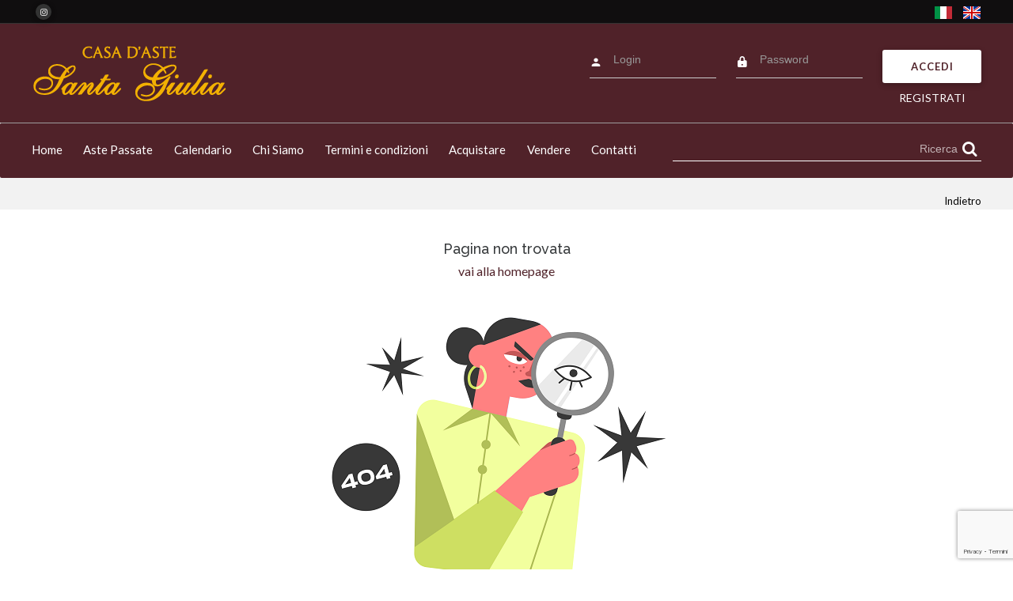

--- FILE ---
content_type: text/html; charset=utf-8
request_url: https://aste.galleriasantagiulia.com/artista/achille-cattaneo.html
body_size: 14092
content:


<!DOCTYPE html>
<html lang="">
<head id="ctl00_head1"><meta name="robots" content="index, follow" />

    <script src="//ajax.googleapis.com/ajax/libs/jquery/2.2.3/jquery.min.js" ></script> <!-- update from 1.8 -->
    
    <script src="/mdb/dist/js/malihu-custom-scrollbar-plugin/jquery.mCustomScrollbar.js" ></script>
    <script src="/mdb/src/js/tether.min.js" ></script>
    <!-- uniform js -->
        <link rel="stylesheet" href="/uniform/themes/default/css/uniform.default.min.css" media="screen" />
        
        <script src="/uniform/jquery.uniform.min.js" ></script>
        <script >


            $("select").uniform();

        </script>
        <!-- uniform js -->
     
    
    <!-- MDB -->
        <meta name="viewport" content="width=device-width, initial-scale=1, shrink-to-fit=no" /><meta http-equiv="x-ua-compatible" content="ie=edge" />

      <!--   <link rel="stylesheet" href="https://my.sendinblue.com/public/theme/version4/assets/styles/style.css" /> -->

        <!--Icon Font-->
        <link href="/mdb/dist/fontello/css/fontello.css" rel="stylesheet" />
        <!-- core CSS -->
       <!--   <link href="/mdb/dist/css/mdbootstrap.min.css?r=1758612079" rel="stylesheet"   media="screen" /> -->

        <link href="/mdb/dist/assets/owl.carousel.min.css" rel="stylesheet"   />
        <link href="/mdb/dist/assets/owl.theme.default.min.css" rel="stylesheet"   />

        <link href="/mdb/dist/js/malihu-custom-scrollbar-plugin/jquery.mCustomScrollbar.css" rel="stylesheet" />
        <link href="/Template/Galleriasantagiulia/dist/css/style.min.css?r=794960879" rel="stylesheet" />

        <!-- core js -->
        
        
       <!-- MDB -->
    


    <link rel="shortcut icon" href="/Template/Galleriasantagiulia/immagini/favicon.ico" /> 
    <meta http-equiv="Content-Type" content="text/html; charset=utf-8" />
    <!-- TemplateBeginEditable name="doctitle" -->
    
        

<script src="/mdb/src/js/tether.min.js" ></script>

<!-- core CSS -->


<!--
<link href="/mdb/dist/css/mdbootstrap.min.css?r=1758612079" rel="stylesheet" type="text/css"  media="screen" />
-->

<link href="/mdb/dist/assets/owl.carousel.min.css" rel="stylesheet" type="text/css"  />
<link href="/mdb/dist/assets/owl.theme.default.min.css" rel="stylesheet" type="text/css"  />

<!--Icon Font-->
<link href="/mdb/dist/fontello/css/fontello.css" rel="stylesheet" />

<link href="/Template/Galleriasantagiulia/dist/css/style.min.css?r=794960879" rel="stylesheet" />
  
    <!-- in produzione mettere ../ -->
    <script src="/Scripts/public_smo_scripts.js"  ></script>
    <script src="/Scripts/swfobject_modified.js" ></script>
    <script src="/SpryAssets/xpath.js" ></script>
    <script src="/SpryAssets/SpryData.js" ></script>


    <script  >
        function MM_openBrWindow(theURL, winName, features) { //v2.0
            window.open(theURL, winName, features);
        }
    </script>

    <script  >
        function loading(idDoc){
            //idDoc = "ctl00_ContentPlaceHolderCentro_DetailsViewCaricaImmagine_LinkButton1";
            document.getElementById(idDoc).innerHTML = "<div style='float:table-cell;text-align:center'><img src='../immagini/ajax-loader2.gif' border='0' /></div>";
        }
    </script>

    <script  >
    loginShowed = false;

    function searchTopFunction(evt){
	    if(evt.keyCode == 13) {		
			    document.getElementById('aspnetForm').submit();
	    }
    }

    function chgLanguage(){
	    document.getElementById('changeLanguage').value = 'yes';
    }

    function setPositions(){ 
	    document.getElementById('loginDiv').style.left = (screen.width - 1000) / 2 + 680;
    }
    function showLoginDiv(){ 
	    if(loginShowed){
		    document.getElementById('loginDiv').style.visibility = 'hidden';
		    document.getElementById('searchTopInput').value='';
		    loginShowed= false;
	    }else{
		    document.getElementById('loginDiv').style.visibility = 'visible';
		    document.getElementById('searchTopInput').value='';
		    loginShowed= true;
    		
	    }
    }
    var randomnumber=Math.floor(Math.random()*100);
    var login = new Spry.Data.XMLDataSet("/Esportazioni/VerificaLoginAjax.aspx?r=" + randomnumber, "autenticazione", { useCache: false });
    login.setColumnType("logged", "number");
    </script>
    <!-- TemplateBeginEditable name="head" -->
    <!-- TemplateEndEditable -->
   
    <!--[if IE 6]>
  	      <link href="/Template/Galleriasantagiulia/css/ie6.css)" rel="stylesheet"  media="screen" />
    <![endif]-->
 
    <script async src="https://www.googletagmanager.com/gtag/js?id=G-Z3TZWHHFMN"></script>
    <script>
        window.dataLayer = window.dataLayer || [];
        function gtag() { dataLayer.push(arguments); }
        gtag('js', new Date());
        gtag('config', 'G-Z3TZWHHFMN');
    </script>

    <script src="/Scripts/cookiechoices.js" ></script>

    <script src="https://www.google.com/recaptcha/api.js?render=6Ldm77UpAAAAAG9VIsHvAGKcospEJEXbi9g5b5At&hl=it"></script>

   
<title>

</title></head>
<body id="ctl00_bodyNode">
     
        <div id="main">           

            <!-- header -->
            
            
<script>
    function searchTopFunction(evt){
        if(evt.keyCode == 13) {		
            document.getElementById('aspnetForm').submit();
        }
    }
    function searchSubmit() {
        document.getElementById('searchButton').submit();
    }
    function searchSubmitModal() {
        document.getElementById('searchButtonModal').submit();
    }
</script>

<div id="topmenu" class="top-bar">
    <div id="contTopMenu" class="container">
        <div class="social-link">
            <!--Instagram-->
            <a href="https://www.instagram.com/astesantagiulia" target="_blank" class="btn-floating btn-small btn-ig"><i class="fa fa-instagram"></i></a>
            
        </div>
        <div id="vociMenu" class="top-menu">
            <ul class="nav navbar-nav nav-flex-icons ml-auto info-menu">
              <!--  <li class="nav-item ">
                    <a href="/DettaglioCasaAsta.aspx?idCasaAsta=1">chi siamo</a>                
                </li> -->
               <!-- <li class="nav-item">
                    <a href="/help.aspx">help</a>
                </li> -->
              <!--  <li class="nav-item ">
                    <a href="/sitemap.aspx">site map</a> 
                </li> -->
            </ul>
            <div class="languages">
                <div style="float:left;">
                    <input type="hidden" id="changeLanguage" name="changeLanguage" value="no" />
    		        <div style="display: inline-block;vertical-align: middle;">
                        <a href="https://aste.galleriasantagiulia.com:443/ErrorPages/FileNotFound.aspx?404%3bhttps%3a%2f%2faste.galleriasantagiulia.com%3a443%2fartista%2fachille-cattaneo.html&language=it-IT" id="ctl00_ctl06_aLinkItaliano"><img alt="italiano" src="/template/Galleriasantagiulia/immagini/flagIT.png" /></a>
    		    </div>
    		    <div style="display: inline-block;vertical-align: middle;">
        		    
                    <a href="https://aste.galleriasantagiulia.com:443/ErrorPages/FileNotFound.aspx?404%3bhttps%3a%2f%2faste.galleriasantagiulia.com%3a443%2fartista%2fachille-cattaneo.html&language=en-US" id="ctl00_ctl06_aLinkInglese"><img alt="english" src="/template/Galleriasantagiulia/immagini/flagUK.png" /></a>
    		    </div>
		        </div>
            </div>
        </div>
    </div>
</div>

<div id="header">
    <div class="container">
    <div class="top-nav align-items-center hidden-md-down">
    <div class="logo">
        <a class="navbar-brand" href="/">
            <img src="/Template/Galleriasantagiulia/immagini/logo.png" alt="Casa d’Aste Santa Giulia" />
        </a>
    </div>

    <div class="form-login">                
       <form method="post" action="Login.aspx" >
        <div id="ctl00_ctl06_loginDiv">
            <!-- fake fields are a workaround for chrome autofill getting the wrong fields -->
            <input type="text" name="username" style="display:none" disabled />
            <input type="password" name="password" style="display:none" disabled />
	        <div class="input-login">
                <div class="icon-account form-inline waves-effect waves-light input-light">
                   <input class="form-control" name="username" value="" type="text" placeholder="Login" />			
                </div>
            </div>

            <div class="input-login">
                <div class="icon-lock-filled form-inline waves-effect waves-light input-light">
                   <input class="form-control" name="password" value="" type="password" placeholder="Password" />			
                </div>
            </div>

            <div class="submit-login">
                <button class="btn btn-primary btn-lg" name="Submit" id="loginSubmit"  >
                    Accedi
                </button>
            </div>
            <div class="sign-up">
                <p><!--O--> <a href="/RicercaUtente.aspx">Registrati</a></p>
            </div>
        </div> <!-- loginDiv -->

	    
        </form>
    </div>
    </div>
</div>

</div>

<div id="menu">
  
    <!-- Content for mobile devices-->
         <!-- Sidebar navigation -->
        <ul id="slide-out" class="side-nav fixed custom-scrollbar secondary-color hidden-lg-up">

            <!-- Logo -->
            <li>
                <div class="logo-wrapper waves-light">                   
                    <a href="/">
                        <img src="/Template/Galleriasantagiulia/immagini/logo-dark.png" alt="Casa d’Aste Santa Giulia" class="img-fluid flex-center" style="width: 90%" />
                    </a>
                </div>
            </li>
            <!--/ Logo -->           
            
            <!-- Side navigation links -->
            <li>
            <ul class="collapsible collapsible-accordion">
                <li>
					<a class="collapsible-header" href="/">
                        Home<i class="fa fa-angle-down rotate-icon"></i>
                    </a>
                </li>
                <li>
					<a class="collapsible-header" href="/calendario.aspx?arc=true">Aste Passate</a>
				</li>
				<li>
					<a class="collapsible-header" href="/calendario.aspx">Calendario</a>
				</li>
				<li>
					<a class="collapsible-header" href="/DettaglioCasaAsta.aspx?idCasaAsta=1">Chi Siamo</a>
				</li>
				<li>
					<a class="collapsible-header" href="/termini-e-condizioni.aspx">Termini e condizioni</a>
				</li>
				<li>
					<a class="collapsible-header" href="/comprare.aspx">Acquistare</a>
				</li>
				<li>
					<a class="collapsible-header" href="/vendere.aspx">Vendere</a>
				</li>
                <li>
                    <a class="collapsible-header" href="/Contatti.aspx">Contatti</a>               
                </li>
            </ul>
            </li>
            <!--/ Side navigation links -->
            <li>
                <div class="social-link">
                    <!--Instagram-->
                    <a href="https://www.instagram.com/astesantagiulia" target="_blank"  class="icons-sm tw-ig"><i class="fa fa-instagram"> </i></a>
                    
                </div>
            </li>
            
            <li>
                <div class="sidenav-bg mask-strong"></div>
            </li>
        </ul>
        <!--/ Sidebar navigation -->
     <!--/Conten for mobile devices--> 
<!--Navbar-->
        <nav class="navbar navbar-dark primary-color scrolling-navbar double-nav">

            <div class="container">
                <div class="row align-items-center hidden-lg-up">
                    <div class="col">
                      <a href="#" data-activates="slide-out" class="button-collapse"><i class="fa fa-bars"></i></a>
                      
                    </div>
                    <div class="col flex-center">
                      <div class="logo">
                          <a class="navbar-brand" href="/">
                              <img src="/Template/Galleriasantagiulia/immagini/logo.png" alt="Casa d’Aste Santa Giulia" />
                          </a>
                       </div>
                    </div>
                    <div class="col mobile-nav-right text-right">
                    
                    <!-- Button trigger modal login/register -->
                    <button id="ctl00_ctl06_loginDiv_modale" type="button" class="btn login icon-account hidden-lg-up" data-toggle="modal" data-backdrop="false" data-target="#modalLRForm">
                     <span class="hidden-md-down">Accedi/Registrati</span>
                    </button>

                        
                    
                    <!-- Button trigger modal search -->
                    <button type="button" class="btn icon-search" data-toggle="modal" data-backdrop="false" data-target="#searchModal">
                       
                    </button>

                    <!--Modal: Login / Register Form-->
                    <div class="modal fade" id="modalLRForm" tabindex="-1" role="dialog" aria-labelledby="myModalLabel" aria-hidden="true">
                        <div class="modal-dialog cascading-modal" role="document">
                            <!--Content-->
                            <div class="modal-content">

                                <!--Modal cascading tabs-->
                                <div class="modal-c-tabs">

                                    <!-- Nav tabs -->
                                    <ul class="nav nav-tabs tabs-2 secondary-color" role="tablist">
                                        <li class="nav-item">
                                            <a class="nav-link active" data-toggle="tab" href="#panel7" role="tab"><i class="fa fa-user mr-1"></i> Login</a>
                                        </li>
                                        <li class="nav-item">
                                            <a class="nav-link" data-toggle="tab" href="#panel8" role="tab"><i class="fa fa-user-plus mr-1"></i> Register</a>
                                        </li>
                                    </ul>

                                    <!-- Tab panels -->
                                    <div class="tab-content">
                                        <!--Panel 7-->
                                        <div class="tab-pane fade in show active" id="panel7" role="tabpanel">
                                            <form method="post" action="Login.aspx" >

                                            <!--Body-->
                                            <div id="ctl00_ctl06_loginDiv2" class="modal-body mb-1">

                                                <div class="md-form form-sm">
                                                    <i class="fa fa-envelope prefix"></i>
                                                        <input type="text" name="username_modale" id="form22" class="form-control" />
                                                    <label for="form22">Login</label>
                                                </div>

                                                <div class="md-form form-sm">
                                                    <i class="fa fa-lock prefix"></i>
                                                        <input type="password" name="password_modale" id="form23" class="form-control" />
                                                    <label for="form23">Password</label>
                                                </div>
                                                <div class="text-center mt-2">
                                                    <button class="btn btn-primary" name="Submit" id="loginSubmit2" >
                                                        Accedi<i class="fa fa-sign-in ml-1"></i>
                                                    </button>
                                                </div>
                                            </div>
                                            <!--Footer-->
                                            <div class="modal-footer display-footer">
                                                <div class="options text-center text-md-right mt-1 nav-item">                             
                                                    <p><a href="/RecuperoPassword.aspx" class="primary-text">Hai perso la Password?</a></p>
                                                </div>
                                                <button type="button" class="btn btn-outline-primary waves-effect ml-auto" data-dismiss="modal">Close <i class="fa fa-times-circle ml-1"></i></button>
                                            </div>
                                            </form>
                                        </div>
                                        <!--/.Panel 7-->

                                        <!--Panel 8-->
                                        <div class="tab-pane fade" id="panel8" role="tabpanel">

                                            <!--Body-->
                                            <div class="modal-body">
                                                <div class="md-form form-sm">
                                                    <div class="register-button">
                                                    <a class="ButtonPrivato btn" href="RicercaUtente.aspx?soggetto=1&idAsta=&idLotto=">Privato</a>
                                                    &nbsp;
                                                    <a class="ButtonAzienda btn" href="RicercaUtente.aspx?soggetto=2&idAsta=&idLotto=">Azienda</a>

                                                    </div>
                                                </div>

                                                

                                            </div>
                                            <!--Footer-->
                                            <div class="modal-footer">
                                                
                                                <button type="button" class="btn btn-outline-primary waves-effect ml-auto" data-dismiss="modal">Close <i class="fa fa-times-circle ml-1"></i></button>
                                            </div>
                                        </div>
                                        <!--/.Panel 8-->
                                    </div>

                                </div>
                            </div>
                            <!--/.Content-->
                        </div>
                    </div>
                    <!--Modal: Login / Register Form-->

                    <!-- Modal search -->
                    <div class="modal fade right" id="searchModal" tabindex="-1" role="dialog" aria-labelledby="myModalLabel" aria-hidden="true">
                        <div class="modal-dialog modal-fluid modal-right" role="document">
                            <!--Content-->
                            <div class="modal-content">
                                <!--Header-->
                                <div class="modal-header container">
                                    <button type="button" class="close" data-dismiss="modal" aria-label="Close">
                                        <span aria-hidden="true">&times;</span>
                                    </button>
                                        <form method="post" id="searchButtonModal">
                                            <div class="modal-title w-100" id="myModalLabel">
                                                <div class="icon-search" onclick="searchSubmitModal();"></div>
                                                <input class="form-control" name="searchTop" id="searchTopInput_modale" type="text" placeholder="Ricerca"/>
                                            </div>
                                        </form>
                                </div>                                                            
                            </div>
                            <!--/.Content-->
                        </div>
                    </div>
                    <!-- Modal -->

                      
                    </div>
                 </div>                  
             
                                            
                <div class="navbar-desktop align-items-center">

                    <div class="col-lg-8 first-col">
                        <ul id="buttonsMenu" class="nav navbar-nav mr-auto">
                            <li id="ctl00_ctl06_li1" class="nav-item">
                                <a class="nav-link" id="dropdownMenu1" href="/">Home</a>                          
                            </li>
                            <li id="ctl00_ctl06_li5" class="nav-item">
                                <a class="nav-link" href="/calendario.aspx?arc=true">Aste Passate</a>
                            </li>
                            <li id="ctl00_ctl06_li6" class="nav-item">
								<a class="nav-link" href="/calendario.aspx">Calendario</a>
                            </li>
							<li id="ctl00_ctl06_li7" class="nav-item">
								<a class="nav-link" href="/DettaglioCasaAsta.aspx?idCasaAsta=1">Chi Siamo</a>
                            </li>
							<li id="ctl00_ctl06_li8" class="nav-item">
								<a class="nav-link" href="/termini-e-condizioni.aspx">Termini e condizioni</a>
                            </li>
							<li id="ctl00_ctl06_li9" class="nav-item">
								<a class="nav-link" href="/comprare.aspx">Acquistare</a>
                            </li>
							<li id="ctl00_ctl06_li10" class="nav-item">
								<a class="nav-link" href="/vendere.aspx">Vendere</a>
                            </li>
                            <li id="ctl00_ctl06_liContatti" class="nav-item">
                                <a class="nav-link" href="/Contatti.aspx">Contatti</a>
                            </li>
                        </ul>
                    </div>
                    <div class="col-lg-4 last-col">      
                        <form method="post" id="searchButton">
                            <div id="searchTop" class="form-inline waves-effect waves-light input-light">
                                <div class="icon-search" onclick="searchSubmit();"></div>
                                <input class="form-control" name="searchTop" id="searchTopInput" type="text" placeholder="Ricerca"/>			
                            </div>          
                        </form>
                    </div>
                </div>
          
             </div>
            
        </nav>
        <!--/.Navbar-->

    </div>

<!-- end header -->


            <!-- end header -->

            <div id="contenuto">
                <form name="aspnetForm" method="post" action="./achille-cattaneo.html?404%3bhttps%3a%2f%2faste.galleriasantagiulia.com%3a443%2fartista%2fachille-cattaneo.html" id="aspnetForm">
<div>
<input type="hidden" name="__VIEWSTATE" id="__VIEWSTATE" value="/[base64]/khZ0HyMWd8YCHuEvQnJlQmolyku77iAXKds3zcw==" />
</div>

<div>

	<input type="hidden" name="__VIEWSTATEGENERATOR" id="__VIEWSTATEGENERATOR" value="A78D1900" />
</div>

    
                
                <!-- menu (in vincent non c'è) -->
                
                <!-- menu fine --> 

                
 
                
                    
<!-- TemplateBeginEditable name="Top" --><!-- TemplateEndEditable -->
                

                <div id="ctl00_molliche" class="breadcrumbs">
                    <div class="container">
                        
                        
   	                  

                      
                         <div id="TornaIndietro">
            <a id="ctl00_HyperLinkTornaAiLotti" href="javascript:history.go(-1)">Indietro</a>
        </div>
                    </div>
                </div>
                
                <div class="index-box container">
                    <div class="row">
                        <div id="corpo" class="boxed col-lg-12 custom-txt">
                            <!-- TemplateBeginEditable name="CENTRO" -->
	                        
    <div style="text-align: center;">
        <h2>Pagina non trovata</h2>
        <div>
            <a href="/">vai alla homepage</a>
        </div>
        <div>
            <img src="/template/Galleriasantagiulia/immagini/404.png" style="max-width:100%;" />
        </div>
    </div>

                            <!-- TemplateEndEditable --> 
                        </div>
                    </div>
                </div>
                </form>
            </div>
                      
        </div> 
        <!-- TemplateBeginEditable name="bottomPage" --><!-- TemplateEndEditable -->
    
        <!-- footer -->
        
<!-- footer -->



<div id="pre-footer">
    <div class="container">
        <!-- <div class="separator"></div> -->
        <div class="row">
            <div class="col-md-12 sendinblu">
                

                <!-- Begin Brevo Form -->
                <!-- START - We recommend to place the below code in head tag of your website html  -->
                <style>
                   #pre-footer .sendinblu input {
                        width: auto !important;
                        margin: 0 10px;
                    }
                </style>
                <link rel="stylesheet" href="https://sibforms.com/forms/end-form/build/sib-styles.css">
                <!--  END - We recommend to place the above code in head tag of your website html -->

                <!-- START - We recommend to place the below code where you want the form in your website html  -->
                <div class="sib-form" style="text-align: center;">
                  <div id="sib-form-container" class="sib-form-container">
                    <div id="error-message" class="sib-form-message-panel" style="font-size:16px; text-align:left; font-family:&quot;Helvetica&quot;, sans-serif; color:#661d1d; background-color:#ffeded; border-radius:3px; border-color:#ff4949;max-width:540px;">
                      <div class="sib-form-message-panel__text sib-form-message-panel__text--center">
                        <svg viewBox="0 0 512 512" class="sib-icon sib-notification__icon">
                            <path d="M256 40c118.621 0 216 96.075 216 216 0 119.291-96.61 216-216 216-119.244 0-216-96.562-216-216 0-119.203 96.602-216 216-216m0-32C119.043 8 8 119.083 8 256c0 136.997 111.043 248 248 248s248-111.003 248-248C504 119.083 392.957 8 256 8zm-11.49 120h22.979c6.823 0 12.274 5.682 11.99 12.5l-7 168c-.268 6.428-5.556 11.5-11.99 11.5h-8.979c-6.433 0-11.722-5.073-11.99-11.5l-7-168c-.283-6.818 5.167-12.5 11.99-12.5zM256 340c-15.464 0-28 12.536-28 28s12.536 28 28 28 28-12.536 28-28-12.536-28-28-28z"/>
                        </svg>
                        <span class="sib-form-message-panel__inner-text">
                                          La tua iscrizione non può essere convalidata.
                                      </span>
                      </div>
                    </div>
                    <div></div>
                    <div id="success-message" class="sib-form-message-panel" style="font-size:16px; text-align:left; font-family:&quot;Helvetica&quot;, sans-serif; color:#085229; background-color:#e7faf0; border-radius:3px; border-color:#13ce66;max-width:540px;">
                      <div class="sib-form-message-panel__text sib-form-message-panel__text--center">
                        <svg viewBox="0 0 512 512" class="sib-icon sib-notification__icon">
                            <path d="M256 8C119.033 8 8 119.033 8 256s111.033 248 248 248 248-111.033 248-248S392.967 8 256 8zm0 464c-118.664 0-216-96.055-216-216 0-118.663 96.055-216 216-216 118.664 0 216 96.055 216 216 0 118.663-96.055 216-216 216zm141.63-274.961L217.15 376.071c-4.705 4.667-12.303 4.637-16.97-.068l-85.878-86.572c-4.667-4.705-4.637-12.303.068-16.97l8.52-8.451c4.705-4.667 12.303-4.637 16.97.068l68.976 69.533 163.441-162.13c4.705-4.667 12.303-4.637 16.97.068l8.451 8.52c4.668 4.705 4.637 12.303-.068 16.97z"/>                       
                        </svg>
                        <span class="sib-form-message-panel__inner-text">
                                          La tua iscrizione è avvenuta correttamente.
                                      </span>
                      </div>
                    </div>
                    <div></div>
                    <div id="sib-container" class="sib-container--large sib-container--vertical">
                      <form id="sib-form" method="POST" action="https://f74acf8f.sibforms.com/serve/[base64]" data-type="subscription">
                           <div class="header" style="padding:0 20px;">
                              <h3 class="title editable" data-editfield="newsletter_name" style="font-weight: normal; text-align: left; font-size: 45px; margin-bottom: 2px; padding: 0px; margin-top: 0px; font-family: &quot;Helvetica Neue&quot;, Helvetica, Arial, sans-serif; color: rgb(35, 35, 35);">Iscriviti alla nostra newsletter</h3>
                          </div>
                          <div class="description editable" data-editfield="newsletter_description" style="padding: 0px 20px 15px; border-bottom: 1px solid rgb(204, 204, 204); font-family: &quot;Helvetica Neue&quot;, Helvetica, Arial, sans-serif; color: rgb(52, 52, 52); font-size: 17px;">Iscriviti alla nostra newsletter e resta aggiornato sulle nostre aste.</div>
                          <div style="padding: 8px 0;">
                          <div class="sib-input sib-form-block">
                            <div class="form__entry entry_block">
                              <div class="form__label-row ">
                                

                                <div class="entry__field">
                                  <input class="input " type="text" id="EMAIL" name="EMAIL" autocomplete="off" placeholder="Inserisci la tua email" data-required="true" required />
                                </div>
                              </div>

                              <label class="entry__error entry__error--primary" style="font-size:16px; text-align:left; font-family:&quot;Helvetica&quot;, sans-serif; color:#661d1d; background-color:#ffeded; border-radius:3px; border-color:#ff4949;">
                              </label>
                            </div>
                          </div>
                        </div>
                        <div style="padding: 8px 0;">
                          <div class="g-recaptcha-v3" data-sitekey="6Ldm77UpAAAAAG9VIsHvAGKcospEJEXbi9g5b5At" style="display: none" data-callback="invisibleCaptchaCallback" data-size="invisible" onclick="executeCaptcha"></div>
                        </div>
                        <div style="padding: 8px 0;">
                            <div class="sib-optin sib-form-block">
                                <div class="form__entry entry_mcq">
                                    <div class="form__label-row ">
                                    <div class="entry__choice">
                                        <div style="float: left;">
                                            <label>
                                                <input type="checkbox" class="input_replaced" value="1" id="OPT_IN" name="OPT_IN" />
                                                <span class="checkbox checkbox_tick_positive"></span><span style="font-size:14px; text-align:left; font-family:&quot;Helvetica&quot;, sans-serif; color:#3C4858; background-color:transparent;"></span>                    
                                            </label>
                                        </div>
                                        <div style="margin-left: 35px;">
                                            <p>Dichiaro di aver letto la <a target="_blank" href="//www.iubenda.com/privacy-policy/10921223" class="iubenda-white  " title="Informativa Privacy">Informativa Privacy</a> e di prestare il consenso al trattamento dei dati ai sensi dell'Art. 13 del GDPR 2016/679</p>
                                        </div>
                                    </div>
                                    </div>
                                    <label class="entry__error entry__error--primary" style="font-size:16px; text-align:left; font-family:&quot;Helvetica&quot;, sans-serif; color:#661d1d; background-color:#ffeded; border-radius:3px; border-color:#ff4949;">
                                    </label>
                                </div>
                            </div>
                        </div>
                        <div style="padding: 8px 0;">
                          <div class="g-recaptcha-v3" data-sitekey="6Ldm77UpAAAAAG9VIsHvAGKcospEJEXbi9g5b5At" style="display: none"></div>
                        </div>
                        
                        <div style="padding: 8px 0;">
                          <div class="sib-form-block" style="text-align: left">
                            <button class="sib-form-block__button sib-form-block__button-with-loader" style="font-size:16px; text-align:left; font-weight:700; font-family:&quot;Helvetica&quot;, sans-serif; color:#FFFFFF; background-color:#3E4857; border-radius:3px; border-width:0px;"
                              form="sib-form" type="submit">
                              <svg class="icon clickable__icon progress-indicator__icon sib-hide-loader-icon" viewBox="0 0 512 512">
                                <path d="M460.116 373.846l-20.823-12.022c-5.541-3.199-7.54-10.159-4.663-15.874 30.137-59.886 28.343-131.652-5.386-189.946-33.641-58.394-94.896-95.833-161.827-99.676C261.028 55.961 256 50.751 256 44.352V20.309c0-6.904 5.808-12.337 12.703-11.982 83.556 4.306 160.163 50.864 202.11 123.677 42.063 72.696 44.079 162.316 6.031 236.832-3.14 6.148-10.75 8.461-16.728 5.01z"
                                />
                              </svg>
                              ISCRIVITI
                            </button>
                          </div>
                        </div>

                        <input type="text" name="email_address_check" value="" class="input--hidden">
                        <input type="hidden" name="locale" value="it">
                      </form>
                    </div>
                  </div>
                </div>
                <!-- END - We recommend to place the above code where you want the form in your website html  -->

                <!-- START - We recommend to place the below code in footer or bottom of your website html  -->
                <script>
                    window.REQUIRED_CODE_ERROR_MESSAGE = 'Scegli un prefisso paese';
                    window.LOCALE = 'it';
                    window.EMAIL_INVALID_MESSAGE = window.SMS_INVALID_MESSAGE = "Le informazioni fornite non sono valide. Controlla il formato del campo e riprova.";

                    window.REQUIRED_ERROR_MESSAGE = "Questo campo non può essere lasciato vuoto. ";

                    window.GENERIC_INVALID_MESSAGE = "Le informazioni fornite non sono valide. Controlla il formato del campo e riprova.";




                    window.translation = {
                        common: {
                            selectedList: '{quantity} lista selezionata',
                            selectedLists: '{quantity} liste selezionate'
                        }
                    };

                    var AUTOHIDE = Boolean(0);
                </script>

                <script defer src="https://sibforms.com/forms/end-form/build/main.js"></script>

                <script src="https://www.google.com/recaptcha/api.js?render=6Ldm77UpAAAAAG9VIsHvAGKcospEJEXbi9g5b5At&hl=it" async defer></script>

                <!-- END - We recommend to place the above code in footer or bottom of your website html  -->
                <!-- End Brevo Form -->
                
            
            
            
            
            </div>
        
        </div>
    </div>

</div>



<div id="footer">
	<div id="footerContainer" class="container">

        <div class="floating-action-btn smooth-scroll">
            <a href="#topmenu" class="btn-floating btn-large waves-effect waves-light">
                <i class="fa fa-chevron-up"></i>
            </a>
        </div>

        <div class="row">

            <div class="col-lg-3 col-md-4">
                <div class="logo">
                    <a href="/">
                        <img src="/Template/Galleriasantagiulia/immagini/logo-dark.png" alt="aste.galleriasantagiulia.com" />
                    </a>
                </div>
            </div>

            <div class="footer-collapse hidden-md-up">
            <!--Accordion wrapper-->
                <div class="accordion" id="accordionExFooter" role="tablist" aria-multiselectable="true">

                    <!-- Accordion card -->
                    <div class="card">

                        <!-- Card header -->
                        <div class="card-header" role="tab" id="headingOne">
                            <a class="collapsed" data-toggle="collapse"  href="#collapseFooterOne" aria-expanded="true" aria-controls="collapseFooterOne">
                                <h5 class="mb-0">
                                    La casa d'aste<i class="fa fa-angle-down rotate-icon"></i>
                                </h5>
                            </a>
                        </div>

                        <!-- Card body -->
                        <div id="collapseFooterOne" class="collapse" role="tabpanel" aria-labelledby="headingOne" data-parent="#accordionExFooter">
                            <div class="card-body">
                                <ul>
									<li><a href="/">Home</a></li>
				                    <li><a href="/DettaglioCasaAsta.aspx?idCasaAsta=1">Chi siamo</a></li>
			                    </ul>
                            </div>
                        </div>
                    </div>
                    <!-- Accordion card -->

                    <!-- Accordion card -->
                    <div class="card">

                        <!-- Card header -->
                        <div class="card-header" role="tab" id="headingTwo">
                            <a class="collapsed" data-toggle="collapse" href="#collapseFooterTwo" aria-expanded="false" aria-controls="collapseFooterTwo">
                                <h5 class="mb-0">
                                    Le aste<i class="fa fa-angle-down rotate-icon"></i>
                                </h5>
                            </a>
                        </div>

                        <!-- Card body -->
                        <div id="collapseFooterTwo" class="collapse" role="tabpanel" aria-labelledby="headingTwo" data-parent="#accordionExFooter">
                            <div class="card-body">
                                <ul>
									<li><a href="/calendario.aspx?arc=true">Aste Passate</a></li>
				                    <li><a href="/calendario.aspx">Calendario</a></li>
			                    </ul>
                            </div>
                        </div>
                    </div>
                    <!-- Accordion card -->
    
                    <!-- Accordion card -->
                    <div class="card">

                        <!-- Card header -->
                        <div class="card-header" role="tab" id="headingThree">
                            <a class="collapsed" data-toggle="collapse" href="#collapseFooterThree" aria-expanded="false" aria-controls="collapseFooterThree">
                                <h5 class="mb-0">
                                   Servizi<i class="fa fa-angle-down rotate-icon"></i>
                                </h5>
                            </a>
                        </div>

                        <!-- Card body -->
                        <div id="collapseFooterThree" class="collapse" role="tabpanel" aria-labelledby="headingThree" data-parent="#accordionExFooter" >
                            <div class="card-body">
                                <ul>
									<li><a href="/termini-e-condizioni.aspx">Termini e condizioni</a></li>
									<li><a href="/comprare.aspx">Acquistare</a></li>
									<li><a href="/vendere.aspx">Vendere</a></li>
									<li><a href="/Contatti.aspx">Contatti</a></li>
									<li>
										<a target="_blank" href="//www.iubenda.com/privacy-policy/10921223" class="iubenda-white  " title="Informativa Privacy">Informativa Privacy</a>
									</li>
								</ul>
                            </div>
                        </div>
                    </div>
                    <!-- Accordion card -->
                </div>
                <!--/.Accordion wrapper-->
               
            </div><!--/.Row collapsible-->


		    <div class="col-lg-2 offset-lg-1 col-md-2 hidden-sm-down">
			    <h3>La casa d'aste</h3>
			    <ul>
					<li><a href="/">Home</a></li>
				    <li><a href="/DettaglioCasaAsta.aspx?idCasaAsta=1">Chi siamo</a></li>
			    </ul>
		    </div>

		    <div class="col-lg-2 col-md-2 hidden-sm-down">
                <h3>Le aste</h3>
			    <ul>
					<li><a href="/calendario.aspx?arc=true">Aste Passate</a></li>
				    <li><a href="/calendario.aspx">Calendario</a></li>
			    </ul>
		    </div>

            <div class="col-lg-2 col-md-2 hidden-sm-down">
                <h3>Servizi</h3>
			    <ul>
					<li><a href="/termini-e-condizioni.aspx">Termini e condizioni</a></li>
				    <li><a href="/comprare.aspx">Acquistare</a></li>
				    <li><a href="/vendere.aspx">Vendere</a></li>
                    <li><a href="/Contatti.aspx">Contatti</a></li>
					<li>
                        <a target="_blank" href="//www.iubenda.com/privacy-policy/10921223" class="iubenda-white  " id="i_badge-link" title="Informativa Privacy">Informativa Privacy</a>
                    </li>
                    <li>
                        <a target="_blank" href="//www.iubenda.com/privacy-policy/10921223/cookie-policy" class="iubenda-white  " id="i_badge-link" title="Informativa Privacy">Cookie Policy</a>
                    </li>
                    <li>
                        <a href='#' class='iubenda-cs-preferences-link'>Le tue preferenze relative alla privacy</a>
                    </li>
			    </ul>
            </div>


		    <div class="col-lg-2 col-md-2">
			    <h3>Casa d’Aste Santa Giulia</h3>
			    <ul>
                    <li>Via Fratelli Cairoli, 26 - 25122 Brescia</li>
                    <li></li>
                    <li>Email: <a href="mailto:aste@galleriasantagiulia.com">aste@galleriasantagiulia.com</a></li>
                    <li>Tel: +39 3913121710</li>
                    <li>Tel2: +39 3513351356</li>
			    </ul>
		    </div>

        </div>

	</div>

    <div class="social-footer row align-items-center justify-content-center">
        <div class="social-link">
            <!--Instagram-->
            <a href="https://www.instagram.com/astesantagiulia" target="_blank" class="btn-floating btn-large btn-ig"><i class="fa fa-instagram"></i></a>
        </div>                
    </div>

    <div class="copyright row align-items-center justify-content-center">
        <div>
            <div class="float-sm-left">&copy;2024 Casa d’Aste Santa Giulia. All right reserved</div><div class="float-sm-left"> <span class="spacer hidden-sm-down">|</span> P.IVA: 02331380986 </div> <div class="float-sm-left"><span class="spacer hidden-sm-down">|</span> Web agency: <a href="http://www.netminds.it" target="_blank">Netminds</a></div>
        </div>
    </div>

</div><!-- footer -->
<!-- end footer -->
<script >
        $(function () {
            $('.tooltipTop').tooltip()
        })
</script>

<script async data-id="101148240" src="//static.getclicky.com/js"></script>
        
        <!-- end footer -->
    

    

<script type="text/javascript">
    var _iub = _iub || [];
    _iub.csConfiguration = { "askConsentAtCookiePolicyUpdate": true, "enableFadp": true, "enableLgpd": true, "fadpApplies": true, "perPurposeConsent": true, "preferenceCookie": { "expireAfter": 180 }, "siteId": 3614459, "whitelabel": false, "cookiePolicyId": 10921223, "lang": "it", "banner": { "acceptButtonDisplay": true, "closeButtonDisplay": false, "customizeButtonDisplay": true, "explicitWithdrawal": true, "listPurposes": true, "ownerName": "galleriasantagiulia.netminds.it/", "position": "float-top-center", "rejectButtonDisplay": true, "showTitle": false, "showTotalNumberOfProviders": true } };
</script>
<script type="text/javascript" src="https://cs.iubenda.com/autoblocking/3614459.js"></script>
<script type="text/javascript" src="//cdn.iubenda.com/cs/iubenda_cs.js" charset="UTF-8" async></script>
    <script src="//ajax.googleapis.com/ajax/libs/jquery/2.2.3/jquery.min.js" ></script> <!-- update from 1.8 -->

    <script src="/mdb/dist/js/bootstrap.min.js" ></script>
    <!-- core js -->

    <script src="/mdb/src/js/tether.min.js" ></script>
    <script src="/mdb/src/js/mdb.min.js" ></script>


    <script >
        // SideNav init
        $(".button-collapse").sideNav();
        var el = document.querySelector('.custom-scrollbar');
        Ps.initialize(el);
    </script>


    <script src="/youtube-video-gallery/jquery.youtubevideogallery.js" ></script>
    <script >
        $("ul.youtube-videogallery").youtubeVideoGallery();
    </script>

    </body>
</html>


--- FILE ---
content_type: text/html; charset=utf-8
request_url: https://www.google.com/recaptcha/api2/anchor?ar=1&k=6Ldm77UpAAAAAG9VIsHvAGKcospEJEXbi9g5b5At&co=aHR0cHM6Ly9hc3RlLmdhbGxlcmlhc2FudGFnaXVsaWEuY29tOjQ0Mw..&hl=it&v=N67nZn4AqZkNcbeMu4prBgzg&size=invisible&anchor-ms=20000&execute-ms=30000&cb=5jr0t6xebwc
body_size: 49024
content:
<!DOCTYPE HTML><html dir="ltr" lang="it"><head><meta http-equiv="Content-Type" content="text/html; charset=UTF-8">
<meta http-equiv="X-UA-Compatible" content="IE=edge">
<title>reCAPTCHA</title>
<style type="text/css">
/* cyrillic-ext */
@font-face {
  font-family: 'Roboto';
  font-style: normal;
  font-weight: 400;
  font-stretch: 100%;
  src: url(//fonts.gstatic.com/s/roboto/v48/KFO7CnqEu92Fr1ME7kSn66aGLdTylUAMa3GUBHMdazTgWw.woff2) format('woff2');
  unicode-range: U+0460-052F, U+1C80-1C8A, U+20B4, U+2DE0-2DFF, U+A640-A69F, U+FE2E-FE2F;
}
/* cyrillic */
@font-face {
  font-family: 'Roboto';
  font-style: normal;
  font-weight: 400;
  font-stretch: 100%;
  src: url(//fonts.gstatic.com/s/roboto/v48/KFO7CnqEu92Fr1ME7kSn66aGLdTylUAMa3iUBHMdazTgWw.woff2) format('woff2');
  unicode-range: U+0301, U+0400-045F, U+0490-0491, U+04B0-04B1, U+2116;
}
/* greek-ext */
@font-face {
  font-family: 'Roboto';
  font-style: normal;
  font-weight: 400;
  font-stretch: 100%;
  src: url(//fonts.gstatic.com/s/roboto/v48/KFO7CnqEu92Fr1ME7kSn66aGLdTylUAMa3CUBHMdazTgWw.woff2) format('woff2');
  unicode-range: U+1F00-1FFF;
}
/* greek */
@font-face {
  font-family: 'Roboto';
  font-style: normal;
  font-weight: 400;
  font-stretch: 100%;
  src: url(//fonts.gstatic.com/s/roboto/v48/KFO7CnqEu92Fr1ME7kSn66aGLdTylUAMa3-UBHMdazTgWw.woff2) format('woff2');
  unicode-range: U+0370-0377, U+037A-037F, U+0384-038A, U+038C, U+038E-03A1, U+03A3-03FF;
}
/* math */
@font-face {
  font-family: 'Roboto';
  font-style: normal;
  font-weight: 400;
  font-stretch: 100%;
  src: url(//fonts.gstatic.com/s/roboto/v48/KFO7CnqEu92Fr1ME7kSn66aGLdTylUAMawCUBHMdazTgWw.woff2) format('woff2');
  unicode-range: U+0302-0303, U+0305, U+0307-0308, U+0310, U+0312, U+0315, U+031A, U+0326-0327, U+032C, U+032F-0330, U+0332-0333, U+0338, U+033A, U+0346, U+034D, U+0391-03A1, U+03A3-03A9, U+03B1-03C9, U+03D1, U+03D5-03D6, U+03F0-03F1, U+03F4-03F5, U+2016-2017, U+2034-2038, U+203C, U+2040, U+2043, U+2047, U+2050, U+2057, U+205F, U+2070-2071, U+2074-208E, U+2090-209C, U+20D0-20DC, U+20E1, U+20E5-20EF, U+2100-2112, U+2114-2115, U+2117-2121, U+2123-214F, U+2190, U+2192, U+2194-21AE, U+21B0-21E5, U+21F1-21F2, U+21F4-2211, U+2213-2214, U+2216-22FF, U+2308-230B, U+2310, U+2319, U+231C-2321, U+2336-237A, U+237C, U+2395, U+239B-23B7, U+23D0, U+23DC-23E1, U+2474-2475, U+25AF, U+25B3, U+25B7, U+25BD, U+25C1, U+25CA, U+25CC, U+25FB, U+266D-266F, U+27C0-27FF, U+2900-2AFF, U+2B0E-2B11, U+2B30-2B4C, U+2BFE, U+3030, U+FF5B, U+FF5D, U+1D400-1D7FF, U+1EE00-1EEFF;
}
/* symbols */
@font-face {
  font-family: 'Roboto';
  font-style: normal;
  font-weight: 400;
  font-stretch: 100%;
  src: url(//fonts.gstatic.com/s/roboto/v48/KFO7CnqEu92Fr1ME7kSn66aGLdTylUAMaxKUBHMdazTgWw.woff2) format('woff2');
  unicode-range: U+0001-000C, U+000E-001F, U+007F-009F, U+20DD-20E0, U+20E2-20E4, U+2150-218F, U+2190, U+2192, U+2194-2199, U+21AF, U+21E6-21F0, U+21F3, U+2218-2219, U+2299, U+22C4-22C6, U+2300-243F, U+2440-244A, U+2460-24FF, U+25A0-27BF, U+2800-28FF, U+2921-2922, U+2981, U+29BF, U+29EB, U+2B00-2BFF, U+4DC0-4DFF, U+FFF9-FFFB, U+10140-1018E, U+10190-1019C, U+101A0, U+101D0-101FD, U+102E0-102FB, U+10E60-10E7E, U+1D2C0-1D2D3, U+1D2E0-1D37F, U+1F000-1F0FF, U+1F100-1F1AD, U+1F1E6-1F1FF, U+1F30D-1F30F, U+1F315, U+1F31C, U+1F31E, U+1F320-1F32C, U+1F336, U+1F378, U+1F37D, U+1F382, U+1F393-1F39F, U+1F3A7-1F3A8, U+1F3AC-1F3AF, U+1F3C2, U+1F3C4-1F3C6, U+1F3CA-1F3CE, U+1F3D4-1F3E0, U+1F3ED, U+1F3F1-1F3F3, U+1F3F5-1F3F7, U+1F408, U+1F415, U+1F41F, U+1F426, U+1F43F, U+1F441-1F442, U+1F444, U+1F446-1F449, U+1F44C-1F44E, U+1F453, U+1F46A, U+1F47D, U+1F4A3, U+1F4B0, U+1F4B3, U+1F4B9, U+1F4BB, U+1F4BF, U+1F4C8-1F4CB, U+1F4D6, U+1F4DA, U+1F4DF, U+1F4E3-1F4E6, U+1F4EA-1F4ED, U+1F4F7, U+1F4F9-1F4FB, U+1F4FD-1F4FE, U+1F503, U+1F507-1F50B, U+1F50D, U+1F512-1F513, U+1F53E-1F54A, U+1F54F-1F5FA, U+1F610, U+1F650-1F67F, U+1F687, U+1F68D, U+1F691, U+1F694, U+1F698, U+1F6AD, U+1F6B2, U+1F6B9-1F6BA, U+1F6BC, U+1F6C6-1F6CF, U+1F6D3-1F6D7, U+1F6E0-1F6EA, U+1F6F0-1F6F3, U+1F6F7-1F6FC, U+1F700-1F7FF, U+1F800-1F80B, U+1F810-1F847, U+1F850-1F859, U+1F860-1F887, U+1F890-1F8AD, U+1F8B0-1F8BB, U+1F8C0-1F8C1, U+1F900-1F90B, U+1F93B, U+1F946, U+1F984, U+1F996, U+1F9E9, U+1FA00-1FA6F, U+1FA70-1FA7C, U+1FA80-1FA89, U+1FA8F-1FAC6, U+1FACE-1FADC, U+1FADF-1FAE9, U+1FAF0-1FAF8, U+1FB00-1FBFF;
}
/* vietnamese */
@font-face {
  font-family: 'Roboto';
  font-style: normal;
  font-weight: 400;
  font-stretch: 100%;
  src: url(//fonts.gstatic.com/s/roboto/v48/KFO7CnqEu92Fr1ME7kSn66aGLdTylUAMa3OUBHMdazTgWw.woff2) format('woff2');
  unicode-range: U+0102-0103, U+0110-0111, U+0128-0129, U+0168-0169, U+01A0-01A1, U+01AF-01B0, U+0300-0301, U+0303-0304, U+0308-0309, U+0323, U+0329, U+1EA0-1EF9, U+20AB;
}
/* latin-ext */
@font-face {
  font-family: 'Roboto';
  font-style: normal;
  font-weight: 400;
  font-stretch: 100%;
  src: url(//fonts.gstatic.com/s/roboto/v48/KFO7CnqEu92Fr1ME7kSn66aGLdTylUAMa3KUBHMdazTgWw.woff2) format('woff2');
  unicode-range: U+0100-02BA, U+02BD-02C5, U+02C7-02CC, U+02CE-02D7, U+02DD-02FF, U+0304, U+0308, U+0329, U+1D00-1DBF, U+1E00-1E9F, U+1EF2-1EFF, U+2020, U+20A0-20AB, U+20AD-20C0, U+2113, U+2C60-2C7F, U+A720-A7FF;
}
/* latin */
@font-face {
  font-family: 'Roboto';
  font-style: normal;
  font-weight: 400;
  font-stretch: 100%;
  src: url(//fonts.gstatic.com/s/roboto/v48/KFO7CnqEu92Fr1ME7kSn66aGLdTylUAMa3yUBHMdazQ.woff2) format('woff2');
  unicode-range: U+0000-00FF, U+0131, U+0152-0153, U+02BB-02BC, U+02C6, U+02DA, U+02DC, U+0304, U+0308, U+0329, U+2000-206F, U+20AC, U+2122, U+2191, U+2193, U+2212, U+2215, U+FEFF, U+FFFD;
}
/* cyrillic-ext */
@font-face {
  font-family: 'Roboto';
  font-style: normal;
  font-weight: 500;
  font-stretch: 100%;
  src: url(//fonts.gstatic.com/s/roboto/v48/KFO7CnqEu92Fr1ME7kSn66aGLdTylUAMa3GUBHMdazTgWw.woff2) format('woff2');
  unicode-range: U+0460-052F, U+1C80-1C8A, U+20B4, U+2DE0-2DFF, U+A640-A69F, U+FE2E-FE2F;
}
/* cyrillic */
@font-face {
  font-family: 'Roboto';
  font-style: normal;
  font-weight: 500;
  font-stretch: 100%;
  src: url(//fonts.gstatic.com/s/roboto/v48/KFO7CnqEu92Fr1ME7kSn66aGLdTylUAMa3iUBHMdazTgWw.woff2) format('woff2');
  unicode-range: U+0301, U+0400-045F, U+0490-0491, U+04B0-04B1, U+2116;
}
/* greek-ext */
@font-face {
  font-family: 'Roboto';
  font-style: normal;
  font-weight: 500;
  font-stretch: 100%;
  src: url(//fonts.gstatic.com/s/roboto/v48/KFO7CnqEu92Fr1ME7kSn66aGLdTylUAMa3CUBHMdazTgWw.woff2) format('woff2');
  unicode-range: U+1F00-1FFF;
}
/* greek */
@font-face {
  font-family: 'Roboto';
  font-style: normal;
  font-weight: 500;
  font-stretch: 100%;
  src: url(//fonts.gstatic.com/s/roboto/v48/KFO7CnqEu92Fr1ME7kSn66aGLdTylUAMa3-UBHMdazTgWw.woff2) format('woff2');
  unicode-range: U+0370-0377, U+037A-037F, U+0384-038A, U+038C, U+038E-03A1, U+03A3-03FF;
}
/* math */
@font-face {
  font-family: 'Roboto';
  font-style: normal;
  font-weight: 500;
  font-stretch: 100%;
  src: url(//fonts.gstatic.com/s/roboto/v48/KFO7CnqEu92Fr1ME7kSn66aGLdTylUAMawCUBHMdazTgWw.woff2) format('woff2');
  unicode-range: U+0302-0303, U+0305, U+0307-0308, U+0310, U+0312, U+0315, U+031A, U+0326-0327, U+032C, U+032F-0330, U+0332-0333, U+0338, U+033A, U+0346, U+034D, U+0391-03A1, U+03A3-03A9, U+03B1-03C9, U+03D1, U+03D5-03D6, U+03F0-03F1, U+03F4-03F5, U+2016-2017, U+2034-2038, U+203C, U+2040, U+2043, U+2047, U+2050, U+2057, U+205F, U+2070-2071, U+2074-208E, U+2090-209C, U+20D0-20DC, U+20E1, U+20E5-20EF, U+2100-2112, U+2114-2115, U+2117-2121, U+2123-214F, U+2190, U+2192, U+2194-21AE, U+21B0-21E5, U+21F1-21F2, U+21F4-2211, U+2213-2214, U+2216-22FF, U+2308-230B, U+2310, U+2319, U+231C-2321, U+2336-237A, U+237C, U+2395, U+239B-23B7, U+23D0, U+23DC-23E1, U+2474-2475, U+25AF, U+25B3, U+25B7, U+25BD, U+25C1, U+25CA, U+25CC, U+25FB, U+266D-266F, U+27C0-27FF, U+2900-2AFF, U+2B0E-2B11, U+2B30-2B4C, U+2BFE, U+3030, U+FF5B, U+FF5D, U+1D400-1D7FF, U+1EE00-1EEFF;
}
/* symbols */
@font-face {
  font-family: 'Roboto';
  font-style: normal;
  font-weight: 500;
  font-stretch: 100%;
  src: url(//fonts.gstatic.com/s/roboto/v48/KFO7CnqEu92Fr1ME7kSn66aGLdTylUAMaxKUBHMdazTgWw.woff2) format('woff2');
  unicode-range: U+0001-000C, U+000E-001F, U+007F-009F, U+20DD-20E0, U+20E2-20E4, U+2150-218F, U+2190, U+2192, U+2194-2199, U+21AF, U+21E6-21F0, U+21F3, U+2218-2219, U+2299, U+22C4-22C6, U+2300-243F, U+2440-244A, U+2460-24FF, U+25A0-27BF, U+2800-28FF, U+2921-2922, U+2981, U+29BF, U+29EB, U+2B00-2BFF, U+4DC0-4DFF, U+FFF9-FFFB, U+10140-1018E, U+10190-1019C, U+101A0, U+101D0-101FD, U+102E0-102FB, U+10E60-10E7E, U+1D2C0-1D2D3, U+1D2E0-1D37F, U+1F000-1F0FF, U+1F100-1F1AD, U+1F1E6-1F1FF, U+1F30D-1F30F, U+1F315, U+1F31C, U+1F31E, U+1F320-1F32C, U+1F336, U+1F378, U+1F37D, U+1F382, U+1F393-1F39F, U+1F3A7-1F3A8, U+1F3AC-1F3AF, U+1F3C2, U+1F3C4-1F3C6, U+1F3CA-1F3CE, U+1F3D4-1F3E0, U+1F3ED, U+1F3F1-1F3F3, U+1F3F5-1F3F7, U+1F408, U+1F415, U+1F41F, U+1F426, U+1F43F, U+1F441-1F442, U+1F444, U+1F446-1F449, U+1F44C-1F44E, U+1F453, U+1F46A, U+1F47D, U+1F4A3, U+1F4B0, U+1F4B3, U+1F4B9, U+1F4BB, U+1F4BF, U+1F4C8-1F4CB, U+1F4D6, U+1F4DA, U+1F4DF, U+1F4E3-1F4E6, U+1F4EA-1F4ED, U+1F4F7, U+1F4F9-1F4FB, U+1F4FD-1F4FE, U+1F503, U+1F507-1F50B, U+1F50D, U+1F512-1F513, U+1F53E-1F54A, U+1F54F-1F5FA, U+1F610, U+1F650-1F67F, U+1F687, U+1F68D, U+1F691, U+1F694, U+1F698, U+1F6AD, U+1F6B2, U+1F6B9-1F6BA, U+1F6BC, U+1F6C6-1F6CF, U+1F6D3-1F6D7, U+1F6E0-1F6EA, U+1F6F0-1F6F3, U+1F6F7-1F6FC, U+1F700-1F7FF, U+1F800-1F80B, U+1F810-1F847, U+1F850-1F859, U+1F860-1F887, U+1F890-1F8AD, U+1F8B0-1F8BB, U+1F8C0-1F8C1, U+1F900-1F90B, U+1F93B, U+1F946, U+1F984, U+1F996, U+1F9E9, U+1FA00-1FA6F, U+1FA70-1FA7C, U+1FA80-1FA89, U+1FA8F-1FAC6, U+1FACE-1FADC, U+1FADF-1FAE9, U+1FAF0-1FAF8, U+1FB00-1FBFF;
}
/* vietnamese */
@font-face {
  font-family: 'Roboto';
  font-style: normal;
  font-weight: 500;
  font-stretch: 100%;
  src: url(//fonts.gstatic.com/s/roboto/v48/KFO7CnqEu92Fr1ME7kSn66aGLdTylUAMa3OUBHMdazTgWw.woff2) format('woff2');
  unicode-range: U+0102-0103, U+0110-0111, U+0128-0129, U+0168-0169, U+01A0-01A1, U+01AF-01B0, U+0300-0301, U+0303-0304, U+0308-0309, U+0323, U+0329, U+1EA0-1EF9, U+20AB;
}
/* latin-ext */
@font-face {
  font-family: 'Roboto';
  font-style: normal;
  font-weight: 500;
  font-stretch: 100%;
  src: url(//fonts.gstatic.com/s/roboto/v48/KFO7CnqEu92Fr1ME7kSn66aGLdTylUAMa3KUBHMdazTgWw.woff2) format('woff2');
  unicode-range: U+0100-02BA, U+02BD-02C5, U+02C7-02CC, U+02CE-02D7, U+02DD-02FF, U+0304, U+0308, U+0329, U+1D00-1DBF, U+1E00-1E9F, U+1EF2-1EFF, U+2020, U+20A0-20AB, U+20AD-20C0, U+2113, U+2C60-2C7F, U+A720-A7FF;
}
/* latin */
@font-face {
  font-family: 'Roboto';
  font-style: normal;
  font-weight: 500;
  font-stretch: 100%;
  src: url(//fonts.gstatic.com/s/roboto/v48/KFO7CnqEu92Fr1ME7kSn66aGLdTylUAMa3yUBHMdazQ.woff2) format('woff2');
  unicode-range: U+0000-00FF, U+0131, U+0152-0153, U+02BB-02BC, U+02C6, U+02DA, U+02DC, U+0304, U+0308, U+0329, U+2000-206F, U+20AC, U+2122, U+2191, U+2193, U+2212, U+2215, U+FEFF, U+FFFD;
}
/* cyrillic-ext */
@font-face {
  font-family: 'Roboto';
  font-style: normal;
  font-weight: 900;
  font-stretch: 100%;
  src: url(//fonts.gstatic.com/s/roboto/v48/KFO7CnqEu92Fr1ME7kSn66aGLdTylUAMa3GUBHMdazTgWw.woff2) format('woff2');
  unicode-range: U+0460-052F, U+1C80-1C8A, U+20B4, U+2DE0-2DFF, U+A640-A69F, U+FE2E-FE2F;
}
/* cyrillic */
@font-face {
  font-family: 'Roboto';
  font-style: normal;
  font-weight: 900;
  font-stretch: 100%;
  src: url(//fonts.gstatic.com/s/roboto/v48/KFO7CnqEu92Fr1ME7kSn66aGLdTylUAMa3iUBHMdazTgWw.woff2) format('woff2');
  unicode-range: U+0301, U+0400-045F, U+0490-0491, U+04B0-04B1, U+2116;
}
/* greek-ext */
@font-face {
  font-family: 'Roboto';
  font-style: normal;
  font-weight: 900;
  font-stretch: 100%;
  src: url(//fonts.gstatic.com/s/roboto/v48/KFO7CnqEu92Fr1ME7kSn66aGLdTylUAMa3CUBHMdazTgWw.woff2) format('woff2');
  unicode-range: U+1F00-1FFF;
}
/* greek */
@font-face {
  font-family: 'Roboto';
  font-style: normal;
  font-weight: 900;
  font-stretch: 100%;
  src: url(//fonts.gstatic.com/s/roboto/v48/KFO7CnqEu92Fr1ME7kSn66aGLdTylUAMa3-UBHMdazTgWw.woff2) format('woff2');
  unicode-range: U+0370-0377, U+037A-037F, U+0384-038A, U+038C, U+038E-03A1, U+03A3-03FF;
}
/* math */
@font-face {
  font-family: 'Roboto';
  font-style: normal;
  font-weight: 900;
  font-stretch: 100%;
  src: url(//fonts.gstatic.com/s/roboto/v48/KFO7CnqEu92Fr1ME7kSn66aGLdTylUAMawCUBHMdazTgWw.woff2) format('woff2');
  unicode-range: U+0302-0303, U+0305, U+0307-0308, U+0310, U+0312, U+0315, U+031A, U+0326-0327, U+032C, U+032F-0330, U+0332-0333, U+0338, U+033A, U+0346, U+034D, U+0391-03A1, U+03A3-03A9, U+03B1-03C9, U+03D1, U+03D5-03D6, U+03F0-03F1, U+03F4-03F5, U+2016-2017, U+2034-2038, U+203C, U+2040, U+2043, U+2047, U+2050, U+2057, U+205F, U+2070-2071, U+2074-208E, U+2090-209C, U+20D0-20DC, U+20E1, U+20E5-20EF, U+2100-2112, U+2114-2115, U+2117-2121, U+2123-214F, U+2190, U+2192, U+2194-21AE, U+21B0-21E5, U+21F1-21F2, U+21F4-2211, U+2213-2214, U+2216-22FF, U+2308-230B, U+2310, U+2319, U+231C-2321, U+2336-237A, U+237C, U+2395, U+239B-23B7, U+23D0, U+23DC-23E1, U+2474-2475, U+25AF, U+25B3, U+25B7, U+25BD, U+25C1, U+25CA, U+25CC, U+25FB, U+266D-266F, U+27C0-27FF, U+2900-2AFF, U+2B0E-2B11, U+2B30-2B4C, U+2BFE, U+3030, U+FF5B, U+FF5D, U+1D400-1D7FF, U+1EE00-1EEFF;
}
/* symbols */
@font-face {
  font-family: 'Roboto';
  font-style: normal;
  font-weight: 900;
  font-stretch: 100%;
  src: url(//fonts.gstatic.com/s/roboto/v48/KFO7CnqEu92Fr1ME7kSn66aGLdTylUAMaxKUBHMdazTgWw.woff2) format('woff2');
  unicode-range: U+0001-000C, U+000E-001F, U+007F-009F, U+20DD-20E0, U+20E2-20E4, U+2150-218F, U+2190, U+2192, U+2194-2199, U+21AF, U+21E6-21F0, U+21F3, U+2218-2219, U+2299, U+22C4-22C6, U+2300-243F, U+2440-244A, U+2460-24FF, U+25A0-27BF, U+2800-28FF, U+2921-2922, U+2981, U+29BF, U+29EB, U+2B00-2BFF, U+4DC0-4DFF, U+FFF9-FFFB, U+10140-1018E, U+10190-1019C, U+101A0, U+101D0-101FD, U+102E0-102FB, U+10E60-10E7E, U+1D2C0-1D2D3, U+1D2E0-1D37F, U+1F000-1F0FF, U+1F100-1F1AD, U+1F1E6-1F1FF, U+1F30D-1F30F, U+1F315, U+1F31C, U+1F31E, U+1F320-1F32C, U+1F336, U+1F378, U+1F37D, U+1F382, U+1F393-1F39F, U+1F3A7-1F3A8, U+1F3AC-1F3AF, U+1F3C2, U+1F3C4-1F3C6, U+1F3CA-1F3CE, U+1F3D4-1F3E0, U+1F3ED, U+1F3F1-1F3F3, U+1F3F5-1F3F7, U+1F408, U+1F415, U+1F41F, U+1F426, U+1F43F, U+1F441-1F442, U+1F444, U+1F446-1F449, U+1F44C-1F44E, U+1F453, U+1F46A, U+1F47D, U+1F4A3, U+1F4B0, U+1F4B3, U+1F4B9, U+1F4BB, U+1F4BF, U+1F4C8-1F4CB, U+1F4D6, U+1F4DA, U+1F4DF, U+1F4E3-1F4E6, U+1F4EA-1F4ED, U+1F4F7, U+1F4F9-1F4FB, U+1F4FD-1F4FE, U+1F503, U+1F507-1F50B, U+1F50D, U+1F512-1F513, U+1F53E-1F54A, U+1F54F-1F5FA, U+1F610, U+1F650-1F67F, U+1F687, U+1F68D, U+1F691, U+1F694, U+1F698, U+1F6AD, U+1F6B2, U+1F6B9-1F6BA, U+1F6BC, U+1F6C6-1F6CF, U+1F6D3-1F6D7, U+1F6E0-1F6EA, U+1F6F0-1F6F3, U+1F6F7-1F6FC, U+1F700-1F7FF, U+1F800-1F80B, U+1F810-1F847, U+1F850-1F859, U+1F860-1F887, U+1F890-1F8AD, U+1F8B0-1F8BB, U+1F8C0-1F8C1, U+1F900-1F90B, U+1F93B, U+1F946, U+1F984, U+1F996, U+1F9E9, U+1FA00-1FA6F, U+1FA70-1FA7C, U+1FA80-1FA89, U+1FA8F-1FAC6, U+1FACE-1FADC, U+1FADF-1FAE9, U+1FAF0-1FAF8, U+1FB00-1FBFF;
}
/* vietnamese */
@font-face {
  font-family: 'Roboto';
  font-style: normal;
  font-weight: 900;
  font-stretch: 100%;
  src: url(//fonts.gstatic.com/s/roboto/v48/KFO7CnqEu92Fr1ME7kSn66aGLdTylUAMa3OUBHMdazTgWw.woff2) format('woff2');
  unicode-range: U+0102-0103, U+0110-0111, U+0128-0129, U+0168-0169, U+01A0-01A1, U+01AF-01B0, U+0300-0301, U+0303-0304, U+0308-0309, U+0323, U+0329, U+1EA0-1EF9, U+20AB;
}
/* latin-ext */
@font-face {
  font-family: 'Roboto';
  font-style: normal;
  font-weight: 900;
  font-stretch: 100%;
  src: url(//fonts.gstatic.com/s/roboto/v48/KFO7CnqEu92Fr1ME7kSn66aGLdTylUAMa3KUBHMdazTgWw.woff2) format('woff2');
  unicode-range: U+0100-02BA, U+02BD-02C5, U+02C7-02CC, U+02CE-02D7, U+02DD-02FF, U+0304, U+0308, U+0329, U+1D00-1DBF, U+1E00-1E9F, U+1EF2-1EFF, U+2020, U+20A0-20AB, U+20AD-20C0, U+2113, U+2C60-2C7F, U+A720-A7FF;
}
/* latin */
@font-face {
  font-family: 'Roboto';
  font-style: normal;
  font-weight: 900;
  font-stretch: 100%;
  src: url(//fonts.gstatic.com/s/roboto/v48/KFO7CnqEu92Fr1ME7kSn66aGLdTylUAMa3yUBHMdazQ.woff2) format('woff2');
  unicode-range: U+0000-00FF, U+0131, U+0152-0153, U+02BB-02BC, U+02C6, U+02DA, U+02DC, U+0304, U+0308, U+0329, U+2000-206F, U+20AC, U+2122, U+2191, U+2193, U+2212, U+2215, U+FEFF, U+FFFD;
}

</style>
<link rel="stylesheet" type="text/css" href="https://www.gstatic.com/recaptcha/releases/N67nZn4AqZkNcbeMu4prBgzg/styles__ltr.css">
<script nonce="WaPBaGV2_hv6d1SxO53xoA" type="text/javascript">window['__recaptcha_api'] = 'https://www.google.com/recaptcha/api2/';</script>
<script type="text/javascript" src="https://www.gstatic.com/recaptcha/releases/N67nZn4AqZkNcbeMu4prBgzg/recaptcha__it.js" nonce="WaPBaGV2_hv6d1SxO53xoA">
      
    </script></head>
<body><div id="rc-anchor-alert" class="rc-anchor-alert"></div>
<input type="hidden" id="recaptcha-token" value="[base64]">
<script type="text/javascript" nonce="WaPBaGV2_hv6d1SxO53xoA">
      recaptcha.anchor.Main.init("[\x22ainput\x22,[\x22bgdata\x22,\x22\x22,\[base64]/[base64]/[base64]/[base64]/[base64]/[base64]/KGcoTywyNTMsTy5PKSxVRyhPLEMpKTpnKE8sMjUzLEMpLE8pKSxsKSksTykpfSxieT1mdW5jdGlvbihDLE8sdSxsKXtmb3IobD0odT1SKEMpLDApO08+MDtPLS0pbD1sPDw4fFooQyk7ZyhDLHUsbCl9LFVHPWZ1bmN0aW9uKEMsTyl7Qy5pLmxlbmd0aD4xMDQ/[base64]/[base64]/[base64]/[base64]/[base64]/[base64]/[base64]\\u003d\x22,\[base64]\x22,\[base64]/[base64]/[base64]/X8Kqw5MbJsOBPcKJwpZywq0lScKUw6IkwqjDvn8GdFE/wpXCmF/DnMKAE2rCgcKEwpQbwrLCgynDhzsVw6cwIcK/wpEHwrYSBjfCtcKFw5htwp3DmAzChFFYM1rDjcOMAhQJwq0Pwp5RRRHCkDbDjsK8w4MHw53DqlkYw4EAw5lmElLDnMKhwrQtwqwzwqB8woFqw7hLwpA/RikkwqTCjSjDq8KmwrLDixUFN8KAw4jDoMKAGVczORrCm8K4TgLDhcOQRsOYw7TCgjVTPMKewpIMRMODw7N3EMKoI8KwX0hZwoDDvMOdwoHCoEoKwo5wwrzCthHDmsKGQHFEw6N0w4lgXxTDkcOCK2/CoR4Awrt2w5scasOeZ3U2w6DCh8K8EcKPw6N1w7FNWmcmVh/DqH4AL8OIQB/[base64]/[base64]/wq7DuMOsaFMERMOUIcOqejXDjMKFHgdUw5cAPMKeZcOxEmxND8K2w6PDvFFswp0LwqTClkHCnhXCiw4tZWrCh8OHwpzCqcORRlvCmsORbRw5O1Icw5vDj8KGIcKvcRzCnsOsAS97SgQIw6YPUsK/wqHCgsOBwqtlUcOYEHcLwovCoxZEaMKfwqzCn3A+Um16w4vDhcKDMMKww6/[base64]/DsMOIwq3Dg3Bsw6DCisO8w6wiG8KadMODwrHCvRXCqirChygiQ8O2S3/Dvw5pQ8K8w65Cw5VWeMKHOgk/woXCkWs2PShMwoDDgMKjDWzCk8KOwobCjcKewpw2LWNOwpzCisK9w5lzAcKDw4zDuMKyEcKJw4rCucKAwonCumMgEMKXwrxnw5R7EMKHwqvCtcKmPwjCmcOhbw/Cq8KFORrChMKUwqrCqlvDmhXCgsOYwqt8w43CpcOyN0fDmRzCoVzDqcOTwpvDvzzDgEkww4AULMOaX8OUw5vDlxDDjiXDiT3Dvzp3K3sDwpsJwq3CoysIHMOnF8ORw6NdXR4owog3XVTDry3Ds8O/[base64]/[base64]/Ds8KHaQjDlB7DqMKVOA3Ct1rDocOiwqwtQcOWKQx8w6V7w4jCmMK9w5M1NVkmwqLDuMKIGMOawqfDq8Odw41CwporHRsWIiDDjMKOamXDncO7wqjChmjCi0nCvsKgDcKrw5VUwonChGsxGTUOw67CgzLDg8KMw5/CqWwQwpEnw6BZN8KowqDDisOwMcKcwrh4w45cw5A5SVRjEwPCiWDDrkbDtsOZDcKvBXUrw7J0asKwWiFgw4rDrsKxbWrDtMKpGmhETsKvXsOYOlbDjWIJw41SM2jDujUkEC7CgsKMEcOHw6DDnFIyw7kFw5EPwr/CumAOwoDDhsK4w5wgwrDCsMKuw7klC8OJwprDp2U7X8K8McOjOAARw7dfVCXDucOmY8KfwqAka8KJB3/DpGbCkMKQwoLCscK+wp11AsKgf8KNwoDDksK2w69nw5HDiDvCtsKuwocOU2FvZQwvwq/ChsKCL8OiAMKoJxDCsjvDrMKmwrsNw5EgLsO8czNFw7/[base64]/GDzCt8OZwp5MHcOlH2dPFHN0w7jCnsOccGXDuwfDiiHCmwvCkMKuw40aIsOPwrnCswfCm8O1XTDCpw8rXBd9ecKnasKndzTDozEGw7UZOBvDpcK3w7TDl8OjOV0Xw5nDsVYWTC/ChcK9wrDCqsOCw6TDrcKjw4TDtcO7wrB7a2fCl8KWNnU5O8Opw44Yw6vDvMOXw73Dhm3DisKiw6/[base64]/DnsO0w7rCl8ONS8Otw5LDisKjwpRoe8KScigpw4XCl8OOwpnCplkxJBInJ8KXKVbCjMKQYn/DncKtwrDDkcK8w4LDscOIScOyw77CoMOlb8KVcsKlwqU1Jk/[base64]/[base64]/CcOUMsKywrTDu07DpEzDkMKLccKBwqJQwoLCmzJhbmnDsS7Do3V3dH1bwq7DvEHCvMOcJxbCtMKFWsOCDsK9YnrCl8KGwobDtcKkLxvCjCbDnGULw5/CgcKrw4XDisK7wq9aeyrChcKawo11BsOsw6DDvgPDuMK4wqzDjk1AcMOVwoFhCMKmwovDrUN2EFrDrkYhw5rDmcKZw4kxahnCvDRQw4/[base64]/CvcOgw77CtcKubMOWNHvDiMKdKcKbwqojAjXDjsO2w5ECesKqwqHDvSEIAMOCQ8KmwpnCjsK1C2XCh8K2GcKAwrTDnVfCux3Dv8OATCEWwrjCqMOwZycNw5prwrd4JsOHwq4XNcKMwpjDnW/ChA41DMKKw73DsC5Iw7zCuQBrw4tSw48yw60ldlzDiB3CqUXDh8OrdsO2C8KfwpvClcKhwpwnwonDocOmDMOXw4QBw5JTVS0KLBwjwr7Cs8KCRiHDkMKCS8KMC8KAIXXChsKywoTCtkVvRgXDj8OJRMOswoB7WRrDihlSw5vCpWvCqm/DgcKJf8OwZwHDvjnDpE7DgMOBwpjDssOSwpDDiXoHwrbDiMOGJsOiw6IKf8K3fsOow4YlIsOOwoVKRcOfw4DCrQ5XPD7Cn8K1Sx9gwrcIw4/Ch8KmDsKQwrZEw7fCsMOQFnIqCMKCHcOhwoTCuX7CqcKLw6jCpcO6AcOFw4bDtMK3FQ/CjcOgFMKVwooCETMAGMOfw7AiKcOqwq7Cvi7DisKgSiHDvEnDi8KqIcK8w7rDosKPwo80wpAGw6EAwoISwr3Dq2xNw5fDqsO0YWh3w4FswotEw7Vqw6gTNsO5wr7CmX4DEMKpAMKIw63Dp8K5YxTCrFHCnMKbPcKCe3jCucOcwpTDqsOyaFTDknE0wpQ/w4vCmHF0wrxoWFDDmcK/X8O2wqrCjBIVwoobfSTChiDClR0lA8KjJTzDmGTDqBbDs8O8Q8KiLhvCisOOGHkOfMKPKEbCjMKcFcO8ccK7woN+RDvDtMKCG8KWOcObwo/CrsKkwpTDlnzCgUA5BsOvJ03Dm8K+wrEgwp7Ct8OPwrvDo1Ncw6wSw7nCsQDDlH5lCilFSsOTw4fDmcKgHMKPfcKrRcOQdAFZXxpLX8Kywr9jSSfDs8O/wofCuHwGw6bCrU8VJcKjQTTDtsKdw4rCoMOtVxtGNMKPaSbCjgwsw4TClMKNM8OYw7fDrgbCoxXDoWzCjxvCtMO6w5jDpMKhw582wo3DiErClsKJIBpSw4sAwpfDn8OtwqLCncOHwoBnwprCrcKXI1TCsU/DiFVeN8OZXcKeNVF/[base64]/w5DDuMO4w6J8PUnCjSvCgMKvMB1LE8O7M8KEw4zCpMKcC1tnwqUhw5XCmsOjdMKsUMKJwow9SifDiWBFfcOHwpIIw6PDqcKwRMOjwrXCsQcFWnfCncKdw5PCnwbDtsO3SMOtL8OlYzbDjcOhwp3DisOrwp/DrMK+EwzDqRR9wpgqcsKOOMO/aALCgy94QzciwonCvEQuVC5hUcKIIcKNwqZ9wrJSZMKwFGvDkU7CrsKCElTDpgM6AcK/wrTDsFPDq8Kww4xbdiXCuMOtwoLDo34rw5nDtFvDlcODw5LCtHvDkXHDmMKZw6toW8OpM8K5w7w9an3CkUUCd8OowrgDwonDjGfDuxjDucOdwrfCi0jDucKHw6zCtMKHTSEQE8K5wo/DqMOyFUfChVLCscKyBHzCqcOnCcOswp/CtVXDq8OYw5bDoSRww4wgw7vCrsOswqPCo115ZxLDtAbDusOsDsKXPxdhBhBwXMKDwohJwpnCqXtLw6twwpRrEEpmw6YIJBnCgk7DsDJFwo9xw5DCp8K/e8KTAS5KwqfClcOoLAw+wowIw6loXzLDscOXw7UZRsOlwqXClCYPN8OEw6/DixQIw7lPM8Oqdk7CoXfCtsOnw55mw5HCosKSwqXCpsOhLHHDksKIwr0XNMOPw4rDl2QywpYVMD0ewrl2w4zDqcOyRCEEw4hGwrLDrcKiBMKOw75Xw6EECcKxwoohwrfDjDIYACJlwpETw4HDpcKlwo/Cl25qwoVSw57DqmXDqMOewqQyZ8OjPTrCgEUZUlLCvcOdHsKBwpJ6YkrDlgYcRsOtw4jCjsK9wqrCksKhwqvCi8OjCA/[base64]/[base64]/w7bCtMOkGMKxw7/[base64]/DsT5LBDfCoUZ7DMKbw53Cj8O1wp7DpcKsOsOxQXXChcKfw5AJw6RMIsOfdMOsYcKlwrdFIxNsWMKZfcOEwqXCmmdieWzCvMOtBQNJXcKCIsOCJDUKC8K6wqQMw4sXTxTCkW8ww6nDsyhtISh9w6/CicKAwo8yV0vDhsOMwoEHfDNWw6skw4NQD8KxYXHCrMO9wq/DiCUlAMKRw7AAwr1AccKvOcKBwq9mLnBHE8KdwpDDsgjDmA80w5JMwojChMOFw51IfmPCmUNJw4oCwpfDs8Ktbls6wo7CmWkSNwIOw7nDocKMb8OVwpLDo8OqwqrDtsKjwqcrwqJHMyRARcOtw7rDsDM9woXDgMKRZ8KFw6rCmcKAwqrDjsO0wrzDj8KBw7/[base64]/[base64]/wpzCt8Okw6DCnsKwHcKrw6onDMKiLRkAFhnCr8OSw5ETwocCwrceYcO1wpfDsA9fw78nSWxxwpRBwr5CJsKkcsOow6/CoMOvw5AKw7HCrsO8wr7DsMOyQBXDsh7DsggSWA5QPEHCg8OndsKwfMKkPMK/KcORf8KvIMOrworCgRoFdcOCdTwdwqXCvELCgcKqwpTCniTCuBMrw6liwpfCsmsswqbClsKBwq7DlTjDl1vDpxzCpxISw5PClhcIJcKXBCvCkcKzX8K0w4/Ck2lKdcKBZUbCi0TDoBokw75Gw5rCgx3DgHjCqFzDmEJfTMKzNsKgIMOhBE3DjsOvw6pMw5jDk8KBwrDCnsOpw5HCpMOPwq7DosOTw74Mc35sUX/CgsKxFnlYwpg/wqQKwrnChw3CjMK6OWHCgSDChV/Csk1/ZAXDpQ4VWDMfwocPw708LwfDpMOsw6rDksOEDDdYw5JYHMKAw5gIwr18csO9w5DChC9nw5hzwozCoTNhwoAswqjDjT3CjE3CtMOWwrvCmMKzbcKqwq/Di2p9wpRgwo17w41wZsObw7kQBVJSLAfDkmHCksOxw7zCiDLDnsKSFADDt8K7w4LCosOOw5rCmMK7wr8mwo42w6lUfRRJw4MpwrgDwqTDpwHCg3NrCzIswqrDuDguw67Cv8Omwo/[base64]/[base64]/DuibDpMKzWkpwYsOVw41ywrnDr3hRRsKlw6QVO0LDmw4pIjg1R3TDvcOgw6LCrlvCrsKAwoc9w4sFwqwOBcONwpcMw4AAw5/DvFV0AMKHw440w5YowrbCg0MYMmXCucOQeTQJw7DClMOWwonCvnHDqMK4HmUCMmsTwrwuwrbCvBbCj11Jwp5Je13CqcKSScOoXcKCwpzDusKVwqbCvkfDn3w1w4/DhsOGw74BOsKXbUbDtMKkVV7CpgJUwqgJwqQwJlDCiG9/wrnCg8Kewodow49/wp3Ch31Df8KOwpAewo1ywoAeUHHCgh3DjzlGw77Ch8Kww7zCr3ETwpRdNB/Dk0jDoMKiR8OYw4XDtAnCu8OMwrMjwq8Pwo53DFHCpnAyK8OVwrkJS0vDocKcwqBUw4gISMKAT8KlAylOwpVPw6ARw4UIw5ZswpExwrfDqcKDEMOoRcOpwqlnWMKNRMK/wpJVwqPCn8Oow7TDhEzDl8KtTCYfUMK0wrHDvsOxaMOTwpTCtzssw4Yow45UwqHCpFjDicKMRcO1W8KiXcOQBcOZM8OJw73CsF3Dq8KKw5/ClFnDqU/CpQHDhQ3CpsOjwqFKOMOYLMKlHMKJw6Bqw4F4w4ETw4lpw4QGwo80HnUcDMKYwoAOw53CqRYrHSsYwrLCjWoYw4Frw7crwr3Cm8Oqw7XDjy95w4EnJcKwJMO/TsKzQ8KDSV/[base64]/CujXCq8KREcOiVcKQwqnDu8Otf8Kaw5vCnMKHccKWw7FrwoU/[base64]/DnQAlwrgow5TDpsODwrHDl2HCnMKDw6xIS38uXGfCsFMXcg7DrTjDtg91TMKfwqPCoGvCj18YH8Kcw4cQUMKNBTfCrcKEwqNoJMOiOS7DssOQwo/DucO/[base64]/CjcKnaTVPJWx5wqZMCAnCuG16w4nCnm91cWvDn8KCPg8mJVLDssOFw5M4w5fDg3PDsHnDtwTCusOnUGkRN1UECHQbb8O9w6xeHTUiUMOkdcOVGMOiw70WdXUXTgJewp/CsMOiWWI5GBfDj8Kww78lw6zDvxFJw649XTAYUcKiw7xQN8KUZjlJwr/Cp8Kfwoc4wrsqw48HOMOqwoPCucOZAsOxfWUQwqPCq8Oqw7DDvl/[base64]/wpPDjGLCvcOjeGTDrgnDlVoEQMORw5BQwqjCg8OIw59Vw55+wrc2HWAXFUk2YlnCnMKwSsK7eCllLcKhwo1iWMOJwpQ/WsKWAn9Qw5AUGsKbwqjCqsOocid6wppHw5vCghHCmcKhw4x8ND3CuMK9w7XCrCxwBcKAwq/DlxHDusKAw5YGwp94Em3Ci8Ohw7rDlHjCpsK/[base64]/Z0sJwrdQZMKzwp7DksOwc1fDg8K6w6kCATDCqDgVwrpnwr1mGcKFwpbCggIXYcOhw6E1wpjDvTDCk8OGMcKYAcOwIQ7DogHChMO/[base64]/Dq8OHwpcNwpQ9GsKKw4ghNWYUEMKxWE/DllzChcOAwqRMwrtcwqvCr17ChBUneBM+TMOHwr7Dh8OCwoAeRhonwogDBA7Cmm85biIqw4lcwpImC8KmJsOWdWXCsMKbbMOLGMKoVk7DhHVNLwRLwpFXwrFxGQE5JXMHw6TDsMO1OMORw6/[base64]/wpzDoXLDkcOuwqXDskfCkQ/[base64]/[base64]/DmcKfwrcRwpbDnsOsw4xHbCIHw5YAw6/CrsK9csOqwplwbcOtwr5FOMKZw6hKNRDCmUvCuH/Cl8KTW8OEw4fDkDV+w5oXw5NswrBCw6xJw5lmwrkqwo/CqgHCihnCmxDCpUFrwps7ZcKjwpxmDgRYEwQew4h/woZGwqzCjWhrd8KcUMKJXcO9w6rDsCdZOMKrw7jCo8Kew7zDiMKAw63DuSIDw4YdTRDCrcKTwrEaMcKUAnBrw7V6bcO8wo/DlXxIwr7DvjvDmsOawqwRETPDnsKmwrw7QmnDn8OmBcOGZMO8w4QGw4NgJw/DucOIJMOiFsO1NkbDg1Yvw4TCk8O6CFzChU/Cjm1vw6jCmzM9OsO/I8OzwofCilQCwrHDjmXDhVnCqSfDmUXCpirDq8KNwpctc8KWZmPDtjfDosO6fcOPD1nDsXTDvX3DrRXDncOnNyd7w6pIw5/DpMK7w4TDtWDCgcOVw67ClMOiXxnCu3zDpcOCfcOnLsOEBcKKcsOTwrXCq8OAw7NfYGnCiTjCh8OtYMKUwoDCmMO/FVYFe8O6w7pgVwcIwqRDBjfCrMOBYsKaw5goKMKDw6Isw7/[base64]/CjcK2Ry1XTsKAw5IOwq3CqwBPUsKBwoTCtcOHAx9lEcOuw6F+wpvDlMKxEVjCqWTCscK7w6NSw4vDnsKLeMKmOCfDnsKfCFHCucOkwqjDv8KnwrNEwp/CssKvTsKxZMKyb3bDrcO1b8KVwrIsdg5iw6LDmcOEDGQ8E8O1w5sPwobCi8OALsOiw4k6w4UNSBpLw795w7ZnDxhGw4gKwr7Cv8KZwojCh8K8V1/Djn7CvMKQw7F7wrltwqgrw4Yhwrlxwp/Do8OdQMORMMO6ID0UwpzChsOAw7PChsOmwpZEw6/CpcO/[base64]/[base64]/Cq8OUBMOgw6LCnm7DqncRwp81wpDCrzvDlDXCnsOEPsO5wo4bDG/Cv8OJN8KtQsKGAsOcf8OSM8Kxw7vCjXddw5RPVFYkwpJzw4EfKncPKMKoCcOCw7zDm8KKLHjCqAhZIzXDgA/Crk3CmcKFeMKMSH3DhiZlR8KAw5PDpcKuw6A4eHBPwrAkWwrChGppwrYdw51lwrrCvl3DvsOTwo/Dt0LDoW96w5TClcKJVcOSS23Dp8OVw7giwo7CpmkJZcKPG8KWwrwcw74gwpQBB8O5ZDoJwr/DicKgw63DgEvDv8OlwqEawoxhLic3w70eKmUZZsKXwozDiyzCpcO2BMKpwr5SwoLDpDYewp/DicKIwrtmJ8OJQ8K3wqdbw4HDgcKKJcKGLxQmw68wwr3CtcOAEsO/wpfCpcKOwovChwglfMK6w4Aecw5ywrrCrznDpDjCicKXTEjCtg7CncKgLTN9IkMRZsOdw7UkwrsiIFfDvm0ww5jCiScRwqHCuDnDpsOeeAxiw544dU4Uw6lCT8KJWsK3w6BIDMOmPArCilJMHCDDkMKOIcOuTRAzHxnDq8OzCB/CuH7CpFPDjUx/[base64]/[base64]/[base64]/DhMO+w7shYFfDnTQ2w4/Dp8KLBsOiw5bCsWPChmNGw78LwpBCVcOPwrHCjcOwez1RDh/DvWt3wrPCp8O+w5thZ2XDk38iw5h7fMOLwobClk1Ew6Z8dcO3wpIhwp4pChNLw5dONV1QUCvDkcOUwoM8w7vCrwdiBsKUOsK4w6JlXRbCiwJfw7EjSsK0woN5JhzDrcOfw4N9RWgyw6jDgWgnVExcwq45DcKFdMKPB1pfG8OCIyrDki/CmAE2ACRIVcOqw57CpEksw4QdHEMIwoBne2XCiSPCosOjT3dbbsO9I8OAwow9wqjCssKYe207w53CgVdSw5kCIsODTxMiW1IGQMKIw6/DgsO9wpjCtsOSw5RFwrZ3Zj/DpMK3RVfCuRthwqI8WMKTwpTCksKEw5LDq8Opw6Quw4UZw5TCnMK5FMKjwpnDvWtlUTDCn8Oiw4k2w7U6wpQSwpvCsyMOagJfRGxgXsK4KcO/U8O3woHCgcOUNcOmw5Ifwo19w4xraz/[base64]/Cg8KXQUfDrsKDwrjCvCo7w5ZhwoPDrDXDs2PCj8OKw7rCpX4jV25NwrtFJzTDglbCnDh4Hg9bKsKwL8KVwrfDoj4wCyjDhsO2w6TDqnXDscK7w47DkEdcw4UaYsKTVlwMaMOGLcOZw63CulTCnVEnL0vCisKeBVVoVllHw7LDh8OXIMKUw48bw6RVGGh/[base64]/[base64]/[base64]/DoF3DscO6w7bDisOzwofDh8OSw7QRPyfDvCQtw7gNasODwoh8CsOIOQwLwqIVw4Fcwp/Dr0PCmBXCmVbDl1E6eF17OcOlIBjCncOJw7leEMO6WcOpw5TCuUzCoMO1VcOZw5wVwqkcHDgAw5IVw7EyO8OvVcOpWGhiwoHDusKJwp3ClMOOKsKsw7jDksOBd8K2HkbDuALDlCzCjm3Dm8OiwqDDtsO1w4jCriNZHRgrecKZw7PCpBZSwpROZw/DvTrDv8OZwrLCgAHDnlXCvcKMw5fDsMKqw73DrSsKf8OnQsK2MjrDvB7Dvn7DqsOjRDjCkVlKw6Z5w5zCpMO1KExfwqgcw6bCh0bDonXDuzjDisOOcSbCr0EePVspw6Z4w77ChcOrYj58w4UkS1gjaHkWHx3DgsO/wqzCs37DuU0OEQ1AwrfDj3bDrCTCoMKPBR3DnMO3ZV/CgsKmLHcnLTJ6Knd/JmbDlDETwp9hwqEHMsO8WMK5wqzDmQpqEcO1R0PCk8KSwo/DnMObwo7DnMKzw7HDngbDlcKJKMKGwrJWw4/DnGXDllvCuEgAw6MWE8O7OSnDhMKzwr4WbsKLJFPDoD4Zw7vDs8KeTcK0w5x9BcO9w6RwcMOfw4w7C8KFYsO8YTwzwrXDoS7CssONL8K1wpXCn8OxwoR3w6XCj2bCjcOEwpvChUTDlsO0wqNOwp3DlThhw45GX3TDncKQwo7CsQ01JsK5YsKKdgF1LF/DqcKxwr/ChMK+wpxqwpbDhcO4ZRQQwqTCmUrCgsK8wrQGVcKOwpPDrcKZCS7Dq8KIaULCmR0NwqDDvXIIw6wTwrYSwop/[base64]/w6Y7w5xQw43CsMO8woELw67CtsKbwo3DpcKOBcODw4EhaU9iZsKneHnCg0TCk2zDkMKiWUMpwqlTw6wQw6/CpQ5Pw43CmMK5wrI/PsODwqzDjDIywoZ0bmTClmojw59LUj9uQifDhx1CH25Kw41xw4diw5PCtMOdw5HDlmbCkTdQw6PCj1hPWwzCtMKLbjpfw5dcbF3Cp8OlwqbDv2HDsMKqw7Blw7bDgMOoEsKFw4lzw47Dq8OoWcKuS8Krwp/[base64]/CtcK3wqNuwq7Dv3sHw7/CqyoqSMKVSMOhV1HCt2bCpcK2B8K2wpfDiMOwOsKLE8KaNB0Rw41zwrfCiSVUUsO/wq8CwoHCkMKKVQDDtMOPwpFRKn/ChgMKwq3Dg33Dr8O0YMOfUsOCfMOvLxPDpnEDOcKpUsODwpTDn2B2MsOlwpBqFiTCkcO9wozDkcOeSkp3w5/CiAzCpT8cwpB0w6xHwq3ChyI1w5kgwppDw6fCoMK8wpBfDgN0Oy4qLlLCgkvDrcOwwq9jw5xrC8ONwpZhTSVYw4Y0wojDnMKtwpFJH3LDksKJAcOcXcKUw6PChsO8GEvDsDgwO8KdPsOYwqvCuXUADzo4P8ODW8K/J8KLwp8swo/CtsKBMQ7CtcKlwrxNwrw7w7XClEA4w6k9Yhk+w7LDg1o1CzYew5nDs1EQaWPDuMO7DTLDisO0woI0w6RFOsOZLCBaQsKVNWFRw5c8wqQcw6jDpMOAwrwXahZUwr4jF8OqwpLDgWtOBUdVw4wIVG/CtsKtw5h0wqokwqfDhcKcw4E/wrxJwpLDhMK6w5/CjRbDmMKpcXJbX0Uyw5RkwqE1RcKWwrjCkV1GZDrDoMKnwoBNwoo0ZMKew7VNRi3Cllh7wpMNwrXCnCnDvTY3w43Dp1rCkyfDusOnw6s/Pyspw5tYHcKLUsKWw6vCtGDCvCrCoCvClMOcwojDhMKYVsOLF8K1w4pNwoxcOSJIIcOqN8OFw5ExJkhsHH0NRMKPGFl0DgzDtMKrwq18wpUYKRrDpMOYUMODEsOjw4bDgMKRDAZDw4bClQN7wr1AB8KGf8Kiwq/CnXjCl8OOTcK4woluFAHDocOkw5tgw5M4wrvCgcKRY8KabydzRMKjw4HClsOWwoQ8KcO6w4vClMKFRHMDRcKxw7s9wpRzdsKhw7Yjw40occO5w4FHwqN+D8OLwo0aw7HDkn/DnnbCuMOww6w7w6vDgRzCiWQvV8Opw6lEwo7Ds8KHwoPCpDrDhsKqw6FjGU3Ck8Ocw5jCnl3DjsKkwrLDhBvClsKGQsOyPUINBEHDsyHCqcK8T8KcYcK9b0xobQtiw58Vw7nCgMKiCsODNcKow7d5UAJ0w5FdNB/DqRZEcXfCqDzDl8K9wqHDuMOiw61SLW3CjcKAw7PCsUoJwr8+A8Kqw6TCkj/Cqz1oE8KCw6U/EHEGJMOOFsK1AwjDmCnCmDoLw4jCpFhWw5DCkyZdw5/[base64]/Dp8K5wo7Cg3IEwr7CicK1QMO6woXDmEAVKQXCuMKEw6TCvsKUZiRKQDZpN8Kiw6vChMKOw4fCt1TDkTrDgsKYw6fDu3NoQMOtbsO4dQ9CW8Omwq0zwqUVCFXDr8OfDB5xLMKiwqbDjkV6w6dIV10DTRPCl3LCvcO4w4DDpcOnQwLCl8Krw6TDvMKYCi9aJU/CnsOxT3TDsRw3wrx1w5RzL27DgMOKw4hwCU1mW8KFw7haU8KSw5h6bmN7D3HDg3McBsOJwolsw5HChCbCrsKAw4I4TcO7eCN3cFgEwr/Cv8OZcsOuwpLDsRMMY1bCrVEZwp9Kw7nDm29sUEdzwqDCqScUan81LMO6HsO9w7UNw4/Dmh7DuWVFw5TDpjQzw6jCpwEbbMOuwr5Gw4bDgMOAw5jCnMKfNMOzw6vDmnUBwpt4w6t4DMKjM8Kfw5oZbMOPwqIbwroYAsOiw7s/XRPDlMOWwp0Kw4MjTsKaJsOQwrjCusOLSVdfYzrCkSjCuzDDnsKTYMOiw5TCm8KEH0gjMgrCjS4NDR5QNMKfwpEYwq0/[base64]/Dhwk+wpc+w5bDisK5McK4w5HDvMK5CsO/aylRw4scwolCwrHDjDHCgsO8NRYFw6jDncKUWQs9w7XCoMOjw7M1wpvDhcO4w4LDlnZqRm/ClAxTwprDhcO+LA3CtMOWU8KwPsOiwpLDqQhtwqrCvUwvD2vCk8OtM0JxdB1/wopAw7tWMMKLaMKWeSYgNVPDtMKgVDwBwq0Bw4ZEEsO/UH4Uwr3CsCUKw4fCsHsewpfCh8KJZiNWSHU+DgcXwqjDtsOkwp5kwq/Di0TDo8KoJsOdClXDlMKmVMKWwoTCijPDsMONUcKUUWTCnxLDgcOeCC/CvwvDvcKnVcKQD3sIYFJrDCrChsKFw75zwqA4YVJ9w5PCjMOJw63DvcKQwoDCriMDesOWMyXDjxEZw4HCh8OhbcODwqLDvlDDrsKTwrZSGsK4wrfDg8OMSwQISsKkw6XCunkORWB5w5DDqsK2w6AKOxnCsMKxwqPDhMKmwrDCnjldwqhgwqvDgk/DqsOIcixSe2BGw64AIMOsw54vfy/DtMKsw53CjXUfR8OxLcKRwqR5w71HAsOMD1jDp3cJScOOw5RFw4kdQXt1wqcTdUPCvSLDqsOCw5hIFMK0dVjDrcONw4zCvQ7CgcO+w4PChMOHRcO+AXjCpMK6w4jCiRkGOnrDmnPCgh/DmMK+anUuWcKbEsOILmwEAS02w5p4fAPCq1FsHXFzfMOYeyDCv8O4wrPDuDExKsObYyTCgzrCg8OtHXcCwq53JiXCvicYw53DqTzDl8KkSiPCm8Ojw4UNH8OrJcONWXDCghdTworDmDfCoMKmw7/DqMKBPmFPw4JXwqFxDsOEBcOYwqDCil5pw6DDhCBNw53DuUTCh1ghwqMiZcOfFcK/wo4nCDXDsDcVAMKGDU3CksKPwpEewrpdwq8FwqbDrcOKw73CtQTCg2kfA8OCR05Mf3/Dv0t9wpvCrxTChsOfB0gPw6kdeWlSw7nCpsOpBw7DjBYcCMK3d8KqKsKENcOZwqtowqvCqBEQPHDDmXnDtCbDhGZGUcKfw5FaF8OSMF0owo7DpMK4G3ZLbsO7B8KDwo/Dti7CixspFX1+woXDhUrDoDDDjHFoIABOw6zDpkzDrsOFwox1w5d/WXJ6w6thLmJ2KcOyw5M6w6kUw65fwp3Dj8KVw5DDsRPDviDDpMKPZFkvdn/ClsOUwpzCt03DpSZofAzDicOMGsOrw5JyHcKbw6nCv8OnKMKpVsKEwqk4wpwfw4lawpLDolDCjH5JVsKDw7slw6tIJQlewqw6w7bDqsKKw5HCgGRaaMOfw4HCiWIQwpzDg8OnCMOICF7Duh/DsCvDtcKNQEDCp8OXcsO/wp9NcQpvbAfDscKYQg7DmRgIBBcDeErCojLDjcKvR8KgLcKFcSTDty7CimTDpHt/[base64]/[base64]/CnsKGGMORFMKew4NhcF1ow61BGsOvcT4bUzbCisONw60xDm9XwrtHwr3DnCDDiMOfw5vDuEo1Khl8ZXASw5N0wrtdw4kpEMOfRsOqTsK3QXY9KwfCn2EUdsOIWAoywqnClQlkwoLDuk7CqUjDhsKJw73CksKSPMOFb8KSLWnDhmrCpsO/w4zDmMK6JSnCq8OrQsKZwqPDtHvDhsKnUMK5Php1YCY4EMOHwonCq1PCu8O+L8Oiw6bCiDHCkMKJwpdgw4Qwwr0mZ8KWJD7CtMK2w7XCo8KYwqsQw7V7OhXCrSBHWMKQwrDClCbDp8OuT8OQUcKSw68pw6vDvzvDslkFVsKsXcOVK2h/AcK5IcO5wp0pN8O1XXDDrsK4w4vDpsKybGTDvGFTU8KnBVvDk8KJw6dTw7UnAQ8dWcKWDsKZw4LCp8Oiw4fCksKjw5HCoz7DhcK+w7hAMA/CkAvCncKFdMOUw4DDlWFgw4nDjS8HwpbDqljDoik8XMOvwqI/w6QTw7/Ct8Oyw6zCl1tQWj7DlcOOZVlMVMKZw48XEj/ClMKcw6TCp0VLw7AXeHgcwoAiw7LCoMKCwpctwo7CjcOPwpFzwqgewqhENx7DrjxbEidcw6QFUlRwIsKvwqnDoTh3bn46wq/DiMKHJgA2LUsKwqzCm8Khw5vCssO9woA1wqHDlsOLw4oLJMKewoPCucKQwqjCgg0gw6TCp8OdX8OpA8OHw5HCoMOeKMOMKRpeTTHDrxhww6oPwq7DuHnCoh3CpsOSw7zDgiPDvMORTFnDsxVbwp57NcOPL1nDp17CmU1iMcOdJxTChgBow7/CqwYlw57Cvi/DhmZiw4Z9XgM7wr0Jwr4+aH7Ds1hjdsKAw6JUwpXDu8K3JsOXS8K0w6nDtcOuTWhTw4bDg8Kcw4xww4LCvn3Ch8Oww4hFwpFfw5bDrMOPw6gOTxrCoDgOwosgw53DlMOywqwSaVdJwpFjw7LCoyrCjsOmw6AOwqBvwr4kdsOWwrjCiFx/w5hnOmEYw5XDpkrCjlJ0w6IPw7HCh1zCnjnDmsOPw5VYJsOUw6DCvD81HMOww6IIwqhBDsO0a8Ksw6cyaAcGw7s9wpQ5aRknw4RSw79Fwpd0w4EhJDE+aRdXw78LDjp0GMOSFXLDrWZJHmVow5t4TsKGf0zDuE7DmlFAdWjDoMKmwpQ9ZVjCqA/[base64]/ZgJVJBvCisKbZ0PDncKEw4vClMKrVw7Cv1wlMsKNImLChMO3w6tyIMKRw7JkBsKAH8Ovw4vDgMK4wojChsO/[base64]/AcO9LTrDnMKrQMKPHBhcCMOXC100wqbCoRsZVsOyw7YgwqHDgcKDwo7DrMKow6/CrULCjF/[base64]/VgYtWXIRHTvDpnt3bWPDu8KZV1cuMsKcX8O3w7/DuXfDisOsw4Ehw7TCo0jCrcK1HUPCt8OgYMOKCVXDpz/DkmphwqhYw5dVwozCtWjDucKOY1fCu8OED0vDkgnDkkwlw4/DsSwNwoYjw4HChFgkwroMd8OvJsOdwpnDtBURw6fCpMOjU8O7wpNRw4Iiwp/CiA4hG3vClELCsMKBw6bCrhjDjEouZSg8FsKwwoU2wpvDqcKZwpbDpXHChzMJwokzfMK/w7/Do8Knw4fCowsqw4FqCcK9w7TCgMKjXSQdwqYHAsOXVcK6w583YwXDuE4lw7XCjMKfenUWeEbCncKLEMOKwojDkcKhCMKew4J0GcOBUg3DmFjDn8KESMOmw73Cg8OYwpJyHyAMw7xJLTHDgsKow45PPyXDgEjCssKEwoloAWoKw4jCuV4/woE5PyzDg8OMw6bCp2xQw6tPwrTCigzDngZNw63DgwvDp8KZw5EXUsKswoHDt33ChG3ClsO9wqYmexgFw4siw7QKMcOAL8OvwpbCkljCkW/[base64]/[base64]/DrMOHw71Pw6E0MlXCrE8bd0HCvijCosKoX8ORNsKbw4XCjMOUwqFbK8Ovwo1LS2rDpMKJORDCu2VON1vDh8O4w47CrsOxwr1mwrjCnsKPw7tCw4Nrw6pOworCuTMWw5MywpUUw4E3ecKVVMK8a8Kyw7wgAcK6wp1HTsKxw5ETwo1vwrhBw7/CkMOsMMO7wrzCmR9PwrlswodEGCZrwrvDusKywqbCozvDmMKsZMKDw70NdMOEwoBDdVrCpMO/[base64]/Dug7DtsKnw59Tw4okR8O/wqnDgcO/w4B4w5xLGcKWdGhbw7Q0Vn7CnsOlaMO/[base64]/CqFsBw4jDoXR2wqcbwrvCqh7Dind4NMKawqldO8O3AMKaP8KLwqofw4HCvg3DvsOqHFEnKCrDiF7CgwtCwpFTV8OAC2RITcOzwrjChWNHwqdpwrfCuxpOw6bDkHcWci3Cj8OWwoRlRsOjw5rCmcOqw61Rb3/CsX4NMVkvPsOcCkNYbVrCj8OnZjtrR1ZkwobDvsO9wq/DvsOHIE4RLMKgwq0qw5w1wpfDk8KuGxTDogNSYcOYUhDCqsKcPDbDgMOKLMKRwrlRwpDDuknDhF/CtTfCoEbCvX7DksKzHB8hwolewrYeKsK6asKOfQFeOA7Cox7DgTHDrGrDuUDDpMKCwrNowp3CjcKdE2LDphvCs8K4BCrCiWbDi8Krw6szLsKRAm1kw57DikXDiwjDrsKmb8Kiw7XDhWEweFXCoH3DrWLChnYARjDDgMO2wrARw43DucKMfRXDow1dN0/CksKcwoDDiGnDvcOYL1fDqMOIHlRfw5EIw7bDn8KWSWDCncO1KTsAWMKoHRDDgz3DisOgDSfCnC0uA8K7w7nCmcKcXsOCw4HCuCQWwqZywplnFy/CssO0cMKgw6prY04/Mmg4DMKLWyBtcj/[base64]/w59nwqXDtMKWXW/DoHpNw67DosOnw7ZBIiDDlMKHJMKVw7FGGMOow4PDtMORw5zCksKeAMONwrHCmcKZTltEaBR3Y2cUwqxjag1qCiIbDcK7EcOhRWvDqcO3DiViw53Dnx/CnsKIGsOGB8OowqDCskUkTDJow69KGcKYw5AOH8KZw7XDr0vCrAwmw7HCkEwPw79OCk5dw67CucKsNnzCscKgSsOBbcKHLsOJw4nCkyLDpMK2BsOhMUfDmCXCjsOCw4vCqwJGacOPwphbYGhBXW3CsmMVcsOmw6Qcw4MUUn/CjWzCp3c7wpl7w5bDmMODwrHDmMOgOhF4wpcZWMKdV1BVLSDChiBvThFfwrA1Z2FpYkByQXZSGB8Yw606JX3CqcOsdsOXwqHDrSzDhMO/O8OILHY8wrrDmcKGBjEOwqc8T8Klw6zCpyPDpsKTMSDCksKIwrrDisORw4IiwrTDn8OZT0QUw4HDkUDDhBjDpkE3U2oZQVk/w7rCkcOxwoYTw6nCrMKySFnDu8KxRRbCt1vDiTPDvwV/w5Azw6bCqjYww7fChzQVHG7ChXUlVQ/CqwYtw7zDqsKVFMO7w5XCvcKracOvOcKxw4YiwpF5wqLCnRjCgg4IwpTCsFZEwqrCnxHDhcO0EcO6Y3tAH8OqLhdXwoHCoMO2w7BHYcKOS27CtB/DmjPCk8KBJVVZKMOFw53CqSbCv8OiworCh2BNdUDCjsOmw6bClsOxwoDCvSBHwpHCicO2wq1Ww4gYw7gIP0EQwp3DrcKJBAXCs8OKWCjCk1fDjcOjClVtwpocwp9Bw49Hwo/DmwsBw6oKNcO3w4s1wrvDjBxzTcKLw6bDpMO6L8O0dgh/THIGLyHCkcO+YsOWFcO0w6USZMOxJMOyZsKcC8OXwovCvwbDtxttG1jCp8KCcTPDhMOsw7zCncObXAnDg8O2cXJXaE7DrEx8wqjCucOqc8KHasO6w6/CtAvCukIGw5fDq8KqfxbDom95fgjCsxkWJGVoXVTCkXQWwrA4wpwbVyVHwrFGBsKwdcKgccOawpfChcKOwqLCuE7DhCtJw5dRw7ERDBbCnk7Ci0MzVMOCw7s3RFPDgsOVa8KcEcKLB8KeE8O6woPDo0DCtk/DnmpqXcKINsObEcOYwpN0OTdMw7ZSfx8RWsKkOW1PKsKFIxwpw6/[base64]\\u003d\\u003d\x22],null,[\x22conf\x22,null,\x226Ldm77UpAAAAAG9VIsHvAGKcospEJEXbi9g5b5At\x22,0,null,null,null,1,[21,125,63,73,95,87,41,43,42,83,102,105,109,121],[7059694,860],0,null,null,null,null,0,null,0,null,700,1,null,0,\[base64]/76lBhnEnQkZnOKMAhnM8xEZ\x22,0,1,null,null,1,null,0,0,null,null,null,0],\x22https://aste.galleriasantagiulia.com:443\x22,null,[3,1,1],null,null,null,1,3600,[\x22https://www.google.com/intl/it/policies/privacy/\x22,\x22https://www.google.com/intl/it/policies/terms/\x22],\x22OxDBeZzgi80Z69RTvvOp/0s+ym8ZxHgYEmlSAv9gxZI\\u003d\x22,1,0,null,1,1769790663654,0,0,[244,15],null,[227,197,144,7],\x22RC-NvYfw-B_j14OHg\x22,null,null,null,null,null,\x220dAFcWeA4AZdSiBiUuLeDR0thI8Uw0HMTJy_FHd2THCJk0Nb2nXzsO0MceGRg7M0ROrQK9W3l579fu7Nr1UjKOLNJoHLbl_MTKQg\x22,1769873463612]");
    </script></body></html>

--- FILE ---
content_type: text/html; charset=utf-8
request_url: https://www.google.com/recaptcha/api2/anchor?ar=1&k=6Ldm77UpAAAAAG9VIsHvAGKcospEJEXbi9g5b5At&co=aHR0cHM6Ly9hc3RlLmdhbGxlcmlhc2FudGFnaXVsaWEuY29tOjQ0Mw..&hl=it&v=N67nZn4AqZkNcbeMu4prBgzg&size=invisible&anchor-ms=20000&execute-ms=30000&cb=opgnbww5tszr
body_size: 48525
content:
<!DOCTYPE HTML><html dir="ltr" lang="it"><head><meta http-equiv="Content-Type" content="text/html; charset=UTF-8">
<meta http-equiv="X-UA-Compatible" content="IE=edge">
<title>reCAPTCHA</title>
<style type="text/css">
/* cyrillic-ext */
@font-face {
  font-family: 'Roboto';
  font-style: normal;
  font-weight: 400;
  font-stretch: 100%;
  src: url(//fonts.gstatic.com/s/roboto/v48/KFO7CnqEu92Fr1ME7kSn66aGLdTylUAMa3GUBHMdazTgWw.woff2) format('woff2');
  unicode-range: U+0460-052F, U+1C80-1C8A, U+20B4, U+2DE0-2DFF, U+A640-A69F, U+FE2E-FE2F;
}
/* cyrillic */
@font-face {
  font-family: 'Roboto';
  font-style: normal;
  font-weight: 400;
  font-stretch: 100%;
  src: url(//fonts.gstatic.com/s/roboto/v48/KFO7CnqEu92Fr1ME7kSn66aGLdTylUAMa3iUBHMdazTgWw.woff2) format('woff2');
  unicode-range: U+0301, U+0400-045F, U+0490-0491, U+04B0-04B1, U+2116;
}
/* greek-ext */
@font-face {
  font-family: 'Roboto';
  font-style: normal;
  font-weight: 400;
  font-stretch: 100%;
  src: url(//fonts.gstatic.com/s/roboto/v48/KFO7CnqEu92Fr1ME7kSn66aGLdTylUAMa3CUBHMdazTgWw.woff2) format('woff2');
  unicode-range: U+1F00-1FFF;
}
/* greek */
@font-face {
  font-family: 'Roboto';
  font-style: normal;
  font-weight: 400;
  font-stretch: 100%;
  src: url(//fonts.gstatic.com/s/roboto/v48/KFO7CnqEu92Fr1ME7kSn66aGLdTylUAMa3-UBHMdazTgWw.woff2) format('woff2');
  unicode-range: U+0370-0377, U+037A-037F, U+0384-038A, U+038C, U+038E-03A1, U+03A3-03FF;
}
/* math */
@font-face {
  font-family: 'Roboto';
  font-style: normal;
  font-weight: 400;
  font-stretch: 100%;
  src: url(//fonts.gstatic.com/s/roboto/v48/KFO7CnqEu92Fr1ME7kSn66aGLdTylUAMawCUBHMdazTgWw.woff2) format('woff2');
  unicode-range: U+0302-0303, U+0305, U+0307-0308, U+0310, U+0312, U+0315, U+031A, U+0326-0327, U+032C, U+032F-0330, U+0332-0333, U+0338, U+033A, U+0346, U+034D, U+0391-03A1, U+03A3-03A9, U+03B1-03C9, U+03D1, U+03D5-03D6, U+03F0-03F1, U+03F4-03F5, U+2016-2017, U+2034-2038, U+203C, U+2040, U+2043, U+2047, U+2050, U+2057, U+205F, U+2070-2071, U+2074-208E, U+2090-209C, U+20D0-20DC, U+20E1, U+20E5-20EF, U+2100-2112, U+2114-2115, U+2117-2121, U+2123-214F, U+2190, U+2192, U+2194-21AE, U+21B0-21E5, U+21F1-21F2, U+21F4-2211, U+2213-2214, U+2216-22FF, U+2308-230B, U+2310, U+2319, U+231C-2321, U+2336-237A, U+237C, U+2395, U+239B-23B7, U+23D0, U+23DC-23E1, U+2474-2475, U+25AF, U+25B3, U+25B7, U+25BD, U+25C1, U+25CA, U+25CC, U+25FB, U+266D-266F, U+27C0-27FF, U+2900-2AFF, U+2B0E-2B11, U+2B30-2B4C, U+2BFE, U+3030, U+FF5B, U+FF5D, U+1D400-1D7FF, U+1EE00-1EEFF;
}
/* symbols */
@font-face {
  font-family: 'Roboto';
  font-style: normal;
  font-weight: 400;
  font-stretch: 100%;
  src: url(//fonts.gstatic.com/s/roboto/v48/KFO7CnqEu92Fr1ME7kSn66aGLdTylUAMaxKUBHMdazTgWw.woff2) format('woff2');
  unicode-range: U+0001-000C, U+000E-001F, U+007F-009F, U+20DD-20E0, U+20E2-20E4, U+2150-218F, U+2190, U+2192, U+2194-2199, U+21AF, U+21E6-21F0, U+21F3, U+2218-2219, U+2299, U+22C4-22C6, U+2300-243F, U+2440-244A, U+2460-24FF, U+25A0-27BF, U+2800-28FF, U+2921-2922, U+2981, U+29BF, U+29EB, U+2B00-2BFF, U+4DC0-4DFF, U+FFF9-FFFB, U+10140-1018E, U+10190-1019C, U+101A0, U+101D0-101FD, U+102E0-102FB, U+10E60-10E7E, U+1D2C0-1D2D3, U+1D2E0-1D37F, U+1F000-1F0FF, U+1F100-1F1AD, U+1F1E6-1F1FF, U+1F30D-1F30F, U+1F315, U+1F31C, U+1F31E, U+1F320-1F32C, U+1F336, U+1F378, U+1F37D, U+1F382, U+1F393-1F39F, U+1F3A7-1F3A8, U+1F3AC-1F3AF, U+1F3C2, U+1F3C4-1F3C6, U+1F3CA-1F3CE, U+1F3D4-1F3E0, U+1F3ED, U+1F3F1-1F3F3, U+1F3F5-1F3F7, U+1F408, U+1F415, U+1F41F, U+1F426, U+1F43F, U+1F441-1F442, U+1F444, U+1F446-1F449, U+1F44C-1F44E, U+1F453, U+1F46A, U+1F47D, U+1F4A3, U+1F4B0, U+1F4B3, U+1F4B9, U+1F4BB, U+1F4BF, U+1F4C8-1F4CB, U+1F4D6, U+1F4DA, U+1F4DF, U+1F4E3-1F4E6, U+1F4EA-1F4ED, U+1F4F7, U+1F4F9-1F4FB, U+1F4FD-1F4FE, U+1F503, U+1F507-1F50B, U+1F50D, U+1F512-1F513, U+1F53E-1F54A, U+1F54F-1F5FA, U+1F610, U+1F650-1F67F, U+1F687, U+1F68D, U+1F691, U+1F694, U+1F698, U+1F6AD, U+1F6B2, U+1F6B9-1F6BA, U+1F6BC, U+1F6C6-1F6CF, U+1F6D3-1F6D7, U+1F6E0-1F6EA, U+1F6F0-1F6F3, U+1F6F7-1F6FC, U+1F700-1F7FF, U+1F800-1F80B, U+1F810-1F847, U+1F850-1F859, U+1F860-1F887, U+1F890-1F8AD, U+1F8B0-1F8BB, U+1F8C0-1F8C1, U+1F900-1F90B, U+1F93B, U+1F946, U+1F984, U+1F996, U+1F9E9, U+1FA00-1FA6F, U+1FA70-1FA7C, U+1FA80-1FA89, U+1FA8F-1FAC6, U+1FACE-1FADC, U+1FADF-1FAE9, U+1FAF0-1FAF8, U+1FB00-1FBFF;
}
/* vietnamese */
@font-face {
  font-family: 'Roboto';
  font-style: normal;
  font-weight: 400;
  font-stretch: 100%;
  src: url(//fonts.gstatic.com/s/roboto/v48/KFO7CnqEu92Fr1ME7kSn66aGLdTylUAMa3OUBHMdazTgWw.woff2) format('woff2');
  unicode-range: U+0102-0103, U+0110-0111, U+0128-0129, U+0168-0169, U+01A0-01A1, U+01AF-01B0, U+0300-0301, U+0303-0304, U+0308-0309, U+0323, U+0329, U+1EA0-1EF9, U+20AB;
}
/* latin-ext */
@font-face {
  font-family: 'Roboto';
  font-style: normal;
  font-weight: 400;
  font-stretch: 100%;
  src: url(//fonts.gstatic.com/s/roboto/v48/KFO7CnqEu92Fr1ME7kSn66aGLdTylUAMa3KUBHMdazTgWw.woff2) format('woff2');
  unicode-range: U+0100-02BA, U+02BD-02C5, U+02C7-02CC, U+02CE-02D7, U+02DD-02FF, U+0304, U+0308, U+0329, U+1D00-1DBF, U+1E00-1E9F, U+1EF2-1EFF, U+2020, U+20A0-20AB, U+20AD-20C0, U+2113, U+2C60-2C7F, U+A720-A7FF;
}
/* latin */
@font-face {
  font-family: 'Roboto';
  font-style: normal;
  font-weight: 400;
  font-stretch: 100%;
  src: url(//fonts.gstatic.com/s/roboto/v48/KFO7CnqEu92Fr1ME7kSn66aGLdTylUAMa3yUBHMdazQ.woff2) format('woff2');
  unicode-range: U+0000-00FF, U+0131, U+0152-0153, U+02BB-02BC, U+02C6, U+02DA, U+02DC, U+0304, U+0308, U+0329, U+2000-206F, U+20AC, U+2122, U+2191, U+2193, U+2212, U+2215, U+FEFF, U+FFFD;
}
/* cyrillic-ext */
@font-face {
  font-family: 'Roboto';
  font-style: normal;
  font-weight: 500;
  font-stretch: 100%;
  src: url(//fonts.gstatic.com/s/roboto/v48/KFO7CnqEu92Fr1ME7kSn66aGLdTylUAMa3GUBHMdazTgWw.woff2) format('woff2');
  unicode-range: U+0460-052F, U+1C80-1C8A, U+20B4, U+2DE0-2DFF, U+A640-A69F, U+FE2E-FE2F;
}
/* cyrillic */
@font-face {
  font-family: 'Roboto';
  font-style: normal;
  font-weight: 500;
  font-stretch: 100%;
  src: url(//fonts.gstatic.com/s/roboto/v48/KFO7CnqEu92Fr1ME7kSn66aGLdTylUAMa3iUBHMdazTgWw.woff2) format('woff2');
  unicode-range: U+0301, U+0400-045F, U+0490-0491, U+04B0-04B1, U+2116;
}
/* greek-ext */
@font-face {
  font-family: 'Roboto';
  font-style: normal;
  font-weight: 500;
  font-stretch: 100%;
  src: url(//fonts.gstatic.com/s/roboto/v48/KFO7CnqEu92Fr1ME7kSn66aGLdTylUAMa3CUBHMdazTgWw.woff2) format('woff2');
  unicode-range: U+1F00-1FFF;
}
/* greek */
@font-face {
  font-family: 'Roboto';
  font-style: normal;
  font-weight: 500;
  font-stretch: 100%;
  src: url(//fonts.gstatic.com/s/roboto/v48/KFO7CnqEu92Fr1ME7kSn66aGLdTylUAMa3-UBHMdazTgWw.woff2) format('woff2');
  unicode-range: U+0370-0377, U+037A-037F, U+0384-038A, U+038C, U+038E-03A1, U+03A3-03FF;
}
/* math */
@font-face {
  font-family: 'Roboto';
  font-style: normal;
  font-weight: 500;
  font-stretch: 100%;
  src: url(//fonts.gstatic.com/s/roboto/v48/KFO7CnqEu92Fr1ME7kSn66aGLdTylUAMawCUBHMdazTgWw.woff2) format('woff2');
  unicode-range: U+0302-0303, U+0305, U+0307-0308, U+0310, U+0312, U+0315, U+031A, U+0326-0327, U+032C, U+032F-0330, U+0332-0333, U+0338, U+033A, U+0346, U+034D, U+0391-03A1, U+03A3-03A9, U+03B1-03C9, U+03D1, U+03D5-03D6, U+03F0-03F1, U+03F4-03F5, U+2016-2017, U+2034-2038, U+203C, U+2040, U+2043, U+2047, U+2050, U+2057, U+205F, U+2070-2071, U+2074-208E, U+2090-209C, U+20D0-20DC, U+20E1, U+20E5-20EF, U+2100-2112, U+2114-2115, U+2117-2121, U+2123-214F, U+2190, U+2192, U+2194-21AE, U+21B0-21E5, U+21F1-21F2, U+21F4-2211, U+2213-2214, U+2216-22FF, U+2308-230B, U+2310, U+2319, U+231C-2321, U+2336-237A, U+237C, U+2395, U+239B-23B7, U+23D0, U+23DC-23E1, U+2474-2475, U+25AF, U+25B3, U+25B7, U+25BD, U+25C1, U+25CA, U+25CC, U+25FB, U+266D-266F, U+27C0-27FF, U+2900-2AFF, U+2B0E-2B11, U+2B30-2B4C, U+2BFE, U+3030, U+FF5B, U+FF5D, U+1D400-1D7FF, U+1EE00-1EEFF;
}
/* symbols */
@font-face {
  font-family: 'Roboto';
  font-style: normal;
  font-weight: 500;
  font-stretch: 100%;
  src: url(//fonts.gstatic.com/s/roboto/v48/KFO7CnqEu92Fr1ME7kSn66aGLdTylUAMaxKUBHMdazTgWw.woff2) format('woff2');
  unicode-range: U+0001-000C, U+000E-001F, U+007F-009F, U+20DD-20E0, U+20E2-20E4, U+2150-218F, U+2190, U+2192, U+2194-2199, U+21AF, U+21E6-21F0, U+21F3, U+2218-2219, U+2299, U+22C4-22C6, U+2300-243F, U+2440-244A, U+2460-24FF, U+25A0-27BF, U+2800-28FF, U+2921-2922, U+2981, U+29BF, U+29EB, U+2B00-2BFF, U+4DC0-4DFF, U+FFF9-FFFB, U+10140-1018E, U+10190-1019C, U+101A0, U+101D0-101FD, U+102E0-102FB, U+10E60-10E7E, U+1D2C0-1D2D3, U+1D2E0-1D37F, U+1F000-1F0FF, U+1F100-1F1AD, U+1F1E6-1F1FF, U+1F30D-1F30F, U+1F315, U+1F31C, U+1F31E, U+1F320-1F32C, U+1F336, U+1F378, U+1F37D, U+1F382, U+1F393-1F39F, U+1F3A7-1F3A8, U+1F3AC-1F3AF, U+1F3C2, U+1F3C4-1F3C6, U+1F3CA-1F3CE, U+1F3D4-1F3E0, U+1F3ED, U+1F3F1-1F3F3, U+1F3F5-1F3F7, U+1F408, U+1F415, U+1F41F, U+1F426, U+1F43F, U+1F441-1F442, U+1F444, U+1F446-1F449, U+1F44C-1F44E, U+1F453, U+1F46A, U+1F47D, U+1F4A3, U+1F4B0, U+1F4B3, U+1F4B9, U+1F4BB, U+1F4BF, U+1F4C8-1F4CB, U+1F4D6, U+1F4DA, U+1F4DF, U+1F4E3-1F4E6, U+1F4EA-1F4ED, U+1F4F7, U+1F4F9-1F4FB, U+1F4FD-1F4FE, U+1F503, U+1F507-1F50B, U+1F50D, U+1F512-1F513, U+1F53E-1F54A, U+1F54F-1F5FA, U+1F610, U+1F650-1F67F, U+1F687, U+1F68D, U+1F691, U+1F694, U+1F698, U+1F6AD, U+1F6B2, U+1F6B9-1F6BA, U+1F6BC, U+1F6C6-1F6CF, U+1F6D3-1F6D7, U+1F6E0-1F6EA, U+1F6F0-1F6F3, U+1F6F7-1F6FC, U+1F700-1F7FF, U+1F800-1F80B, U+1F810-1F847, U+1F850-1F859, U+1F860-1F887, U+1F890-1F8AD, U+1F8B0-1F8BB, U+1F8C0-1F8C1, U+1F900-1F90B, U+1F93B, U+1F946, U+1F984, U+1F996, U+1F9E9, U+1FA00-1FA6F, U+1FA70-1FA7C, U+1FA80-1FA89, U+1FA8F-1FAC6, U+1FACE-1FADC, U+1FADF-1FAE9, U+1FAF0-1FAF8, U+1FB00-1FBFF;
}
/* vietnamese */
@font-face {
  font-family: 'Roboto';
  font-style: normal;
  font-weight: 500;
  font-stretch: 100%;
  src: url(//fonts.gstatic.com/s/roboto/v48/KFO7CnqEu92Fr1ME7kSn66aGLdTylUAMa3OUBHMdazTgWw.woff2) format('woff2');
  unicode-range: U+0102-0103, U+0110-0111, U+0128-0129, U+0168-0169, U+01A0-01A1, U+01AF-01B0, U+0300-0301, U+0303-0304, U+0308-0309, U+0323, U+0329, U+1EA0-1EF9, U+20AB;
}
/* latin-ext */
@font-face {
  font-family: 'Roboto';
  font-style: normal;
  font-weight: 500;
  font-stretch: 100%;
  src: url(//fonts.gstatic.com/s/roboto/v48/KFO7CnqEu92Fr1ME7kSn66aGLdTylUAMa3KUBHMdazTgWw.woff2) format('woff2');
  unicode-range: U+0100-02BA, U+02BD-02C5, U+02C7-02CC, U+02CE-02D7, U+02DD-02FF, U+0304, U+0308, U+0329, U+1D00-1DBF, U+1E00-1E9F, U+1EF2-1EFF, U+2020, U+20A0-20AB, U+20AD-20C0, U+2113, U+2C60-2C7F, U+A720-A7FF;
}
/* latin */
@font-face {
  font-family: 'Roboto';
  font-style: normal;
  font-weight: 500;
  font-stretch: 100%;
  src: url(//fonts.gstatic.com/s/roboto/v48/KFO7CnqEu92Fr1ME7kSn66aGLdTylUAMa3yUBHMdazQ.woff2) format('woff2');
  unicode-range: U+0000-00FF, U+0131, U+0152-0153, U+02BB-02BC, U+02C6, U+02DA, U+02DC, U+0304, U+0308, U+0329, U+2000-206F, U+20AC, U+2122, U+2191, U+2193, U+2212, U+2215, U+FEFF, U+FFFD;
}
/* cyrillic-ext */
@font-face {
  font-family: 'Roboto';
  font-style: normal;
  font-weight: 900;
  font-stretch: 100%;
  src: url(//fonts.gstatic.com/s/roboto/v48/KFO7CnqEu92Fr1ME7kSn66aGLdTylUAMa3GUBHMdazTgWw.woff2) format('woff2');
  unicode-range: U+0460-052F, U+1C80-1C8A, U+20B4, U+2DE0-2DFF, U+A640-A69F, U+FE2E-FE2F;
}
/* cyrillic */
@font-face {
  font-family: 'Roboto';
  font-style: normal;
  font-weight: 900;
  font-stretch: 100%;
  src: url(//fonts.gstatic.com/s/roboto/v48/KFO7CnqEu92Fr1ME7kSn66aGLdTylUAMa3iUBHMdazTgWw.woff2) format('woff2');
  unicode-range: U+0301, U+0400-045F, U+0490-0491, U+04B0-04B1, U+2116;
}
/* greek-ext */
@font-face {
  font-family: 'Roboto';
  font-style: normal;
  font-weight: 900;
  font-stretch: 100%;
  src: url(//fonts.gstatic.com/s/roboto/v48/KFO7CnqEu92Fr1ME7kSn66aGLdTylUAMa3CUBHMdazTgWw.woff2) format('woff2');
  unicode-range: U+1F00-1FFF;
}
/* greek */
@font-face {
  font-family: 'Roboto';
  font-style: normal;
  font-weight: 900;
  font-stretch: 100%;
  src: url(//fonts.gstatic.com/s/roboto/v48/KFO7CnqEu92Fr1ME7kSn66aGLdTylUAMa3-UBHMdazTgWw.woff2) format('woff2');
  unicode-range: U+0370-0377, U+037A-037F, U+0384-038A, U+038C, U+038E-03A1, U+03A3-03FF;
}
/* math */
@font-face {
  font-family: 'Roboto';
  font-style: normal;
  font-weight: 900;
  font-stretch: 100%;
  src: url(//fonts.gstatic.com/s/roboto/v48/KFO7CnqEu92Fr1ME7kSn66aGLdTylUAMawCUBHMdazTgWw.woff2) format('woff2');
  unicode-range: U+0302-0303, U+0305, U+0307-0308, U+0310, U+0312, U+0315, U+031A, U+0326-0327, U+032C, U+032F-0330, U+0332-0333, U+0338, U+033A, U+0346, U+034D, U+0391-03A1, U+03A3-03A9, U+03B1-03C9, U+03D1, U+03D5-03D6, U+03F0-03F1, U+03F4-03F5, U+2016-2017, U+2034-2038, U+203C, U+2040, U+2043, U+2047, U+2050, U+2057, U+205F, U+2070-2071, U+2074-208E, U+2090-209C, U+20D0-20DC, U+20E1, U+20E5-20EF, U+2100-2112, U+2114-2115, U+2117-2121, U+2123-214F, U+2190, U+2192, U+2194-21AE, U+21B0-21E5, U+21F1-21F2, U+21F4-2211, U+2213-2214, U+2216-22FF, U+2308-230B, U+2310, U+2319, U+231C-2321, U+2336-237A, U+237C, U+2395, U+239B-23B7, U+23D0, U+23DC-23E1, U+2474-2475, U+25AF, U+25B3, U+25B7, U+25BD, U+25C1, U+25CA, U+25CC, U+25FB, U+266D-266F, U+27C0-27FF, U+2900-2AFF, U+2B0E-2B11, U+2B30-2B4C, U+2BFE, U+3030, U+FF5B, U+FF5D, U+1D400-1D7FF, U+1EE00-1EEFF;
}
/* symbols */
@font-face {
  font-family: 'Roboto';
  font-style: normal;
  font-weight: 900;
  font-stretch: 100%;
  src: url(//fonts.gstatic.com/s/roboto/v48/KFO7CnqEu92Fr1ME7kSn66aGLdTylUAMaxKUBHMdazTgWw.woff2) format('woff2');
  unicode-range: U+0001-000C, U+000E-001F, U+007F-009F, U+20DD-20E0, U+20E2-20E4, U+2150-218F, U+2190, U+2192, U+2194-2199, U+21AF, U+21E6-21F0, U+21F3, U+2218-2219, U+2299, U+22C4-22C6, U+2300-243F, U+2440-244A, U+2460-24FF, U+25A0-27BF, U+2800-28FF, U+2921-2922, U+2981, U+29BF, U+29EB, U+2B00-2BFF, U+4DC0-4DFF, U+FFF9-FFFB, U+10140-1018E, U+10190-1019C, U+101A0, U+101D0-101FD, U+102E0-102FB, U+10E60-10E7E, U+1D2C0-1D2D3, U+1D2E0-1D37F, U+1F000-1F0FF, U+1F100-1F1AD, U+1F1E6-1F1FF, U+1F30D-1F30F, U+1F315, U+1F31C, U+1F31E, U+1F320-1F32C, U+1F336, U+1F378, U+1F37D, U+1F382, U+1F393-1F39F, U+1F3A7-1F3A8, U+1F3AC-1F3AF, U+1F3C2, U+1F3C4-1F3C6, U+1F3CA-1F3CE, U+1F3D4-1F3E0, U+1F3ED, U+1F3F1-1F3F3, U+1F3F5-1F3F7, U+1F408, U+1F415, U+1F41F, U+1F426, U+1F43F, U+1F441-1F442, U+1F444, U+1F446-1F449, U+1F44C-1F44E, U+1F453, U+1F46A, U+1F47D, U+1F4A3, U+1F4B0, U+1F4B3, U+1F4B9, U+1F4BB, U+1F4BF, U+1F4C8-1F4CB, U+1F4D6, U+1F4DA, U+1F4DF, U+1F4E3-1F4E6, U+1F4EA-1F4ED, U+1F4F7, U+1F4F9-1F4FB, U+1F4FD-1F4FE, U+1F503, U+1F507-1F50B, U+1F50D, U+1F512-1F513, U+1F53E-1F54A, U+1F54F-1F5FA, U+1F610, U+1F650-1F67F, U+1F687, U+1F68D, U+1F691, U+1F694, U+1F698, U+1F6AD, U+1F6B2, U+1F6B9-1F6BA, U+1F6BC, U+1F6C6-1F6CF, U+1F6D3-1F6D7, U+1F6E0-1F6EA, U+1F6F0-1F6F3, U+1F6F7-1F6FC, U+1F700-1F7FF, U+1F800-1F80B, U+1F810-1F847, U+1F850-1F859, U+1F860-1F887, U+1F890-1F8AD, U+1F8B0-1F8BB, U+1F8C0-1F8C1, U+1F900-1F90B, U+1F93B, U+1F946, U+1F984, U+1F996, U+1F9E9, U+1FA00-1FA6F, U+1FA70-1FA7C, U+1FA80-1FA89, U+1FA8F-1FAC6, U+1FACE-1FADC, U+1FADF-1FAE9, U+1FAF0-1FAF8, U+1FB00-1FBFF;
}
/* vietnamese */
@font-face {
  font-family: 'Roboto';
  font-style: normal;
  font-weight: 900;
  font-stretch: 100%;
  src: url(//fonts.gstatic.com/s/roboto/v48/KFO7CnqEu92Fr1ME7kSn66aGLdTylUAMa3OUBHMdazTgWw.woff2) format('woff2');
  unicode-range: U+0102-0103, U+0110-0111, U+0128-0129, U+0168-0169, U+01A0-01A1, U+01AF-01B0, U+0300-0301, U+0303-0304, U+0308-0309, U+0323, U+0329, U+1EA0-1EF9, U+20AB;
}
/* latin-ext */
@font-face {
  font-family: 'Roboto';
  font-style: normal;
  font-weight: 900;
  font-stretch: 100%;
  src: url(//fonts.gstatic.com/s/roboto/v48/KFO7CnqEu92Fr1ME7kSn66aGLdTylUAMa3KUBHMdazTgWw.woff2) format('woff2');
  unicode-range: U+0100-02BA, U+02BD-02C5, U+02C7-02CC, U+02CE-02D7, U+02DD-02FF, U+0304, U+0308, U+0329, U+1D00-1DBF, U+1E00-1E9F, U+1EF2-1EFF, U+2020, U+20A0-20AB, U+20AD-20C0, U+2113, U+2C60-2C7F, U+A720-A7FF;
}
/* latin */
@font-face {
  font-family: 'Roboto';
  font-style: normal;
  font-weight: 900;
  font-stretch: 100%;
  src: url(//fonts.gstatic.com/s/roboto/v48/KFO7CnqEu92Fr1ME7kSn66aGLdTylUAMa3yUBHMdazQ.woff2) format('woff2');
  unicode-range: U+0000-00FF, U+0131, U+0152-0153, U+02BB-02BC, U+02C6, U+02DA, U+02DC, U+0304, U+0308, U+0329, U+2000-206F, U+20AC, U+2122, U+2191, U+2193, U+2212, U+2215, U+FEFF, U+FFFD;
}

</style>
<link rel="stylesheet" type="text/css" href="https://www.gstatic.com/recaptcha/releases/N67nZn4AqZkNcbeMu4prBgzg/styles__ltr.css">
<script nonce="WjLcGsOSP-pZXjmT4oDagw" type="text/javascript">window['__recaptcha_api'] = 'https://www.google.com/recaptcha/api2/';</script>
<script type="text/javascript" src="https://www.gstatic.com/recaptcha/releases/N67nZn4AqZkNcbeMu4prBgzg/recaptcha__it.js" nonce="WjLcGsOSP-pZXjmT4oDagw">
      
    </script></head>
<body><div id="rc-anchor-alert" class="rc-anchor-alert"></div>
<input type="hidden" id="recaptcha-token" value="[base64]">
<script type="text/javascript" nonce="WjLcGsOSP-pZXjmT4oDagw">
      recaptcha.anchor.Main.init("[\x22ainput\x22,[\x22bgdata\x22,\x22\x22,\[base64]/[base64]/[base64]/[base64]/[base64]/[base64]/KGcoTywyNTMsTy5PKSxVRyhPLEMpKTpnKE8sMjUzLEMpLE8pKSxsKSksTykpfSxieT1mdW5jdGlvbihDLE8sdSxsKXtmb3IobD0odT1SKEMpLDApO08+MDtPLS0pbD1sPDw4fFooQyk7ZyhDLHUsbCl9LFVHPWZ1bmN0aW9uKEMsTyl7Qy5pLmxlbmd0aD4xMDQ/[base64]/[base64]/[base64]/[base64]/[base64]/[base64]/[base64]\\u003d\x22,\[base64]\\u003d\\u003d\x22,\x22w5bCtkLCp8OjJsOCHsOzci7CqsKfQsKJM1Z8wrNOw5zDjk3DncOTw4RQwrI4ZW16w4LDnsOow6/[base64]/Dn2fCscKaO8KuMBwLw6DDicKvwpbChRh0w7nCqMKOw7opG8OMC8OrLMO/axF4bMO/[base64]/[base64]/DviINw4bCvGtXw6VsNUbCpxvCpXTCucONQcO4FcOKUsOQdRR7EG07wrxtDsKTw67CnmIgw6sow5LDlMKadMKFw5Zow5vDgx3CpxYDBybDn1XCpRc/w6lqw6V8VGvCosOGw4jCgMKqw4kRw7jDt8Oqw7pIwpMCU8OwEcOGCcKtZ8Oww73CqMO2w7/[base64]/wq/CncKGw7vCh8Olw6nDncOOOsOtwqkKwrfCtkTDisK7c8OYUsO1Tg7DpFtRw7UxTsOcwqHDl3FDwqslQsKgASPDucO1w459wr/[base64]/bD/CiV/Dm8OFw69vwqbDpcKNwoMzwqocw4zCqS7DiMOTU1DCiHTCtWkhwprDlcKNw51Ic8KPw6XCq3o6w5/[base64]/[base64]/Ds8KWPcOzw6XDvy8Rwpctwo3DpcOoawk6woXCvWZTwp/DvRPChT14FVPCrMK/[base64]/CsMOxw5s6bVHCqMKEX8OcHRXDtQbDvm/CjMKxFx/[base64]/Cn8OdwoPCpDnCjBLDh8K1wrrDsMOpQMO1wpgrCmMNBFzCh13Cu2Nww4PDucOpZgMhT8OlwqvCvV3CngVAwpLDmUFTcMKtA3TCpQPDicKaM8OydCvDn8OHfMKAM8KBw73DrAYdFALDr0UUwqZZwqHDisKLTMKXEcKJLcOyw73DlMKbwrZgw7UXw5/Dqm/[base64]/DvBZ4wpDDixzCg3wUwp/Cry3DvcOhLsO0eMKYwoLDhCLCkMOtDMO/UktvwrrDh27CgcKmwpXDmcKBPMOewoHDvktpFsKFwpjDscKCXcKLw5rChsOtJMKkwotXw5d/[base64]/Cj1oFMyRadVAVXR7DicODwp/CqMOAXsOUGmXClAHDtsKcAsK0w53Dn20ZPjZ6w6HDr8OcCU7DkcOkw5tAf8Ocw5EnwqTCkQ/[base64]/[base64]/CjDbCmn1hfhA0w6bCnSVFw5/CoGhmw47Chz7Dq8KrD8KmIn4ZwqzCkMKTwpzDksOBw4DDscO3wobDuMKNwpvDhmTDo0Esw7ZAwrrDjxbDosKTD3ktSlMNw5UPIFRpwosZfsOrPT5rVDXDncK+w67DpcOvwoRpw69ewoFfZV/Dj3DDrcKMUhZJwrx/[base64]/CucOrw6DDrsOlb3pNXsKfIy3Cr8KZw7cPH8Oowo0QwpxBw6DDr8OhTFnCusKfESM9dMKew5prZ0BbPFzCklfDlnUVw5VRwrhoLiMbE8Owwq12DivDkQ/[base64]/H8OVN0EfWx46w5RteMK1w6bCucKdIRkuwo5BCsKYQcOtwrcIQGTCtjcZfsKJeh/CscOwFcOSwqh5PMKow4/DqiAcw7wdw5Q/asOKYB7DmMOPF8K5wqTCqsOlwo4Bb1fCsFPDjDULw5gjw7DCj8KuR2nDu8KtH3PDnsOFYsKLWz/[base64]/QsKyw5HDlDfCiXVHdVzDiBArWXM2w7XDszjDph/DsAfCh8Oiwo7CiMOcKcOiBMOGw5A3HDVuIcOEw5bCqcKcdsORFUFCNsOZw59Hw5LDjD9wwpzDkcK2wqIfwrRww7rCnAPDqnnDkmTCg8K+Y8KIeQlWwovCgEjDlBJ3TEXCtH/[base64]/CmMOzJMK5woLDtMOuSCxSVk0Lw77CiwwUw47CisOXwqfCk8OqDX/Djkl4TVU+w4zDkMK+fjN6wo7DoMKJWjkCbsKXOyJJw78FwrJVQsOMw7Buw6PCi0PCvMKOO8OtVAUOP3J2W8Ojw5FOfMK6wo5bw4wkZUEzwpLDr29lw4rDqFrDpcKoHMKewr9QYMKfQsOAW8OxwqDDklNnwoXCi8Khw5w/w7jDuMOtw6jCiV3Cl8O1w4gRLCjDoMKLYRRIEsKCw6QGw7gzWRFgwowLwp5oQnTDrx0HMsK/PsOZfMKvwok7w4QswozCmGBXTnPDuXQfw7UvHihKK8KOw6vDogkqZVnDunzCv8OaNcOzw73Dn8OYejA2DBhVbknDjWvCsHvDpAkDwo57w4lxwqheUwIQBcKaViFXw5RpOSjCrsKJBW/[base64]/Dvx/Cskk5KUNtwr8hwqnDicKKw4zDpcK9w7LDlMKrWMK3wrLDsnYGP8K0YcK0wrg2w6bDu8OKOGTDpcOyECXCmcO8WsOMFD95w4HCrQXCrnXDhMKiwrHDtsOibGBdIMOiw6xGfEI+wqvCtiA3QcKsw4XDusKGHUzDjRg9RAHCvlzDpsOjwqDClwDClsKvw6vCqUnCoA/DsU0DW8OqUE0OBAfDonFCV15ZwrTCn8OYBWouV2nCs8Ogwq8tGWg0BAbCksO9w5PDrsKPw7jCrgbDsMOlw4DCiFw8woDCgsOGwovCmcOTdV/DuMOHwrNrw7xgwoPDksOLwoJQw4tabw8CSMKyAwHDpHnCjcO9a8K7aMK/wojCh8OAcsOQwo9yAcOSSB7CsgNow4R7YcK+AMKhdFZGw6EEIsOyEm/[base64]/[base64]/J8KIwrjDk8O7w5YpwpoZwoJUUVoaHsKTwoE6BMK4wrPDisKow5BVBMKPCUQLwqAxbMKkw67DoiEuwpPDplsDwpw9wr3DtcO4wrbCtMKHw5fDvX13wqjCoD4rAXHCuMOwwoQOCh4uFHPCoCnCgUFmwqNRwr7DgF0jwqzCrC7Dml7CiMKlaR3DtX3DsDg/djXDtsKtSFVJw77Duk/[base64]/w4haLnASw64lVhfDvsOHaSAQwoHDujDDoMK6wrHCvcKrwrTDosO5F8KncMK/wowOdDdGICLCtsKLYMOpXsOtB8KqwqvDhDTDniLCin4BbHZQGcKqfAnDsxTDinDDncOGN8O/asOpwr4wcFHDmMOcw6PDvMOEJ8KKwqEQw67Ds1nCoSR8NVRQw6bDrsOXw5XCu8KDwooaw4BvH8K5EFfCssKew6MwwoDCvUPCq2E+w6HDsn9LeMKZw67ChV1IwpUzNsKww411ISNpWhlYIsKQOWQsbMKowphOYFJiw512wq/DpMKoTsOvw4nDpF3DucOGGcKnwrdIZcKFw71UwrUuV8ObQMO3QGXCukbDsEPCj8K7bsOSwrp+dsKxw484d8OvEcO/aAjDscOECR/Cqw/Dp8OCHzDDgnxxwqNdw5HCnMOoMF/CocOGwp4jw4vCtW7Co2TCr8KAfxU+UsKhXMKVwqzDucK/DcOBXA1ENA45wrXCpUzChsO+wrnCrMKgSMKGFBbCuwd6wqDCmcORwrbChMKMITTCkH8EwojCtcK/w4dpYhXDgDQ2w45bwr/CtgxmP8OUahTDtcKLwqR1bQNWRcKRwowlwoDCkcOJwptjwofClwwwwrdhJsORB8Kvwpl9wrXDuMKgwo7Dj0pkGVDDvxRKbcO/[base64]/[base64]/CogLDpsK2woY7w4DDhsOYCQ7CgmTDnT0fXCXDoMOxwo7Do8OlN8KGwqobwoTDv2Maw5fDpyRtXMKvw6/CvsKIIsKewqQcworDusOLZsK1w67CqRvCv8KMJl56IzNfw7jCrxXCsMK4wptMw6PCkcKywqTCqsKYw5Q3BgA/wp4qwqNzICYoWcOoA0jCngt9RMOGwoA1w6dOwqPCmx/CrMO4FAPDnsKrwpx3w6VuIsKywrjCmVosCcKOwoYcaGXCiAJ4w4/DlRbDosKmAcKiJMKKRMOAw4UawqHCpMOvYsOywqjCrsOVckYxwr4EwoTDmsORZ8OcwolEwoHDsMKgwrogW3DDlsKgKcOoCMOSUW0Zw5lobyJ/wrbChMKuwohlG8KWIMO6d8KgwrLDoynCnHhRw7TDjMOew6nDth3CrGEpw6EIaDvCsTUqG8Kew6hPw43DocK8WA4kKsOCJcOWwrTDr8Ojw4HCo8KndDvDsMOBGcKBw6bDiE/ClsKVBxdPw4UIw6/Dr8KAwrxyUMKuTw/DqcKDw6HCgWDDqMOJWsO0wqhgCRoVDAJwFD1bwqDCiMKzQnRJw5LDkxciwpozQ8KVwp7DncKlw6XCqm4kUBwXXGhZTVJ2w6DChC4vCcKRwoEEw7jDoFNQScOPL8K/AcKdw6vCoMOKQW10YRrCnUUyOMKXLyTCmmQ/wonDssOHYMKmw7zCq03CnMKrw61uwpx6R8Kuw7zDjMOZw4ANw4/[base64]/wqjDmsO6w5tmIEo4wpHDjz3CohTDl8Olw7g5EMKlDHREwpxnMMKVwp4vGcO/wo4dwrPDuwzDgsOrF8OAf8OIGMKQWcKwXsK4wpxqA0jDp3XDtRoiwqVtwoAfGU4cMMOaI8ODNcOjbsO+SsOEwrXCuXPDocK7wpU0esO6KMK3wpstJsKzeMOxwr/[base64]/[base64]/[base64]/DuhJIwp/Cq8KnKcOUw45fD8KSwonDksOHw5HDuxbCucKow4dVbj/DpMK3R8KZGcKIPBQNHCROHx7CvMKGwq/ChD3DrcOpwptrQMOvwrNDE8KTcsOMPsOzDHnDjxDDiMKZOmzDqMKtMwwXDMKhIhJ4WsOvIiHDuMKvw5Iww5bCrsKTwpU3wpoOwqTDiF/Dj03ChsKKY8KsJjfCqsKDFFnClMK/L8Olw4Yew754XT4Hw4wOEirCpcKmw7/DjV9NwqxjYMK0FsOWO8KwwpMSLnRKw7/DkcKuJcK5w6PCgcKdYmtyb8KJw5/Dh8KKw7PClsKIHFnCr8O1w6jCr0HDkTPDg081fCfDicOswo5aXcKnw6MFAMOzTsKRw7UxczDCgSrCqxzDgTvDrsKGWC/Dm103w5TDrjfCpsOcB3dhw7vClsOgw74Bw4RxLFZkdDFdBcK9w4Udw5w4w7XDty9Fw6Ipw45lw4Ixw5HCjsKZI8OYGTZoK8KxwpR7L8ODw43Ds8KBw5hABMOuw7l8And0dcKxSWnCqMK9wq5Iw4Z8w63DrcOPLsKvcX3DjcKzwqw+GsK/WQJ1B8KXACMePFRFXsOESnDCo03CgT1fVm3CqVltwqlpwrJww7HDrsKvw7LCp8K4bsKyCEPDjQnDvDEiCMKwcsKfEClPw4zCuDVIV8OPw6A8wrd1wpdhw6hLwqXCg8KaM8K3Q8O4R1Q1wpI+w5kbw7LDq3QFFyjDhHVcYWlvw7c5bTUpw5UjXSXCrcKwFw9gD08xw7/CviFLcsO8w44Iw4PClcOtEwtJw67DlThrw7UTMG/[base64]/DkcKvw5fClDvCoCAAwpPDtsKbVsKAwrjCnsO9w67Cv2nCkBQ/Z8KBDiPCoD3DkVM8W8KAKjRew6wOLWgIA8Orw5bCosKyVMOpw43DmwsywpIOwprDkgnDn8OMwql8wqnDgk/[base64]/CpMOmUcKXw7k2w7jCtMKGw5fDjDHCs2TDqAUGD8OlwrwAwpAyw6JCZcOMWMOiwrPDnMO/QCHDjVzDkMK5w6/CqXrCisK9wrxbw69xw6UnwqNkN8ODe1PDmMOoQ2l7KMK3w4ZBY3sQw6A3wrDDiVBHecO9w7E+w4VQDsOLR8Knw4jDm8KmTG/CpijCn2LChsOVLcKrw4IGDCjDsQPCjMOFw4XCs8OLw7nDrVLCpsKSw57CkMOBwrHCncOeM8KxSEAZPhPCu8O9w7bCrgV0XkhvQsOJLRYZw7XDn3jDvMOgwoLCrcOFwqXDoVnDowEMwr/CoUPDjlkFw5DCi8KsVcK8w7DDrsK1w6Y+wopKw5HCuVsCw5lDwo1zf8KBwqDDhcO/McKWwr7Cpw3Du8KFwqzChMKtXmXCt8ONw6sxw7R/wqAMw7Ydw57Dr3fCv8Kmw63DhMK/[base64]/w5EEwp0XNSgtcizCjgFXw4cwM8OTwp7Ciw3Do8KGQj3Dk8KtwpfCtcKLPcKVw4/[base64]/w7BRIcOVw43DtBIOwqfDuFPDnAEVJnEXw48LWsKFPcK/w4ctw4AtbcKRw77CrifCrgjCr8Kzw67CosO+VibDgzbCsz5MwoU+w6p7NDIFwqbDi8KpBk8rIcK4w4UsLVMlwoplRRHCuxx1Q8OBw40Fw6BCAcOMZ8KqFD9ow5HCgyp8Jyk5csOSw6chccKxwpLCkkcjwofCosOOw4lRw6RuwonClsKYwoPCiMObOG/DucKIwqlVwrt/wopMwq5yS8KdNsOqw6Y1wpJBMC3DnVHCosK7FcO2dU4uwo46WMKCeiHCrBMdZsOqfsKzWsKPesKrw4HDtcOYw6/Cs8KkIMOVdMOLw5bCsEkywqrDrmnDqcKwE1jCgk4NB8O+RsOfwqzCpjFTTsKFA8OgwrB2YsO/UCANXB/CqR9NwrbCv8K4w7ZAwoAffng7ByPCtlDDo8Kdw4shWS5/[base64]/[base64]/CjjTDtAzCq8KxNsOow6UowpzDskXDl8Kmwq9sw5LDk8O8MWxDBcOGKcKjwqQmwrVVw7ZjNm3DrzjDlsOqeCXCp8OyTVpJw6ZLbcOqw4xyw4E4WBEHwpvDkRTDh2DDjcOHWMKCX1jDqWpHAcKQw7HDtMKzwq/ChRBeJRjDr1/CkcOkw5nDqybCqDXCv8KMWTPCtG3DkEXDrj3Dj1nDn8KGwq8AUcK/Yy/Ct31yUz3CtMOZw4kpwrUoQMOpwo97wqzCvsObw4IpwoDDi8Kaw47Cmk3DtS4GwpPDoyzCtT88SmdMcFYvw4N4X8OUw6Jsw75Dwp3DoS/Dh1ZJRgdow5DCkMO7AxwowqjDkMKBw6HCu8OmDzzDrMKdYgnCimrDhUTDmsO4w7LCrActwqttXjx+IcK1GWzDpXoucEDDosKow5fDsMKRcz7Dt8O0w4csK8KxwqbDv8O4w43DscKwfsK4wq0Jw6tMwrfCvMKQwpLDnsKQwpXDt8KGwqjCtWZCUi/Cl8OQG8KdIHI0wq44wrfDh8Kfwp3Dsm/CvsKjwpnChB5mABYWM1LCpUXDrcOYw4BBw5AeD8OMwqrCmMOfw7Utw7tawp4swqx8wqppCsOmWcKuDsORSsK5w5gtC8OlU8ObwobDlC3Ci8OOV3PCrsO3w6Rnwp1FaUpWSh/DhmF9wr7Cp8OKc0IuwonClSLDsSEjI8KgdXpfYxYfM8KIW0dnP8OecsOgcETDjcO9QmbDvsKdwr9/WW/Ck8KMwrjDnU/[base64]/Dl2jDnjgCYRE/[base64]/CgR/[base64]/DuTclw5zDkMKfA2pBcMKwZ1YPf8KefHfCicKAw5PDhGVOLTQrw6zCu8OtwpZFwrLDhmzCjyY/w7PCuRBBwrUJaTgmaUnCo8Ovw5TDq8Kaw7o2NAPCggl1w45FIMKLPMK7wrfCnCAObn7CtyTDrHs1w4Azw4XDmHx2fkNyKsKWw7Jmw5d0woI0w6bDmxzCmBbCosKIwp/Cq04DUcOOwqHDjUt+ScK+w5rDgsOTw5vCsWPCnW8CTcODKcKoOcKFw7XDusKuKy9YwpTCjcOFeEohEcKuKA3CjV4Jwpl2ZAxbVMOcNR/Dp2vDjMOxEMKAdzDCpmQwZ8KSdMKkw6jCkHk2dMOywqTDscKXw5zDoSBxw5BVHcOyw7Q3LmfDhRNzA2RHwpkUwq8YZsOfajhdXsKnfVXDr0k1eMKFw4wHw6DCl8Opc8KOw6PDlsKyw6xnMS3Do8KXwoDClXLCtEAGwpEPw4lHw5LDtVnChsOOHMKzw6c/FcKwa8K7wrJ1FcOBw7V4w4/DnMK7w4zCnSDCvXA7fsO1w4M5LQ3CmsKZV8KrZMObCDpIBHnCjcOUby0VP8OcZ8Okw6RKbl7DoEVOAWF0w5gAw4QHBMKyc8OnwqvDpwvCnAdVUl/DjgTDjsKAEsKLURQ4w7AHZGLCh3BMw5oDw53DqsKlamnCs0/[base64]/[base64]/CsW91WMOieMKgwozDhMOCOsKDMcO4EnpswrfCscKVwoTDrMKtLzzDpsOVw5FzesKWw7vDrMOww79tDi/ClMK0UVMvaFbDmsO/w7/DlcKrRGhxK8OHPMKWwoYrwp1CdXPDgsKww6Ymw4DDiFfCr1rCqMKHbcKxbxZhAMOEwohWwrPDmyvDlsOqeMOtYBbDl8KCJMK6w5ctRzAFLkNpRMOvYH3CsMOSMcO3w7zCqsO5FMOewqZVwonCgMOaw5g3w5UNE8OmMiBZw5BdXsOHw6xNwp4/wqfDhMOSwofCmFPDh8KubMOFEDMiKFpNZMKSYsK4w7wEw77Dn8KEw6PCoMORw5jDhn5HAUgPQRMbSiVnwofClMKXBMOdTR/CuHzDq8OKwr/DoxPDjMKxwpRuARvDnjx0woxeAsOzw6scwrNKMkrDhsKFAsOsw71wYjIswpbCpsOVAC/CncOiwqLDrlbDp8KxCXENwoBTw4QfXMONwq1ZaFDCggVnwqkyQsK+WSTCvxvCgGfCkhxmEsKyEMKjfcOpdMO4a8KCwpArJSgqJwbDuMODQDvCo8KYw53Do07Ci8Oow5JWfC/DlDfCtXF2wqIkWsKuHsKowrtfDFUPZsKRwrEleMOtRQHCnQ/DnDceVi84bMKawp1edsOuwohnwrYyw5vDtl1twplCZh3Ci8OFasOTRibDgQpXJHnDqkvCrMO5X8OLHwQXV1PDmcOiwpHDiQnChTYdwo/CkQbCqsK1w4bDtMOwFsOxw5rDhsKfSkgWIcKvw5bDn3Ivw4XDrmXCsMK5bg7Dg2thbzk4w6XCvXbCpMKZwp7CiVB9w5J6w55zwrFhV13DnlTDmsKOw43CqMOyfsKPH0RmamvDpsKtPErDhEUyw5/Ct29Mw5QUR1loVXFqwrrCqsKmCicBwp3ColNFw5YBwrDCqMO/JiLDtsKawpfDkHbDlzYGw6vCrMKFV8Kww4zCq8KJw6B2wrRDMMOULsKFIcOlwrXCmcKVw5PDrGTCgjLDmMObTsKgw7DCisKJfsOqwqI5ZhHCnTPDpkFXwpHCmh5mw5DDiMKVJMOeW8OLLyvDr0/Cj8KnNsO/wok1w7bCpMKSwq7DiSw0FsOuNlvCnVbCl1jCokjCoG4DwrkEM8KLw77Dv8OpwqpobmPCuXNmJgfDhMOhc8KaczVAw7AydsOMTsOgwp/CuMO2ES7DrsKjwobDvzdnwp7CocOdTcKYdcOHAhDCl8OqccOzKQpHw4sXwq/CmcOZDcOHfMOtwrjCoQPCrw4CwrzDtkTDti9CwrjCuygsw5RaQkkNw6cNw4dHAmXCn0/CqcKlw43Cun7CrMO+O8OwC21SC8KHHcOjwqLCr1LCosOcNMKKNyDCgcKZwq/[base64]/CtRLDnhhkw6t4w5AWAMOKwrRIQCjCmMKoQlMDw5bDq8K1w4jDjsOpw7fDglXDhxrCk1DDvFnDn8K1RWXCgXUoDsKcw59xw5PCp27DvcONFX/DkEDDocONesOyA8Kmwp/CiXB/[base64]/DuwLCu8KGwovCmS/CqF3DpUYdwqnDjj5Ywo3DkToHdMO9MmYVG8KtcMKPAifDkcKXKcOlwo/DmMK6FRVrwoAIdlNSw5RYw6jCo8Odw5nDkAzDgMKyw6d4cMOBa2/DmcOTNFd0wr/CgXbCocK3PcKleV1UHx7DuMO/[base64]/BMKQR8KkJMKWWMKJWwQGwrMvwp/CscK2F8OIVMOywrBUM8OJwq0zw6XCl8Opwr9OwroMwqbDnxAeRjHDkcOPecKwwojDvcKSN8OnRcOLLV/DvMK7w6jDkhB6wonDicKWNMOGw6cNB8Otw7HCgyFaJHISwqgmTmPDmUx9w7zCgMKRwrMuwpjDs8O/wpbCrsKENkXColLCtVjDr8Klw6NRSMKdecKmwq1hDBHCimLDk3w2wp5qGjjCucO+w4XDtk8yBiVwwo9FwqZawqZkOjPDikXDuAdYwqhnw6w+w4Nmw4/DoXXDgMKPwrbDvsKuUwc8w5XDvw3DtMKLwp/CojvCplI3V3lsw67DshfDkTlWLsO6S8ORw7ISGsKaw47CvcOsDsKZKA99aiIaesOZTcKxwpEmPk/CnsKpw78sI38dw5g1DFLCqFLDh1I0w4rDgcOBFRbCigYNQ8OrecO/w47Dkxcbw4tHw5/Coyp8KMOYwqPCgcOZwrPCsMKkwpdRHMKowr03woDDpSNAd20mBMKMwrjDsMOuw4HDgcOtPS9ddQgbVcKVw4pwwrUJwoDDhMKIw4PDsB4rw4VNwp/[base64]/CpsOnDSPCtcOpw6VWwrfCq2oBXTrCsk/Dq8K0wrHCi8KwEcKow5BgAMOkw47CnsOpWDPDs0vDokpSwrnCmS7ClsKiCB1DJHnCo8O3asKFZijCsi/CnsOvwrEXwofDvBDDtEJiw6vDvEHCji3DnMOjdcKIw4rDsmoVAEHDpmoRL8OmTMOqfXgGAkvDvGBZQHfCkh8Cw51wwqvCh8OndsK3wrzClMObwrLClmtwI8KEbUXCiSwYw7bChMKccFEIQMKiw6UYw74JVyTDmMOtDMK6RWzDvB/[base64]/Cs8OXe8KtNnkswrrCusKOw5hjYMOlwoMfPMOFw48QP8KIw5caZ8KHO2k6w6x/wpjCvcKqwrzCkMKoccO/wpzDh3Nhw7vChVbCkcKRXcKbdcODwrcxUcKjLMKmw5gCb8OGw5PDmcKkbUQBw6pUAcONwqhhw4hpw6zDoB/Cn1DCqMKQwrrCn8KswpXCgxHDisKZw67ClMOfasO/[base64]/[base64]/Dq8KwccKLGU5PH8OBw5TDlHFmecKUXcONwrlwT8OfHjYSbcOrOMOFw6fDpBV6Kn0Ew7/Dp8K9T1LDscKvw63DlUfCu3bDlFfCrRIxw5/ClsKpw5jDtwsHBHRxwo12YMOSwpUMwrDDsQnDjgPDuEtGVQTCmcKuw5XCo8OtfwbDoVbCnVPDtjXCj8KaesKHEcObwoRuV8Kdw5MhScOuwpgTW8O3w5dtf3VIaWfCssOnGC/CkifDhGnDg13CoEp0d8K8ZQkzw4TDp8Kqw4lvwrZTTsKmUSvDmgHClcK3w71mRVjDssOtwrIkScOiwonDq8KdX8OKwpfDgAs3wprDkhl9JcOXwrrCpsOIJcORKsKOw5EEfsOew65dS8K/wqXDmxPCv8KmCXzCvsOzfMO6LMOFw77DnMOHcADCtcOjwrjCh8O2asO4wonDgcOMwpNVw486STMgw4Naags2eg/[base64]/DogZ0wprCt0jDmyTDj8KHw4Qhw7INfXN6woI5FMK3wrJ3ZmfCjDvCpkxaw4tDw41LFE7DpTzDvMKRwoJEHcOBwonClsOMXQQBw6JObi08w7UyEMOWw6FewqJuwq41csKuNsKywpxQTCJrTmjCiAJscG/[base64]/wpXDiz/CnsKQaD8Gw7dzXz/Ctn05wpZtPcKSwqZKEsK/fyPCmWhkwq0+w6bDp1ppw4R+KMOBEHnCog3CvnRce3wWw6IywpjCqREnwp9Tw5w7U2/CqMKPFMOVwqnDjWwsQ1xJKzrDiMOow5rDscKBw4JwasOVf09Qw4nDvBM6wprDpMKtJHPDvMOvwoA2GHHCkwN9w6wgwrTCmHQMEcO/cGU2w4QeOsOewow/woJZQsKEccOww4tmDRHDvFvClsOSDMKcPcKlCcKxw4jCo8K5wpg/w73DsnYKw7fCkkvCinFBw4EiNcKyWxvCkcO4w4TDrMOyOMKMWMKLSh0zw6s6wqclC8ODw6HDi3HDqCJ+bcKye8KFwoDCjsKCwrzCvcOswpfCuMKcTMOmPBolCMK+LknDrMOtw6tKTTEXAV/Di8Orw5zDhS1QwqlAw4ITbDDCicOjwpbCqMKywrtdFMKiwq/DjlPDnsKqXR5Swp7Duk5cBMOUw6g5wqIMW8KjOAFoTxdvwpw/[base64]/DtVp4wop3w7RTWcObQcKOJVbDqHQ6KsKRwofDl8OCw53DrsKcwoTCnCPDsDvChsOjwpXDgsOcw7nCmQDDo8K3LcKcQF7Dn8KqwqPDnsOHwq7Cn8O5wrMHMsKJwrR9Vgcowrdww7gwCsKowqXDq1jDjcKVw63CkMOIOVFKwqs/[base64]/[base64]/CoG4wwoxdw7RPYVDClzYkw77Ch8OoEcK9wpNJZUkzYRPDjcOAMhPCgcKsGGgEwqvCjmVLw4nCmsOpWcOMw5nCg8OfelwCdMOBwq0zVcOraUIKIcKGw5rCicOHwq/Cg8K4KMK6wrQsGMKwwr/ChwjDt8OSOHPCgSY3wrliwpPCisOnwq5SH2bDjcO1Iz5VIkVNwp3CmU1Mw7/[base64]/DvcO1W8KZw6c+CAYgYcKdwpfDqsOowqppwpk7w47DgMKRQsOowrwmTcKOwo4qw5/CgMOWw75sA8K2K8OQPcOEw5FGw6hKw5JEwq7Co3IMw7XCj8Kpw6sfD8KrNj/ChcK5fQXCjnfDvcOgw4fDrA1+w5bDg8KGVcKvesKHwpd3cyBJwrPDtsKowpAbQRTDlMKzwq7DhkMXw7nCtMO1VlLCr8OCIx/DqsOyPBzCoAgCwrbCrgbDomtOw7pYaMKjIHV4woTDmMK+w6TDtsKYw4nDhWNQE8Kmw4nDs8K/M1dmw77Dgnsdw4vChWN2w7XDpMOJImjDi0XCoMK3DxotwpfCkcKww5ppwp3CtMOswohIwq3CqMKDJ39JTzkKd8KIw7TDqTkxw7sLBmXDrcO2O8OmHsOkejppwoHDskx1wprCtB7DkcOFw6IxXMOBwqNEZMK/[base64]/[base64]/N3deT03DsMOBQMO3FsOQDMKGwqEEe3xWXEfCryHClQlhwo7ChCRCW8KOwrjCl8KJwp9tw516worDssKewovClcOQOcKuw5LDl8ONwo0Ncx7CvMKDw5/ChsKFD0jDtsKEwpvDsMOKATXDuFgAwqtMMMKMwp3DhARrw6c/fsOAYGE4ZEt/w47DuBwqEcOrWcKeKkgFVWpnH8Oqw4nDm8KeX8KNOSxVHVnCriQKUBTCrcONwqHCpxvCq0HDp8KJwrHCoyrCnD/Cu8OMEcK8ZMKDwojCicOZP8Kef8O/w5XChivCjkbCm1Fsw4rCi8OoFgRdw7HCkB9pwr8jw6ptwqFtD3ICw7cLw4dLQCpRfEbDg3fCmsOfdjdgwq4FQyrCkX4kBsK+F8OzwqrCpS/CusKpwqPCjcOlLcOAQmbCrC1+wqnDslzDusOZwp8mwqjDuMKxGi7Dtxgew4jDoQhKVT/[base64]/QhtFwrbDsWl8OcO/wqFAworCjcOLw6J9w6tZwp3Cq1FGbC3Ct8OvAwpCw7zCpMKzfxl/wqjCgTbCqx8MHEjCskoQEjjChUfCvxdeTW3CvcOvwq3CkknCllEIFMKnw7A7CcKEwrQtw4LClsOmHSdmwo3Cr2zCkBLDhErCkFsqSsKObMOIwrJ6w43Dggtuw7DCr8KLw57CgSjCoy5jPg7CqMKiw7kfGEB2CcKbw4TCtDnDrhRAIjTCq8Ktw7TCscO8R8O/w7jClxENw5AYSX0nGXLDnsOYKcKuw70ew4TCpxPDk1DDil1IU8Kta1EoSXBkacK2C8Onw7DCi3jCgsKUwp8cwoDDthXCiMOTRsOOG8OtK3NCLmEEw6U/Z0TCqcKtcDM1wo7Dg1RcYMORWlXDhDTDoXELBsOtPArDtsOPwpvDmF1VwoPDpyhVOsOTDH84QnrCncK2wrRgfzDDtMOUw67CmMKDw5YUwpPDg8O5w6TDilvDjsKbw6/Clm/CqMKrwrHDjMOeHhjCtcKyC8OCwpUxR8OuI8OFCcKFDkYOw69jVcOxCUvDpXfDp1vCqcOzeDnDmF/CjcOqwoLDnlnCqcOrwrE2FW84wo5Vw5ocwoLCtcK/VMKfBsK3PDfCq8OxX8KHThJCwqnDn8K+wqfDuMK8w6TDgMK3w6l7woXCocOPdcKxacK0w40Rwp4Nwrh7BlHCpcKXcsOUw4hLw4FkwrdgDnBmwo1cw6VjVMOxKkIdwoXDucK1wq/Dj8K3SxHCvyjDqyfCgVbCvsKPZMO7DxXCkcOmJ8KDw6xSLDzDpX7DqxvCkyA2woLClDUywpvCqMKKwq91wqhdNlvCqsK2wps/[base64]/DvsOCIEx7w6Vpw7nDpMKEw4gRw63CtcKbWMO/[base64]/DtxnCvcOKw5nCvHM3BMO5w73DkBIXGljDiG5Xw4wlFsOXw4l9WSXDpcKcS1Yewpp6ZcO5w4nDl8KxJ8KeT8Oqw5/DuMKmbC9rwrQARsK9acKawojDlm3Cq8OAw6jCty84dcOYOjTCkwUKw5FBW1cOwpDCi1Uaw7HCkcK4w6A+W8Kgwo/DksK5PsOhwpvDj8OVwpDCoy/CuFZOWg7DjsKSEAFcwofDo8KxwpMXw6TDssOswo3CiWBieUk2w7gbwrbCgzEmw6l6w6NVw6nDk8OeX8KDbsOJwq/CqMOcwqbCr3tuw5jCrMOLRSwaMMKYJjTCpi7CqSzDm8KHasOpwoPDpsOzXUzCosKPw5wLGsK4w5PDukvCssKhFXfDkmjClRjDs2HDiMOIw71gw6rDs2vCtgQTwo4iwoV0dMOWJcOiw7Biw7trwrHDiA7Dqn8/w43DgQvCrAPDumQKwrDDm8KYw4IEZVjDhk3Cu8OcwoRgw57Dp8K7w5PCvGjCgsKRwpjDicOhw6lICx/[base64]/WsKEwqV0w6g9CcO5dzVuDV/[base64]/wo7CvsK1wolewqLDsAwMWhTDtcOjw6hzTsOswp/DhErDjcOGWyrCnkVywrrDtsK7wqEEwpsbNcK9GGFUDMKxwoAIQsOlbMOiwoLCg8Kww6nDsDtLPcKVK8K6AzvCsV8SwrQJwpJYc8O9wrzDmQ/Cs2xoUMKMRcK+wrtPFnE/BScyWMKFwoHClnnDrcKgwojChAsEKSsQRwshwqENw4TDmnh2worDhzPCqU3Dr8OcBcOiN8KHwqFBQRvDhMKtGlXDn8Obw4PCjBPDqFkFwq7Cp3Q1wpnDohLDosOLw4hjwqbDisOBw6plwp0Uwodow6kuGcK3BMOBChHDv8K/E30Ne8O9wpYsw6PClVjCsBhUw5DCr8OowqBsDcK+IWDDssOqacOPWyDCmlnDuMKbYg1jGGbDgMOZQUfCrcObwrnDvlbCvhrDvsKGwrVpMwINEsKbR1lAw78MwqF3csKwwrtfSXTDkcKHw7TDqMKmesO9wqF1WjTCoXXCgMKEZMOPw6fDu8KOwp/[base64]/DtsOaQTsGccKawrDCu1/Djz/DscKewqrCpsKewrJMwpVUMGvDnHDClz/[base64]/[base64]/ClMOew5rDrMKGLznClhgew4rCm8KQwqrDlMKgNCU1w5xmwrHCvCx4I8Kcw47ClBVIwqFow5FpTcKVw77CsX8eFBZKHcKoBsO6woQkA8O2flDDiMKXY8OcTMKVwrskZMOeTMKVwpRxQRTChg3DvwU7wpdAWwnDkcK9X8ODw5krTsOGCcK/NlzClMKVRMKQwqHCuMKjIGR8wrhWw7XDiGRSwpTDnzBTwrfCq8KmBnNMOzsKYcO6CH/Ckk86ATorMQLDvxPCg8O3FWcNw4BKOMKSOMKOYMKywooxwr/DoWxBag\\u003d\\u003d\x22],null,[\x22conf\x22,null,\x226Ldm77UpAAAAAG9VIsHvAGKcospEJEXbi9g5b5At\x22,0,null,null,null,1,[21,125,63,73,95,87,41,43,42,83,102,105,109,121],[7059694,860],0,null,null,null,null,0,null,0,null,700,1,null,0,\[base64]/76lBhnEnQkZnOKMAhmv8xEZ\x22,0,0,null,null,1,null,0,0,null,null,null,0],\x22https://aste.galleriasantagiulia.com:443\x22,null,[3,1,1],null,null,null,1,3600,[\x22https://www.google.com/intl/it/policies/privacy/\x22,\x22https://www.google.com/intl/it/policies/terms/\x22],\x22ldIfV63kG+xsf1a+0/Ko6iijQEJtw4IJHtB724R8qSw\\u003d\x22,1,0,null,1,1769790663697,0,0,[23,140,222,169],null,[77,125],\x22RC-XElf3Fg51W7QnA\x22,null,null,null,null,null,\x220dAFcWeA5wzLZXKdMGO6_KdVNxN_FzblPlVMpJwRtY6oE7MEUSW6kZK8_nZ6VD_RZRXoXl74WikGxWbereCZIx6Cyf0nfkkJetEw\x22,1769873463643]");
    </script></body></html>

--- FILE ---
content_type: text/css
request_url: https://aste.galleriasantagiulia.com/Template/Galleriasantagiulia/dist/css/style.min.css?r=794960879
body_size: 160340
content:
@import url("https://fonts.googleapis.com/css?family=Lato:400,700|Raleway:400,500|Montserrat|Roboto:400,500,700");@import url("https://fonts.googleapis.com/css2?family=Bona+Nova:ital,wght@0,400;0,700;1,400&family=Jost&display=swap");@import url(../../../../mdb/dist/js/malihu-custom-scrollbar-plugin/jquery.mCustomScrollbar.css);.mdb-color.lighten-5{background-color:#D0D6E2 !important}.mdb-color-text.text-lighten-5{color:#D0D6E2 !important}.mdb-color.lighten-4{background-color:#B1BACE !important}.mdb-color-text.text-lighten-4{color:#B1BACE !important}.mdb-color.lighten-3{background-color:#929FBA !important}.mdb-color-text.text-lighten-3{color:#929FBA !important}.mdb-color.lighten-2{background-color:#7283A7 !important}.mdb-color-text.text-lighten-2{color:#7283A7 !important}.mdb-color.lighten-1{background-color:#59698D !important}.mdb-color-text.text-lighten-1{color:#59698D !important}.mdb-color{background-color:#45526E !important}.mdb-color-text{color:#45526E !important}.mdb-color.darken-1{background-color:#3B465E !important}.mdb-color-text.text-darken-1{color:#3B465E !important}.mdb-color.darken-2{background-color:#2E3951 !important}.mdb-color-text.text-darken-2{color:#2E3951 !important}.mdb-color.darken-3{background-color:#1C2A48 !important}.mdb-color-text.text-darken-3{color:#1C2A48 !important}.mdb-color.darken-4{background-color:#1C2331 !important}.mdb-color-text.text-darken-4{color:#1C2331 !important}.red.lighten-5{background-color:#FFEBEE !important}.red-text.text-lighten-5{color:#FFEBEE !important}.red.lighten-4{background-color:#FFCDD2 !important}.red-text.text-lighten-4{color:#FFCDD2 !important}.red.lighten-3{background-color:#EF9A9A !important}.red-text.text-lighten-3{color:#EF9A9A !important}.red.lighten-2{background-color:#E57373 !important}.red-text.text-lighten-2{color:#E57373 !important}.red.lighten-1{background-color:#EF5350 !important}.red-text.text-lighten-1{color:#EF5350 !important}.red{background-color:#F44336 !important}.red-text{color:#F44336 !important}.red.darken-1{background-color:#E53935 !important}.red-text.text-darken-1{color:#E53935 !important}.red.darken-2{background-color:#D32F2F !important}.red-text.text-darken-2{color:#D32F2F !important}.red.darken-3{background-color:#C62828 !important}.red-text.text-darken-3{color:#C62828 !important}.red.darken-4{background-color:#B71C1C !important}.red-text.text-darken-4{color:#B71C1C !important}.red.accent-1{background-color:#FF8A80 !important}.red-text.text-accent-1{color:#FF8A80 !important}.red.accent-2{background-color:#FF5252 !important}.red-text.text-accent-2{color:#FF5252 !important}.red.accent-3{background-color:#FF1744 !important}.red-text.text-accent-3{color:#FF1744 !important}.red.accent-4{background-color:#D50000 !important}.red-text.text-accent-4{color:#D50000 !important}.pink.lighten-5{background-color:#fce4ec !important}.pink-text.text-lighten-5{color:#fce4ec !important}.pink.lighten-4{background-color:#f8bbd0 !important}.pink-text.text-lighten-4{color:#f8bbd0 !important}.pink.lighten-3{background-color:#f48fb1 !important}.pink-text.text-lighten-3{color:#f48fb1 !important}.pink.lighten-2{background-color:#f06292 !important}.pink-text.text-lighten-2{color:#f06292 !important}.pink.lighten-1{background-color:#ec407a !important}.pink-text.text-lighten-1{color:#ec407a !important}.pink{background-color:#e91e63 !important}.pink-text{color:#e91e63 !important}.pink.darken-1{background-color:#d81b60 !important}.pink-text.text-darken-1{color:#d81b60 !important}.pink.darken-2{background-color:#c2185b !important}.pink-text.text-darken-2{color:#c2185b !important}.pink.darken-3{background-color:#ad1457 !important}.pink-text.text-darken-3{color:#ad1457 !important}.pink.darken-4{background-color:#880e4f !important}.pink-text.text-darken-4{color:#880e4f !important}.pink.accent-1{background-color:#ff80ab !important}.pink-text.text-accent-1{color:#ff80ab !important}.pink.accent-2{background-color:#ff4081 !important}.pink-text.text-accent-2{color:#ff4081 !important}.pink.accent-3{background-color:#f50057 !important}.pink-text.text-accent-3{color:#f50057 !important}.pink.accent-4{background-color:#c51162 !important}.pink-text.text-accent-4{color:#c51162 !important}.purple.lighten-5{background-color:#f3e5f5 !important}.purple-text.text-lighten-5{color:#f3e5f5 !important}.purple.lighten-4{background-color:#e1bee7 !important}.purple-text.text-lighten-4{color:#e1bee7 !important}.purple.lighten-3{background-color:#ce93d8 !important}.purple-text.text-lighten-3{color:#ce93d8 !important}.purple.lighten-2{background-color:#ba68c8 !important}.purple-text.text-lighten-2{color:#ba68c8 !important}.purple.lighten-1{background-color:#ab47bc !important}.purple-text.text-lighten-1{color:#ab47bc !important}.purple{background-color:#9c27b0 !important}.purple-text{color:#9c27b0 !important}.purple.darken-1{background-color:#8e24aa !important}.purple-text.text-darken-1{color:#8e24aa !important}.purple.darken-2{background-color:#7b1fa2 !important}.purple-text.text-darken-2{color:#7b1fa2 !important}.purple.darken-3{background-color:#6a1b9a !important}.purple-text.text-darken-3{color:#6a1b9a !important}.purple.darken-4{background-color:#4a148c !important}.purple-text.text-darken-4{color:#4a148c !important}.purple.accent-1{background-color:#ea80fc !important}.purple-text.text-accent-1{color:#ea80fc !important}.purple.accent-2{background-color:#e040fb !important}.purple-text.text-accent-2{color:#e040fb !important}.purple.accent-3{background-color:#d500f9 !important}.purple-text.text-accent-3{color:#d500f9 !important}.purple.accent-4{background-color:#a0f !important}.purple-text.text-accent-4{color:#a0f !important}.deep-purple.lighten-5{background-color:#ede7f6 !important}.deep-purple-text.text-lighten-5{color:#ede7f6 !important}.deep-purple.lighten-4{background-color:#d1c4e9 !important}.deep-purple-text.text-lighten-4{color:#d1c4e9 !important}.deep-purple.lighten-3{background-color:#b39ddb !important}.deep-purple-text.text-lighten-3{color:#b39ddb !important}.deep-purple.lighten-2{background-color:#9575cd !important}.deep-purple-text.text-lighten-2{color:#9575cd !important}.deep-purple.lighten-1{background-color:#7e57c2 !important}.deep-purple-text.text-lighten-1{color:#7e57c2 !important}.deep-purple{background-color:#673ab7 !important}.deep-purple-text{color:#673ab7 !important}.deep-purple.darken-1{background-color:#5e35b1 !important}.deep-purple-text.text-darken-1{color:#5e35b1 !important}.deep-purple.darken-2{background-color:#512da8 !important}.deep-purple-text.text-darken-2{color:#512da8 !important}.deep-purple.darken-3{background-color:#4527a0 !important}.deep-purple-text.text-darken-3{color:#4527a0 !important}.deep-purple.darken-4{background-color:#311b92 !important}.deep-purple-text.text-darken-4{color:#311b92 !important}.deep-purple.accent-1{background-color:#b388ff !important}.deep-purple-text.text-accent-1{color:#b388ff !important}.deep-purple.accent-2{background-color:#7c4dff !important}.deep-purple-text.text-accent-2{color:#7c4dff !important}.deep-purple.accent-3{background-color:#651fff !important}.deep-purple-text.text-accent-3{color:#651fff !important}.deep-purple.accent-4{background-color:#6200ea !important}.deep-purple-text.text-accent-4{color:#6200ea !important}.indigo.lighten-5{background-color:#e8eaf6 !important}.indigo-text.text-lighten-5{color:#e8eaf6 !important}.indigo.lighten-4{background-color:#c5cae9 !important}.indigo-text.text-lighten-4{color:#c5cae9 !important}.indigo.lighten-3{background-color:#9fa8da !important}.indigo-text.text-lighten-3{color:#9fa8da !important}.indigo.lighten-2{background-color:#7986cb !important}.indigo-text.text-lighten-2{color:#7986cb !important}.indigo.lighten-1{background-color:#5c6bc0 !important}.indigo-text.text-lighten-1{color:#5c6bc0 !important}.indigo{background-color:#3f51b5 !important}.indigo-text{color:#3f51b5 !important}.indigo.darken-1{background-color:#3949ab !important}.indigo-text.text-darken-1{color:#3949ab !important}.indigo.darken-2{background-color:#303f9f !important}.indigo-text.text-darken-2{color:#303f9f !important}.indigo.darken-3{background-color:#283593 !important}.indigo-text.text-darken-3{color:#283593 !important}.indigo.darken-4{background-color:#1a237e !important}.indigo-text.text-darken-4{color:#1a237e !important}.indigo.accent-1{background-color:#8c9eff !important}.indigo-text.text-accent-1{color:#8c9eff !important}.indigo.accent-2{background-color:#536dfe !important}.indigo-text.text-accent-2{color:#536dfe !important}.indigo.accent-3{background-color:#3d5afe !important}.indigo-text.text-accent-3{color:#3d5afe !important}.indigo.accent-4{background-color:#304ffe !important}.indigo-text.text-accent-4{color:#304ffe !important}.blue.lighten-5{background-color:#E3F2FD !important}.blue-text.text-lighten-5{color:#E3F2FD !important}.blue.lighten-4{background-color:#BBDEFB !important}.blue-text.text-lighten-4{color:#BBDEFB !important}.blue.lighten-3{background-color:#90CAF9 !important}.blue-text.text-lighten-3{color:#90CAF9 !important}.blue.lighten-2{background-color:#64B5F6 !important}.blue-text.text-lighten-2{color:#64B5F6 !important}.blue.lighten-1{background-color:#42A5F5 !important}.blue-text.text-lighten-1{color:#42A5F5 !important}.blue{background-color:#2196F3 !important}.blue-text{color:#2196F3 !important}.blue.darken-1{background-color:#1E88E5 !important}.blue-text.text-darken-1{color:#1E88E5 !important}.blue.darken-2{background-color:#1976D2 !important}.blue-text.text-darken-2{color:#1976D2 !important}.blue.darken-3{background-color:#1565C0 !important}.blue-text.text-darken-3{color:#1565C0 !important}.blue.darken-4{background-color:#0D47A1 !important}.blue-text.text-darken-4{color:#0D47A1 !important}.blue.accent-1{background-color:#82B1FF !important}.blue-text.text-accent-1{color:#82B1FF !important}.blue.accent-2{background-color:#448AFF !important}.blue-text.text-accent-2{color:#448AFF !important}.blue.accent-3{background-color:#2979FF !important}.blue-text.text-accent-3{color:#2979FF !important}.blue.accent-4{background-color:#2962FF !important}.blue-text.text-accent-4{color:#2962FF !important}.light-blue.lighten-5{background-color:#e1f5fe !important}.light-blue-text.text-lighten-5{color:#e1f5fe !important}.light-blue.lighten-4{background-color:#b3e5fc !important}.light-blue-text.text-lighten-4{color:#b3e5fc !important}.light-blue.lighten-3{background-color:#81d4fa !important}.light-blue-text.text-lighten-3{color:#81d4fa !important}.light-blue.lighten-2{background-color:#4fc3f7 !important}.light-blue-text.text-lighten-2{color:#4fc3f7 !important}.light-blue.lighten-1{background-color:#29b6f6 !important}.light-blue-text.text-lighten-1{color:#29b6f6 !important}.light-blue{background-color:#03a9f4 !important}.light-blue-text{color:#03a9f4 !important}.light-blue.darken-1{background-color:#039be5 !important}.light-blue-text.text-darken-1{color:#039be5 !important}.light-blue.darken-2{background-color:#0288d1 !important}.light-blue-text.text-darken-2{color:#0288d1 !important}.light-blue.darken-3{background-color:#0277bd !important}.light-blue-text.text-darken-3{color:#0277bd !important}.light-blue.darken-4{background-color:#01579b !important}.light-blue-text.text-darken-4{color:#01579b !important}.light-blue.accent-1{background-color:#80d8ff !important}.light-blue-text.text-accent-1{color:#80d8ff !important}.light-blue.accent-2{background-color:#40c4ff !important}.light-blue-text.text-accent-2{color:#40c4ff !important}.light-blue.accent-3{background-color:#00b0ff !important}.light-blue-text.text-accent-3{color:#00b0ff !important}.light-blue.accent-4{background-color:#0091ea !important}.light-blue-text.text-accent-4{color:#0091ea !important}.cyan.lighten-5{background-color:#e0f7fa !important}.cyan-text.text-lighten-5{color:#e0f7fa !important}.cyan.lighten-4{background-color:#b2ebf2 !important}.cyan-text.text-lighten-4{color:#b2ebf2 !important}.cyan.lighten-3{background-color:#80deea !important}.cyan-text.text-lighten-3{color:#80deea !important}.cyan.lighten-2{background-color:#4dd0e1 !important}.cyan-text.text-lighten-2{color:#4dd0e1 !important}.cyan.lighten-1{background-color:#26c6da !important}.cyan-text.text-lighten-1{color:#26c6da !important}.cyan{background-color:#00bcd4 !important}.cyan-text{color:#00bcd4 !important}.cyan.darken-1{background-color:#00acc1 !important}.cyan-text.text-darken-1{color:#00acc1 !important}.cyan.darken-2{background-color:#0097a7 !important}.cyan-text.text-darken-2{color:#0097a7 !important}.cyan.darken-3{background-color:#00838f !important}.cyan-text.text-darken-3{color:#00838f !important}.cyan.darken-4{background-color:#006064 !important}.cyan-text.text-darken-4{color:#006064 !important}.cyan.accent-1{background-color:#84ffff !important}.cyan-text.text-accent-1{color:#84ffff !important}.cyan.accent-2{background-color:#18ffff !important}.cyan-text.text-accent-2{color:#18ffff !important}.cyan.accent-3{background-color:#00e5ff !important}.cyan-text.text-accent-3{color:#00e5ff !important}.cyan.accent-4{background-color:#00b8d4 !important}.cyan-text.text-accent-4{color:#00b8d4 !important}.teal.lighten-5{background-color:#e0f2f1 !important}.teal-text.text-lighten-5{color:#e0f2f1 !important}.teal.lighten-4{background-color:#b2dfdb !important}.teal-text.text-lighten-4{color:#b2dfdb !important}.teal.lighten-3{background-color:#80cbc4 !important}.teal-text.text-lighten-3{color:#80cbc4 !important}.teal.lighten-2{background-color:#4db6ac !important}.teal-text.text-lighten-2{color:#4db6ac !important}.teal.lighten-1{background-color:#26a69a !important}.teal-text.text-lighten-1{color:#26a69a !important}.teal{background-color:#009688 !important}.teal-text{color:#009688 !important}.teal.darken-1{background-color:#00897b !important}.teal-text.text-darken-1{color:#00897b !important}.teal.darken-2{background-color:#00796b !important}.teal-text.text-darken-2{color:#00796b !important}.teal.darken-3{background-color:#00695c !important}.teal-text.text-darken-3{color:#00695c !important}.teal.darken-4{background-color:#004d40 !important}.teal-text.text-darken-4{color:#004d40 !important}.teal.accent-1{background-color:#a7ffeb !important}.teal-text.text-accent-1{color:#a7ffeb !important}.teal.accent-2{background-color:#64ffda !important}.teal-text.text-accent-2{color:#64ffda !important}.teal.accent-3{background-color:#1de9b6 !important}.teal-text.text-accent-3{color:#1de9b6 !important}.teal.accent-4{background-color:#00bfa5 !important}.teal-text.text-accent-4{color:#00bfa5 !important}.green.lighten-5{background-color:#E8F5E9 !important}.green-text.text-lighten-5{color:#E8F5E9 !important}.green.lighten-4{background-color:#C8E6C9 !important}.green-text.text-lighten-4{color:#C8E6C9 !important}.green.lighten-3{background-color:#A5D6A7 !important}.green-text.text-lighten-3{color:#A5D6A7 !important}.green.lighten-2{background-color:#81C784 !important}.green-text.text-lighten-2{color:#81C784 !important}.green.lighten-1{background-color:#66BB6A !important}.green-text.text-lighten-1{color:#66BB6A !important}.green{background-color:#4CAF50 !important}.green-text{color:#4CAF50 !important}.green.darken-1{background-color:#43A047 !important}.green-text.text-darken-1{color:#43A047 !important}.green.darken-2{background-color:#388E3C !important}.green-text.text-darken-2{color:#388E3C !important}.green.darken-3{background-color:#2E7D32 !important}.green-text.text-darken-3{color:#2E7D32 !important}.green.darken-4{background-color:#1B5E20 !important}.green-text.text-darken-4{color:#1B5E20 !important}.green.accent-1{background-color:#B9F6CA !important}.green-text.text-accent-1{color:#B9F6CA !important}.green.accent-2{background-color:#69F0AE !important}.green-text.text-accent-2{color:#69F0AE !important}.green.accent-3{background-color:#00E676 !important}.green-text.text-accent-3{color:#00E676 !important}.green.accent-4{background-color:#00C853 !important}.green-text.text-accent-4{color:#00C853 !important}.light-green.lighten-5{background-color:#f1f8e9 !important}.light-green-text.text-lighten-5{color:#f1f8e9 !important}.light-green.lighten-4{background-color:#dcedc8 !important}.light-green-text.text-lighten-4{color:#dcedc8 !important}.light-green.lighten-3{background-color:#c5e1a5 !important}.light-green-text.text-lighten-3{color:#c5e1a5 !important}.light-green.lighten-2{background-color:#aed581 !important}.light-green-text.text-lighten-2{color:#aed581 !important}.light-green.lighten-1{background-color:#9ccc65 !important}.light-green-text.text-lighten-1{color:#9ccc65 !important}.light-green{background-color:#8bc34a !important}.light-green-text{color:#8bc34a !important}.light-green.darken-1{background-color:#7cb342 !important}.light-green-text.text-darken-1{color:#7cb342 !important}.light-green.darken-2{background-color:#689f38 !important}.light-green-text.text-darken-2{color:#689f38 !important}.light-green.darken-3{background-color:#558b2f !important}.light-green-text.text-darken-3{color:#558b2f !important}.light-green.darken-4{background-color:#33691e !important}.light-green-text.text-darken-4{color:#33691e !important}.light-green.accent-1{background-color:#ccff90 !important}.light-green-text.text-accent-1{color:#ccff90 !important}.light-green.accent-2{background-color:#b2ff59 !important}.light-green-text.text-accent-2{color:#b2ff59 !important}.light-green.accent-3{background-color:#76ff03 !important}.light-green-text.text-accent-3{color:#76ff03 !important}.light-green.accent-4{background-color:#64dd17 !important}.light-green-text.text-accent-4{color:#64dd17 !important}.lime.lighten-5{background-color:#f9fbe7 !important}.lime-text.text-lighten-5{color:#f9fbe7 !important}.lime.lighten-4{background-color:#f0f4c3 !important}.lime-text.text-lighten-4{color:#f0f4c3 !important}.lime.lighten-3{background-color:#e6ee9c !important}.lime-text.text-lighten-3{color:#e6ee9c !important}.lime.lighten-2{background-color:#dce775 !important}.lime-text.text-lighten-2{color:#dce775 !important}.lime.lighten-1{background-color:#d4e157 !important}.lime-text.text-lighten-1{color:#d4e157 !important}.lime{background-color:#cddc39 !important}.lime-text{color:#cddc39 !important}.lime.darken-1{background-color:#c0ca33 !important}.lime-text.text-darken-1{color:#c0ca33 !important}.lime.darken-2{background-color:#afb42b !important}.lime-text.text-darken-2{color:#afb42b !important}.lime.darken-3{background-color:#9e9d24 !important}.lime-text.text-darken-3{color:#9e9d24 !important}.lime.darken-4{background-color:#827717 !important}.lime-text.text-darken-4{color:#827717 !important}.lime.accent-1{background-color:#f4ff81 !important}.lime-text.text-accent-1{color:#f4ff81 !important}.lime.accent-2{background-color:#eeff41 !important}.lime-text.text-accent-2{color:#eeff41 !important}.lime.accent-3{background-color:#c6ff00 !important}.lime-text.text-accent-3{color:#c6ff00 !important}.lime.accent-4{background-color:#aeea00 !important}.lime-text.text-accent-4{color:#aeea00 !important}.yellow.lighten-5{background-color:#fffde7 !important}.yellow-text.text-lighten-5{color:#fffde7 !important}.yellow.lighten-4{background-color:#fff9c4 !important}.yellow-text.text-lighten-4{color:#fff9c4 !important}.yellow.lighten-3{background-color:#fff59d !important}.yellow-text.text-lighten-3{color:#fff59d !important}.yellow.lighten-2{background-color:#fff176 !important}.yellow-text.text-lighten-2{color:#fff176 !important}.yellow.lighten-1{background-color:#ffee58 !important}.yellow-text.text-lighten-1{color:#ffee58 !important}.yellow{background-color:#ffeb3b !important}.yellow-text{color:#ffeb3b !important}.yellow.darken-1{background-color:#fdd835 !important}.yellow-text.text-darken-1{color:#fdd835 !important}.yellow.darken-2{background-color:#fbc02d !important}.yellow-text.text-darken-2{color:#fbc02d !important}.yellow.darken-3{background-color:#f9a825 !important}.yellow-text.text-darken-3{color:#f9a825 !important}.yellow.darken-4{background-color:#f57f17 !important}.yellow-text.text-darken-4{color:#f57f17 !important}.yellow.accent-1{background-color:#ffff8d !important}.yellow-text.text-accent-1{color:#ffff8d !important}.yellow.accent-2{background-color:#ff0 !important}.yellow-text.text-accent-2{color:#ff0 !important}.yellow.accent-3{background-color:#ffea00 !important}.yellow-text.text-accent-3{color:#ffea00 !important}.yellow.accent-4{background-color:#ffd600 !important}.yellow-text.text-accent-4{color:#ffd600 !important}.amber.lighten-5{background-color:#fff8e1 !important}.amber-text.text-lighten-5{color:#fff8e1 !important}.amber.lighten-4{background-color:#ffecb3 !important}.amber-text.text-lighten-4{color:#ffecb3 !important}.amber.lighten-3{background-color:#ffe082 !important}.amber-text.text-lighten-3{color:#ffe082 !important}.amber.lighten-2{background-color:#ffd54f !important}.amber-text.text-lighten-2{color:#ffd54f !important}.amber.lighten-1{background-color:#ffca28 !important}.amber-text.text-lighten-1{color:#ffca28 !important}.amber{background-color:#ffc107 !important}.amber-text{color:#ffc107 !important}.amber.darken-1{background-color:#ffb300 !important}.amber-text.text-darken-1{color:#ffb300 !important}.amber.darken-2{background-color:#ffa000 !important}.amber-text.text-darken-2{color:#ffa000 !important}.amber.darken-3{background-color:#ff8f00 !important}.amber-text.text-darken-3{color:#ff8f00 !important}.amber.darken-4{background-color:#ff6f00 !important}.amber-text.text-darken-4{color:#ff6f00 !important}.amber.accent-1{background-color:#ffe57f !important}.amber-text.text-accent-1{color:#ffe57f !important}.amber.accent-2{background-color:#ffd740 !important}.amber-text.text-accent-2{color:#ffd740 !important}.amber.accent-3{background-color:#ffc400 !important}.amber-text.text-accent-3{color:#ffc400 !important}.amber.accent-4{background-color:#ffab00 !important}.amber-text.text-accent-4{color:#ffab00 !important}.orange.lighten-5{background-color:#fff3e0 !important}.orange-text.text-lighten-5{color:#fff3e0 !important}.orange.lighten-4{background-color:#ffe0b2 !important}.orange-text.text-lighten-4{color:#ffe0b2 !important}.orange.lighten-3{background-color:#ffcc80 !important}.orange-text.text-lighten-3{color:#ffcc80 !important}.orange.lighten-2{background-color:#ffb74d !important}.orange-text.text-lighten-2{color:#ffb74d !important}.orange.lighten-1{background-color:#ffa726 !important}.orange-text.text-lighten-1{color:#ffa726 !important}.orange{background-color:#ff9800 !important}.orange-text{color:#ff9800 !important}.orange.darken-1{background-color:#fb8c00 !important}.orange-text.text-darken-1{color:#fb8c00 !important}.orange.darken-2{background-color:#f57c00 !important}.orange-text.text-darken-2{color:#f57c00 !important}.orange.darken-3{background-color:#ef6c00 !important}.orange-text.text-darken-3{color:#ef6c00 !important}.orange.darken-4{background-color:#e65100 !important}.orange-text.text-darken-4{color:#e65100 !important}.orange.accent-1{background-color:#ffd180 !important}.orange-text.text-accent-1{color:#ffd180 !important}.orange.accent-2{background-color:#ffab40 !important}.orange-text.text-accent-2{color:#ffab40 !important}.orange.accent-3{background-color:#ff9100 !important}.orange-text.text-accent-3{color:#ff9100 !important}.orange.accent-4{background-color:#ff6d00 !important}.orange-text.text-accent-4{color:#ff6d00 !important}.deep-orange.lighten-5{background-color:#fbe9e7 !important}.deep-orange-text.text-lighten-5{color:#fbe9e7 !important}.deep-orange.lighten-4{background-color:#ffccbc !important}.deep-orange-text.text-lighten-4{color:#ffccbc !important}.deep-orange.lighten-3{background-color:#ffab91 !important}.deep-orange-text.text-lighten-3{color:#ffab91 !important}.deep-orange.lighten-2{background-color:#ff8a65 !important}.deep-orange-text.text-lighten-2{color:#ff8a65 !important}.deep-orange.lighten-1{background-color:#ff7043 !important}.deep-orange-text.text-lighten-1{color:#ff7043 !important}.deep-orange{background-color:#ff5722 !important}.deep-orange-text{color:#ff5722 !important}.deep-orange.darken-1{background-color:#f4511e !important}.deep-orange-text.text-darken-1{color:#f4511e !important}.deep-orange.darken-2{background-color:#e64a19 !important}.deep-orange-text.text-darken-2{color:#e64a19 !important}.deep-orange.darken-3{background-color:#d84315 !important}.deep-orange-text.text-darken-3{color:#d84315 !important}.deep-orange.darken-4{background-color:#bf360c !important}.deep-orange-text.text-darken-4{color:#bf360c !important}.deep-orange.accent-1{background-color:#ff9e80 !important}.deep-orange-text.text-accent-1{color:#ff9e80 !important}.deep-orange.accent-2{background-color:#ff6e40 !important}.deep-orange-text.text-accent-2{color:#ff6e40 !important}.deep-orange.accent-3{background-color:#ff3d00 !important}.deep-orange-text.text-accent-3{color:#ff3d00 !important}.deep-orange.accent-4{background-color:#dd2c00 !important}.deep-orange-text.text-accent-4{color:#dd2c00 !important}.brown.lighten-5{background-color:#efebe9 !important}.brown-text.text-lighten-5{color:#efebe9 !important}.brown.lighten-4{background-color:#d7ccc8 !important}.brown-text.text-lighten-4{color:#d7ccc8 !important}.brown.lighten-3{background-color:#bcaaa4 !important}.brown-text.text-lighten-3{color:#bcaaa4 !important}.brown.lighten-2{background-color:#a1887f !important}.brown-text.text-lighten-2{color:#a1887f !important}.brown.lighten-1{background-color:#8d6e63 !important}.brown-text.text-lighten-1{color:#8d6e63 !important}.brown{background-color:#795548 !important}.brown-text{color:#795548 !important}.brown.darken-1{background-color:#6d4c41 !important}.brown-text.text-darken-1{color:#6d4c41 !important}.brown.darken-2{background-color:#5d4037 !important}.brown-text.text-darken-2{color:#5d4037 !important}.brown.darken-3{background-color:#4e342e !important}.brown-text.text-darken-3{color:#4e342e !important}.brown.darken-4{background-color:#3e2723 !important}.brown-text.text-darken-4{color:#3e2723 !important}.blue-grey.lighten-5{background-color:#eceff1 !important}.blue-grey-text.text-lighten-5{color:#eceff1 !important}.blue-grey.lighten-4{background-color:#cfd8dc !important}.blue-grey-text.text-lighten-4{color:#cfd8dc !important}.blue-grey.lighten-3{background-color:#b0bec5 !important}.blue-grey-text.text-lighten-3{color:#b0bec5 !important}.blue-grey.lighten-2{background-color:#90a4ae !important}.blue-grey-text.text-lighten-2{color:#90a4ae !important}.blue-grey.lighten-1{background-color:#78909c !important}.blue-grey-text.text-lighten-1{color:#78909c !important}.blue-grey{background-color:#607d8b !important}.blue-grey-text{color:#607d8b !important}.blue-grey.darken-1{background-color:#546e7a !important}.blue-grey-text.text-darken-1{color:#546e7a !important}.blue-grey.darken-2{background-color:#455a64 !important}.blue-grey-text.text-darken-2{color:#455a64 !important}.blue-grey.darken-3{background-color:#37474f !important}.blue-grey-text.text-darken-3{color:#37474f !important}.blue-grey.darken-4{background-color:#263238 !important}.blue-grey-text.text-darken-4{color:#263238 !important}.grey.lighten-5{background-color:#fafafa !important}.grey-text.text-lighten-5{color:#fafafa !important}.grey.lighten-4{background-color:#f5f5f5 !important}.grey-text.text-lighten-4{color:#f5f5f5 !important}.grey.lighten-3{background-color:#eee !important}.grey-text.text-lighten-3{color:#eee !important}.grey.lighten-2{background-color:#e0e0e0 !important}.grey-text.text-lighten-2{color:#e0e0e0 !important}.grey.lighten-1{background-color:#bdbdbd !important}.grey-text.text-lighten-1{color:#bdbdbd !important}.grey{background-color:#9e9e9e !important}.grey-text{color:#9e9e9e !important}.grey.darken-1{background-color:#757575 !important}.grey-text.text-darken-1{color:#757575 !important}.grey.darken-2{background-color:#616161 !important}.grey-text.text-darken-2{color:#616161 !important}.grey.darken-3{background-color:#424242 !important}.grey-text.text-darken-3{color:#424242 !important}.grey.darken-4{background-color:#212121 !important}.grey-text.text-darken-4{color:#212121 !important}.shades.black{background-color:#000 !important}.shades-text.text-black{color:#000 !important}.shades.white{background-color:#fff !important}.shades-text.text-white{color:#fff !important}.shades.transparent{background-color:rgba(0,0,0,0) !important}.shades-text.text-transparent{color:rgba(0,0,0,0) !important}.black{background-color:#000 !important}.black-text{color:#000 !important}.white{background-color:#fff !important}.white-text{color:#fff !important}.transparent{background-color:rgba(0,0,0,0) !important}.transparent-text{color:rgba(0,0,0,0) !important}.danger-color,.stepper li.warning a .circle{background-color:#f44 !important}.danger-color-dark{background-color:#c00 !important}.warning-color{background-color:#fb3 !important}.warning-color-dark{background-color:#f80 !important}.success-color{background-color:#00C851 !important}.success-color-dark{background-color:#007E33 !important}.info-color{background-color:#33b5e5 !important}.info-color-dark{background-color:#09c !important}.default-color{background-color:#2BBBAD !important}.default-color-dark{background-color:#00695c !important}.primary-color,.stepper li.active a .circle,.stepper li.completed a .circle{background-color:#502229 !important}.white-color{background-color:#fff !important;color:#502229}.secondary-color{background-color:#333 !important}.elegant-color{background-color:#2E2E2E !important}.elegant-color-dark{background-color:#212121 !important}.stylish-color{background-color:#4B515D !important}.stylish-color-dark{background-color:#3E4551 !important}.special-color{background-color:#37474F !important}.special-color-dark{background-color:#263238 !important}.unique-color{background-color:#3F729B !important}.unique-color-dark{background-color:#1C2331 !important}.mdb-color{background-color:#45526E !important}.btn-calendar-blue{background-color:#5881f4 !important}.btn-calendar-gray{background-color:#dcdcdc !important}.btn-calendar-gray a{color:#000 !important}.rgba-blue-light{background-color:rgba(3,169,244,0.3) !important}.rgba-red-light{background-color:rgba(244,67,54,0.3) !important}.rgba-pink-light{background-color:rgba(233,30,99,0.3) !important}.rgba-purple-light{background-color:rgba(156,39,176,0.3) !important}.rgba-indigo-light{background-color:rgba(63,81,181,0.3) !important}.rgba-cyan-light{background-color:rgba(0,188,212,0.3) !important}.rgba-teal-light{background-color:rgba(0,150,136,0.3) !important}.rgba-green-light{background-color:rgba(76,175,80,0.3) !important}.rgba-lime-light{background-color:rgba(205,220,57,0.3) !important}.rgba-yellow-light{background-color:rgba(255,235,59,0.3) !important}.rgba-orange-light{background-color:rgba(255,152,0,0.3) !important}.rgba-brown-light{background-color:rgba(121,85,72,0.3) !important}.rgba-grey-light{background-color:rgba(158,158,158,0.3) !important}.rgba-bluegrey-light{background-color:rgba(96,125,139,0.3) !important}.rgba-black-light{background-color:rgba(0,0,0,0.3) !important}.rgba-stylish-light{background-color:rgba(62,69,81,0.3) !important}.rgba-white-light{background-color:rgba(255,255,255,0.3) !important}.rgba-blue-strong{background-color:rgba(3,169,244,0.7) !important}.rgba-red-strong{background-color:rgba(244,67,54,0.7) !important}.rgba-pink-strong{background-color:rgba(233,30,99,0.7) !important}.rgba-purple-strong{background-color:rgba(156,39,176,0.7) !important}.rgba-indigo-strong{background-color:rgba(63,81,181,0.7) !important}.rgba-cyan-strong{background-color:rgba(0,188,212,0.7) !important}.rgba-teal-strong{background-color:rgba(0,150,136,0.7) !important}.rgba-green-strong{background-color:rgba(76,175,80,0.7) !important}.rgba-lime-strong{background-color:rgba(205,220,57,0.7) !important}.rgba-yellow-strong{background-color:rgba(255,235,59,0.7) !important}.rgba-orange-strong{background-color:rgba(255,152,0,0.7) !important}.rgba-brown-strong{background-color:rgba(121,85,72,0.7) !important}.rgba-grey-strong{background-color:rgba(158,158,158,0.7) !important}.rgba-bluegrey-strong{background-color:rgba(96,125,139,0.7) !important}.rgba-black-strong{background-color:rgba(0,0,0,0.7) !important}.rgba-stylish-strong{background-color:rgba(62,69,81,0.7) !important}.rgba-white-strong{background-color:rgba(255,255,255,0.7) !important}.rgba-blue-slight{background-color:rgba(3,169,244,0.1) !important}.rgba-red-slight{background-color:rgba(244,67,54,0.1) !important}.rgba-pink-slight{background-color:rgba(233,30,99,0.1) !important}.rgba-purple-slight{background-color:rgba(156,39,176,0.1) !important}.rgba-indigo-slight{background-color:rgba(63,81,181,0.1) !important}.rgba-cyan-slight{background-color:rgba(0,188,212,0.1) !important}.rgba-teal-slight{background-color:rgba(0,150,136,0.1) !important}.rgba-green-slight{background-color:rgba(76,175,80,0.1) !important}.rgba-lime-slight{background-color:rgba(205,220,57,0.1) !important}.rgba-yellow-slight{background-color:rgba(255,235,59,0.1) !important}.rgba-orange-slight{background-color:rgba(255,152,0,0.1) !important}.rgba-brown-slight{background-color:rgba(121,85,72,0.1) !important}.rgba-grey-slight{background-color:rgba(158,158,158,0.1) !important}.rgba-bluegrey-slight{background-color:rgba(96,125,139,0.1) !important}.rgba-black-slight{background-color:rgba(0,0,0,0.1) !important}.rgba-stylish-slight{background-color:rgba(62,69,81,0.1) !important}.rgba-white-slight{background-color:rgba(255,255,255,0.1) !important}.blue-gradient{background:#000000;background:-moz-linear-gradient(-45deg, #000 0%, #062a64 100%);background:-webkit-linear-gradient(-45deg, #000 0%, #062a64 100%);background:linear-gradient(135deg, #000 0%, #062a64 100%);filter:progid:DXImageTransform.Microsoft.gradient( startColorstr='#000000', endColorstr='#062a64',GradientType=1 )}.red-gradient{background:#000000;background:-moz-linear-gradient(-45deg, #000 0%, #7d0000 100%);background:-webkit-linear-gradient(-45deg, #000 0%, #7d0000 100%);background:linear-gradient(135deg, #000 0%, #7d0000 100%);filter:progid:DXImageTransform.Microsoft.gradient( startColorstr='#000000', endColorstr='#7d0000',GradientType=1 )}.green-gradient{background:#000000;background:-moz-linear-gradient(-45deg, #000 0%, #003830 100%);background:-webkit-linear-gradient(-45deg, #000 0%, #003830 100%);background:linear-gradient(135deg, #000 0%, #003830 100%);filter:progid:DXImageTransform.Microsoft.gradient( startColorstr='#000000', endColorstr='#003830',GradientType=1 )}.purple-gradient{background:#000000;background:-moz-linear-gradient(-45deg, #000 0%, #650696 100%);background:-webkit-linear-gradient(-45deg, #000 0%, #650696 100%);background:linear-gradient(135deg, #000 0%, #650696 100%);filter:progid:DXImageTransform.Microsoft.gradient( startColorstr='#000000', endColorstr='#650696',GradientType=1 )}.dark-gradient{background:#000000;background:-moz-linear-gradient(-45deg, #000 0%, #2e2e2e 100%);background:-webkit-linear-gradient(-45deg, #000 0%, #2e2e2e 100%);background:linear-gradient(135deg, #000 0%, #2e2e2e 100%);filter:progid:DXImageTransform.Microsoft.gradient( startColorstr='#000000', endColorstr='#2e2e2e',GradientType=1 )}.grey-gradient{background:#000000;background:-moz-linear-gradient(-45deg, #000 0%, #4b515d 100%);background:-webkit-linear-gradient(-45deg, #000 0%, #4b515d 100%);background:linear-gradient(135deg, #000 0%, #4b515d 100%);filter:progid:DXImageTransform.Microsoft.gradient( startColorstr='#000000', endColorstr='#4b515d',GradientType=1 )}.mdb-gradient{background:#000000;background:-moz-linear-gradient(-45deg, #000 0%, #3f729b 100%);background:-webkit-linear-gradient(-45deg, #000 0%, #3f729b 100%);background:linear-gradient(135deg, #000 0%, #3f729b 100%);filter:progid:DXImageTransform.Microsoft.gradient( startColorstr='#000000', endColorstr='#3f729b',GradientType=1 )}.deep-orange-gradient{background:#000000;background:-moz-linear-gradient(-45deg, #000 0%, #8a1a00 100%);background:-webkit-linear-gradient(-45deg, #000 0%, #8a1a00 100%);background:linear-gradient(135deg, #000 0%, #8a1a00 100%);filter:progid:DXImageTransform.Microsoft.gradient( startColorstr='#000000', endColorstr='#8a1a00',GradientType=1 )}.graphite-gradient{background:#000000;background:-moz-linear-gradient(-45deg, #000 0%, #37474f 100%);background:-webkit-linear-gradient(-45deg, #000 0%, #37474f 100%);background:linear-gradient(135deg, #000 0%, #37474f 100%);filter:progid:DXImageTransform.Microsoft.gradient( startColorstr='#000000', endColorstr='#37474f',GradientType=1 )}.pink-gradient{background:#000000;background:-moz-linear-gradient(-45deg, #000 0%, #880e4f 100%);background:-webkit-linear-gradient(-45deg, #000 0%, #880e4f 100%);background:linear-gradient(135deg, #000 0%, #880e4f 100%);filter:progid:DXImageTransform.Microsoft.gradient( startColorstr='#000000', endColorstr='#880e4f',GradientType=1 )}/*! normalize.css v5.0.0 | MIT License | github.com/necolas/normalize.css */html{font-family:sans-serif;line-height:1.15;-ms-text-size-adjust:100%;-webkit-text-size-adjust:100%}body{margin:0}article,aside,footer,header,nav,section{display:block}h1{font-size:2em;margin:0.67em 0}figcaption,figure,main{display:block}figure{margin:1em 40px}hr{box-sizing:content-box;height:0;overflow:visible}pre{font-family:monospace, monospace;font-size:1em}a{background-color:transparent;-webkit-text-decoration-skip:objects}a:active,a:hover{outline-width:0}abbr[title]{border-bottom:none;text-decoration:underline;text-decoration:underline dotted}b,strong{font-weight:inherit}b,strong{font-weight:bolder}code,kbd,samp{font-family:monospace, monospace;font-size:1em}dfn{font-style:italic}mark{background-color:#ff0;color:#000}small{font-size:80%}sub,sup{font-size:75%;line-height:0;position:relative;vertical-align:baseline}sub{bottom:-0.25em}sup{top:-0.5em}audio,video{display:inline-block}audio:not([controls]){display:none;height:0}img{border-style:none}svg:not(:root){overflow:hidden}button,input,optgroup,select,textarea{font-family:sans-serif;font-size:100%;line-height:1.15;margin:0}button,input{overflow:visible}button,select{text-transform:none}button,html [type="button"],[type="reset"],[type="submit"]{-webkit-appearance:button}button::-moz-focus-inner,[type="button"]::-moz-focus-inner,[type="reset"]::-moz-focus-inner,[type="submit"]::-moz-focus-inner{border-style:none;padding:0}button:-moz-focusring,[type="button"]:-moz-focusring,[type="reset"]:-moz-focusring,[type="submit"]:-moz-focusring{outline:1px dotted ButtonText}fieldset{border:1px solid #c0c0c0;margin:0 2px;padding:0.35em 0.625em 0.75em}legend{box-sizing:border-box;color:inherit;display:table;max-width:100%;padding:0;white-space:normal}progress{display:inline-block;vertical-align:baseline}textarea{overflow:auto}[type="checkbox"],[type="radio"]{box-sizing:border-box;padding:0}[type="number"]::-webkit-inner-spin-button,[type="number"]::-webkit-outer-spin-button{height:auto}[type="search"]{-webkit-appearance:textfield;outline-offset:-2px}[type="search"]::-webkit-search-cancel-button,[type="search"]::-webkit-search-decoration{-webkit-appearance:none}::-webkit-file-upload-button{-webkit-appearance:button;font:inherit}details,menu{display:block}summary{display:list-item}canvas{display:inline-block}template{display:none}[hidden]{display:none}html{box-sizing:border-box}*,*::before,*::after{box-sizing:inherit}@-ms-viewport{width:device-width}html{-ms-overflow-style:scrollbar;-webkit-tap-highlight-color:rgba(0,0,0,0)}body{font-family:"Jost",sans-serif,"Helvetica Neue",Helvetica,Arial,sans-serif;font-size:1rem;font-weight:normal;line-height:1.5;color:#373a3c;background-color:#fff}[tabindex="-1"]:focus{outline:none !important}h1,h2,h3,h4,h5,h6{margin-top:0;margin-bottom:.5rem}p{margin-top:0;margin-bottom:1rem}abbr[title],abbr[data-original-title]{cursor:help}address{margin-bottom:1rem;font-style:normal;line-height:inherit}ol,ul,dl{margin-top:0;margin-bottom:1rem}ol ol,ul ul,ol ul,ul ol{margin-bottom:0}dt{font-weight:bold}dd{margin-bottom:.5rem;margin-left:0}blockquote{margin:0 0 1rem}a{color:#0275d8;text-decoration:none}a:focus{color:#014c8c;text-decoration:underline}a:hover{color:#014c8c;text-decoration:underline}a:not([href]):not([tabindex]){color:inherit;text-decoration:none}a:not([href]):not([tabindex]):focus{color:inherit;text-decoration:none}a:not([href]):not([tabindex]):hover{color:inherit;text-decoration:none}a:not([href]):not([tabindex]):focus{outline:0}pre{margin-top:0;margin-bottom:1rem;overflow:auto}figure{margin:0 0 1rem}img{vertical-align:middle}[role="button"]{cursor:pointer}a,area,button,[role="button"],input,label,select,summary,textarea{touch-action:manipulation}table{border-collapse:collapse;background-color:rgba(0,0,0,0)}caption{padding-top:.75rem;padding-bottom:.75rem;color:#818a91;text-align:left;caption-side:bottom}th{text-align:left}label{display:inline-block;margin-bottom:.5rem}button:focus{outline:1px dotted;outline:5px auto -webkit-focus-ring-color}input,button,select,textarea{line-height:inherit}input[type="radio"]:disabled,input[type="checkbox"]:disabled{cursor:not-allowed}input[type="date"],input[type="time"],input[type="datetime-local"],input[type="month"]{-webkit-appearance:listbox}textarea{resize:vertical}fieldset{min-width:0;padding:0;margin:0;border:0}legend{display:block;width:100%;padding:0;margin-bottom:.5rem;font-size:1.5rem;line-height:inherit}input[type="search"]{-webkit-appearance:none}output{display:inline-block}[hidden]{display:none !important}/*!
 * Bootstrap v4.0.0-alpha.6 (https://getbootstrap.com)
 * Copyright 2011-2017 The Bootstrap Authors
 * Copyright 2011-2017 Twitter, Inc.
 * Licensed under MIT (https://github.com/twbs/bootstrap/blob/master/LICENSE)
 *//*! normalize.css v5.0.0 | MIT License | github.com/necolas/normalize.css */html{font-family:sans-serif;line-height:1.15;-ms-text-size-adjust:100%;-webkit-text-size-adjust:100%}body{margin:0}article,aside,footer,header,nav,section{display:block}h1{font-size:2em;margin:0.67em 0}figcaption,figure,main{display:block}figure{margin:1em 40px}hr{box-sizing:content-box;height:0;overflow:visible}pre{font-family:monospace, monospace;font-size:1em}a{background-color:transparent;-webkit-text-decoration-skip:objects}a:active,a:hover{outline-width:0}abbr[title]{border-bottom:none;text-decoration:underline;text-decoration:underline dotted}b,strong{font-weight:inherit}b,strong{font-weight:bolder}code,kbd,samp{font-family:monospace, monospace;font-size:1em}dfn{font-style:italic}mark{background-color:#ff0;color:#000}small{font-size:80%}sub,sup{font-size:75%;line-height:0;position:relative;vertical-align:baseline}sub{bottom:-0.25em}sup{top:-0.5em}audio,video{display:inline-block}audio:not([controls]){display:none;height:0}img{border-style:none}svg:not(:root){overflow:hidden}button,input,optgroup,select,textarea{font-family:sans-serif;font-size:100%;line-height:1.15;margin:0}button,input{overflow:visible}button,select{text-transform:none}button,html [type="button"],[type="reset"],[type="submit"]{-webkit-appearance:button}button::-moz-focus-inner,[type="button"]::-moz-focus-inner,[type="reset"]::-moz-focus-inner,[type="submit"]::-moz-focus-inner{border-style:none;padding:0}button:-moz-focusring,[type="button"]:-moz-focusring,[type="reset"]:-moz-focusring,[type="submit"]:-moz-focusring{outline:1px dotted ButtonText}fieldset{border:1px solid #c0c0c0;margin:0 2px;padding:0.35em 0.625em 0.75em}legend{box-sizing:border-box;color:inherit;display:table;max-width:100%;padding:0;white-space:normal}progress{display:inline-block;vertical-align:baseline}textarea{overflow:auto}[type="checkbox"],[type="radio"]{box-sizing:border-box;padding:0}[type="number"]::-webkit-inner-spin-button,[type="number"]::-webkit-outer-spin-button{height:auto}[type="search"]{-webkit-appearance:textfield;outline-offset:-2px}[type="search"]::-webkit-search-cancel-button,[type="search"]::-webkit-search-decoration{-webkit-appearance:none}::-webkit-file-upload-button{-webkit-appearance:button;font:inherit}details,menu{display:block}summary{display:list-item}canvas{display:inline-block}template{display:none}[hidden]{display:none}@media print{*,*::before,*::after,p::first-letter,div::first-letter,blockquote::first-letter,li::first-letter,p::first-line,div::first-line,blockquote::first-line,li::first-line{text-shadow:none !important;box-shadow:none !important}a,a:visited{text-decoration:underline}abbr[title]::after{content:" (" attr(title) ")"}pre{white-space:pre-wrap !important}pre,blockquote{border:1px solid #999;page-break-inside:avoid}thead{display:table-header-group}tr,img{page-break-inside:avoid}p,h2,h3{orphans:3;widows:3}h2,h3{page-break-after:avoid}.navbar{display:none}.badge{border:1px solid #000}.table{border-collapse:collapse !important}.table td,.table th{background-color:#fff !important}.table-bordered th,.table-bordered td{border:1px solid #ddd !important}}html{box-sizing:border-box}*,*::before,*::after{box-sizing:inherit}@-ms-viewport{width:device-width}html{-ms-overflow-style:scrollbar;-webkit-tap-highlight-color:rgba(0,0,0,0)}body{font-family:"Jost",sans-serif,"Helvetica Neue",Helvetica,Arial,sans-serif;font-size:1rem;font-weight:normal;line-height:1.5;color:#373a3c;background-color:#fff}[tabindex="-1"]:focus{outline:none !important}h1,h2,h3,h4,h5,h6{margin-top:0;margin-bottom:.5rem}p{margin-top:0;margin-bottom:1rem}abbr[title],abbr[data-original-title]{cursor:help}address{margin-bottom:1rem;font-style:normal;line-height:inherit}ol,ul,dl{margin-top:0;margin-bottom:1rem}ol ol,ul ul,ol ul,ul ol{margin-bottom:0}dt{font-weight:bold}dd{margin-bottom:.5rem;margin-left:0}blockquote{margin:0 0 1rem}a{color:#0275d8;text-decoration:none}a:focus{color:#014c8c;text-decoration:underline}a:hover{color:#014c8c;text-decoration:underline}a:not([href]):not([tabindex]){color:inherit;text-decoration:none}a:not([href]):not([tabindex]):focus{color:inherit;text-decoration:none}a:not([href]):not([tabindex]):hover{color:inherit;text-decoration:none}a:not([href]):not([tabindex]):focus{outline:0}pre{margin-top:0;margin-bottom:1rem;overflow:auto}figure{margin:0 0 1rem}img{vertical-align:middle}[role="button"]{cursor:pointer}a,area,button,[role="button"],input,label,select,summary,textarea{touch-action:manipulation}table{border-collapse:collapse;background-color:rgba(0,0,0,0)}caption{padding-top:.75rem;padding-bottom:.75rem;color:#818a91;text-align:left;caption-side:bottom}th{text-align:left}label{display:inline-block;margin-bottom:.5rem}button:focus{outline:1px dotted;outline:5px auto -webkit-focus-ring-color}input,button,select,textarea{line-height:inherit}input[type="radio"]:disabled,input[type="checkbox"]:disabled{cursor:not-allowed}input[type="date"],input[type="time"],input[type="datetime-local"],input[type="month"]{-webkit-appearance:listbox}textarea{resize:vertical}fieldset{min-width:0;padding:0;margin:0;border:0}legend{display:block;width:100%;padding:0;margin-bottom:.5rem;font-size:1.5rem;line-height:inherit}input[type="search"]{-webkit-appearance:none}output{display:inline-block}[hidden]{display:none !important}h1,h2,h3,h4,h5,h6,.h1,.h2,.h3,.h4,.h5,.h6{margin-bottom:.5rem;font-family:inherit;font-weight:500;line-height:1.1;color:inherit}h1,.h1{font-size:2.5rem}h2,.h2{font-size:2rem}h3,.h3{font-size:1.75rem}h4,.h4{font-size:1.5rem}h5,.h5{font-size:1.25rem}h6,.h6{font-size:1rem}.lead{font-size:1.25rem;font-weight:300}.display-1{font-size:6rem;font-weight:300;line-height:1.1}.display-2{font-size:5.5rem;font-weight:300;line-height:1.1}.display-3{font-size:4.5rem;font-weight:300;line-height:1.1}.display-4{font-size:3.5rem;font-weight:300;line-height:1.1}hr{margin-top:1rem;margin-bottom:1rem;border:0;border-top:1px solid rgba(0,0,0,0.1)}small,.small{font-size:80%;font-weight:normal}mark,.mark{padding:.2em;background-color:#fcf8e3}.list-unstyled{padding-left:0;list-style:none}.list-inline{padding-left:0;list-style:none}.list-inline-item{display:inline-block}.list-inline-item:not(:last-child){margin-right:5px}.initialism{font-size:90%;text-transform:uppercase}.blockquote{padding:.5rem 1rem;margin-bottom:1rem;font-size:1.25rem;border-left:.25rem solid #eceeef}.blockquote-footer{display:block;font-size:80%;color:#818a91}.blockquote-footer::before{content:"\2014 \00A0"}.blockquote-reverse{padding-right:1rem;padding-left:0;text-align:right;border-right:.25rem solid #eceeef;border-left:0}.blockquote-reverse .blockquote-footer::before{content:""}.blockquote-reverse .blockquote-footer::after{content:"\00A0 \2014"}.img-fluid,.section img,.section .view,.card img,.modal-dialog.cascading-modal.modal-avatar .modal-header,.comments-list img,.reply-form img{max-width:100%;height:auto}.img-thumbnail{padding:.25rem;background-color:#fff;border:1px solid #ddd;border-radius:.25rem;transition:all 0.2s ease-in-out;box-shadow:0 1px 2px rgba(0,0,0,0.075);max-width:100%;height:auto}.figure{display:inline-block}.figure-img{margin-bottom:.5rem;line-height:1}.figure-caption{font-size:90%;color:#818a91}code,kbd,pre,samp{font-family:Menlo,Monaco,Consolas,"Courier New",monospace}code{padding:.2rem .4rem;font-size:90%;color:#bd4147;background-color:#f7f7f9;border-radius:.25rem}a>code{padding:0;color:inherit;background-color:inherit}kbd{padding:.2rem .4rem;font-size:90%;color:#fff;background-color:#333;border-radius:.2rem;box-shadow:inset 0 -0.1rem 0 rgba(0,0,0,0.25)}kbd kbd{padding:0;font-size:100%;font-weight:bold;box-shadow:none}pre{display:block;margin-top:0;margin-bottom:1rem;font-size:90%;color:#373a3c}pre code{padding:0;font-size:inherit;color:inherit;background-color:transparent;border-radius:0}.pre-scrollable{max-height:340px;overflow-y:scroll}.container{position:relative;margin-left:auto;margin-right:auto;padding-right:15px;padding-left:15px}@media (min-width: 544px){.container{padding-right:15px;padding-left:15px}}@media (min-width: 768px){.container{padding-right:15px;padding-left:15px}}@media (min-width: 992px){.container{padding-right:15px;padding-left:15px}}@media (min-width: 1200px){.container{padding-right:15px;padding-left:15px}}@media (min-width: 544px){.container{width:320px;max-width:100%}}@media (min-width: 768px){.container{width:760px;max-width:100%}}@media (min-width: 992px){.container{width:940px;max-width:100%}}@media (min-width: 1200px){.container{width:1240px;max-width:100%}}.container-fluid{position:relative;margin-left:auto;margin-right:auto;padding-right:15px;padding-left:15px}@media (min-width: 544px){.container-fluid{padding-right:15px;padding-left:15px}}@media (min-width: 768px){.container-fluid{padding-right:15px;padding-left:15px}}@media (min-width: 992px){.container-fluid{padding-right:15px;padding-left:15px}}@media (min-width: 1200px){.container-fluid{padding-right:15px;padding-left:15px}}.row{display:flex;flex-wrap:wrap;margin-right:-15px;margin-left:-15px}@media (min-width: 544px){.row{margin-right:-15px;margin-left:-15px}}@media (min-width: 768px){.row{margin-right:-15px;margin-left:-15px}}@media (min-width: 992px){.row{margin-right:-15px;margin-left:-15px}}@media (min-width: 1200px){.row{margin-right:-15px;margin-left:-15px}}.no-gutters{margin-right:0;margin-left:0}.no-gutters>.col,.no-gutters>[class*="col-"]{padding-right:0;padding-left:0}.col-1,.col-2,.col-3,.col-4,.col-5,.col-6,.col-7,.col-8,.col-9,.col-10,.col-11,.col-12,.col,.col-sm-1,.col-sm-2,.col-sm-3,.col-sm-4,.col-sm-5,.col-sm-6,.col-sm-7,.col-sm-8,.col-sm-9,.col-sm-10,.col-sm-11,.col-sm-12,.col-sm,.col-md-1,.col-md-2,.col-md-3,.col-md-4,.col-md-5,.col-md-6,.col-md-7,.col-md-8,.col-md-9,.col-md-10,.col-md-11,.col-md-12,.col-md,.col-lg-1,.col-lg-2,.col-lg-3,.col-lg-4,.col-lg-5,.col-lg-6,.col-lg-7,.col-lg-8,.col-lg-9,.col-lg-10,.col-lg-11,.col-lg-12,.col-lg,.col-xl-1,.col-xl-2,.col-xl-3,.col-xl-4,.col-xl-5,.col-xl-6,.col-xl-7,.col-xl-8,.col-xl-9,.col-xl-10,.col-xl-11,.col-xl-12,.col-xl{position:relative;width:100%;min-height:1px;padding-right:15px;padding-left:15px}@media (min-width: 544px){.col-1,.col-2,.col-3,.col-4,.col-5,.col-6,.col-7,.col-8,.col-9,.col-10,.col-11,.col-12,.col,.col-sm-1,.col-sm-2,.col-sm-3,.col-sm-4,.col-sm-5,.col-sm-6,.col-sm-7,.col-sm-8,.col-sm-9,.col-sm-10,.col-sm-11,.col-sm-12,.col-sm,.col-md-1,.col-md-2,.col-md-3,.col-md-4,.col-md-5,.col-md-6,.col-md-7,.col-md-8,.col-md-9,.col-md-10,.col-md-11,.col-md-12,.col-md,.col-lg-1,.col-lg-2,.col-lg-3,.col-lg-4,.col-lg-5,.col-lg-6,.col-lg-7,.col-lg-8,.col-lg-9,.col-lg-10,.col-lg-11,.col-lg-12,.col-lg,.col-xl-1,.col-xl-2,.col-xl-3,.col-xl-4,.col-xl-5,.col-xl-6,.col-xl-7,.col-xl-8,.col-xl-9,.col-xl-10,.col-xl-11,.col-xl-12,.col-xl{padding-right:15px;padding-left:15px}}@media (min-width: 768px){.col-1,.col-2,.col-3,.col-4,.col-5,.col-6,.col-7,.col-8,.col-9,.col-10,.col-11,.col-12,.col,.col-sm-1,.col-sm-2,.col-sm-3,.col-sm-4,.col-sm-5,.col-sm-6,.col-sm-7,.col-sm-8,.col-sm-9,.col-sm-10,.col-sm-11,.col-sm-12,.col-sm,.col-md-1,.col-md-2,.col-md-3,.col-md-4,.col-md-5,.col-md-6,.col-md-7,.col-md-8,.col-md-9,.col-md-10,.col-md-11,.col-md-12,.col-md,.col-lg-1,.col-lg-2,.col-lg-3,.col-lg-4,.col-lg-5,.col-lg-6,.col-lg-7,.col-lg-8,.col-lg-9,.col-lg-10,.col-lg-11,.col-lg-12,.col-lg,.col-xl-1,.col-xl-2,.col-xl-3,.col-xl-4,.col-xl-5,.col-xl-6,.col-xl-7,.col-xl-8,.col-xl-9,.col-xl-10,.col-xl-11,.col-xl-12,.col-xl{padding-right:15px;padding-left:15px}}@media (min-width: 992px){.col-1,.col-2,.col-3,.col-4,.col-5,.col-6,.col-7,.col-8,.col-9,.col-10,.col-11,.col-12,.col,.col-sm-1,.col-sm-2,.col-sm-3,.col-sm-4,.col-sm-5,.col-sm-6,.col-sm-7,.col-sm-8,.col-sm-9,.col-sm-10,.col-sm-11,.col-sm-12,.col-sm,.col-md-1,.col-md-2,.col-md-3,.col-md-4,.col-md-5,.col-md-6,.col-md-7,.col-md-8,.col-md-9,.col-md-10,.col-md-11,.col-md-12,.col-md,.col-lg-1,.col-lg-2,.col-lg-3,.col-lg-4,.col-lg-5,.col-lg-6,.col-lg-7,.col-lg-8,.col-lg-9,.col-lg-10,.col-lg-11,.col-lg-12,.col-lg,.col-xl-1,.col-xl-2,.col-xl-3,.col-xl-4,.col-xl-5,.col-xl-6,.col-xl-7,.col-xl-8,.col-xl-9,.col-xl-10,.col-xl-11,.col-xl-12,.col-xl{padding-right:15px;padding-left:15px}}@media (min-width: 1200px){.col-1,.col-2,.col-3,.col-4,.col-5,.col-6,.col-7,.col-8,.col-9,.col-10,.col-11,.col-12,.col,.col-sm-1,.col-sm-2,.col-sm-3,.col-sm-4,.col-sm-5,.col-sm-6,.col-sm-7,.col-sm-8,.col-sm-9,.col-sm-10,.col-sm-11,.col-sm-12,.col-sm,.col-md-1,.col-md-2,.col-md-3,.col-md-4,.col-md-5,.col-md-6,.col-md-7,.col-md-8,.col-md-9,.col-md-10,.col-md-11,.col-md-12,.col-md,.col-lg-1,.col-lg-2,.col-lg-3,.col-lg-4,.col-lg-5,.col-lg-6,.col-lg-7,.col-lg-8,.col-lg-9,.col-lg-10,.col-lg-11,.col-lg-12,.col-lg,.col-xl-1,.col-xl-2,.col-xl-3,.col-xl-4,.col-xl-5,.col-xl-6,.col-xl-7,.col-xl-8,.col-xl-9,.col-xl-10,.col-xl-11,.col-xl-12,.col-xl{padding-right:15px;padding-left:15px}}.col{flex-basis:0;flex-grow:1;max-width:100%}.col-auto{flex:0 0 auto;width:auto}.col-1{flex:0 0 8.33333%;max-width:8.33333%}.col-2{flex:0 0 16.66667%;max-width:16.66667%}.col-3{flex:0 0 25%;max-width:25%}.col-4{flex:0 0 33.33333%;max-width:33.33333%}.col-5{flex:0 0 41.66667%;max-width:41.66667%}.col-6{flex:0 0 50%;max-width:50%}.col-7{flex:0 0 58.33333%;max-width:58.33333%}.col-8{flex:0 0 66.66667%;max-width:66.66667%}.col-9{flex:0 0 75%;max-width:75%}.col-10{flex:0 0 83.33333%;max-width:83.33333%}.col-11{flex:0 0 91.66667%;max-width:91.66667%}.col-12{flex:0 0 100%;max-width:100%}.pull-0{right:auto}.pull-1{right:8.33333%}.pull-2{right:16.66667%}.pull-3{right:25%}.pull-4{right:33.33333%}.pull-5{right:41.66667%}.pull-6{right:50%}.pull-7{right:58.33333%}.pull-8{right:66.66667%}.pull-9{right:75%}.pull-10{right:83.33333%}.pull-11{right:91.66667%}.pull-12{right:100%}.push-0{left:auto}.push-1{left:8.33333%}.push-2{left:16.66667%}.push-3{left:25%}.push-4{left:33.33333%}.push-5{left:41.66667%}.push-6{left:50%}.push-7{left:58.33333%}.push-8{left:66.66667%}.push-9{left:75%}.push-10{left:83.33333%}.push-11{left:91.66667%}.push-12{left:100%}.offset-1{margin-left:8.33333%}.offset-2{margin-left:16.66667%}.offset-3{margin-left:25%}.offset-4{margin-left:33.33333%}.offset-5{margin-left:41.66667%}.offset-6{margin-left:50%}.offset-7{margin-left:58.33333%}.offset-8{margin-left:66.66667%}.offset-9{margin-left:75%}.offset-10{margin-left:83.33333%}.offset-11{margin-left:91.66667%}@media (min-width: 544px){.col-sm{flex-basis:0;flex-grow:1;max-width:100%}.col-sm-auto{flex:0 0 auto;width:auto}.col-sm-1{flex:0 0 8.33333%;max-width:8.33333%}.col-sm-2{flex:0 0 16.66667%;max-width:16.66667%}.col-sm-3{flex:0 0 25%;max-width:25%}.col-sm-4{flex:0 0 33.33333%;max-width:33.33333%}.col-sm-5{flex:0 0 41.66667%;max-width:41.66667%}.col-sm-6{flex:0 0 50%;max-width:50%}.col-sm-7{flex:0 0 58.33333%;max-width:58.33333%}.col-sm-8{flex:0 0 66.66667%;max-width:66.66667%}.col-sm-9{flex:0 0 75%;max-width:75%}.col-sm-10{flex:0 0 83.33333%;max-width:83.33333%}.col-sm-11{flex:0 0 91.66667%;max-width:91.66667%}.col-sm-12{flex:0 0 100%;max-width:100%}.pull-sm-0{right:auto}.pull-sm-1{right:8.33333%}.pull-sm-2{right:16.66667%}.pull-sm-3{right:25%}.pull-sm-4{right:33.33333%}.pull-sm-5{right:41.66667%}.pull-sm-6{right:50%}.pull-sm-7{right:58.33333%}.pull-sm-8{right:66.66667%}.pull-sm-9{right:75%}.pull-sm-10{right:83.33333%}.pull-sm-11{right:91.66667%}.pull-sm-12{right:100%}.push-sm-0{left:auto}.push-sm-1{left:8.33333%}.push-sm-2{left:16.66667%}.push-sm-3{left:25%}.push-sm-4{left:33.33333%}.push-sm-5{left:41.66667%}.push-sm-6{left:50%}.push-sm-7{left:58.33333%}.push-sm-8{left:66.66667%}.push-sm-9{left:75%}.push-sm-10{left:83.33333%}.push-sm-11{left:91.66667%}.push-sm-12{left:100%}.offset-sm-0{margin-left:0%}.offset-sm-1{margin-left:8.33333%}.offset-sm-2{margin-left:16.66667%}.offset-sm-3{margin-left:25%}.offset-sm-4{margin-left:33.33333%}.offset-sm-5{margin-left:41.66667%}.offset-sm-6{margin-left:50%}.offset-sm-7{margin-left:58.33333%}.offset-sm-8{margin-left:66.66667%}.offset-sm-9{margin-left:75%}.offset-sm-10{margin-left:83.33333%}.offset-sm-11{margin-left:91.66667%}}@media (min-width: 768px){.col-md{flex-basis:0;flex-grow:1;max-width:100%}.col-md-auto{flex:0 0 auto;width:auto}.col-md-1{flex:0 0 8.33333%;max-width:8.33333%}.col-md-2{flex:0 0 16.66667%;max-width:16.66667%}.col-md-3{flex:0 0 25%;max-width:25%}.col-md-4{flex:0 0 33.33333%;max-width:33.33333%}.col-md-5{flex:0 0 41.66667%;max-width:41.66667%}.col-md-6{flex:0 0 50%;max-width:50%}.col-md-7{flex:0 0 58.33333%;max-width:58.33333%}.col-md-8{flex:0 0 66.66667%;max-width:66.66667%}.col-md-9{flex:0 0 75%;max-width:75%}.col-md-10{flex:0 0 83.33333%;max-width:83.33333%}.col-md-11{flex:0 0 91.66667%;max-width:91.66667%}.col-md-12{flex:0 0 100%;max-width:100%}.pull-md-0{right:auto}.pull-md-1{right:8.33333%}.pull-md-2{right:16.66667%}.pull-md-3{right:25%}.pull-md-4{right:33.33333%}.pull-md-5{right:41.66667%}.pull-md-6{right:50%}.pull-md-7{right:58.33333%}.pull-md-8{right:66.66667%}.pull-md-9{right:75%}.pull-md-10{right:83.33333%}.pull-md-11{right:91.66667%}.pull-md-12{right:100%}.push-md-0{left:auto}.push-md-1{left:8.33333%}.push-md-2{left:16.66667%}.push-md-3{left:25%}.push-md-4{left:33.33333%}.push-md-5{left:41.66667%}.push-md-6{left:50%}.push-md-7{left:58.33333%}.push-md-8{left:66.66667%}.push-md-9{left:75%}.push-md-10{left:83.33333%}.push-md-11{left:91.66667%}.push-md-12{left:100%}.offset-md-0{margin-left:0%}.offset-md-1{margin-left:8.33333%}.offset-md-2{margin-left:16.66667%}.offset-md-3{margin-left:25%}.offset-md-4{margin-left:33.33333%}.offset-md-5{margin-left:41.66667%}.offset-md-6{margin-left:50%}.offset-md-7{margin-left:58.33333%}.offset-md-8{margin-left:66.66667%}.offset-md-9{margin-left:75%}.offset-md-10{margin-left:83.33333%}.offset-md-11{margin-left:91.66667%}}@media (min-width: 992px){.col-lg{flex-basis:0;flex-grow:1;max-width:100%}.col-lg-auto{flex:0 0 auto;width:auto}.col-lg-1{flex:0 0 8.33333%;max-width:8.33333%}.col-lg-2{flex:0 0 16.66667%;max-width:16.66667%}.col-lg-3{flex:0 0 25%;max-width:25%}.col-lg-4{flex:0 0 33.33333%;max-width:33.33333%}.col-lg-5{flex:0 0 41.66667%;max-width:41.66667%}.col-lg-6{flex:0 0 50%;max-width:50%}.col-lg-7{flex:0 0 58.33333%;max-width:58.33333%}.col-lg-8{flex:0 0 66.66667%;max-width:66.66667%}.col-lg-9{flex:0 0 75%;max-width:75%}.col-lg-10{flex:0 0 83.33333%;max-width:83.33333%}.col-lg-11{flex:0 0 91.66667%;max-width:91.66667%}.col-lg-12{flex:0 0 100%;max-width:100%}.pull-lg-0{right:auto}.pull-lg-1{right:8.33333%}.pull-lg-2{right:16.66667%}.pull-lg-3{right:25%}.pull-lg-4{right:33.33333%}.pull-lg-5{right:41.66667%}.pull-lg-6{right:50%}.pull-lg-7{right:58.33333%}.pull-lg-8{right:66.66667%}.pull-lg-9{right:75%}.pull-lg-10{right:83.33333%}.pull-lg-11{right:91.66667%}.pull-lg-12{right:100%}.push-lg-0{left:auto}.push-lg-1{left:8.33333%}.push-lg-2{left:16.66667%}.push-lg-3{left:25%}.push-lg-4{left:33.33333%}.push-lg-5{left:41.66667%}.push-lg-6{left:50%}.push-lg-7{left:58.33333%}.push-lg-8{left:66.66667%}.push-lg-9{left:75%}.push-lg-10{left:83.33333%}.push-lg-11{left:91.66667%}.push-lg-12{left:100%}.offset-lg-0{margin-left:0%}.offset-lg-1{margin-left:8.33333%}.offset-lg-2{margin-left:16.66667%}.offset-lg-3{margin-left:25%}.offset-lg-4{margin-left:33.33333%}.offset-lg-5{margin-left:41.66667%}.offset-lg-6{margin-left:50%}.offset-lg-7{margin-left:58.33333%}.offset-lg-8{margin-left:66.66667%}.offset-lg-9{margin-left:75%}.offset-lg-10{margin-left:83.33333%}.offset-lg-11{margin-left:91.66667%}}@media (min-width: 1200px){.col-xl{flex-basis:0;flex-grow:1;max-width:100%}.col-xl-auto{flex:0 0 auto;width:auto}.col-xl-1{flex:0 0 8.33333%;max-width:8.33333%}.col-xl-2{flex:0 0 16.66667%;max-width:16.66667%}.col-xl-3{flex:0 0 25%;max-width:25%}.col-xl-4{flex:0 0 33.33333%;max-width:33.33333%}.col-xl-5{flex:0 0 41.66667%;max-width:41.66667%}.col-xl-6{flex:0 0 50%;max-width:50%}.col-xl-7{flex:0 0 58.33333%;max-width:58.33333%}.col-xl-8{flex:0 0 66.66667%;max-width:66.66667%}.col-xl-9{flex:0 0 75%;max-width:75%}.col-xl-10{flex:0 0 83.33333%;max-width:83.33333%}.col-xl-11{flex:0 0 91.66667%;max-width:91.66667%}.col-xl-12{flex:0 0 100%;max-width:100%}.pull-xl-0{right:auto}.pull-xl-1{right:8.33333%}.pull-xl-2{right:16.66667%}.pull-xl-3{right:25%}.pull-xl-4{right:33.33333%}.pull-xl-5{right:41.66667%}.pull-xl-6{right:50%}.pull-xl-7{right:58.33333%}.pull-xl-8{right:66.66667%}.pull-xl-9{right:75%}.pull-xl-10{right:83.33333%}.pull-xl-11{right:91.66667%}.pull-xl-12{right:100%}.push-xl-0{left:auto}.push-xl-1{left:8.33333%}.push-xl-2{left:16.66667%}.push-xl-3{left:25%}.push-xl-4{left:33.33333%}.push-xl-5{left:41.66667%}.push-xl-6{left:50%}.push-xl-7{left:58.33333%}.push-xl-8{left:66.66667%}.push-xl-9{left:75%}.push-xl-10{left:83.33333%}.push-xl-11{left:91.66667%}.push-xl-12{left:100%}.offset-xl-0{margin-left:0%}.offset-xl-1{margin-left:8.33333%}.offset-xl-2{margin-left:16.66667%}.offset-xl-3{margin-left:25%}.offset-xl-4{margin-left:33.33333%}.offset-xl-5{margin-left:41.66667%}.offset-xl-6{margin-left:50%}.offset-xl-7{margin-left:58.33333%}.offset-xl-8{margin-left:66.66667%}.offset-xl-9{margin-left:75%}.offset-xl-10{margin-left:83.33333%}.offset-xl-11{margin-left:91.66667%}}.table{width:100%;max-width:100%;margin-bottom:1rem}.table th,.table td{padding:.75rem;vertical-align:top;border-top:1px solid #eceeef}.table thead th{vertical-align:bottom;border-bottom:2px solid #eceeef}.table tbody+tbody{border-top:2px solid #eceeef}.table .table{background-color:#fff}.table-sm th,.table-sm td{padding:.3rem}.table-bordered{border:1px solid #eceeef}.table-bordered th,.table-bordered td{border:1px solid #eceeef}.table-bordered thead th,.table-bordered thead td{border-bottom-width:2px}.table-striped tbody tr:nth-of-type(odd){background-color:#f9f9f9}.table-hover tbody tr:hover{background-color:#f5f5f5}.table-active,.table-active>th,.table-active>td{background-color:#f5f5f5}.table-hover .table-active:hover{background-color:#e8e8e8}.table-hover .table-active:hover>td,.table-hover .table-active:hover>th{background-color:#e8e8e8}.table-success,.table-success>th,.table-success>td{background-color:#dff0d8}.table-hover .table-success:hover{background-color:#d0e9c6}.table-hover .table-success:hover>td,.table-hover .table-success:hover>th{background-color:#d0e9c6}.table-info,.table-info>th,.table-info>td{background-color:#d9edf7}.table-hover .table-info:hover{background-color:#c4e3f3}.table-hover .table-info:hover>td,.table-hover .table-info:hover>th{background-color:#c4e3f3}.table-warning,.table-warning>th,.table-warning>td{background-color:#fcf8e3}.table-hover .table-warning:hover{background-color:#faf2cc}.table-hover .table-warning:hover>td,.table-hover .table-warning:hover>th{background-color:#faf2cc}.table-danger,.table-danger>th,.table-danger>td{background-color:#f2dede}.table-hover .table-danger:hover{background-color:#ebcccc}.table-hover .table-danger:hover>td,.table-hover .table-danger:hover>th{background-color:#ebcccc}.thead-inverse th{color:#fff;background-color:#373a3c}.thead-default th{color:#55595c;background-color:#eceeef}.table-inverse{color:#fff;background-color:#373a3c}.table-inverse th,.table-inverse td,.table-inverse thead th{border-color:#fff}.table-inverse.table-bordered{border:0}.table-responsive{display:block;width:100%;overflow-x:auto;-ms-overflow-style:-ms-autohiding-scrollbar}.table-responsive.table-bordered{border:0}.form-control{display:block;width:100%;padding:.375rem .75rem;font-size:1rem;line-height:1.25;color:#55595c;background-color:#fff;background-image:none;background-clip:padding-box;border:1px solid #ccc;border-radius:.25rem;box-shadow:inset 0 1px 1px rgba(0,0,0,0.075);transition:border-color ease-in-out 0.15s,box-shadow ease-in-out 0.15s}.form-control::-ms-expand{background-color:transparent;border:0}.form-control:focus{color:#55595c;background-color:#fff;border-color:#66afe9;outline:none;box-shadow:rgba(102,175,233,0.6)}.form-control::placeholder{color:#999;opacity:1}.form-control:disabled,.form-control[readonly]{background-color:#eceeef;opacity:1}.form-control:disabled{cursor:not-allowed}select.form-control:not([size]):not([multiple]){height:calc(2.25rem + 2px)}select.form-control:focus::-ms-value{color:#55595c;background-color:#fff}.form-control-file,.form-control-range{display:block}.col-form-label{padding-top:calc(.375rem - 1px * 2);padding-bottom:calc(.375rem - 1px * 2);margin-bottom:0}.col-form-label-lg{padding-top:calc(.75rem - 1px * 2);padding-bottom:calc(.75rem - 1px * 2);font-size:1.25rem}.col-form-label-sm{padding-top:calc(.275rem - 1px * 2);padding-bottom:calc(.275rem - 1px * 2);font-size:.875rem}.col-form-legend{padding-top:.375rem;padding-bottom:.375rem;margin-bottom:0;font-size:1rem}.form-control-static{padding-top:.375rem;padding-bottom:.375rem;margin-bottom:0;line-height:1.25;border:solid transparent;border-width:1px 0}.form-control-static.form-control-sm,.input-group-sm>.form-control-static.form-control,.input-group-sm>.form-control-static.input-group-addon,.input-group-sm>.input-group-btn>.form-control-static.btn,.admin .index-box .input-group-sm>.input-group-btn>.form-control-static.HyperLinkCssBack,.admin .index-box .input-group-sm>.input-group-btn>.form-control-static.LinkButtonCancel,.admin .index-box .input-group-sm>.input-group-btn>.form-control-static.LinkButtonInsert,.admin .index-box .input-group-sm>.input-group-btn>.form-control-static.LinkButtonUpdate,.admin .index-box #rightColumn .input-group-sm>.input-group-btn>a.form-control-static.HyperLinkCssSmall,.admin .index-box .input-group-sm>.input-group-btn>a.form-control-static.HyperLinkCssLottiTable1Line,.admin .index-box .input-group-sm>.input-group-btn>a.form-control-static.HyperLinkCss,.admin .nuovaOffertaPre .input-group-sm>.input-group-btn>a.form-control-static,.form-control-static.form-control-lg,.input-group-lg>.form-control-static.form-control,.input-group-lg>.form-control-static.input-group-addon,.input-group-lg>.input-group-btn>.form-control-static.btn,.admin .index-box .input-group-lg>.input-group-btn>.form-control-static.HyperLinkCssBack,.admin .index-box .input-group-lg>.input-group-btn>.form-control-static.LinkButtonCancel,.admin .index-box .input-group-lg>.input-group-btn>.form-control-static.LinkButtonInsert,.admin .index-box .input-group-lg>.input-group-btn>.form-control-static.LinkButtonUpdate,.admin .index-box #rightColumn .input-group-lg>.input-group-btn>a.form-control-static.HyperLinkCssSmall,.admin .index-box .input-group-lg>.input-group-btn>a.form-control-static.HyperLinkCssLottiTable1Line,.admin .index-box .input-group-lg>.input-group-btn>a.form-control-static.HyperLinkCss,.admin .nuovaOffertaPre .input-group-lg>.input-group-btn>a.form-control-static{padding-right:0;padding-left:0}.form-control-sm,.input-group-sm>.form-control,.input-group-sm>.input-group-addon,.input-group-sm>.input-group-btn>.btn,.admin .index-box .input-group-sm>.input-group-btn>.HyperLinkCssBack,.admin .index-box .input-group-sm>.input-group-btn>.LinkButtonCancel,.admin .index-box .input-group-sm>.input-group-btn>.LinkButtonInsert,.admin .index-box .input-group-sm>.input-group-btn>.LinkButtonUpdate,.admin .index-box #rightColumn .input-group-sm>.input-group-btn>a.HyperLinkCssSmall,.admin .index-box .input-group-sm>.input-group-btn>a.HyperLinkCssLottiTable1Line,.admin .index-box .input-group-sm>.input-group-btn>a.HyperLinkCss,.admin .nuovaOffertaPre .input-group-sm>.input-group-btn>a{padding:.275rem .75rem;font-size:.875rem;border-radius:.2rem}select.form-control-sm:not([size]):not([multiple]),.input-group-sm>select.form-control:not([size]):not([multiple]),.input-group-sm>select.input-group-addon:not([size]):not([multiple]),.input-group-sm>.input-group-btn>select.btn:not([size]):not([multiple]),.admin .index-box .input-group-sm>.input-group-btn>select.HyperLinkCssBack:not([size]):not([multiple]),.admin .index-box .input-group-sm>.input-group-btn>select.LinkButtonCancel:not([size]):not([multiple]),.admin .index-box .input-group-sm>.input-group-btn>select.LinkButtonInsert:not([size]):not([multiple]),.admin .index-box .input-group-sm>.input-group-btn>select.LinkButtonUpdate:not([size]):not([multiple]){height:1.8625rem}.form-control-lg,.input-group-lg>.form-control,.input-group-lg>.input-group-addon,.input-group-lg>.input-group-btn>.btn,.admin .index-box .input-group-lg>.input-group-btn>.HyperLinkCssBack,.admin .index-box .input-group-lg>.input-group-btn>.LinkButtonCancel,.admin .index-box .input-group-lg>.input-group-btn>.LinkButtonInsert,.admin .index-box .input-group-lg>.input-group-btn>.LinkButtonUpdate,.admin .index-box #rightColumn .input-group-lg>.input-group-btn>a.HyperLinkCssSmall,.admin .index-box .input-group-lg>.input-group-btn>a.HyperLinkCssLottiTable1Line,.admin .index-box .input-group-lg>.input-group-btn>a.HyperLinkCss,.admin .nuovaOffertaPre .input-group-lg>.input-group-btn>a{padding:.75rem 1.25rem;font-size:1.25rem;border-radius:.3rem}select.form-control-lg:not([size]):not([multiple]),.input-group-lg>select.form-control:not([size]):not([multiple]),.input-group-lg>select.input-group-addon:not([size]):not([multiple]),.input-group-lg>.input-group-btn>select.btn:not([size]):not([multiple]),.admin .index-box .input-group-lg>.input-group-btn>select.HyperLinkCssBack:not([size]):not([multiple]),.admin .index-box .input-group-lg>.input-group-btn>select.LinkButtonCancel:not([size]):not([multiple]),.admin .index-box .input-group-lg>.input-group-btn>select.LinkButtonInsert:not([size]):not([multiple]),.admin .index-box .input-group-lg>.input-group-btn>select.LinkButtonUpdate:not([size]):not([multiple]){height:3.16667rem}.form-group{margin-bottom:1rem}.form-text{display:block;margin-top:.25rem}.form-check{position:relative;display:block;margin-bottom:.5rem}.form-check.disabled .form-check-label{color:#818a91;cursor:not-allowed}.form-check-label{padding-left:1.25rem;margin-bottom:0;cursor:pointer}.form-check-input{position:absolute;margin-top:.25rem;margin-left:-1.25rem}.form-check-input:only-child{position:static}.form-check-inline{display:inline-block}.form-check-inline .form-check-label{vertical-align:middle}.form-check-inline+.form-check-inline{margin-left:.75rem}.form-control-feedback{margin-top:.25rem}.form-control-success,.form-control-warning,.form-control-danger{padding-right:2.25rem;background-repeat:no-repeat;background-position:center right .5625rem;background-size:1.125rem 1.125rem}.has-success .form-control-feedback,.has-success .form-control-label,.has-success .col-form-label,.has-success .form-check-label,.has-success .custom-control{color:#5cb85c}.has-success .form-control{border-color:#5cb85c}.has-success .form-control:focus{box-shadow:inset 0 1px 1px rgba(0,0,0,0.075),0 0 6px #a3d7a3}.has-success .input-group-addon{color:#5cb85c;border-color:#5cb85c;background-color:#eaf6ea}.has-success .form-control-success{background-image:"[data-uri]"}.has-warning .form-control-feedback,.has-warning .form-control-label,.has-warning .col-form-label,.has-warning .form-check-label,.has-warning .custom-control{color:#f0ad4e}.has-warning .form-control{border-color:#f0ad4e}.has-warning .form-control:focus{box-shadow:inset 0 1px 1px rgba(0,0,0,0.075),0 0 6px #f8d9ac}.has-warning .input-group-addon{color:#f0ad4e;border-color:#f0ad4e;background-color:#fff}.has-warning .form-control-warning{background-image:"[data-uri]"}.has-danger .form-control-feedback,.has-danger .form-control-label,.has-danger .col-form-label,.has-danger .form-check-label,.has-danger .custom-control{color:#d9534f}.has-danger .form-control{border-color:#d9534f}.has-danger .form-control:focus{box-shadow:inset 0 1px 1px rgba(0,0,0,0.075),0 0 6px #eba5a3}.has-danger .input-group-addon{color:#d9534f;border-color:#d9534f;background-color:#fdf7f7}.has-danger .form-control-danger{background-image:"[data-uri]"}.form-inline{display:flex;flex-flow:row wrap;align-items:center}.form-inline .form-check{width:100%}@media (min-width: 544px){.form-inline label{display:flex;align-items:center;justify-content:center;margin-bottom:0}.form-inline .form-group{display:flex;flex:0 0 auto;flex-flow:row wrap;align-items:center;margin-bottom:0}.form-inline .form-control{display:inline-block;width:auto;vertical-align:middle}.form-inline .form-control-static{display:inline-block}.form-inline .input-group{width:auto}.form-inline .form-control-label{margin-bottom:0;vertical-align:middle}.form-inline .form-check{display:flex;align-items:center;justify-content:center;width:auto;margin-top:0;margin-bottom:0}.form-inline .form-check-label{padding-left:0}.form-inline .form-check-input{position:relative;margin-top:0;margin-right:.25rem;margin-left:0}.form-inline .custom-control{display:flex;align-items:center;justify-content:center;padding-left:0}.form-inline .custom-control-indicator{position:static;display:inline-block;margin-right:.25rem;vertical-align:text-bottom}.form-inline .has-feedback .form-control-feedback{top:0}}.btn,.admin .index-box .HyperLinkCssBack,.admin .index-box .LinkButtonCancel,.admin .index-box .LinkButtonInsert,.admin .index-box .LinkButtonUpdate,.admin .index-box #rightColumn a.HyperLinkCssSmall,.admin .index-box a.HyperLinkCssLottiTable1Line,.admin .index-box a.HyperLinkCss,.admin .nuovaOffertaPre a{display:inline-block;font-weight:normal;line-height:1.25;text-align:center;white-space:nowrap;vertical-align:middle;user-select:none;border:1px solid transparent;padding:.375rem 1rem;font-size:1rem;border-radius:.25rem;transition:all 0.2s ease-in-out}.btn:focus,.admin .index-box .HyperLinkCssBack:focus,.admin .index-box .LinkButtonCancel:focus,.admin .index-box .LinkButtonInsert:focus,.admin .index-box .LinkButtonUpdate:focus,.admin .index-box #rightColumn a.HyperLinkCssSmall:focus,.admin .index-box a.HyperLinkCssLottiTable1Line:focus,.admin .index-box a.HyperLinkCss:focus,.admin .nuovaOffertaPre a:focus{text-decoration:none}.btn:hover,.admin .index-box .HyperLinkCssBack:hover,.admin .index-box .LinkButtonCancel:hover,.admin .index-box .LinkButtonInsert:hover,.admin .index-box .LinkButtonUpdate:hover,.admin .index-box #rightColumn a.HyperLinkCssSmall:hover,.admin .index-box a.HyperLinkCssLottiTable1Line:hover,.admin .index-box a.HyperLinkCss:hover,.admin .nuovaOffertaPre a:hover{text-decoration:none}.btn:focus,.admin .index-box .HyperLinkCssBack:focus,.admin .index-box .LinkButtonCancel:focus,.admin .index-box .LinkButtonInsert:focus,.admin .index-box .LinkButtonUpdate:focus,.admin .index-box #rightColumn a.HyperLinkCssSmall:focus,.admin .index-box a.HyperLinkCssLottiTable1Line:focus,.admin .index-box a.HyperLinkCss:focus,.admin .nuovaOffertaPre a:focus,.btn.focus,.admin .index-box .focus.HyperLinkCssBack,.admin .index-box .focus.LinkButtonCancel,.admin .index-box .focus.LinkButtonInsert,.admin .index-box .focus.LinkButtonUpdate,.admin .index-box #rightColumn a.focus.HyperLinkCssSmall,.admin .index-box a.focus.HyperLinkCssLottiTable1Line,.admin .index-box a.focus.HyperLinkCss,.admin .nuovaOffertaPre a.focus{outline:0;box-shadow:0 0 0 2px rgba(2,117,216,0.25)}.btn.disabled,.admin .index-box .disabled.HyperLinkCssBack,.admin .index-box .disabled.LinkButtonCancel,.admin .index-box .disabled.LinkButtonInsert,.admin .index-box .disabled.LinkButtonUpdate,.admin .index-box #rightColumn a.disabled.HyperLinkCssSmall,.admin .index-box a.disabled.HyperLinkCssLottiTable1Line,.admin .index-box a.disabled.HyperLinkCss,.admin .nuovaOffertaPre a.disabled,.btn:disabled,.admin .index-box .HyperLinkCssBack:disabled,.admin .index-box .LinkButtonCancel:disabled,.admin .index-box .LinkButtonInsert:disabled,.admin .index-box .LinkButtonUpdate:disabled,.admin .index-box #rightColumn a.HyperLinkCssSmall:disabled,.admin .index-box a.HyperLinkCssLottiTable1Line:disabled,.admin .index-box a.HyperLinkCss:disabled,.admin .nuovaOffertaPre a:disabled{cursor:not-allowed;opacity:.65;box-shadow:none}.btn:active,.admin .index-box .HyperLinkCssBack:active,.admin .index-box .LinkButtonCancel:active,.admin .index-box .LinkButtonInsert:active,.admin .index-box .LinkButtonUpdate:active,.admin .index-box #rightColumn a.HyperLinkCssSmall:active,.admin .index-box a.HyperLinkCssLottiTable1Line:active,.admin .index-box a.HyperLinkCss:active,.admin .nuovaOffertaPre a:active,.btn.active,.admin .index-box .active.HyperLinkCssBack,.admin .index-box .active.LinkButtonCancel,.admin .index-box .active.LinkButtonInsert,.admin .index-box .active.LinkButtonUpdate,.admin .index-box #rightColumn a.active.HyperLinkCssSmall,.admin .index-box a.active.HyperLinkCssLottiTable1Line,.admin .index-box a.active.HyperLinkCss,.admin .nuovaOffertaPre a.active{background-image:none;box-shadow:0 0 0 2px rgba(2,117,216,0.25),inset 0 3px 5px rgba(0,0,0,0.125)}a.btn.disabled,.admin .index-box a.disabled.HyperLinkCssBack,.admin .index-box a.disabled.LinkButtonCancel,.admin .index-box a.disabled.LinkButtonInsert,.admin .index-box a.disabled.LinkButtonUpdate,.admin .index-box #rightColumn a.disabled.HyperLinkCssSmall,.admin .index-box a.disabled.HyperLinkCssLottiTable1Line,.admin .index-box a.disabled.HyperLinkCss,.admin .nuovaOffertaPre a.disabled,fieldset[disabled] a.btn,fieldset[disabled] .admin .index-box a.HyperLinkCssBack,.admin .index-box fieldset[disabled] a.HyperLinkCssBack,fieldset[disabled] .admin .index-box a.LinkButtonCancel,.admin .index-box fieldset[disabled] a.LinkButtonCancel,fieldset[disabled] .admin .index-box a.LinkButtonInsert,.admin .index-box fieldset[disabled] a.LinkButtonInsert,fieldset[disabled] .admin .index-box a.LinkButtonUpdate,.admin .index-box fieldset[disabled] a.LinkButtonUpdate,fieldset[disabled] .admin .index-box #rightColumn a.HyperLinkCssSmall,.admin .index-box #rightColumn fieldset[disabled] a.HyperLinkCssSmall,fieldset[disabled] .admin .index-box a.HyperLinkCssLottiTable1Line,.admin .index-box fieldset[disabled] a.HyperLinkCssLottiTable1Line,fieldset[disabled] .admin .index-box a.HyperLinkCss,.admin .index-box fieldset[disabled] a.HyperLinkCss,fieldset[disabled] .admin .nuovaOffertaPre a,.admin .nuovaOffertaPre fieldset[disabled] a{pointer-events:none}.btn-primary,.admin .index-box .HyperLinkCssBack,.admin .index-box .LinkButtonCancel,.admin .index-box a.HyperLinkCssLottiTable1Line,.admin .index-box a.HyperLinkCss,.admin .nuovaOffertaPre a{color:#fff;background-color:#0275d8;border-color:#0275d8;box-shadow:inset 0 1px 0 rgba(255,255,255,0.15),0 1px 1px rgba(0,0,0,0.075)}.btn-primary:hover,.admin .index-box .HyperLinkCssBack:hover,.admin .index-box .LinkButtonCancel:hover,.admin .index-box a.HyperLinkCssLottiTable1Line:hover,.admin .index-box a.HyperLinkCss:hover,.admin .nuovaOffertaPre a:hover{color:#fff;background-color:#025aa5;border-color:#01549b}.btn-primary:focus,.admin .index-box .HyperLinkCssBack:focus,.admin .index-box .LinkButtonCancel:focus,.admin .index-box a.HyperLinkCssLottiTable1Line:focus,.admin .index-box a.HyperLinkCss:focus,.admin .nuovaOffertaPre a:focus,.btn-primary.focus,.admin .index-box .focus.HyperLinkCssBack,.admin .index-box .focus.LinkButtonCancel,.admin .index-box a.focus.HyperLinkCssLottiTable1Line,.admin .index-box a.focus.HyperLinkCss,.admin .nuovaOffertaPre a.focus{box-shadow:inset 0 1px 0 rgba(255,255,255,0.15),0 1px 1px rgba(0,0,0,0.075),0 0 0 2px rgba(2,117,216,0.5)}.btn-primary.disabled,.admin .index-box .disabled.HyperLinkCssBack,.admin .index-box .disabled.LinkButtonCancel,.admin .index-box a.disabled.HyperLinkCssLottiTable1Line,.admin .index-box a.disabled.HyperLinkCss,.admin .nuovaOffertaPre a.disabled,.btn-primary:disabled,.admin .index-box .HyperLinkCssBack:disabled,.admin .index-box .LinkButtonCancel:disabled,.admin .index-box a.HyperLinkCssLottiTable1Line:disabled,.admin .index-box a.HyperLinkCss:disabled,.admin .nuovaOffertaPre a:disabled{background-color:#0275d8;border-color:#0275d8}.btn-primary:active,.admin .index-box .HyperLinkCssBack:active,.admin .index-box .LinkButtonCancel:active,.admin .index-box a.HyperLinkCssLottiTable1Line:active,.admin .index-box a.HyperLinkCss:active,.admin .nuovaOffertaPre a:active,.btn-primary.active,.admin .index-box .active.HyperLinkCssBack,.admin .index-box .active.LinkButtonCancel,.admin .index-box a.active.HyperLinkCssLottiTable1Line,.admin .index-box a.active.HyperLinkCss,.admin .nuovaOffertaPre a.active,.show>.btn-primary.dropdown-toggle,.admin .index-box .show>.dropdown-toggle.HyperLinkCssBack,.admin .index-box .show>.dropdown-toggle.LinkButtonCancel,.admin .index-box .show>a.dropdown-toggle.HyperLinkCssLottiTable1Line,.admin .index-box .show>a.dropdown-toggle.HyperLinkCss,.admin .nuovaOffertaPre .show>a.dropdown-toggle{color:#fff;background-color:#025aa5;background-image:none;border-color:#01549b;box-shadow:inset 0 3px 5px rgba(0,0,0,0.125)}.btn-secondary{color:#373a3c;background-color:#fff;border-color:#ccc;box-shadow:inset 0 1px 0 rgba(255,255,255,0.15),0 1px 1px rgba(0,0,0,0.075)}.btn-secondary:hover{color:#373a3c;background-color:#e6e6e6;border-color:#adadad}.btn-secondary:focus,.btn-secondary.focus{box-shadow:inset 0 1px 0 rgba(255,255,255,0.15),0 1px 1px rgba(0,0,0,0.075),0 0 0 2px rgba(204,204,204,0.5)}.btn-secondary.disabled,.btn-secondary:disabled{background-color:#fff;border-color:#ccc}.btn-secondary:active,.btn-secondary.active,.show>.btn-secondary.dropdown-toggle{color:#373a3c;background-color:#e6e6e6;background-image:none;border-color:#adadad;box-shadow:inset 0 3px 5px rgba(0,0,0,0.125)}.btn-info{color:#fff;background-color:#5bc0de;border-color:#5bc0de;box-shadow:inset 0 1px 0 rgba(255,255,255,0.15),0 1px 1px rgba(0,0,0,0.075)}.btn-info:hover{color:#fff;background-color:#31b0d5;border-color:#2aabd2}.btn-info:focus,.btn-info.focus{box-shadow:inset 0 1px 0 rgba(255,255,255,0.15),0 1px 1px rgba(0,0,0,0.075),0 0 0 2px rgba(91,192,222,0.5)}.btn-info.disabled,.btn-info:disabled{background-color:#5bc0de;border-color:#5bc0de}.btn-info:active,.btn-info.active,.show>.btn-info.dropdown-toggle{color:#fff;background-color:#31b0d5;background-image:none;border-color:#2aabd2;box-shadow:inset 0 3px 5px rgba(0,0,0,0.125)}.btn-success,.admin .index-box .LinkButtonInsert,.admin .index-box .LinkButtonUpdate{color:#fff;background-color:#5cb85c;border-color:#5cb85c;box-shadow:inset 0 1px 0 rgba(255,255,255,0.15),0 1px 1px rgba(0,0,0,0.075)}.btn-success:hover,.admin .index-box .LinkButtonInsert:hover,.admin .index-box .LinkButtonUpdate:hover{color:#fff;background-color:#449d44;border-color:#419641}.btn-success:focus,.admin .index-box .LinkButtonInsert:focus,.admin .index-box .LinkButtonUpdate:focus,.btn-success.focus,.admin .index-box .focus.LinkButtonInsert,.admin .index-box .focus.LinkButtonUpdate{box-shadow:inset 0 1px 0 rgba(255,255,255,0.15),0 1px 1px rgba(0,0,0,0.075),0 0 0 2px rgba(92,184,92,0.5)}.btn-success.disabled,.admin .index-box .disabled.LinkButtonInsert,.admin .index-box .disabled.LinkButtonUpdate,.btn-success:disabled,.admin .index-box .LinkButtonInsert:disabled,.admin .index-box .LinkButtonUpdate:disabled{background-color:#5cb85c;border-color:#5cb85c}.btn-success:active,.admin .index-box .LinkButtonInsert:active,.admin .index-box .LinkButtonUpdate:active,.btn-success.active,.admin .index-box .active.LinkButtonInsert,.admin .index-box .active.LinkButtonUpdate,.show>.btn-success.dropdown-toggle,.admin .index-box .show>.dropdown-toggle.LinkButtonInsert,.admin .index-box .show>.dropdown-toggle.LinkButtonUpdate{color:#fff;background-color:#449d44;background-image:none;border-color:#419641;box-shadow:inset 0 3px 5px rgba(0,0,0,0.125)}.btn-warning{color:#fff;background-color:#f0ad4e;border-color:#f0ad4e;box-shadow:inset 0 1px 0 rgba(255,255,255,0.15),0 1px 1px rgba(0,0,0,0.075)}.btn-warning:hover{color:#fff;background-color:#ec971f;border-color:#eb9316}.btn-warning:focus,.btn-warning.focus{box-shadow:inset 0 1px 0 rgba(255,255,255,0.15),0 1px 1px rgba(0,0,0,0.075),0 0 0 2px rgba(240,173,78,0.5)}.btn-warning.disabled,.btn-warning:disabled{background-color:#f0ad4e;border-color:#f0ad4e}.btn-warning:active,.btn-warning.active,.show>.btn-warning.dropdown-toggle{color:#fff;background-color:#ec971f;background-image:none;border-color:#eb9316;box-shadow:inset 0 3px 5px rgba(0,0,0,0.125)}.btn-danger{color:#fff;background-color:#d9534f;border-color:#d9534f;box-shadow:inset 0 1px 0 rgba(255,255,255,0.15),0 1px 1px rgba(0,0,0,0.075)}.btn-danger:hover{color:#fff;background-color:#c9302c;border-color:#c12e2a}.btn-danger:focus,.btn-danger.focus{box-shadow:inset 0 1px 0 rgba(255,255,255,0.15),0 1px 1px rgba(0,0,0,0.075),0 0 0 2px rgba(217,83,79,0.5)}.btn-danger.disabled,.btn-danger:disabled{background-color:#d9534f;border-color:#d9534f}.btn-danger:active,.btn-danger.active,.show>.btn-danger.dropdown-toggle{color:#fff;background-color:#c9302c;background-image:none;border-color:#c12e2a;box-shadow:inset 0 3px 5px rgba(0,0,0,0.125)}.btn-outline-primary,.admin .index-box #rightColumn a.HyperLinkCssSmall{color:#0275d8;background-image:none;background-color:transparent;border-color:#0275d8}.btn-outline-primary:hover,.admin .index-box #rightColumn a.HyperLinkCssSmall:hover{color:#fff;background-color:#0275d8;border-color:#0275d8}.btn-outline-primary:focus,.admin .index-box #rightColumn a.HyperLinkCssSmall:focus,.btn-outline-primary.focus,.admin .index-box #rightColumn a.focus.HyperLinkCssSmall{box-shadow:0 0 0 2px rgba(2,117,216,0.5)}.btn-outline-primary.disabled,.admin .index-box #rightColumn a.disabled.HyperLinkCssSmall,.btn-outline-primary:disabled,.admin .index-box #rightColumn a.HyperLinkCssSmall:disabled{color:#0275d8;background-color:transparent}.btn-outline-primary:active,.admin .index-box #rightColumn a.HyperLinkCssSmall:active,.btn-outline-primary.active,.admin .index-box #rightColumn a.active.HyperLinkCssSmall,.show>.btn-outline-primary.dropdown-toggle,.admin .index-box #rightColumn .show>a.dropdown-toggle.HyperLinkCssSmall{color:#fff;background-color:#0275d8;border-color:#0275d8}.btn-outline-secondary{color:#ccc;background-image:none;background-color:transparent;border-color:#ccc}.btn-outline-secondary:hover{color:#fff;background-color:#ccc;border-color:#ccc}.btn-outline-secondary:focus,.btn-outline-secondary.focus{box-shadow:0 0 0 2px rgba(204,204,204,0.5)}.btn-outline-secondary.disabled,.btn-outline-secondary:disabled{color:#ccc;background-color:transparent}.btn-outline-secondary:active,.btn-outline-secondary.active,.show>.btn-outline-secondary.dropdown-toggle{color:#fff;background-color:#ccc;border-color:#ccc}.btn-outline-info{color:#5bc0de;background-image:none;background-color:transparent;border-color:#5bc0de}.btn-outline-info:hover{color:#fff;background-color:#5bc0de;border-color:#5bc0de}.btn-outline-info:focus,.btn-outline-info.focus{box-shadow:0 0 0 2px rgba(91,192,222,0.5)}.btn-outline-info.disabled,.btn-outline-info:disabled{color:#5bc0de;background-color:transparent}.btn-outline-info:active,.btn-outline-info.active,.show>.btn-outline-info.dropdown-toggle{color:#fff;background-color:#5bc0de;border-color:#5bc0de}.btn-outline-success{color:#5cb85c;background-image:none;background-color:transparent;border-color:#5cb85c}.btn-outline-success:hover{color:#fff;background-color:#5cb85c;border-color:#5cb85c}.btn-outline-success:focus,.btn-outline-success.focus{box-shadow:0 0 0 2px rgba(92,184,92,0.5)}.btn-outline-success.disabled,.btn-outline-success:disabled{color:#5cb85c;background-color:transparent}.btn-outline-success:active,.btn-outline-success.active,.show>.btn-outline-success.dropdown-toggle{color:#fff;background-color:#5cb85c;border-color:#5cb85c}.btn-outline-warning{color:#f0ad4e;background-image:none;background-color:transparent;border-color:#f0ad4e}.btn-outline-warning:hover{color:#fff;background-color:#f0ad4e;border-color:#f0ad4e}.btn-outline-warning:focus,.btn-outline-warning.focus{box-shadow:0 0 0 2px rgba(240,173,78,0.5)}.btn-outline-warning.disabled,.btn-outline-warning:disabled{color:#f0ad4e;background-color:transparent}.btn-outline-warning:active,.btn-outline-warning.active,.show>.btn-outline-warning.dropdown-toggle{color:#fff;background-color:#f0ad4e;border-color:#f0ad4e}.btn-outline-danger{color:#d9534f;background-image:none;background-color:transparent;border-color:#d9534f}.btn-outline-danger:hover{color:#fff;background-color:#d9534f;border-color:#d9534f}.btn-outline-danger:focus,.btn-outline-danger.focus{box-shadow:0 0 0 2px rgba(217,83,79,0.5)}.btn-outline-danger.disabled,.btn-outline-danger:disabled{color:#d9534f;background-color:transparent}.btn-outline-danger:active,.btn-outline-danger.active,.show>.btn-outline-danger.dropdown-toggle{color:#fff;background-color:#d9534f;border-color:#d9534f}.btn-link{font-weight:normal;color:#0275d8;border-radius:0}.btn-link,.btn-link:active,.btn-link.active,.btn-link:disabled{background-color:transparent;box-shadow:none}.btn-link,.btn-link:focus,.btn-link:active{border-color:transparent}.btn-link:hover{border-color:transparent}.btn-link:focus{color:#014c8c;text-decoration:underline;background-color:transparent}.btn-link:hover{color:#014c8c;text-decoration:underline;background-color:transparent}.btn-link:disabled{color:#818a91}.btn-link:disabled:focus{text-decoration:none}.btn-link:disabled:hover{text-decoration:none}.btn-lg,.btn-group-lg>.btn,.admin .index-box .btn-group-lg>.HyperLinkCssBack,.admin .index-box .btn-group-lg>.LinkButtonCancel,.admin .index-box .btn-group-lg>.LinkButtonInsert,.admin .index-box .btn-group-lg>.LinkButtonUpdate,.admin .index-box #rightColumn .btn-group-lg>a.HyperLinkCssSmall,.admin .index-box .btn-group-lg>a.HyperLinkCssLottiTable1Line,.admin .index-box .btn-group-lg>a.HyperLinkCss,.admin .nuovaOffertaPre .btn-group-lg>a{padding:.75rem 1.25rem;font-size:1.25rem;border-radius:.3rem}.btn-sm,.btn-group-sm>.btn,.admin .index-box .btn-group-sm>.HyperLinkCssBack,.admin .index-box .btn-group-sm>.LinkButtonCancel,.admin .index-box .btn-group-sm>.LinkButtonInsert,.admin .index-box .btn-group-sm>.LinkButtonUpdate,.admin .index-box #rightColumn .btn-group-sm>a.HyperLinkCssSmall,.admin .index-box .btn-group-sm>a.HyperLinkCssLottiTable1Line,.admin .index-box .btn-group-sm>a.HyperLinkCss,.admin .nuovaOffertaPre .btn-group-sm>a{padding:.25rem .75rem;font-size:.875rem;border-radius:.2rem}.btn-block{display:block;width:100%}.btn-block+.btn-block{margin-top:.5rem}input[type="submit"].btn-block,input[type="reset"].btn-block,input[type="button"].btn-block{width:100%}.fade{opacity:0;transition:opacity 0.15s linear}.fade.show{opacity:1}.collapse{display:none}.collapse.show{display:block}tr.collapse.show{display:table-row}tbody.collapse.show{display:table-row-group}.collapsing{position:relative;height:0;overflow:hidden;transition:height 0.35s ease}.dropup,.dropdown{position:relative}.dropdown-toggle::after{display:inline-block;width:0;height:0;margin-left:.3em;vertical-align:middle;content:"";border-top:.3em solid;border-right:.3em solid transparent;border-left:.3em solid transparent}.dropdown-toggle:focus{outline:0}.dropup .dropdown-toggle::after{border-top:0;border-bottom:.3em solid}.dropdown-menu{position:absolute;top:100%;left:0;z-index:1000;display:none;float:left;min-width:10rem;padding:.5rem 0;margin:.125rem 0 0;font-size:1rem;color:#373a3c;text-align:left;list-style:none;background-color:#fff;background-clip:padding-box;border:1px solid rgba(0,0,0,0.15);border-radius:.25rem;box-shadow:0 0.5rem 1rem rgba(0,0,0,0.175)}.dropdown-divider{height:1px;margin:.5rem 0;overflow:hidden;background-color:#e5e5e5}.dropdown-item{display:block;width:100%;padding:3px 1.5rem;clear:both;font-weight:normal;color:#373a3c;text-align:inherit;white-space:nowrap;background:none;border:0}.dropdown-item:focus{color:#2b2d2f;text-decoration:none;background-color:#f5f5f5}.dropdown-item:hover{color:#2b2d2f;text-decoration:none;background-color:#f5f5f5}.dropdown-item.active,.dropdown-item:active{color:#fff;text-decoration:none;background-color:#0275d8}.dropdown-item.disabled,.dropdown-item:disabled{color:#818a91;cursor:not-allowed;background-color:transparent}.show>.dropdown-menu{display:block}.show>a{outline:0}.dropdown-menu-right{right:0;left:auto}.dropdown-menu-left{right:auto;left:0}.dropdown-header{display:block;padding:.5rem 1.5rem;margin-bottom:0;font-size:.875rem;color:#818a91;white-space:nowrap}.dropdown-backdrop{position:fixed;top:0;right:0;bottom:0;left:0;z-index:990}.dropup .dropdown-menu{top:auto;bottom:100%;margin-bottom:.125rem}.btn-group,.btn-group-vertical{position:relative;display:inline-flex;vertical-align:middle}.btn-group>.btn,.admin .index-box .btn-group>.HyperLinkCssBack,.admin .index-box .btn-group>.LinkButtonCancel,.admin .index-box .btn-group>.LinkButtonInsert,.admin .index-box .btn-group>.LinkButtonUpdate,.admin .index-box #rightColumn .btn-group>a.HyperLinkCssSmall,.admin .index-box .btn-group>a.HyperLinkCssLottiTable1Line,.admin .index-box .btn-group>a.HyperLinkCss,.admin .nuovaOffertaPre .btn-group>a,.btn-group-vertical>.btn,.admin .index-box .btn-group-vertical>.HyperLinkCssBack,.admin .index-box .btn-group-vertical>.LinkButtonCancel,.admin .index-box .btn-group-vertical>.LinkButtonInsert,.admin .index-box .btn-group-vertical>.LinkButtonUpdate,.admin .index-box #rightColumn .btn-group-vertical>a.HyperLinkCssSmall,.admin .index-box .btn-group-vertical>a.HyperLinkCssLottiTable1Line,.admin .index-box .btn-group-vertical>a.HyperLinkCss,.admin .nuovaOffertaPre .btn-group-vertical>a{position:relative;flex:0 1 auto}.btn-group>.btn:hover,.admin .index-box .btn-group>.HyperLinkCssBack:hover,.admin .index-box .btn-group>.LinkButtonCancel:hover,.admin .index-box .btn-group>.LinkButtonInsert:hover,.admin .index-box .btn-group>.LinkButtonUpdate:hover,.admin .index-box #rightColumn .btn-group>a.HyperLinkCssSmall:hover,.admin .index-box .btn-group>a.HyperLinkCssLottiTable1Line:hover,.admin .index-box .btn-group>a.HyperLinkCss:hover,.admin .nuovaOffertaPre .btn-group>a:hover,.btn-group-vertical>.btn:hover,.admin .index-box .btn-group-vertical>.HyperLinkCssBack:hover,.admin .index-box .btn-group-vertical>.LinkButtonCancel:hover,.admin .index-box .btn-group-vertical>.LinkButtonInsert:hover,.admin .index-box .btn-group-vertical>.LinkButtonUpdate:hover,.admin .index-box #rightColumn .btn-group-vertical>a.HyperLinkCssSmall:hover,.admin .index-box .btn-group-vertical>a.HyperLinkCssLottiTable1Line:hover,.admin .index-box .btn-group-vertical>a.HyperLinkCss:hover,.admin .nuovaOffertaPre .btn-group-vertical>a:hover{z-index:2}.btn-group>.btn:focus,.admin .index-box .btn-group>.HyperLinkCssBack:focus,.admin .index-box .btn-group>.LinkButtonCancel:focus,.admin .index-box .btn-group>.LinkButtonInsert:focus,.admin .index-box .btn-group>.LinkButtonUpdate:focus,.admin .index-box #rightColumn .btn-group>a.HyperLinkCssSmall:focus,.admin .index-box .btn-group>a.HyperLinkCssLottiTable1Line:focus,.admin .index-box .btn-group>a.HyperLinkCss:focus,.admin .nuovaOffertaPre .btn-group>a:focus,.btn-group>.btn:active,.admin .index-box .btn-group>.HyperLinkCssBack:active,.admin .index-box .btn-group>.LinkButtonCancel:active,.admin .index-box .btn-group>.LinkButtonInsert:active,.admin .index-box .btn-group>.LinkButtonUpdate:active,.admin .index-box #rightColumn .btn-group>a.HyperLinkCssSmall:active,.admin .index-box .btn-group>a.HyperLinkCssLottiTable1Line:active,.admin .index-box .btn-group>a.HyperLinkCss:active,.admin .nuovaOffertaPre .btn-group>a:active,.btn-group>.btn.active,.admin .index-box .btn-group>.active.HyperLinkCssBack,.admin .index-box .btn-group>.active.LinkButtonCancel,.admin .index-box .btn-group>.active.LinkButtonInsert,.admin .index-box .btn-group>.active.LinkButtonUpdate,.admin .index-box #rightColumn .btn-group>a.active.HyperLinkCssSmall,.admin .index-box .btn-group>a.active.HyperLinkCssLottiTable1Line,.admin .index-box .btn-group>a.active.HyperLinkCss,.admin .nuovaOffertaPre .btn-group>a.active,.btn-group-vertical>.btn:focus,.admin .index-box .btn-group-vertical>.HyperLinkCssBack:focus,.admin .index-box .btn-group-vertical>.LinkButtonCancel:focus,.admin .index-box .btn-group-vertical>.LinkButtonInsert:focus,.admin .index-box .btn-group-vertical>.LinkButtonUpdate:focus,.admin .index-box #rightColumn .btn-group-vertical>a.HyperLinkCssSmall:focus,.admin .index-box .btn-group-vertical>a.HyperLinkCssLottiTable1Line:focus,.admin .index-box .btn-group-vertical>a.HyperLinkCss:focus,.admin .nuovaOffertaPre .btn-group-vertical>a:focus,.btn-group-vertical>.btn:active,.admin .index-box .btn-group-vertical>.HyperLinkCssBack:active,.admin .index-box .btn-group-vertical>.LinkButtonCancel:active,.admin .index-box .btn-group-vertical>.LinkButtonInsert:active,.admin .index-box .btn-group-vertical>.LinkButtonUpdate:active,.admin .index-box #rightColumn .btn-group-vertical>a.HyperLinkCssSmall:active,.admin .index-box .btn-group-vertical>a.HyperLinkCssLottiTable1Line:active,.admin .index-box .btn-group-vertical>a.HyperLinkCss:active,.admin .nuovaOffertaPre .btn-group-vertical>a:active,.btn-group-vertical>.btn.active,.admin .index-box .btn-group-vertical>.active.HyperLinkCssBack,.admin .index-box .btn-group-vertical>.active.LinkButtonCancel,.admin .index-box .btn-group-vertical>.active.LinkButtonInsert,.admin .index-box .btn-group-vertical>.active.LinkButtonUpdate,.admin .index-box #rightColumn .btn-group-vertical>a.active.HyperLinkCssSmall,.admin .index-box .btn-group-vertical>a.active.HyperLinkCssLottiTable1Line,.admin .index-box .btn-group-vertical>a.active.HyperLinkCss,.admin .nuovaOffertaPre .btn-group-vertical>a.active{z-index:2}.btn-group .btn+.btn,.btn-group .admin .index-box .HyperLinkCssBack+.btn,.admin .index-box .btn-group .HyperLinkCssBack+.btn,.btn-group .admin .index-box .LinkButtonCancel+.btn,.admin .index-box .btn-group .LinkButtonCancel+.btn,.btn-group .admin .index-box .LinkButtonInsert+.btn,.admin .index-box .btn-group .LinkButtonInsert+.btn,.btn-group .admin .index-box .LinkButtonUpdate+.btn,.admin .index-box .btn-group .LinkButtonUpdate+.btn,.btn-group .admin .index-box #rightColumn a.HyperLinkCssSmall+.btn,.admin .index-box #rightColumn .btn-group a.HyperLinkCssSmall+.btn,.btn-group .admin .index-box a.HyperLinkCssLottiTable1Line+.btn,.admin .index-box .btn-group a.HyperLinkCssLottiTable1Line+.btn,.btn-group .admin .index-box a.HyperLinkCss+.btn,.admin .index-box .btn-group a.HyperLinkCss+.btn,.btn-group .admin .nuovaOffertaPre a+.btn,.admin .nuovaOffertaPre .btn-group a+.btn,.btn-group .admin .index-box .btn+.HyperLinkCssBack,.admin .index-box .btn-group .btn+.HyperLinkCssBack,.btn-group .admin .index-box .HyperLinkCssBack+.HyperLinkCssBack,.admin .index-box .btn-group .HyperLinkCssBack+.HyperLinkCssBack,.btn-group .admin .index-box .LinkButtonCancel+.HyperLinkCssBack,.admin .index-box .btn-group .LinkButtonCancel+.HyperLinkCssBack,.btn-group .admin .index-box .LinkButtonInsert+.HyperLinkCssBack,.admin .index-box .btn-group .LinkButtonInsert+.HyperLinkCssBack,.btn-group .admin .index-box .LinkButtonUpdate+.HyperLinkCssBack,.admin .index-box .btn-group .LinkButtonUpdate+.HyperLinkCssBack,.btn-group .admin .index-box #rightColumn a.HyperLinkCssSmall+.HyperLinkCssBack,.admin .index-box #rightColumn .btn-group a.HyperLinkCssSmall+.HyperLinkCssBack,.btn-group .admin .index-box a.HyperLinkCssLottiTable1Line+.HyperLinkCssBack,.admin .index-box .btn-group a.HyperLinkCssLottiTable1Line+.HyperLinkCssBack,.btn-group .admin .index-box a.HyperLinkCss+.HyperLinkCssBack,.admin .index-box .btn-group a.HyperLinkCss+.HyperLinkCssBack,.btn-group .admin .nuovaOffertaPre .index-box a+.HyperLinkCssBack,.btn-group .admin .index-box .nuovaOffertaPre a+.HyperLinkCssBack,.admin .nuovaOffertaPre .btn-group .index-box a+.HyperLinkCssBack,.admin .index-box .nuovaOffertaPre .btn-group a+.HyperLinkCssBack,.btn-group .admin .index-box .btn+.LinkButtonCancel,.admin .index-box .btn-group .btn+.LinkButtonCancel,.btn-group .admin .index-box .HyperLinkCssBack+.LinkButtonCancel,.admin .index-box .btn-group .HyperLinkCssBack+.LinkButtonCancel,.btn-group .admin .index-box .LinkButtonCancel+.LinkButtonCancel,.admin .index-box .btn-group .LinkButtonCancel+.LinkButtonCancel,.btn-group .admin .index-box .LinkButtonInsert+.LinkButtonCancel,.admin .index-box .btn-group .LinkButtonInsert+.LinkButtonCancel,.btn-group .admin .index-box .LinkButtonUpdate+.LinkButtonCancel,.admin .index-box .btn-group .LinkButtonUpdate+.LinkButtonCancel,.btn-group .admin .index-box #rightColumn a.HyperLinkCssSmall+.LinkButtonCancel,.admin .index-box #rightColumn .btn-group a.HyperLinkCssSmall+.LinkButtonCancel,.btn-group .admin .index-box a.HyperLinkCssLottiTable1Line+.LinkButtonCancel,.admin .index-box .btn-group a.HyperLinkCssLottiTable1Line+.LinkButtonCancel,.btn-group .admin .index-box a.HyperLinkCss+.LinkButtonCancel,.admin .index-box .btn-group a.HyperLinkCss+.LinkButtonCancel,.btn-group .admin .nuovaOffertaPre .index-box a+.LinkButtonCancel,.btn-group .admin .index-box .nuovaOffertaPre a+.LinkButtonCancel,.admin .nuovaOffertaPre .btn-group .index-box a+.LinkButtonCancel,.admin .index-box .nuovaOffertaPre .btn-group a+.LinkButtonCancel,.btn-group .admin .index-box .btn+.LinkButtonInsert,.admin .index-box .btn-group .btn+.LinkButtonInsert,.btn-group .admin .index-box .HyperLinkCssBack+.LinkButtonInsert,.admin .index-box .btn-group .HyperLinkCssBack+.LinkButtonInsert,.btn-group .admin .index-box .LinkButtonCancel+.LinkButtonInsert,.admin .index-box .btn-group .LinkButtonCancel+.LinkButtonInsert,.btn-group .admin .index-box .LinkButtonInsert+.LinkButtonInsert,.admin .index-box .btn-group .LinkButtonInsert+.LinkButtonInsert,.btn-group .admin .index-box .LinkButtonUpdate+.LinkButtonInsert,.admin .index-box .btn-group .LinkButtonUpdate+.LinkButtonInsert,.btn-group .admin .index-box #rightColumn a.HyperLinkCssSmall+.LinkButtonInsert,.admin .index-box #rightColumn .btn-group a.HyperLinkCssSmall+.LinkButtonInsert,.btn-group .admin .index-box a.HyperLinkCssLottiTable1Line+.LinkButtonInsert,.admin .index-box .btn-group a.HyperLinkCssLottiTable1Line+.LinkButtonInsert,.btn-group .admin .index-box a.HyperLinkCss+.LinkButtonInsert,.admin .index-box .btn-group a.HyperLinkCss+.LinkButtonInsert,.btn-group .admin .nuovaOffertaPre .index-box a+.LinkButtonInsert,.btn-group .admin .index-box .nuovaOffertaPre a+.LinkButtonInsert,.admin .nuovaOffertaPre .btn-group .index-box a+.LinkButtonInsert,.admin .index-box .nuovaOffertaPre .btn-group a+.LinkButtonInsert,.btn-group .admin .index-box .btn+.LinkButtonUpdate,.admin .index-box .btn-group .btn+.LinkButtonUpdate,.btn-group .admin .index-box .HyperLinkCssBack+.LinkButtonUpdate,.admin .index-box .btn-group .HyperLinkCssBack+.LinkButtonUpdate,.btn-group .admin .index-box .LinkButtonCancel+.LinkButtonUpdate,.admin .index-box .btn-group .LinkButtonCancel+.LinkButtonUpdate,.btn-group .admin .index-box .LinkButtonInsert+.LinkButtonUpdate,.admin .index-box .btn-group .LinkButtonInsert+.LinkButtonUpdate,.btn-group .admin .index-box .LinkButtonUpdate+.LinkButtonUpdate,.admin .index-box .btn-group .LinkButtonUpdate+.LinkButtonUpdate,.btn-group .admin .index-box #rightColumn a.HyperLinkCssSmall+.LinkButtonUpdate,.admin .index-box #rightColumn .btn-group a.HyperLinkCssSmall+.LinkButtonUpdate,.btn-group .admin .index-box a.HyperLinkCssLottiTable1Line+.LinkButtonUpdate,.admin .index-box .btn-group a.HyperLinkCssLottiTable1Line+.LinkButtonUpdate,.btn-group .admin .index-box a.HyperLinkCss+.LinkButtonUpdate,.admin .index-box .btn-group a.HyperLinkCss+.LinkButtonUpdate,.btn-group .admin .nuovaOffertaPre .index-box a+.LinkButtonUpdate,.btn-group .admin .index-box .nuovaOffertaPre a+.LinkButtonUpdate,.admin .nuovaOffertaPre .btn-group .index-box a+.LinkButtonUpdate,.admin .index-box .nuovaOffertaPre .btn-group a+.LinkButtonUpdate,.btn-group .admin .index-box #rightColumn .btn+a.HyperLinkCssSmall,.admin .index-box #rightColumn .btn-group .btn+a.HyperLinkCssSmall,.btn-group .admin .index-box #rightColumn .HyperLinkCssBack+a.HyperLinkCssSmall,.admin .index-box .btn-group #rightColumn .HyperLinkCssBack+a.HyperLinkCssSmall,.admin .index-box #rightColumn .btn-group .HyperLinkCssBack+a.HyperLinkCssSmall,.btn-group .admin .index-box #rightColumn .LinkButtonCancel+a.HyperLinkCssSmall,.admin .index-box .btn-group #rightColumn .LinkButtonCancel+a.HyperLinkCssSmall,.admin .index-box #rightColumn .btn-group .LinkButtonCancel+a.HyperLinkCssSmall,.btn-group .admin .index-box #rightColumn .LinkButtonInsert+a.HyperLinkCssSmall,.admin .index-box .btn-group #rightColumn .LinkButtonInsert+a.HyperLinkCssSmall,.admin .index-box #rightColumn .btn-group .LinkButtonInsert+a.HyperLinkCssSmall,.btn-group .admin .index-box #rightColumn .LinkButtonUpdate+a.HyperLinkCssSmall,.admin .index-box .btn-group #rightColumn .LinkButtonUpdate+a.HyperLinkCssSmall,.admin .index-box #rightColumn .btn-group .LinkButtonUpdate+a.HyperLinkCssSmall,.btn-group .admin .index-box #rightColumn a.HyperLinkCssSmall+a.HyperLinkCssSmall,.admin .index-box #rightColumn .btn-group a.HyperLinkCssSmall+a.HyperLinkCssSmall,.btn-group .admin .index-box #rightColumn a.HyperLinkCssLottiTable1Line+a.HyperLinkCssSmall,.admin .index-box .btn-group #rightColumn a.HyperLinkCssLottiTable1Line+a.HyperLinkCssSmall,.admin .index-box #rightColumn .btn-group a.HyperLinkCssLottiTable1Line+a.HyperLinkCssSmall,.btn-group .admin .index-box #rightColumn a.HyperLinkCss+a.HyperLinkCssSmall,.admin .index-box .btn-group #rightColumn a.HyperLinkCss+a.HyperLinkCssSmall,.admin .index-box #rightColumn .btn-group a.HyperLinkCss+a.HyperLinkCssSmall,.btn-group .admin .nuovaOffertaPre .index-box #rightColumn a+a.HyperLinkCssSmall,.btn-group .admin .index-box #rightColumn .nuovaOffertaPre a+a.HyperLinkCssSmall,.admin .nuovaOffertaPre .btn-group .index-box #rightColumn a+a.HyperLinkCssSmall,.admin .index-box #rightColumn .nuovaOffertaPre .btn-group a+a.HyperLinkCssSmall,.btn-group .admin .index-box .btn+a.HyperLinkCssLottiTable1Line,.admin .index-box .btn-group .btn+a.HyperLinkCssLottiTable1Line,.btn-group .admin .index-box .HyperLinkCssBack+a.HyperLinkCssLottiTable1Line,.admin .index-box .btn-group .HyperLinkCssBack+a.HyperLinkCssLottiTable1Line,.btn-group .admin .index-box .LinkButtonCancel+a.HyperLinkCssLottiTable1Line,.admin .index-box .btn-group .LinkButtonCancel+a.HyperLinkCssLottiTable1Line,.btn-group .admin .index-box .LinkButtonInsert+a.HyperLinkCssLottiTable1Line,.admin .index-box .btn-group .LinkButtonInsert+a.HyperLinkCssLottiTable1Line,.btn-group .admin .index-box .LinkButtonUpdate+a.HyperLinkCssLottiTable1Line,.admin .index-box .btn-group .LinkButtonUpdate+a.HyperLinkCssLottiTable1Line,.btn-group .admin .index-box #rightColumn a.HyperLinkCssSmall+a.HyperLinkCssLottiTable1Line,.admin .index-box #rightColumn .btn-group a.HyperLinkCssSmall+a.HyperLinkCssLottiTable1Line,.btn-group .admin .index-box a.HyperLinkCssLottiTable1Line+a.HyperLinkCssLottiTable1Line,.admin .index-box .btn-group a.HyperLinkCssLottiTable1Line+a.HyperLinkCssLottiTable1Line,.btn-group .admin .index-box a.HyperLinkCss+a.HyperLinkCssLottiTable1Line,.admin .index-box .btn-group a.HyperLinkCss+a.HyperLinkCssLottiTable1Line,.btn-group .admin .nuovaOffertaPre .index-box a+a.HyperLinkCssLottiTable1Line,.admin .nuovaOffertaPre .btn-group .index-box a+a.HyperLinkCssLottiTable1Line,.btn-group .admin .index-box .btn+a.HyperLinkCss,.admin .index-box .btn-group .btn+a.HyperLinkCss,.btn-group .admin .index-box .HyperLinkCssBack+a.HyperLinkCss,.admin .index-box .btn-group .HyperLinkCssBack+a.HyperLinkCss,.btn-group .admin .index-box .LinkButtonCancel+a.HyperLinkCss,.admin .index-box .btn-group .LinkButtonCancel+a.HyperLinkCss,.btn-group .admin .index-box .LinkButtonInsert+a.HyperLinkCss,.admin .index-box .btn-group .LinkButtonInsert+a.HyperLinkCss,.btn-group .admin .index-box .LinkButtonUpdate+a.HyperLinkCss,.admin .index-box .btn-group .LinkButtonUpdate+a.HyperLinkCss,.btn-group .admin .index-box #rightColumn a.HyperLinkCssSmall+a.HyperLinkCss,.admin .index-box #rightColumn .btn-group a.HyperLinkCssSmall+a.HyperLinkCss,.btn-group .admin .index-box a.HyperLinkCssLottiTable1Line+a.HyperLinkCss,.admin .index-box .btn-group a.HyperLinkCssLottiTable1Line+a.HyperLinkCss,.btn-group .admin .index-box a.HyperLinkCss+a.HyperLinkCss,.admin .index-box .btn-group a.HyperLinkCss+a.HyperLinkCss,.btn-group .admin .nuovaOffertaPre .index-box a+a.HyperLinkCss,.admin .nuovaOffertaPre .btn-group .index-box a+a.HyperLinkCss,.btn-group .admin .nuovaOffertaPre .btn+a,.admin .nuovaOffertaPre .btn-group .btn+a,.btn-group .admin .index-box .nuovaOffertaPre .HyperLinkCssBack+a,.btn-group .admin .nuovaOffertaPre .index-box .HyperLinkCssBack+a,.admin .index-box .btn-group .nuovaOffertaPre .HyperLinkCssBack+a,.admin .nuovaOffertaPre .index-box .btn-group .HyperLinkCssBack+a,.btn-group .admin .index-box .nuovaOffertaPre .LinkButtonCancel+a,.btn-group .admin .nuovaOffertaPre .index-box .LinkButtonCancel+a,.admin .index-box .btn-group .nuovaOffertaPre .LinkButtonCancel+a,.admin .nuovaOffertaPre .index-box .btn-group .LinkButtonCancel+a,.btn-group .admin .index-box .nuovaOffertaPre .LinkButtonInsert+a,.btn-group .admin .nuovaOffertaPre .index-box .LinkButtonInsert+a,.admin .index-box .btn-group .nuovaOffertaPre .LinkButtonInsert+a,.admin .nuovaOffertaPre .index-box .btn-group .LinkButtonInsert+a,.btn-group .admin .index-box .nuovaOffertaPre .LinkButtonUpdate+a,.btn-group .admin .nuovaOffertaPre .index-box .LinkButtonUpdate+a,.admin .index-box .btn-group .nuovaOffertaPre .LinkButtonUpdate+a,.admin .nuovaOffertaPre .index-box .btn-group .LinkButtonUpdate+a,.btn-group .admin .index-box #rightColumn .nuovaOffertaPre a.HyperLinkCssSmall+a,.btn-group .admin .nuovaOffertaPre .index-box #rightColumn a.HyperLinkCssSmall+a,.admin .index-box #rightColumn .btn-group .nuovaOffertaPre a.HyperLinkCssSmall+a,.admin .nuovaOffertaPre .index-box #rightColumn .btn-group a.HyperLinkCssSmall+a,.btn-group .admin .nuovaOffertaPre .index-box a.HyperLinkCssLottiTable1Line+a,.admin .index-box .btn-group .nuovaOffertaPre a.HyperLinkCssLottiTable1Line+a,.btn-group .admin .nuovaOffertaPre .index-box a.HyperLinkCss+a,.admin .index-box .btn-group .nuovaOffertaPre a.HyperLinkCss+a,.btn-group .admin .nuovaOffertaPre a+a,.admin .nuovaOffertaPre .btn-group a+a,.btn-group .btn+.btn-group,.btn-group .admin .index-box .HyperLinkCssBack+.btn-group,.admin .index-box .btn-group .HyperLinkCssBack+.btn-group,.btn-group .admin .index-box .LinkButtonCancel+.btn-group,.admin .index-box .btn-group .LinkButtonCancel+.btn-group,.btn-group .admin .index-box .LinkButtonInsert+.btn-group,.admin .index-box .btn-group .LinkButtonInsert+.btn-group,.btn-group .admin .index-box .LinkButtonUpdate+.btn-group,.admin .index-box .btn-group .LinkButtonUpdate+.btn-group,.btn-group .admin .index-box #rightColumn a.HyperLinkCssSmall+.btn-group,.admin .index-box #rightColumn .btn-group a.HyperLinkCssSmall+.btn-group,.btn-group .admin .index-box a.HyperLinkCssLottiTable1Line+.btn-group,.admin .index-box .btn-group a.HyperLinkCssLottiTable1Line+.btn-group,.btn-group .admin .index-box a.HyperLinkCss+.btn-group,.admin .index-box .btn-group a.HyperLinkCss+.btn-group,.btn-group .admin .nuovaOffertaPre a+.btn-group,.admin .nuovaOffertaPre .btn-group a+.btn-group,.btn-group .btn-group+.btn,.btn-group .admin .index-box .btn-group+.HyperLinkCssBack,.admin .index-box .btn-group .btn-group+.HyperLinkCssBack,.btn-group .admin .index-box .btn-group+.LinkButtonCancel,.admin .index-box .btn-group .btn-group+.LinkButtonCancel,.btn-group .admin .index-box .btn-group+.LinkButtonInsert,.admin .index-box .btn-group .btn-group+.LinkButtonInsert,.btn-group .admin .index-box .btn-group+.LinkButtonUpdate,.admin .index-box .btn-group .btn-group+.LinkButtonUpdate,.btn-group .admin .index-box #rightColumn .btn-group+a.HyperLinkCssSmall,.admin .index-box #rightColumn .btn-group .btn-group+a.HyperLinkCssSmall,.btn-group .admin .index-box .btn-group+a.HyperLinkCssLottiTable1Line,.admin .index-box .btn-group .btn-group+a.HyperLinkCssLottiTable1Line,.btn-group .admin .index-box .btn-group+a.HyperLinkCss,.admin .index-box .btn-group .btn-group+a.HyperLinkCss,.btn-group .admin .nuovaOffertaPre .btn-group+a,.admin .nuovaOffertaPre .btn-group .btn-group+a,.btn-group .btn-group+.btn-group,.btn-group-vertical .btn+.btn,.btn-group-vertical .admin .index-box .HyperLinkCssBack+.btn,.admin .index-box .btn-group-vertical .HyperLinkCssBack+.btn,.btn-group-vertical .admin .index-box .LinkButtonCancel+.btn,.admin .index-box .btn-group-vertical .LinkButtonCancel+.btn,.btn-group-vertical .admin .index-box .LinkButtonInsert+.btn,.admin .index-box .btn-group-vertical .LinkButtonInsert+.btn,.btn-group-vertical .admin .index-box .LinkButtonUpdate+.btn,.admin .index-box .btn-group-vertical .LinkButtonUpdate+.btn,.btn-group-vertical .admin .index-box #rightColumn a.HyperLinkCssSmall+.btn,.admin .index-box #rightColumn .btn-group-vertical a.HyperLinkCssSmall+.btn,.btn-group-vertical .admin .index-box a.HyperLinkCssLottiTable1Line+.btn,.admin .index-box .btn-group-vertical a.HyperLinkCssLottiTable1Line+.btn,.btn-group-vertical .admin .index-box a.HyperLinkCss+.btn,.admin .index-box .btn-group-vertical a.HyperLinkCss+.btn,.btn-group-vertical .admin .nuovaOffertaPre a+.btn,.admin .nuovaOffertaPre .btn-group-vertical a+.btn,.btn-group-vertical .admin .index-box .btn+.HyperLinkCssBack,.admin .index-box .btn-group-vertical .btn+.HyperLinkCssBack,.btn-group-vertical .admin .index-box .HyperLinkCssBack+.HyperLinkCssBack,.admin .index-box .btn-group-vertical .HyperLinkCssBack+.HyperLinkCssBack,.btn-group-vertical .admin .index-box .LinkButtonCancel+.HyperLinkCssBack,.admin .index-box .btn-group-vertical .LinkButtonCancel+.HyperLinkCssBack,.btn-group-vertical .admin .index-box .LinkButtonInsert+.HyperLinkCssBack,.admin .index-box .btn-group-vertical .LinkButtonInsert+.HyperLinkCssBack,.btn-group-vertical .admin .index-box .LinkButtonUpdate+.HyperLinkCssBack,.admin .index-box .btn-group-vertical .LinkButtonUpdate+.HyperLinkCssBack,.btn-group-vertical .admin .index-box #rightColumn a.HyperLinkCssSmall+.HyperLinkCssBack,.admin .index-box #rightColumn .btn-group-vertical a.HyperLinkCssSmall+.HyperLinkCssBack,.btn-group-vertical .admin .index-box a.HyperLinkCssLottiTable1Line+.HyperLinkCssBack,.admin .index-box .btn-group-vertical a.HyperLinkCssLottiTable1Line+.HyperLinkCssBack,.btn-group-vertical .admin .index-box a.HyperLinkCss+.HyperLinkCssBack,.admin .index-box .btn-group-vertical a.HyperLinkCss+.HyperLinkCssBack,.btn-group-vertical .admin .nuovaOffertaPre .index-box a+.HyperLinkCssBack,.btn-group-vertical .admin .index-box .nuovaOffertaPre a+.HyperLinkCssBack,.admin .nuovaOffertaPre .btn-group-vertical .index-box a+.HyperLinkCssBack,.admin .index-box .nuovaOffertaPre .btn-group-vertical a+.HyperLinkCssBack,.btn-group-vertical .admin .index-box .btn+.LinkButtonCancel,.admin .index-box .btn-group-vertical .btn+.LinkButtonCancel,.btn-group-vertical .admin .index-box .HyperLinkCssBack+.LinkButtonCancel,.admin .index-box .btn-group-vertical .HyperLinkCssBack+.LinkButtonCancel,.btn-group-vertical .admin .index-box .LinkButtonCancel+.LinkButtonCancel,.admin .index-box .btn-group-vertical .LinkButtonCancel+.LinkButtonCancel,.btn-group-vertical .admin .index-box .LinkButtonInsert+.LinkButtonCancel,.admin .index-box .btn-group-vertical .LinkButtonInsert+.LinkButtonCancel,.btn-group-vertical .admin .index-box .LinkButtonUpdate+.LinkButtonCancel,.admin .index-box .btn-group-vertical .LinkButtonUpdate+.LinkButtonCancel,.btn-group-vertical .admin .index-box #rightColumn a.HyperLinkCssSmall+.LinkButtonCancel,.admin .index-box #rightColumn .btn-group-vertical a.HyperLinkCssSmall+.LinkButtonCancel,.btn-group-vertical .admin .index-box a.HyperLinkCssLottiTable1Line+.LinkButtonCancel,.admin .index-box .btn-group-vertical a.HyperLinkCssLottiTable1Line+.LinkButtonCancel,.btn-group-vertical .admin .index-box a.HyperLinkCss+.LinkButtonCancel,.admin .index-box .btn-group-vertical a.HyperLinkCss+.LinkButtonCancel,.btn-group-vertical .admin .nuovaOffertaPre .index-box a+.LinkButtonCancel,.btn-group-vertical .admin .index-box .nuovaOffertaPre a+.LinkButtonCancel,.admin .nuovaOffertaPre .btn-group-vertical .index-box a+.LinkButtonCancel,.admin .index-box .nuovaOffertaPre .btn-group-vertical a+.LinkButtonCancel,.btn-group-vertical .admin .index-box .btn+.LinkButtonInsert,.admin .index-box .btn-group-vertical .btn+.LinkButtonInsert,.btn-group-vertical .admin .index-box .HyperLinkCssBack+.LinkButtonInsert,.admin .index-box .btn-group-vertical .HyperLinkCssBack+.LinkButtonInsert,.btn-group-vertical .admin .index-box .LinkButtonCancel+.LinkButtonInsert,.admin .index-box .btn-group-vertical .LinkButtonCancel+.LinkButtonInsert,.btn-group-vertical .admin .index-box .LinkButtonInsert+.LinkButtonInsert,.admin .index-box .btn-group-vertical .LinkButtonInsert+.LinkButtonInsert,.btn-group-vertical .admin .index-box .LinkButtonUpdate+.LinkButtonInsert,.admin .index-box .btn-group-vertical .LinkButtonUpdate+.LinkButtonInsert,.btn-group-vertical .admin .index-box #rightColumn a.HyperLinkCssSmall+.LinkButtonInsert,.admin .index-box #rightColumn .btn-group-vertical a.HyperLinkCssSmall+.LinkButtonInsert,.btn-group-vertical .admin .index-box a.HyperLinkCssLottiTable1Line+.LinkButtonInsert,.admin .index-box .btn-group-vertical a.HyperLinkCssLottiTable1Line+.LinkButtonInsert,.btn-group-vertical .admin .index-box a.HyperLinkCss+.LinkButtonInsert,.admin .index-box .btn-group-vertical a.HyperLinkCss+.LinkButtonInsert,.btn-group-vertical .admin .nuovaOffertaPre .index-box a+.LinkButtonInsert,.btn-group-vertical .admin .index-box .nuovaOffertaPre a+.LinkButtonInsert,.admin .nuovaOffertaPre .btn-group-vertical .index-box a+.LinkButtonInsert,.admin .index-box .nuovaOffertaPre .btn-group-vertical a+.LinkButtonInsert,.btn-group-vertical .admin .index-box .btn+.LinkButtonUpdate,.admin .index-box .btn-group-vertical .btn+.LinkButtonUpdate,.btn-group-vertical .admin .index-box .HyperLinkCssBack+.LinkButtonUpdate,.admin .index-box .btn-group-vertical .HyperLinkCssBack+.LinkButtonUpdate,.btn-group-vertical .admin .index-box .LinkButtonCancel+.LinkButtonUpdate,.admin .index-box .btn-group-vertical .LinkButtonCancel+.LinkButtonUpdate,.btn-group-vertical .admin .index-box .LinkButtonInsert+.LinkButtonUpdate,.admin .index-box .btn-group-vertical .LinkButtonInsert+.LinkButtonUpdate,.btn-group-vertical .admin .index-box .LinkButtonUpdate+.LinkButtonUpdate,.admin .index-box .btn-group-vertical .LinkButtonUpdate+.LinkButtonUpdate,.btn-group-vertical .admin .index-box #rightColumn a.HyperLinkCssSmall+.LinkButtonUpdate,.admin .index-box #rightColumn .btn-group-vertical a.HyperLinkCssSmall+.LinkButtonUpdate,.btn-group-vertical .admin .index-box a.HyperLinkCssLottiTable1Line+.LinkButtonUpdate,.admin .index-box .btn-group-vertical a.HyperLinkCssLottiTable1Line+.LinkButtonUpdate,.btn-group-vertical .admin .index-box a.HyperLinkCss+.LinkButtonUpdate,.admin .index-box .btn-group-vertical a.HyperLinkCss+.LinkButtonUpdate,.btn-group-vertical .admin .nuovaOffertaPre .index-box a+.LinkButtonUpdate,.btn-group-vertical .admin .index-box .nuovaOffertaPre a+.LinkButtonUpdate,.admin .nuovaOffertaPre .btn-group-vertical .index-box a+.LinkButtonUpdate,.admin .index-box .nuovaOffertaPre .btn-group-vertical a+.LinkButtonUpdate,.btn-group-vertical .admin .index-box #rightColumn .btn+a.HyperLinkCssSmall,.admin .index-box #rightColumn .btn-group-vertical .btn+a.HyperLinkCssSmall,.btn-group-vertical .admin .index-box #rightColumn .HyperLinkCssBack+a.HyperLinkCssSmall,.admin .index-box .btn-group-vertical #rightColumn .HyperLinkCssBack+a.HyperLinkCssSmall,.admin .index-box #rightColumn .btn-group-vertical .HyperLinkCssBack+a.HyperLinkCssSmall,.btn-group-vertical .admin .index-box #rightColumn .LinkButtonCancel+a.HyperLinkCssSmall,.admin .index-box .btn-group-vertical #rightColumn .LinkButtonCancel+a.HyperLinkCssSmall,.admin .index-box #rightColumn .btn-group-vertical .LinkButtonCancel+a.HyperLinkCssSmall,.btn-group-vertical .admin .index-box #rightColumn .LinkButtonInsert+a.HyperLinkCssSmall,.admin .index-box .btn-group-vertical #rightColumn .LinkButtonInsert+a.HyperLinkCssSmall,.admin .index-box #rightColumn .btn-group-vertical .LinkButtonInsert+a.HyperLinkCssSmall,.btn-group-vertical .admin .index-box #rightColumn .LinkButtonUpdate+a.HyperLinkCssSmall,.admin .index-box .btn-group-vertical #rightColumn .LinkButtonUpdate+a.HyperLinkCssSmall,.admin .index-box #rightColumn .btn-group-vertical .LinkButtonUpdate+a.HyperLinkCssSmall,.btn-group-vertical .admin .index-box #rightColumn a.HyperLinkCssSmall+a.HyperLinkCssSmall,.admin .index-box #rightColumn .btn-group-vertical a.HyperLinkCssSmall+a.HyperLinkCssSmall,.btn-group-vertical .admin .index-box #rightColumn a.HyperLinkCssLottiTable1Line+a.HyperLinkCssSmall,.admin .index-box .btn-group-vertical #rightColumn a.HyperLinkCssLottiTable1Line+a.HyperLinkCssSmall,.admin .index-box #rightColumn .btn-group-vertical a.HyperLinkCssLottiTable1Line+a.HyperLinkCssSmall,.btn-group-vertical .admin .index-box #rightColumn a.HyperLinkCss+a.HyperLinkCssSmall,.admin .index-box .btn-group-vertical #rightColumn a.HyperLinkCss+a.HyperLinkCssSmall,.admin .index-box #rightColumn .btn-group-vertical a.HyperLinkCss+a.HyperLinkCssSmall,.btn-group-vertical .admin .nuovaOffertaPre .index-box #rightColumn a+a.HyperLinkCssSmall,.btn-group-vertical .admin .index-box #rightColumn .nuovaOffertaPre a+a.HyperLinkCssSmall,.admin .nuovaOffertaPre .btn-group-vertical .index-box #rightColumn a+a.HyperLinkCssSmall,.admin .index-box #rightColumn .nuovaOffertaPre .btn-group-vertical a+a.HyperLinkCssSmall,.btn-group-vertical .admin .index-box .btn+a.HyperLinkCssLottiTable1Line,.admin .index-box .btn-group-vertical .btn+a.HyperLinkCssLottiTable1Line,.btn-group-vertical .admin .index-box .HyperLinkCssBack+a.HyperLinkCssLottiTable1Line,.admin .index-box .btn-group-vertical .HyperLinkCssBack+a.HyperLinkCssLottiTable1Line,.btn-group-vertical .admin .index-box .LinkButtonCancel+a.HyperLinkCssLottiTable1Line,.admin .index-box .btn-group-vertical .LinkButtonCancel+a.HyperLinkCssLottiTable1Line,.btn-group-vertical .admin .index-box .LinkButtonInsert+a.HyperLinkCssLottiTable1Line,.admin .index-box .btn-group-vertical .LinkButtonInsert+a.HyperLinkCssLottiTable1Line,.btn-group-vertical .admin .index-box .LinkButtonUpdate+a.HyperLinkCssLottiTable1Line,.admin .index-box .btn-group-vertical .LinkButtonUpdate+a.HyperLinkCssLottiTable1Line,.btn-group-vertical .admin .index-box #rightColumn a.HyperLinkCssSmall+a.HyperLinkCssLottiTable1Line,.admin .index-box #rightColumn .btn-group-vertical a.HyperLinkCssSmall+a.HyperLinkCssLottiTable1Line,.btn-group-vertical .admin .index-box a.HyperLinkCssLottiTable1Line+a.HyperLinkCssLottiTable1Line,.admin .index-box .btn-group-vertical a.HyperLinkCssLottiTable1Line+a.HyperLinkCssLottiTable1Line,.btn-group-vertical .admin .index-box a.HyperLinkCss+a.HyperLinkCssLottiTable1Line,.admin .index-box .btn-group-vertical a.HyperLinkCss+a.HyperLinkCssLottiTable1Line,.btn-group-vertical .admin .nuovaOffertaPre .index-box a+a.HyperLinkCssLottiTable1Line,.admin .nuovaOffertaPre .btn-group-vertical .index-box a+a.HyperLinkCssLottiTable1Line,.btn-group-vertical .admin .index-box .btn+a.HyperLinkCss,.admin .index-box .btn-group-vertical .btn+a.HyperLinkCss,.btn-group-vertical .admin .index-box .HyperLinkCssBack+a.HyperLinkCss,.admin .index-box .btn-group-vertical .HyperLinkCssBack+a.HyperLinkCss,.btn-group-vertical .admin .index-box .LinkButtonCancel+a.HyperLinkCss,.admin .index-box .btn-group-vertical .LinkButtonCancel+a.HyperLinkCss,.btn-group-vertical .admin .index-box .LinkButtonInsert+a.HyperLinkCss,.admin .index-box .btn-group-vertical .LinkButtonInsert+a.HyperLinkCss,.btn-group-vertical .admin .index-box .LinkButtonUpdate+a.HyperLinkCss,.admin .index-box .btn-group-vertical .LinkButtonUpdate+a.HyperLinkCss,.btn-group-vertical .admin .index-box #rightColumn a.HyperLinkCssSmall+a.HyperLinkCss,.admin .index-box #rightColumn .btn-group-vertical a.HyperLinkCssSmall+a.HyperLinkCss,.btn-group-vertical .admin .index-box a.HyperLinkCssLottiTable1Line+a.HyperLinkCss,.admin .index-box .btn-group-vertical a.HyperLinkCssLottiTable1Line+a.HyperLinkCss,.btn-group-vertical .admin .index-box a.HyperLinkCss+a.HyperLinkCss,.admin .index-box .btn-group-vertical a.HyperLinkCss+a.HyperLinkCss,.btn-group-vertical .admin .nuovaOffertaPre .index-box a+a.HyperLinkCss,.admin .nuovaOffertaPre .btn-group-vertical .index-box a+a.HyperLinkCss,.btn-group-vertical .admin .nuovaOffertaPre .btn+a,.admin .nuovaOffertaPre .btn-group-vertical .btn+a,.btn-group-vertical .admin .index-box .nuovaOffertaPre .HyperLinkCssBack+a,.btn-group-vertical .admin .nuovaOffertaPre .index-box .HyperLinkCssBack+a,.admin .index-box .btn-group-vertical .nuovaOffertaPre .HyperLinkCssBack+a,.admin .nuovaOffertaPre .index-box .btn-group-vertical .HyperLinkCssBack+a,.btn-group-vertical .admin .index-box .nuovaOffertaPre .LinkButtonCancel+a,.btn-group-vertical .admin .nuovaOffertaPre .index-box .LinkButtonCancel+a,.admin .index-box .btn-group-vertical .nuovaOffertaPre .LinkButtonCancel+a,.admin .nuovaOffertaPre .index-box .btn-group-vertical .LinkButtonCancel+a,.btn-group-vertical .admin .index-box .nuovaOffertaPre .LinkButtonInsert+a,.btn-group-vertical .admin .nuovaOffertaPre .index-box .LinkButtonInsert+a,.admin .index-box .btn-group-vertical .nuovaOffertaPre .LinkButtonInsert+a,.admin .nuovaOffertaPre .index-box .btn-group-vertical .LinkButtonInsert+a,.btn-group-vertical .admin .index-box .nuovaOffertaPre .LinkButtonUpdate+a,.btn-group-vertical .admin .nuovaOffertaPre .index-box .LinkButtonUpdate+a,.admin .index-box .btn-group-vertical .nuovaOffertaPre .LinkButtonUpdate+a,.admin .nuovaOffertaPre .index-box .btn-group-vertical .LinkButtonUpdate+a,.btn-group-vertical .admin .index-box #rightColumn .nuovaOffertaPre a.HyperLinkCssSmall+a,.btn-group-vertical .admin .nuovaOffertaPre .index-box #rightColumn a.HyperLinkCssSmall+a,.admin .index-box #rightColumn .btn-group-vertical .nuovaOffertaPre a.HyperLinkCssSmall+a,.admin .nuovaOffertaPre .index-box #rightColumn .btn-group-vertical a.HyperLinkCssSmall+a,.btn-group-vertical .admin .nuovaOffertaPre .index-box a.HyperLinkCssLottiTable1Line+a,.admin .index-box .btn-group-vertical .nuovaOffertaPre a.HyperLinkCssLottiTable1Line+a,.btn-group-vertical .admin .nuovaOffertaPre .index-box a.HyperLinkCss+a,.admin .index-box .btn-group-vertical .nuovaOffertaPre a.HyperLinkCss+a,.btn-group-vertical .admin .nuovaOffertaPre a+a,.admin .nuovaOffertaPre .btn-group-vertical a+a,.btn-group-vertical .btn+.btn-group,.btn-group-vertical .admin .index-box .HyperLinkCssBack+.btn-group,.admin .index-box .btn-group-vertical .HyperLinkCssBack+.btn-group,.btn-group-vertical .admin .index-box .LinkButtonCancel+.btn-group,.admin .index-box .btn-group-vertical .LinkButtonCancel+.btn-group,.btn-group-vertical .admin .index-box .LinkButtonInsert+.btn-group,.admin .index-box .btn-group-vertical .LinkButtonInsert+.btn-group,.btn-group-vertical .admin .index-box .LinkButtonUpdate+.btn-group,.admin .index-box .btn-group-vertical .LinkButtonUpdate+.btn-group,.btn-group-vertical .admin .index-box #rightColumn a.HyperLinkCssSmall+.btn-group,.admin .index-box #rightColumn .btn-group-vertical a.HyperLinkCssSmall+.btn-group,.btn-group-vertical .admin .index-box a.HyperLinkCssLottiTable1Line+.btn-group,.admin .index-box .btn-group-vertical a.HyperLinkCssLottiTable1Line+.btn-group,.btn-group-vertical .admin .index-box a.HyperLinkCss+.btn-group,.admin .index-box .btn-group-vertical a.HyperLinkCss+.btn-group,.btn-group-vertical .admin .nuovaOffertaPre a+.btn-group,.admin .nuovaOffertaPre .btn-group-vertical a+.btn-group,.btn-group-vertical .btn-group+.btn,.btn-group-vertical .admin .index-box .btn-group+.HyperLinkCssBack,.admin .index-box .btn-group-vertical .btn-group+.HyperLinkCssBack,.btn-group-vertical .admin .index-box .btn-group+.LinkButtonCancel,.admin .index-box .btn-group-vertical .btn-group+.LinkButtonCancel,.btn-group-vertical .admin .index-box .btn-group+.LinkButtonInsert,.admin .index-box .btn-group-vertical .btn-group+.LinkButtonInsert,.btn-group-vertical .admin .index-box .btn-group+.LinkButtonUpdate,.admin .index-box .btn-group-vertical .btn-group+.LinkButtonUpdate,.btn-group-vertical .admin .index-box #rightColumn .btn-group+a.HyperLinkCssSmall,.admin .index-box #rightColumn .btn-group-vertical .btn-group+a.HyperLinkCssSmall,.btn-group-vertical .admin .index-box .btn-group+a.HyperLinkCssLottiTable1Line,.admin .index-box .btn-group-vertical .btn-group+a.HyperLinkCssLottiTable1Line,.btn-group-vertical .admin .index-box .btn-group+a.HyperLinkCss,.admin .index-box .btn-group-vertical .btn-group+a.HyperLinkCss,.btn-group-vertical .admin .nuovaOffertaPre .btn-group+a,.admin .nuovaOffertaPre .btn-group-vertical .btn-group+a,.btn-group-vertical .btn-group+.btn-group{margin-left:-1px}.btn-toolbar{display:flex;justify-content:flex-start}.btn-toolbar .input-group{width:auto}.btn-group>.btn:not(:first-child):not(:last-child):not(.dropdown-toggle),.admin .index-box .btn-group>.HyperLinkCssBack:not(:first-child):not(:last-child):not(.dropdown-toggle),.admin .index-box .btn-group>.LinkButtonCancel:not(:first-child):not(:last-child):not(.dropdown-toggle),.admin .index-box .btn-group>.LinkButtonInsert:not(:first-child):not(:last-child):not(.dropdown-toggle),.admin .index-box .btn-group>.LinkButtonUpdate:not(:first-child):not(:last-child):not(.dropdown-toggle),.admin .index-box #rightColumn .btn-group>a.HyperLinkCssSmall:not(:first-child):not(:last-child):not(.dropdown-toggle),.admin .index-box .btn-group>a.HyperLinkCssLottiTable1Line:not(:first-child):not(:last-child):not(.dropdown-toggle),.admin .index-box .btn-group>a.HyperLinkCss:not(:first-child):not(:last-child):not(.dropdown-toggle),.admin .nuovaOffertaPre .btn-group>a:not(:first-child):not(:last-child):not(.dropdown-toggle){border-radius:0}.btn-group>.btn:first-child,.admin .index-box .btn-group>.HyperLinkCssBack:first-child,.admin .index-box .btn-group>.LinkButtonCancel:first-child,.admin .index-box .btn-group>.LinkButtonInsert:first-child,.admin .index-box .btn-group>.LinkButtonUpdate:first-child,.admin .index-box #rightColumn .btn-group>a.HyperLinkCssSmall:first-child,.admin .index-box .btn-group>a.HyperLinkCssLottiTable1Line:first-child,.admin .index-box .btn-group>a.HyperLinkCss:first-child,.admin .nuovaOffertaPre .btn-group>a:first-child{margin-left:0}.btn-group>.btn:first-child:not(:last-child):not(.dropdown-toggle),.admin .index-box .btn-group>.HyperLinkCssBack:first-child:not(:last-child):not(.dropdown-toggle),.admin .index-box .btn-group>.LinkButtonCancel:first-child:not(:last-child):not(.dropdown-toggle),.admin .index-box .btn-group>.LinkButtonInsert:first-child:not(:last-child):not(.dropdown-toggle),.admin .index-box .btn-group>.LinkButtonUpdate:first-child:not(:last-child):not(.dropdown-toggle),.admin .index-box #rightColumn .btn-group>a.HyperLinkCssSmall:first-child:not(:last-child):not(.dropdown-toggle),.admin .index-box .btn-group>a.HyperLinkCssLottiTable1Line:first-child:not(:last-child):not(.dropdown-toggle),.admin .index-box .btn-group>a.HyperLinkCss:first-child:not(:last-child):not(.dropdown-toggle),.admin .nuovaOffertaPre .btn-group>a:first-child:not(:last-child):not(.dropdown-toggle){border-bottom-right-radius:0;border-top-right-radius:0}.btn-group>.btn:last-child:not(:first-child),.admin .index-box .btn-group>.HyperLinkCssBack:last-child:not(:first-child),.admin .index-box .btn-group>.LinkButtonCancel:last-child:not(:first-child),.admin .index-box .btn-group>.LinkButtonInsert:last-child:not(:first-child),.admin .index-box .btn-group>.LinkButtonUpdate:last-child:not(:first-child),.admin .index-box #rightColumn .btn-group>a.HyperLinkCssSmall:last-child:not(:first-child),.admin .index-box .btn-group>a.HyperLinkCssLottiTable1Line:last-child:not(:first-child),.admin .index-box .btn-group>a.HyperLinkCss:last-child:not(:first-child),.admin .nuovaOffertaPre .btn-group>a:last-child:not(:first-child),.btn-group>.dropdown-toggle:not(:first-child){border-bottom-left-radius:0;border-top-left-radius:0}.btn-group>.btn-group{float:left}.btn-group>.btn-group:not(:first-child):not(:last-child)>.btn,.admin .index-box .btn-group>.btn-group:not(:first-child):not(:last-child)>.HyperLinkCssBack,.admin .index-box .btn-group>.btn-group:not(:first-child):not(:last-child)>.LinkButtonCancel,.admin .index-box .btn-group>.btn-group:not(:first-child):not(:last-child)>.LinkButtonInsert,.admin .index-box .btn-group>.btn-group:not(:first-child):not(:last-child)>.LinkButtonUpdate,.admin .index-box #rightColumn .btn-group>.btn-group:not(:first-child):not(:last-child)>a.HyperLinkCssSmall,.admin .index-box .btn-group>.btn-group:not(:first-child):not(:last-child)>a.HyperLinkCssLottiTable1Line,.admin .index-box .btn-group>.btn-group:not(:first-child):not(:last-child)>a.HyperLinkCss,.admin .nuovaOffertaPre .btn-group>.btn-group:not(:first-child):not(:last-child)>a{border-radius:0}.btn-group>.btn-group:first-child:not(:last-child)>.btn:last-child,.admin .index-box .btn-group>.btn-group:first-child:not(:last-child)>.HyperLinkCssBack:last-child,.admin .index-box .btn-group>.btn-group:first-child:not(:last-child)>.LinkButtonCancel:last-child,.admin .index-box .btn-group>.btn-group:first-child:not(:last-child)>.LinkButtonInsert:last-child,.admin .index-box .btn-group>.btn-group:first-child:not(:last-child)>.LinkButtonUpdate:last-child,.admin .index-box #rightColumn .btn-group>.btn-group:first-child:not(:last-child)>a.HyperLinkCssSmall:last-child,.admin .index-box .btn-group>.btn-group:first-child:not(:last-child)>a.HyperLinkCssLottiTable1Line:last-child,.admin .index-box .btn-group>.btn-group:first-child:not(:last-child)>a.HyperLinkCss:last-child,.admin .nuovaOffertaPre .btn-group>.btn-group:first-child:not(:last-child)>a:last-child,.btn-group>.btn-group:first-child:not(:last-child)>.dropdown-toggle{border-bottom-right-radius:0;border-top-right-radius:0}.btn-group>.btn-group:last-child:not(:first-child)>.btn:first-child,.admin .index-box .btn-group>.btn-group:last-child:not(:first-child)>.HyperLinkCssBack:first-child,.admin .index-box .btn-group>.btn-group:last-child:not(:first-child)>.LinkButtonCancel:first-child,.admin .index-box .btn-group>.btn-group:last-child:not(:first-child)>.LinkButtonInsert:first-child,.admin .index-box .btn-group>.btn-group:last-child:not(:first-child)>.LinkButtonUpdate:first-child,.admin .index-box #rightColumn .btn-group>.btn-group:last-child:not(:first-child)>a.HyperLinkCssSmall:first-child,.admin .index-box .btn-group>.btn-group:last-child:not(:first-child)>a.HyperLinkCssLottiTable1Line:first-child,.admin .index-box .btn-group>.btn-group:last-child:not(:first-child)>a.HyperLinkCss:first-child,.admin .nuovaOffertaPre .btn-group>.btn-group:last-child:not(:first-child)>a:first-child{border-bottom-left-radius:0;border-top-left-radius:0}.btn-group .dropdown-toggle:active,.btn-group.open .dropdown-toggle{outline:0}.btn+.dropdown-toggle-split,.admin .index-box .HyperLinkCssBack+.dropdown-toggle-split,.admin .index-box .LinkButtonCancel+.dropdown-toggle-split,.admin .index-box .LinkButtonInsert+.dropdown-toggle-split,.admin .index-box .LinkButtonUpdate+.dropdown-toggle-split,.admin .index-box #rightColumn a.HyperLinkCssSmall+.dropdown-toggle-split,.admin .index-box a.HyperLinkCssLottiTable1Line+.dropdown-toggle-split,.admin .index-box a.HyperLinkCss+.dropdown-toggle-split,.admin .nuovaOffertaPre a+.dropdown-toggle-split{padding-right:.75rem;padding-left:.75rem}.btn+.dropdown-toggle-split::after,.admin .index-box .HyperLinkCssBack+.dropdown-toggle-split::after,.admin .index-box .LinkButtonCancel+.dropdown-toggle-split::after,.admin .index-box .LinkButtonInsert+.dropdown-toggle-split::after,.admin .index-box .LinkButtonUpdate+.dropdown-toggle-split::after,.admin .index-box #rightColumn a.HyperLinkCssSmall+.dropdown-toggle-split::after,.admin .index-box a.HyperLinkCssLottiTable1Line+.dropdown-toggle-split::after,.admin .index-box a.HyperLinkCss+.dropdown-toggle-split::after,.admin .nuovaOffertaPre a+.dropdown-toggle-split::after{margin-left:0}.btn-sm+.dropdown-toggle-split,.btn-group-sm>.btn+.dropdown-toggle-split,.admin .index-box .btn-group-sm>.HyperLinkCssBack+.dropdown-toggle-split,.admin .index-box .btn-group-sm>.LinkButtonCancel+.dropdown-toggle-split,.admin .index-box .btn-group-sm>.LinkButtonInsert+.dropdown-toggle-split,.admin .index-box .btn-group-sm>.LinkButtonUpdate+.dropdown-toggle-split,.admin .index-box #rightColumn .btn-group-sm>a.HyperLinkCssSmall+.dropdown-toggle-split,.admin .index-box .btn-group-sm>a.HyperLinkCssLottiTable1Line+.dropdown-toggle-split,.admin .index-box .btn-group-sm>a.HyperLinkCss+.dropdown-toggle-split,.admin .nuovaOffertaPre .btn-group-sm>a+.dropdown-toggle-split{padding-right:.5625rem;padding-left:.5625rem}.btn-lg+.dropdown-toggle-split,.btn-group-lg>.btn+.dropdown-toggle-split,.admin .index-box .btn-group-lg>.HyperLinkCssBack+.dropdown-toggle-split,.admin .index-box .btn-group-lg>.LinkButtonCancel+.dropdown-toggle-split,.admin .index-box .btn-group-lg>.LinkButtonInsert+.dropdown-toggle-split,.admin .index-box .btn-group-lg>.LinkButtonUpdate+.dropdown-toggle-split,.admin .index-box #rightColumn .btn-group-lg>a.HyperLinkCssSmall+.dropdown-toggle-split,.admin .index-box .btn-group-lg>a.HyperLinkCssLottiTable1Line+.dropdown-toggle-split,.admin .index-box .btn-group-lg>a.HyperLinkCss+.dropdown-toggle-split,.admin .nuovaOffertaPre .btn-group-lg>a+.dropdown-toggle-split{padding-right:.9375rem;padding-left:.9375rem}.btn-group.open .dropdown-toggle{box-shadow:inset 0 3px 5px rgba(0,0,0,0.125)}.btn-group.open .dropdown-toggle.btn-link{box-shadow:none}.btn-group-vertical{display:inline-flex;flex-direction:column;align-items:flex-start;justify-content:center}.btn-group-vertical .btn,.btn-group-vertical .admin .index-box .HyperLinkCssBack,.admin .index-box .btn-group-vertical .HyperLinkCssBack,.btn-group-vertical .admin .index-box .LinkButtonCancel,.admin .index-box .btn-group-vertical .LinkButtonCancel,.btn-group-vertical .admin .index-box .LinkButtonInsert,.admin .index-box .btn-group-vertical .LinkButtonInsert,.btn-group-vertical .admin .index-box .LinkButtonUpdate,.admin .index-box .btn-group-vertical .LinkButtonUpdate,.btn-group-vertical .admin .index-box #rightColumn a.HyperLinkCssSmall,.admin .index-box #rightColumn .btn-group-vertical a.HyperLinkCssSmall,.btn-group-vertical .admin .index-box a.HyperLinkCssLottiTable1Line,.admin .index-box .btn-group-vertical a.HyperLinkCssLottiTable1Line,.btn-group-vertical .admin .index-box a.HyperLinkCss,.admin .index-box .btn-group-vertical a.HyperLinkCss,.btn-group-vertical .admin .nuovaOffertaPre a,.admin .nuovaOffertaPre .btn-group-vertical a,.btn-group-vertical .btn-group{width:100%}.btn-group-vertical>.btn+.btn,.admin .index-box .btn-group-vertical>.HyperLinkCssBack+.btn,.admin .index-box .btn-group-vertical>.LinkButtonCancel+.btn,.admin .index-box .btn-group-vertical>.LinkButtonInsert+.btn,.admin .index-box .btn-group-vertical>.LinkButtonUpdate+.btn,.admin .index-box #rightColumn .btn-group-vertical>a.HyperLinkCssSmall+.btn,.admin .index-box .btn-group-vertical>a.HyperLinkCssLottiTable1Line+.btn,.admin .index-box .btn-group-vertical>a.HyperLinkCss+.btn,.admin .nuovaOffertaPre .btn-group-vertical>a+.btn,.admin .index-box .btn-group-vertical>.btn+.HyperLinkCssBack,.admin .index-box .btn-group-vertical>.HyperLinkCssBack+.HyperLinkCssBack,.admin .index-box .btn-group-vertical>.LinkButtonCancel+.HyperLinkCssBack,.admin .index-box .btn-group-vertical>.LinkButtonInsert+.HyperLinkCssBack,.admin .index-box .btn-group-vertical>.LinkButtonUpdate+.HyperLinkCssBack,.admin .index-box #rightColumn .btn-group-vertical>a.HyperLinkCssSmall+.HyperLinkCssBack,.admin .index-box .btn-group-vertical>a.HyperLinkCssLottiTable1Line+.HyperLinkCssBack,.admin .index-box .btn-group-vertical>a.HyperLinkCss+.HyperLinkCssBack,.admin .nuovaOffertaPre .index-box .btn-group-vertical>a+.HyperLinkCssBack,.admin .index-box .nuovaOffertaPre .btn-group-vertical>a+.HyperLinkCssBack,.admin .index-box .btn-group-vertical>.btn+.LinkButtonCancel,.admin .index-box .btn-group-vertical>.HyperLinkCssBack+.LinkButtonCancel,.admin .index-box .btn-group-vertical>.LinkButtonCancel+.LinkButtonCancel,.admin .index-box .btn-group-vertical>.LinkButtonInsert+.LinkButtonCancel,.admin .index-box .btn-group-vertical>.LinkButtonUpdate+.LinkButtonCancel,.admin .index-box #rightColumn .btn-group-vertical>a.HyperLinkCssSmall+.LinkButtonCancel,.admin .index-box .btn-group-vertical>a.HyperLinkCssLottiTable1Line+.LinkButtonCancel,.admin .index-box .btn-group-vertical>a.HyperLinkCss+.LinkButtonCancel,.admin .nuovaOffertaPre .index-box .btn-group-vertical>a+.LinkButtonCancel,.admin .index-box .nuovaOffertaPre .btn-group-vertical>a+.LinkButtonCancel,.admin .index-box .btn-group-vertical>.btn+.LinkButtonInsert,.admin .index-box .btn-group-vertical>.HyperLinkCssBack+.LinkButtonInsert,.admin .index-box .btn-group-vertical>.LinkButtonCancel+.LinkButtonInsert,.admin .index-box .btn-group-vertical>.LinkButtonInsert+.LinkButtonInsert,.admin .index-box .btn-group-vertical>.LinkButtonUpdate+.LinkButtonInsert,.admin .index-box #rightColumn .btn-group-vertical>a.HyperLinkCssSmall+.LinkButtonInsert,.admin .index-box .btn-group-vertical>a.HyperLinkCssLottiTable1Line+.LinkButtonInsert,.admin .index-box .btn-group-vertical>a.HyperLinkCss+.LinkButtonInsert,.admin .nuovaOffertaPre .index-box .btn-group-vertical>a+.LinkButtonInsert,.admin .index-box .nuovaOffertaPre .btn-group-vertical>a+.LinkButtonInsert,.admin .index-box .btn-group-vertical>.btn+.LinkButtonUpdate,.admin .index-box .btn-group-vertical>.HyperLinkCssBack+.LinkButtonUpdate,.admin .index-box .btn-group-vertical>.LinkButtonCancel+.LinkButtonUpdate,.admin .index-box .btn-group-vertical>.LinkButtonInsert+.LinkButtonUpdate,.admin .index-box .btn-group-vertical>.LinkButtonUpdate+.LinkButtonUpdate,.admin .index-box #rightColumn .btn-group-vertical>a.HyperLinkCssSmall+.LinkButtonUpdate,.admin .index-box .btn-group-vertical>a.HyperLinkCssLottiTable1Line+.LinkButtonUpdate,.admin .index-box .btn-group-vertical>a.HyperLinkCss+.LinkButtonUpdate,.admin .nuovaOffertaPre .index-box .btn-group-vertical>a+.LinkButtonUpdate,.admin .index-box .nuovaOffertaPre .btn-group-vertical>a+.LinkButtonUpdate,.admin .index-box #rightColumn .btn-group-vertical>.btn+a.HyperLinkCssSmall,.admin .index-box #rightColumn .btn-group-vertical>.HyperLinkCssBack+a.HyperLinkCssSmall,.admin .index-box #rightColumn .btn-group-vertical>.LinkButtonCancel+a.HyperLinkCssSmall,.admin .index-box #rightColumn .btn-group-vertical>.LinkButtonInsert+a.HyperLinkCssSmall,.admin .index-box #rightColumn .btn-group-vertical>.LinkButtonUpdate+a.HyperLinkCssSmall,.admin .index-box #rightColumn .btn-group-vertical>a.HyperLinkCssSmall+a.HyperLinkCssSmall,.admin .index-box #rightColumn .btn-group-vertical>a.HyperLinkCssLottiTable1Line+a.HyperLinkCssSmall,.admin .index-box #rightColumn .btn-group-vertical>a.HyperLinkCss+a.HyperLinkCssSmall,.admin .nuovaOffertaPre .index-box #rightColumn .btn-group-vertical>a+a.HyperLinkCssSmall,.admin .index-box #rightColumn .nuovaOffertaPre .btn-group-vertical>a+a.HyperLinkCssSmall,.admin .index-box .btn-group-vertical>.btn+a.HyperLinkCssLottiTable1Line,.admin .index-box .btn-group-vertical>.HyperLinkCssBack+a.HyperLinkCssLottiTable1Line,.admin .index-box .btn-group-vertical>.LinkButtonCancel+a.HyperLinkCssLottiTable1Line,.admin .index-box .btn-group-vertical>.LinkButtonInsert+a.HyperLinkCssLottiTable1Line,.admin .index-box .btn-group-vertical>.LinkButtonUpdate+a.HyperLinkCssLottiTable1Line,.admin .index-box #rightColumn .btn-group-vertical>a.HyperLinkCssSmall+a.HyperLinkCssLottiTable1Line,.admin .index-box .btn-group-vertical>a.HyperLinkCssLottiTable1Line+a.HyperLinkCssLottiTable1Line,.admin .index-box .btn-group-vertical>a.HyperLinkCss+a.HyperLinkCssLottiTable1Line,.admin .nuovaOffertaPre .index-box .btn-group-vertical>a+a.HyperLinkCssLottiTable1Line,.admin .index-box .btn-group-vertical>.btn+a.HyperLinkCss,.admin .index-box .btn-group-vertical>.HyperLinkCssBack+a.HyperLinkCss,.admin .index-box .btn-group-vertical>.LinkButtonCancel+a.HyperLinkCss,.admin .index-box .btn-group-vertical>.LinkButtonInsert+a.HyperLinkCss,.admin .index-box .btn-group-vertical>.LinkButtonUpdate+a.HyperLinkCss,.admin .index-box #rightColumn .btn-group-vertical>a.HyperLinkCssSmall+a.HyperLinkCss,.admin .index-box .btn-group-vertical>a.HyperLinkCssLottiTable1Line+a.HyperLinkCss,.admin .index-box .btn-group-vertical>a.HyperLinkCss+a.HyperLinkCss,.admin .nuovaOffertaPre .index-box .btn-group-vertical>a+a.HyperLinkCss,.admin .nuovaOffertaPre .btn-group-vertical>.btn+a,.admin .index-box .nuovaOffertaPre .btn-group-vertical>.HyperLinkCssBack+a,.admin .nuovaOffertaPre .index-box .btn-group-vertical>.HyperLinkCssBack+a,.admin .index-box .nuovaOffertaPre .btn-group-vertical>.LinkButtonCancel+a,.admin .nuovaOffertaPre .index-box .btn-group-vertical>.LinkButtonCancel+a,.admin .index-box .nuovaOffertaPre .btn-group-vertical>.LinkButtonInsert+a,.admin .nuovaOffertaPre .index-box .btn-group-vertical>.LinkButtonInsert+a,.admin .index-box .nuovaOffertaPre .btn-group-vertical>.LinkButtonUpdate+a,.admin .nuovaOffertaPre .index-box .btn-group-vertical>.LinkButtonUpdate+a,.admin .index-box #rightColumn .nuovaOffertaPre .btn-group-vertical>a.HyperLinkCssSmall+a,.admin .nuovaOffertaPre .index-box #rightColumn .btn-group-vertical>a.HyperLinkCssSmall+a,.admin .nuovaOffertaPre .index-box .btn-group-vertical>a.HyperLinkCssLottiTable1Line+a,.admin .nuovaOffertaPre .index-box .btn-group-vertical>a.HyperLinkCss+a,.admin .nuovaOffertaPre .btn-group-vertical>a+a,.btn-group-vertical>.btn+.btn-group,.admin .index-box .btn-group-vertical>.HyperLinkCssBack+.btn-group,.admin .index-box .btn-group-vertical>.LinkButtonCancel+.btn-group,.admin .index-box .btn-group-vertical>.LinkButtonInsert+.btn-group,.admin .index-box .btn-group-vertical>.LinkButtonUpdate+.btn-group,.admin .index-box #rightColumn .btn-group-vertical>a.HyperLinkCssSmall+.btn-group,.admin .index-box .btn-group-vertical>a.HyperLinkCssLottiTable1Line+.btn-group,.admin .index-box .btn-group-vertical>a.HyperLinkCss+.btn-group,.admin .nuovaOffertaPre .btn-group-vertical>a+.btn-group,.btn-group-vertical>.btn-group+.btn,.admin .index-box .btn-group-vertical>.btn-group+.HyperLinkCssBack,.admin .index-box .btn-group-vertical>.btn-group+.LinkButtonCancel,.admin .index-box .btn-group-vertical>.btn-group+.LinkButtonInsert,.admin .index-box .btn-group-vertical>.btn-group+.LinkButtonUpdate,.admin .index-box #rightColumn .btn-group-vertical>.btn-group+a.HyperLinkCssSmall,.admin .index-box .btn-group-vertical>.btn-group+a.HyperLinkCssLottiTable1Line,.admin .index-box .btn-group-vertical>.btn-group+a.HyperLinkCss,.admin .nuovaOffertaPre .btn-group-vertical>.btn-group+a,.btn-group-vertical>.btn-group+.btn-group{margin-top:-1px;margin-left:0}.btn-group-vertical>.btn:not(:first-child):not(:last-child),.admin .index-box .btn-group-vertical>.HyperLinkCssBack:not(:first-child):not(:last-child),.admin .index-box .btn-group-vertical>.LinkButtonCancel:not(:first-child):not(:last-child),.admin .index-box .btn-group-vertical>.LinkButtonInsert:not(:first-child):not(:last-child),.admin .index-box .btn-group-vertical>.LinkButtonUpdate:not(:first-child):not(:last-child),.admin .index-box #rightColumn .btn-group-vertical>a.HyperLinkCssSmall:not(:first-child):not(:last-child),.admin .index-box .btn-group-vertical>a.HyperLinkCssLottiTable1Line:not(:first-child):not(:last-child),.admin .index-box .btn-group-vertical>a.HyperLinkCss:not(:first-child):not(:last-child),.admin .nuovaOffertaPre .btn-group-vertical>a:not(:first-child):not(:last-child){border-radius:0}.btn-group-vertical>.btn:first-child:not(:last-child),.admin .index-box .btn-group-vertical>.HyperLinkCssBack:first-child:not(:last-child),.admin .index-box .btn-group-vertical>.LinkButtonCancel:first-child:not(:last-child),.admin .index-box .btn-group-vertical>.LinkButtonInsert:first-child:not(:last-child),.admin .index-box .btn-group-vertical>.LinkButtonUpdate:first-child:not(:last-child),.admin .index-box #rightColumn .btn-group-vertical>a.HyperLinkCssSmall:first-child:not(:last-child),.admin .index-box .btn-group-vertical>a.HyperLinkCssLottiTable1Line:first-child:not(:last-child),.admin .index-box .btn-group-vertical>a.HyperLinkCss:first-child:not(:last-child),.admin .nuovaOffertaPre .btn-group-vertical>a:first-child:not(:last-child){border-bottom-right-radius:0;border-bottom-left-radius:0}.btn-group-vertical>.btn:last-child:not(:first-child),.admin .index-box .btn-group-vertical>.HyperLinkCssBack:last-child:not(:first-child),.admin .index-box .btn-group-vertical>.LinkButtonCancel:last-child:not(:first-child),.admin .index-box .btn-group-vertical>.LinkButtonInsert:last-child:not(:first-child),.admin .index-box .btn-group-vertical>.LinkButtonUpdate:last-child:not(:first-child),.admin .index-box #rightColumn .btn-group-vertical>a.HyperLinkCssSmall:last-child:not(:first-child),.admin .index-box .btn-group-vertical>a.HyperLinkCssLottiTable1Line:last-child:not(:first-child),.admin .index-box .btn-group-vertical>a.HyperLinkCss:last-child:not(:first-child),.admin .nuovaOffertaPre .btn-group-vertical>a:last-child:not(:first-child){border-top-right-radius:0;border-top-left-radius:0}.btn-group-vertical>.btn-group:not(:first-child):not(:last-child)>.btn,.admin .index-box .btn-group-vertical>.btn-group:not(:first-child):not(:last-child)>.HyperLinkCssBack,.admin .index-box .btn-group-vertical>.btn-group:not(:first-child):not(:last-child)>.LinkButtonCancel,.admin .index-box .btn-group-vertical>.btn-group:not(:first-child):not(:last-child)>.LinkButtonInsert,.admin .index-box .btn-group-vertical>.btn-group:not(:first-child):not(:last-child)>.LinkButtonUpdate,.admin .index-box #rightColumn .btn-group-vertical>.btn-group:not(:first-child):not(:last-child)>a.HyperLinkCssSmall,.admin .index-box .btn-group-vertical>.btn-group:not(:first-child):not(:last-child)>a.HyperLinkCssLottiTable1Line,.admin .index-box .btn-group-vertical>.btn-group:not(:first-child):not(:last-child)>a.HyperLinkCss,.admin .nuovaOffertaPre .btn-group-vertical>.btn-group:not(:first-child):not(:last-child)>a{border-radius:0}.btn-group-vertical>.btn-group:first-child:not(:last-child)>.btn:last-child,.admin .index-box .btn-group-vertical>.btn-group:first-child:not(:last-child)>.HyperLinkCssBack:last-child,.admin .index-box .btn-group-vertical>.btn-group:first-child:not(:last-child)>.LinkButtonCancel:last-child,.admin .index-box .btn-group-vertical>.btn-group:first-child:not(:last-child)>.LinkButtonInsert:last-child,.admin .index-box .btn-group-vertical>.btn-group:first-child:not(:last-child)>.LinkButtonUpdate:last-child,.admin .index-box #rightColumn .btn-group-vertical>.btn-group:first-child:not(:last-child)>a.HyperLinkCssSmall:last-child,.admin .index-box .btn-group-vertical>.btn-group:first-child:not(:last-child)>a.HyperLinkCssLottiTable1Line:last-child,.admin .index-box .btn-group-vertical>.btn-group:first-child:not(:last-child)>a.HyperLinkCss:last-child,.admin .nuovaOffertaPre .btn-group-vertical>.btn-group:first-child:not(:last-child)>a:last-child,.btn-group-vertical>.btn-group:first-child:not(:last-child)>.dropdown-toggle{border-bottom-right-radius:0;border-bottom-left-radius:0}.btn-group-vertical>.btn-group:last-child:not(:first-child)>.btn:first-child,.admin .index-box .btn-group-vertical>.btn-group:last-child:not(:first-child)>.HyperLinkCssBack:first-child,.admin .index-box .btn-group-vertical>.btn-group:last-child:not(:first-child)>.LinkButtonCancel:first-child,.admin .index-box .btn-group-vertical>.btn-group:last-child:not(:first-child)>.LinkButtonInsert:first-child,.admin .index-box .btn-group-vertical>.btn-group:last-child:not(:first-child)>.LinkButtonUpdate:first-child,.admin .index-box #rightColumn .btn-group-vertical>.btn-group:last-child:not(:first-child)>a.HyperLinkCssSmall:first-child,.admin .index-box .btn-group-vertical>.btn-group:last-child:not(:first-child)>a.HyperLinkCssLottiTable1Line:first-child,.admin .index-box .btn-group-vertical>.btn-group:last-child:not(:first-child)>a.HyperLinkCss:first-child,.admin .nuovaOffertaPre .btn-group-vertical>.btn-group:last-child:not(:first-child)>a:first-child{border-top-right-radius:0;border-top-left-radius:0}[data-toggle="buttons"]>.btn input[type="radio"],.admin .index-box [data-toggle="buttons"]>.HyperLinkCssBack input[type="radio"],.admin .index-box [data-toggle="buttons"]>.LinkButtonCancel input[type="radio"],.admin .index-box [data-toggle="buttons"]>.LinkButtonInsert input[type="radio"],.admin .index-box [data-toggle="buttons"]>.LinkButtonUpdate input[type="radio"],.admin .index-box #rightColumn [data-toggle="buttons"]>a.HyperLinkCssSmall input[type="radio"],.admin .index-box [data-toggle="buttons"]>a.HyperLinkCssLottiTable1Line input[type="radio"],.admin .index-box [data-toggle="buttons"]>a.HyperLinkCss input[type="radio"],.admin .nuovaOffertaPre [data-toggle="buttons"]>a input[type="radio"],[data-toggle="buttons"]>.btn input[type="checkbox"],.admin .index-box [data-toggle="buttons"]>.HyperLinkCssBack input[type="checkbox"],.admin .index-box [data-toggle="buttons"]>.LinkButtonCancel input[type="checkbox"],.admin .index-box [data-toggle="buttons"]>.LinkButtonInsert input[type="checkbox"],.admin .index-box [data-toggle="buttons"]>.LinkButtonUpdate input[type="checkbox"],.admin .index-box #rightColumn [data-toggle="buttons"]>a.HyperLinkCssSmall input[type="checkbox"],.admin .index-box [data-toggle="buttons"]>a.HyperLinkCssLottiTable1Line input[type="checkbox"],.admin .index-box [data-toggle="buttons"]>a.HyperLinkCss input[type="checkbox"],.admin .nuovaOffertaPre [data-toggle="buttons"]>a input[type="checkbox"],[data-toggle="buttons"]>.btn-group>.btn input[type="radio"],.admin .index-box [data-toggle="buttons"]>.btn-group>.HyperLinkCssBack input[type="radio"],.admin .index-box [data-toggle="buttons"]>.btn-group>.LinkButtonCancel input[type="radio"],.admin .index-box [data-toggle="buttons"]>.btn-group>.LinkButtonInsert input[type="radio"],.admin .index-box [data-toggle="buttons"]>.btn-group>.LinkButtonUpdate input[type="radio"],.admin .index-box #rightColumn [data-toggle="buttons"]>.btn-group>a.HyperLinkCssSmall input[type="radio"],.admin .index-box [data-toggle="buttons"]>.btn-group>a.HyperLinkCssLottiTable1Line input[type="radio"],.admin .index-box [data-toggle="buttons"]>.btn-group>a.HyperLinkCss input[type="radio"],.admin .nuovaOffertaPre [data-toggle="buttons"]>.btn-group>a input[type="radio"],[data-toggle="buttons"]>.btn-group>.btn input[type="checkbox"],.admin .index-box [data-toggle="buttons"]>.btn-group>.HyperLinkCssBack input[type="checkbox"],.admin .index-box [data-toggle="buttons"]>.btn-group>.LinkButtonCancel input[type="checkbox"],.admin .index-box [data-toggle="buttons"]>.btn-group>.LinkButtonInsert input[type="checkbox"],.admin .index-box [data-toggle="buttons"]>.btn-group>.LinkButtonUpdate input[type="checkbox"],.admin .index-box #rightColumn [data-toggle="buttons"]>.btn-group>a.HyperLinkCssSmall input[type="checkbox"],.admin .index-box [data-toggle="buttons"]>.btn-group>a.HyperLinkCssLottiTable1Line input[type="checkbox"],.admin .index-box [data-toggle="buttons"]>.btn-group>a.HyperLinkCss input[type="checkbox"],.admin .nuovaOffertaPre [data-toggle="buttons"]>.btn-group>a input[type="checkbox"]{position:absolute;clip:rect(0, 0, 0, 0);pointer-events:none}.input-group{position:relative;display:flex;width:100%}.input-group .form-control{position:relative;z-index:2;flex:1 1 auto;width:1%;margin-bottom:0}.input-group .form-control:focus,.input-group .form-control:active{z-index:3}.input-group .form-control:hover{z-index:3}.input-group-addon,.input-group-btn,.input-group .form-control{display:flex;flex-direction:column;justify-content:center}.input-group-addon:not(:first-child):not(:last-child),.input-group-btn:not(:first-child):not(:last-child),.input-group .form-control:not(:first-child):not(:last-child){border-radius:0}.input-group-addon,.input-group-btn{white-space:nowrap;vertical-align:middle}.input-group-addon{padding:.375rem .75rem;margin-bottom:0;font-size:1rem;font-weight:normal;line-height:1.25;color:#55595c;text-align:center;background-color:#eceeef;border:1px solid #ccc;border-radius:.25rem}.input-group-addon.form-control-sm,.input-group-sm>.input-group-addon,.input-group-sm>.input-group-btn>.input-group-addon.btn,.admin .index-box .input-group-sm>.input-group-btn>.input-group-addon.HyperLinkCssBack,.admin .index-box .input-group-sm>.input-group-btn>.input-group-addon.LinkButtonCancel,.admin .index-box .input-group-sm>.input-group-btn>.input-group-addon.LinkButtonInsert,.admin .index-box .input-group-sm>.input-group-btn>.input-group-addon.LinkButtonUpdate,.admin .index-box #rightColumn .input-group-sm>.input-group-btn>a.input-group-addon.HyperLinkCssSmall,.admin .index-box .input-group-sm>.input-group-btn>a.input-group-addon.HyperLinkCssLottiTable1Line,.admin .index-box .input-group-sm>.input-group-btn>a.input-group-addon.HyperLinkCss,.admin .nuovaOffertaPre .input-group-sm>.input-group-btn>a.input-group-addon{padding:.275rem .75rem;font-size:.875rem;border-radius:.2rem}.input-group-addon.form-control-lg,.input-group-lg>.input-group-addon,.input-group-lg>.input-group-btn>.input-group-addon.btn,.admin .index-box .input-group-lg>.input-group-btn>.input-group-addon.HyperLinkCssBack,.admin .index-box .input-group-lg>.input-group-btn>.input-group-addon.LinkButtonCancel,.admin .index-box .input-group-lg>.input-group-btn>.input-group-addon.LinkButtonInsert,.admin .index-box .input-group-lg>.input-group-btn>.input-group-addon.LinkButtonUpdate,.admin .index-box #rightColumn .input-group-lg>.input-group-btn>a.input-group-addon.HyperLinkCssSmall,.admin .index-box .input-group-lg>.input-group-btn>a.input-group-addon.HyperLinkCssLottiTable1Line,.admin .index-box .input-group-lg>.input-group-btn>a.input-group-addon.HyperLinkCss,.admin .nuovaOffertaPre .input-group-lg>.input-group-btn>a.input-group-addon{padding:.75rem 1.25rem;font-size:1.25rem;border-radius:.3rem}.input-group-addon input[type="radio"],.input-group-addon input[type="checkbox"]{margin-top:0}.input-group .form-control:not(:last-child),.input-group-addon:not(:last-child),.input-group-btn:not(:last-child)>.btn,.admin .index-box .input-group-btn:not(:last-child)>.HyperLinkCssBack,.admin .index-box .input-group-btn:not(:last-child)>.LinkButtonCancel,.admin .index-box .input-group-btn:not(:last-child)>.LinkButtonInsert,.admin .index-box .input-group-btn:not(:last-child)>.LinkButtonUpdate,.admin .index-box #rightColumn .input-group-btn:not(:last-child)>a.HyperLinkCssSmall,.admin .index-box .input-group-btn:not(:last-child)>a.HyperLinkCssLottiTable1Line,.admin .index-box .input-group-btn:not(:last-child)>a.HyperLinkCss,.admin .nuovaOffertaPre .input-group-btn:not(:last-child)>a,.input-group-btn:not(:last-child)>.btn-group>.btn,.admin .index-box .input-group-btn:not(:last-child)>.btn-group>.HyperLinkCssBack,.admin .index-box .input-group-btn:not(:last-child)>.btn-group>.LinkButtonCancel,.admin .index-box .input-group-btn:not(:last-child)>.btn-group>.LinkButtonInsert,.admin .index-box .input-group-btn:not(:last-child)>.btn-group>.LinkButtonUpdate,.admin .index-box #rightColumn .input-group-btn:not(:last-child)>.btn-group>a.HyperLinkCssSmall,.admin .index-box .input-group-btn:not(:last-child)>.btn-group>a.HyperLinkCssLottiTable1Line,.admin .index-box .input-group-btn:not(:last-child)>.btn-group>a.HyperLinkCss,.admin .nuovaOffertaPre .input-group-btn:not(:last-child)>.btn-group>a,.input-group-btn:not(:last-child)>.dropdown-toggle,.input-group-btn:not(:first-child)>.btn:not(:last-child):not(.dropdown-toggle),.admin .index-box .input-group-btn:not(:first-child)>.HyperLinkCssBack:not(:last-child):not(.dropdown-toggle),.admin .index-box .input-group-btn:not(:first-child)>.LinkButtonCancel:not(:last-child):not(.dropdown-toggle),.admin .index-box .input-group-btn:not(:first-child)>.LinkButtonInsert:not(:last-child):not(.dropdown-toggle),.admin .index-box .input-group-btn:not(:first-child)>.LinkButtonUpdate:not(:last-child):not(.dropdown-toggle),.admin .index-box #rightColumn .input-group-btn:not(:first-child)>a.HyperLinkCssSmall:not(:last-child):not(.dropdown-toggle),.admin .index-box .input-group-btn:not(:first-child)>a.HyperLinkCssLottiTable1Line:not(:last-child):not(.dropdown-toggle),.admin .index-box .input-group-btn:not(:first-child)>a.HyperLinkCss:not(:last-child):not(.dropdown-toggle),.admin .nuovaOffertaPre .input-group-btn:not(:first-child)>a:not(:last-child):not(.dropdown-toggle),.input-group-btn:not(:first-child)>.btn-group:not(:last-child)>.btn,.admin .index-box .input-group-btn:not(:first-child)>.btn-group:not(:last-child)>.HyperLinkCssBack,.admin .index-box .input-group-btn:not(:first-child)>.btn-group:not(:last-child)>.LinkButtonCancel,.admin .index-box .input-group-btn:not(:first-child)>.btn-group:not(:last-child)>.LinkButtonInsert,.admin .index-box .input-group-btn:not(:first-child)>.btn-group:not(:last-child)>.LinkButtonUpdate,.admin .index-box #rightColumn .input-group-btn:not(:first-child)>.btn-group:not(:last-child)>a.HyperLinkCssSmall,.admin .index-box .input-group-btn:not(:first-child)>.btn-group:not(:last-child)>a.HyperLinkCssLottiTable1Line,.admin .index-box .input-group-btn:not(:first-child)>.btn-group:not(:last-child)>a.HyperLinkCss,.admin .nuovaOffertaPre .input-group-btn:not(:first-child)>.btn-group:not(:last-child)>a{border-bottom-right-radius:0;border-top-right-radius:0}.input-group-addon:not(:last-child){border-right:0}.input-group .form-control:not(:first-child),.input-group-addon:not(:first-child),.input-group-btn:not(:first-child)>.btn,.admin .index-box .input-group-btn:not(:first-child)>.HyperLinkCssBack,.admin .index-box .input-group-btn:not(:first-child)>.LinkButtonCancel,.admin .index-box .input-group-btn:not(:first-child)>.LinkButtonInsert,.admin .index-box .input-group-btn:not(:first-child)>.LinkButtonUpdate,.admin .index-box #rightColumn .input-group-btn:not(:first-child)>a.HyperLinkCssSmall,.admin .index-box .input-group-btn:not(:first-child)>a.HyperLinkCssLottiTable1Line,.admin .index-box .input-group-btn:not(:first-child)>a.HyperLinkCss,.admin .nuovaOffertaPre .input-group-btn:not(:first-child)>a,.input-group-btn:not(:first-child)>.btn-group>.btn,.admin .index-box .input-group-btn:not(:first-child)>.btn-group>.HyperLinkCssBack,.admin .index-box .input-group-btn:not(:first-child)>.btn-group>.LinkButtonCancel,.admin .index-box .input-group-btn:not(:first-child)>.btn-group>.LinkButtonInsert,.admin .index-box .input-group-btn:not(:first-child)>.btn-group>.LinkButtonUpdate,.admin .index-box #rightColumn .input-group-btn:not(:first-child)>.btn-group>a.HyperLinkCssSmall,.admin .index-box .input-group-btn:not(:first-child)>.btn-group>a.HyperLinkCssLottiTable1Line,.admin .index-box .input-group-btn:not(:first-child)>.btn-group>a.HyperLinkCss,.admin .nuovaOffertaPre .input-group-btn:not(:first-child)>.btn-group>a,.input-group-btn:not(:first-child)>.dropdown-toggle,.input-group-btn:not(:last-child)>.btn:not(:first-child),.admin .index-box .input-group-btn:not(:last-child)>.HyperLinkCssBack:not(:first-child),.admin .index-box .input-group-btn:not(:last-child)>.LinkButtonCancel:not(:first-child),.admin .index-box .input-group-btn:not(:last-child)>.LinkButtonInsert:not(:first-child),.admin .index-box .input-group-btn:not(:last-child)>.LinkButtonUpdate:not(:first-child),.admin .index-box #rightColumn .input-group-btn:not(:last-child)>a.HyperLinkCssSmall:not(:first-child),.admin .index-box .input-group-btn:not(:last-child)>a.HyperLinkCssLottiTable1Line:not(:first-child),.admin .index-box .input-group-btn:not(:last-child)>a.HyperLinkCss:not(:first-child),.admin .nuovaOffertaPre .input-group-btn:not(:last-child)>a:not(:first-child),.input-group-btn:not(:last-child)>.btn-group:not(:first-child)>.btn,.admin .index-box .input-group-btn:not(:last-child)>.btn-group:not(:first-child)>.HyperLinkCssBack,.admin .index-box .input-group-btn:not(:last-child)>.btn-group:not(:first-child)>.LinkButtonCancel,.admin .index-box .input-group-btn:not(:last-child)>.btn-group:not(:first-child)>.LinkButtonInsert,.admin .index-box .input-group-btn:not(:last-child)>.btn-group:not(:first-child)>.LinkButtonUpdate,.admin .index-box #rightColumn .input-group-btn:not(:last-child)>.btn-group:not(:first-child)>a.HyperLinkCssSmall,.admin .index-box .input-group-btn:not(:last-child)>.btn-group:not(:first-child)>a.HyperLinkCssLottiTable1Line,.admin .index-box .input-group-btn:not(:last-child)>.btn-group:not(:first-child)>a.HyperLinkCss,.admin .nuovaOffertaPre .input-group-btn:not(:last-child)>.btn-group:not(:first-child)>a{border-bottom-left-radius:0;border-top-left-radius:0}.form-control+.input-group-addon:not(:first-child){border-left:0}.input-group-btn{position:relative;font-size:0;white-space:nowrap}.input-group-btn>.btn,.admin .index-box .input-group-btn>.HyperLinkCssBack,.admin .index-box .input-group-btn>.LinkButtonCancel,.admin .index-box .input-group-btn>.LinkButtonInsert,.admin .index-box .input-group-btn>.LinkButtonUpdate,.admin .index-box #rightColumn .input-group-btn>a.HyperLinkCssSmall,.admin .index-box .input-group-btn>a.HyperLinkCssLottiTable1Line,.admin .index-box .input-group-btn>a.HyperLinkCss,.admin .nuovaOffertaPre .input-group-btn>a{position:relative;flex:1}.input-group-btn>.btn+.btn,.admin .index-box .input-group-btn>.HyperLinkCssBack+.btn,.admin .index-box .input-group-btn>.LinkButtonCancel+.btn,.admin .index-box .input-group-btn>.LinkButtonInsert+.btn,.admin .index-box .input-group-btn>.LinkButtonUpdate+.btn,.admin .index-box #rightColumn .input-group-btn>a.HyperLinkCssSmall+.btn,.admin .index-box .input-group-btn>a.HyperLinkCssLottiTable1Line+.btn,.admin .index-box .input-group-btn>a.HyperLinkCss+.btn,.admin .nuovaOffertaPre .input-group-btn>a+.btn,.admin .index-box .input-group-btn>.btn+.HyperLinkCssBack,.admin .index-box .input-group-btn>.HyperLinkCssBack+.HyperLinkCssBack,.admin .index-box .input-group-btn>.LinkButtonCancel+.HyperLinkCssBack,.admin .index-box .input-group-btn>.LinkButtonInsert+.HyperLinkCssBack,.admin .index-box .input-group-btn>.LinkButtonUpdate+.HyperLinkCssBack,.admin .index-box #rightColumn .input-group-btn>a.HyperLinkCssSmall+.HyperLinkCssBack,.admin .index-box .input-group-btn>a.HyperLinkCssLottiTable1Line+.HyperLinkCssBack,.admin .index-box .input-group-btn>a.HyperLinkCss+.HyperLinkCssBack,.admin .nuovaOffertaPre .index-box .input-group-btn>a+.HyperLinkCssBack,.admin .index-box .nuovaOffertaPre .input-group-btn>a+.HyperLinkCssBack,.admin .index-box .input-group-btn>.btn+.LinkButtonCancel,.admin .index-box .input-group-btn>.HyperLinkCssBack+.LinkButtonCancel,.admin .index-box .input-group-btn>.LinkButtonCancel+.LinkButtonCancel,.admin .index-box .input-group-btn>.LinkButtonInsert+.LinkButtonCancel,.admin .index-box .input-group-btn>.LinkButtonUpdate+.LinkButtonCancel,.admin .index-box #rightColumn .input-group-btn>a.HyperLinkCssSmall+.LinkButtonCancel,.admin .index-box .input-group-btn>a.HyperLinkCssLottiTable1Line+.LinkButtonCancel,.admin .index-box .input-group-btn>a.HyperLinkCss+.LinkButtonCancel,.admin .nuovaOffertaPre .index-box .input-group-btn>a+.LinkButtonCancel,.admin .index-box .nuovaOffertaPre .input-group-btn>a+.LinkButtonCancel,.admin .index-box .input-group-btn>.btn+.LinkButtonInsert,.admin .index-box .input-group-btn>.HyperLinkCssBack+.LinkButtonInsert,.admin .index-box .input-group-btn>.LinkButtonCancel+.LinkButtonInsert,.admin .index-box .input-group-btn>.LinkButtonInsert+.LinkButtonInsert,.admin .index-box .input-group-btn>.LinkButtonUpdate+.LinkButtonInsert,.admin .index-box #rightColumn .input-group-btn>a.HyperLinkCssSmall+.LinkButtonInsert,.admin .index-box .input-group-btn>a.HyperLinkCssLottiTable1Line+.LinkButtonInsert,.admin .index-box .input-group-btn>a.HyperLinkCss+.LinkButtonInsert,.admin .nuovaOffertaPre .index-box .input-group-btn>a+.LinkButtonInsert,.admin .index-box .nuovaOffertaPre .input-group-btn>a+.LinkButtonInsert,.admin .index-box .input-group-btn>.btn+.LinkButtonUpdate,.admin .index-box .input-group-btn>.HyperLinkCssBack+.LinkButtonUpdate,.admin .index-box .input-group-btn>.LinkButtonCancel+.LinkButtonUpdate,.admin .index-box .input-group-btn>.LinkButtonInsert+.LinkButtonUpdate,.admin .index-box .input-group-btn>.LinkButtonUpdate+.LinkButtonUpdate,.admin .index-box #rightColumn .input-group-btn>a.HyperLinkCssSmall+.LinkButtonUpdate,.admin .index-box .input-group-btn>a.HyperLinkCssLottiTable1Line+.LinkButtonUpdate,.admin .index-box .input-group-btn>a.HyperLinkCss+.LinkButtonUpdate,.admin .nuovaOffertaPre .index-box .input-group-btn>a+.LinkButtonUpdate,.admin .index-box .nuovaOffertaPre .input-group-btn>a+.LinkButtonUpdate,.admin .index-box #rightColumn .input-group-btn>.btn+a.HyperLinkCssSmall,.admin .index-box #rightColumn .input-group-btn>.HyperLinkCssBack+a.HyperLinkCssSmall,.admin .index-box #rightColumn .input-group-btn>.LinkButtonCancel+a.HyperLinkCssSmall,.admin .index-box #rightColumn .input-group-btn>.LinkButtonInsert+a.HyperLinkCssSmall,.admin .index-box #rightColumn .input-group-btn>.LinkButtonUpdate+a.HyperLinkCssSmall,.admin .index-box #rightColumn .input-group-btn>a.HyperLinkCssSmall+a.HyperLinkCssSmall,.admin .index-box #rightColumn .input-group-btn>a.HyperLinkCssLottiTable1Line+a.HyperLinkCssSmall,.admin .index-box #rightColumn .input-group-btn>a.HyperLinkCss+a.HyperLinkCssSmall,.admin .nuovaOffertaPre .index-box #rightColumn .input-group-btn>a+a.HyperLinkCssSmall,.admin .index-box #rightColumn .nuovaOffertaPre .input-group-btn>a+a.HyperLinkCssSmall,.admin .index-box .input-group-btn>.btn+a.HyperLinkCssLottiTable1Line,.admin .index-box .input-group-btn>.HyperLinkCssBack+a.HyperLinkCssLottiTable1Line,.admin .index-box .input-group-btn>.LinkButtonCancel+a.HyperLinkCssLottiTable1Line,.admin .index-box .input-group-btn>.LinkButtonInsert+a.HyperLinkCssLottiTable1Line,.admin .index-box .input-group-btn>.LinkButtonUpdate+a.HyperLinkCssLottiTable1Line,.admin .index-box #rightColumn .input-group-btn>a.HyperLinkCssSmall+a.HyperLinkCssLottiTable1Line,.admin .index-box .input-group-btn>a.HyperLinkCssLottiTable1Line+a.HyperLinkCssLottiTable1Line,.admin .index-box .input-group-btn>a.HyperLinkCss+a.HyperLinkCssLottiTable1Line,.admin .nuovaOffertaPre .index-box .input-group-btn>a+a.HyperLinkCssLottiTable1Line,.admin .index-box .input-group-btn>.btn+a.HyperLinkCss,.admin .index-box .input-group-btn>.HyperLinkCssBack+a.HyperLinkCss,.admin .index-box .input-group-btn>.LinkButtonCancel+a.HyperLinkCss,.admin .index-box .input-group-btn>.LinkButtonInsert+a.HyperLinkCss,.admin .index-box .input-group-btn>.LinkButtonUpdate+a.HyperLinkCss,.admin .index-box #rightColumn .input-group-btn>a.HyperLinkCssSmall+a.HyperLinkCss,.admin .index-box .input-group-btn>a.HyperLinkCssLottiTable1Line+a.HyperLinkCss,.admin .index-box .input-group-btn>a.HyperLinkCss+a.HyperLinkCss,.admin .nuovaOffertaPre .index-box .input-group-btn>a+a.HyperLinkCss,.admin .nuovaOffertaPre .input-group-btn>.btn+a,.admin .index-box .nuovaOffertaPre .input-group-btn>.HyperLinkCssBack+a,.admin .nuovaOffertaPre .index-box .input-group-btn>.HyperLinkCssBack+a,.admin .index-box .nuovaOffertaPre .input-group-btn>.LinkButtonCancel+a,.admin .nuovaOffertaPre .index-box .input-group-btn>.LinkButtonCancel+a,.admin .index-box .nuovaOffertaPre .input-group-btn>.LinkButtonInsert+a,.admin .nuovaOffertaPre .index-box .input-group-btn>.LinkButtonInsert+a,.admin .index-box .nuovaOffertaPre .input-group-btn>.LinkButtonUpdate+a,.admin .nuovaOffertaPre .index-box .input-group-btn>.LinkButtonUpdate+a,.admin .index-box #rightColumn .nuovaOffertaPre .input-group-btn>a.HyperLinkCssSmall+a,.admin .nuovaOffertaPre .index-box #rightColumn .input-group-btn>a.HyperLinkCssSmall+a,.admin .nuovaOffertaPre .index-box .input-group-btn>a.HyperLinkCssLottiTable1Line+a,.admin .nuovaOffertaPre .index-box .input-group-btn>a.HyperLinkCss+a,.admin .nuovaOffertaPre .input-group-btn>a+a{margin-left:-1px}.input-group-btn>.btn:focus,.admin .index-box .input-group-btn>.HyperLinkCssBack:focus,.admin .index-box .input-group-btn>.LinkButtonCancel:focus,.admin .index-box .input-group-btn>.LinkButtonInsert:focus,.admin .index-box .input-group-btn>.LinkButtonUpdate:focus,.admin .index-box #rightColumn .input-group-btn>a.HyperLinkCssSmall:focus,.admin .index-box .input-group-btn>a.HyperLinkCssLottiTable1Line:focus,.admin .index-box .input-group-btn>a.HyperLinkCss:focus,.admin .nuovaOffertaPre .input-group-btn>a:focus,.input-group-btn>.btn:active,.admin .index-box .input-group-btn>.HyperLinkCssBack:active,.admin .index-box .input-group-btn>.LinkButtonCancel:active,.admin .index-box .input-group-btn>.LinkButtonInsert:active,.admin .index-box .input-group-btn>.LinkButtonUpdate:active,.admin .index-box #rightColumn .input-group-btn>a.HyperLinkCssSmall:active,.admin .index-box .input-group-btn>a.HyperLinkCssLottiTable1Line:active,.admin .index-box .input-group-btn>a.HyperLinkCss:active,.admin .nuovaOffertaPre .input-group-btn>a:active{z-index:3}.input-group-btn>.btn:hover,.admin .index-box .input-group-btn>.HyperLinkCssBack:hover,.admin .index-box .input-group-btn>.LinkButtonCancel:hover,.admin .index-box .input-group-btn>.LinkButtonInsert:hover,.admin .index-box .input-group-btn>.LinkButtonUpdate:hover,.admin .index-box #rightColumn .input-group-btn>a.HyperLinkCssSmall:hover,.admin .index-box .input-group-btn>a.HyperLinkCssLottiTable1Line:hover,.admin .index-box .input-group-btn>a.HyperLinkCss:hover,.admin .nuovaOffertaPre .input-group-btn>a:hover{z-index:3}.input-group-btn:not(:last-child)>.btn,.admin .index-box .input-group-btn:not(:last-child)>.HyperLinkCssBack,.admin .index-box .input-group-btn:not(:last-child)>.LinkButtonCancel,.admin .index-box .input-group-btn:not(:last-child)>.LinkButtonInsert,.admin .index-box .input-group-btn:not(:last-child)>.LinkButtonUpdate,.admin .index-box #rightColumn .input-group-btn:not(:last-child)>a.HyperLinkCssSmall,.admin .index-box .input-group-btn:not(:last-child)>a.HyperLinkCssLottiTable1Line,.admin .index-box .input-group-btn:not(:last-child)>a.HyperLinkCss,.admin .nuovaOffertaPre .input-group-btn:not(:last-child)>a,.input-group-btn:not(:last-child)>.btn-group{margin-right:-1px}.input-group-btn:not(:first-child)>.btn,.admin .index-box .input-group-btn:not(:first-child)>.HyperLinkCssBack,.admin .index-box .input-group-btn:not(:first-child)>.LinkButtonCancel,.admin .index-box .input-group-btn:not(:first-child)>.LinkButtonInsert,.admin .index-box .input-group-btn:not(:first-child)>.LinkButtonUpdate,.admin .index-box #rightColumn .input-group-btn:not(:first-child)>a.HyperLinkCssSmall,.admin .index-box .input-group-btn:not(:first-child)>a.HyperLinkCssLottiTable1Line,.admin .index-box .input-group-btn:not(:first-child)>a.HyperLinkCss,.admin .nuovaOffertaPre .input-group-btn:not(:first-child)>a,.input-group-btn:not(:first-child)>.btn-group{z-index:2;margin-left:-1px}.input-group-btn:not(:first-child)>.btn:focus,.admin .index-box .input-group-btn:not(:first-child)>.HyperLinkCssBack:focus,.admin .index-box .input-group-btn:not(:first-child)>.LinkButtonCancel:focus,.admin .index-box .input-group-btn:not(:first-child)>.LinkButtonInsert:focus,.admin .index-box .input-group-btn:not(:first-child)>.LinkButtonUpdate:focus,.admin .index-box #rightColumn .input-group-btn:not(:first-child)>a.HyperLinkCssSmall:focus,.admin .index-box .input-group-btn:not(:first-child)>a.HyperLinkCssLottiTable1Line:focus,.admin .index-box .input-group-btn:not(:first-child)>a.HyperLinkCss:focus,.admin .nuovaOffertaPre .input-group-btn:not(:first-child)>a:focus,.input-group-btn:not(:first-child)>.btn:active,.admin .index-box .input-group-btn:not(:first-child)>.HyperLinkCssBack:active,.admin .index-box .input-group-btn:not(:first-child)>.LinkButtonCancel:active,.admin .index-box .input-group-btn:not(:first-child)>.LinkButtonInsert:active,.admin .index-box .input-group-btn:not(:first-child)>.LinkButtonUpdate:active,.admin .index-box #rightColumn .input-group-btn:not(:first-child)>a.HyperLinkCssSmall:active,.admin .index-box .input-group-btn:not(:first-child)>a.HyperLinkCssLottiTable1Line:active,.admin .index-box .input-group-btn:not(:first-child)>a.HyperLinkCss:active,.admin .nuovaOffertaPre .input-group-btn:not(:first-child)>a:active,.input-group-btn:not(:first-child)>.btn-group:focus,.input-group-btn:not(:first-child)>.btn-group:active{z-index:3}.input-group-btn:not(:first-child)>.btn:hover,.admin .index-box .input-group-btn:not(:first-child)>.HyperLinkCssBack:hover,.admin .index-box .input-group-btn:not(:first-child)>.LinkButtonCancel:hover,.admin .index-box .input-group-btn:not(:first-child)>.LinkButtonInsert:hover,.admin .index-box .input-group-btn:not(:first-child)>.LinkButtonUpdate:hover,.admin .index-box #rightColumn .input-group-btn:not(:first-child)>a.HyperLinkCssSmall:hover,.admin .index-box .input-group-btn:not(:first-child)>a.HyperLinkCssLottiTable1Line:hover,.admin .index-box .input-group-btn:not(:first-child)>a.HyperLinkCss:hover,.admin .nuovaOffertaPre .input-group-btn:not(:first-child)>a:hover,.input-group-btn:not(:first-child)>.btn-group:hover{z-index:3}.custom-control{position:relative;display:inline-flex;min-height:1.5rem;padding-left:1.5rem;margin-right:1rem;cursor:pointer}.custom-control-input{position:absolute;z-index:-1;opacity:0}.custom-control-input:checked ~ .custom-control-indicator{color:#fff;background-color:#0275d8;box-shadow:none}.custom-control-input:focus ~ .custom-control-indicator{box-shadow:0 0 0 1px #fff,0 0 0 3px #0275d8}.custom-control-input:active ~ .custom-control-indicator{color:#fff;background-color:#8fcafe;box-shadow:none}.custom-control-input:disabled ~ .custom-control-indicator{cursor:not-allowed;background-color:#eceeef}.custom-control-input:disabled ~ .custom-control-description{color:#818a91;cursor:not-allowed}.custom-control-indicator{position:absolute;top:.25rem;left:0;display:block;width:1rem;height:1rem;pointer-events:none;user-select:none;background-color:#ddd;background-repeat:no-repeat;background-position:center center;background-size:50% 50%;box-shadow:inset 0 0.25rem 0.25rem rgba(0,0,0,0.1)}.custom-checkbox .custom-control-indicator{border-radius:.25rem}.custom-checkbox .custom-control-input:checked ~ .custom-control-indicator{background-image:url("data:image/svg+xml;charset=utf8,%3Csvg xmlns='http://www.w3.org/2000/svg' viewBox='0 0 8 8'%3E%3Cpath fill='%23fff' d='M6.564.75l-3.59 3.612-1.538-1.55L0 4.26 2.974 7.25 8 2.193z'/%3E%3C/svg%3E")}.custom-checkbox .custom-control-input:indeterminate ~ .custom-control-indicator{background-color:#0275d8;background-image:url("data:image/svg+xml;charset=utf8,%3Csvg xmlns='http://www.w3.org/2000/svg' viewBox='0 0 4 4'%3E%3Cpath stroke='%23fff' d='M0 2h4'/%3E%3C/svg%3E");box-shadow:none}.custom-radio .custom-control-indicator{border-radius:50%}.custom-radio .custom-control-input:checked ~ .custom-control-indicator{background-image:url("data:image/svg+xml;charset=utf8,%3Csvg xmlns='http://www.w3.org/2000/svg' viewBox='-4 -4 8 8'%3E%3Ccircle r='3' fill='%23fff'/%3E%3C/svg%3E")}.custom-controls-stacked{display:flex;flex-direction:column}.custom-controls-stacked .custom-control{margin-bottom:.25rem}.custom-controls-stacked .custom-control+.custom-control{margin-left:0}.custom-select{display:inline-block;max-width:100%;height:calc(2.25rem + 2px);padding:.375rem 1.75rem .375rem .75rem;line-height:1.25;color:#55595c;vertical-align:middle;background:#fff url("data:image/svg+xml;charset=utf8,%3Csvg xmlns='http://www.w3.org/2000/svg' viewBox='0 0 4 5'%3E%3Cpath fill='%23333' d='M2 0L0 2h4zm0 5L0 3h4z'/%3E%3C/svg%3E") no-repeat right .75rem center;background-size:8px 10px;border:1px solid #ccc;border-radius:.25rem;-moz-appearance:none;-webkit-appearance:none}.custom-select:focus{border-color:#5cb3fd;outline:none;box-shadow:inset 0 1px 2px rgba(0,0,0,0.075),0 0 5px rgba(92,179,253,0.5)}.custom-select:focus::-ms-value{color:#55595c;background-color:#fff}.custom-select:disabled{color:#818a91;cursor:not-allowed;background-color:#eceeef}.custom-select::-ms-expand{opacity:0}.custom-select-sm{padding-top:.375rem;padding-bottom:.375rem;font-size:75%}.custom-file{position:relative;display:inline-block;max-width:100%;height:2.5rem;margin-bottom:0;cursor:pointer}.custom-file-input{min-width:14rem;max-width:100%;height:2.5rem;margin:0;filter:alpha(opacity=0);opacity:0}.custom-file-input:focus ~ .custom-file-control{box-shadow:0 0 0 0.075rem #fff,0 0 0 0.2rem #0275d8}.custom-file-control{position:absolute;top:0;right:0;left:0;z-index:5;height:2.5rem;padding:.5rem 1rem;line-height:1.5;color:#55595c;pointer-events:none;user-select:none;background-color:#fff;border:1px solid #ccc;border-radius:.25rem;box-shadow:inset 0 0.2rem 0.4rem rgba(0,0,0,0.05)}.custom-file-control:lang(en)::after{content:"Choose file..."}.custom-file-control::before{position:absolute;top:-1px;right:-1px;bottom:-1px;z-index:6;display:block;height:2.5rem;padding:.5rem 1rem;line-height:1.5;color:#55595c;background-color:#eceeef;border:1px solid #ccc;border-radius:0 .25rem .25rem 0}.custom-file-control:lang(en)::before{content:"Browse"}.nav{display:flex;padding-left:0;margin-bottom:0;list-style:none}.nav-link{display:block;padding:0.5em 1em}.nav-link:focus{text-decoration:none}.nav-link:hover{text-decoration:none}.nav-link.disabled{color:#818a91;cursor:not-allowed}.nav-tabs{border-bottom:1px solid #ddd}.nav-tabs .nav-item{margin-bottom:-1px}.nav-tabs .nav-link{border:1px solid transparent;border-top-right-radius:.25rem;border-top-left-radius:.25rem}.nav-tabs .nav-link:focus{border-color:#eceeef #eceeef #ddd}.nav-tabs .nav-link:hover{border-color:#eceeef #eceeef #ddd}.nav-tabs .nav-link.disabled{color:#818a91;background-color:transparent;border-color:transparent}.nav-tabs .nav-link.active,.nav-tabs .nav-item.show .nav-link{color:#55595c;background-color:#fff;border-color:#ddd #ddd #fff}.nav-tabs .dropdown-menu{margin-top:-1px;border-top-right-radius:0;border-top-left-radius:0}.nav-pills .nav-link{border-radius:.25rem}.nav-pills .nav-link.active,.nav-pills .nav-item.show .nav-link{color:#fff;cursor:default;background-color:#0275d8}.nav-fill .nav-item{flex:1 1 auto;text-align:center}.nav-justified .nav-item{flex:1 1 100%;text-align:center}.tab-content>.tab-pane{display:none}.tab-content>.active{display:block}.navbar{position:relative;display:flex;flex-direction:column;padding:.5rem 1rem}.navbar-brand{display:inline-block;padding-top:.25rem;padding-bottom:.25rem;margin-right:1rem;font-size:1.25rem;line-height:inherit;white-space:nowrap}.navbar-brand:focus{text-decoration:none}.navbar-brand:hover{text-decoration:none}.navbar-nav{display:flex;flex-direction:column;padding-left:0;margin-bottom:0;list-style:none}.navbar-nav .nav-link{padding-right:0;padding-left:0}.navbar-text{display:inline-block;padding-top:.425rem;padding-bottom:.425rem}.navbar-toggler{align-self:flex-start;padding:.25rem .75rem;font-size:1.25rem;line-height:1;background:transparent;border:1px solid transparent;border-radius:.25rem}.navbar-toggler:focus{text-decoration:none}.navbar-toggler:hover{text-decoration:none}.navbar-toggler-icon{display:inline-block;width:1.5em;height:1.5em;vertical-align:middle;content:"";background:no-repeat center center;background-size:100% 100%}.navbar-toggler-left{position:absolute;left:1rem}.navbar-toggler-right{position:absolute;right:1rem}@media (max-width: 543px){.navbar-toggleable .navbar-nav .dropdown-menu{position:static;float:none}.navbar-toggleable>.container{padding-right:0;padding-left:0}}@media (min-width: 544px){.navbar-toggleable{flex-direction:row;flex-wrap:nowrap;align-items:center}.navbar-toggleable .navbar-nav{flex-direction:row}.navbar-toggleable .navbar-nav .nav-link{padding-right:.5rem;padding-left:.5rem}.navbar-toggleable>.container{display:flex;flex-wrap:nowrap;align-items:center}.navbar-toggleable .navbar-collapse{display:flex !important;width:100%}.navbar-toggleable .navbar-toggler{display:none}}@media (max-width: 767px){.navbar-toggleable-sm .navbar-nav .dropdown-menu{position:static;float:none}.navbar-toggleable-sm>.container{padding-right:0;padding-left:0}}@media (min-width: 768px){.navbar-toggleable-sm{flex-direction:row;flex-wrap:nowrap;align-items:center}.navbar-toggleable-sm .navbar-nav{flex-direction:row}.navbar-toggleable-sm .navbar-nav .nav-link{padding-right:.5rem;padding-left:.5rem}.navbar-toggleable-sm>.container{display:flex;flex-wrap:nowrap;align-items:center}.navbar-toggleable-sm .navbar-collapse{display:flex !important;width:100%}.navbar-toggleable-sm .navbar-toggler{display:none}}@media (max-width: 991px){.navbar-toggleable-md .navbar-nav .dropdown-menu{position:static;float:none}.navbar-toggleable-md>.container{padding-right:0;padding-left:0}}@media (min-width: 992px){.navbar-toggleable-md{flex-direction:row;flex-wrap:nowrap;align-items:center}.navbar-toggleable-md .navbar-nav{flex-direction:row}.navbar-toggleable-md .navbar-nav .nav-link{padding-right:.5rem;padding-left:.5rem}.navbar-toggleable-md>.container{display:flex;flex-wrap:nowrap;align-items:center}.navbar-toggleable-md .navbar-collapse{display:flex !important;width:100%}.navbar-toggleable-md .navbar-toggler{display:none}}@media (max-width: 1199px){.navbar-toggleable-lg .navbar-nav .dropdown-menu{position:static;float:none}.navbar-toggleable-lg>.container{padding-right:0;padding-left:0}}@media (min-width: 1200px){.navbar-toggleable-lg{flex-direction:row;flex-wrap:nowrap;align-items:center}.navbar-toggleable-lg .navbar-nav{flex-direction:row}.navbar-toggleable-lg .navbar-nav .nav-link{padding-right:.5rem;padding-left:.5rem}.navbar-toggleable-lg>.container{display:flex;flex-wrap:nowrap;align-items:center}.navbar-toggleable-lg .navbar-collapse{display:flex !important;width:100%}.navbar-toggleable-lg .navbar-toggler{display:none}}.navbar-toggleable-xl{flex-direction:row;flex-wrap:nowrap;align-items:center}.navbar-toggleable-xl .navbar-nav .dropdown-menu{position:static;float:none}.navbar-toggleable-xl>.container{padding-right:0;padding-left:0}.navbar-toggleable-xl .navbar-nav{flex-direction:row}.navbar-toggleable-xl .navbar-nav .nav-link{padding-right:.5rem;padding-left:.5rem}.navbar-toggleable-xl>.container{display:flex;flex-wrap:nowrap;align-items:center}.navbar-toggleable-xl .navbar-collapse{display:flex !important;width:100%}.navbar-toggleable-xl .navbar-toggler{display:none}.navbar-light .navbar-brand,.navbar-light .navbar-toggler{color:rgba(0,0,0,0.8)}.navbar-light .navbar-brand:focus,.navbar-light .navbar-toggler:focus{color:rgba(0,0,0,0.8)}.navbar-light .navbar-brand:hover,.navbar-light .navbar-toggler:hover{color:rgba(0,0,0,0.8)}.navbar-light .navbar-nav .nav-link{color:rgba(0,0,0,0.3)}.navbar-light .navbar-nav .nav-link:focus{color:rgba(0,0,0,0.6)}.navbar-light .navbar-nav .nav-link:hover{color:rgba(0,0,0,0.6)}.navbar-light .navbar-nav .nav-link.disabled{color:rgba(0,0,0,0.15)}.navbar-light .navbar-nav .open>.nav-link,.navbar-light .navbar-nav .active>.nav-link,.navbar-light .navbar-nav .nav-link.open,.navbar-light .navbar-nav .nav-link.active{color:rgba(0,0,0,0.8)}.navbar-light .navbar-toggler{border-color:rgba(0,0,0,0.1)}.navbar-light .navbar-toggler-icon{background-image:url("data:image/svg+xml;charset=utf8,%3Csvg viewBox='0 0 32 32' xmlns='http://www.w3.org/2000/svg'%3E%3Cpath stroke='rgba(0,0,0,0.3)' stroke-width='2' stroke-linecap='round' stroke-miterlimit='10' d='M4 8h24M4 16h24M4 24h24'/%3E%3C/svg%3E")}.navbar-light .navbar-text{color:rgba(0,0,0,0.3)}.navbar-inverse .navbar-brand,.navbar-inverse .navbar-toggler{color:#fff}.navbar-inverse .navbar-brand:focus,.navbar-inverse .navbar-toggler:focus{color:#fff}.navbar-inverse .navbar-brand:hover,.navbar-inverse .navbar-toggler:hover{color:#fff}.navbar-inverse .navbar-nav .nav-link{color:rgba(255,255,255,0.5)}.navbar-inverse .navbar-nav .nav-link:focus{color:rgba(255,255,255,0.75)}.navbar-inverse .navbar-nav .nav-link:hover{color:rgba(255,255,255,0.75)}.navbar-inverse .navbar-nav .nav-link.disabled{color:rgba(255,255,255,0.25)}.navbar-inverse .navbar-nav .open>.nav-link,.navbar-inverse .navbar-nav .active>.nav-link,.navbar-inverse .navbar-nav .nav-link.open,.navbar-inverse .navbar-nav .nav-link.active{color:#fff}.navbar-inverse .navbar-toggler{border-color:rgba(255,255,255,0.1)}.navbar-inverse .navbar-toggler-icon{background-image:url("data:image/svg+xml;charset=utf8,%3Csvg viewBox='0 0 32 32' xmlns='http://www.w3.org/2000/svg'%3E%3Cpath stroke='rgba(255,255,255,0.5)' stroke-width='2' stroke-linecap='round' stroke-miterlimit='10' d='M4 8h24M4 16h24M4 24h24'/%3E%3C/svg%3E")}.navbar-inverse .navbar-text{color:rgba(255,255,255,0.5)}.card{position:relative;display:flex;flex-direction:column;background-color:#fff;border:1px solid #e5e5e5;border-radius:.25rem}.card-block{flex:1 1 auto;padding:1.25rem}.card-title{margin-bottom:.75rem}.card-subtitle{margin-top:-.375rem;margin-bottom:0}.card-text:last-child{margin-bottom:0}.card-link:hover{text-decoration:none}.card-link+.card-link{margin-left:1.25rem}.card>.list-group:first-child .list-group-item:first-child{border-top-right-radius:.25rem;border-top-left-radius:.25rem}.card>.list-group:last-child .list-group-item:last-child{border-bottom-right-radius:.25rem;border-bottom-left-radius:.25rem}.card-header{padding:.75rem 1.25rem;margin-bottom:0;background-color:#f5f5f5;border-bottom:1px solid #e5e5e5}.card-header:first-child{border-radius:.25rem .25rem 0 0}.card-footer{padding:.75rem 1.25rem;background-color:#f5f5f5;border-top:1px solid #e5e5e5}.card-footer:last-child{border-radius:0 0 .25rem .25rem}.card-header-tabs{margin-right:-.625rem;margin-bottom:-.75rem;margin-left:-.625rem;border-bottom:0}.card-header-pills{margin-right:-.625rem;margin-left:-.625rem}.card-primary{background-color:#0275d8;border-color:#0275d8}.card-primary .card-header,.card-primary .card-footer{background-color:transparent}.card-success{background-color:#5cb85c;border-color:#5cb85c}.card-success .card-header,.card-success .card-footer{background-color:transparent}.card-info{background-color:#5bc0de;border-color:#5bc0de}.card-info .card-header,.card-info .card-footer{background-color:transparent}.card-warning{background-color:#f0ad4e;border-color:#f0ad4e}.card-warning .card-header,.card-warning .card-footer{background-color:transparent}.card-danger{background-color:#d9534f;border-color:#d9534f}.card-danger .card-header,.card-danger .card-footer{background-color:transparent}.card-outline-primary{background-color:transparent;border-color:#0275d8}.card-outline-secondary{background-color:transparent;border-color:#ccc}.card-outline-info{background-color:transparent;border-color:#5bc0de}.card-outline-success{background-color:transparent;border-color:#5cb85c}.card-outline-warning{background-color:transparent;border-color:#f0ad4e}.card-outline-danger{background-color:transparent;border-color:#d9534f}.card-inverse{color:rgba(255,255,255,0.65)}.card-inverse .card-header,.card-inverse .card-footer{background-color:transparent;border-color:rgba(255,255,255,0.2)}.card-inverse .card-header,.card-inverse .card-footer,.card-inverse .card-title,.card-inverse .card-blockquote{color:#fff}.card-inverse .card-link,.card-inverse .card-text,.card-inverse .card-subtitle,.card-inverse .card-blockquote .blockquote-footer{color:rgba(255,255,255,0.65)}.card-inverse .card-link:focus{color:#fff}.card-inverse .card-link:hover{color:#fff}.card-blockquote{padding:0;margin-bottom:0;border-left:0}.card-img{border-radius:.25rem}.card-img-overlay{position:absolute;top:0;right:0;bottom:0;left:0;padding:1.25rem}.card-img-top{border-top-right-radius:.25rem;border-top-left-radius:.25rem}.card-img-bottom{border-bottom-right-radius:.25rem;border-bottom-left-radius:.25rem}@media (min-width: 544px){.card-deck{display:flex;flex-flow:row wrap}.card-deck .card{display:flex;flex:1 0 0;flex-direction:column}.card-deck .card:not(:first-child){margin-left:15px}.card-deck .card:not(:last-child){margin-right:15px}}@media (min-width: 544px){.card-group{display:flex;flex-flow:row wrap}.card-group .card{flex:1 0 0}.card-group .card+.card{margin-left:0;border-left:0}.card-group .card:first-child{border-bottom-right-radius:0;border-top-right-radius:0}.card-group .card:first-child .card-img-top{border-top-right-radius:0}.card-group .card:first-child .card-img-bottom{border-bottom-right-radius:0}.card-group .card:last-child{border-bottom-left-radius:0;border-top-left-radius:0}.card-group .card:last-child .card-img-top{border-top-left-radius:0}.card-group .card:last-child .card-img-bottom{border-bottom-left-radius:0}.card-group .card:not(:first-child):not(:last-child){border-radius:0}.card-group .card:not(:first-child):not(:last-child) .card-img-top,.card-group .card:not(:first-child):not(:last-child) .card-img-bottom{border-radius:0}}@media (min-width: 544px){.card-columns{column-count:3;column-gap:1.25rem}.card-columns .card{display:inline-block;width:100%;margin-bottom:.75rem}}.breadcrumb{padding:.75rem 1rem;margin-bottom:1rem;list-style:none;background-color:#eceeef;border-radius:.25rem}.breadcrumb::after{display:block;content:"";clear:both}.breadcrumb-item{float:left}.breadcrumb-item+.breadcrumb-item::before{display:inline-block;padding-right:.5rem;padding-left:.5rem;color:#818a91;content:"/"}.breadcrumb-item+.breadcrumb-item:hover::before{text-decoration:underline}.breadcrumb-item+.breadcrumb-item:hover::before{text-decoration:none}.breadcrumb-item.active{color:#818a91}.pagination{display:flex;padding-left:0;list-style:none;border-radius:.25rem}.page-item:first-child .page-link{margin-left:0;border-bottom-left-radius:.25rem;border-top-left-radius:.25rem}.page-item:last-child .page-link{border-bottom-right-radius:.25rem;border-top-right-radius:.25rem}.page-item.active .page-link{z-index:2;color:#fff;background-color:#0275d8;border-color:#0275d8}.page-item.disabled .page-link{color:#818a91;pointer-events:none;cursor:not-allowed;background-color:#fff;border-color:#ddd}.page-link{position:relative;display:block;padding:.5rem .75rem;margin-left:-1px;line-height:1.25;color:#0275d8;background-color:#fff;border:1px solid #ddd}.page-link:focus{color:#014c8c;text-decoration:none;background-color:#eceeef;border-color:#ddd}.page-link:hover{color:#014c8c;text-decoration:none;background-color:#eceeef;border-color:#ddd}.pagination-lg .page-link{padding:.75rem 1.5rem;font-size:1.25rem}.pagination-lg .page-item:first-child .page-link{border-bottom-left-radius:.3rem;border-top-left-radius:.3rem}.pagination-lg .page-item:last-child .page-link{border-bottom-right-radius:.3rem;border-top-right-radius:.3rem}.pagination-sm .page-link{padding:.275rem .75rem;font-size:.875rem}.pagination-sm .page-item:first-child .page-link{border-bottom-left-radius:.2rem;border-top-left-radius:.2rem}.pagination-sm .page-item:last-child .page-link{border-bottom-right-radius:.2rem;border-top-right-radius:.2rem}.badge{display:inline-block;padding:.25em .4em;font-size:75%;font-weight:bold;line-height:1;color:#fff;text-align:center;white-space:nowrap;vertical-align:baseline;border-radius:.25rem}.badge:empty{display:none}.btn .badge,.admin .index-box .HyperLinkCssBack .badge,.admin .index-box .LinkButtonCancel .badge,.admin .index-box .LinkButtonInsert .badge,.admin .index-box .LinkButtonUpdate .badge,.admin .index-box #rightColumn a.HyperLinkCssSmall .badge,.admin .index-box a.HyperLinkCssLottiTable1Line .badge,.admin .index-box a.HyperLinkCss .badge,.admin .nuovaOffertaPre a .badge{position:relative;top:-1px}a.badge:focus{color:#fff;text-decoration:none;cursor:pointer}a.badge:hover{color:#fff;text-decoration:none;cursor:pointer}.badge-pill{padding-right:.6em;padding-left:.6em;border-radius:10rem}.badge-default{background-color:#818a91}.badge-default[href]:focus{background-color:#687077}.badge-default[href]:hover{background-color:#687077}.badge-primary{background-color:#0275d8}.badge-primary[href]:focus{background-color:#025aa5}.badge-primary[href]:hover{background-color:#025aa5}.badge-success{background-color:#5cb85c}.badge-success[href]:focus{background-color:#449d44}.badge-success[href]:hover{background-color:#449d44}.badge-info{background-color:#5bc0de}.badge-info[href]:focus{background-color:#31b0d5}.badge-info[href]:hover{background-color:#31b0d5}.badge-warning{background-color:#f0ad4e}.badge-warning[href]:focus{background-color:#ec971f}.badge-warning[href]:hover{background-color:#ec971f}.badge-danger{background-color:#d9534f}.badge-danger[href]:focus{background-color:#c9302c}.badge-danger[href]:hover{background-color:#c9302c}.jumbotron,.author-box{padding:2rem 1rem;margin-bottom:2rem;background-color:#eceeef;border-radius:.3rem}@media (min-width: 544px){.jumbotron,.author-box{padding:4rem 2rem}}.jumbotron-hr{border-top-color:#d0d5d8}.jumbotron-fluid{padding-right:0;padding-left:0;border-radius:0}.alert{padding:.75rem 1.25rem;margin-bottom:1rem;border:1px solid transparent;border-radius:.25rem}.alert-heading{color:inherit}.alert-link{font-weight:bold}.alert-dismissible .close{position:relative;top:-.75rem;right:-1.25rem;padding:.75rem 1.25rem;color:inherit}.alert-success{background-color:#dff0d8;border-color:#d0e9c6;color:#3c763d}.alert-success hr{border-top-color:#c1e2b3}.alert-success .alert-link{color:#2b542c}.alert-info{background-color:#d9edf7;border-color:#bcdff1;color:#31708f}.alert-info hr{border-top-color:#a6d5ec}.alert-info .alert-link{color:#245269}.alert-warning{background-color:#fcf8e3;border-color:#faf2cc;color:#8a6d3b}.alert-warning hr{border-top-color:#f7ecb5}.alert-warning .alert-link{color:#66512c}.alert-danger{background-color:#f2dede;border-color:#ebcccc;color:#a94442}.alert-danger hr{border-top-color:#e4b9b9}.alert-danger .alert-link{color:#843534}@keyframes progress-bar-stripes{from{background-position:1rem 0}to{background-position:0 0}}.progress{display:flex;overflow:hidden;font-size:.75rem;line-height:1rem;text-align:center;background-color:#f5f5f5;border-radius:.25rem}.progress-bar{height:1rem;color:#fff;background-color:#0275d8}.progress-bar-striped{background-image:linear-gradient(45deg, rgba(255,255,255,0.15) 25%, transparent 25%, transparent 50%, rgba(255,255,255,0.15) 50%, rgba(255,255,255,0.15) 75%, transparent 75%, transparent);background-size:1rem 1rem}.progress-bar-animated{animation:progress-bar-stripes 1s linear infinite}.media{display:flex;align-items:flex-start}.media-body{flex:1}.list-group{display:flex;flex-direction:column;padding-left:0;margin-bottom:0}.list-group-item-action{width:100%;color:#555;text-align:inherit}.list-group-item-action .list-group-item-heading{color:#333}.list-group-item-action:focus{color:#555;text-decoration:none;background-color:#f5f5f5}.list-group-item-action:hover{color:#555;text-decoration:none;background-color:#f5f5f5}.list-group-item-action:active{color:#373a3c;background-color:#eceeef}.list-group-item{position:relative;display:flex;flex-flow:row wrap;align-items:center;padding:.75rem 1.25rem;margin-bottom:-1px;background-color:#fff;border:1px solid #ddd}.list-group-item:first-child{border-top-right-radius:.25rem;border-top-left-radius:.25rem}.list-group-item:last-child{margin-bottom:0;border-bottom-right-radius:.25rem;border-bottom-left-radius:.25rem}.list-group-item:focus{text-decoration:none}.list-group-item:hover{text-decoration:none}.list-group-item.disabled,.list-group-item:disabled{color:#818a91;cursor:not-allowed;background-color:#eceeef}.list-group-item.disabled .list-group-item-heading,.list-group-item:disabled .list-group-item-heading{color:inherit}.list-group-item.disabled .list-group-item-text,.list-group-item:disabled .list-group-item-text{color:#818a91}.list-group-item.active{z-index:2;color:#fff;background-color:#0275d8;border-color:#0275d8}.list-group-item.active .list-group-item-heading,.list-group-item.active .list-group-item-heading>small,.list-group-item.active .list-group-item-heading>.small{color:inherit}.list-group-item.active .list-group-item-text{color:#a8d6fe}.list-group-flush .list-group-item{border-right:0;border-left:0;border-radius:0}.list-group-flush:first-child .list-group-item:first-child{border-top:0}.list-group-flush:last-child .list-group-item:last-child{border-bottom:0}.list-group-item-success{color:#3c763d;background-color:#dff0d8}a.list-group-item-success,button.list-group-item-success{color:#3c763d}a.list-group-item-success .list-group-item-heading,button.list-group-item-success .list-group-item-heading{color:inherit}a.list-group-item-success:focus,button.list-group-item-success:focus{color:#3c763d;background-color:#d0e9c6}a.list-group-item-success:hover,button.list-group-item-success:hover{color:#3c763d;background-color:#d0e9c6}a.list-group-item-success.active,button.list-group-item-success.active{color:#fff;background-color:#3c763d;border-color:#3c763d}.list-group-item-info{color:#31708f;background-color:#d9edf7}a.list-group-item-info,button.list-group-item-info{color:#31708f}a.list-group-item-info .list-group-item-heading,button.list-group-item-info .list-group-item-heading{color:inherit}a.list-group-item-info:focus,button.list-group-item-info:focus{color:#31708f;background-color:#c4e3f3}a.list-group-item-info:hover,button.list-group-item-info:hover{color:#31708f;background-color:#c4e3f3}a.list-group-item-info.active,button.list-group-item-info.active{color:#fff;background-color:#31708f;border-color:#31708f}.list-group-item-warning{color:#8a6d3b;background-color:#fcf8e3}a.list-group-item-warning,button.list-group-item-warning{color:#8a6d3b}a.list-group-item-warning .list-group-item-heading,button.list-group-item-warning .list-group-item-heading{color:inherit}a.list-group-item-warning:focus,button.list-group-item-warning:focus{color:#8a6d3b;background-color:#faf2cc}a.list-group-item-warning:hover,button.list-group-item-warning:hover{color:#8a6d3b;background-color:#faf2cc}a.list-group-item-warning.active,button.list-group-item-warning.active{color:#fff;background-color:#8a6d3b;border-color:#8a6d3b}.list-group-item-danger{color:#a94442;background-color:#f2dede}a.list-group-item-danger,button.list-group-item-danger{color:#a94442}a.list-group-item-danger .list-group-item-heading,button.list-group-item-danger .list-group-item-heading{color:inherit}a.list-group-item-danger:focus,button.list-group-item-danger:focus{color:#a94442;background-color:#ebcccc}a.list-group-item-danger:hover,button.list-group-item-danger:hover{color:#a94442;background-color:#ebcccc}a.list-group-item-danger.active,button.list-group-item-danger.active{color:#fff;background-color:#a94442;border-color:#a94442}.embed-responsive{position:relative;display:block;width:100%;padding:0;overflow:hidden}.embed-responsive::before{display:block;content:""}.embed-responsive .embed-responsive-item,.embed-responsive iframe,.embed-responsive embed,.embed-responsive object,.embed-responsive video{position:absolute;top:0;bottom:0;left:0;width:100%;height:100%;border:0}.embed-responsive-21by9::before{padding-top:42.85714%}.embed-responsive-16by9::before{padding-top:56.25%}.embed-responsive-4by3::before{padding-top:75%}.embed-responsive-1by1::before{padding-top:100%}.close{float:right;font-size:1.5rem;font-weight:bold;line-height:1;color:#000;text-shadow:0 1px 0 #fff;opacity:.5}.close:focus{color:#000;text-decoration:none;cursor:pointer;opacity:.75}.close:hover{color:#000;text-decoration:none;cursor:pointer;opacity:.75}button.close{padding:0;cursor:pointer;background:transparent;border:0;-webkit-appearance:none}.modal-open{overflow:hidden}.modal{position:fixed;top:0;right:0;bottom:0;left:0;z-index:1050;display:none;overflow:hidden;outline:0}.modal.fade .modal-dialog{transition:transform 0.3s ease-out;transform:translate(0, -25%)}.modal.show .modal-dialog{transform:translate(0, 0)}.modal-open .modal{overflow-x:hidden;overflow-y:auto}.modal-dialog{position:relative;width:auto;margin:10px}.modal-content{position:relative;display:flex;flex-direction:column;background-color:#fff;background-clip:padding-box;border:1px solid rgba(0,0,0,0.2);border-radius:.3rem;box-shadow:0 3px 9px rgba(0,0,0,0.5);outline:0}.modal-backdrop{position:fixed;top:0;right:0;bottom:0;left:0;z-index:1040;background-color:#000}.modal-backdrop.fade{opacity:0}.modal-backdrop.show{opacity:.5}.modal-header{display:flex;align-items:center;justify-content:space-between;padding:15px;border-bottom:1px solid #e5e5e5}.modal-title{margin-bottom:0;line-height:1.5}.modal-body{position:relative;flex:1 1 auto;padding:15px}.modal-footer{display:flex;align-items:center;justify-content:flex-end;padding:15px;border-top:1px solid #e5e5e5}.modal-footer>:not(:first-child){margin-left:.25rem}.modal-footer>:not(:last-child){margin-right:.25rem}.modal-scrollbar-measure{position:absolute;top:-9999px;width:50px;height:50px;overflow:scroll}@media (min-width: 544px){.modal-dialog{max-width:600px;margin:30px auto}.modal-content{box-shadow:0 5px 15px rgba(0,0,0,0.5)}.modal-sm{max-width:300px}}@media (min-width: 992px){.modal-lg{max-width:900px}}.tooltip{position:absolute;z-index:1070;display:block;font-family:"Jost",sans-serif,"Helvetica Neue",Helvetica,Arial,sans-serif;font-style:normal;font-weight:normal;letter-spacing:normal;line-break:auto;line-height:1.5;text-align:left;text-align:start;text-decoration:none;text-shadow:none;text-transform:none;white-space:normal;word-break:normal;word-spacing:normal;font-size:.875rem;word-wrap:break-word;opacity:0}.tooltip.show{opacity:.9}.tooltip.tooltip-top,.tooltip.bs-tether-element-attached-bottom{padding:5px 0;margin-top:-3px}.tooltip.tooltip-top .tooltip-inner::before,.tooltip.bs-tether-element-attached-bottom .tooltip-inner::before{bottom:0;left:50%;margin-left:-5px;content:"";border-width:5px 5px 0;border-top-color:#000}.tooltip.tooltip-right,.tooltip.bs-tether-element-attached-left{padding:0 5px;margin-left:3px}.tooltip.tooltip-right .tooltip-inner::before,.tooltip.bs-tether-element-attached-left .tooltip-inner::before{top:50%;left:0;margin-top:-5px;content:"";border-width:5px 5px 5px 0;border-right-color:#000}.tooltip.tooltip-bottom,.tooltip.bs-tether-element-attached-top{padding:5px 0;margin-top:3px}.tooltip.tooltip-bottom .tooltip-inner::before,.tooltip.bs-tether-element-attached-top .tooltip-inner::before{top:0;left:50%;margin-left:-5px;content:"";border-width:0 5px 5px;border-bottom-color:#000}.tooltip.tooltip-left,.tooltip.bs-tether-element-attached-right{padding:0 5px;margin-left:-3px}.tooltip.tooltip-left .tooltip-inner::before,.tooltip.bs-tether-element-attached-right .tooltip-inner::before{top:50%;right:0;margin-top:-5px;content:"";border-width:5px 0 5px 5px;border-left-color:#000}.tooltip-inner{max-width:200px;padding:3px 8px;color:#fff;text-align:center;background-color:#000;border-radius:.25rem}.tooltip-inner::before{position:absolute;width:0;height:0;border-color:transparent;border-style:solid}.popover{position:absolute;top:0;left:0;z-index:1060;display:block;max-width:276px;padding:1px;font-family:"Jost",sans-serif,"Helvetica Neue",Helvetica,Arial,sans-serif;font-style:normal;font-weight:normal;letter-spacing:normal;line-break:auto;line-height:1.5;text-align:left;text-align:start;text-decoration:none;text-shadow:none;text-transform:none;white-space:normal;word-break:normal;word-spacing:normal;font-size:.875rem;word-wrap:break-word;background-color:#fff;background-clip:padding-box;border:1px solid rgba(0,0,0,0.2);border-radius:.3rem;box-shadow:0 5px 10px rgba(0,0,0,0.2)}.popover.popover-top,.popover.bs-tether-element-attached-bottom{margin-top:-10px}.popover.popover-top::before,.popover.popover-top::after,.popover.bs-tether-element-attached-bottom::before,.popover.bs-tether-element-attached-bottom::after{left:50%;border-bottom-width:0}.popover.popover-top::before,.popover.bs-tether-element-attached-bottom::before{bottom:-11px;margin-left:-11px;border-top-color:rgba(0,0,0,0.25)}.popover.popover-top::after,.popover.bs-tether-element-attached-bottom::after{bottom:-10px;margin-left:-10px;border-top-color:#fff}.popover.popover-right,.popover.bs-tether-element-attached-left{margin-left:10px}.popover.popover-right::before,.popover.popover-right::after,.popover.bs-tether-element-attached-left::before,.popover.bs-tether-element-attached-left::after{top:50%;border-left-width:0}.popover.popover-right::before,.popover.bs-tether-element-attached-left::before{left:-11px;margin-top:-11px;border-right-color:rgba(0,0,0,0.25)}.popover.popover-right::after,.popover.bs-tether-element-attached-left::after{left:-10px;margin-top:-10px;border-right-color:#fff}.popover.popover-bottom,.popover.bs-tether-element-attached-top{margin-top:10px}.popover.popover-bottom::before,.popover.popover-bottom::after,.popover.bs-tether-element-attached-top::before,.popover.bs-tether-element-attached-top::after{left:50%;border-top-width:0}.popover.popover-bottom::before,.popover.bs-tether-element-attached-top::before{top:-11px;margin-left:-11px;border-bottom-color:rgba(0,0,0,0.25)}.popover.popover-bottom::after,.popover.bs-tether-element-attached-top::after{top:-10px;margin-left:-10px;border-bottom-color:#f7f7f7}.popover.popover-bottom .popover-title::before,.popover.bs-tether-element-attached-top .popover-title::before{position:absolute;top:0;left:50%;display:block;width:20px;margin-left:-10px;content:"";border-bottom:1px solid #f7f7f7}.popover.popover-left,.popover.bs-tether-element-attached-right{margin-left:-10px}.popover.popover-left::before,.popover.popover-left::after,.popover.bs-tether-element-attached-right::before,.popover.bs-tether-element-attached-right::after{top:50%;border-right-width:0}.popover.popover-left::before,.popover.bs-tether-element-attached-right::before{right:-11px;margin-top:-11px;border-left-color:rgba(0,0,0,0.25)}.popover.popover-left::after,.popover.bs-tether-element-attached-right::after{right:-10px;margin-top:-10px;border-left-color:#fff}.popover-title{padding:8px 14px;margin-bottom:0;font-size:1rem;background-color:#f7f7f7;border-bottom:1px solid #ebebeb;border-top-right-radius:calc(.3rem - 1px);border-top-left-radius:calc(.3rem - 1px)}.popover-title:empty{display:none}.popover-content{padding:9px 14px}.popover::before,.popover::after{position:absolute;display:block;width:0;height:0;border-color:transparent;border-style:solid}.popover::before{content:"";border-width:11px}.popover::after{content:"";border-width:10px}.carousel{position:relative}.carousel-inner{position:relative;width:100%;overflow:hidden}.carousel-item{position:relative;display:none;width:100%}@media (-webkit-transform-3d){.carousel-item{transition:transform 0.6s ease-in-out;backface-visibility:hidden;perspective:1000px}}@supports (transform: translate3d(0, 0, 0)){.carousel-item{transition:transform 0.6s ease-in-out;backface-visibility:hidden;perspective:1000px}}.carousel-item.active,.carousel-item-next,.carousel-item-prev{display:flex}.carousel-item-next,.carousel-item-prev{position:absolute;top:0}@media (-webkit-transform-3d){.carousel-item-next.carousel-item-left,.carousel-item-prev.carousel-item-right{transform:translate3d(0, 0, 0)}.carousel-item-next,.active.carousel-item-right{transform:translate3d(100%, 0, 0)}.carousel-item-prev,.active.carousel-item-left{transform:translate3d(-100%, 0, 0)}}@supports (transform: translate3d(0, 0, 0)){.carousel-item-next.carousel-item-left,.carousel-item-prev.carousel-item-right{transform:translate3d(0, 0, 0)}.carousel-item-next,.active.carousel-item-right{transform:translate3d(100%, 0, 0)}.carousel-item-prev,.active.carousel-item-left{transform:translate3d(-100%, 0, 0)}}.carousel-control-prev,.carousel-control-next{position:absolute;top:0;bottom:0;display:flex;align-items:center;justify-content:center;width:15%;color:#fff;text-align:center;opacity:.5}.carousel-control-prev:focus,.carousel-control-next:focus{color:#fff;text-decoration:none;outline:0;opacity:.9}.carousel-control-prev:hover,.carousel-control-next:hover{color:#fff;text-decoration:none;outline:0;opacity:.9}.carousel-control-prev{left:0}.carousel-control-next{right:0}.carousel-control-prev-icon,.carousel-control-next-icon{display:inline-block;width:20px;height:20px;background:transparent no-repeat center center;background-size:100% 100%}.carousel-control-prev-icon{background-image:url("data:image/svg+xml;charset=utf8,%3Csvg xmlns='http://www.w3.org/2000/svg' fill='%23fff' viewBox='0 0 8 8'%3E%3Cpath d='M4 0l-4 4 4 4 1.5-1.5-2.5-2.5 2.5-2.5-1.5-1.5z'/%3E%3C/svg%3E")}.carousel-control-next-icon{background-image:url("data:image/svg+xml;charset=utf8,%3Csvg xmlns='http://www.w3.org/2000/svg' fill='%23fff' viewBox='0 0 8 8'%3E%3Cpath d='M1.5 0l-1.5 1.5 2.5 2.5-2.5 2.5 1.5 1.5 4-4-4-4z'/%3E%3C/svg%3E")}.carousel-indicators{position:absolute;right:0;bottom:10px;left:0;z-index:15;display:flex;justify-content:center;padding-left:0;margin-right:15%;margin-left:15%;list-style:none}.carousel-indicators li{position:relative;flex:1 0 auto;max-width:30px;height:3px;margin-right:3px;margin-left:3px;text-indent:-999px;cursor:pointer;background-color:rgba(255,255,255,0.5)}.carousel-indicators li::before{position:absolute;top:-10px;left:0;display:inline-block;width:100%;height:10px;content:""}.carousel-indicators li::after{position:absolute;bottom:-10px;left:0;display:inline-block;width:100%;height:10px;content:""}.carousel-indicators .active{background-color:#fff}.carousel-caption{position:absolute;right:15%;bottom:20px;left:15%;z-index:10;padding-top:20px;padding-bottom:20px;color:#fff;text-align:center}.align-baseline{vertical-align:baseline !important}.align-top{vertical-align:top !important}.align-middle{vertical-align:middle !important}.align-bottom{vertical-align:bottom !important}.align-text-bottom{vertical-align:text-bottom !important}.align-text-top{vertical-align:text-top !important}.bg-faded{background-color:#f7f7f7}.bg-primary{background-color:#0275d8 !important}a.bg-primary:focus{background-color:#025aa5 !important}a.bg-primary:hover{background-color:#025aa5 !important}.bg-success{background-color:#5cb85c !important}a.bg-success:focus{background-color:#449d44 !important}a.bg-success:hover{background-color:#449d44 !important}.bg-info{background-color:#5bc0de !important}a.bg-info:focus{background-color:#31b0d5 !important}a.bg-info:hover{background-color:#31b0d5 !important}.bg-warning{background-color:#f0ad4e !important}a.bg-warning:focus{background-color:#ec971f !important}a.bg-warning:hover{background-color:#ec971f !important}.bg-danger{background-color:#d9534f !important}a.bg-danger:focus{background-color:#c9302c !important}a.bg-danger:hover{background-color:#c9302c !important}.bg-inverse{background-color:#373a3c !important}a.bg-inverse:focus{background-color:#1f2021 !important}a.bg-inverse:hover{background-color:#1f2021 !important}.border-0{border:0 !important}.border-top-0{border-top:0 !important}.border-right-0{border-right:0 !important}.border-bottom-0{border-bottom:0 !important}.border-left-0{border-left:0 !important}.rounded{border-radius:.25rem}.rounded-top{border-top-right-radius:.25rem;border-top-left-radius:.25rem}.rounded-right{border-bottom-right-radius:.25rem;border-top-right-radius:.25rem}.rounded-bottom{border-bottom-right-radius:.25rem;border-bottom-left-radius:.25rem}.rounded-left{border-bottom-left-radius:.25rem;border-top-left-radius:.25rem}.rounded-circle{border-radius:50%}.rounded-0{border-radius:0}.clearfix::after{display:block;content:"";clear:both}.d-none{display:none !important}.d-inline{display:inline !important}.d-inline-block{display:inline-block !important}.d-block{display:block !important}.d-table{display:table !important}.d-table-cell{display:table-cell !important}.d-flex{display:flex !important}.d-inline-flex{display:inline-flex !important}@media (min-width: 544px){.d-sm-none{display:none !important}.d-sm-inline{display:inline !important}.d-sm-inline-block{display:inline-block !important}.d-sm-block{display:block !important}.d-sm-table{display:table !important}.d-sm-table-cell{display:table-cell !important}.d-sm-flex{display:flex !important}.d-sm-inline-flex{display:inline-flex !important}}@media (min-width: 768px){.d-md-none{display:none !important}.d-md-inline{display:inline !important}.d-md-inline-block{display:inline-block !important}.d-md-block{display:block !important}.d-md-table{display:table !important}.d-md-table-cell{display:table-cell !important}.d-md-flex{display:flex !important}.d-md-inline-flex{display:inline-flex !important}}@media (min-width: 992px){.d-lg-none{display:none !important}.d-lg-inline{display:inline !important}.d-lg-inline-block{display:inline-block !important}.d-lg-block{display:block !important}.d-lg-table{display:table !important}.d-lg-table-cell{display:table-cell !important}.d-lg-flex{display:flex !important}.d-lg-inline-flex{display:inline-flex !important}}@media (min-width: 1200px){.d-xl-none{display:none !important}.d-xl-inline{display:inline !important}.d-xl-inline-block{display:inline-block !important}.d-xl-block{display:block !important}.d-xl-table{display:table !important}.d-xl-table-cell{display:table-cell !important}.d-xl-flex{display:flex !important}.d-xl-inline-flex{display:inline-flex !important}}.flex-first{order:-1}.flex-last{order:1}.flex-unordered{order:0}.flex-row{flex-direction:row !important}.flex-column{flex-direction:column !important}.flex-row-reverse{flex-direction:row-reverse !important}.flex-column-reverse{flex-direction:column-reverse !important}.flex-wrap{flex-wrap:wrap !important}.flex-nowrap{flex-wrap:nowrap !important}.flex-wrap-reverse{flex-wrap:wrap-reverse !important}.justify-content-start{justify-content:flex-start !important}.justify-content-end{justify-content:flex-end !important}.justify-content-center{justify-content:center !important}.justify-content-between{justify-content:space-between !important}.justify-content-around{justify-content:space-around !important}.align-items-start{align-items:flex-start !important}.align-items-end{align-items:flex-end !important}.align-items-center{align-items:center !important}.align-items-baseline{align-items:baseline !important}.align-items-stretch{align-items:stretch !important}.align-content-start{align-content:flex-start !important}.align-content-end{align-content:flex-end !important}.align-content-center{align-content:center !important}.align-content-between{align-content:space-between !important}.align-content-around{align-content:space-around !important}.align-content-stretch{align-content:stretch !important}.align-self-auto{align-self:auto !important}.align-self-start{align-self:flex-start !important}.align-self-end{align-self:flex-end !important}.align-self-center{align-self:center !important}.align-self-baseline{align-self:baseline !important}.align-self-stretch{align-self:stretch !important}@media (min-width: 544px){.flex-sm-first{order:-1}.flex-sm-last{order:1}.flex-sm-unordered{order:0}.flex-sm-row{flex-direction:row !important}.flex-sm-column{flex-direction:column !important}.flex-sm-row-reverse{flex-direction:row-reverse !important}.flex-sm-column-reverse{flex-direction:column-reverse !important}.flex-sm-wrap{flex-wrap:wrap !important}.flex-sm-nowrap{flex-wrap:nowrap !important}.flex-sm-wrap-reverse{flex-wrap:wrap-reverse !important}.justify-content-sm-start{justify-content:flex-start !important}.justify-content-sm-end{justify-content:flex-end !important}.justify-content-sm-center{justify-content:center !important}.justify-content-sm-between{justify-content:space-between !important}.justify-content-sm-around{justify-content:space-around !important}.align-items-sm-start{align-items:flex-start !important}.align-items-sm-end{align-items:flex-end !important}.align-items-sm-center{align-items:center !important}.align-items-sm-baseline{align-items:baseline !important}.align-items-sm-stretch{align-items:stretch !important}.align-content-sm-start{align-content:flex-start !important}.align-content-sm-end{align-content:flex-end !important}.align-content-sm-center{align-content:center !important}.align-content-sm-between{align-content:space-between !important}.align-content-sm-around{align-content:space-around !important}.align-content-sm-stretch{align-content:stretch !important}.align-self-sm-auto{align-self:auto !important}.align-self-sm-start{align-self:flex-start !important}.align-self-sm-end{align-self:flex-end !important}.align-self-sm-center{align-self:center !important}.align-self-sm-baseline{align-self:baseline !important}.align-self-sm-stretch{align-self:stretch !important}}@media (min-width: 768px){.flex-md-first{order:-1}.flex-md-last{order:1}.flex-md-unordered{order:0}.flex-md-row{flex-direction:row !important}.flex-md-column{flex-direction:column !important}.flex-md-row-reverse{flex-direction:row-reverse !important}.flex-md-column-reverse{flex-direction:column-reverse !important}.flex-md-wrap{flex-wrap:wrap !important}.flex-md-nowrap{flex-wrap:nowrap !important}.flex-md-wrap-reverse{flex-wrap:wrap-reverse !important}.justify-content-md-start{justify-content:flex-start !important}.justify-content-md-end{justify-content:flex-end !important}.justify-content-md-center{justify-content:center !important}.justify-content-md-between{justify-content:space-between !important}.justify-content-md-around{justify-content:space-around !important}.align-items-md-start{align-items:flex-start !important}.align-items-md-end{align-items:flex-end !important}.align-items-md-center{align-items:center !important}.align-items-md-baseline{align-items:baseline !important}.align-items-md-stretch{align-items:stretch !important}.align-content-md-start{align-content:flex-start !important}.align-content-md-end{align-content:flex-end !important}.align-content-md-center{align-content:center !important}.align-content-md-between{align-content:space-between !important}.align-content-md-around{align-content:space-around !important}.align-content-md-stretch{align-content:stretch !important}.align-self-md-auto{align-self:auto !important}.align-self-md-start{align-self:flex-start !important}.align-self-md-end{align-self:flex-end !important}.align-self-md-center{align-self:center !important}.align-self-md-baseline{align-self:baseline !important}.align-self-md-stretch{align-self:stretch !important}}@media (min-width: 992px){.flex-lg-first{order:-1}.flex-lg-last{order:1}.flex-lg-unordered{order:0}.flex-lg-row{flex-direction:row !important}.flex-lg-column{flex-direction:column !important}.flex-lg-row-reverse{flex-direction:row-reverse !important}.flex-lg-column-reverse{flex-direction:column-reverse !important}.flex-lg-wrap{flex-wrap:wrap !important}.flex-lg-nowrap{flex-wrap:nowrap !important}.flex-lg-wrap-reverse{flex-wrap:wrap-reverse !important}.justify-content-lg-start{justify-content:flex-start !important}.justify-content-lg-end{justify-content:flex-end !important}.justify-content-lg-center{justify-content:center !important}.justify-content-lg-between{justify-content:space-between !important}.justify-content-lg-around{justify-content:space-around !important}.align-items-lg-start{align-items:flex-start !important}.align-items-lg-end{align-items:flex-end !important}.align-items-lg-center{align-items:center !important}.align-items-lg-baseline{align-items:baseline !important}.align-items-lg-stretch{align-items:stretch !important}.align-content-lg-start{align-content:flex-start !important}.align-content-lg-end{align-content:flex-end !important}.align-content-lg-center{align-content:center !important}.align-content-lg-between{align-content:space-between !important}.align-content-lg-around{align-content:space-around !important}.align-content-lg-stretch{align-content:stretch !important}.align-self-lg-auto{align-self:auto !important}.align-self-lg-start{align-self:flex-start !important}.align-self-lg-end{align-self:flex-end !important}.align-self-lg-center{align-self:center !important}.align-self-lg-baseline{align-self:baseline !important}.align-self-lg-stretch{align-self:stretch !important}}@media (min-width: 1200px){.flex-xl-first{order:-1}.flex-xl-last{order:1}.flex-xl-unordered{order:0}.flex-xl-row{flex-direction:row !important}.flex-xl-column{flex-direction:column !important}.flex-xl-row-reverse{flex-direction:row-reverse !important}.flex-xl-column-reverse{flex-direction:column-reverse !important}.flex-xl-wrap{flex-wrap:wrap !important}.flex-xl-nowrap{flex-wrap:nowrap !important}.flex-xl-wrap-reverse{flex-wrap:wrap-reverse !important}.justify-content-xl-start{justify-content:flex-start !important}.justify-content-xl-end{justify-content:flex-end !important}.justify-content-xl-center{justify-content:center !important}.justify-content-xl-between{justify-content:space-between !important}.justify-content-xl-around{justify-content:space-around !important}.align-items-xl-start{align-items:flex-start !important}.align-items-xl-end{align-items:flex-end !important}.align-items-xl-center{align-items:center !important}.align-items-xl-baseline{align-items:baseline !important}.align-items-xl-stretch{align-items:stretch !important}.align-content-xl-start{align-content:flex-start !important}.align-content-xl-end{align-content:flex-end !important}.align-content-xl-center{align-content:center !important}.align-content-xl-between{align-content:space-between !important}.align-content-xl-around{align-content:space-around !important}.align-content-xl-stretch{align-content:stretch !important}.align-self-xl-auto{align-self:auto !important}.align-self-xl-start{align-self:flex-start !important}.align-self-xl-end{align-self:flex-end !important}.align-self-xl-center{align-self:center !important}.align-self-xl-baseline{align-self:baseline !important}.align-self-xl-stretch{align-self:stretch !important}}.float-left{float:left !important}.float-right{float:right !important}.float-none{float:none !important}@media (min-width: 544px){.float-sm-left{float:left !important}.float-sm-right{float:right !important}.float-sm-none{float:none !important}}@media (min-width: 768px){.float-md-left{float:left !important}.float-md-right{float:right !important}.float-md-none{float:none !important}}@media (min-width: 992px){.float-lg-left{float:left !important}.float-lg-right{float:right !important}.float-lg-none{float:none !important}}@media (min-width: 1200px){.float-xl-left{float:left !important}.float-xl-right{float:right !important}.float-xl-none{float:none !important}}.fixed-top{position:fixed;top:0;right:0;left:0;z-index:1030}.fixed-bottom{position:fixed;right:0;bottom:0;left:0;z-index:1030}.sticky-top{position:sticky;top:0;z-index:1030}.sr-only{position:absolute;width:1px;height:1px;padding:0;margin:-1px;overflow:hidden;clip:rect(0, 0, 0, 0);border:0}.sr-only-focusable:active,.sr-only-focusable:focus{position:static;width:auto;height:auto;margin:0;overflow:visible;clip:auto}.w-25{width:25% !important}.w-50{width:50% !important}.w-75{width:75% !important}.w-100{width:100% !important}.h-25{height:25% !important}.h-50{height:50% !important}.h-75{height:75% !important}.h-100{height:100% !important}.mw-100{max-width:100% !important}.mh-100{max-height:100% !important}.m-0{margin:0 0 !important}.mt-0{margin-top:0 !important}.mr-0{margin-right:0 !important}.mb-0{margin-bottom:0 !important}.ml-0{margin-left:0 !important}.mx-0{margin-right:0 !important;margin-left:0 !important}.my-0{margin-top:0 !important;margin-bottom:0 !important}.m-1,.cascading-media .jumbotron,.cascading-media .author-box,.section-blog-fw .jumbotron,.section-blog-fw .author-box{margin:1rem 1rem !important}.mt-1{margin-top:1rem !important}.mr-1{margin-right:1rem !important}.mb-1{margin-bottom:1rem !important}.ml-1{margin-left:1rem !important}.mx-1{margin-right:1rem !important;margin-left:1rem !important}.my-1{margin-top:1rem !important;margin-bottom:1rem !important}.m-2{margin:1.5rem 1.5rem !important}.mt-2{margin-top:1.5rem !important}.mr-2{margin-right:1.5rem !important}.mb-2{margin-bottom:1.5rem !important}.ml-2{margin-left:1.5rem !important}.mx-2{margin-right:1.5rem !important;margin-left:1.5rem !important}.my-2{margin-top:1.5rem !important;margin-bottom:1.5rem !important}.m-3{margin:3rem 3rem !important}.mt-3{margin-top:3rem !important}.mr-3{margin-right:3rem !important}.mb-3{margin-bottom:3rem !important}.ml-3{margin-left:3rem !important}.mx-3{margin-right:3rem !important;margin-left:3rem !important}.my-3{margin-top:3rem !important;margin-bottom:3rem !important}.m-4{margin:4rem 4rem !important}.mt-4{margin-top:4rem !important}.mr-4{margin-right:4rem !important}.mb-4{margin-bottom:4rem !important}.ml-4{margin-left:4rem !important}.mx-4{margin-right:4rem !important;margin-left:4rem !important}.my-4{margin-top:4rem !important;margin-bottom:4rem !important}.m-5{margin:5rem 5rem !important}.mt-5{margin-top:5rem !important}.mr-5{margin-right:5rem !important}.mb-5{margin-bottom:5rem !important}.ml-5{margin-left:5rem !important}.mx-5{margin-right:5rem !important;margin-left:5rem !important}.my-5{margin-top:5rem !important;margin-bottom:5rem !important}.p-0{padding:0 0 !important}.pt-0{padding-top:0 !important}.pr-0{padding-right:0 !important}.pb-0{padding-bottom:0 !important}.pl-0{padding-left:0 !important}.px-0{padding-right:0 !important;padding-left:0 !important}.py-0{padding-top:0 !important;padding-bottom:0 !important}.p-1{padding:1rem 1rem !important}.pt-1{padding-top:1rem !important}.pr-1{padding-right:1rem !important}.pb-1{padding-bottom:1rem !important}.pl-1{padding-left:1rem !important}.px-1{padding-right:1rem !important;padding-left:1rem !important}.py-1{padding-top:1rem !important;padding-bottom:1rem !important}.p-2{padding:1.5rem 1.5rem !important}.pt-2{padding-top:1.5rem !important}.pr-2{padding-right:1.5rem !important}.pb-2{padding-bottom:1.5rem !important}.pl-2{padding-left:1.5rem !important}.px-2{padding-right:1.5rem !important;padding-left:1.5rem !important}.py-2{padding-top:1.5rem !important;padding-bottom:1.5rem !important}.p-3{padding:3rem 3rem !important}.pt-3{padding-top:3rem !important}.pr-3{padding-right:3rem !important}.pb-3{padding-bottom:3rem !important}.pl-3{padding-left:3rem !important}.px-3{padding-right:3rem !important;padding-left:3rem !important}.py-3{padding-top:3rem !important;padding-bottom:3rem !important}.p-4{padding:4rem 4rem !important}.pt-4{padding-top:4rem !important}.pr-4{padding-right:4rem !important}.pb-4{padding-bottom:4rem !important}.pl-4{padding-left:4rem !important}.px-4{padding-right:4rem !important;padding-left:4rem !important}.py-4{padding-top:4rem !important;padding-bottom:4rem !important}.p-5{padding:5rem 5rem !important}.pt-5{padding-top:5rem !important}.pr-5{padding-right:5rem !important}.pb-5{padding-bottom:5rem !important}.pl-5{padding-left:5rem !important}.px-5{padding-right:5rem !important;padding-left:5rem !important}.py-5{padding-top:5rem !important;padding-bottom:5rem !important}.m-auto{margin:auto !important}.mt-auto{margin-top:auto !important}.mr-auto{margin-right:auto !important}.mb-auto{margin-bottom:auto !important}.ml-auto{margin-left:auto !important}.mx-auto{margin-right:auto !important;margin-left:auto !important}.my-auto{margin-top:auto !important;margin-bottom:auto !important}@media (min-width: 544px){.m-sm-0{margin:0 0 !important}.mt-sm-0{margin-top:0 !important}.mr-sm-0{margin-right:0 !important}.mb-sm-0{margin-bottom:0 !important}.ml-sm-0{margin-left:0 !important}.mx-sm-0{margin-right:0 !important;margin-left:0 !important}.my-sm-0{margin-top:0 !important;margin-bottom:0 !important}.m-sm-1{margin:1rem 1rem !important}.mt-sm-1{margin-top:1rem !important}.mr-sm-1{margin-right:1rem !important}.mb-sm-1{margin-bottom:1rem !important}.ml-sm-1{margin-left:1rem !important}.mx-sm-1{margin-right:1rem !important;margin-left:1rem !important}.my-sm-1{margin-top:1rem !important;margin-bottom:1rem !important}.m-sm-2{margin:1.5rem 1.5rem !important}.mt-sm-2{margin-top:1.5rem !important}.mr-sm-2{margin-right:1.5rem !important}.mb-sm-2{margin-bottom:1.5rem !important}.ml-sm-2{margin-left:1.5rem !important}.mx-sm-2{margin-right:1.5rem !important;margin-left:1.5rem !important}.my-sm-2{margin-top:1.5rem !important;margin-bottom:1.5rem !important}.m-sm-3{margin:3rem 3rem !important}.mt-sm-3{margin-top:3rem !important}.mr-sm-3{margin-right:3rem !important}.mb-sm-3{margin-bottom:3rem !important}.ml-sm-3{margin-left:3rem !important}.mx-sm-3{margin-right:3rem !important;margin-left:3rem !important}.my-sm-3{margin-top:3rem !important;margin-bottom:3rem !important}.m-sm-4{margin:4rem 4rem !important}.mt-sm-4{margin-top:4rem !important}.mr-sm-4{margin-right:4rem !important}.mb-sm-4{margin-bottom:4rem !important}.ml-sm-4{margin-left:4rem !important}.mx-sm-4{margin-right:4rem !important;margin-left:4rem !important}.my-sm-4{margin-top:4rem !important;margin-bottom:4rem !important}.m-sm-5{margin:5rem 5rem !important}.mt-sm-5{margin-top:5rem !important}.mr-sm-5{margin-right:5rem !important}.mb-sm-5{margin-bottom:5rem !important}.ml-sm-5{margin-left:5rem !important}.mx-sm-5{margin-right:5rem !important;margin-left:5rem !important}.my-sm-5{margin-top:5rem !important;margin-bottom:5rem !important}.p-sm-0{padding:0 0 !important}.pt-sm-0{padding-top:0 !important}.pr-sm-0{padding-right:0 !important}.pb-sm-0{padding-bottom:0 !important}.pl-sm-0{padding-left:0 !important}.px-sm-0{padding-right:0 !important;padding-left:0 !important}.py-sm-0{padding-top:0 !important;padding-bottom:0 !important}.p-sm-1{padding:1rem 1rem !important}.pt-sm-1{padding-top:1rem !important}.pr-sm-1{padding-right:1rem !important}.pb-sm-1{padding-bottom:1rem !important}.pl-sm-1{padding-left:1rem !important}.px-sm-1{padding-right:1rem !important;padding-left:1rem !important}.py-sm-1{padding-top:1rem !important;padding-bottom:1rem !important}.p-sm-2{padding:1.5rem 1.5rem !important}.pt-sm-2{padding-top:1.5rem !important}.pr-sm-2{padding-right:1.5rem !important}.pb-sm-2{padding-bottom:1.5rem !important}.pl-sm-2{padding-left:1.5rem !important}.px-sm-2{padding-right:1.5rem !important;padding-left:1.5rem !important}.py-sm-2{padding-top:1.5rem !important;padding-bottom:1.5rem !important}.p-sm-3{padding:3rem 3rem !important}.pt-sm-3{padding-top:3rem !important}.pr-sm-3{padding-right:3rem !important}.pb-sm-3{padding-bottom:3rem !important}.pl-sm-3{padding-left:3rem !important}.px-sm-3{padding-right:3rem !important;padding-left:3rem !important}.py-sm-3{padding-top:3rem !important;padding-bottom:3rem !important}.p-sm-4{padding:4rem 4rem !important}.pt-sm-4{padding-top:4rem !important}.pr-sm-4{padding-right:4rem !important}.pb-sm-4{padding-bottom:4rem !important}.pl-sm-4{padding-left:4rem !important}.px-sm-4{padding-right:4rem !important;padding-left:4rem !important}.py-sm-4{padding-top:4rem !important;padding-bottom:4rem !important}.p-sm-5{padding:5rem 5rem !important}.pt-sm-5{padding-top:5rem !important}.pr-sm-5{padding-right:5rem !important}.pb-sm-5{padding-bottom:5rem !important}.pl-sm-5{padding-left:5rem !important}.px-sm-5{padding-right:5rem !important;padding-left:5rem !important}.py-sm-5{padding-top:5rem !important;padding-bottom:5rem !important}.m-sm-auto{margin:auto !important}.mt-sm-auto{margin-top:auto !important}.mr-sm-auto{margin-right:auto !important}.mb-sm-auto{margin-bottom:auto !important}.ml-sm-auto{margin-left:auto !important}.mx-sm-auto{margin-right:auto !important;margin-left:auto !important}.my-sm-auto{margin-top:auto !important;margin-bottom:auto !important}}@media (min-width: 768px){.m-md-0{margin:0 0 !important}.mt-md-0{margin-top:0 !important}.mr-md-0{margin-right:0 !important}.mb-md-0{margin-bottom:0 !important}.ml-md-0{margin-left:0 !important}.mx-md-0{margin-right:0 !important;margin-left:0 !important}.my-md-0{margin-top:0 !important;margin-bottom:0 !important}.m-md-1{margin:1rem 1rem !important}.mt-md-1{margin-top:1rem !important}.mr-md-1{margin-right:1rem !important}.mb-md-1{margin-bottom:1rem !important}.ml-md-1{margin-left:1rem !important}.mx-md-1{margin-right:1rem !important;margin-left:1rem !important}.my-md-1{margin-top:1rem !important;margin-bottom:1rem !important}.m-md-2{margin:1.5rem 1.5rem !important}.mt-md-2{margin-top:1.5rem !important}.mr-md-2{margin-right:1.5rem !important}.mb-md-2{margin-bottom:1.5rem !important}.ml-md-2{margin-left:1.5rem !important}.mx-md-2{margin-right:1.5rem !important;margin-left:1.5rem !important}.my-md-2{margin-top:1.5rem !important;margin-bottom:1.5rem !important}.m-md-3{margin:3rem 3rem !important}.mt-md-3{margin-top:3rem !important}.mr-md-3{margin-right:3rem !important}.mb-md-3{margin-bottom:3rem !important}.ml-md-3{margin-left:3rem !important}.mx-md-3{margin-right:3rem !important;margin-left:3rem !important}.my-md-3{margin-top:3rem !important;margin-bottom:3rem !important}.m-md-4{margin:4rem 4rem !important}.mt-md-4{margin-top:4rem !important}.mr-md-4{margin-right:4rem !important}.mb-md-4{margin-bottom:4rem !important}.ml-md-4{margin-left:4rem !important}.mx-md-4{margin-right:4rem !important;margin-left:4rem !important}.my-md-4{margin-top:4rem !important;margin-bottom:4rem !important}.m-md-5{margin:5rem 5rem !important}.mt-md-5{margin-top:5rem !important}.mr-md-5{margin-right:5rem !important}.mb-md-5{margin-bottom:5rem !important}.ml-md-5{margin-left:5rem !important}.mx-md-5{margin-right:5rem !important;margin-left:5rem !important}.my-md-5{margin-top:5rem !important;margin-bottom:5rem !important}.p-md-0{padding:0 0 !important}.pt-md-0{padding-top:0 !important}.pr-md-0{padding-right:0 !important}.pb-md-0{padding-bottom:0 !important}.pl-md-0{padding-left:0 !important}.px-md-0{padding-right:0 !important;padding-left:0 !important}.py-md-0{padding-top:0 !important;padding-bottom:0 !important}.p-md-1{padding:1rem 1rem !important}.pt-md-1{padding-top:1rem !important}.pr-md-1{padding-right:1rem !important}.pb-md-1{padding-bottom:1rem !important}.pl-md-1{padding-left:1rem !important}.px-md-1{padding-right:1rem !important;padding-left:1rem !important}.py-md-1{padding-top:1rem !important;padding-bottom:1rem !important}.p-md-2{padding:1.5rem 1.5rem !important}.pt-md-2{padding-top:1.5rem !important}.pr-md-2{padding-right:1.5rem !important}.pb-md-2{padding-bottom:1.5rem !important}.pl-md-2{padding-left:1.5rem !important}.px-md-2{padding-right:1.5rem !important;padding-left:1.5rem !important}.py-md-2{padding-top:1.5rem !important;padding-bottom:1.5rem !important}.p-md-3{padding:3rem 3rem !important}.pt-md-3{padding-top:3rem !important}.pr-md-3{padding-right:3rem !important}.pb-md-3{padding-bottom:3rem !important}.pl-md-3{padding-left:3rem !important}.px-md-3{padding-right:3rem !important;padding-left:3rem !important}.py-md-3{padding-top:3rem !important;padding-bottom:3rem !important}.p-md-4{padding:4rem 4rem !important}.pt-md-4{padding-top:4rem !important}.pr-md-4{padding-right:4rem !important}.pb-md-4{padding-bottom:4rem !important}.pl-md-4{padding-left:4rem !important}.px-md-4{padding-right:4rem !important;padding-left:4rem !important}.py-md-4{padding-top:4rem !important;padding-bottom:4rem !important}.p-md-5{padding:5rem 5rem !important}.pt-md-5{padding-top:5rem !important}.pr-md-5{padding-right:5rem !important}.pb-md-5{padding-bottom:5rem !important}.pl-md-5{padding-left:5rem !important}.px-md-5{padding-right:5rem !important;padding-left:5rem !important}.py-md-5{padding-top:5rem !important;padding-bottom:5rem !important}.m-md-auto{margin:auto !important}.mt-md-auto{margin-top:auto !important}.mr-md-auto{margin-right:auto !important}.mb-md-auto{margin-bottom:auto !important}.ml-md-auto{margin-left:auto !important}.mx-md-auto{margin-right:auto !important;margin-left:auto !important}.my-md-auto{margin-top:auto !important;margin-bottom:auto !important}}@media (min-width: 992px){.m-lg-0{margin:0 0 !important}.mt-lg-0{margin-top:0 !important}.mr-lg-0{margin-right:0 !important}.mb-lg-0{margin-bottom:0 !important}.ml-lg-0{margin-left:0 !important}.mx-lg-0{margin-right:0 !important;margin-left:0 !important}.my-lg-0{margin-top:0 !important;margin-bottom:0 !important}.m-lg-1{margin:1rem 1rem !important}.mt-lg-1{margin-top:1rem !important}.mr-lg-1{margin-right:1rem !important}.mb-lg-1{margin-bottom:1rem !important}.ml-lg-1{margin-left:1rem !important}.mx-lg-1{margin-right:1rem !important;margin-left:1rem !important}.my-lg-1{margin-top:1rem !important;margin-bottom:1rem !important}.m-lg-2{margin:1.5rem 1.5rem !important}.mt-lg-2{margin-top:1.5rem !important}.mr-lg-2{margin-right:1.5rem !important}.mb-lg-2{margin-bottom:1.5rem !important}.ml-lg-2{margin-left:1.5rem !important}.mx-lg-2{margin-right:1.5rem !important;margin-left:1.5rem !important}.my-lg-2{margin-top:1.5rem !important;margin-bottom:1.5rem !important}.m-lg-3{margin:3rem 3rem !important}.mt-lg-3{margin-top:3rem !important}.mr-lg-3{margin-right:3rem !important}.mb-lg-3{margin-bottom:3rem !important}.ml-lg-3{margin-left:3rem !important}.mx-lg-3{margin-right:3rem !important;margin-left:3rem !important}.my-lg-3{margin-top:3rem !important;margin-bottom:3rem !important}.m-lg-4{margin:4rem 4rem !important}.mt-lg-4{margin-top:4rem !important}.mr-lg-4{margin-right:4rem !important}.mb-lg-4{margin-bottom:4rem !important}.ml-lg-4{margin-left:4rem !important}.mx-lg-4{margin-right:4rem !important;margin-left:4rem !important}.my-lg-4{margin-top:4rem !important;margin-bottom:4rem !important}.m-lg-5{margin:5rem 5rem !important}.mt-lg-5{margin-top:5rem !important}.mr-lg-5{margin-right:5rem !important}.mb-lg-5{margin-bottom:5rem !important}.ml-lg-5{margin-left:5rem !important}.mx-lg-5{margin-right:5rem !important;margin-left:5rem !important}.my-lg-5{margin-top:5rem !important;margin-bottom:5rem !important}.p-lg-0{padding:0 0 !important}.pt-lg-0{padding-top:0 !important}.pr-lg-0{padding-right:0 !important}.pb-lg-0{padding-bottom:0 !important}.pl-lg-0{padding-left:0 !important}.px-lg-0{padding-right:0 !important;padding-left:0 !important}.py-lg-0{padding-top:0 !important;padding-bottom:0 !important}.p-lg-1{padding:1rem 1rem !important}.pt-lg-1{padding-top:1rem !important}.pr-lg-1{padding-right:1rem !important}.pb-lg-1{padding-bottom:1rem !important}.pl-lg-1{padding-left:1rem !important}.px-lg-1{padding-right:1rem !important;padding-left:1rem !important}.py-lg-1{padding-top:1rem !important;padding-bottom:1rem !important}.p-lg-2{padding:1.5rem 1.5rem !important}.pt-lg-2{padding-top:1.5rem !important}.pr-lg-2{padding-right:1.5rem !important}.pb-lg-2{padding-bottom:1.5rem !important}.pl-lg-2{padding-left:1.5rem !important}.px-lg-2{padding-right:1.5rem !important;padding-left:1.5rem !important}.py-lg-2{padding-top:1.5rem !important;padding-bottom:1.5rem !important}.p-lg-3{padding:3rem 3rem !important}.pt-lg-3{padding-top:3rem !important}.pr-lg-3{padding-right:3rem !important}.pb-lg-3{padding-bottom:3rem !important}.pl-lg-3{padding-left:3rem !important}.px-lg-3{padding-right:3rem !important;padding-left:3rem !important}.py-lg-3{padding-top:3rem !important;padding-bottom:3rem !important}.p-lg-4{padding:4rem 4rem !important}.pt-lg-4{padding-top:4rem !important}.pr-lg-4{padding-right:4rem !important}.pb-lg-4{padding-bottom:4rem !important}.pl-lg-4{padding-left:4rem !important}.px-lg-4{padding-right:4rem !important;padding-left:4rem !important}.py-lg-4{padding-top:4rem !important;padding-bottom:4rem !important}.p-lg-5{padding:5rem 5rem !important}.pt-lg-5{padding-top:5rem !important}.pr-lg-5{padding-right:5rem !important}.pb-lg-5{padding-bottom:5rem !important}.pl-lg-5{padding-left:5rem !important}.px-lg-5{padding-right:5rem !important;padding-left:5rem !important}.py-lg-5{padding-top:5rem !important;padding-bottom:5rem !important}.m-lg-auto{margin:auto !important}.mt-lg-auto{margin-top:auto !important}.mr-lg-auto{margin-right:auto !important}.mb-lg-auto{margin-bottom:auto !important}.ml-lg-auto{margin-left:auto !important}.mx-lg-auto{margin-right:auto !important;margin-left:auto !important}.my-lg-auto{margin-top:auto !important;margin-bottom:auto !important}}@media (min-width: 1200px){.m-xl-0{margin:0 0 !important}.mt-xl-0{margin-top:0 !important}.mr-xl-0{margin-right:0 !important}.mb-xl-0{margin-bottom:0 !important}.ml-xl-0{margin-left:0 !important}.mx-xl-0{margin-right:0 !important;margin-left:0 !important}.my-xl-0{margin-top:0 !important;margin-bottom:0 !important}.m-xl-1{margin:1rem 1rem !important}.mt-xl-1{margin-top:1rem !important}.mr-xl-1{margin-right:1rem !important}.mb-xl-1{margin-bottom:1rem !important}.ml-xl-1{margin-left:1rem !important}.mx-xl-1{margin-right:1rem !important;margin-left:1rem !important}.my-xl-1{margin-top:1rem !important;margin-bottom:1rem !important}.m-xl-2{margin:1.5rem 1.5rem !important}.mt-xl-2{margin-top:1.5rem !important}.mr-xl-2{margin-right:1.5rem !important}.mb-xl-2{margin-bottom:1.5rem !important}.ml-xl-2{margin-left:1.5rem !important}.mx-xl-2{margin-right:1.5rem !important;margin-left:1.5rem !important}.my-xl-2{margin-top:1.5rem !important;margin-bottom:1.5rem !important}.m-xl-3{margin:3rem 3rem !important}.mt-xl-3{margin-top:3rem !important}.mr-xl-3{margin-right:3rem !important}.mb-xl-3{margin-bottom:3rem !important}.ml-xl-3{margin-left:3rem !important}.mx-xl-3{margin-right:3rem !important;margin-left:3rem !important}.my-xl-3{margin-top:3rem !important;margin-bottom:3rem !important}.m-xl-4{margin:4rem 4rem !important}.mt-xl-4{margin-top:4rem !important}.mr-xl-4{margin-right:4rem !important}.mb-xl-4{margin-bottom:4rem !important}.ml-xl-4{margin-left:4rem !important}.mx-xl-4{margin-right:4rem !important;margin-left:4rem !important}.my-xl-4{margin-top:4rem !important;margin-bottom:4rem !important}.m-xl-5{margin:5rem 5rem !important}.mt-xl-5{margin-top:5rem !important}.mr-xl-5{margin-right:5rem !important}.mb-xl-5{margin-bottom:5rem !important}.ml-xl-5{margin-left:5rem !important}.mx-xl-5{margin-right:5rem !important;margin-left:5rem !important}.my-xl-5{margin-top:5rem !important;margin-bottom:5rem !important}.p-xl-0{padding:0 0 !important}.pt-xl-0{padding-top:0 !important}.pr-xl-0{padding-right:0 !important}.pb-xl-0{padding-bottom:0 !important}.pl-xl-0{padding-left:0 !important}.px-xl-0{padding-right:0 !important;padding-left:0 !important}.py-xl-0{padding-top:0 !important;padding-bottom:0 !important}.p-xl-1{padding:1rem 1rem !important}.pt-xl-1{padding-top:1rem !important}.pr-xl-1{padding-right:1rem !important}.pb-xl-1{padding-bottom:1rem !important}.pl-xl-1{padding-left:1rem !important}.px-xl-1{padding-right:1rem !important;padding-left:1rem !important}.py-xl-1{padding-top:1rem !important;padding-bottom:1rem !important}.p-xl-2{padding:1.5rem 1.5rem !important}.pt-xl-2{padding-top:1.5rem !important}.pr-xl-2{padding-right:1.5rem !important}.pb-xl-2{padding-bottom:1.5rem !important}.pl-xl-2{padding-left:1.5rem !important}.px-xl-2{padding-right:1.5rem !important;padding-left:1.5rem !important}.py-xl-2{padding-top:1.5rem !important;padding-bottom:1.5rem !important}.p-xl-3{padding:3rem 3rem !important}.pt-xl-3{padding-top:3rem !important}.pr-xl-3{padding-right:3rem !important}.pb-xl-3{padding-bottom:3rem !important}.pl-xl-3{padding-left:3rem !important}.px-xl-3{padding-right:3rem !important;padding-left:3rem !important}.py-xl-3{padding-top:3rem !important;padding-bottom:3rem !important}.p-xl-4{padding:4rem 4rem !important}.pt-xl-4{padding-top:4rem !important}.pr-xl-4{padding-right:4rem !important}.pb-xl-4{padding-bottom:4rem !important}.pl-xl-4{padding-left:4rem !important}.px-xl-4{padding-right:4rem !important;padding-left:4rem !important}.py-xl-4{padding-top:4rem !important;padding-bottom:4rem !important}.p-xl-5{padding:5rem 5rem !important}.pt-xl-5{padding-top:5rem !important}.pr-xl-5{padding-right:5rem !important}.pb-xl-5{padding-bottom:5rem !important}.pl-xl-5{padding-left:5rem !important}.px-xl-5{padding-right:5rem !important;padding-left:5rem !important}.py-xl-5{padding-top:5rem !important;padding-bottom:5rem !important}.m-xl-auto{margin:auto !important}.mt-xl-auto{margin-top:auto !important}.mr-xl-auto{margin-right:auto !important}.mb-xl-auto{margin-bottom:auto !important}.ml-xl-auto{margin-left:auto !important}.mx-xl-auto{margin-right:auto !important;margin-left:auto !important}.my-xl-auto{margin-top:auto !important;margin-bottom:auto !important}}.text-justify{text-align:justify !important}.text-nowrap{white-space:nowrap !important}.text-truncate{overflow:hidden;text-overflow:ellipsis;white-space:nowrap}.text-left{text-align:left !important}.text-right{text-align:right !important}.text-center{text-align:center !important}@media (min-width: 544px){.text-sm-left{text-align:left !important}.text-sm-right{text-align:right !important}.text-sm-center{text-align:center !important}}@media (min-width: 768px){.text-md-left{text-align:left !important}.text-md-right{text-align:right !important}.text-md-center{text-align:center !important}}@media (min-width: 992px){.text-lg-left{text-align:left !important}.text-lg-right{text-align:right !important}.text-lg-center{text-align:center !important}}@media (min-width: 1200px){.text-xl-left{text-align:left !important}.text-xl-right{text-align:right !important}.text-xl-center{text-align:center !important}}.text-lowercase{text-transform:lowercase !important}.text-uppercase{text-transform:uppercase !important}.text-capitalize{text-transform:capitalize !important}.font-weight-normal{font-weight:normal}.font-weight-bold{font-weight:bold}.font-italic{font-style:italic}.text-white{color:#fff !important}.text-muted{color:#818a91 !important}a.text-muted:focus{color:#687077 !important}a.text-muted:hover{color:#687077 !important}.text-primary{color:#0275d8 !important}a.text-primary:focus{color:#025aa5 !important}a.text-primary:hover{color:#025aa5 !important}.text-success{color:#5cb85c !important}a.text-success:focus{color:#449d44 !important}a.text-success:hover{color:#449d44 !important}.text-info{color:#5bc0de !important}a.text-info:focus{color:#31b0d5 !important}a.text-info:hover{color:#31b0d5 !important}.text-warning{color:#f0ad4e !important}a.text-warning:focus{color:#ec971f !important}a.text-warning:hover{color:#ec971f !important}.text-danger{color:#d9534f !important}a.text-danger:focus{color:#c9302c !important}a.text-danger:hover{color:#c9302c !important}.text-gray-dark{color:#373a3c !important}a.text-gray-dark:focus{color:#1f2021 !important}a.text-gray-dark:hover{color:#1f2021 !important}.text-hide{font:0/0 a;color:transparent;text-shadow:none;background-color:transparent;border:0}.invisible{visibility:hidden !important}.hidden-xs-up{display:none !important}@media (max-width: 543px){.hidden-xs-down{display:none !important}}@media (min-width: 544px){.hidden-sm-up{display:none !important}}@media (max-width: 767px){.hidden-sm-down{display:none !important}}@media (min-width: 768px){.hidden-md-up{display:none !important}}@media (max-width: 991px){.hidden-md-down{display:none !important}}@media (min-width: 992px){.hidden-lg-up{display:none !important}}@media (max-width: 1199px){.hidden-lg-down{display:none !important}}@media (min-width: 1200px){.hidden-xl-up{display:none !important}}.hidden-xl-down{display:none !important}.visible-print-block{display:none !important}@media print{.visible-print-block{display:block !important}}.visible-print-inline{display:none !important}@media print{.visible-print-inline{display:inline !important}}.visible-print-inline-block{display:none !important}@media print{.visible-print-inline-block{display:inline-block !important}}@media print{.hidden-print{display:none !important}}@-ms-viewport{width:device-width}html{box-sizing:border-box;-ms-overflow-style:scrollbar}*,*::before,*::after{box-sizing:inherit}.container{position:relative;margin-left:auto;margin-right:auto;padding-right:15px;padding-left:15px}@media (min-width: 544px){.container{padding-right:15px;padding-left:15px}}@media (min-width: 768px){.container{padding-right:15px;padding-left:15px}}@media (min-width: 992px){.container{padding-right:15px;padding-left:15px}}@media (min-width: 1200px){.container{padding-right:15px;padding-left:15px}}@media (min-width: 544px){.container{width:320px;max-width:100%}}@media (min-width: 768px){.container{width:760px;max-width:100%}}@media (min-width: 992px){.container{width:940px;max-width:100%}}@media (min-width: 1200px){.container{width:1240px;max-width:100%}}.container-fluid{position:relative;margin-left:auto;margin-right:auto;padding-right:15px;padding-left:15px}@media (min-width: 544px){.container-fluid{padding-right:15px;padding-left:15px}}@media (min-width: 768px){.container-fluid{padding-right:15px;padding-left:15px}}@media (min-width: 992px){.container-fluid{padding-right:15px;padding-left:15px}}@media (min-width: 1200px){.container-fluid{padding-right:15px;padding-left:15px}}.row{display:flex;flex-wrap:wrap;margin-right:-15px;margin-left:-15px}@media (min-width: 544px){.row{margin-right:-15px;margin-left:-15px}}@media (min-width: 768px){.row{margin-right:-15px;margin-left:-15px}}@media (min-width: 992px){.row{margin-right:-15px;margin-left:-15px}}@media (min-width: 1200px){.row{margin-right:-15px;margin-left:-15px}}.no-gutters{margin-right:0;margin-left:0}.no-gutters>.col,.no-gutters>[class*="col-"]{padding-right:0;padding-left:0}.col-1,.col-2,.col-3,.col-4,.col-5,.col-6,.col-7,.col-8,.col-9,.col-10,.col-11,.col-12,.col,.col-sm-1,.col-sm-2,.col-sm-3,.col-sm-4,.col-sm-5,.col-sm-6,.col-sm-7,.col-sm-8,.col-sm-9,.col-sm-10,.col-sm-11,.col-sm-12,.col-sm,.col-md-1,.col-md-2,.col-md-3,.col-md-4,.col-md-5,.col-md-6,.col-md-7,.col-md-8,.col-md-9,.col-md-10,.col-md-11,.col-md-12,.col-md,.col-lg-1,.col-lg-2,.col-lg-3,.col-lg-4,.col-lg-5,.col-lg-6,.col-lg-7,.col-lg-8,.col-lg-9,.col-lg-10,.col-lg-11,.col-lg-12,.col-lg,.col-xl-1,.col-xl-2,.col-xl-3,.col-xl-4,.col-xl-5,.col-xl-6,.col-xl-7,.col-xl-8,.col-xl-9,.col-xl-10,.col-xl-11,.col-xl-12,.col-xl{position:relative;width:100%;min-height:1px;padding-right:15px;padding-left:15px}@media (min-width: 544px){.col-1,.col-2,.col-3,.col-4,.col-5,.col-6,.col-7,.col-8,.col-9,.col-10,.col-11,.col-12,.col,.col-sm-1,.col-sm-2,.col-sm-3,.col-sm-4,.col-sm-5,.col-sm-6,.col-sm-7,.col-sm-8,.col-sm-9,.col-sm-10,.col-sm-11,.col-sm-12,.col-sm,.col-md-1,.col-md-2,.col-md-3,.col-md-4,.col-md-5,.col-md-6,.col-md-7,.col-md-8,.col-md-9,.col-md-10,.col-md-11,.col-md-12,.col-md,.col-lg-1,.col-lg-2,.col-lg-3,.col-lg-4,.col-lg-5,.col-lg-6,.col-lg-7,.col-lg-8,.col-lg-9,.col-lg-10,.col-lg-11,.col-lg-12,.col-lg,.col-xl-1,.col-xl-2,.col-xl-3,.col-xl-4,.col-xl-5,.col-xl-6,.col-xl-7,.col-xl-8,.col-xl-9,.col-xl-10,.col-xl-11,.col-xl-12,.col-xl{padding-right:15px;padding-left:15px}}@media (min-width: 768px){.col-1,.col-2,.col-3,.col-4,.col-5,.col-6,.col-7,.col-8,.col-9,.col-10,.col-11,.col-12,.col,.col-sm-1,.col-sm-2,.col-sm-3,.col-sm-4,.col-sm-5,.col-sm-6,.col-sm-7,.col-sm-8,.col-sm-9,.col-sm-10,.col-sm-11,.col-sm-12,.col-sm,.col-md-1,.col-md-2,.col-md-3,.col-md-4,.col-md-5,.col-md-6,.col-md-7,.col-md-8,.col-md-9,.col-md-10,.col-md-11,.col-md-12,.col-md,.col-lg-1,.col-lg-2,.col-lg-3,.col-lg-4,.col-lg-5,.col-lg-6,.col-lg-7,.col-lg-8,.col-lg-9,.col-lg-10,.col-lg-11,.col-lg-12,.col-lg,.col-xl-1,.col-xl-2,.col-xl-3,.col-xl-4,.col-xl-5,.col-xl-6,.col-xl-7,.col-xl-8,.col-xl-9,.col-xl-10,.col-xl-11,.col-xl-12,.col-xl{padding-right:15px;padding-left:15px}}@media (min-width: 992px){.col-1,.col-2,.col-3,.col-4,.col-5,.col-6,.col-7,.col-8,.col-9,.col-10,.col-11,.col-12,.col,.col-sm-1,.col-sm-2,.col-sm-3,.col-sm-4,.col-sm-5,.col-sm-6,.col-sm-7,.col-sm-8,.col-sm-9,.col-sm-10,.col-sm-11,.col-sm-12,.col-sm,.col-md-1,.col-md-2,.col-md-3,.col-md-4,.col-md-5,.col-md-6,.col-md-7,.col-md-8,.col-md-9,.col-md-10,.col-md-11,.col-md-12,.col-md,.col-lg-1,.col-lg-2,.col-lg-3,.col-lg-4,.col-lg-5,.col-lg-6,.col-lg-7,.col-lg-8,.col-lg-9,.col-lg-10,.col-lg-11,.col-lg-12,.col-lg,.col-xl-1,.col-xl-2,.col-xl-3,.col-xl-4,.col-xl-5,.col-xl-6,.col-xl-7,.col-xl-8,.col-xl-9,.col-xl-10,.col-xl-11,.col-xl-12,.col-xl{padding-right:15px;padding-left:15px}}@media (min-width: 1200px){.col-1,.col-2,.col-3,.col-4,.col-5,.col-6,.col-7,.col-8,.col-9,.col-10,.col-11,.col-12,.col,.col-sm-1,.col-sm-2,.col-sm-3,.col-sm-4,.col-sm-5,.col-sm-6,.col-sm-7,.col-sm-8,.col-sm-9,.col-sm-10,.col-sm-11,.col-sm-12,.col-sm,.col-md-1,.col-md-2,.col-md-3,.col-md-4,.col-md-5,.col-md-6,.col-md-7,.col-md-8,.col-md-9,.col-md-10,.col-md-11,.col-md-12,.col-md,.col-lg-1,.col-lg-2,.col-lg-3,.col-lg-4,.col-lg-5,.col-lg-6,.col-lg-7,.col-lg-8,.col-lg-9,.col-lg-10,.col-lg-11,.col-lg-12,.col-lg,.col-xl-1,.col-xl-2,.col-xl-3,.col-xl-4,.col-xl-5,.col-xl-6,.col-xl-7,.col-xl-8,.col-xl-9,.col-xl-10,.col-xl-11,.col-xl-12,.col-xl{padding-right:15px;padding-left:15px}}.col{flex-basis:0;flex-grow:1;max-width:100%}.col-auto{flex:0 0 auto;width:auto}.col-1{flex:0 0 8.33333%;max-width:8.33333%}.col-2{flex:0 0 16.66667%;max-width:16.66667%}.col-3{flex:0 0 25%;max-width:25%}.col-4{flex:0 0 33.33333%;max-width:33.33333%}.col-5{flex:0 0 41.66667%;max-width:41.66667%}.col-6{flex:0 0 50%;max-width:50%}.col-7{flex:0 0 58.33333%;max-width:58.33333%}.col-8{flex:0 0 66.66667%;max-width:66.66667%}.col-9{flex:0 0 75%;max-width:75%}.col-10{flex:0 0 83.33333%;max-width:83.33333%}.col-11{flex:0 0 91.66667%;max-width:91.66667%}.col-12{flex:0 0 100%;max-width:100%}.pull-0{right:auto}.pull-1{right:8.33333%}.pull-2{right:16.66667%}.pull-3{right:25%}.pull-4{right:33.33333%}.pull-5{right:41.66667%}.pull-6{right:50%}.pull-7{right:58.33333%}.pull-8{right:66.66667%}.pull-9{right:75%}.pull-10{right:83.33333%}.pull-11{right:91.66667%}.pull-12{right:100%}.push-0{left:auto}.push-1{left:8.33333%}.push-2{left:16.66667%}.push-3{left:25%}.push-4{left:33.33333%}.push-5{left:41.66667%}.push-6{left:50%}.push-7{left:58.33333%}.push-8{left:66.66667%}.push-9{left:75%}.push-10{left:83.33333%}.push-11{left:91.66667%}.push-12{left:100%}.offset-1{margin-left:8.33333%}.offset-2{margin-left:16.66667%}.offset-3{margin-left:25%}.offset-4{margin-left:33.33333%}.offset-5{margin-left:41.66667%}.offset-6{margin-left:50%}.offset-7{margin-left:58.33333%}.offset-8{margin-left:66.66667%}.offset-9{margin-left:75%}.offset-10{margin-left:83.33333%}.offset-11{margin-left:91.66667%}@media (min-width: 544px){.col-sm{flex-basis:0;flex-grow:1;max-width:100%}.col-sm-auto{flex:0 0 auto;width:auto}.col-sm-1{flex:0 0 8.33333%;max-width:8.33333%}.col-sm-2{flex:0 0 16.66667%;max-width:16.66667%}.col-sm-3{flex:0 0 25%;max-width:25%}.col-sm-4{flex:0 0 33.33333%;max-width:33.33333%}.col-sm-5{flex:0 0 41.66667%;max-width:41.66667%}.col-sm-6{flex:0 0 50%;max-width:50%}.col-sm-7{flex:0 0 58.33333%;max-width:58.33333%}.col-sm-8{flex:0 0 66.66667%;max-width:66.66667%}.col-sm-9{flex:0 0 75%;max-width:75%}.col-sm-10{flex:0 0 83.33333%;max-width:83.33333%}.col-sm-11{flex:0 0 91.66667%;max-width:91.66667%}.col-sm-12{flex:0 0 100%;max-width:100%}.pull-sm-0{right:auto}.pull-sm-1{right:8.33333%}.pull-sm-2{right:16.66667%}.pull-sm-3{right:25%}.pull-sm-4{right:33.33333%}.pull-sm-5{right:41.66667%}.pull-sm-6{right:50%}.pull-sm-7{right:58.33333%}.pull-sm-8{right:66.66667%}.pull-sm-9{right:75%}.pull-sm-10{right:83.33333%}.pull-sm-11{right:91.66667%}.pull-sm-12{right:100%}.push-sm-0{left:auto}.push-sm-1{left:8.33333%}.push-sm-2{left:16.66667%}.push-sm-3{left:25%}.push-sm-4{left:33.33333%}.push-sm-5{left:41.66667%}.push-sm-6{left:50%}.push-sm-7{left:58.33333%}.push-sm-8{left:66.66667%}.push-sm-9{left:75%}.push-sm-10{left:83.33333%}.push-sm-11{left:91.66667%}.push-sm-12{left:100%}.offset-sm-0{margin-left:0%}.offset-sm-1{margin-left:8.33333%}.offset-sm-2{margin-left:16.66667%}.offset-sm-3{margin-left:25%}.offset-sm-4{margin-left:33.33333%}.offset-sm-5{margin-left:41.66667%}.offset-sm-6{margin-left:50%}.offset-sm-7{margin-left:58.33333%}.offset-sm-8{margin-left:66.66667%}.offset-sm-9{margin-left:75%}.offset-sm-10{margin-left:83.33333%}.offset-sm-11{margin-left:91.66667%}}@media (min-width: 768px){.col-md{flex-basis:0;flex-grow:1;max-width:100%}.col-md-auto{flex:0 0 auto;width:auto}.col-md-1{flex:0 0 8.33333%;max-width:8.33333%}.col-md-2{flex:0 0 16.66667%;max-width:16.66667%}.col-md-3{flex:0 0 25%;max-width:25%}.col-md-4{flex:0 0 33.33333%;max-width:33.33333%}.col-md-5{flex:0 0 41.66667%;max-width:41.66667%}.col-md-6{flex:0 0 50%;max-width:50%}.col-md-7{flex:0 0 58.33333%;max-width:58.33333%}.col-md-8{flex:0 0 66.66667%;max-width:66.66667%}.col-md-9{flex:0 0 75%;max-width:75%}.col-md-10{flex:0 0 83.33333%;max-width:83.33333%}.col-md-11{flex:0 0 91.66667%;max-width:91.66667%}.col-md-12{flex:0 0 100%;max-width:100%}.pull-md-0{right:auto}.pull-md-1{right:8.33333%}.pull-md-2{right:16.66667%}.pull-md-3{right:25%}.pull-md-4{right:33.33333%}.pull-md-5{right:41.66667%}.pull-md-6{right:50%}.pull-md-7{right:58.33333%}.pull-md-8{right:66.66667%}.pull-md-9{right:75%}.pull-md-10{right:83.33333%}.pull-md-11{right:91.66667%}.pull-md-12{right:100%}.push-md-0{left:auto}.push-md-1{left:8.33333%}.push-md-2{left:16.66667%}.push-md-3{left:25%}.push-md-4{left:33.33333%}.push-md-5{left:41.66667%}.push-md-6{left:50%}.push-md-7{left:58.33333%}.push-md-8{left:66.66667%}.push-md-9{left:75%}.push-md-10{left:83.33333%}.push-md-11{left:91.66667%}.push-md-12{left:100%}.offset-md-0{margin-left:0%}.offset-md-1{margin-left:8.33333%}.offset-md-2{margin-left:16.66667%}.offset-md-3{margin-left:25%}.offset-md-4{margin-left:33.33333%}.offset-md-5{margin-left:41.66667%}.offset-md-6{margin-left:50%}.offset-md-7{margin-left:58.33333%}.offset-md-8{margin-left:66.66667%}.offset-md-9{margin-left:75%}.offset-md-10{margin-left:83.33333%}.offset-md-11{margin-left:91.66667%}}@media (min-width: 992px){.col-lg{flex-basis:0;flex-grow:1;max-width:100%}.col-lg-auto{flex:0 0 auto;width:auto}.col-lg-1{flex:0 0 8.33333%;max-width:8.33333%}.col-lg-2{flex:0 0 16.66667%;max-width:16.66667%}.col-lg-3{flex:0 0 25%;max-width:25%}.col-lg-4{flex:0 0 33.33333%;max-width:33.33333%}.col-lg-5{flex:0 0 41.66667%;max-width:41.66667%}.col-lg-6{flex:0 0 50%;max-width:50%}.col-lg-7{flex:0 0 58.33333%;max-width:58.33333%}.col-lg-8{flex:0 0 66.66667%;max-width:66.66667%}.col-lg-9{flex:0 0 75%;max-width:75%}.col-lg-10{flex:0 0 83.33333%;max-width:83.33333%}.col-lg-11{flex:0 0 91.66667%;max-width:91.66667%}.col-lg-12{flex:0 0 100%;max-width:100%}.pull-lg-0{right:auto}.pull-lg-1{right:8.33333%}.pull-lg-2{right:16.66667%}.pull-lg-3{right:25%}.pull-lg-4{right:33.33333%}.pull-lg-5{right:41.66667%}.pull-lg-6{right:50%}.pull-lg-7{right:58.33333%}.pull-lg-8{right:66.66667%}.pull-lg-9{right:75%}.pull-lg-10{right:83.33333%}.pull-lg-11{right:91.66667%}.pull-lg-12{right:100%}.push-lg-0{left:auto}.push-lg-1{left:8.33333%}.push-lg-2{left:16.66667%}.push-lg-3{left:25%}.push-lg-4{left:33.33333%}.push-lg-5{left:41.66667%}.push-lg-6{left:50%}.push-lg-7{left:58.33333%}.push-lg-8{left:66.66667%}.push-lg-9{left:75%}.push-lg-10{left:83.33333%}.push-lg-11{left:91.66667%}.push-lg-12{left:100%}.offset-lg-0{margin-left:0%}.offset-lg-1{margin-left:8.33333%}.offset-lg-2{margin-left:16.66667%}.offset-lg-3{margin-left:25%}.offset-lg-4{margin-left:33.33333%}.offset-lg-5{margin-left:41.66667%}.offset-lg-6{margin-left:50%}.offset-lg-7{margin-left:58.33333%}.offset-lg-8{margin-left:66.66667%}.offset-lg-9{margin-left:75%}.offset-lg-10{margin-left:83.33333%}.offset-lg-11{margin-left:91.66667%}}@media (min-width: 1200px){.col-xl{flex-basis:0;flex-grow:1;max-width:100%}.col-xl-auto{flex:0 0 auto;width:auto}.col-xl-1{flex:0 0 8.33333%;max-width:8.33333%}.col-xl-2{flex:0 0 16.66667%;max-width:16.66667%}.col-xl-3{flex:0 0 25%;max-width:25%}.col-xl-4{flex:0 0 33.33333%;max-width:33.33333%}.col-xl-5{flex:0 0 41.66667%;max-width:41.66667%}.col-xl-6{flex:0 0 50%;max-width:50%}.col-xl-7{flex:0 0 58.33333%;max-width:58.33333%}.col-xl-8{flex:0 0 66.66667%;max-width:66.66667%}.col-xl-9{flex:0 0 75%;max-width:75%}.col-xl-10{flex:0 0 83.33333%;max-width:83.33333%}.col-xl-11{flex:0 0 91.66667%;max-width:91.66667%}.col-xl-12{flex:0 0 100%;max-width:100%}.pull-xl-0{right:auto}.pull-xl-1{right:8.33333%}.pull-xl-2{right:16.66667%}.pull-xl-3{right:25%}.pull-xl-4{right:33.33333%}.pull-xl-5{right:41.66667%}.pull-xl-6{right:50%}.pull-xl-7{right:58.33333%}.pull-xl-8{right:66.66667%}.pull-xl-9{right:75%}.pull-xl-10{right:83.33333%}.pull-xl-11{right:91.66667%}.pull-xl-12{right:100%}.push-xl-0{left:auto}.push-xl-1{left:8.33333%}.push-xl-2{left:16.66667%}.push-xl-3{left:25%}.push-xl-4{left:33.33333%}.push-xl-5{left:41.66667%}.push-xl-6{left:50%}.push-xl-7{left:58.33333%}.push-xl-8{left:66.66667%}.push-xl-9{left:75%}.push-xl-10{left:83.33333%}.push-xl-11{left:91.66667%}.push-xl-12{left:100%}.offset-xl-0{margin-left:0%}.offset-xl-1{margin-left:8.33333%}.offset-xl-2{margin-left:16.66667%}.offset-xl-3{margin-left:25%}.offset-xl-4{margin-left:33.33333%}.offset-xl-5{margin-left:41.66667%}.offset-xl-6{margin-left:50%}.offset-xl-7{margin-left:58.33333%}.offset-xl-8{margin-left:66.66667%}.offset-xl-9{margin-left:75%}.offset-xl-10{margin-left:83.33333%}.offset-xl-11{margin-left:91.66667%}}.mdb-color.lighten-5{background-color:#D0D6E2 !important}.mdb-color-text.text-lighten-5{color:#D0D6E2 !important}.mdb-color.lighten-4{background-color:#B1BACE !important}.mdb-color-text.text-lighten-4{color:#B1BACE !important}.mdb-color.lighten-3{background-color:#929FBA !important}.mdb-color-text.text-lighten-3{color:#929FBA !important}.mdb-color.lighten-2{background-color:#7283A7 !important}.mdb-color-text.text-lighten-2{color:#7283A7 !important}.mdb-color.lighten-1{background-color:#59698D !important}.mdb-color-text.text-lighten-1{color:#59698D !important}.mdb-color{background-color:#45526E !important}.mdb-color-text{color:#45526E !important}.mdb-color.darken-1{background-color:#3B465E !important}.mdb-color-text.text-darken-1{color:#3B465E !important}.mdb-color.darken-2{background-color:#2E3951 !important}.mdb-color-text.text-darken-2{color:#2E3951 !important}.mdb-color.darken-3{background-color:#1C2A48 !important}.mdb-color-text.text-darken-3{color:#1C2A48 !important}.mdb-color.darken-4{background-color:#1C2331 !important}.mdb-color-text.text-darken-4{color:#1C2331 !important}.red.lighten-5{background-color:#FFEBEE !important}.red-text.text-lighten-5{color:#FFEBEE !important}.red.lighten-4{background-color:#FFCDD2 !important}.red-text.text-lighten-4{color:#FFCDD2 !important}.red.lighten-3{background-color:#EF9A9A !important}.red-text.text-lighten-3{color:#EF9A9A !important}.red.lighten-2{background-color:#E57373 !important}.red-text.text-lighten-2{color:#E57373 !important}.red.lighten-1{background-color:#EF5350 !important}.red-text.text-lighten-1{color:#EF5350 !important}.red{background-color:#F44336 !important}.red-text{color:#F44336 !important}.red.darken-1{background-color:#E53935 !important}.red-text.text-darken-1{color:#E53935 !important}.red.darken-2{background-color:#D32F2F !important}.red-text.text-darken-2{color:#D32F2F !important}.red.darken-3{background-color:#C62828 !important}.red-text.text-darken-3{color:#C62828 !important}.red.darken-4{background-color:#B71C1C !important}.red-text.text-darken-4{color:#B71C1C !important}.red.accent-1{background-color:#FF8A80 !important}.red-text.text-accent-1{color:#FF8A80 !important}.red.accent-2{background-color:#FF5252 !important}.red-text.text-accent-2{color:#FF5252 !important}.red.accent-3{background-color:#FF1744 !important}.red-text.text-accent-3{color:#FF1744 !important}.red.accent-4{background-color:#D50000 !important}.red-text.text-accent-4{color:#D50000 !important}.pink.lighten-5{background-color:#fce4ec !important}.pink-text.text-lighten-5{color:#fce4ec !important}.pink.lighten-4{background-color:#f8bbd0 !important}.pink-text.text-lighten-4{color:#f8bbd0 !important}.pink.lighten-3{background-color:#f48fb1 !important}.pink-text.text-lighten-3{color:#f48fb1 !important}.pink.lighten-2{background-color:#f06292 !important}.pink-text.text-lighten-2{color:#f06292 !important}.pink.lighten-1{background-color:#ec407a !important}.pink-text.text-lighten-1{color:#ec407a !important}.pink{background-color:#e91e63 !important}.pink-text{color:#e91e63 !important}.pink.darken-1{background-color:#d81b60 !important}.pink-text.text-darken-1{color:#d81b60 !important}.pink.darken-2{background-color:#c2185b !important}.pink-text.text-darken-2{color:#c2185b !important}.pink.darken-3{background-color:#ad1457 !important}.pink-text.text-darken-3{color:#ad1457 !important}.pink.darken-4{background-color:#880e4f !important}.pink-text.text-darken-4{color:#880e4f !important}.pink.accent-1{background-color:#ff80ab !important}.pink-text.text-accent-1{color:#ff80ab !important}.pink.accent-2{background-color:#ff4081 !important}.pink-text.text-accent-2{color:#ff4081 !important}.pink.accent-3{background-color:#f50057 !important}.pink-text.text-accent-3{color:#f50057 !important}.pink.accent-4{background-color:#c51162 !important}.pink-text.text-accent-4{color:#c51162 !important}.purple.lighten-5{background-color:#f3e5f5 !important}.purple-text.text-lighten-5{color:#f3e5f5 !important}.purple.lighten-4{background-color:#e1bee7 !important}.purple-text.text-lighten-4{color:#e1bee7 !important}.purple.lighten-3{background-color:#ce93d8 !important}.purple-text.text-lighten-3{color:#ce93d8 !important}.purple.lighten-2{background-color:#ba68c8 !important}.purple-text.text-lighten-2{color:#ba68c8 !important}.purple.lighten-1{background-color:#ab47bc !important}.purple-text.text-lighten-1{color:#ab47bc !important}.purple{background-color:#9c27b0 !important}.purple-text{color:#9c27b0 !important}.purple.darken-1{background-color:#8e24aa !important}.purple-text.text-darken-1{color:#8e24aa !important}.purple.darken-2{background-color:#7b1fa2 !important}.purple-text.text-darken-2{color:#7b1fa2 !important}.purple.darken-3{background-color:#6a1b9a !important}.purple-text.text-darken-3{color:#6a1b9a !important}.purple.darken-4{background-color:#4a148c !important}.purple-text.text-darken-4{color:#4a148c !important}.purple.accent-1{background-color:#ea80fc !important}.purple-text.text-accent-1{color:#ea80fc !important}.purple.accent-2{background-color:#e040fb !important}.purple-text.text-accent-2{color:#e040fb !important}.purple.accent-3{background-color:#d500f9 !important}.purple-text.text-accent-3{color:#d500f9 !important}.purple.accent-4{background-color:#a0f !important}.purple-text.text-accent-4{color:#a0f !important}.deep-purple.lighten-5{background-color:#ede7f6 !important}.deep-purple-text.text-lighten-5{color:#ede7f6 !important}.deep-purple.lighten-4{background-color:#d1c4e9 !important}.deep-purple-text.text-lighten-4{color:#d1c4e9 !important}.deep-purple.lighten-3{background-color:#b39ddb !important}.deep-purple-text.text-lighten-3{color:#b39ddb !important}.deep-purple.lighten-2{background-color:#9575cd !important}.deep-purple-text.text-lighten-2{color:#9575cd !important}.deep-purple.lighten-1{background-color:#7e57c2 !important}.deep-purple-text.text-lighten-1{color:#7e57c2 !important}.deep-purple{background-color:#673ab7 !important}.deep-purple-text{color:#673ab7 !important}.deep-purple.darken-1{background-color:#5e35b1 !important}.deep-purple-text.text-darken-1{color:#5e35b1 !important}.deep-purple.darken-2{background-color:#512da8 !important}.deep-purple-text.text-darken-2{color:#512da8 !important}.deep-purple.darken-3{background-color:#4527a0 !important}.deep-purple-text.text-darken-3{color:#4527a0 !important}.deep-purple.darken-4{background-color:#311b92 !important}.deep-purple-text.text-darken-4{color:#311b92 !important}.deep-purple.accent-1{background-color:#b388ff !important}.deep-purple-text.text-accent-1{color:#b388ff !important}.deep-purple.accent-2{background-color:#7c4dff !important}.deep-purple-text.text-accent-2{color:#7c4dff !important}.deep-purple.accent-3{background-color:#651fff !important}.deep-purple-text.text-accent-3{color:#651fff !important}.deep-purple.accent-4{background-color:#6200ea !important}.deep-purple-text.text-accent-4{color:#6200ea !important}.indigo.lighten-5{background-color:#e8eaf6 !important}.indigo-text.text-lighten-5{color:#e8eaf6 !important}.indigo.lighten-4{background-color:#c5cae9 !important}.indigo-text.text-lighten-4{color:#c5cae9 !important}.indigo.lighten-3{background-color:#9fa8da !important}.indigo-text.text-lighten-3{color:#9fa8da !important}.indigo.lighten-2{background-color:#7986cb !important}.indigo-text.text-lighten-2{color:#7986cb !important}.indigo.lighten-1{background-color:#5c6bc0 !important}.indigo-text.text-lighten-1{color:#5c6bc0 !important}.indigo{background-color:#3f51b5 !important}.indigo-text{color:#3f51b5 !important}.indigo.darken-1{background-color:#3949ab !important}.indigo-text.text-darken-1{color:#3949ab !important}.indigo.darken-2{background-color:#303f9f !important}.indigo-text.text-darken-2{color:#303f9f !important}.indigo.darken-3{background-color:#283593 !important}.indigo-text.text-darken-3{color:#283593 !important}.indigo.darken-4{background-color:#1a237e !important}.indigo-text.text-darken-4{color:#1a237e !important}.indigo.accent-1{background-color:#8c9eff !important}.indigo-text.text-accent-1{color:#8c9eff !important}.indigo.accent-2{background-color:#536dfe !important}.indigo-text.text-accent-2{color:#536dfe !important}.indigo.accent-3{background-color:#3d5afe !important}.indigo-text.text-accent-3{color:#3d5afe !important}.indigo.accent-4{background-color:#304ffe !important}.indigo-text.text-accent-4{color:#304ffe !important}.blue.lighten-5{background-color:#E3F2FD !important}.blue-text.text-lighten-5{color:#E3F2FD !important}.blue.lighten-4{background-color:#BBDEFB !important}.blue-text.text-lighten-4{color:#BBDEFB !important}.blue.lighten-3{background-color:#90CAF9 !important}.blue-text.text-lighten-3{color:#90CAF9 !important}.blue.lighten-2{background-color:#64B5F6 !important}.blue-text.text-lighten-2{color:#64B5F6 !important}.blue.lighten-1{background-color:#42A5F5 !important}.blue-text.text-lighten-1{color:#42A5F5 !important}.blue{background-color:#2196F3 !important}.blue-text{color:#2196F3 !important}.blue.darken-1{background-color:#1E88E5 !important}.blue-text.text-darken-1{color:#1E88E5 !important}.blue.darken-2{background-color:#1976D2 !important}.blue-text.text-darken-2{color:#1976D2 !important}.blue.darken-3{background-color:#1565C0 !important}.blue-text.text-darken-3{color:#1565C0 !important}.blue.darken-4{background-color:#0D47A1 !important}.blue-text.text-darken-4{color:#0D47A1 !important}.blue.accent-1{background-color:#82B1FF !important}.blue-text.text-accent-1{color:#82B1FF !important}.blue.accent-2{background-color:#448AFF !important}.blue-text.text-accent-2{color:#448AFF !important}.blue.accent-3{background-color:#2979FF !important}.blue-text.text-accent-3{color:#2979FF !important}.blue.accent-4{background-color:#2962FF !important}.blue-text.text-accent-4{color:#2962FF !important}.light-blue.lighten-5{background-color:#e1f5fe !important}.light-blue-text.text-lighten-5{color:#e1f5fe !important}.light-blue.lighten-4{background-color:#b3e5fc !important}.light-blue-text.text-lighten-4{color:#b3e5fc !important}.light-blue.lighten-3{background-color:#81d4fa !important}.light-blue-text.text-lighten-3{color:#81d4fa !important}.light-blue.lighten-2{background-color:#4fc3f7 !important}.light-blue-text.text-lighten-2{color:#4fc3f7 !important}.light-blue.lighten-1{background-color:#29b6f6 !important}.light-blue-text.text-lighten-1{color:#29b6f6 !important}.light-blue{background-color:#03a9f4 !important}.light-blue-text{color:#03a9f4 !important}.light-blue.darken-1{background-color:#039be5 !important}.light-blue-text.text-darken-1{color:#039be5 !important}.light-blue.darken-2{background-color:#0288d1 !important}.light-blue-text.text-darken-2{color:#0288d1 !important}.light-blue.darken-3{background-color:#0277bd !important}.light-blue-text.text-darken-3{color:#0277bd !important}.light-blue.darken-4{background-color:#01579b !important}.light-blue-text.text-darken-4{color:#01579b !important}.light-blue.accent-1{background-color:#80d8ff !important}.light-blue-text.text-accent-1{color:#80d8ff !important}.light-blue.accent-2{background-color:#40c4ff !important}.light-blue-text.text-accent-2{color:#40c4ff !important}.light-blue.accent-3{background-color:#00b0ff !important}.light-blue-text.text-accent-3{color:#00b0ff !important}.light-blue.accent-4{background-color:#0091ea !important}.light-blue-text.text-accent-4{color:#0091ea !important}.cyan.lighten-5{background-color:#e0f7fa !important}.cyan-text.text-lighten-5{color:#e0f7fa !important}.cyan.lighten-4{background-color:#b2ebf2 !important}.cyan-text.text-lighten-4{color:#b2ebf2 !important}.cyan.lighten-3{background-color:#80deea !important}.cyan-text.text-lighten-3{color:#80deea !important}.cyan.lighten-2{background-color:#4dd0e1 !important}.cyan-text.text-lighten-2{color:#4dd0e1 !important}.cyan.lighten-1{background-color:#26c6da !important}.cyan-text.text-lighten-1{color:#26c6da !important}.cyan{background-color:#00bcd4 !important}.cyan-text{color:#00bcd4 !important}.cyan.darken-1{background-color:#00acc1 !important}.cyan-text.text-darken-1{color:#00acc1 !important}.cyan.darken-2{background-color:#0097a7 !important}.cyan-text.text-darken-2{color:#0097a7 !important}.cyan.darken-3{background-color:#00838f !important}.cyan-text.text-darken-3{color:#00838f !important}.cyan.darken-4{background-color:#006064 !important}.cyan-text.text-darken-4{color:#006064 !important}.cyan.accent-1{background-color:#84ffff !important}.cyan-text.text-accent-1{color:#84ffff !important}.cyan.accent-2{background-color:#18ffff !important}.cyan-text.text-accent-2{color:#18ffff !important}.cyan.accent-3{background-color:#00e5ff !important}.cyan-text.text-accent-3{color:#00e5ff !important}.cyan.accent-4{background-color:#00b8d4 !important}.cyan-text.text-accent-4{color:#00b8d4 !important}.teal.lighten-5{background-color:#e0f2f1 !important}.teal-text.text-lighten-5{color:#e0f2f1 !important}.teal.lighten-4{background-color:#b2dfdb !important}.teal-text.text-lighten-4{color:#b2dfdb !important}.teal.lighten-3{background-color:#80cbc4 !important}.teal-text.text-lighten-3{color:#80cbc4 !important}.teal.lighten-2{background-color:#4db6ac !important}.teal-text.text-lighten-2{color:#4db6ac !important}.teal.lighten-1{background-color:#26a69a !important}.teal-text.text-lighten-1{color:#26a69a !important}.teal{background-color:#009688 !important}.teal-text{color:#009688 !important}.teal.darken-1{background-color:#00897b !important}.teal-text.text-darken-1{color:#00897b !important}.teal.darken-2{background-color:#00796b !important}.teal-text.text-darken-2{color:#00796b !important}.teal.darken-3{background-color:#00695c !important}.teal-text.text-darken-3{color:#00695c !important}.teal.darken-4{background-color:#004d40 !important}.teal-text.text-darken-4{color:#004d40 !important}.teal.accent-1{background-color:#a7ffeb !important}.teal-text.text-accent-1{color:#a7ffeb !important}.teal.accent-2{background-color:#64ffda !important}.teal-text.text-accent-2{color:#64ffda !important}.teal.accent-3{background-color:#1de9b6 !important}.teal-text.text-accent-3{color:#1de9b6 !important}.teal.accent-4{background-color:#00bfa5 !important}.teal-text.text-accent-4{color:#00bfa5 !important}.green.lighten-5{background-color:#E8F5E9 !important}.green-text.text-lighten-5{color:#E8F5E9 !important}.green.lighten-4{background-color:#C8E6C9 !important}.green-text.text-lighten-4{color:#C8E6C9 !important}.green.lighten-3{background-color:#A5D6A7 !important}.green-text.text-lighten-3{color:#A5D6A7 !important}.green.lighten-2{background-color:#81C784 !important}.green-text.text-lighten-2{color:#81C784 !important}.green.lighten-1{background-color:#66BB6A !important}.green-text.text-lighten-1{color:#66BB6A !important}.green{background-color:#4CAF50 !important}.green-text{color:#4CAF50 !important}.green.darken-1{background-color:#43A047 !important}.green-text.text-darken-1{color:#43A047 !important}.green.darken-2{background-color:#388E3C !important}.green-text.text-darken-2{color:#388E3C !important}.green.darken-3{background-color:#2E7D32 !important}.green-text.text-darken-3{color:#2E7D32 !important}.green.darken-4{background-color:#1B5E20 !important}.green-text.text-darken-4{color:#1B5E20 !important}.green.accent-1{background-color:#B9F6CA !important}.green-text.text-accent-1{color:#B9F6CA !important}.green.accent-2{background-color:#69F0AE !important}.green-text.text-accent-2{color:#69F0AE !important}.green.accent-3{background-color:#00E676 !important}.green-text.text-accent-3{color:#00E676 !important}.green.accent-4{background-color:#00C853 !important}.green-text.text-accent-4{color:#00C853 !important}.light-green.lighten-5{background-color:#f1f8e9 !important}.light-green-text.text-lighten-5{color:#f1f8e9 !important}.light-green.lighten-4{background-color:#dcedc8 !important}.light-green-text.text-lighten-4{color:#dcedc8 !important}.light-green.lighten-3{background-color:#c5e1a5 !important}.light-green-text.text-lighten-3{color:#c5e1a5 !important}.light-green.lighten-2{background-color:#aed581 !important}.light-green-text.text-lighten-2{color:#aed581 !important}.light-green.lighten-1{background-color:#9ccc65 !important}.light-green-text.text-lighten-1{color:#9ccc65 !important}.light-green{background-color:#8bc34a !important}.light-green-text{color:#8bc34a !important}.light-green.darken-1{background-color:#7cb342 !important}.light-green-text.text-darken-1{color:#7cb342 !important}.light-green.darken-2{background-color:#689f38 !important}.light-green-text.text-darken-2{color:#689f38 !important}.light-green.darken-3{background-color:#558b2f !important}.light-green-text.text-darken-3{color:#558b2f !important}.light-green.darken-4{background-color:#33691e !important}.light-green-text.text-darken-4{color:#33691e !important}.light-green.accent-1{background-color:#ccff90 !important}.light-green-text.text-accent-1{color:#ccff90 !important}.light-green.accent-2{background-color:#b2ff59 !important}.light-green-text.text-accent-2{color:#b2ff59 !important}.light-green.accent-3{background-color:#76ff03 !important}.light-green-text.text-accent-3{color:#76ff03 !important}.light-green.accent-4{background-color:#64dd17 !important}.light-green-text.text-accent-4{color:#64dd17 !important}.lime.lighten-5{background-color:#f9fbe7 !important}.lime-text.text-lighten-5{color:#f9fbe7 !important}.lime.lighten-4{background-color:#f0f4c3 !important}.lime-text.text-lighten-4{color:#f0f4c3 !important}.lime.lighten-3{background-color:#e6ee9c !important}.lime-text.text-lighten-3{color:#e6ee9c !important}.lime.lighten-2{background-color:#dce775 !important}.lime-text.text-lighten-2{color:#dce775 !important}.lime.lighten-1{background-color:#d4e157 !important}.lime-text.text-lighten-1{color:#d4e157 !important}.lime{background-color:#cddc39 !important}.lime-text{color:#cddc39 !important}.lime.darken-1{background-color:#c0ca33 !important}.lime-text.text-darken-1{color:#c0ca33 !important}.lime.darken-2{background-color:#afb42b !important}.lime-text.text-darken-2{color:#afb42b !important}.lime.darken-3{background-color:#9e9d24 !important}.lime-text.text-darken-3{color:#9e9d24 !important}.lime.darken-4{background-color:#827717 !important}.lime-text.text-darken-4{color:#827717 !important}.lime.accent-1{background-color:#f4ff81 !important}.lime-text.text-accent-1{color:#f4ff81 !important}.lime.accent-2{background-color:#eeff41 !important}.lime-text.text-accent-2{color:#eeff41 !important}.lime.accent-3{background-color:#c6ff00 !important}.lime-text.text-accent-3{color:#c6ff00 !important}.lime.accent-4{background-color:#aeea00 !important}.lime-text.text-accent-4{color:#aeea00 !important}.yellow.lighten-5{background-color:#fffde7 !important}.yellow-text.text-lighten-5{color:#fffde7 !important}.yellow.lighten-4{background-color:#fff9c4 !important}.yellow-text.text-lighten-4{color:#fff9c4 !important}.yellow.lighten-3{background-color:#fff59d !important}.yellow-text.text-lighten-3{color:#fff59d !important}.yellow.lighten-2{background-color:#fff176 !important}.yellow-text.text-lighten-2{color:#fff176 !important}.yellow.lighten-1{background-color:#ffee58 !important}.yellow-text.text-lighten-1{color:#ffee58 !important}.yellow{background-color:#ffeb3b !important}.yellow-text{color:#ffeb3b !important}.yellow.darken-1{background-color:#fdd835 !important}.yellow-text.text-darken-1{color:#fdd835 !important}.yellow.darken-2{background-color:#fbc02d !important}.yellow-text.text-darken-2{color:#fbc02d !important}.yellow.darken-3{background-color:#f9a825 !important}.yellow-text.text-darken-3{color:#f9a825 !important}.yellow.darken-4{background-color:#f57f17 !important}.yellow-text.text-darken-4{color:#f57f17 !important}.yellow.accent-1{background-color:#ffff8d !important}.yellow-text.text-accent-1{color:#ffff8d !important}.yellow.accent-2{background-color:#ff0 !important}.yellow-text.text-accent-2{color:#ff0 !important}.yellow.accent-3{background-color:#ffea00 !important}.yellow-text.text-accent-3{color:#ffea00 !important}.yellow.accent-4{background-color:#ffd600 !important}.yellow-text.text-accent-4{color:#ffd600 !important}.amber.lighten-5{background-color:#fff8e1 !important}.amber-text.text-lighten-5{color:#fff8e1 !important}.amber.lighten-4{background-color:#ffecb3 !important}.amber-text.text-lighten-4{color:#ffecb3 !important}.amber.lighten-3{background-color:#ffe082 !important}.amber-text.text-lighten-3{color:#ffe082 !important}.amber.lighten-2{background-color:#ffd54f !important}.amber-text.text-lighten-2{color:#ffd54f !important}.amber.lighten-1{background-color:#ffca28 !important}.amber-text.text-lighten-1{color:#ffca28 !important}.amber{background-color:#ffc107 !important}.amber-text{color:#ffc107 !important}.amber.darken-1{background-color:#ffb300 !important}.amber-text.text-darken-1{color:#ffb300 !important}.amber.darken-2{background-color:#ffa000 !important}.amber-text.text-darken-2{color:#ffa000 !important}.amber.darken-3{background-color:#ff8f00 !important}.amber-text.text-darken-3{color:#ff8f00 !important}.amber.darken-4{background-color:#ff6f00 !important}.amber-text.text-darken-4{color:#ff6f00 !important}.amber.accent-1{background-color:#ffe57f !important}.amber-text.text-accent-1{color:#ffe57f !important}.amber.accent-2{background-color:#ffd740 !important}.amber-text.text-accent-2{color:#ffd740 !important}.amber.accent-3{background-color:#ffc400 !important}.amber-text.text-accent-3{color:#ffc400 !important}.amber.accent-4{background-color:#ffab00 !important}.amber-text.text-accent-4{color:#ffab00 !important}.orange.lighten-5{background-color:#fff3e0 !important}.orange-text.text-lighten-5{color:#fff3e0 !important}.orange.lighten-4{background-color:#ffe0b2 !important}.orange-text.text-lighten-4{color:#ffe0b2 !important}.orange.lighten-3{background-color:#ffcc80 !important}.orange-text.text-lighten-3{color:#ffcc80 !important}.orange.lighten-2{background-color:#ffb74d !important}.orange-text.text-lighten-2{color:#ffb74d !important}.orange.lighten-1{background-color:#ffa726 !important}.orange-text.text-lighten-1{color:#ffa726 !important}.orange{background-color:#ff9800 !important}.orange-text{color:#ff9800 !important}.orange.darken-1{background-color:#fb8c00 !important}.orange-text.text-darken-1{color:#fb8c00 !important}.orange.darken-2{background-color:#f57c00 !important}.orange-text.text-darken-2{color:#f57c00 !important}.orange.darken-3{background-color:#ef6c00 !important}.orange-text.text-darken-3{color:#ef6c00 !important}.orange.darken-4{background-color:#e65100 !important}.orange-text.text-darken-4{color:#e65100 !important}.orange.accent-1{background-color:#ffd180 !important}.orange-text.text-accent-1{color:#ffd180 !important}.orange.accent-2{background-color:#ffab40 !important}.orange-text.text-accent-2{color:#ffab40 !important}.orange.accent-3{background-color:#ff9100 !important}.orange-text.text-accent-3{color:#ff9100 !important}.orange.accent-4{background-color:#ff6d00 !important}.orange-text.text-accent-4{color:#ff6d00 !important}.deep-orange.lighten-5{background-color:#fbe9e7 !important}.deep-orange-text.text-lighten-5{color:#fbe9e7 !important}.deep-orange.lighten-4{background-color:#ffccbc !important}.deep-orange-text.text-lighten-4{color:#ffccbc !important}.deep-orange.lighten-3{background-color:#ffab91 !important}.deep-orange-text.text-lighten-3{color:#ffab91 !important}.deep-orange.lighten-2{background-color:#ff8a65 !important}.deep-orange-text.text-lighten-2{color:#ff8a65 !important}.deep-orange.lighten-1{background-color:#ff7043 !important}.deep-orange-text.text-lighten-1{color:#ff7043 !important}.deep-orange{background-color:#ff5722 !important}.deep-orange-text{color:#ff5722 !important}.deep-orange.darken-1{background-color:#f4511e !important}.deep-orange-text.text-darken-1{color:#f4511e !important}.deep-orange.darken-2{background-color:#e64a19 !important}.deep-orange-text.text-darken-2{color:#e64a19 !important}.deep-orange.darken-3{background-color:#d84315 !important}.deep-orange-text.text-darken-3{color:#d84315 !important}.deep-orange.darken-4{background-color:#bf360c !important}.deep-orange-text.text-darken-4{color:#bf360c !important}.deep-orange.accent-1{background-color:#ff9e80 !important}.deep-orange-text.text-accent-1{color:#ff9e80 !important}.deep-orange.accent-2{background-color:#ff6e40 !important}.deep-orange-text.text-accent-2{color:#ff6e40 !important}.deep-orange.accent-3{background-color:#ff3d00 !important}.deep-orange-text.text-accent-3{color:#ff3d00 !important}.deep-orange.accent-4{background-color:#dd2c00 !important}.deep-orange-text.text-accent-4{color:#dd2c00 !important}.brown.lighten-5{background-color:#efebe9 !important}.brown-text.text-lighten-5{color:#efebe9 !important}.brown.lighten-4{background-color:#d7ccc8 !important}.brown-text.text-lighten-4{color:#d7ccc8 !important}.brown.lighten-3{background-color:#bcaaa4 !important}.brown-text.text-lighten-3{color:#bcaaa4 !important}.brown.lighten-2{background-color:#a1887f !important}.brown-text.text-lighten-2{color:#a1887f !important}.brown.lighten-1{background-color:#8d6e63 !important}.brown-text.text-lighten-1{color:#8d6e63 !important}.brown{background-color:#795548 !important}.brown-text{color:#795548 !important}.brown.darken-1{background-color:#6d4c41 !important}.brown-text.text-darken-1{color:#6d4c41 !important}.brown.darken-2{background-color:#5d4037 !important}.brown-text.text-darken-2{color:#5d4037 !important}.brown.darken-3{background-color:#4e342e !important}.brown-text.text-darken-3{color:#4e342e !important}.brown.darken-4{background-color:#3e2723 !important}.brown-text.text-darken-4{color:#3e2723 !important}.blue-grey.lighten-5{background-color:#eceff1 !important}.blue-grey-text.text-lighten-5{color:#eceff1 !important}.blue-grey.lighten-4{background-color:#cfd8dc !important}.blue-grey-text.text-lighten-4{color:#cfd8dc !important}.blue-grey.lighten-3{background-color:#b0bec5 !important}.blue-grey-text.text-lighten-3{color:#b0bec5 !important}.blue-grey.lighten-2{background-color:#90a4ae !important}.blue-grey-text.text-lighten-2{color:#90a4ae !important}.blue-grey.lighten-1{background-color:#78909c !important}.blue-grey-text.text-lighten-1{color:#78909c !important}.blue-grey{background-color:#607d8b !important}.blue-grey-text{color:#607d8b !important}.blue-grey.darken-1{background-color:#546e7a !important}.blue-grey-text.text-darken-1{color:#546e7a !important}.blue-grey.darken-2{background-color:#455a64 !important}.blue-grey-text.text-darken-2{color:#455a64 !important}.blue-grey.darken-3{background-color:#37474f !important}.blue-grey-text.text-darken-3{color:#37474f !important}.blue-grey.darken-4{background-color:#263238 !important}.blue-grey-text.text-darken-4{color:#263238 !important}.grey.lighten-5{background-color:#fafafa !important}.grey-text.text-lighten-5{color:#fafafa !important}.grey.lighten-4{background-color:#f5f5f5 !important}.grey-text.text-lighten-4{color:#f5f5f5 !important}.grey.lighten-3{background-color:#eee !important}.grey-text.text-lighten-3{color:#eee !important}.grey.lighten-2{background-color:#e0e0e0 !important}.grey-text.text-lighten-2{color:#e0e0e0 !important}.grey.lighten-1{background-color:#bdbdbd !important}.grey-text.text-lighten-1{color:#bdbdbd !important}.grey{background-color:#9e9e9e !important}.grey-text{color:#9e9e9e !important}.grey.darken-1{background-color:#757575 !important}.grey-text.text-darken-1{color:#757575 !important}.grey.darken-2{background-color:#616161 !important}.grey-text.text-darken-2{color:#616161 !important}.grey.darken-3{background-color:#424242 !important}.grey-text.text-darken-3{color:#424242 !important}.grey.darken-4{background-color:#212121 !important}.grey-text.text-darken-4{color:#212121 !important}.shades.black{background-color:#000 !important}.shades-text.text-black{color:#000 !important}.shades.white{background-color:#fff !important}.shades-text.text-white{color:#fff !important}.shades.transparent{background-color:rgba(0,0,0,0) !important}.shades-text.text-transparent{color:rgba(0,0,0,0) !important}.black{background-color:#000 !important}.black-text{color:#000 !important}.white{background-color:#fff !important}.white-text{color:#fff !important}.transparent{background-color:rgba(0,0,0,0) !important}.transparent-text{color:rgba(0,0,0,0) !important}.danger-color,.stepper li.warning a .circle{background-color:#f44 !important}.danger-color-dark{background-color:#c00 !important}.warning-color{background-color:#fb3 !important}.warning-color-dark{background-color:#f80 !important}.success-color{background-color:#00C851 !important}.success-color-dark{background-color:#007E33 !important}.info-color{background-color:#33b5e5 !important}.info-color-dark{background-color:#09c !important}.default-color{background-color:#2BBBAD !important}.default-color-dark{background-color:#00695c !important}.primary-color,.stepper li.active a .circle,.stepper li.completed a .circle{background-color:#502229 !important}.white-color{background-color:#fff !important;color:#502229}.secondary-color{background-color:#333 !important}.elegant-color{background-color:#2E2E2E !important}.elegant-color-dark{background-color:#212121 !important}.stylish-color{background-color:#4B515D !important}.stylish-color-dark{background-color:#3E4551 !important}.special-color{background-color:#37474F !important}.special-color-dark{background-color:#263238 !important}.unique-color{background-color:#3F729B !important}.unique-color-dark{background-color:#1C2331 !important}.mdb-color{background-color:#45526E !important}.btn-calendar-blue{background-color:#5881f4 !important}.btn-calendar-gray{background-color:#dcdcdc !important}.btn-calendar-gray a{color:#000 !important}.rgba-blue-light{background-color:rgba(3,169,244,0.3) !important}.rgba-red-light{background-color:rgba(244,67,54,0.3) !important}.rgba-pink-light{background-color:rgba(233,30,99,0.3) !important}.rgba-purple-light{background-color:rgba(156,39,176,0.3) !important}.rgba-indigo-light{background-color:rgba(63,81,181,0.3) !important}.rgba-cyan-light{background-color:rgba(0,188,212,0.3) !important}.rgba-teal-light{background-color:rgba(0,150,136,0.3) !important}.rgba-green-light{background-color:rgba(76,175,80,0.3) !important}.rgba-lime-light{background-color:rgba(205,220,57,0.3) !important}.rgba-yellow-light{background-color:rgba(255,235,59,0.3) !important}.rgba-orange-light{background-color:rgba(255,152,0,0.3) !important}.rgba-brown-light{background-color:rgba(121,85,72,0.3) !important}.rgba-grey-light{background-color:rgba(158,158,158,0.3) !important}.rgba-bluegrey-light{background-color:rgba(96,125,139,0.3) !important}.rgba-black-light{background-color:rgba(0,0,0,0.3) !important}.rgba-stylish-light{background-color:rgba(62,69,81,0.3) !important}.rgba-white-light{background-color:rgba(255,255,255,0.3) !important}.rgba-blue-strong{background-color:rgba(3,169,244,0.7) !important}.rgba-red-strong{background-color:rgba(244,67,54,0.7) !important}.rgba-pink-strong{background-color:rgba(233,30,99,0.7) !important}.rgba-purple-strong{background-color:rgba(156,39,176,0.7) !important}.rgba-indigo-strong{background-color:rgba(63,81,181,0.7) !important}.rgba-cyan-strong{background-color:rgba(0,188,212,0.7) !important}.rgba-teal-strong{background-color:rgba(0,150,136,0.7) !important}.rgba-green-strong{background-color:rgba(76,175,80,0.7) !important}.rgba-lime-strong{background-color:rgba(205,220,57,0.7) !important}.rgba-yellow-strong{background-color:rgba(255,235,59,0.7) !important}.rgba-orange-strong{background-color:rgba(255,152,0,0.7) !important}.rgba-brown-strong{background-color:rgba(121,85,72,0.7) !important}.rgba-grey-strong{background-color:rgba(158,158,158,0.7) !important}.rgba-bluegrey-strong{background-color:rgba(96,125,139,0.7) !important}.rgba-black-strong{background-color:rgba(0,0,0,0.7) !important}.rgba-stylish-strong{background-color:rgba(62,69,81,0.7) !important}.rgba-white-strong{background-color:rgba(255,255,255,0.7) !important}.rgba-blue-slight{background-color:rgba(3,169,244,0.1) !important}.rgba-red-slight{background-color:rgba(244,67,54,0.1) !important}.rgba-pink-slight{background-color:rgba(233,30,99,0.1) !important}.rgba-purple-slight{background-color:rgba(156,39,176,0.1) !important}.rgba-indigo-slight{background-color:rgba(63,81,181,0.1) !important}.rgba-cyan-slight{background-color:rgba(0,188,212,0.1) !important}.rgba-teal-slight{background-color:rgba(0,150,136,0.1) !important}.rgba-green-slight{background-color:rgba(76,175,80,0.1) !important}.rgba-lime-slight{background-color:rgba(205,220,57,0.1) !important}.rgba-yellow-slight{background-color:rgba(255,235,59,0.1) !important}.rgba-orange-slight{background-color:rgba(255,152,0,0.1) !important}.rgba-brown-slight{background-color:rgba(121,85,72,0.1) !important}.rgba-grey-slight{background-color:rgba(158,158,158,0.1) !important}.rgba-bluegrey-slight{background-color:rgba(96,125,139,0.1) !important}.rgba-black-slight{background-color:rgba(0,0,0,0.1) !important}.rgba-stylish-slight{background-color:rgba(62,69,81,0.1) !important}.rgba-white-slight{background-color:rgba(255,255,255,0.1) !important}.blue-gradient{background:#000000;background:-moz-linear-gradient(-45deg, #000 0%, #062a64 100%);background:-webkit-linear-gradient(-45deg, #000 0%, #062a64 100%);background:linear-gradient(135deg, #000 0%, #062a64 100%);filter:progid:DXImageTransform.Microsoft.gradient( startColorstr='#000000', endColorstr='#062a64',GradientType=1 )}.red-gradient{background:#000000;background:-moz-linear-gradient(-45deg, #000 0%, #7d0000 100%);background:-webkit-linear-gradient(-45deg, #000 0%, #7d0000 100%);background:linear-gradient(135deg, #000 0%, #7d0000 100%);filter:progid:DXImageTransform.Microsoft.gradient( startColorstr='#000000', endColorstr='#7d0000',GradientType=1 )}.green-gradient{background:#000000;background:-moz-linear-gradient(-45deg, #000 0%, #003830 100%);background:-webkit-linear-gradient(-45deg, #000 0%, #003830 100%);background:linear-gradient(135deg, #000 0%, #003830 100%);filter:progid:DXImageTransform.Microsoft.gradient( startColorstr='#000000', endColorstr='#003830',GradientType=1 )}.purple-gradient{background:#000000;background:-moz-linear-gradient(-45deg, #000 0%, #650696 100%);background:-webkit-linear-gradient(-45deg, #000 0%, #650696 100%);background:linear-gradient(135deg, #000 0%, #650696 100%);filter:progid:DXImageTransform.Microsoft.gradient( startColorstr='#000000', endColorstr='#650696',GradientType=1 )}.dark-gradient{background:#000000;background:-moz-linear-gradient(-45deg, #000 0%, #2e2e2e 100%);background:-webkit-linear-gradient(-45deg, #000 0%, #2e2e2e 100%);background:linear-gradient(135deg, #000 0%, #2e2e2e 100%);filter:progid:DXImageTransform.Microsoft.gradient( startColorstr='#000000', endColorstr='#2e2e2e',GradientType=1 )}.grey-gradient{background:#000000;background:-moz-linear-gradient(-45deg, #000 0%, #4b515d 100%);background:-webkit-linear-gradient(-45deg, #000 0%, #4b515d 100%);background:linear-gradient(135deg, #000 0%, #4b515d 100%);filter:progid:DXImageTransform.Microsoft.gradient( startColorstr='#000000', endColorstr='#4b515d',GradientType=1 )}.mdb-gradient{background:#000000;background:-moz-linear-gradient(-45deg, #000 0%, #3f729b 100%);background:-webkit-linear-gradient(-45deg, #000 0%, #3f729b 100%);background:linear-gradient(135deg, #000 0%, #3f729b 100%);filter:progid:DXImageTransform.Microsoft.gradient( startColorstr='#000000', endColorstr='#3f729b',GradientType=1 )}.deep-orange-gradient{background:#000000;background:-moz-linear-gradient(-45deg, #000 0%, #8a1a00 100%);background:-webkit-linear-gradient(-45deg, #000 0%, #8a1a00 100%);background:linear-gradient(135deg, #000 0%, #8a1a00 100%);filter:progid:DXImageTransform.Microsoft.gradient( startColorstr='#000000', endColorstr='#8a1a00',GradientType=1 )}.graphite-gradient{background:#000000;background:-moz-linear-gradient(-45deg, #000 0%, #37474f 100%);background:-webkit-linear-gradient(-45deg, #000 0%, #37474f 100%);background:linear-gradient(135deg, #000 0%, #37474f 100%);filter:progid:DXImageTransform.Microsoft.gradient( startColorstr='#000000', endColorstr='#37474f',GradientType=1 )}.pink-gradient{background:#000000;background:-moz-linear-gradient(-45deg, #000 0%, #880e4f 100%);background:-webkit-linear-gradient(-45deg, #000 0%, #880e4f 100%);background:linear-gradient(135deg, #000 0%, #880e4f 100%);filter:progid:DXImageTransform.Microsoft.gradient( startColorstr='#000000', endColorstr='#880e4f',GradientType=1 )}/*!
 * Material Design for Bootstrap 4
 * Version: MDB Pro 4.3.2
 *
 *
 * Copyright: Material Design for Bootstrap
 * http://mdbootstrap.com/
 *
 * Read the license: http://mdbootstrap.com/license/
 *
 *
 * Documentation: http://mdbootstrap.com/
 *
 * Getting started: http://mdbootstrap.com/getting-started/
 *
 * Tutorials: http://mdbootstrap.com/bootstrap-tutorial/
 *
 * Templates: http://mdbootstrap.com/templates/
 *
 * Support: http://mdbootstrap.com/forums/forum/support/
 *
 * Contact: office@mdbootstrap.com 
 *
 * Atribution: Animate CSS, Twitter Bootstrap, Materialize CSS, Normalize CSS, Waves JS, WOW JS, Toastr, Chart.js , Hammer.js
 *
 */.mdb-color.lighten-5{background-color:#D0D6E2 !important}.mdb-color-text.text-lighten-5{color:#D0D6E2 !important}.mdb-color.lighten-4{background-color:#B1BACE !important}.mdb-color-text.text-lighten-4{color:#B1BACE !important}.mdb-color.lighten-3{background-color:#929FBA !important}.mdb-color-text.text-lighten-3{color:#929FBA !important}.mdb-color.lighten-2{background-color:#7283A7 !important}.mdb-color-text.text-lighten-2{color:#7283A7 !important}.mdb-color.lighten-1{background-color:#59698D !important}.mdb-color-text.text-lighten-1{color:#59698D !important}.mdb-color{background-color:#45526E !important}.mdb-color-text{color:#45526E !important}.mdb-color.darken-1{background-color:#3B465E !important}.mdb-color-text.text-darken-1{color:#3B465E !important}.mdb-color.darken-2{background-color:#2E3951 !important}.mdb-color-text.text-darken-2{color:#2E3951 !important}.mdb-color.darken-3{background-color:#1C2A48 !important}.mdb-color-text.text-darken-3{color:#1C2A48 !important}.mdb-color.darken-4{background-color:#1C2331 !important}.mdb-color-text.text-darken-4{color:#1C2331 !important}.red.lighten-5{background-color:#FFEBEE !important}.red-text.text-lighten-5{color:#FFEBEE !important}.red.lighten-4{background-color:#FFCDD2 !important}.red-text.text-lighten-4{color:#FFCDD2 !important}.red.lighten-3{background-color:#EF9A9A !important}.red-text.text-lighten-3{color:#EF9A9A !important}.red.lighten-2{background-color:#E57373 !important}.red-text.text-lighten-2{color:#E57373 !important}.red.lighten-1{background-color:#EF5350 !important}.red-text.text-lighten-1{color:#EF5350 !important}.red{background-color:#F44336 !important}.red-text{color:#F44336 !important}.red.darken-1{background-color:#E53935 !important}.red-text.text-darken-1{color:#E53935 !important}.red.darken-2{background-color:#D32F2F !important}.red-text.text-darken-2{color:#D32F2F !important}.red.darken-3{background-color:#C62828 !important}.red-text.text-darken-3{color:#C62828 !important}.red.darken-4{background-color:#B71C1C !important}.red-text.text-darken-4{color:#B71C1C !important}.red.accent-1{background-color:#FF8A80 !important}.red-text.text-accent-1{color:#FF8A80 !important}.red.accent-2{background-color:#FF5252 !important}.red-text.text-accent-2{color:#FF5252 !important}.red.accent-3{background-color:#FF1744 !important}.red-text.text-accent-3{color:#FF1744 !important}.red.accent-4{background-color:#D50000 !important}.red-text.text-accent-4{color:#D50000 !important}.pink.lighten-5{background-color:#fce4ec !important}.pink-text.text-lighten-5{color:#fce4ec !important}.pink.lighten-4{background-color:#f8bbd0 !important}.pink-text.text-lighten-4{color:#f8bbd0 !important}.pink.lighten-3{background-color:#f48fb1 !important}.pink-text.text-lighten-3{color:#f48fb1 !important}.pink.lighten-2{background-color:#f06292 !important}.pink-text.text-lighten-2{color:#f06292 !important}.pink.lighten-1{background-color:#ec407a !important}.pink-text.text-lighten-1{color:#ec407a !important}.pink{background-color:#e91e63 !important}.pink-text{color:#e91e63 !important}.pink.darken-1{background-color:#d81b60 !important}.pink-text.text-darken-1{color:#d81b60 !important}.pink.darken-2{background-color:#c2185b !important}.pink-text.text-darken-2{color:#c2185b !important}.pink.darken-3{background-color:#ad1457 !important}.pink-text.text-darken-3{color:#ad1457 !important}.pink.darken-4{background-color:#880e4f !important}.pink-text.text-darken-4{color:#880e4f !important}.pink.accent-1{background-color:#ff80ab !important}.pink-text.text-accent-1{color:#ff80ab !important}.pink.accent-2{background-color:#ff4081 !important}.pink-text.text-accent-2{color:#ff4081 !important}.pink.accent-3{background-color:#f50057 !important}.pink-text.text-accent-3{color:#f50057 !important}.pink.accent-4{background-color:#c51162 !important}.pink-text.text-accent-4{color:#c51162 !important}.purple.lighten-5{background-color:#f3e5f5 !important}.purple-text.text-lighten-5{color:#f3e5f5 !important}.purple.lighten-4{background-color:#e1bee7 !important}.purple-text.text-lighten-4{color:#e1bee7 !important}.purple.lighten-3{background-color:#ce93d8 !important}.purple-text.text-lighten-3{color:#ce93d8 !important}.purple.lighten-2{background-color:#ba68c8 !important}.purple-text.text-lighten-2{color:#ba68c8 !important}.purple.lighten-1{background-color:#ab47bc !important}.purple-text.text-lighten-1{color:#ab47bc !important}.purple{background-color:#9c27b0 !important}.purple-text{color:#9c27b0 !important}.purple.darken-1{background-color:#8e24aa !important}.purple-text.text-darken-1{color:#8e24aa !important}.purple.darken-2{background-color:#7b1fa2 !important}.purple-text.text-darken-2{color:#7b1fa2 !important}.purple.darken-3{background-color:#6a1b9a !important}.purple-text.text-darken-3{color:#6a1b9a !important}.purple.darken-4{background-color:#4a148c !important}.purple-text.text-darken-4{color:#4a148c !important}.purple.accent-1{background-color:#ea80fc !important}.purple-text.text-accent-1{color:#ea80fc !important}.purple.accent-2{background-color:#e040fb !important}.purple-text.text-accent-2{color:#e040fb !important}.purple.accent-3{background-color:#d500f9 !important}.purple-text.text-accent-3{color:#d500f9 !important}.purple.accent-4{background-color:#a0f !important}.purple-text.text-accent-4{color:#a0f !important}.deep-purple.lighten-5{background-color:#ede7f6 !important}.deep-purple-text.text-lighten-5{color:#ede7f6 !important}.deep-purple.lighten-4{background-color:#d1c4e9 !important}.deep-purple-text.text-lighten-4{color:#d1c4e9 !important}.deep-purple.lighten-3{background-color:#b39ddb !important}.deep-purple-text.text-lighten-3{color:#b39ddb !important}.deep-purple.lighten-2{background-color:#9575cd !important}.deep-purple-text.text-lighten-2{color:#9575cd !important}.deep-purple.lighten-1{background-color:#7e57c2 !important}.deep-purple-text.text-lighten-1{color:#7e57c2 !important}.deep-purple{background-color:#673ab7 !important}.deep-purple-text{color:#673ab7 !important}.deep-purple.darken-1{background-color:#5e35b1 !important}.deep-purple-text.text-darken-1{color:#5e35b1 !important}.deep-purple.darken-2{background-color:#512da8 !important}.deep-purple-text.text-darken-2{color:#512da8 !important}.deep-purple.darken-3{background-color:#4527a0 !important}.deep-purple-text.text-darken-3{color:#4527a0 !important}.deep-purple.darken-4{background-color:#311b92 !important}.deep-purple-text.text-darken-4{color:#311b92 !important}.deep-purple.accent-1{background-color:#b388ff !important}.deep-purple-text.text-accent-1{color:#b388ff !important}.deep-purple.accent-2{background-color:#7c4dff !important}.deep-purple-text.text-accent-2{color:#7c4dff !important}.deep-purple.accent-3{background-color:#651fff !important}.deep-purple-text.text-accent-3{color:#651fff !important}.deep-purple.accent-4{background-color:#6200ea !important}.deep-purple-text.text-accent-4{color:#6200ea !important}.indigo.lighten-5{background-color:#e8eaf6 !important}.indigo-text.text-lighten-5{color:#e8eaf6 !important}.indigo.lighten-4{background-color:#c5cae9 !important}.indigo-text.text-lighten-4{color:#c5cae9 !important}.indigo.lighten-3{background-color:#9fa8da !important}.indigo-text.text-lighten-3{color:#9fa8da !important}.indigo.lighten-2{background-color:#7986cb !important}.indigo-text.text-lighten-2{color:#7986cb !important}.indigo.lighten-1{background-color:#5c6bc0 !important}.indigo-text.text-lighten-1{color:#5c6bc0 !important}.indigo{background-color:#3f51b5 !important}.indigo-text{color:#3f51b5 !important}.indigo.darken-1{background-color:#3949ab !important}.indigo-text.text-darken-1{color:#3949ab !important}.indigo.darken-2{background-color:#303f9f !important}.indigo-text.text-darken-2{color:#303f9f !important}.indigo.darken-3{background-color:#283593 !important}.indigo-text.text-darken-3{color:#283593 !important}.indigo.darken-4{background-color:#1a237e !important}.indigo-text.text-darken-4{color:#1a237e !important}.indigo.accent-1{background-color:#8c9eff !important}.indigo-text.text-accent-1{color:#8c9eff !important}.indigo.accent-2{background-color:#536dfe !important}.indigo-text.text-accent-2{color:#536dfe !important}.indigo.accent-3{background-color:#3d5afe !important}.indigo-text.text-accent-3{color:#3d5afe !important}.indigo.accent-4{background-color:#304ffe !important}.indigo-text.text-accent-4{color:#304ffe !important}.blue.lighten-5{background-color:#E3F2FD !important}.blue-text.text-lighten-5{color:#E3F2FD !important}.blue.lighten-4{background-color:#BBDEFB !important}.blue-text.text-lighten-4{color:#BBDEFB !important}.blue.lighten-3{background-color:#90CAF9 !important}.blue-text.text-lighten-3{color:#90CAF9 !important}.blue.lighten-2{background-color:#64B5F6 !important}.blue-text.text-lighten-2{color:#64B5F6 !important}.blue.lighten-1{background-color:#42A5F5 !important}.blue-text.text-lighten-1{color:#42A5F5 !important}.blue{background-color:#2196F3 !important}.blue-text{color:#2196F3 !important}.blue.darken-1{background-color:#1E88E5 !important}.blue-text.text-darken-1{color:#1E88E5 !important}.blue.darken-2{background-color:#1976D2 !important}.blue-text.text-darken-2{color:#1976D2 !important}.blue.darken-3{background-color:#1565C0 !important}.blue-text.text-darken-3{color:#1565C0 !important}.blue.darken-4{background-color:#0D47A1 !important}.blue-text.text-darken-4{color:#0D47A1 !important}.blue.accent-1{background-color:#82B1FF !important}.blue-text.text-accent-1{color:#82B1FF !important}.blue.accent-2{background-color:#448AFF !important}.blue-text.text-accent-2{color:#448AFF !important}.blue.accent-3{background-color:#2979FF !important}.blue-text.text-accent-3{color:#2979FF !important}.blue.accent-4{background-color:#2962FF !important}.blue-text.text-accent-4{color:#2962FF !important}.light-blue.lighten-5{background-color:#e1f5fe !important}.light-blue-text.text-lighten-5{color:#e1f5fe !important}.light-blue.lighten-4{background-color:#b3e5fc !important}.light-blue-text.text-lighten-4{color:#b3e5fc !important}.light-blue.lighten-3{background-color:#81d4fa !important}.light-blue-text.text-lighten-3{color:#81d4fa !important}.light-blue.lighten-2{background-color:#4fc3f7 !important}.light-blue-text.text-lighten-2{color:#4fc3f7 !important}.light-blue.lighten-1{background-color:#29b6f6 !important}.light-blue-text.text-lighten-1{color:#29b6f6 !important}.light-blue{background-color:#03a9f4 !important}.light-blue-text{color:#03a9f4 !important}.light-blue.darken-1{background-color:#039be5 !important}.light-blue-text.text-darken-1{color:#039be5 !important}.light-blue.darken-2{background-color:#0288d1 !important}.light-blue-text.text-darken-2{color:#0288d1 !important}.light-blue.darken-3{background-color:#0277bd !important}.light-blue-text.text-darken-3{color:#0277bd !important}.light-blue.darken-4{background-color:#01579b !important}.light-blue-text.text-darken-4{color:#01579b !important}.light-blue.accent-1{background-color:#80d8ff !important}.light-blue-text.text-accent-1{color:#80d8ff !important}.light-blue.accent-2{background-color:#40c4ff !important}.light-blue-text.text-accent-2{color:#40c4ff !important}.light-blue.accent-3{background-color:#00b0ff !important}.light-blue-text.text-accent-3{color:#00b0ff !important}.light-blue.accent-4{background-color:#0091ea !important}.light-blue-text.text-accent-4{color:#0091ea !important}.cyan.lighten-5{background-color:#e0f7fa !important}.cyan-text.text-lighten-5{color:#e0f7fa !important}.cyan.lighten-4{background-color:#b2ebf2 !important}.cyan-text.text-lighten-4{color:#b2ebf2 !important}.cyan.lighten-3{background-color:#80deea !important}.cyan-text.text-lighten-3{color:#80deea !important}.cyan.lighten-2{background-color:#4dd0e1 !important}.cyan-text.text-lighten-2{color:#4dd0e1 !important}.cyan.lighten-1{background-color:#26c6da !important}.cyan-text.text-lighten-1{color:#26c6da !important}.cyan{background-color:#00bcd4 !important}.cyan-text{color:#00bcd4 !important}.cyan.darken-1{background-color:#00acc1 !important}.cyan-text.text-darken-1{color:#00acc1 !important}.cyan.darken-2{background-color:#0097a7 !important}.cyan-text.text-darken-2{color:#0097a7 !important}.cyan.darken-3{background-color:#00838f !important}.cyan-text.text-darken-3{color:#00838f !important}.cyan.darken-4{background-color:#006064 !important}.cyan-text.text-darken-4{color:#006064 !important}.cyan.accent-1{background-color:#84ffff !important}.cyan-text.text-accent-1{color:#84ffff !important}.cyan.accent-2{background-color:#18ffff !important}.cyan-text.text-accent-2{color:#18ffff !important}.cyan.accent-3{background-color:#00e5ff !important}.cyan-text.text-accent-3{color:#00e5ff !important}.cyan.accent-4{background-color:#00b8d4 !important}.cyan-text.text-accent-4{color:#00b8d4 !important}.teal.lighten-5{background-color:#e0f2f1 !important}.teal-text.text-lighten-5{color:#e0f2f1 !important}.teal.lighten-4{background-color:#b2dfdb !important}.teal-text.text-lighten-4{color:#b2dfdb !important}.teal.lighten-3{background-color:#80cbc4 !important}.teal-text.text-lighten-3{color:#80cbc4 !important}.teal.lighten-2{background-color:#4db6ac !important}.teal-text.text-lighten-2{color:#4db6ac !important}.teal.lighten-1{background-color:#26a69a !important}.teal-text.text-lighten-1{color:#26a69a !important}.teal{background-color:#009688 !important}.teal-text{color:#009688 !important}.teal.darken-1{background-color:#00897b !important}.teal-text.text-darken-1{color:#00897b !important}.teal.darken-2{background-color:#00796b !important}.teal-text.text-darken-2{color:#00796b !important}.teal.darken-3{background-color:#00695c !important}.teal-text.text-darken-3{color:#00695c !important}.teal.darken-4{background-color:#004d40 !important}.teal-text.text-darken-4{color:#004d40 !important}.teal.accent-1{background-color:#a7ffeb !important}.teal-text.text-accent-1{color:#a7ffeb !important}.teal.accent-2{background-color:#64ffda !important}.teal-text.text-accent-2{color:#64ffda !important}.teal.accent-3{background-color:#1de9b6 !important}.teal-text.text-accent-3{color:#1de9b6 !important}.teal.accent-4{background-color:#00bfa5 !important}.teal-text.text-accent-4{color:#00bfa5 !important}.green.lighten-5{background-color:#E8F5E9 !important}.green-text.text-lighten-5{color:#E8F5E9 !important}.green.lighten-4{background-color:#C8E6C9 !important}.green-text.text-lighten-4{color:#C8E6C9 !important}.green.lighten-3{background-color:#A5D6A7 !important}.green-text.text-lighten-3{color:#A5D6A7 !important}.green.lighten-2{background-color:#81C784 !important}.green-text.text-lighten-2{color:#81C784 !important}.green.lighten-1{background-color:#66BB6A !important}.green-text.text-lighten-1{color:#66BB6A !important}.green{background-color:#4CAF50 !important}.green-text{color:#4CAF50 !important}.green.darken-1{background-color:#43A047 !important}.green-text.text-darken-1{color:#43A047 !important}.green.darken-2{background-color:#388E3C !important}.green-text.text-darken-2{color:#388E3C !important}.green.darken-3{background-color:#2E7D32 !important}.green-text.text-darken-3{color:#2E7D32 !important}.green.darken-4{background-color:#1B5E20 !important}.green-text.text-darken-4{color:#1B5E20 !important}.green.accent-1{background-color:#B9F6CA !important}.green-text.text-accent-1{color:#B9F6CA !important}.green.accent-2{background-color:#69F0AE !important}.green-text.text-accent-2{color:#69F0AE !important}.green.accent-3{background-color:#00E676 !important}.green-text.text-accent-3{color:#00E676 !important}.green.accent-4{background-color:#00C853 !important}.green-text.text-accent-4{color:#00C853 !important}.light-green.lighten-5{background-color:#f1f8e9 !important}.light-green-text.text-lighten-5{color:#f1f8e9 !important}.light-green.lighten-4{background-color:#dcedc8 !important}.light-green-text.text-lighten-4{color:#dcedc8 !important}.light-green.lighten-3{background-color:#c5e1a5 !important}.light-green-text.text-lighten-3{color:#c5e1a5 !important}.light-green.lighten-2{background-color:#aed581 !important}.light-green-text.text-lighten-2{color:#aed581 !important}.light-green.lighten-1{background-color:#9ccc65 !important}.light-green-text.text-lighten-1{color:#9ccc65 !important}.light-green{background-color:#8bc34a !important}.light-green-text{color:#8bc34a !important}.light-green.darken-1{background-color:#7cb342 !important}.light-green-text.text-darken-1{color:#7cb342 !important}.light-green.darken-2{background-color:#689f38 !important}.light-green-text.text-darken-2{color:#689f38 !important}.light-green.darken-3{background-color:#558b2f !important}.light-green-text.text-darken-3{color:#558b2f !important}.light-green.darken-4{background-color:#33691e !important}.light-green-text.text-darken-4{color:#33691e !important}.light-green.accent-1{background-color:#ccff90 !important}.light-green-text.text-accent-1{color:#ccff90 !important}.light-green.accent-2{background-color:#b2ff59 !important}.light-green-text.text-accent-2{color:#b2ff59 !important}.light-green.accent-3{background-color:#76ff03 !important}.light-green-text.text-accent-3{color:#76ff03 !important}.light-green.accent-4{background-color:#64dd17 !important}.light-green-text.text-accent-4{color:#64dd17 !important}.lime.lighten-5{background-color:#f9fbe7 !important}.lime-text.text-lighten-5{color:#f9fbe7 !important}.lime.lighten-4{background-color:#f0f4c3 !important}.lime-text.text-lighten-4{color:#f0f4c3 !important}.lime.lighten-3{background-color:#e6ee9c !important}.lime-text.text-lighten-3{color:#e6ee9c !important}.lime.lighten-2{background-color:#dce775 !important}.lime-text.text-lighten-2{color:#dce775 !important}.lime.lighten-1{background-color:#d4e157 !important}.lime-text.text-lighten-1{color:#d4e157 !important}.lime{background-color:#cddc39 !important}.lime-text{color:#cddc39 !important}.lime.darken-1{background-color:#c0ca33 !important}.lime-text.text-darken-1{color:#c0ca33 !important}.lime.darken-2{background-color:#afb42b !important}.lime-text.text-darken-2{color:#afb42b !important}.lime.darken-3{background-color:#9e9d24 !important}.lime-text.text-darken-3{color:#9e9d24 !important}.lime.darken-4{background-color:#827717 !important}.lime-text.text-darken-4{color:#827717 !important}.lime.accent-1{background-color:#f4ff81 !important}.lime-text.text-accent-1{color:#f4ff81 !important}.lime.accent-2{background-color:#eeff41 !important}.lime-text.text-accent-2{color:#eeff41 !important}.lime.accent-3{background-color:#c6ff00 !important}.lime-text.text-accent-3{color:#c6ff00 !important}.lime.accent-4{background-color:#aeea00 !important}.lime-text.text-accent-4{color:#aeea00 !important}.yellow.lighten-5{background-color:#fffde7 !important}.yellow-text.text-lighten-5{color:#fffde7 !important}.yellow.lighten-4{background-color:#fff9c4 !important}.yellow-text.text-lighten-4{color:#fff9c4 !important}.yellow.lighten-3{background-color:#fff59d !important}.yellow-text.text-lighten-3{color:#fff59d !important}.yellow.lighten-2{background-color:#fff176 !important}.yellow-text.text-lighten-2{color:#fff176 !important}.yellow.lighten-1{background-color:#ffee58 !important}.yellow-text.text-lighten-1{color:#ffee58 !important}.yellow{background-color:#ffeb3b !important}.yellow-text{color:#ffeb3b !important}.yellow.darken-1{background-color:#fdd835 !important}.yellow-text.text-darken-1{color:#fdd835 !important}.yellow.darken-2{background-color:#fbc02d !important}.yellow-text.text-darken-2{color:#fbc02d !important}.yellow.darken-3{background-color:#f9a825 !important}.yellow-text.text-darken-3{color:#f9a825 !important}.yellow.darken-4{background-color:#f57f17 !important}.yellow-text.text-darken-4{color:#f57f17 !important}.yellow.accent-1{background-color:#ffff8d !important}.yellow-text.text-accent-1{color:#ffff8d !important}.yellow.accent-2{background-color:#ff0 !important}.yellow-text.text-accent-2{color:#ff0 !important}.yellow.accent-3{background-color:#ffea00 !important}.yellow-text.text-accent-3{color:#ffea00 !important}.yellow.accent-4{background-color:#ffd600 !important}.yellow-text.text-accent-4{color:#ffd600 !important}.amber.lighten-5{background-color:#fff8e1 !important}.amber-text.text-lighten-5{color:#fff8e1 !important}.amber.lighten-4{background-color:#ffecb3 !important}.amber-text.text-lighten-4{color:#ffecb3 !important}.amber.lighten-3{background-color:#ffe082 !important}.amber-text.text-lighten-3{color:#ffe082 !important}.amber.lighten-2{background-color:#ffd54f !important}.amber-text.text-lighten-2{color:#ffd54f !important}.amber.lighten-1{background-color:#ffca28 !important}.amber-text.text-lighten-1{color:#ffca28 !important}.amber{background-color:#ffc107 !important}.amber-text{color:#ffc107 !important}.amber.darken-1{background-color:#ffb300 !important}.amber-text.text-darken-1{color:#ffb300 !important}.amber.darken-2{background-color:#ffa000 !important}.amber-text.text-darken-2{color:#ffa000 !important}.amber.darken-3{background-color:#ff8f00 !important}.amber-text.text-darken-3{color:#ff8f00 !important}.amber.darken-4{background-color:#ff6f00 !important}.amber-text.text-darken-4{color:#ff6f00 !important}.amber.accent-1{background-color:#ffe57f !important}.amber-text.text-accent-1{color:#ffe57f !important}.amber.accent-2{background-color:#ffd740 !important}.amber-text.text-accent-2{color:#ffd740 !important}.amber.accent-3{background-color:#ffc400 !important}.amber-text.text-accent-3{color:#ffc400 !important}.amber.accent-4{background-color:#ffab00 !important}.amber-text.text-accent-4{color:#ffab00 !important}.orange.lighten-5{background-color:#fff3e0 !important}.orange-text.text-lighten-5{color:#fff3e0 !important}.orange.lighten-4{background-color:#ffe0b2 !important}.orange-text.text-lighten-4{color:#ffe0b2 !important}.orange.lighten-3{background-color:#ffcc80 !important}.orange-text.text-lighten-3{color:#ffcc80 !important}.orange.lighten-2{background-color:#ffb74d !important}.orange-text.text-lighten-2{color:#ffb74d !important}.orange.lighten-1{background-color:#ffa726 !important}.orange-text.text-lighten-1{color:#ffa726 !important}.orange{background-color:#ff9800 !important}.orange-text{color:#ff9800 !important}.orange.darken-1{background-color:#fb8c00 !important}.orange-text.text-darken-1{color:#fb8c00 !important}.orange.darken-2{background-color:#f57c00 !important}.orange-text.text-darken-2{color:#f57c00 !important}.orange.darken-3{background-color:#ef6c00 !important}.orange-text.text-darken-3{color:#ef6c00 !important}.orange.darken-4{background-color:#e65100 !important}.orange-text.text-darken-4{color:#e65100 !important}.orange.accent-1{background-color:#ffd180 !important}.orange-text.text-accent-1{color:#ffd180 !important}.orange.accent-2{background-color:#ffab40 !important}.orange-text.text-accent-2{color:#ffab40 !important}.orange.accent-3{background-color:#ff9100 !important}.orange-text.text-accent-3{color:#ff9100 !important}.orange.accent-4{background-color:#ff6d00 !important}.orange-text.text-accent-4{color:#ff6d00 !important}.deep-orange.lighten-5{background-color:#fbe9e7 !important}.deep-orange-text.text-lighten-5{color:#fbe9e7 !important}.deep-orange.lighten-4{background-color:#ffccbc !important}.deep-orange-text.text-lighten-4{color:#ffccbc !important}.deep-orange.lighten-3{background-color:#ffab91 !important}.deep-orange-text.text-lighten-3{color:#ffab91 !important}.deep-orange.lighten-2{background-color:#ff8a65 !important}.deep-orange-text.text-lighten-2{color:#ff8a65 !important}.deep-orange.lighten-1{background-color:#ff7043 !important}.deep-orange-text.text-lighten-1{color:#ff7043 !important}.deep-orange{background-color:#ff5722 !important}.deep-orange-text{color:#ff5722 !important}.deep-orange.darken-1{background-color:#f4511e !important}.deep-orange-text.text-darken-1{color:#f4511e !important}.deep-orange.darken-2{background-color:#e64a19 !important}.deep-orange-text.text-darken-2{color:#e64a19 !important}.deep-orange.darken-3{background-color:#d84315 !important}.deep-orange-text.text-darken-3{color:#d84315 !important}.deep-orange.darken-4{background-color:#bf360c !important}.deep-orange-text.text-darken-4{color:#bf360c !important}.deep-orange.accent-1{background-color:#ff9e80 !important}.deep-orange-text.text-accent-1{color:#ff9e80 !important}.deep-orange.accent-2{background-color:#ff6e40 !important}.deep-orange-text.text-accent-2{color:#ff6e40 !important}.deep-orange.accent-3{background-color:#ff3d00 !important}.deep-orange-text.text-accent-3{color:#ff3d00 !important}.deep-orange.accent-4{background-color:#dd2c00 !important}.deep-orange-text.text-accent-4{color:#dd2c00 !important}.brown.lighten-5{background-color:#efebe9 !important}.brown-text.text-lighten-5{color:#efebe9 !important}.brown.lighten-4{background-color:#d7ccc8 !important}.brown-text.text-lighten-4{color:#d7ccc8 !important}.brown.lighten-3{background-color:#bcaaa4 !important}.brown-text.text-lighten-3{color:#bcaaa4 !important}.brown.lighten-2{background-color:#a1887f !important}.brown-text.text-lighten-2{color:#a1887f !important}.brown.lighten-1{background-color:#8d6e63 !important}.brown-text.text-lighten-1{color:#8d6e63 !important}.brown{background-color:#795548 !important}.brown-text{color:#795548 !important}.brown.darken-1{background-color:#6d4c41 !important}.brown-text.text-darken-1{color:#6d4c41 !important}.brown.darken-2{background-color:#5d4037 !important}.brown-text.text-darken-2{color:#5d4037 !important}.brown.darken-3{background-color:#4e342e !important}.brown-text.text-darken-3{color:#4e342e !important}.brown.darken-4{background-color:#3e2723 !important}.brown-text.text-darken-4{color:#3e2723 !important}.blue-grey.lighten-5{background-color:#eceff1 !important}.blue-grey-text.text-lighten-5{color:#eceff1 !important}.blue-grey.lighten-4{background-color:#cfd8dc !important}.blue-grey-text.text-lighten-4{color:#cfd8dc !important}.blue-grey.lighten-3{background-color:#b0bec5 !important}.blue-grey-text.text-lighten-3{color:#b0bec5 !important}.blue-grey.lighten-2{background-color:#90a4ae !important}.blue-grey-text.text-lighten-2{color:#90a4ae !important}.blue-grey.lighten-1{background-color:#78909c !important}.blue-grey-text.text-lighten-1{color:#78909c !important}.blue-grey{background-color:#607d8b !important}.blue-grey-text{color:#607d8b !important}.blue-grey.darken-1{background-color:#546e7a !important}.blue-grey-text.text-darken-1{color:#546e7a !important}.blue-grey.darken-2{background-color:#455a64 !important}.blue-grey-text.text-darken-2{color:#455a64 !important}.blue-grey.darken-3{background-color:#37474f !important}.blue-grey-text.text-darken-3{color:#37474f !important}.blue-grey.darken-4{background-color:#263238 !important}.blue-grey-text.text-darken-4{color:#263238 !important}.grey.lighten-5{background-color:#fafafa !important}.grey-text.text-lighten-5{color:#fafafa !important}.grey.lighten-4{background-color:#f5f5f5 !important}.grey-text.text-lighten-4{color:#f5f5f5 !important}.grey.lighten-3{background-color:#eee !important}.grey-text.text-lighten-3{color:#eee !important}.grey.lighten-2{background-color:#e0e0e0 !important}.grey-text.text-lighten-2{color:#e0e0e0 !important}.grey.lighten-1{background-color:#bdbdbd !important}.grey-text.text-lighten-1{color:#bdbdbd !important}.grey{background-color:#9e9e9e !important}.grey-text{color:#9e9e9e !important}.grey.darken-1{background-color:#757575 !important}.grey-text.text-darken-1{color:#757575 !important}.grey.darken-2{background-color:#616161 !important}.grey-text.text-darken-2{color:#616161 !important}.grey.darken-3{background-color:#424242 !important}.grey-text.text-darken-3{color:#424242 !important}.grey.darken-4{background-color:#212121 !important}.grey-text.text-darken-4{color:#212121 !important}.shades.black{background-color:#000 !important}.shades-text.text-black{color:#000 !important}.shades.white{background-color:#fff !important}.shades-text.text-white{color:#fff !important}.shades.transparent{background-color:rgba(0,0,0,0) !important}.shades-text.text-transparent{color:rgba(0,0,0,0) !important}.black{background-color:#000 !important}.black-text{color:#000 !important}.white{background-color:#fff !important}.white-text{color:#fff !important}.transparent{background-color:rgba(0,0,0,0) !important}.transparent-text{color:rgba(0,0,0,0) !important}.danger-color,.stepper li.warning a .circle{background-color:#f44 !important}.danger-color-dark{background-color:#c00 !important}.warning-color{background-color:#fb3 !important}.warning-color-dark{background-color:#f80 !important}.success-color{background-color:#00C851 !important}.success-color-dark{background-color:#007E33 !important}.info-color{background-color:#33b5e5 !important}.info-color-dark{background-color:#09c !important}.default-color{background-color:#2BBBAD !important}.default-color-dark{background-color:#00695c !important}.primary-color,.stepper li.active a .circle,.stepper li.completed a .circle{background-color:#502229 !important}.white-color{background-color:#fff !important;color:#502229}.secondary-color{background-color:#333 !important}.elegant-color{background-color:#2E2E2E !important}.elegant-color-dark{background-color:#212121 !important}.stylish-color{background-color:#4B515D !important}.stylish-color-dark{background-color:#3E4551 !important}.special-color{background-color:#37474F !important}.special-color-dark{background-color:#263238 !important}.unique-color{background-color:#3F729B !important}.unique-color-dark{background-color:#1C2331 !important}.mdb-color{background-color:#45526E !important}.btn-calendar-blue{background-color:#5881f4 !important}.btn-calendar-gray{background-color:#dcdcdc !important}.btn-calendar-gray a{color:#000 !important}.rgba-blue-light{background-color:rgba(3,169,244,0.3) !important}.rgba-red-light{background-color:rgba(244,67,54,0.3) !important}.rgba-pink-light{background-color:rgba(233,30,99,0.3) !important}.rgba-purple-light{background-color:rgba(156,39,176,0.3) !important}.rgba-indigo-light{background-color:rgba(63,81,181,0.3) !important}.rgba-cyan-light{background-color:rgba(0,188,212,0.3) !important}.rgba-teal-light{background-color:rgba(0,150,136,0.3) !important}.rgba-green-light{background-color:rgba(76,175,80,0.3) !important}.rgba-lime-light{background-color:rgba(205,220,57,0.3) !important}.rgba-yellow-light{background-color:rgba(255,235,59,0.3) !important}.rgba-orange-light{background-color:rgba(255,152,0,0.3) !important}.rgba-brown-light{background-color:rgba(121,85,72,0.3) !important}.rgba-grey-light{background-color:rgba(158,158,158,0.3) !important}.rgba-bluegrey-light{background-color:rgba(96,125,139,0.3) !important}.rgba-black-light{background-color:rgba(0,0,0,0.3) !important}.rgba-stylish-light{background-color:rgba(62,69,81,0.3) !important}.rgba-white-light{background-color:rgba(255,255,255,0.3) !important}.rgba-blue-strong{background-color:rgba(3,169,244,0.7) !important}.rgba-red-strong{background-color:rgba(244,67,54,0.7) !important}.rgba-pink-strong{background-color:rgba(233,30,99,0.7) !important}.rgba-purple-strong{background-color:rgba(156,39,176,0.7) !important}.rgba-indigo-strong{background-color:rgba(63,81,181,0.7) !important}.rgba-cyan-strong{background-color:rgba(0,188,212,0.7) !important}.rgba-teal-strong{background-color:rgba(0,150,136,0.7) !important}.rgba-green-strong{background-color:rgba(76,175,80,0.7) !important}.rgba-lime-strong{background-color:rgba(205,220,57,0.7) !important}.rgba-yellow-strong{background-color:rgba(255,235,59,0.7) !important}.rgba-orange-strong{background-color:rgba(255,152,0,0.7) !important}.rgba-brown-strong{background-color:rgba(121,85,72,0.7) !important}.rgba-grey-strong{background-color:rgba(158,158,158,0.7) !important}.rgba-bluegrey-strong{background-color:rgba(96,125,139,0.7) !important}.rgba-black-strong{background-color:rgba(0,0,0,0.7) !important}.rgba-stylish-strong{background-color:rgba(62,69,81,0.7) !important}.rgba-white-strong{background-color:rgba(255,255,255,0.7) !important}.rgba-blue-slight{background-color:rgba(3,169,244,0.1) !important}.rgba-red-slight{background-color:rgba(244,67,54,0.1) !important}.rgba-pink-slight{background-color:rgba(233,30,99,0.1) !important}.rgba-purple-slight{background-color:rgba(156,39,176,0.1) !important}.rgba-indigo-slight{background-color:rgba(63,81,181,0.1) !important}.rgba-cyan-slight{background-color:rgba(0,188,212,0.1) !important}.rgba-teal-slight{background-color:rgba(0,150,136,0.1) !important}.rgba-green-slight{background-color:rgba(76,175,80,0.1) !important}.rgba-lime-slight{background-color:rgba(205,220,57,0.1) !important}.rgba-yellow-slight{background-color:rgba(255,235,59,0.1) !important}.rgba-orange-slight{background-color:rgba(255,152,0,0.1) !important}.rgba-brown-slight{background-color:rgba(121,85,72,0.1) !important}.rgba-grey-slight{background-color:rgba(158,158,158,0.1) !important}.rgba-bluegrey-slight{background-color:rgba(96,125,139,0.1) !important}.rgba-black-slight{background-color:rgba(0,0,0,0.1) !important}.rgba-stylish-slight{background-color:rgba(62,69,81,0.1) !important}.rgba-white-slight{background-color:rgba(255,255,255,0.1) !important}.blue-gradient{background:#000000;background:-moz-linear-gradient(-45deg, #000 0%, #062a64 100%);background:-webkit-linear-gradient(-45deg, #000 0%, #062a64 100%);background:linear-gradient(135deg, #000 0%, #062a64 100%);filter:progid:DXImageTransform.Microsoft.gradient( startColorstr='#000000', endColorstr='#062a64',GradientType=1 )}.red-gradient{background:#000000;background:-moz-linear-gradient(-45deg, #000 0%, #7d0000 100%);background:-webkit-linear-gradient(-45deg, #000 0%, #7d0000 100%);background:linear-gradient(135deg, #000 0%, #7d0000 100%);filter:progid:DXImageTransform.Microsoft.gradient( startColorstr='#000000', endColorstr='#7d0000',GradientType=1 )}.green-gradient{background:#000000;background:-moz-linear-gradient(-45deg, #000 0%, #003830 100%);background:-webkit-linear-gradient(-45deg, #000 0%, #003830 100%);background:linear-gradient(135deg, #000 0%, #003830 100%);filter:progid:DXImageTransform.Microsoft.gradient( startColorstr='#000000', endColorstr='#003830',GradientType=1 )}.purple-gradient{background:#000000;background:-moz-linear-gradient(-45deg, #000 0%, #650696 100%);background:-webkit-linear-gradient(-45deg, #000 0%, #650696 100%);background:linear-gradient(135deg, #000 0%, #650696 100%);filter:progid:DXImageTransform.Microsoft.gradient( startColorstr='#000000', endColorstr='#650696',GradientType=1 )}.dark-gradient{background:#000000;background:-moz-linear-gradient(-45deg, #000 0%, #2e2e2e 100%);background:-webkit-linear-gradient(-45deg, #000 0%, #2e2e2e 100%);background:linear-gradient(135deg, #000 0%, #2e2e2e 100%);filter:progid:DXImageTransform.Microsoft.gradient( startColorstr='#000000', endColorstr='#2e2e2e',GradientType=1 )}.grey-gradient{background:#000000;background:-moz-linear-gradient(-45deg, #000 0%, #4b515d 100%);background:-webkit-linear-gradient(-45deg, #000 0%, #4b515d 100%);background:linear-gradient(135deg, #000 0%, #4b515d 100%);filter:progid:DXImageTransform.Microsoft.gradient( startColorstr='#000000', endColorstr='#4b515d',GradientType=1 )}.mdb-gradient{background:#000000;background:-moz-linear-gradient(-45deg, #000 0%, #3f729b 100%);background:-webkit-linear-gradient(-45deg, #000 0%, #3f729b 100%);background:linear-gradient(135deg, #000 0%, #3f729b 100%);filter:progid:DXImageTransform.Microsoft.gradient( startColorstr='#000000', endColorstr='#3f729b',GradientType=1 )}.deep-orange-gradient{background:#000000;background:-moz-linear-gradient(-45deg, #000 0%, #8a1a00 100%);background:-webkit-linear-gradient(-45deg, #000 0%, #8a1a00 100%);background:linear-gradient(135deg, #000 0%, #8a1a00 100%);filter:progid:DXImageTransform.Microsoft.gradient( startColorstr='#000000', endColorstr='#8a1a00',GradientType=1 )}.graphite-gradient{background:#000000;background:-moz-linear-gradient(-45deg, #000 0%, #37474f 100%);background:-webkit-linear-gradient(-45deg, #000 0%, #37474f 100%);background:linear-gradient(135deg, #000 0%, #37474f 100%);filter:progid:DXImageTransform.Microsoft.gradient( startColorstr='#000000', endColorstr='#37474f',GradientType=1 )}.pink-gradient{background:#000000;background:-moz-linear-gradient(-45deg, #000 0%, #880e4f 100%);background:-webkit-linear-gradient(-45deg, #000 0%, #880e4f 100%);background:linear-gradient(135deg, #000 0%, #880e4f 100%);filter:progid:DXImageTransform.Microsoft.gradient( startColorstr='#000000', endColorstr='#880e4f',GradientType=1 )}.z-depth-0,.section .map-container img,.modal-dialog.cascading-modal.modal-avatar .modal-header,.md-pills,.card-cascade.wider,.card-cascade-2{box-shadow:none !important}.z-depth-1,.jumbotron,.author-box,.card,.list-group,.popover,.navbar,.dropdown-menu,.badge,.chip,.pagination .active .page-link,.btn,.admin .index-box .HyperLinkCssBack,.admin .index-box .LinkButtonCancel,.admin .index-box .LinkButtonInsert,.admin .index-box .LinkButtonUpdate,.admin .index-box #rightColumn a.HyperLinkCssSmall,.admin .index-box a.HyperLinkCssLottiTable1Line,.admin .index-box a.HyperLinkCss,.admin .nuovaOffertaPre a,.pager li a,.modal-dialog.cascading-modal .modal-c-tabs .nav-tabs,.modal-dialog.modal-notify .modal-header,.btn-floating,.social-list,.card-wrapper .front,.card-wrapper .back,.card-cascade.wider .card-block,.card-cascade-2 .card-block,.cascading-media .view,.dropdown-content,.side-nav,.navbar .nav-item .dropdown-menu.dropdown a:hover,.navbar .nav-item .dropdown-menu.dropdown a:focus,.navbar .nav-item .dropdown-menu.dropdown a:active,#toast-container>div,.section-blog-fw .view,.pricing-card .price .version{box-shadow:0 2px 5px 0 rgba(0,0,0,0.16),0 2px 10px 0 rgba(0,0,0,0.12)}.z-depth-1-half,.media .media-left img,.tooltip .tooltip-inner,.section img,.section .view,.btn:hover,.admin .index-box .HyperLinkCssBack:hover,.admin .index-box .LinkButtonCancel:hover,.admin .index-box .LinkButtonInsert:hover,.admin .index-box .LinkButtonUpdate:hover,.admin .index-box #rightColumn a.HyperLinkCssSmall:hover,.admin .index-box a.HyperLinkCssLottiTable1Line:hover,.admin .index-box a.HyperLinkCss:hover,.admin .nuovaOffertaPre a:hover,.btn:active,.admin .index-box .HyperLinkCssBack:active,.admin .index-box .LinkButtonCancel:active,.admin .index-box .LinkButtonInsert:active,.admin .index-box .LinkButtonUpdate:active,.admin .index-box #rightColumn a.HyperLinkCssSmall:active,.admin .index-box a.HyperLinkCssLottiTable1Line:active,.admin .index-box a.HyperLinkCss:active,.admin .nuovaOffertaPre a:active,.btn:focus,.admin .index-box .HyperLinkCssBack:focus,.admin .index-box .LinkButtonCancel:focus,.admin .index-box .LinkButtonInsert:focus,.admin .index-box .LinkButtonUpdate:focus,.admin .index-box #rightColumn a.HyperLinkCssSmall:focus,.admin .index-box a.HyperLinkCssLottiTable1Line:focus,.admin .index-box a.HyperLinkCss:focus,.admin .nuovaOffertaPre a:focus,.btn.active,.admin .index-box .active.HyperLinkCssBack,.admin .index-box .active.LinkButtonCancel,.admin .index-box .active.LinkButtonInsert,.admin .index-box .active.LinkButtonUpdate,.admin .index-box #rightColumn a.active.HyperLinkCssSmall,.admin .index-box a.active.HyperLinkCssLottiTable1Line,.admin .index-box a.active.HyperLinkCss,.admin .nuovaOffertaPre a.active,.btn-secondary.active,.btn-secondary.dropdown-toggle,.btn-primary.active,.btn-cta.active,.btn-default.active,.btn-success.active,.btn-info.active,.btn-warning.active,.btn-danger.active,.pager li a:hover,.btn-elegant.active,.btn-unique.active,.btn-pink.active,.btn-purple.active,.btn-deep-purple.active,.btn-indigo.active,.btn-cyan.active,.btn-light-green.active,.btn-dark-green.active,.btn-lime.active,.btn-yellow.active,.btn-amber.active,.btn-orange.active,.btn-deep-orange.active,.btn-brown.active,.btn-blue-grey.active,.btn-mdb.active,.card .form-header,ul.instagram-photos li img,.modal-dialog .modal-content,.modal-dialog.cascading-modal .modal-header,.modal-dialog.modal-notify.modal-info .btn-primary-modal.active,.modal-dialog.modal-notify.modal-warning .btn-primary-modal.active,.modal-dialog.modal-notify.modal-success .btn-primary-modal.active,.modal-dialog.modal-notify.modal-danger .btn-primary-modal.active,.md-pills .nav-item .nav-link.active,.inline-ul-img li img,.btn-floating:hover,.colorful-select .dropdown-content li.active span,.side-modal .modal-dialog,.picker__day--selected,.picker__day--selected:hover,.picker--focused .picker__day--selected,.btn-floating.btn-flat.active,.comments-list .badge,.reply-form .badge,.pricing-card .header{box-shadow:0 5px 11px 0 rgba(0,0,0,0.18),0 4px 15px 0 rgba(0,0,0,0.15)}.z-depth-2,.section .jumbotron,.section .author-box,.modal-dialog.cascading-modal.modal-avatar .modal-header img,.nav-tabs,.card-overlay,.card-cascade .view,.card-cascade-2 .view,.colorful-select .dropdown-content li a:hover,.colorful-select .dropdown-content li span:hover,.dropdown .dropdown-menu .dropdown-item:hover,.dropdown .dropdown-menu .dropdown-item:active,.comments-list img,.reply-form img,.testimonial-carousel .testimonial .avatar img{box-shadow:0 8px 17px 0 rgba(0,0,0,0.2),0 6px 20px 0 rgba(0,0,0,0.19)}.z-depth-3{box-shadow:0 12px 15px 0 rgba(0,0,0,0.24),0 17px 50px 0 rgba(0,0,0,0.19)}.z-depth-4{box-shadow:0 16px 28px 0 rgba(0,0,0,0.22),0 25px 55px 0 rgba(0,0,0,0.21)}.z-depth-5{box-shadow:0 27px 24px 0 rgba(0,0,0,0.2),0 40px 77px 0 rgba(0,0,0,0.22)}.hoverable{transition:box-shadow .55s;box-shadow:0}.hoverable:hover{transition:box-shadow .45s;box-shadow:0 8px 17px 0 rgba(0,0,0,0.2),0 6px 20px 0 rgba(0,0,0,0.19)}a{color:#333;text-decoration:none;cursor:pointer;-webkit-tap-highlight-color:transparent}a:hover,a:focus{text-decoration:none}.jumbotron,.author-box,.card,.badge,.alert,.nav .nav-link,.navbar-toggler,.navbar,.breadcrumb,.page-item:last-child .page-link,.page-item:first-child .page-link,.pagination-lg .page-item:last-child .page-link,.pagination-lg .page-item:first-child .page-link,.pagination-sm .page-item:first-child .page-link,.pagination-sm .page-item:last-child .page-link,.list-group .list-group-item,.tooltip-inner,.popover,.dropdown-menu,.input-group-addon,.file-custom,.card .card-header,.nav-tabs,img{-webkit-border-radius:2px;-moz-border-radius:2px;-ms-border-radius:2px;-o-border-radius:2px;border-radius:2px}.popover,.input-group-addon,.dropdown-menu,.pagination .page-item .page-link{border:0}.pagination .active .page-link{border-radius:2px;transition:all 0.2s linear}.pagination .page-link{transition:all 0.3s linear}.pagination .page-link:hover{transition:all 0.3s linear}.pagination .page-link:focus{background-color:transparent}.pagination.pg-blue .active .page-link{background-color:#502229}.pagination.pg-red .active .page-link{background-color:#f44}.pagination.pg-teal .active .page-link{background-color:#2BBBAD}.pagination.pg-darkgrey .active .page-link{background-color:#37474F}.pagination.pg-dark .active .page-link{background-color:#2E2E2E}.pagination.pg-bluegrey .active .page-link{background-color:#3F729B}.pagination.pg-amber .active .page-link{background-color:#ff6f00}.pagination.pg-purple .active .page-link{background-color:#5e35b1}.pager a,.pager .disabled>a{color:#fff}.pager.pg-blue li a{background-color:#502229}.pager.pg-blue li a:focus{background-color:#502229;color:#fff}.pager.pg-blue li a:hover{background-color:#502229;color:#fff}.pager.pg-red li a{background-color:#f44}.pager.pg-red li a:focus{background-color:#f44;color:#fff}.pager.pg-red li a:hover{background-color:#f44;color:#fff}.pager.pg-teal li a{background-color:#2BBBAD}.pager.pg-teal li a:focus{background-color:#2BBBAD;color:#fff}.pager.pg-teal li a:hover{background-color:#2BBBAD;color:#fff}.pager.pg-darkgrey li a{background-color:#37474F}.pager.pg-darkgrey li a:focus{background-color:#37474F;color:#fff}.pager.pg-darkgrey li a:hover{background-color:#37474F;color:#fff}.pager.pg-dark li a{background-color:#2E2E2E}.pager.pg-dark li a:focus{background-color:#2E2E2E;color:#fff}.pager.pg-dark li a:hover{background-color:#2E2E2E;color:#fff}.pager.pg-bluegrey li a{background-color:#3F729B}.pager.pg-bluegrey li a:focus{background-color:#3F729B;color:#fff}.pager.pg-bluegrey li a:hover{background-color:#3F729B;color:#fff}.pager.pg-amber li a{background-color:#ff6f00}.pager.pg-amber li a:focus{background-color:#ff6f00;color:#fff}.pager.pg-amber li a:hover{background-color:#ff6f00;color:#fff}.pager.pg-purple li a{background-color:#5e35b1}.pager.pg-purple li a:focus{background-color:#5e35b1;color:#fff}.pager.pg-purple li a:hover{background-color:#5e35b1;color:#fff}.pager .disabled>a,.pager .disabled>a:focus,.pager .disabled>a:hover{background-color:inerhit !important}.modal-footer .btn+.btn,.modal-footer .admin .index-box .HyperLinkCssBack+.btn,.admin .index-box .modal-footer .HyperLinkCssBack+.btn,.modal-footer .admin .index-box .LinkButtonCancel+.btn,.admin .index-box .modal-footer .LinkButtonCancel+.btn,.modal-footer .admin .index-box .LinkButtonInsert+.btn,.admin .index-box .modal-footer .LinkButtonInsert+.btn,.modal-footer .admin .index-box .LinkButtonUpdate+.btn,.admin .index-box .modal-footer .LinkButtonUpdate+.btn,.modal-footer .admin .index-box #rightColumn a.HyperLinkCssSmall+.btn,.admin .index-box #rightColumn .modal-footer a.HyperLinkCssSmall+.btn,.modal-footer .admin .index-box a.HyperLinkCssLottiTable1Line+.btn,.admin .index-box .modal-footer a.HyperLinkCssLottiTable1Line+.btn,.modal-footer .admin .index-box a.HyperLinkCss+.btn,.admin .index-box .modal-footer a.HyperLinkCss+.btn,.modal-footer .admin .nuovaOffertaPre a+.btn,.admin .nuovaOffertaPre .modal-footer a+.btn,.modal-footer .admin .index-box .btn+.HyperLinkCssBack,.admin .index-box .modal-footer .btn+.HyperLinkCssBack,.modal-footer .admin .index-box .HyperLinkCssBack+.HyperLinkCssBack,.admin .index-box .modal-footer .HyperLinkCssBack+.HyperLinkCssBack,.modal-footer .admin .index-box .LinkButtonCancel+.HyperLinkCssBack,.admin .index-box .modal-footer .LinkButtonCancel+.HyperLinkCssBack,.modal-footer .admin .index-box .LinkButtonInsert+.HyperLinkCssBack,.admin .index-box .modal-footer .LinkButtonInsert+.HyperLinkCssBack,.modal-footer .admin .index-box .LinkButtonUpdate+.HyperLinkCssBack,.admin .index-box .modal-footer .LinkButtonUpdate+.HyperLinkCssBack,.modal-footer .admin .index-box #rightColumn a.HyperLinkCssSmall+.HyperLinkCssBack,.admin .index-box #rightColumn .modal-footer a.HyperLinkCssSmall+.HyperLinkCssBack,.modal-footer .admin .index-box a.HyperLinkCssLottiTable1Line+.HyperLinkCssBack,.admin .index-box .modal-footer a.HyperLinkCssLottiTable1Line+.HyperLinkCssBack,.modal-footer .admin .index-box a.HyperLinkCss+.HyperLinkCssBack,.admin .index-box .modal-footer a.HyperLinkCss+.HyperLinkCssBack,.modal-footer .admin .nuovaOffertaPre .index-box a+.HyperLinkCssBack,.modal-footer .admin .index-box .nuovaOffertaPre a+.HyperLinkCssBack,.admin .nuovaOffertaPre .modal-footer .index-box a+.HyperLinkCssBack,.admin .index-box .nuovaOffertaPre .modal-footer a+.HyperLinkCssBack,.modal-footer .admin .index-box .btn+.LinkButtonCancel,.admin .index-box .modal-footer .btn+.LinkButtonCancel,.modal-footer .admin .index-box .HyperLinkCssBack+.LinkButtonCancel,.admin .index-box .modal-footer .HyperLinkCssBack+.LinkButtonCancel,.modal-footer .admin .index-box .LinkButtonCancel+.LinkButtonCancel,.admin .index-box .modal-footer .LinkButtonCancel+.LinkButtonCancel,.modal-footer .admin .index-box .LinkButtonInsert+.LinkButtonCancel,.admin .index-box .modal-footer .LinkButtonInsert+.LinkButtonCancel,.modal-footer .admin .index-box .LinkButtonUpdate+.LinkButtonCancel,.admin .index-box .modal-footer .LinkButtonUpdate+.LinkButtonCancel,.modal-footer .admin .index-box #rightColumn a.HyperLinkCssSmall+.LinkButtonCancel,.admin .index-box #rightColumn .modal-footer a.HyperLinkCssSmall+.LinkButtonCancel,.modal-footer .admin .index-box a.HyperLinkCssLottiTable1Line+.LinkButtonCancel,.admin .index-box .modal-footer a.HyperLinkCssLottiTable1Line+.LinkButtonCancel,.modal-footer .admin .index-box a.HyperLinkCss+.LinkButtonCancel,.admin .index-box .modal-footer a.HyperLinkCss+.LinkButtonCancel,.modal-footer .admin .nuovaOffertaPre .index-box a+.LinkButtonCancel,.modal-footer .admin .index-box .nuovaOffertaPre a+.LinkButtonCancel,.admin .nuovaOffertaPre .modal-footer .index-box a+.LinkButtonCancel,.admin .index-box .nuovaOffertaPre .modal-footer a+.LinkButtonCancel,.modal-footer .admin .index-box .btn+.LinkButtonInsert,.admin .index-box .modal-footer .btn+.LinkButtonInsert,.modal-footer .admin .index-box .HyperLinkCssBack+.LinkButtonInsert,.admin .index-box .modal-footer .HyperLinkCssBack+.LinkButtonInsert,.modal-footer .admin .index-box .LinkButtonCancel+.LinkButtonInsert,.admin .index-box .modal-footer .LinkButtonCancel+.LinkButtonInsert,.modal-footer .admin .index-box .LinkButtonInsert+.LinkButtonInsert,.admin .index-box .modal-footer .LinkButtonInsert+.LinkButtonInsert,.modal-footer .admin .index-box .LinkButtonUpdate+.LinkButtonInsert,.admin .index-box .modal-footer .LinkButtonUpdate+.LinkButtonInsert,.modal-footer .admin .index-box #rightColumn a.HyperLinkCssSmall+.LinkButtonInsert,.admin .index-box #rightColumn .modal-footer a.HyperLinkCssSmall+.LinkButtonInsert,.modal-footer .admin .index-box a.HyperLinkCssLottiTable1Line+.LinkButtonInsert,.admin .index-box .modal-footer a.HyperLinkCssLottiTable1Line+.LinkButtonInsert,.modal-footer .admin .index-box a.HyperLinkCss+.LinkButtonInsert,.admin .index-box .modal-footer a.HyperLinkCss+.LinkButtonInsert,.modal-footer .admin .nuovaOffertaPre .index-box a+.LinkButtonInsert,.modal-footer .admin .index-box .nuovaOffertaPre a+.LinkButtonInsert,.admin .nuovaOffertaPre .modal-footer .index-box a+.LinkButtonInsert,.admin .index-box .nuovaOffertaPre .modal-footer a+.LinkButtonInsert,.modal-footer .admin .index-box .btn+.LinkButtonUpdate,.admin .index-box .modal-footer .btn+.LinkButtonUpdate,.modal-footer .admin .index-box .HyperLinkCssBack+.LinkButtonUpdate,.admin .index-box .modal-footer .HyperLinkCssBack+.LinkButtonUpdate,.modal-footer .admin .index-box .LinkButtonCancel+.LinkButtonUpdate,.admin .index-box .modal-footer .LinkButtonCancel+.LinkButtonUpdate,.modal-footer .admin .index-box .LinkButtonInsert+.LinkButtonUpdate,.admin .index-box .modal-footer .LinkButtonInsert+.LinkButtonUpdate,.modal-footer .admin .index-box .LinkButtonUpdate+.LinkButtonUpdate,.admin .index-box .modal-footer .LinkButtonUpdate+.LinkButtonUpdate,.modal-footer .admin .index-box #rightColumn a.HyperLinkCssSmall+.LinkButtonUpdate,.admin .index-box #rightColumn .modal-footer a.HyperLinkCssSmall+.LinkButtonUpdate,.modal-footer .admin .index-box a.HyperLinkCssLottiTable1Line+.LinkButtonUpdate,.admin .index-box .modal-footer a.HyperLinkCssLottiTable1Line+.LinkButtonUpdate,.modal-footer .admin .index-box a.HyperLinkCss+.LinkButtonUpdate,.admin .index-box .modal-footer a.HyperLinkCss+.LinkButtonUpdate,.modal-footer .admin .nuovaOffertaPre .index-box a+.LinkButtonUpdate,.modal-footer .admin .index-box .nuovaOffertaPre a+.LinkButtonUpdate,.admin .nuovaOffertaPre .modal-footer .index-box a+.LinkButtonUpdate,.admin .index-box .nuovaOffertaPre .modal-footer a+.LinkButtonUpdate,.modal-footer .admin .index-box #rightColumn .btn+a.HyperLinkCssSmall,.admin .index-box #rightColumn .modal-footer .btn+a.HyperLinkCssSmall,.modal-footer .admin .index-box #rightColumn .HyperLinkCssBack+a.HyperLinkCssSmall,.admin .index-box .modal-footer #rightColumn .HyperLinkCssBack+a.HyperLinkCssSmall,.admin .index-box #rightColumn .modal-footer .HyperLinkCssBack+a.HyperLinkCssSmall,.modal-footer .admin .index-box #rightColumn .LinkButtonCancel+a.HyperLinkCssSmall,.admin .index-box .modal-footer #rightColumn .LinkButtonCancel+a.HyperLinkCssSmall,.admin .index-box #rightColumn .modal-footer .LinkButtonCancel+a.HyperLinkCssSmall,.modal-footer .admin .index-box #rightColumn .LinkButtonInsert+a.HyperLinkCssSmall,.admin .index-box .modal-footer #rightColumn .LinkButtonInsert+a.HyperLinkCssSmall,.admin .index-box #rightColumn .modal-footer .LinkButtonInsert+a.HyperLinkCssSmall,.modal-footer .admin .index-box #rightColumn .LinkButtonUpdate+a.HyperLinkCssSmall,.admin .index-box .modal-footer #rightColumn .LinkButtonUpdate+a.HyperLinkCssSmall,.admin .index-box #rightColumn .modal-footer .LinkButtonUpdate+a.HyperLinkCssSmall,.modal-footer .admin .index-box #rightColumn a.HyperLinkCssSmall+a.HyperLinkCssSmall,.admin .index-box #rightColumn .modal-footer a.HyperLinkCssSmall+a.HyperLinkCssSmall,.modal-footer .admin .index-box #rightColumn a.HyperLinkCssLottiTable1Line+a.HyperLinkCssSmall,.admin .index-box .modal-footer #rightColumn a.HyperLinkCssLottiTable1Line+a.HyperLinkCssSmall,.admin .index-box #rightColumn .modal-footer a.HyperLinkCssLottiTable1Line+a.HyperLinkCssSmall,.modal-footer .admin .index-box #rightColumn a.HyperLinkCss+a.HyperLinkCssSmall,.admin .index-box .modal-footer #rightColumn a.HyperLinkCss+a.HyperLinkCssSmall,.admin .index-box #rightColumn .modal-footer a.HyperLinkCss+a.HyperLinkCssSmall,.modal-footer .admin .nuovaOffertaPre .index-box #rightColumn a+a.HyperLinkCssSmall,.modal-footer .admin .index-box #rightColumn .nuovaOffertaPre a+a.HyperLinkCssSmall,.admin .nuovaOffertaPre .modal-footer .index-box #rightColumn a+a.HyperLinkCssSmall,.admin .index-box #rightColumn .nuovaOffertaPre .modal-footer a+a.HyperLinkCssSmall,.modal-footer .admin .index-box .btn+a.HyperLinkCssLottiTable1Line,.admin .index-box .modal-footer .btn+a.HyperLinkCssLottiTable1Line,.modal-footer .admin .index-box .HyperLinkCssBack+a.HyperLinkCssLottiTable1Line,.admin .index-box .modal-footer .HyperLinkCssBack+a.HyperLinkCssLottiTable1Line,.modal-footer .admin .index-box .LinkButtonCancel+a.HyperLinkCssLottiTable1Line,.admin .index-box .modal-footer .LinkButtonCancel+a.HyperLinkCssLottiTable1Line,.modal-footer .admin .index-box .LinkButtonInsert+a.HyperLinkCssLottiTable1Line,.admin .index-box .modal-footer .LinkButtonInsert+a.HyperLinkCssLottiTable1Line,.modal-footer .admin .index-box .LinkButtonUpdate+a.HyperLinkCssLottiTable1Line,.admin .index-box .modal-footer .LinkButtonUpdate+a.HyperLinkCssLottiTable1Line,.modal-footer .admin .index-box #rightColumn a.HyperLinkCssSmall+a.HyperLinkCssLottiTable1Line,.admin .index-box #rightColumn .modal-footer a.HyperLinkCssSmall+a.HyperLinkCssLottiTable1Line,.modal-footer .admin .index-box a.HyperLinkCssLottiTable1Line+a.HyperLinkCssLottiTable1Line,.admin .index-box .modal-footer a.HyperLinkCssLottiTable1Line+a.HyperLinkCssLottiTable1Line,.modal-footer .admin .index-box a.HyperLinkCss+a.HyperLinkCssLottiTable1Line,.admin .index-box .modal-footer a.HyperLinkCss+a.HyperLinkCssLottiTable1Line,.modal-footer .admin .nuovaOffertaPre .index-box a+a.HyperLinkCssLottiTable1Line,.admin .nuovaOffertaPre .modal-footer .index-box a+a.HyperLinkCssLottiTable1Line,.modal-footer .admin .index-box .btn+a.HyperLinkCss,.admin .index-box .modal-footer .btn+a.HyperLinkCss,.modal-footer .admin .index-box .HyperLinkCssBack+a.HyperLinkCss,.admin .index-box .modal-footer .HyperLinkCssBack+a.HyperLinkCss,.modal-footer .admin .index-box .LinkButtonCancel+a.HyperLinkCss,.admin .index-box .modal-footer .LinkButtonCancel+a.HyperLinkCss,.modal-footer .admin .index-box .LinkButtonInsert+a.HyperLinkCss,.admin .index-box .modal-footer .LinkButtonInsert+a.HyperLinkCss,.modal-footer .admin .index-box .LinkButtonUpdate+a.HyperLinkCss,.admin .index-box .modal-footer .LinkButtonUpdate+a.HyperLinkCss,.modal-footer .admin .index-box #rightColumn a.HyperLinkCssSmall+a.HyperLinkCss,.admin .index-box #rightColumn .modal-footer a.HyperLinkCssSmall+a.HyperLinkCss,.modal-footer .admin .index-box a.HyperLinkCssLottiTable1Line+a.HyperLinkCss,.admin .index-box .modal-footer a.HyperLinkCssLottiTable1Line+a.HyperLinkCss,.modal-footer .admin .index-box a.HyperLinkCss+a.HyperLinkCss,.admin .index-box .modal-footer a.HyperLinkCss+a.HyperLinkCss,.modal-footer .admin .nuovaOffertaPre .index-box a+a.HyperLinkCss,.admin .nuovaOffertaPre .modal-footer .index-box a+a.HyperLinkCss,.modal-footer .admin .nuovaOffertaPre .btn+a,.admin .nuovaOffertaPre .modal-footer .btn+a,.modal-footer .admin .index-box .nuovaOffertaPre .HyperLinkCssBack+a,.modal-footer .admin .nuovaOffertaPre .index-box .HyperLinkCssBack+a,.admin .index-box .modal-footer .nuovaOffertaPre .HyperLinkCssBack+a,.admin .nuovaOffertaPre .index-box .modal-footer .HyperLinkCssBack+a,.modal-footer .admin .index-box .nuovaOffertaPre .LinkButtonCancel+a,.modal-footer .admin .nuovaOffertaPre .index-box .LinkButtonCancel+a,.admin .index-box .modal-footer .nuovaOffertaPre .LinkButtonCancel+a,.admin .nuovaOffertaPre .index-box .modal-footer .LinkButtonCancel+a,.modal-footer .admin .index-box .nuovaOffertaPre .LinkButtonInsert+a,.modal-footer .admin .nuovaOffertaPre .index-box .LinkButtonInsert+a,.admin .index-box .modal-footer .nuovaOffertaPre .LinkButtonInsert+a,.admin .nuovaOffertaPre .index-box .modal-footer .LinkButtonInsert+a,.modal-footer .admin .index-box .nuovaOffertaPre .LinkButtonUpdate+a,.modal-footer .admin .nuovaOffertaPre .index-box .LinkButtonUpdate+a,.admin .index-box .modal-footer .nuovaOffertaPre .LinkButtonUpdate+a,.admin .nuovaOffertaPre .index-box .modal-footer .LinkButtonUpdate+a,.modal-footer .admin .index-box #rightColumn .nuovaOffertaPre a.HyperLinkCssSmall+a,.modal-footer .admin .nuovaOffertaPre .index-box #rightColumn a.HyperLinkCssSmall+a,.admin .index-box #rightColumn .modal-footer .nuovaOffertaPre a.HyperLinkCssSmall+a,.admin .nuovaOffertaPre .index-box #rightColumn .modal-footer a.HyperLinkCssSmall+a,.modal-footer .admin .nuovaOffertaPre .index-box a.HyperLinkCssLottiTable1Line+a,.admin .index-box .modal-footer .nuovaOffertaPre a.HyperLinkCssLottiTable1Line+a,.modal-footer .admin .nuovaOffertaPre .index-box a.HyperLinkCss+a,.admin .index-box .modal-footer .nuovaOffertaPre a.HyperLinkCss+a,.modal-footer .admin .nuovaOffertaPre a+a,.admin .nuovaOffertaPre .modal-footer a+a{margin-bottom:6px}body.modal-open{overflow:inherit;padding-right:0 !important}body{overflow:auto !important}.card-columns .card{margin:2px}.parallax{background-repeat:no-repeat;background-size:cover;background-attachment:fixed;position:relative;padding-top:3em;padding-bottom:3em}.nav-pills.horizontal-spy .nav-item .active{border-bottom:2px solid #45526E;border-left:none}.nav-pills.horizontal-spy .nav-item:hover{background-color:transparent;color:#45526E;font-weight:500;border-left:none}.nav-pills .nav-item.open .nav-link,.nav-pills .nav-item.open .nav-link:focus,.nav-pills .nav-item.open .nav-link:hover,.nav-pills .nav-link.active,.nav-pills .nav-link.active:focus,.nav-pills .nav-link.active:hover{background-color:transparent;color:#000}.disabled{cursor:not-allowed !important}.video-fluid{height:auto;width:100%}.video-full{position:fixed;top:50%;left:50%;min-width:100%;min-height:100%;width:auto;height:auto;z-index:-100;-ms-transform:translateX(-50%) translateY(-50%);-moz-transform:translateX(-50%) translateY(-50%);-webkit-transform:translateX(-50%) translateY(-50%);transform:translateX(-50%) translateY(-50%);background-size:cover}.media .media-left{padding:0 10px 10px 0}.card-block h5{margin-bottom:1rem;font-size:1rem;font-weight:400}.card-block h3{margin-bottom:1rem;font-weight:400}.card-block p{margin-bottom:1rem}.tooltip .tooltip-inner{padding:0.4rem 0.8rem}section{flex:0 0 100%}.breadcrumb .breadcrumb-item.active{color:#818a91}.dropdown-menu .dropdown-item:active{background:#f7f7f9}.dropdown-menu{transition:all 0.2s cubic-bezier(0.72, 1.2, 0.71, 0.72)}body{font-family:"Jost",sans-serif}h1,h2,h3,h4,h5,h6{font-weight:300}@media only screen and (min-width: 0){html{font-size:12px}}@media only screen and (min-width: 992px){html{font-size:13.5px}}@media only screen and (min-width: 1200px){html{font-size:14px}}.text-fluid{font-weight:300}@media only screen and (min-width: 360px){.text-fluid{font-size:1.2rem}}@media only screen and (min-width: 390px){.text-fluid{font-size:1.224rem}}@media only screen and (min-width: 420px){.text-fluid{font-size:1.248rem}}@media only screen and (min-width: 450px){.text-fluid{font-size:1.272rem}}@media only screen and (min-width: 480px){.text-fluid{font-size:1.296rem}}@media only screen and (min-width: 510px){.text-fluid{font-size:1.32rem}}@media only screen and (min-width: 540px){.text-fluid{font-size:1.344rem}}@media only screen and (min-width: 570px){.text-fluid{font-size:1.368rem}}@media only screen and (min-width: 600px){.text-fluid{font-size:1.392rem}}@media only screen and (min-width: 630px){.text-fluid{font-size:1.416rem}}@media only screen and (min-width: 660px){.text-fluid{font-size:1.44rem}}@media only screen and (min-width: 690px){.text-fluid{font-size:1.464rem}}@media only screen and (min-width: 720px){.text-fluid{font-size:1.488rem}}@media only screen and (min-width: 750px){.text-fluid{font-size:1.512rem}}@media only screen and (min-width: 780px){.text-fluid{font-size:1.536rem}}@media only screen and (min-width: 810px){.text-fluid{font-size:1.56rem}}@media only screen and (min-width: 840px){.text-fluid{font-size:1.584rem}}@media only screen and (min-width: 870px){.text-fluid{font-size:1.608rem}}@media only screen and (min-width: 900px){.text-fluid{font-size:1.632rem}}@media only screen and (min-width: 930px){.text-fluid{font-size:1.656rem}}@media only screen and (min-width: 960px){.text-fluid{font-size:1.68rem}}@media only screen and (max-width: 360px){.text-fluid{font-size:1.2rem}}p.lead{font-weight:400}blockquote p{font-size:0.9rem;padding-left:2rem;padding-top:1rem;padding-bottom:1rem}@media only screen and (max-width: 768px){.h1-responsive,.section .section-heading,.section-heading h1{font-size:150%;font-weight:500}.h2-responsive,.cascading-media h2,.section-blog-fw h2{font-size:145%}.h3-responsive{font-size:135%}.h4-responsive{font-size:135%}.h5-responsive{font-size:135%}}@media only screen and (min-width: 768px){.h1-responsive,.section .section-heading,.section-heading h1{font-size:170%}.h2-responsive,.cascading-media h2,.section-blog-fw h2{font-size:140%}.h3-responsive{font-size:125%}.h4-responsive{font-size:125%}.h5-responsive{font-size:125%}}@media only screen and (min-width: 992px){.h1-responsive,.section .section-heading,.section-heading h1{font-size:200%}.h2-responsive,.cascading-media h2,.section-blog-fw h2{font-size:170%}.h3-responsive{font-size:140%}.h4-responsive{font-size:125%}.h5-responsive{font-size:125%}}@media only screen and (min-width: 1200px){.h1-responsive,.section .section-heading,.section-heading h1{font-size:250%}.h2-responsive,.cascading-media h2,.section-blog-fw h2{font-size:200%}.h3-responsive{font-size:170%}.h4-responsive{font-size:140%}.h5-responsive{font-size:125%}}.section{margin-bottom:2rem}.section .section-heading{margin-top:2rem;margin-bottom:4rem}.section .section-description{color:#757575;margin-bottom:4rem;margin-left:15%;margin-right:15%;text-align:center}@media (max-width: 992px){.section .section-description{margin-left:5%;margin-right:5%}}.section h4{font-weight:400}.section h5 .fa{margin-right:8px}.section hr{margin-top:1rem;margin-bottom:3rem}.section .contact-icons{text-align:center}.section .contact-icons li{margin-bottom:2.2rem}.section .contact-icons .fa{font-size:2.2rem;margin-bottom:0.6rem;color:#424242}.between-sections{margin-bottom:4rem}ul{padding:0;list-style-type:none}ul li{list-style-type:none}.list-disc li{list-style-type:disc}.list-circle li{list-style-type:circle}.list-square li{list-style-type:square}.list-roman li{list-style-type:upper-roman}.list-alpha li{list-style-type:upper-alpha}/*!
 * animate.css -http://daneden.me/animate
 * Version - 3.5.1
 * Licensed under the MIT license - http://opensource.org/licenses/MIT
 *
 * Copyright (c) 2016 Daniel Eden
 */.animated{-webkit-animation-duration:1s;animation-duration:1s;-webkit-animation-fill-mode:both;animation-fill-mode:both}.animated.infinite{-webkit-animation-iteration-count:infinite;animation-iteration-count:infinite}.animated.hinge{-webkit-animation-duration:2s;animation-duration:2s}.animated.flipOutX,.animated.flipOutY,.animated.bounceIn,.animated.bounceOut{-webkit-animation-duration:.75s;animation-duration:.75s}@-webkit-keyframes bounce{from,20%,53%,80%,to{-webkit-animation-timing-function:cubic-bezier(0.215, 0.61, 0.355, 1);animation-timing-function:cubic-bezier(0.215, 0.61, 0.355, 1);-webkit-transform:translate3d(0, 0, 0);transform:translate3d(0, 0, 0)}40%,43%{-webkit-animation-timing-function:cubic-bezier(0.755, 0.05, 0.855, 0.06);animation-timing-function:cubic-bezier(0.755, 0.05, 0.855, 0.06);-webkit-transform:translate3d(0, -30px, 0);transform:translate3d(0, -30px, 0)}70%{-webkit-animation-timing-function:cubic-bezier(0.755, 0.05, 0.855, 0.06);animation-timing-function:cubic-bezier(0.755, 0.05, 0.855, 0.06);-webkit-transform:translate3d(0, -15px, 0);transform:translate3d(0, -15px, 0)}90%{-webkit-transform:translate3d(0, -4px, 0);transform:translate3d(0, -4px, 0)}}@keyframes bounce{from,20%,53%,80%,to{-webkit-animation-timing-function:cubic-bezier(0.215, 0.61, 0.355, 1);animation-timing-function:cubic-bezier(0.215, 0.61, 0.355, 1);-webkit-transform:translate3d(0, 0, 0);transform:translate3d(0, 0, 0)}40%,43%{-webkit-animation-timing-function:cubic-bezier(0.755, 0.05, 0.855, 0.06);animation-timing-function:cubic-bezier(0.755, 0.05, 0.855, 0.06);-webkit-transform:translate3d(0, -30px, 0);transform:translate3d(0, -30px, 0)}70%{-webkit-animation-timing-function:cubic-bezier(0.755, 0.05, 0.855, 0.06);animation-timing-function:cubic-bezier(0.755, 0.05, 0.855, 0.06);-webkit-transform:translate3d(0, -15px, 0);transform:translate3d(0, -15px, 0)}90%{-webkit-transform:translate3d(0, -4px, 0);transform:translate3d(0, -4px, 0)}}.bounce{-webkit-animation-name:bounce;animation-name:bounce;-webkit-transform-origin:center bottom;transform-origin:center bottom}@-webkit-keyframes flash{from,50%,to{opacity:1}25%,75%{opacity:0}}@keyframes flash{from,50%,to{opacity:1}25%,75%{opacity:0}}.flash{-webkit-animation-name:flash;animation-name:flash}@-webkit-keyframes pulse{from{-webkit-transform:scale3d(1, 1, 1);transform:scale3d(1, 1, 1)}50%{-webkit-transform:scale3d(1.05, 1.05, 1.05);transform:scale3d(1.05, 1.05, 1.05)}to{-webkit-transform:scale3d(1, 1, 1);transform:scale3d(1, 1, 1)}}@keyframes pulse{from{-webkit-transform:scale3d(1, 1, 1);transform:scale3d(1, 1, 1)}50%{-webkit-transform:scale3d(1.05, 1.05, 1.05);transform:scale3d(1.05, 1.05, 1.05)}to{-webkit-transform:scale3d(1, 1, 1);transform:scale3d(1, 1, 1)}}.pulse{-webkit-animation-name:pulse;animation-name:pulse}@-webkit-keyframes rubberBand{from{-webkit-transform:scale3d(1, 1, 1);transform:scale3d(1, 1, 1)}30%{-webkit-transform:scale3d(1.25, 0.75, 1);transform:scale3d(1.25, 0.75, 1)}40%{-webkit-transform:scale3d(0.75, 1.25, 1);transform:scale3d(0.75, 1.25, 1)}50%{-webkit-transform:scale3d(1.15, 0.85, 1);transform:scale3d(1.15, 0.85, 1)}65%{-webkit-transform:scale3d(0.95, 1.05, 1);transform:scale3d(0.95, 1.05, 1)}75%{-webkit-transform:scale3d(1.05, 0.95, 1);transform:scale3d(1.05, 0.95, 1)}to{-webkit-transform:scale3d(1, 1, 1);transform:scale3d(1, 1, 1)}}@keyframes rubberBand{from{-webkit-transform:scale3d(1, 1, 1);transform:scale3d(1, 1, 1)}30%{-webkit-transform:scale3d(1.25, 0.75, 1);transform:scale3d(1.25, 0.75, 1)}40%{-webkit-transform:scale3d(0.75, 1.25, 1);transform:scale3d(0.75, 1.25, 1)}50%{-webkit-transform:scale3d(1.15, 0.85, 1);transform:scale3d(1.15, 0.85, 1)}65%{-webkit-transform:scale3d(0.95, 1.05, 1);transform:scale3d(0.95, 1.05, 1)}75%{-webkit-transform:scale3d(1.05, 0.95, 1);transform:scale3d(1.05, 0.95, 1)}to{-webkit-transform:scale3d(1, 1, 1);transform:scale3d(1, 1, 1)}}.rubberBand{-webkit-animation-name:rubberBand;animation-name:rubberBand}@-webkit-keyframes shake{from,to{-webkit-transform:translate3d(0, 0, 0);transform:translate3d(0, 0, 0)}10%,30%,50%,70%,90%{-webkit-transform:translate3d(-10px, 0, 0);transform:translate3d(-10px, 0, 0)}20%,40%,60%,80%{-webkit-transform:translate3d(10px, 0, 0);transform:translate3d(10px, 0, 0)}}@keyframes shake{from,to{-webkit-transform:translate3d(0, 0, 0);transform:translate3d(0, 0, 0)}10%,30%,50%,70%,90%{-webkit-transform:translate3d(-10px, 0, 0);transform:translate3d(-10px, 0, 0)}20%,40%,60%,80%{-webkit-transform:translate3d(10px, 0, 0);transform:translate3d(10px, 0, 0)}}.shake{-webkit-animation-name:shake;animation-name:shake}@-webkit-keyframes headShake{0%{-webkit-transform:translateX(0);transform:translateX(0)}6.5%{-webkit-transform:translateX(-6px) rotateY(-9deg);transform:translateX(-6px) rotateY(-9deg)}18.5%{-webkit-transform:translateX(5px) rotateY(7deg);transform:translateX(5px) rotateY(7deg)}31.5%{-webkit-transform:translateX(-3px) rotateY(-5deg);transform:translateX(-3px) rotateY(-5deg)}43.5%{-webkit-transform:translateX(2px) rotateY(3deg);transform:translateX(2px) rotateY(3deg)}50%{-webkit-transform:translateX(0);transform:translateX(0)}}@keyframes headShake{0%{-webkit-transform:translateX(0);transform:translateX(0)}6.5%{-webkit-transform:translateX(-6px) rotateY(-9deg);transform:translateX(-6px) rotateY(-9deg)}18.5%{-webkit-transform:translateX(5px) rotateY(7deg);transform:translateX(5px) rotateY(7deg)}31.5%{-webkit-transform:translateX(-3px) rotateY(-5deg);transform:translateX(-3px) rotateY(-5deg)}43.5%{-webkit-transform:translateX(2px) rotateY(3deg);transform:translateX(2px) rotateY(3deg)}50%{-webkit-transform:translateX(0);transform:translateX(0)}}.headShake{-webkit-animation-timing-function:ease-in-out;animation-timing-function:ease-in-out;-webkit-animation-name:headShake;animation-name:headShake}@-webkit-keyframes swing{20%{-webkit-transform:rotate3d(0, 0, 1, 15deg);transform:rotate3d(0, 0, 1, 15deg)}40%{-webkit-transform:rotate3d(0, 0, 1, -10deg);transform:rotate3d(0, 0, 1, -10deg)}60%{-webkit-transform:rotate3d(0, 0, 1, 5deg);transform:rotate3d(0, 0, 1, 5deg)}80%{-webkit-transform:rotate3d(0, 0, 1, -5deg);transform:rotate3d(0, 0, 1, -5deg)}to{-webkit-transform:rotate3d(0, 0, 1, 0deg);transform:rotate3d(0, 0, 1, 0deg)}}@keyframes swing{20%{-webkit-transform:rotate3d(0, 0, 1, 15deg);transform:rotate3d(0, 0, 1, 15deg)}40%{-webkit-transform:rotate3d(0, 0, 1, -10deg);transform:rotate3d(0, 0, 1, -10deg)}60%{-webkit-transform:rotate3d(0, 0, 1, 5deg);transform:rotate3d(0, 0, 1, 5deg)}80%{-webkit-transform:rotate3d(0, 0, 1, -5deg);transform:rotate3d(0, 0, 1, -5deg)}to{-webkit-transform:rotate3d(0, 0, 1, 0deg);transform:rotate3d(0, 0, 1, 0deg)}}.swing{-webkit-transform-origin:top center;transform-origin:top center;-webkit-animation-name:swing;animation-name:swing}@-webkit-keyframes tada{from{-webkit-transform:scale3d(1, 1, 1);transform:scale3d(1, 1, 1)}10%,20%{-webkit-transform:scale3d(0.9, 0.9, 0.9) rotate3d(0, 0, 1, -3deg);transform:scale3d(0.9, 0.9, 0.9) rotate3d(0, 0, 1, -3deg)}30%,50%,70%,90%{-webkit-transform:scale3d(1.1, 1.1, 1.1) rotate3d(0, 0, 1, 3deg);transform:scale3d(1.1, 1.1, 1.1) rotate3d(0, 0, 1, 3deg)}40%,60%,80%{-webkit-transform:scale3d(1.1, 1.1, 1.1) rotate3d(0, 0, 1, -3deg);transform:scale3d(1.1, 1.1, 1.1) rotate3d(0, 0, 1, -3deg)}to{-webkit-transform:scale3d(1, 1, 1);transform:scale3d(1, 1, 1)}}@keyframes tada{from{-webkit-transform:scale3d(1, 1, 1);transform:scale3d(1, 1, 1)}10%,20%{-webkit-transform:scale3d(0.9, 0.9, 0.9) rotate3d(0, 0, 1, -3deg);transform:scale3d(0.9, 0.9, 0.9) rotate3d(0, 0, 1, -3deg)}30%,50%,70%,90%{-webkit-transform:scale3d(1.1, 1.1, 1.1) rotate3d(0, 0, 1, 3deg);transform:scale3d(1.1, 1.1, 1.1) rotate3d(0, 0, 1, 3deg)}40%,60%,80%{-webkit-transform:scale3d(1.1, 1.1, 1.1) rotate3d(0, 0, 1, -3deg);transform:scale3d(1.1, 1.1, 1.1) rotate3d(0, 0, 1, -3deg)}to{-webkit-transform:scale3d(1, 1, 1);transform:scale3d(1, 1, 1)}}.tada{-webkit-animation-name:tada;animation-name:tada}@-webkit-keyframes wobble{from{-webkit-transform:none;transform:none}15%{-webkit-transform:translate3d(-25%, 0, 0) rotate3d(0, 0, 1, -5deg);transform:translate3d(-25%, 0, 0) rotate3d(0, 0, 1, -5deg)}30%{-webkit-transform:translate3d(20%, 0, 0) rotate3d(0, 0, 1, 3deg);transform:translate3d(20%, 0, 0) rotate3d(0, 0, 1, 3deg)}45%{-webkit-transform:translate3d(-15%, 0, 0) rotate3d(0, 0, 1, -3deg);transform:translate3d(-15%, 0, 0) rotate3d(0, 0, 1, -3deg)}60%{-webkit-transform:translate3d(10%, 0, 0) rotate3d(0, 0, 1, 2deg);transform:translate3d(10%, 0, 0) rotate3d(0, 0, 1, 2deg)}75%{-webkit-transform:translate3d(-5%, 0, 0) rotate3d(0, 0, 1, -1deg);transform:translate3d(-5%, 0, 0) rotate3d(0, 0, 1, -1deg)}to{-webkit-transform:none;transform:none}}@keyframes wobble{from{-webkit-transform:none;transform:none}15%{-webkit-transform:translate3d(-25%, 0, 0) rotate3d(0, 0, 1, -5deg);transform:translate3d(-25%, 0, 0) rotate3d(0, 0, 1, -5deg)}30%{-webkit-transform:translate3d(20%, 0, 0) rotate3d(0, 0, 1, 3deg);transform:translate3d(20%, 0, 0) rotate3d(0, 0, 1, 3deg)}45%{-webkit-transform:translate3d(-15%, 0, 0) rotate3d(0, 0, 1, -3deg);transform:translate3d(-15%, 0, 0) rotate3d(0, 0, 1, -3deg)}60%{-webkit-transform:translate3d(10%, 0, 0) rotate3d(0, 0, 1, 2deg);transform:translate3d(10%, 0, 0) rotate3d(0, 0, 1, 2deg)}75%{-webkit-transform:translate3d(-5%, 0, 0) rotate3d(0, 0, 1, -1deg);transform:translate3d(-5%, 0, 0) rotate3d(0, 0, 1, -1deg)}to{-webkit-transform:none;transform:none}}.wobble{-webkit-animation-name:wobble;animation-name:wobble}@-webkit-keyframes jello{from,11.1%,to{-webkit-transform:none;transform:none}22.2%{-webkit-transform:skewX(-12.5deg) skewY(-12.5deg);transform:skewX(-12.5deg) skewY(-12.5deg)}33.3%{-webkit-transform:skewX(6.25deg) skewY(6.25deg);transform:skewX(6.25deg) skewY(6.25deg)}44.4%{-webkit-transform:skewX(-3.125deg) skewY(-3.125deg);transform:skewX(-3.125deg) skewY(-3.125deg)}55.5%{-webkit-transform:skewX(1.5625deg) skewY(1.5625deg);transform:skewX(1.5625deg) skewY(1.5625deg)}66.6%{-webkit-transform:skewX(-0.78125deg) skewY(-0.78125deg);transform:skewX(-0.78125deg) skewY(-0.78125deg)}77.7%{-webkit-transform:skewX(0.39063deg) skewY(0.39063deg);transform:skewX(0.39063deg) skewY(0.39063deg)}88.8%{-webkit-transform:skewX(-0.19531deg) skewY(-0.19531deg);transform:skewX(-0.19531deg) skewY(-0.19531deg)}}@keyframes jello{from,11.1%,to{-webkit-transform:none;transform:none}22.2%{-webkit-transform:skewX(-12.5deg) skewY(-12.5deg);transform:skewX(-12.5deg) skewY(-12.5deg)}33.3%{-webkit-transform:skewX(6.25deg) skewY(6.25deg);transform:skewX(6.25deg) skewY(6.25deg)}44.4%{-webkit-transform:skewX(-3.125deg) skewY(-3.125deg);transform:skewX(-3.125deg) skewY(-3.125deg)}55.5%{-webkit-transform:skewX(1.5625deg) skewY(1.5625deg);transform:skewX(1.5625deg) skewY(1.5625deg)}66.6%{-webkit-transform:skewX(-0.78125deg) skewY(-0.78125deg);transform:skewX(-0.78125deg) skewY(-0.78125deg)}77.7%{-webkit-transform:skewX(0.39063deg) skewY(0.39063deg);transform:skewX(0.39063deg) skewY(0.39063deg)}88.8%{-webkit-transform:skewX(-0.19531deg) skewY(-0.19531deg);transform:skewX(-0.19531deg) skewY(-0.19531deg)}}.jello{-webkit-animation-name:jello;animation-name:jello;-webkit-transform-origin:center;transform-origin:center}@-webkit-keyframes bounceIn{from,20%,40%,60%,80%,to{-webkit-animation-timing-function:cubic-bezier(0.215, 0.61, 0.355, 1);animation-timing-function:cubic-bezier(0.215, 0.61, 0.355, 1)}0%{opacity:0;-webkit-transform:scale3d(0.3, 0.3, 0.3);transform:scale3d(0.3, 0.3, 0.3)}20%{-webkit-transform:scale3d(1.1, 1.1, 1.1);transform:scale3d(1.1, 1.1, 1.1)}40%{-webkit-transform:scale3d(0.9, 0.9, 0.9);transform:scale3d(0.9, 0.9, 0.9)}60%{opacity:1;-webkit-transform:scale3d(1.03, 1.03, 1.03);transform:scale3d(1.03, 1.03, 1.03)}80%{-webkit-transform:scale3d(0.97, 0.97, 0.97);transform:scale3d(0.97, 0.97, 0.97)}to{opacity:1;-webkit-transform:scale3d(1, 1, 1);transform:scale3d(1, 1, 1)}}@keyframes bounceIn{from,20%,40%,60%,80%,to{-webkit-animation-timing-function:cubic-bezier(0.215, 0.61, 0.355, 1);animation-timing-function:cubic-bezier(0.215, 0.61, 0.355, 1)}0%{opacity:0;-webkit-transform:scale3d(0.3, 0.3, 0.3);transform:scale3d(0.3, 0.3, 0.3)}20%{-webkit-transform:scale3d(1.1, 1.1, 1.1);transform:scale3d(1.1, 1.1, 1.1)}40%{-webkit-transform:scale3d(0.9, 0.9, 0.9);transform:scale3d(0.9, 0.9, 0.9)}60%{opacity:1;-webkit-transform:scale3d(1.03, 1.03, 1.03);transform:scale3d(1.03, 1.03, 1.03)}80%{-webkit-transform:scale3d(0.97, 0.97, 0.97);transform:scale3d(0.97, 0.97, 0.97)}to{opacity:1;-webkit-transform:scale3d(1, 1, 1);transform:scale3d(1, 1, 1)}}.bounceIn{-webkit-animation-name:bounceIn;animation-name:bounceIn}@-webkit-keyframes bounceInDown{from,60%,75%,90%,to{-webkit-animation-timing-function:cubic-bezier(0.215, 0.61, 0.355, 1);animation-timing-function:cubic-bezier(0.215, 0.61, 0.355, 1)}0%{opacity:0;-webkit-transform:translate3d(0, -3000px, 0);transform:translate3d(0, -3000px, 0)}60%{opacity:1;-webkit-transform:translate3d(0, 25px, 0);transform:translate3d(0, 25px, 0)}75%{-webkit-transform:translate3d(0, -10px, 0);transform:translate3d(0, -10px, 0)}90%{-webkit-transform:translate3d(0, 5px, 0);transform:translate3d(0, 5px, 0)}to{-webkit-transform:none;transform:none}}@keyframes bounceInDown{from,60%,75%,90%,to{-webkit-animation-timing-function:cubic-bezier(0.215, 0.61, 0.355, 1);animation-timing-function:cubic-bezier(0.215, 0.61, 0.355, 1)}0%{opacity:0;-webkit-transform:translate3d(0, -3000px, 0);transform:translate3d(0, -3000px, 0)}60%{opacity:1;-webkit-transform:translate3d(0, 25px, 0);transform:translate3d(0, 25px, 0)}75%{-webkit-transform:translate3d(0, -10px, 0);transform:translate3d(0, -10px, 0)}90%{-webkit-transform:translate3d(0, 5px, 0);transform:translate3d(0, 5px, 0)}to{-webkit-transform:none;transform:none}}.bounceInDown{-webkit-animation-name:bounceInDown;animation-name:bounceInDown}@-webkit-keyframes bounceInLeft{from,60%,75%,90%,to{-webkit-animation-timing-function:cubic-bezier(0.215, 0.61, 0.355, 1);animation-timing-function:cubic-bezier(0.215, 0.61, 0.355, 1)}0%{opacity:0;-webkit-transform:translate3d(-3000px, 0, 0);transform:translate3d(-3000px, 0, 0)}60%{opacity:1;-webkit-transform:translate3d(25px, 0, 0);transform:translate3d(25px, 0, 0)}75%{-webkit-transform:translate3d(-10px, 0, 0);transform:translate3d(-10px, 0, 0)}90%{-webkit-transform:translate3d(5px, 0, 0);transform:translate3d(5px, 0, 0)}to{-webkit-transform:none;transform:none}}@keyframes bounceInLeft{from,60%,75%,90%,to{-webkit-animation-timing-function:cubic-bezier(0.215, 0.61, 0.355, 1);animation-timing-function:cubic-bezier(0.215, 0.61, 0.355, 1)}0%{opacity:0;-webkit-transform:translate3d(-3000px, 0, 0);transform:translate3d(-3000px, 0, 0)}60%{opacity:1;-webkit-transform:translate3d(25px, 0, 0);transform:translate3d(25px, 0, 0)}75%{-webkit-transform:translate3d(-10px, 0, 0);transform:translate3d(-10px, 0, 0)}90%{-webkit-transform:translate3d(5px, 0, 0);transform:translate3d(5px, 0, 0)}to{-webkit-transform:none;transform:none}}.bounceInLeft{-webkit-animation-name:bounceInLeft;animation-name:bounceInLeft}@-webkit-keyframes bounceInRight{from,60%,75%,90%,to{-webkit-animation-timing-function:cubic-bezier(0.215, 0.61, 0.355, 1);animation-timing-function:cubic-bezier(0.215, 0.61, 0.355, 1)}from{opacity:0;-webkit-transform:translate3d(3000px, 0, 0);transform:translate3d(3000px, 0, 0)}60%{opacity:1;-webkit-transform:translate3d(-25px, 0, 0);transform:translate3d(-25px, 0, 0)}75%{-webkit-transform:translate3d(10px, 0, 0);transform:translate3d(10px, 0, 0)}90%{-webkit-transform:translate3d(-5px, 0, 0);transform:translate3d(-5px, 0, 0)}to{-webkit-transform:none;transform:none}}@keyframes bounceInRight{from,60%,75%,90%,to{-webkit-animation-timing-function:cubic-bezier(0.215, 0.61, 0.355, 1);animation-timing-function:cubic-bezier(0.215, 0.61, 0.355, 1)}from{opacity:0;-webkit-transform:translate3d(3000px, 0, 0);transform:translate3d(3000px, 0, 0)}60%{opacity:1;-webkit-transform:translate3d(-25px, 0, 0);transform:translate3d(-25px, 0, 0)}75%{-webkit-transform:translate3d(10px, 0, 0);transform:translate3d(10px, 0, 0)}90%{-webkit-transform:translate3d(-5px, 0, 0);transform:translate3d(-5px, 0, 0)}to{-webkit-transform:none;transform:none}}.bounceInRight{-webkit-animation-name:bounceInRight;animation-name:bounceInRight}@-webkit-keyframes bounceInUp{from,60%,75%,90%,to{-webkit-animation-timing-function:cubic-bezier(0.215, 0.61, 0.355, 1);animation-timing-function:cubic-bezier(0.215, 0.61, 0.355, 1)}from{opacity:0;-webkit-transform:translate3d(0, 3000px, 0);transform:translate3d(0, 3000px, 0)}60%{opacity:1;-webkit-transform:translate3d(0, -20px, 0);transform:translate3d(0, -20px, 0)}75%{-webkit-transform:translate3d(0, 10px, 0);transform:translate3d(0, 10px, 0)}90%{-webkit-transform:translate3d(0, -5px, 0);transform:translate3d(0, -5px, 0)}to{-webkit-transform:translate3d(0, 0, 0);transform:translate3d(0, 0, 0)}}@keyframes bounceInUp{from,60%,75%,90%,to{-webkit-animation-timing-function:cubic-bezier(0.215, 0.61, 0.355, 1);animation-timing-function:cubic-bezier(0.215, 0.61, 0.355, 1)}from{opacity:0;-webkit-transform:translate3d(0, 3000px, 0);transform:translate3d(0, 3000px, 0)}60%{opacity:1;-webkit-transform:translate3d(0, -20px, 0);transform:translate3d(0, -20px, 0)}75%{-webkit-transform:translate3d(0, 10px, 0);transform:translate3d(0, 10px, 0)}90%{-webkit-transform:translate3d(0, -5px, 0);transform:translate3d(0, -5px, 0)}to{-webkit-transform:translate3d(0, 0, 0);transform:translate3d(0, 0, 0)}}.bounceInUp{-webkit-animation-name:bounceInUp;animation-name:bounceInUp}@-webkit-keyframes bounceOut{20%{-webkit-transform:scale3d(0.9, 0.9, 0.9);transform:scale3d(0.9, 0.9, 0.9)}50%,55%{opacity:1;-webkit-transform:scale3d(1.1, 1.1, 1.1);transform:scale3d(1.1, 1.1, 1.1)}to{opacity:0;-webkit-transform:scale3d(0.3, 0.3, 0.3);transform:scale3d(0.3, 0.3, 0.3)}}@keyframes bounceOut{20%{-webkit-transform:scale3d(0.9, 0.9, 0.9);transform:scale3d(0.9, 0.9, 0.9)}50%,55%{opacity:1;-webkit-transform:scale3d(1.1, 1.1, 1.1);transform:scale3d(1.1, 1.1, 1.1)}to{opacity:0;-webkit-transform:scale3d(0.3, 0.3, 0.3);transform:scale3d(0.3, 0.3, 0.3)}}.bounceOut{-webkit-animation-name:bounceOut;animation-name:bounceOut}@-webkit-keyframes bounceOutDown{20%{-webkit-transform:translate3d(0, 10px, 0);transform:translate3d(0, 10px, 0)}40%,45%{opacity:1;-webkit-transform:translate3d(0, -20px, 0);transform:translate3d(0, -20px, 0)}to{opacity:0;-webkit-transform:translate3d(0, 2000px, 0);transform:translate3d(0, 2000px, 0)}}@keyframes bounceOutDown{20%{-webkit-transform:translate3d(0, 10px, 0);transform:translate3d(0, 10px, 0)}40%,45%{opacity:1;-webkit-transform:translate3d(0, -20px, 0);transform:translate3d(0, -20px, 0)}to{opacity:0;-webkit-transform:translate3d(0, 2000px, 0);transform:translate3d(0, 2000px, 0)}}.bounceOutDown{-webkit-animation-name:bounceOutDown;animation-name:bounceOutDown}@-webkit-keyframes bounceOutLeft{20%{opacity:1;-webkit-transform:translate3d(20px, 0, 0);transform:translate3d(20px, 0, 0)}to{opacity:0;-webkit-transform:translate3d(-2000px, 0, 0);transform:translate3d(-2000px, 0, 0)}}@keyframes bounceOutLeft{20%{opacity:1;-webkit-transform:translate3d(20px, 0, 0);transform:translate3d(20px, 0, 0)}to{opacity:0;-webkit-transform:translate3d(-2000px, 0, 0);transform:translate3d(-2000px, 0, 0)}}.bounceOutLeft{-webkit-animation-name:bounceOutLeft;animation-name:bounceOutLeft}@-webkit-keyframes bounceOutRight{20%{opacity:1;-webkit-transform:translate3d(-20px, 0, 0);transform:translate3d(-20px, 0, 0)}to{opacity:0;-webkit-transform:translate3d(2000px, 0, 0);transform:translate3d(2000px, 0, 0)}}@keyframes bounceOutRight{20%{opacity:1;-webkit-transform:translate3d(-20px, 0, 0);transform:translate3d(-20px, 0, 0)}to{opacity:0;-webkit-transform:translate3d(2000px, 0, 0);transform:translate3d(2000px, 0, 0)}}.bounceOutRight{-webkit-animation-name:bounceOutRight;animation-name:bounceOutRight}@-webkit-keyframes bounceOutUp{20%{-webkit-transform:translate3d(0, -10px, 0);transform:translate3d(0, -10px, 0)}40%,45%{opacity:1;-webkit-transform:translate3d(0, 20px, 0);transform:translate3d(0, 20px, 0)}to{opacity:0;-webkit-transform:translate3d(0, -2000px, 0);transform:translate3d(0, -2000px, 0)}}@keyframes bounceOutUp{20%{-webkit-transform:translate3d(0, -10px, 0);transform:translate3d(0, -10px, 0)}40%,45%{opacity:1;-webkit-transform:translate3d(0, 20px, 0);transform:translate3d(0, 20px, 0)}to{opacity:0;-webkit-transform:translate3d(0, -2000px, 0);transform:translate3d(0, -2000px, 0)}}.bounceOutUp{-webkit-animation-name:bounceOutUp;animation-name:bounceOutUp}@-webkit-keyframes fadeIn{from{opacity:0}to{opacity:1}}@keyframes fadeIn{from{opacity:0}to{opacity:1}}.fadeIn{-webkit-animation-name:fadeIn;animation-name:fadeIn}@-webkit-keyframes fadeInDown{from{opacity:0;-webkit-transform:translate3d(0, -100%, 0);transform:translate3d(0, -100%, 0)}to{opacity:1;-webkit-transform:none;transform:none}}@keyframes fadeInDown{from{opacity:0;-webkit-transform:translate3d(0, -100%, 0);transform:translate3d(0, -100%, 0)}to{opacity:1;-webkit-transform:none;transform:none}}.fadeInDown{-webkit-animation-name:fadeInDown;animation-name:fadeInDown}@-webkit-keyframes fadeInDownBig{from{opacity:0;-webkit-transform:translate3d(0, -2000px, 0);transform:translate3d(0, -2000px, 0)}to{opacity:1;-webkit-transform:none;transform:none}}@keyframes fadeInDownBig{from{opacity:0;-webkit-transform:translate3d(0, -2000px, 0);transform:translate3d(0, -2000px, 0)}to{opacity:1;-webkit-transform:none;transform:none}}.fadeInDownBig{-webkit-animation-name:fadeInDownBig;animation-name:fadeInDownBig}@-webkit-keyframes fadeInLeft{from{opacity:0;-webkit-transform:translate3d(-100%, 0, 0);transform:translate3d(-100%, 0, 0)}to{opacity:1;-webkit-transform:none;transform:none}}@keyframes fadeInLeft{from{opacity:0;-webkit-transform:translate3d(-100%, 0, 0);transform:translate3d(-100%, 0, 0)}to{opacity:1;-webkit-transform:none;transform:none}}.fadeInLeft{-webkit-animation-name:fadeInLeft;animation-name:fadeInLeft}@-webkit-keyframes fadeInLeftBig{from{opacity:0;-webkit-transform:translate3d(-2000px, 0, 0);transform:translate3d(-2000px, 0, 0)}to{opacity:1;-webkit-transform:none;transform:none}}@keyframes fadeInLeftBig{from{opacity:0;-webkit-transform:translate3d(-2000px, 0, 0);transform:translate3d(-2000px, 0, 0)}to{opacity:1;-webkit-transform:none;transform:none}}.fadeInLeftBig{-webkit-animation-name:fadeInLeftBig;animation-name:fadeInLeftBig}@-webkit-keyframes fadeInRight{from{opacity:0;-webkit-transform:translate3d(100%, 0, 0);transform:translate3d(100%, 0, 0)}to{opacity:1;-webkit-transform:none;transform:none}}@keyframes fadeInRight{from{opacity:0;-webkit-transform:translate3d(100%, 0, 0);transform:translate3d(100%, 0, 0)}to{opacity:1;-webkit-transform:none;transform:none}}.fadeInRight{-webkit-animation-name:fadeInRight;animation-name:fadeInRight}@-webkit-keyframes fadeInRightBig{from{opacity:0;-webkit-transform:translate3d(2000px, 0, 0);transform:translate3d(2000px, 0, 0)}to{opacity:1;-webkit-transform:none;transform:none}}@keyframes fadeInRightBig{from{opacity:0;-webkit-transform:translate3d(2000px, 0, 0);transform:translate3d(2000px, 0, 0)}to{opacity:1;-webkit-transform:none;transform:none}}.fadeInRightBig{-webkit-animation-name:fadeInRightBig;animation-name:fadeInRightBig}@-webkit-keyframes fadeInUp{from{opacity:0;-webkit-transform:translate3d(0, 100%, 0);transform:translate3d(0, 100%, 0)}to{opacity:1;-webkit-transform:none;transform:none}}@keyframes fadeInUp{from{opacity:0;-webkit-transform:translate3d(0, 100%, 0);transform:translate3d(0, 100%, 0)}to{opacity:1;-webkit-transform:none;transform:none}}.fadeInUp{-webkit-animation-name:fadeInUp;animation-name:fadeInUp}@-webkit-keyframes fadeInUpBig{from{opacity:0;-webkit-transform:translate3d(0, 2000px, 0);transform:translate3d(0, 2000px, 0)}to{opacity:1;-webkit-transform:none;transform:none}}@keyframes fadeInUpBig{from{opacity:0;-webkit-transform:translate3d(0, 2000px, 0);transform:translate3d(0, 2000px, 0)}to{opacity:1;-webkit-transform:none;transform:none}}.fadeInUpBig{-webkit-animation-name:fadeInUpBig;animation-name:fadeInUpBig}@-webkit-keyframes fadeOut{from{opacity:1}to{opacity:0}}@keyframes fadeOut{from{opacity:1}to{opacity:0}}.fadeOut{-webkit-animation-name:fadeOut;animation-name:fadeOut}@-webkit-keyframes fadeOutDown{from{opacity:1}to{opacity:0;-webkit-transform:translate3d(0, 100%, 0);transform:translate3d(0, 100%, 0)}}@keyframes fadeOutDown{from{opacity:1}to{opacity:0;-webkit-transform:translate3d(0, 100%, 0);transform:translate3d(0, 100%, 0)}}.fadeOutDown{-webkit-animation-name:fadeOutDown;animation-name:fadeOutDown}@-webkit-keyframes fadeOutDownBig{from{opacity:1}to{opacity:0;-webkit-transform:translate3d(0, 2000px, 0);transform:translate3d(0, 2000px, 0)}}@keyframes fadeOutDownBig{from{opacity:1}to{opacity:0;-webkit-transform:translate3d(0, 2000px, 0);transform:translate3d(0, 2000px, 0)}}.fadeOutDownBig{-webkit-animation-name:fadeOutDownBig;animation-name:fadeOutDownBig}@-webkit-keyframes fadeOutLeft{from{opacity:1}to{opacity:0;-webkit-transform:translate3d(-100%, 0, 0);transform:translate3d(-100%, 0, 0)}}@keyframes fadeOutLeft{from{opacity:1}to{opacity:0;-webkit-transform:translate3d(-100%, 0, 0);transform:translate3d(-100%, 0, 0)}}.fadeOutLeft{-webkit-animation-name:fadeOutLeft;animation-name:fadeOutLeft}@-webkit-keyframes fadeOutLeftBig{from{opacity:1}to{opacity:0;-webkit-transform:translate3d(-2000px, 0, 0);transform:translate3d(-2000px, 0, 0)}}@keyframes fadeOutLeftBig{from{opacity:1}to{opacity:0;-webkit-transform:translate3d(-2000px, 0, 0);transform:translate3d(-2000px, 0, 0)}}.fadeOutLeftBig{-webkit-animation-name:fadeOutLeftBig;animation-name:fadeOutLeftBig}@-webkit-keyframes fadeOutRight{from{opacity:1}to{opacity:0;-webkit-transform:translate3d(100%, 0, 0);transform:translate3d(100%, 0, 0)}}@keyframes fadeOutRight{from{opacity:1}to{opacity:0;-webkit-transform:translate3d(100%, 0, 0);transform:translate3d(100%, 0, 0)}}.fadeOutRight{-webkit-animation-name:fadeOutRight;animation-name:fadeOutRight}@-webkit-keyframes fadeOutRightBig{from{opacity:1}to{opacity:0;-webkit-transform:translate3d(2000px, 0, 0);transform:translate3d(2000px, 0, 0)}}@keyframes fadeOutRightBig{from{opacity:1}to{opacity:0;-webkit-transform:translate3d(2000px, 0, 0);transform:translate3d(2000px, 0, 0)}}.fadeOutRightBig{-webkit-animation-name:fadeOutRightBig;animation-name:fadeOutRightBig}@-webkit-keyframes fadeOutUp{from{opacity:1}to{opacity:0;-webkit-transform:translate3d(0, -100%, 0);transform:translate3d(0, -100%, 0)}}@keyframes fadeOutUp{from{opacity:1}to{opacity:0;-webkit-transform:translate3d(0, -100%, 0);transform:translate3d(0, -100%, 0)}}.fadeOutUp{-webkit-animation-name:fadeOutUp;animation-name:fadeOutUp}@-webkit-keyframes fadeOutUpBig{from{opacity:1}to{opacity:0;-webkit-transform:translate3d(0, -2000px, 0);transform:translate3d(0, -2000px, 0)}}@keyframes fadeOutUpBig{from{opacity:1}to{opacity:0;-webkit-transform:translate3d(0, -2000px, 0);transform:translate3d(0, -2000px, 0)}}.fadeOutUpBig{-webkit-animation-name:fadeOutUpBig;animation-name:fadeOutUpBig}@-webkit-keyframes flip{from{-webkit-transform:perspective(400px) rotate3d(0, 1, 0, -360deg);transform:perspective(400px) rotate3d(0, 1, 0, -360deg);-webkit-animation-timing-function:ease-out;animation-timing-function:ease-out}40%{-webkit-transform:perspective(400px) translate3d(0, 0, 150px) rotate3d(0, 1, 0, -190deg);transform:perspective(400px) translate3d(0, 0, 150px) rotate3d(0, 1, 0, -190deg);-webkit-animation-timing-function:ease-out;animation-timing-function:ease-out}50%{-webkit-transform:perspective(400px) translate3d(0, 0, 150px) rotate3d(0, 1, 0, -170deg);transform:perspective(400px) translate3d(0, 0, 150px) rotate3d(0, 1, 0, -170deg);-webkit-animation-timing-function:ease-in;animation-timing-function:ease-in}80%{-webkit-transform:perspective(400px) scale3d(0.95, 0.95, 0.95);transform:perspective(400px) scale3d(0.95, 0.95, 0.95);-webkit-animation-timing-function:ease-in;animation-timing-function:ease-in}to{-webkit-transform:perspective(400px);transform:perspective(400px);-webkit-animation-timing-function:ease-in;animation-timing-function:ease-in}}@keyframes flip{from{-webkit-transform:perspective(400px) rotate3d(0, 1, 0, -360deg);transform:perspective(400px) rotate3d(0, 1, 0, -360deg);-webkit-animation-timing-function:ease-out;animation-timing-function:ease-out}40%{-webkit-transform:perspective(400px) translate3d(0, 0, 150px) rotate3d(0, 1, 0, -190deg);transform:perspective(400px) translate3d(0, 0, 150px) rotate3d(0, 1, 0, -190deg);-webkit-animation-timing-function:ease-out;animation-timing-function:ease-out}50%{-webkit-transform:perspective(400px) translate3d(0, 0, 150px) rotate3d(0, 1, 0, -170deg);transform:perspective(400px) translate3d(0, 0, 150px) rotate3d(0, 1, 0, -170deg);-webkit-animation-timing-function:ease-in;animation-timing-function:ease-in}80%{-webkit-transform:perspective(400px) scale3d(0.95, 0.95, 0.95);transform:perspective(400px) scale3d(0.95, 0.95, 0.95);-webkit-animation-timing-function:ease-in;animation-timing-function:ease-in}to{-webkit-transform:perspective(400px);transform:perspective(400px);-webkit-animation-timing-function:ease-in;animation-timing-function:ease-in}}.animated.flip{-webkit-backface-visibility:visible;backface-visibility:visible;-webkit-animation-name:flip;animation-name:flip}@-webkit-keyframes flipInX{from{-webkit-transform:perspective(400px) rotate3d(1, 0, 0, 90deg);transform:perspective(400px) rotate3d(1, 0, 0, 90deg);-webkit-animation-timing-function:ease-in;animation-timing-function:ease-in;opacity:0}40%{-webkit-transform:perspective(400px) rotate3d(1, 0, 0, -20deg);transform:perspective(400px) rotate3d(1, 0, 0, -20deg);-webkit-animation-timing-function:ease-in;animation-timing-function:ease-in}60%{-webkit-transform:perspective(400px) rotate3d(1, 0, 0, 10deg);transform:perspective(400px) rotate3d(1, 0, 0, 10deg);opacity:1}80%{-webkit-transform:perspective(400px) rotate3d(1, 0, 0, -5deg);transform:perspective(400px) rotate3d(1, 0, 0, -5deg)}to{-webkit-transform:perspective(400px);transform:perspective(400px)}}@keyframes flipInX{from{-webkit-transform:perspective(400px) rotate3d(1, 0, 0, 90deg);transform:perspective(400px) rotate3d(1, 0, 0, 90deg);-webkit-animation-timing-function:ease-in;animation-timing-function:ease-in;opacity:0}40%{-webkit-transform:perspective(400px) rotate3d(1, 0, 0, -20deg);transform:perspective(400px) rotate3d(1, 0, 0, -20deg);-webkit-animation-timing-function:ease-in;animation-timing-function:ease-in}60%{-webkit-transform:perspective(400px) rotate3d(1, 0, 0, 10deg);transform:perspective(400px) rotate3d(1, 0, 0, 10deg);opacity:1}80%{-webkit-transform:perspective(400px) rotate3d(1, 0, 0, -5deg);transform:perspective(400px) rotate3d(1, 0, 0, -5deg)}to{-webkit-transform:perspective(400px);transform:perspective(400px)}}.flipInX{-webkit-backface-visibility:visible !important;backface-visibility:visible !important;-webkit-animation-name:flipInX;animation-name:flipInX}@-webkit-keyframes flipInY{from{-webkit-transform:perspective(400px) rotate3d(0, 1, 0, 90deg);transform:perspective(400px) rotate3d(0, 1, 0, 90deg);-webkit-animation-timing-function:ease-in;animation-timing-function:ease-in;opacity:0}40%{-webkit-transform:perspective(400px) rotate3d(0, 1, 0, -20deg);transform:perspective(400px) rotate3d(0, 1, 0, -20deg);-webkit-animation-timing-function:ease-in;animation-timing-function:ease-in}60%{-webkit-transform:perspective(400px) rotate3d(0, 1, 0, 10deg);transform:perspective(400px) rotate3d(0, 1, 0, 10deg);opacity:1}80%{-webkit-transform:perspective(400px) rotate3d(0, 1, 0, -5deg);transform:perspective(400px) rotate3d(0, 1, 0, -5deg)}to{-webkit-transform:perspective(400px);transform:perspective(400px)}}@keyframes flipInY{from{-webkit-transform:perspective(400px) rotate3d(0, 1, 0, 90deg);transform:perspective(400px) rotate3d(0, 1, 0, 90deg);-webkit-animation-timing-function:ease-in;animation-timing-function:ease-in;opacity:0}40%{-webkit-transform:perspective(400px) rotate3d(0, 1, 0, -20deg);transform:perspective(400px) rotate3d(0, 1, 0, -20deg);-webkit-animation-timing-function:ease-in;animation-timing-function:ease-in}60%{-webkit-transform:perspective(400px) rotate3d(0, 1, 0, 10deg);transform:perspective(400px) rotate3d(0, 1, 0, 10deg);opacity:1}80%{-webkit-transform:perspective(400px) rotate3d(0, 1, 0, -5deg);transform:perspective(400px) rotate3d(0, 1, 0, -5deg)}to{-webkit-transform:perspective(400px);transform:perspective(400px)}}.flipInY{-webkit-backface-visibility:visible !important;backface-visibility:visible !important;-webkit-animation-name:flipInY;animation-name:flipInY}@-webkit-keyframes flipOutX{from{-webkit-transform:perspective(400px);transform:perspective(400px)}30%{-webkit-transform:perspective(400px) rotate3d(1, 0, 0, -20deg);transform:perspective(400px) rotate3d(1, 0, 0, -20deg);opacity:1}to{-webkit-transform:perspective(400px) rotate3d(1, 0, 0, 90deg);transform:perspective(400px) rotate3d(1, 0, 0, 90deg);opacity:0}}@keyframes flipOutX{from{-webkit-transform:perspective(400px);transform:perspective(400px)}30%{-webkit-transform:perspective(400px) rotate3d(1, 0, 0, -20deg);transform:perspective(400px) rotate3d(1, 0, 0, -20deg);opacity:1}to{-webkit-transform:perspective(400px) rotate3d(1, 0, 0, 90deg);transform:perspective(400px) rotate3d(1, 0, 0, 90deg);opacity:0}}.flipOutX{-webkit-animation-name:flipOutX;animation-name:flipOutX;-webkit-backface-visibility:visible !important;backface-visibility:visible !important}@-webkit-keyframes flipOutY{from{-webkit-transform:perspective(400px);transform:perspective(400px)}30%{-webkit-transform:perspective(400px) rotate3d(0, 1, 0, -15deg);transform:perspective(400px) rotate3d(0, 1, 0, -15deg);opacity:1}to{-webkit-transform:perspective(400px) rotate3d(0, 1, 0, 90deg);transform:perspective(400px) rotate3d(0, 1, 0, 90deg);opacity:0}}@keyframes flipOutY{from{-webkit-transform:perspective(400px);transform:perspective(400px)}30%{-webkit-transform:perspective(400px) rotate3d(0, 1, 0, -15deg);transform:perspective(400px) rotate3d(0, 1, 0, -15deg);opacity:1}to{-webkit-transform:perspective(400px) rotate3d(0, 1, 0, 90deg);transform:perspective(400px) rotate3d(0, 1, 0, 90deg);opacity:0}}.flipOutY{-webkit-backface-visibility:visible !important;backface-visibility:visible !important;-webkit-animation-name:flipOutY;animation-name:flipOutY}@-webkit-keyframes lightSpeedIn{from{-webkit-transform:translate3d(100%, 0, 0) skewX(-30deg);transform:translate3d(100%, 0, 0) skewX(-30deg);opacity:0}60%{-webkit-transform:skewX(20deg);transform:skewX(20deg);opacity:1}80%{-webkit-transform:skewX(-5deg);transform:skewX(-5deg);opacity:1}to{-webkit-transform:none;transform:none;opacity:1}}@keyframes lightSpeedIn{from{-webkit-transform:translate3d(100%, 0, 0) skewX(-30deg);transform:translate3d(100%, 0, 0) skewX(-30deg);opacity:0}60%{-webkit-transform:skewX(20deg);transform:skewX(20deg);opacity:1}80%{-webkit-transform:skewX(-5deg);transform:skewX(-5deg);opacity:1}to{-webkit-transform:none;transform:none;opacity:1}}.lightSpeedIn{-webkit-animation-name:lightSpeedIn;animation-name:lightSpeedIn;-webkit-animation-timing-function:ease-out;animation-timing-function:ease-out}@-webkit-keyframes lightSpeedOut{from{opacity:1}to{-webkit-transform:translate3d(100%, 0, 0) skewX(30deg);transform:translate3d(100%, 0, 0) skewX(30deg);opacity:0}}@keyframes lightSpeedOut{from{opacity:1}to{-webkit-transform:translate3d(100%, 0, 0) skewX(30deg);transform:translate3d(100%, 0, 0) skewX(30deg);opacity:0}}.lightSpeedOut{-webkit-animation-name:lightSpeedOut;animation-name:lightSpeedOut;-webkit-animation-timing-function:ease-in;animation-timing-function:ease-in}@-webkit-keyframes rotateIn{from{-webkit-transform-origin:center;transform-origin:center;-webkit-transform:rotate3d(0, 0, 1, -200deg);transform:rotate3d(0, 0, 1, -200deg);opacity:0}to{-webkit-transform-origin:center;transform-origin:center;-webkit-transform:none;transform:none;opacity:1}}@keyframes rotateIn{from{-webkit-transform-origin:center;transform-origin:center;-webkit-transform:rotate3d(0, 0, 1, -200deg);transform:rotate3d(0, 0, 1, -200deg);opacity:0}to{-webkit-transform-origin:center;transform-origin:center;-webkit-transform:none;transform:none;opacity:1}}.rotateIn{-webkit-animation-name:rotateIn;animation-name:rotateIn}@-webkit-keyframes rotateInDownLeft{from{-webkit-transform-origin:left bottom;transform-origin:left bottom;-webkit-transform:rotate3d(0, 0, 1, -45deg);transform:rotate3d(0, 0, 1, -45deg);opacity:0}to{-webkit-transform-origin:left bottom;transform-origin:left bottom;-webkit-transform:none;transform:none;opacity:1}}@keyframes rotateInDownLeft{from{-webkit-transform-origin:left bottom;transform-origin:left bottom;-webkit-transform:rotate3d(0, 0, 1, -45deg);transform:rotate3d(0, 0, 1, -45deg);opacity:0}to{-webkit-transform-origin:left bottom;transform-origin:left bottom;-webkit-transform:none;transform:none;opacity:1}}.rotateInDownLeft{-webkit-animation-name:rotateInDownLeft;animation-name:rotateInDownLeft}@-webkit-keyframes rotateInDownRight{from{-webkit-transform-origin:right bottom;transform-origin:right bottom;-webkit-transform:rotate3d(0, 0, 1, 45deg);transform:rotate3d(0, 0, 1, 45deg);opacity:0}to{-webkit-transform-origin:right bottom;transform-origin:right bottom;-webkit-transform:none;transform:none;opacity:1}}@keyframes rotateInDownRight{from{-webkit-transform-origin:right bottom;transform-origin:right bottom;-webkit-transform:rotate3d(0, 0, 1, 45deg);transform:rotate3d(0, 0, 1, 45deg);opacity:0}to{-webkit-transform-origin:right bottom;transform-origin:right bottom;-webkit-transform:none;transform:none;opacity:1}}.rotateInDownRight{-webkit-animation-name:rotateInDownRight;animation-name:rotateInDownRight}@-webkit-keyframes rotateInUpLeft{from{-webkit-transform-origin:left bottom;transform-origin:left bottom;-webkit-transform:rotate3d(0, 0, 1, 45deg);transform:rotate3d(0, 0, 1, 45deg);opacity:0}to{-webkit-transform-origin:left bottom;transform-origin:left bottom;-webkit-transform:none;transform:none;opacity:1}}@keyframes rotateInUpLeft{from{-webkit-transform-origin:left bottom;transform-origin:left bottom;-webkit-transform:rotate3d(0, 0, 1, 45deg);transform:rotate3d(0, 0, 1, 45deg);opacity:0}to{-webkit-transform-origin:left bottom;transform-origin:left bottom;-webkit-transform:none;transform:none;opacity:1}}.rotateInUpLeft{-webkit-animation-name:rotateInUpLeft;animation-name:rotateInUpLeft}@-webkit-keyframes rotateInUpRight{from{-webkit-transform-origin:right bottom;transform-origin:right bottom;-webkit-transform:rotate3d(0, 0, 1, -90deg);transform:rotate3d(0, 0, 1, -90deg);opacity:0}to{-webkit-transform-origin:right bottom;transform-origin:right bottom;-webkit-transform:none;transform:none;opacity:1}}@keyframes rotateInUpRight{from{-webkit-transform-origin:right bottom;transform-origin:right bottom;-webkit-transform:rotate3d(0, 0, 1, -90deg);transform:rotate3d(0, 0, 1, -90deg);opacity:0}to{-webkit-transform-origin:right bottom;transform-origin:right bottom;-webkit-transform:none;transform:none;opacity:1}}.rotateInUpRight{-webkit-animation-name:rotateInUpRight;animation-name:rotateInUpRight}@-webkit-keyframes rotateOut{from{-webkit-transform-origin:center;transform-origin:center;opacity:1}to{-webkit-transform-origin:center;transform-origin:center;-webkit-transform:rotate3d(0, 0, 1, 200deg);transform:rotate3d(0, 0, 1, 200deg);opacity:0}}@keyframes rotateOut{from{-webkit-transform-origin:center;transform-origin:center;opacity:1}to{-webkit-transform-origin:center;transform-origin:center;-webkit-transform:rotate3d(0, 0, 1, 200deg);transform:rotate3d(0, 0, 1, 200deg);opacity:0}}.rotateOut{-webkit-animation-name:rotateOut;animation-name:rotateOut}@-webkit-keyframes rotateOutDownLeft{from{-webkit-transform-origin:left bottom;transform-origin:left bottom;opacity:1}to{-webkit-transform-origin:left bottom;transform-origin:left bottom;-webkit-transform:rotate3d(0, 0, 1, 45deg);transform:rotate3d(0, 0, 1, 45deg);opacity:0}}@keyframes rotateOutDownLeft{from{-webkit-transform-origin:left bottom;transform-origin:left bottom;opacity:1}to{-webkit-transform-origin:left bottom;transform-origin:left bottom;-webkit-transform:rotate3d(0, 0, 1, 45deg);transform:rotate3d(0, 0, 1, 45deg);opacity:0}}.rotateOutDownLeft{-webkit-animation-name:rotateOutDownLeft;animation-name:rotateOutDownLeft}@-webkit-keyframes rotateOutDownRight{from{-webkit-transform-origin:right bottom;transform-origin:right bottom;opacity:1}to{-webkit-transform-origin:right bottom;transform-origin:right bottom;-webkit-transform:rotate3d(0, 0, 1, -45deg);transform:rotate3d(0, 0, 1, -45deg);opacity:0}}@keyframes rotateOutDownRight{from{-webkit-transform-origin:right bottom;transform-origin:right bottom;opacity:1}to{-webkit-transform-origin:right bottom;transform-origin:right bottom;-webkit-transform:rotate3d(0, 0, 1, -45deg);transform:rotate3d(0, 0, 1, -45deg);opacity:0}}.rotateOutDownRight{-webkit-animation-name:rotateOutDownRight;animation-name:rotateOutDownRight}@-webkit-keyframes rotateOutUpLeft{from{-webkit-transform-origin:left bottom;transform-origin:left bottom;opacity:1}to{-webkit-transform-origin:left bottom;transform-origin:left bottom;-webkit-transform:rotate3d(0, 0, 1, -45deg);transform:rotate3d(0, 0, 1, -45deg);opacity:0}}@keyframes rotateOutUpLeft{from{-webkit-transform-origin:left bottom;transform-origin:left bottom;opacity:1}to{-webkit-transform-origin:left bottom;transform-origin:left bottom;-webkit-transform:rotate3d(0, 0, 1, -45deg);transform:rotate3d(0, 0, 1, -45deg);opacity:0}}.rotateOutUpLeft{-webkit-animation-name:rotateOutUpLeft;animation-name:rotateOutUpLeft}@-webkit-keyframes rotateOutUpRight{from{-webkit-transform-origin:right bottom;transform-origin:right bottom;opacity:1}to{-webkit-transform-origin:right bottom;transform-origin:right bottom;-webkit-transform:rotate3d(0, 0, 1, 90deg);transform:rotate3d(0, 0, 1, 90deg);opacity:0}}@keyframes rotateOutUpRight{from{-webkit-transform-origin:right bottom;transform-origin:right bottom;opacity:1}to{-webkit-transform-origin:right bottom;transform-origin:right bottom;-webkit-transform:rotate3d(0, 0, 1, 90deg);transform:rotate3d(0, 0, 1, 90deg);opacity:0}}.rotateOutUpRight{-webkit-animation-name:rotateOutUpRight;animation-name:rotateOutUpRight}@-webkit-keyframes hinge{0%{-webkit-transform-origin:top left;transform-origin:top left;-webkit-animation-timing-function:ease-in-out;animation-timing-function:ease-in-out}20%,60%{-webkit-transform:rotate3d(0, 0, 1, 80deg);transform:rotate3d(0, 0, 1, 80deg);-webkit-transform-origin:top left;transform-origin:top left;-webkit-animation-timing-function:ease-in-out;animation-timing-function:ease-in-out}40%,80%{-webkit-transform:rotate3d(0, 0, 1, 60deg);transform:rotate3d(0, 0, 1, 60deg);-webkit-transform-origin:top left;transform-origin:top left;-webkit-animation-timing-function:ease-in-out;animation-timing-function:ease-in-out;opacity:1}to{-webkit-transform:translate3d(0, 700px, 0);transform:translate3d(0, 700px, 0);opacity:0}}@keyframes hinge{0%{-webkit-transform-origin:top left;transform-origin:top left;-webkit-animation-timing-function:ease-in-out;animation-timing-function:ease-in-out}20%,60%{-webkit-transform:rotate3d(0, 0, 1, 80deg);transform:rotate3d(0, 0, 1, 80deg);-webkit-transform-origin:top left;transform-origin:top left;-webkit-animation-timing-function:ease-in-out;animation-timing-function:ease-in-out}40%,80%{-webkit-transform:rotate3d(0, 0, 1, 60deg);transform:rotate3d(0, 0, 1, 60deg);-webkit-transform-origin:top left;transform-origin:top left;-webkit-animation-timing-function:ease-in-out;animation-timing-function:ease-in-out;opacity:1}to{-webkit-transform:translate3d(0, 700px, 0);transform:translate3d(0, 700px, 0);opacity:0}}.hinge{-webkit-animation-name:hinge;animation-name:hinge}@-webkit-keyframes rollIn{from{opacity:0;-webkit-transform:translate3d(-100%, 0, 0) rotate3d(0, 0, 1, -120deg);transform:translate3d(-100%, 0, 0) rotate3d(0, 0, 1, -120deg)}to{opacity:1;-webkit-transform:none;transform:none}}@keyframes rollIn{from{opacity:0;-webkit-transform:translate3d(-100%, 0, 0) rotate3d(0, 0, 1, -120deg);transform:translate3d(-100%, 0, 0) rotate3d(0, 0, 1, -120deg)}to{opacity:1;-webkit-transform:none;transform:none}}.rollIn{-webkit-animation-name:rollIn;animation-name:rollIn}@-webkit-keyframes rollOut{from{opacity:1}to{opacity:0;-webkit-transform:translate3d(100%, 0, 0) rotate3d(0, 0, 1, 120deg);transform:translate3d(100%, 0, 0) rotate3d(0, 0, 1, 120deg)}}@keyframes rollOut{from{opacity:1}to{opacity:0;-webkit-transform:translate3d(100%, 0, 0) rotate3d(0, 0, 1, 120deg);transform:translate3d(100%, 0, 0) rotate3d(0, 0, 1, 120deg)}}.rollOut{-webkit-animation-name:rollOut;animation-name:rollOut}@-webkit-keyframes zoomIn{from{opacity:0;-webkit-transform:scale3d(0.3, 0.3, 0.3);transform:scale3d(0.3, 0.3, 0.3)}50%{opacity:1}}@keyframes zoomIn{from{opacity:0;-webkit-transform:scale3d(0.3, 0.3, 0.3);transform:scale3d(0.3, 0.3, 0.3)}50%{opacity:1}}.zoomIn{-webkit-animation-name:zoomIn;animation-name:zoomIn}@-webkit-keyframes zoomInDown{from{opacity:0;-webkit-transform:scale3d(0.1, 0.1, 0.1) translate3d(0, -1000px, 0);transform:scale3d(0.1, 0.1, 0.1) translate3d(0, -1000px, 0);-webkit-animation-timing-function:cubic-bezier(0.55, 0.055, 0.675, 0.19);animation-timing-function:cubic-bezier(0.55, 0.055, 0.675, 0.19)}60%{opacity:1;-webkit-transform:scale3d(0.475, 0.475, 0.475) translate3d(0, 60px, 0);transform:scale3d(0.475, 0.475, 0.475) translate3d(0, 60px, 0);-webkit-animation-timing-function:cubic-bezier(0.175, 0.885, 0.32, 1);animation-timing-function:cubic-bezier(0.175, 0.885, 0.32, 1)}}@keyframes zoomInDown{from{opacity:0;-webkit-transform:scale3d(0.1, 0.1, 0.1) translate3d(0, -1000px, 0);transform:scale3d(0.1, 0.1, 0.1) translate3d(0, -1000px, 0);-webkit-animation-timing-function:cubic-bezier(0.55, 0.055, 0.675, 0.19);animation-timing-function:cubic-bezier(0.55, 0.055, 0.675, 0.19)}60%{opacity:1;-webkit-transform:scale3d(0.475, 0.475, 0.475) translate3d(0, 60px, 0);transform:scale3d(0.475, 0.475, 0.475) translate3d(0, 60px, 0);-webkit-animation-timing-function:cubic-bezier(0.175, 0.885, 0.32, 1);animation-timing-function:cubic-bezier(0.175, 0.885, 0.32, 1)}}.zoomInDown{-webkit-animation-name:zoomInDown;animation-name:zoomInDown}@-webkit-keyframes zoomInLeft{from{opacity:0;-webkit-transform:scale3d(0.1, 0.1, 0.1) translate3d(-1000px, 0, 0);transform:scale3d(0.1, 0.1, 0.1) translate3d(-1000px, 0, 0);-webkit-animation-timing-function:cubic-bezier(0.55, 0.055, 0.675, 0.19);animation-timing-function:cubic-bezier(0.55, 0.055, 0.675, 0.19)}60%{opacity:1;-webkit-transform:scale3d(0.475, 0.475, 0.475) translate3d(10px, 0, 0);transform:scale3d(0.475, 0.475, 0.475) translate3d(10px, 0, 0);-webkit-animation-timing-function:cubic-bezier(0.175, 0.885, 0.32, 1);animation-timing-function:cubic-bezier(0.175, 0.885, 0.32, 1)}}@keyframes zoomInLeft{from{opacity:0;-webkit-transform:scale3d(0.1, 0.1, 0.1) translate3d(-1000px, 0, 0);transform:scale3d(0.1, 0.1, 0.1) translate3d(-1000px, 0, 0);-webkit-animation-timing-function:cubic-bezier(0.55, 0.055, 0.675, 0.19);animation-timing-function:cubic-bezier(0.55, 0.055, 0.675, 0.19)}60%{opacity:1;-webkit-transform:scale3d(0.475, 0.475, 0.475) translate3d(10px, 0, 0);transform:scale3d(0.475, 0.475, 0.475) translate3d(10px, 0, 0);-webkit-animation-timing-function:cubic-bezier(0.175, 0.885, 0.32, 1);animation-timing-function:cubic-bezier(0.175, 0.885, 0.32, 1)}}.zoomInLeft{-webkit-animation-name:zoomInLeft;animation-name:zoomInLeft}@-webkit-keyframes zoomInRight{from{opacity:0;-webkit-transform:scale3d(0.1, 0.1, 0.1) translate3d(1000px, 0, 0);transform:scale3d(0.1, 0.1, 0.1) translate3d(1000px, 0, 0);-webkit-animation-timing-function:cubic-bezier(0.55, 0.055, 0.675, 0.19);animation-timing-function:cubic-bezier(0.55, 0.055, 0.675, 0.19)}60%{opacity:1;-webkit-transform:scale3d(0.475, 0.475, 0.475) translate3d(-10px, 0, 0);transform:scale3d(0.475, 0.475, 0.475) translate3d(-10px, 0, 0);-webkit-animation-timing-function:cubic-bezier(0.175, 0.885, 0.32, 1);animation-timing-function:cubic-bezier(0.175, 0.885, 0.32, 1)}}@keyframes zoomInRight{from{opacity:0;-webkit-transform:scale3d(0.1, 0.1, 0.1) translate3d(1000px, 0, 0);transform:scale3d(0.1, 0.1, 0.1) translate3d(1000px, 0, 0);-webkit-animation-timing-function:cubic-bezier(0.55, 0.055, 0.675, 0.19);animation-timing-function:cubic-bezier(0.55, 0.055, 0.675, 0.19)}60%{opacity:1;-webkit-transform:scale3d(0.475, 0.475, 0.475) translate3d(-10px, 0, 0);transform:scale3d(0.475, 0.475, 0.475) translate3d(-10px, 0, 0);-webkit-animation-timing-function:cubic-bezier(0.175, 0.885, 0.32, 1);animation-timing-function:cubic-bezier(0.175, 0.885, 0.32, 1)}}.zoomInRight{-webkit-animation-name:zoomInRight;animation-name:zoomInRight}@-webkit-keyframes zoomInUp{from{opacity:0;-webkit-transform:scale3d(0.1, 0.1, 0.1) translate3d(0, 1000px, 0);transform:scale3d(0.1, 0.1, 0.1) translate3d(0, 1000px, 0);-webkit-animation-timing-function:cubic-bezier(0.55, 0.055, 0.675, 0.19);animation-timing-function:cubic-bezier(0.55, 0.055, 0.675, 0.19)}60%{opacity:1;-webkit-transform:scale3d(0.475, 0.475, 0.475) translate3d(0, -60px, 0);transform:scale3d(0.475, 0.475, 0.475) translate3d(0, -60px, 0);-webkit-animation-timing-function:cubic-bezier(0.175, 0.885, 0.32, 1);animation-timing-function:cubic-bezier(0.175, 0.885, 0.32, 1)}}@keyframes zoomInUp{from{opacity:0;-webkit-transform:scale3d(0.1, 0.1, 0.1) translate3d(0, 1000px, 0);transform:scale3d(0.1, 0.1, 0.1) translate3d(0, 1000px, 0);-webkit-animation-timing-function:cubic-bezier(0.55, 0.055, 0.675, 0.19);animation-timing-function:cubic-bezier(0.55, 0.055, 0.675, 0.19)}60%{opacity:1;-webkit-transform:scale3d(0.475, 0.475, 0.475) translate3d(0, -60px, 0);transform:scale3d(0.475, 0.475, 0.475) translate3d(0, -60px, 0);-webkit-animation-timing-function:cubic-bezier(0.175, 0.885, 0.32, 1);animation-timing-function:cubic-bezier(0.175, 0.885, 0.32, 1)}}.zoomInUp{-webkit-animation-name:zoomInUp;animation-name:zoomInUp}@-webkit-keyframes zoomOut{from{opacity:1}50%{opacity:0;-webkit-transform:scale3d(0.3, 0.3, 0.3);transform:scale3d(0.3, 0.3, 0.3)}to{opacity:0}}@keyframes zoomOut{from{opacity:1}50%{opacity:0;-webkit-transform:scale3d(0.3, 0.3, 0.3);transform:scale3d(0.3, 0.3, 0.3)}to{opacity:0}}.zoomOut{-webkit-animation-name:zoomOut;animation-name:zoomOut}@-webkit-keyframes zoomOutDown{40%{opacity:1;-webkit-transform:scale3d(0.475, 0.475, 0.475) translate3d(0, -60px, 0);transform:scale3d(0.475, 0.475, 0.475) translate3d(0, -60px, 0);-webkit-animation-timing-function:cubic-bezier(0.55, 0.055, 0.675, 0.19);animation-timing-function:cubic-bezier(0.55, 0.055, 0.675, 0.19)}to{opacity:0;-webkit-transform:scale3d(0.1, 0.1, 0.1) translate3d(0, 2000px, 0);transform:scale3d(0.1, 0.1, 0.1) translate3d(0, 2000px, 0);-webkit-transform-origin:center bottom;transform-origin:center bottom;-webkit-animation-timing-function:cubic-bezier(0.175, 0.885, 0.32, 1);animation-timing-function:cubic-bezier(0.175, 0.885, 0.32, 1)}}@keyframes zoomOutDown{40%{opacity:1;-webkit-transform:scale3d(0.475, 0.475, 0.475) translate3d(0, -60px, 0);transform:scale3d(0.475, 0.475, 0.475) translate3d(0, -60px, 0);-webkit-animation-timing-function:cubic-bezier(0.55, 0.055, 0.675, 0.19);animation-timing-function:cubic-bezier(0.55, 0.055, 0.675, 0.19)}to{opacity:0;-webkit-transform:scale3d(0.1, 0.1, 0.1) translate3d(0, 2000px, 0);transform:scale3d(0.1, 0.1, 0.1) translate3d(0, 2000px, 0);-webkit-transform-origin:center bottom;transform-origin:center bottom;-webkit-animation-timing-function:cubic-bezier(0.175, 0.885, 0.32, 1);animation-timing-function:cubic-bezier(0.175, 0.885, 0.32, 1)}}.zoomOutDown{-webkit-animation-name:zoomOutDown;animation-name:zoomOutDown}@-webkit-keyframes zoomOutLeft{40%{opacity:1;-webkit-transform:scale3d(0.475, 0.475, 0.475) translate3d(42px, 0, 0);transform:scale3d(0.475, 0.475, 0.475) translate3d(42px, 0, 0)}to{opacity:0;-webkit-transform:scale(0.1) translate3d(-2000px, 0, 0);transform:scale(0.1) translate3d(-2000px, 0, 0);-webkit-transform-origin:left center;transform-origin:left center}}@keyframes zoomOutLeft{40%{opacity:1;-webkit-transform:scale3d(0.475, 0.475, 0.475) translate3d(42px, 0, 0);transform:scale3d(0.475, 0.475, 0.475) translate3d(42px, 0, 0)}to{opacity:0;-webkit-transform:scale(0.1) translate3d(-2000px, 0, 0);transform:scale(0.1) translate3d(-2000px, 0, 0);-webkit-transform-origin:left center;transform-origin:left center}}.zoomOutLeft{-webkit-animation-name:zoomOutLeft;animation-name:zoomOutLeft}@-webkit-keyframes zoomOutRight{40%{opacity:1;-webkit-transform:scale3d(0.475, 0.475, 0.475) translate3d(-42px, 0, 0);transform:scale3d(0.475, 0.475, 0.475) translate3d(-42px, 0, 0)}to{opacity:0;-webkit-transform:scale(0.1) translate3d(2000px, 0, 0);transform:scale(0.1) translate3d(2000px, 0, 0);-webkit-transform-origin:right center;transform-origin:right center}}@keyframes zoomOutRight{40%{opacity:1;-webkit-transform:scale3d(0.475, 0.475, 0.475) translate3d(-42px, 0, 0);transform:scale3d(0.475, 0.475, 0.475) translate3d(-42px, 0, 0)}to{opacity:0;-webkit-transform:scale(0.1) translate3d(2000px, 0, 0);transform:scale(0.1) translate3d(2000px, 0, 0);-webkit-transform-origin:right center;transform-origin:right center}}.zoomOutRight{-webkit-animation-name:zoomOutRight;animation-name:zoomOutRight}@-webkit-keyframes zoomOutUp{40%{opacity:1;-webkit-transform:scale3d(0.475, 0.475, 0.475) translate3d(0, 60px, 0);transform:scale3d(0.475, 0.475, 0.475) translate3d(0, 60px, 0);-webkit-animation-timing-function:cubic-bezier(0.55, 0.055, 0.675, 0.19);animation-timing-function:cubic-bezier(0.55, 0.055, 0.675, 0.19)}to{opacity:0;-webkit-transform:scale3d(0.1, 0.1, 0.1) translate3d(0, -2000px, 0);transform:scale3d(0.1, 0.1, 0.1) translate3d(0, -2000px, 0);-webkit-transform-origin:center bottom;transform-origin:center bottom;-webkit-animation-timing-function:cubic-bezier(0.175, 0.885, 0.32, 1);animation-timing-function:cubic-bezier(0.175, 0.885, 0.32, 1)}}@keyframes zoomOutUp{40%{opacity:1;-webkit-transform:scale3d(0.475, 0.475, 0.475) translate3d(0, 60px, 0);transform:scale3d(0.475, 0.475, 0.475) translate3d(0, 60px, 0);-webkit-animation-timing-function:cubic-bezier(0.55, 0.055, 0.675, 0.19);animation-timing-function:cubic-bezier(0.55, 0.055, 0.675, 0.19)}to{opacity:0;-webkit-transform:scale3d(0.1, 0.1, 0.1) translate3d(0, -2000px, 0);transform:scale3d(0.1, 0.1, 0.1) translate3d(0, -2000px, 0);-webkit-transform-origin:center bottom;transform-origin:center bottom;-webkit-animation-timing-function:cubic-bezier(0.175, 0.885, 0.32, 1);animation-timing-function:cubic-bezier(0.175, 0.885, 0.32, 1)}}.zoomOutUp{-webkit-animation-name:zoomOutUp;animation-name:zoomOutUp}@-webkit-keyframes slideInDown{from{-webkit-transform:translate3d(0, -100%, 0);transform:translate3d(0, -100%, 0);visibility:visible}to{-webkit-transform:translate3d(0, 0, 0);transform:translate3d(0, 0, 0)}}@keyframes slideInDown{from{-webkit-transform:translate3d(0, -100%, 0);transform:translate3d(0, -100%, 0);visibility:visible}to{-webkit-transform:translate3d(0, 0, 0);transform:translate3d(0, 0, 0)}}.slideInDown{-webkit-animation-name:slideInDown;animation-name:slideInDown}@-webkit-keyframes slideInLeft{from{-webkit-transform:translate3d(-100%, 0, 0);transform:translate3d(-100%, 0, 0);visibility:visible}to{-webkit-transform:translate3d(0, 0, 0);transform:translate3d(0, 0, 0)}}@keyframes slideInLeft{from{-webkit-transform:translate3d(-100%, 0, 0);transform:translate3d(-100%, 0, 0);visibility:visible}to{-webkit-transform:translate3d(0, 0, 0);transform:translate3d(0, 0, 0)}}.slideInLeft{-webkit-animation-name:slideInLeft;animation-name:slideInLeft}@-webkit-keyframes slideInRight{from{-webkit-transform:translate3d(100%, 0, 0);transform:translate3d(100%, 0, 0);visibility:visible}to{-webkit-transform:translate3d(0, 0, 0);transform:translate3d(0, 0, 0)}}@keyframes slideInRight{from{-webkit-transform:translate3d(100%, 0, 0);transform:translate3d(100%, 0, 0);visibility:visible}to{-webkit-transform:translate3d(0, 0, 0);transform:translate3d(0, 0, 0)}}.slideInRight{-webkit-animation-name:slideInRight;animation-name:slideInRight}@-webkit-keyframes slideInUp{from{-webkit-transform:translate3d(0, 100%, 0);transform:translate3d(0, 100%, 0);visibility:visible}to{-webkit-transform:translate3d(0, 0, 0);transform:translate3d(0, 0, 0)}}@keyframes slideInUp{from{-webkit-transform:translate3d(0, 100%, 0);transform:translate3d(0, 100%, 0);visibility:visible}to{-webkit-transform:translate3d(0, 0, 0);transform:translate3d(0, 0, 0)}}.slideInUp{-webkit-animation-name:slideInUp;animation-name:slideInUp}@-webkit-keyframes slideOutDown{from{-webkit-transform:translate3d(0, 0, 0);transform:translate3d(0, 0, 0)}to{visibility:hidden;-webkit-transform:translate3d(0, 100%, 0);transform:translate3d(0, 100%, 0)}}@keyframes slideOutDown{from{-webkit-transform:translate3d(0, 0, 0);transform:translate3d(0, 0, 0)}to{visibility:hidden;-webkit-transform:translate3d(0, 100%, 0);transform:translate3d(0, 100%, 0)}}.slideOutDown{-webkit-animation-name:slideOutDown;animation-name:slideOutDown}@-webkit-keyframes slideOutLeft{from{-webkit-transform:translate3d(0, 0, 0);transform:translate3d(0, 0, 0)}to{visibility:hidden;-webkit-transform:translate3d(-100%, 0, 0);transform:translate3d(-100%, 0, 0)}}@keyframes slideOutLeft{from{-webkit-transform:translate3d(0, 0, 0);transform:translate3d(0, 0, 0)}to{visibility:hidden;-webkit-transform:translate3d(-100%, 0, 0);transform:translate3d(-100%, 0, 0)}}.slideOutLeft{-webkit-animation-name:slideOutLeft;animation-name:slideOutLeft}@-webkit-keyframes slideOutRight{from{-webkit-transform:translate3d(0, 0, 0);transform:translate3d(0, 0, 0)}to{visibility:hidden;-webkit-transform:translate3d(100%, 0, 0);transform:translate3d(100%, 0, 0)}}@keyframes slideOutRight{from{-webkit-transform:translate3d(0, 0, 0);transform:translate3d(0, 0, 0)}to{visibility:hidden;-webkit-transform:translate3d(100%, 0, 0);transform:translate3d(100%, 0, 0)}}.slideOutRight{-webkit-animation-name:slideOutRight;animation-name:slideOutRight}@-webkit-keyframes slideOutUp{from{-webkit-transform:translate3d(0, 0, 0);transform:translate3d(0, 0, 0)}to{visibility:hidden;-webkit-transform:translate3d(0, -100%, 0);transform:translate3d(0, -100%, 0)}}@keyframes slideOutUp{from{-webkit-transform:translate3d(0, 0, 0);transform:translate3d(0, 0, 0)}to{visibility:hidden;-webkit-transform:translate3d(0, -100%, 0);transform:translate3d(0, -100%, 0)}}.slideOutUp{-webkit-animation-name:slideOutUp;animation-name:slideOutUp}/*!
 * Waves v0.7.5
 * http://fian.my.id/Waves 
 * 
 * Copyright 2014-2016 Alfiana E. Sibuea and other contributors 
 * Released under the MIT license 
 * https://github.com/fians/Waves/blob/master/LICENSE 
 */.waves-effect{position:relative;cursor:pointer;overflow:hidden;-webkit-user-select:none;-moz-user-select:none;-ms-user-select:none;user-select:none;-webkit-tap-highlight-color:transparent;z-index:1}.waves-effect .waves-ripple{position:absolute;border-radius:50%;width:100px;height:100px;margin-top:-50px;margin-left:-50px;opacity:0;background:rgba(0,0,0,0.2);background:-webkit-radial-gradient(rgba(0,0,0,0.2) 0,rgba(0,0,0,0.3) 40%,rgba(0,0,0,0.4) 50%,rgba(0,0,0,0.5) 60%,rgba(255,255,255,0) 70%);background:-o-radial-gradient(rgba(0,0,0,0.2) 0,rgba(0,0,0,0.3) 40%,rgba(0,0,0,0.4) 50%,rgba(0,0,0,0.5) 60%,rgba(255,255,255,0) 70%);background:-moz-radial-gradient(rgba(0,0,0,0.2) 0,rgba(0,0,0,0.3) 40%,rgba(0,0,0,0.4) 50%,rgba(0,0,0,0.5) 60%,rgba(255,255,255,0) 70%);background:radial-gradient(rgba(0,0,0,0.2) 0,rgba(0,0,0,0.3) 40%,rgba(0,0,0,0.4) 50%,rgba(0,0,0,0.5) 60%,rgba(255,255,255,0) 70%);-webkit-transition:all 0.5s ease-out;-moz-transition:all 0.5s ease-out;-o-transition:all 0.5s ease-out;transition:all 0.5s ease-out;-webkit-transition-property:-webkit-transform, opacity;-moz-transition-property:-moz-transform, opacity;-o-transition-property:-o-transform, opacity;transition-property:transform, opacity;-webkit-transform:scale(0) translate(0, 0);-moz-transform:scale(0) translate(0, 0);-ms-transform:scale(0) translate(0, 0);-o-transform:scale(0) translate(0, 0);transform:scale(0) translate(0, 0);pointer-events:none}.waves-effect.waves-light .waves-ripple{background:rgba(255,255,255,0.4);background:-webkit-radial-gradient(rgba(255,255,255,0.2) 0,rgba(255,255,255,0.3) 40%,rgba(255,255,255,0.4) 50%,rgba(255,255,255,0.5) 60%,rgba(255,255,255,0) 70%);background:-o-radial-gradient(rgba(255,255,255,0.2) 0,rgba(255,255,255,0.3) 40%,rgba(255,255,255,0.4) 50%,rgba(255,255,255,0.5) 60%,rgba(255,255,255,0) 70%);background:-moz-radial-gradient(rgba(255,255,255,0.2) 0,rgba(255,255,255,0.3) 40%,rgba(255,255,255,0.4) 50%,rgba(255,255,255,0.5) 60%,rgba(255,255,255,0) 70%);background:radial-gradient(rgba(255,255,255,0.2) 0,rgba(255,255,255,0.3) 40%,rgba(255,255,255,0.4) 50%,rgba(255,255,255,0.5) 60%,rgba(255,255,255,0) 70%)}.waves-effect.waves-classic .waves-ripple{background:rgba(0,0,0,0.2)}.waves-effect.waves-classic.waves-light .waves-ripple{background:rgba(255,255,255,0.4)}.waves-notransition{-webkit-transition:none !important;-moz-transition:none !important;-o-transition:none !important;transition:none !important}.waves-button,.waves-circle{-webkit-transform:translateZ(0);-moz-transform:translateZ(0);-ms-transform:translateZ(0);-o-transform:translateZ(0);transform:translateZ(0);-webkit-mask-image:-webkit-radial-gradient(circle, white 100%, black 100%)}.waves-button,.waves-button:hover,.waves-button:visited,.waves-button-input{white-space:nowrap;vertical-align:middle;cursor:pointer;border:none;outline:none;color:inherit;background-color:rgba(0,0,0,0);font-size:1em;line-height:1em;text-align:center;text-decoration:none;z-index:1}.waves-button{padding:0.85em 1.1em;border-radius:0.2em}.waves-button-input{margin:0;padding:0.85em 1.1em}.waves-input-wrapper{border-radius:0.2em;vertical-align:bottom}.waves-input-wrapper.waves-button{padding:0}.waves-input-wrapper .waves-button-input{position:relative;top:0;left:0;z-index:1}.waves-circle{text-align:center;width:2.5em;height:2.5em;line-height:2.5em;border-radius:50%}.waves-float{-webkit-mask-image:none;-webkit-box-shadow:0px 1px 1.5px 1px rgba(0,0,0,0.12);box-shadow:0px 1px 1.5px 1px rgba(0,0,0,0.12);-webkit-transition:all 300ms;-moz-transition:all 300ms;-o-transition:all 300ms;transition:all 300ms}.waves-float:active{-webkit-box-shadow:0px 8px 20px 1px rgba(0,0,0,0.3);box-shadow:0px 8px 20px 1px rgba(0,0,0,0.3)}.waves-block{display:block}@media only screen and (max-width: 992px){.center-on-small-only{text-align:center}.center-on-small-only .img-fluid,.center-on-small-only .section img,.section .center-on-small-only img,.center-on-small-only .section .view,.section .center-on-small-only .view,.center-on-small-only .card img,.card .center-on-small-only img,.center-on-small-only .modal-dialog.cascading-modal.modal-avatar .modal-header,.modal-dialog.cascading-modal.modal-avatar .center-on-small-only .modal-header,.center-on-small-only .comments-list img,.comments-list .center-on-small-only img,.center-on-small-only .reply-form img,.reply-form .center-on-small-only img{display:inline}}.flex-center,.card-overlay,.card .card-circle,.testimonial-carousel .testimonial .avatar,.section.team-section .avatar{display:flex;justify-content:center;align-items:center;height:100%}.flex-center p,.card-overlay p,.card .card-circle p,.testimonial-carousel .testimonial .avatar p,.section.team-section .avatar p{margin:0}.flex-center ul,.card-overlay ul,.card .card-circle ul,.testimonial-carousel .testimonial .avatar ul,.section.team-section .avatar ul{text-align:center}.flex-center ul li,.card-overlay ul li,.card .card-circle ul li,.testimonial-carousel .testimonial .avatar ul li,.section.team-section .avatar ul li{margin-bottom:1rem}.vertical-center{position:relative;top:50%;-webkit-transform:translateY(-50%);-o-transform:translateY(-50%);transform:translateY(-50%)}.img-fluid,.section img,.section .view,.card img,.modal-dialog.cascading-modal.modal-avatar .modal-header,.comments-list img,.reply-form img{display:block;max-width:100%;height:auto}.inline-ul>li,.card .rating>li{display:inline}.list-inline-div>div{display:inline-block}.hr-light{background-color:#fff;height:0.5px}.hr-dark{background-color:#666;height:0.5px}.divider-new{display:flex;flex-direction:row;justify-content:center;align-items:center;font-weight:300;margin-top:45px;margin-bottom:45px}.divider-new h2{margin-top:5px}.divider-new:before{content:'';height:1.5px;background:#666;flex:1;margin:0 .45em 0 0}.divider-new:after{content:'';height:1.5px;background:#666;flex:1;margin:0 0 0 .45em}@media (min-width: 992px){.hr-mobile{display:none !important}}.section-title{text-transform:uppercase;margin-top:0;margin-bottom:3rem;padding:0.7rem}.section-title small{text-transform:none;padding-left:7px;margin-left:10px}.st-indigo{border-left:4px solid blue}.st-indigo small{border-left:2px solid blue}.st-red{border-left:4px solid red}.st-red small{border-left:2px solid red}.st-teal{border-left:4px solid #009688}.st-teal small{border-left:2px solid #009688}.st-orange{border-left:4px solid #ff6f00}.st-orange small{border-left:2px solid #ff6f00}.st-blue{border-left:4px solid #2196f3}.st-blue small{border-left:2px solid #2196f3}.st-mdb{border-left:4px solid #45526E}.st-mdb small{border-left:2px solid #45526E}.divider-short{max-width:50px;border-color:#502229;border-width:3px}.blockquote .bq-title{font-weight:400;font-size:1.5rem;margin-bottom:0}.blockquote p{font-size:1.1rem}.bq-primary{border-left:3px solid #502229}.bq-primary .bq-title{color:#502229}.bq-warning{border-left:3px solid #fb3}.bq-warning .bq-title{color:#fb3}.bq-danger{border-left:3px solid #f44}.bq-danger .bq-title{color:#f44}.bq-success{border-left:3px solid #00C851}.bq-success .bq-title{color:#00C851}.mt-0{margin-top:0 !important}.mb-0{margin-bottom:0 !important}.my-0{margin-top:0 !important;margin-bottom:0 !important}.mt-1{margin-top:1rem !important}.mb-1{margin-bottom:1rem !important}.my-1{margin-top:1rem !important;margin-bottom:1rem !important}.mt-2{margin-top:1.5rem !important}.mb-2{margin-bottom:1.5rem !important}.my-2{margin-top:1.5rem !important;margin-bottom:1.5rem !important}.mt-3{margin-top:3rem !important}.mb-3{margin-bottom:3rem !important}.my-3{margin-top:3rem !important;margin-bottom:3rem !important}.mt-4{margin-top:4rem !important}.mb-4{margin-bottom:4rem !important}.my-4{margin-top:4rem !important;margin-bottom:4rem !important}.mt-5{margin-top:5rem !important}.mb-5{margin-bottom:5rem !important}.my-5{margin-top:5rem !important;margin-bottom:5rem !important}.pt-0{padding-top:0 !important}.pb-0{padding-bottom:0 !important}.py-0{padding-top:0 !important;padding-bottom:0 !important}.pt-1{padding-top:1rem !important}.pb-1{padding-bottom:1rem !important}.py-1{padding-top:1rem !important;padding-bottom:1rem !important}.pt-2{padding-top:1.5rem !important}.pb-2{padding-bottom:1.5rem !important}.py-2{padding-top:1.5rem !important;padding-bottom:1.5rem !important}.pt-3{padding-top:3rem !important}.pb-3{padding-bottom:3rem !important}.py-3{padding-top:3rem !important;padding-bottom:3rem !important}.pt-4{padding-top:4rem !important}.pb-4{padding-bottom:4rem !important}.py-4{padding-top:4rem !important;padding-bottom:4rem !important}.pt-5{padding-top:5rem !important}.pb-5{padding-bottom:5rem !important}.py-5{padding-top:5rem !important;padding-bottom:5rem !important}@media (max-width: 992px){.mb-r{margin-bottom:2rem !important}}@media (min-width: 992px){.mb-r{margin-bottom:3rem !important}}.mb-m{margin-bottom:1rem}@media (min-width: 62em){.mb-m{margin-bottom:0}}.no-height{height:0}.sharp-corners{border-radius:0}button:focus{outline:none !important}.btn,.admin .index-box .HyperLinkCssBack,.admin .index-box .LinkButtonCancel,.admin .index-box .LinkButtonInsert,.admin .index-box .LinkButtonUpdate,.admin .index-box #rightColumn a.HyperLinkCssSmall,.admin .index-box a.HyperLinkCssLottiTable1Line,.admin .index-box a.HyperLinkCss,.admin .nuovaOffertaPre a{font-size:0.8rem;padding:0.85rem 2.13rem}.btn.btn-lg,.btn-group-lg>.btn,.admin .index-box .btn-group-lg>.HyperLinkCssBack,.admin .index-box .btn-group-lg>.LinkButtonCancel,.admin .index-box .btn-group-lg>.LinkButtonInsert,.admin .index-box .btn-group-lg>.LinkButtonUpdate,.admin .index-box #rightColumn .btn-group-lg>a.HyperLinkCssSmall,.admin .index-box .btn-group-lg>a.HyperLinkCssLottiTable1Line,.admin .index-box .btn-group-lg>a.HyperLinkCss,.admin .nuovaOffertaPre .btn-group-lg>a,.admin .index-box .btn-lg.HyperLinkCssBack,.admin .index-box .btn-lg.LinkButtonCancel,.admin .index-box .btn-lg.LinkButtonInsert,.admin .index-box .btn-lg.LinkButtonUpdate,.admin .index-box #rightColumn a.btn-lg.HyperLinkCssSmall,.admin .index-box a.btn-lg.HyperLinkCssLottiTable1Line,.admin .index-box a.btn-lg.HyperLinkCss,.admin .nuovaOffertaPre a.btn-lg{font-size:0.9rem;padding:1rem 2.4rem}.btn.btn-md,.admin .index-box .btn-md.HyperLinkCssBack,.admin .index-box .btn-md.LinkButtonCancel,.admin .index-box .btn-md.LinkButtonInsert,.admin .index-box .btn-md.LinkButtonUpdate,.admin .index-box #rightColumn a.btn-md.HyperLinkCssSmall,.admin .index-box a.btn-md.HyperLinkCssLottiTable1Line,.admin .index-box a.btn-md.HyperLinkCss,.admin .nuovaOffertaPre a.btn-md{font-size:0.7rem;padding:0.7rem 1.6rem}.btn.btn-sm,.btn-group-sm>.btn,.admin .index-box .btn-group-sm>.HyperLinkCssBack,.admin .index-box .btn-group-sm>.LinkButtonCancel,.admin .index-box .btn-group-sm>.LinkButtonInsert,.admin .index-box .btn-group-sm>.LinkButtonUpdate,.admin .index-box #rightColumn .btn-group-sm>a.HyperLinkCssSmall,.admin .index-box .btn-group-sm>a.HyperLinkCssLottiTable1Line,.admin .index-box .btn-group-sm>a.HyperLinkCss,.admin .nuovaOffertaPre .btn-group-sm>a,.admin .index-box .btn-sm.HyperLinkCssBack,.admin .index-box .btn-sm.LinkButtonCancel,.admin .index-box .btn-sm.LinkButtonInsert,.admin .index-box .btn-sm.LinkButtonUpdate,.admin .index-box #rightColumn a.btn-sm.HyperLinkCssSmall,.admin .index-box a.btn-sm.HyperLinkCssLottiTable1Line,.admin .index-box a.btn-sm.HyperLinkCss,.admin .nuovaOffertaPre a.btn-sm{font-size:0.6rem;padding:0.5rem 1.6rem}.btn.btn-sm.btn-table,.btn-group-sm>.btn.btn-table,.admin .index-box .btn-group-sm>.btn-table.HyperLinkCssBack,.admin .index-box .btn-group-sm>.btn-table.LinkButtonCancel,.admin .index-box .btn-group-sm>.btn-table.LinkButtonInsert,.admin .index-box .btn-group-sm>.btn-table.LinkButtonUpdate,.admin .index-box #rightColumn .btn-group-sm>a.btn-table.HyperLinkCssSmall,.admin .index-box .btn-group-sm>a.btn-table.HyperLinkCssLottiTable1Line,.admin .index-box .btn-group-sm>a.btn-table.HyperLinkCss,.admin .nuovaOffertaPre .btn-group-sm>a.btn-table,.admin .index-box .btn-sm.btn-table.HyperLinkCssBack,.admin .index-box .btn-sm.btn-table.LinkButtonCancel,.admin .index-box .btn-sm.btn-table.LinkButtonInsert,.admin .index-box .btn-sm.btn-table.LinkButtonUpdate,.admin .index-box #rightColumn a.btn-sm.btn-table.HyperLinkCssSmall,.admin .index-box a.btn-sm.btn-table.HyperLinkCssLottiTable1Line,.admin .index-box a.btn-sm.btn-table.HyperLinkCss,.admin .nuovaOffertaPre a.btn-sm.btn-table{padding:0.5rem 0.9rem}.btn.btn-sm .fa,.btn-group-sm>.btn .fa,.admin .index-box .btn-group-sm>.HyperLinkCssBack .fa,.admin .index-box .btn-group-sm>.LinkButtonCancel .fa,.admin .index-box .btn-group-sm>.LinkButtonInsert .fa,.admin .index-box .btn-group-sm>.LinkButtonUpdate .fa,.admin .index-box #rightColumn .btn-group-sm>a.HyperLinkCssSmall .fa,.admin .index-box .btn-group-sm>a.HyperLinkCssLottiTable1Line .fa,.admin .index-box .btn-group-sm>a.HyperLinkCss .fa,.admin .nuovaOffertaPre .btn-group-sm>a .fa,.admin .index-box .btn-sm.HyperLinkCssBack .fa,.admin .index-box .btn-sm.LinkButtonCancel .fa,.admin .index-box .btn-sm.LinkButtonInsert .fa,.admin .index-box .btn-sm.LinkButtonUpdate .fa,.admin .index-box #rightColumn a.btn-sm.HyperLinkCssSmall .fa,.admin .index-box a.btn-sm.HyperLinkCssLottiTable1Line .fa,.admin .index-box a.btn-sm.HyperLinkCss .fa,.admin .nuovaOffertaPre a.btn-sm .fa{font-size:0.8rem}.btn,.admin .index-box .HyperLinkCssBack,.admin .index-box .LinkButtonCancel,.admin .index-box .LinkButtonInsert,.admin .index-box .LinkButtonUpdate,.admin .index-box #rightColumn a.HyperLinkCssSmall,.admin .index-box a.HyperLinkCssLottiTable1Line,.admin .index-box a.HyperLinkCss,.admin .nuovaOffertaPre a{border-radius:2px;border:0;transition:.2s ease-out;color:#fff !important;margin:6px;white-space:normal !important;word-wrap:break-word;text-transform:uppercase}.btn:hover,.admin .index-box .HyperLinkCssBack:hover,.admin .index-box .LinkButtonCancel:hover,.admin .index-box .LinkButtonInsert:hover,.admin .index-box .LinkButtonUpdate:hover,.admin .index-box #rightColumn a.HyperLinkCssSmall:hover,.admin .index-box a.HyperLinkCssLottiTable1Line:hover,.admin .index-box a.HyperLinkCss:hover,.admin .nuovaOffertaPre a:hover{color:#fff}.btn:active,.admin .index-box .HyperLinkCssBack:active,.admin .index-box .LinkButtonCancel:active,.admin .index-box .LinkButtonInsert:active,.admin .index-box .LinkButtonUpdate:active,.admin .index-box #rightColumn a.HyperLinkCssSmall:active,.admin .index-box a.HyperLinkCssLottiTable1Line:active,.admin .index-box a.HyperLinkCss:active,.admin .nuovaOffertaPre a:active,.btn:focus,.admin .index-box .HyperLinkCssBack:focus,.admin .index-box .LinkButtonCancel:focus,.admin .index-box .LinkButtonInsert:focus,.admin .index-box .LinkButtonUpdate:focus,.admin .index-box #rightColumn a.HyperLinkCssSmall:focus,.admin .index-box a.HyperLinkCssLottiTable1Line:focus,.admin .index-box a.HyperLinkCss:focus,.admin .nuovaOffertaPre a:focus,.btn.active,.admin .index-box .active.HyperLinkCssBack,.admin .index-box .active.LinkButtonCancel,.admin .index-box .active.LinkButtonInsert,.admin .index-box .active.LinkButtonUpdate,.admin .index-box #rightColumn a.active.HyperLinkCssSmall,.admin .index-box a.active.HyperLinkCssLottiTable1Line,.admin .index-box a.active.HyperLinkCss,.admin .nuovaOffertaPre a.active{outline:0;color:#fff}.btn .fa,.admin .index-box .HyperLinkCssBack .fa,.admin .index-box .LinkButtonCancel .fa,.admin .index-box .LinkButtonInsert .fa,.admin .index-box .LinkButtonUpdate .fa,.admin .index-box #rightColumn a.HyperLinkCssSmall .fa,.admin .index-box a.HyperLinkCssLottiTable1Line .fa,.admin .index-box a.HyperLinkCss .fa,.admin .nuovaOffertaPre a .fa{font-size:1.1rem;position:relative;vertical-align:middle;margin-top:-2px}.btn .fa.right,.admin .index-box .HyperLinkCssBack .fa.right,.admin .index-box .LinkButtonCancel .fa.right,.admin .index-box .LinkButtonInsert .fa.right,.admin .index-box .LinkButtonUpdate .fa.right,.admin .index-box #rightColumn a.HyperLinkCssSmall .fa.right,.admin .index-box a.HyperLinkCssLottiTable1Line .fa.right,.admin .index-box a.HyperLinkCss .fa.right,.admin .nuovaOffertaPre a .fa.right{margin-left:3px}.btn .fa.left,.admin .index-box .HyperLinkCssBack .fa.left,.admin .index-box .LinkButtonCancel .fa.left,.admin .index-box .LinkButtonInsert .fa.left,.admin .index-box .LinkButtonUpdate .fa.left,.admin .index-box #rightColumn a.HyperLinkCssSmall .fa.left,.admin .index-box a.HyperLinkCssLottiTable1Line .fa.left,.admin .index-box a.HyperLinkCss .fa.left,.admin .nuovaOffertaPre a .fa.left{margin-right:3px}.btn-group .btn,.btn-group .admin .index-box .HyperLinkCssBack,.admin .index-box .btn-group .HyperLinkCssBack,.btn-group .admin .index-box .LinkButtonCancel,.admin .index-box .btn-group .LinkButtonCancel,.btn-group .admin .index-box .LinkButtonInsert,.admin .index-box .btn-group .LinkButtonInsert,.btn-group .admin .index-box .LinkButtonUpdate,.admin .index-box .btn-group .LinkButtonUpdate,.btn-group .admin .index-box #rightColumn a.HyperLinkCssSmall,.admin .index-box #rightColumn .btn-group a.HyperLinkCssSmall,.btn-group .admin .index-box a.HyperLinkCssLottiTable1Line,.admin .index-box .btn-group a.HyperLinkCssLottiTable1Line,.btn-group .admin .index-box a.HyperLinkCss,.admin .index-box .btn-group a.HyperLinkCss,.btn-group .admin .nuovaOffertaPre a,.admin .nuovaOffertaPre .btn-group a{margin:0}.btn-block{margin:inherit}.btn-secondary{background-color:#333}.btn-secondary:hover,.btn-secondary:focus,.btn-secondary:active{background-color:#404040 !important;color:#fff}.btn-secondary.active{background-color:#000 !important}.btn-secondary.active:hover{color:#fff}.btn-secondary.active:focus{color:#fff}.btn-secondary.dropdown-toggle{color:#fff !important;background-color:#333 !important}.btn-secondary.dropdown-toggle:hover{color:#fff;background-color:#404040 !important}.btn-secondary.dropdown-toggle:focus{color:#fff;background-color:#333}.btn-secondary:active:hover{background-color:#404040 !important}.btn-primary,.admin .index-box .HyperLinkCssBack,.admin .index-box .LinkButtonCancel,.admin .index-box a.HyperLinkCssLottiTable1Line,.admin .index-box a.HyperLinkCss,.admin .nuovaOffertaPre a{background:#502229}.btn-primary:hover,.admin .index-box .HyperLinkCssBack:hover,.admin .index-box .LinkButtonCancel:hover,.admin .index-box a.HyperLinkCssLottiTable1Line:hover,.admin .index-box a.HyperLinkCss:hover,.admin .nuovaOffertaPre a:hover,.btn-primary:focus,.admin .index-box .HyperLinkCssBack:focus,.admin .index-box .LinkButtonCancel:focus,.admin .index-box a.HyperLinkCssLottiTable1Line:focus,.admin .index-box a.HyperLinkCss:focus,.admin .nuovaOffertaPre a:focus,.btn-primary:active,.admin .index-box .HyperLinkCssBack:active,.admin .index-box .LinkButtonCancel:active,.admin .index-box a.HyperLinkCssLottiTable1Line:active,.admin .index-box a.HyperLinkCss:active,.admin .nuovaOffertaPre a:active{background-color:#622a32 !important}.btn-primary.active,.admin .index-box .active.HyperLinkCssBack,.admin .index-box .active.LinkButtonCancel,.admin .index-box a.active.HyperLinkCssLottiTable1Line,.admin .index-box a.active.HyperLinkCss,.admin .nuovaOffertaPre a.active{background-color:#080404 !important}.btn-cta{background:#29a215}.btn-cta:hover,.btn-cta:focus,.btn-cta:active{background-color:#2fb918 !important}.btn-cta.active{background-color:#124809 !important}.btn-default{background:#2BBBAD}.btn-default:hover,.btn-default:focus,.btn-default:active{background-color:#30cfc0 !important}.btn-default.active{background-color:#186860 !important}.btn-success,.admin .index-box .LinkButtonInsert,.admin .index-box .LinkButtonUpdate{background:#00C851}.btn-success:hover,.admin .index-box .LinkButtonInsert:hover,.admin .index-box .LinkButtonUpdate:hover,.btn-success:focus,.admin .index-box .LinkButtonInsert:focus,.admin .index-box .LinkButtonUpdate:focus,.btn-success:active,.admin .index-box .LinkButtonInsert:active,.admin .index-box .LinkButtonUpdate:active{background-color:#00d255 !important}.btn-success.active,.admin .index-box .active.LinkButtonInsert,.admin .index-box .active.LinkButtonUpdate{background-color:#006228 !important}.btn-info{background:#33b5e5}.btn-info:hover,.btn-info:focus{background-color:#4abde8 !important}.btn-info.active{background-color:#14799e !important}.btn-warning{background:#f80}.btn-warning:hover,.btn-warning:focus{background-color:#ff961f !important}.btn-warning.active{background-color:#c80 !important}.btn-danger{background:#c00}.btn-danger:hover,.btn-danger:focus{background-color:#db0000 !important}.btn-danger.active{background-color:maroon !important}.btn-link{background-color:transparent;color:#000 !important}.btn-link:hover,.btn-link:focus{background-color:transparent;color:#000}.btn-outline-primary,.admin .index-box #rightColumn a.HyperLinkCssSmall{border:2px solid #502229;color:#1a0b0d !important;background-color:transparent;padding:10px !important}.btn-outline-primary:hover,.admin .index-box #rightColumn a.HyperLinkCssSmall:hover,.btn-outline-primary:focus,.admin .index-box #rightColumn a.HyperLinkCssSmall:focus,.btn-outline-primary:active,.admin .index-box #rightColumn a.HyperLinkCssSmall:active,.btn-outline-primary:active:focus,.admin .index-box #rightColumn a.HyperLinkCssSmall:active:focus{color:#502229 !important;border-color:#333;background-color:transparent}.btn-outline-secondary{border:2px solid #333;color:#0d0d0d !important;background-color:transparent}.btn-outline-secondary:hover,.btn-outline-secondary:focus,.btn-outline-secondary:active,.btn-outline-secondary:active:focus{color:#333;border:2px solid #333;background-color:transparent}.btn-outline-default{background-color:transparent;border:2px solid #2BBBAD;color:#00695c !important;background-color:transparent}.btn-outline-default:hover,.btn-outline-default:focus,.btn-outline-default:active,.btn-outline-default:active:focus{color:#2BBBAD;border-color:#2BBBAD;background-color:transparent}.btn-outline-success{border:2px solid #00C851;color:#007E33 !important;background-color:transparent}.btn-outline-success:hover,.btn-outline-success:focus,.btn-outline-success:active,.btn-outline-success:active:focus{color:#00C851;border-color:#00C851;background-color:transparent}.btn-outline-info{border:2px solid #33b5e5;color:#09c !important;background-color:transparent}.btn-outline-info:hover,.btn-outline-info:focus,.btn-outline-info:active,.btn-outline-info:active:focus{color:#33b5e5;border-color:#33b5e5;background-color:transparent}.btn-outline-warning{border:2px solid #fb3;color:#f80 !important;background-color:transparent}.btn-outline-warning:hover,.btn-outline-warning:focus,.btn-outline-warning:active,.btn-outline-warning:active:focus{border-color:#fb3;color:#fb3;background-color:transparent}.btn-outline-danger{border:2px solid #f44;color:#c00 !important;background-color:transparent}.btn-outline-danger:hover,.btn-outline-danger:focus,.btn-outline-danger:active,.btn-outline-danger:active:focus{color:#f44;border-color:#f44;background-color:transparent}.btn-outline-white{border:2px solid #fff;color:#fff !important;background-color:transparent}.btn-outline-white:hover,.btn-outline-white:focus,.btn-outline-white:active,.btn-outline-white:active:focus{color:#502229 !important;border-color:#fff;background-color:#fff}.btn-outline-white-invert{border:2px solid #fff;color:#502229 !important;background-color:#fff}.btn-outline-white-invert:hover,.btn-outline-white-invert:focus,.btn-outline-white-invert:active,.btn-outline-white-invert:active:focus{color:#fff !important;border-color:#fff;background-color:transparent}.btn-outline-black{border:2px solid #000;color:#000 !important;background-color:transparent}.btn-outline-black:hover,.btn-outline-black:focus,.btn-outline-black:active,.btn-outline-black:active:focus{color:#000;border-color:#000;background-color:transparent}.pager li a{border:0;transition:.2s ease-out}.btn-elegant{background:#2E2E2E}.btn-elegant:hover,.btn-elegant:focus{background-color:#3b3b3b !important}.btn-elegant.active{background-color:#000 !important}.btn-unique{background:#1C2331}.btn-unique:hover,.btn-unique:focus{background-color:#252f41 !important}.btn-unique.active{background-color:#000 !important}.btn-pink{background:#e91e63}.btn-pink:hover,.btn-pink:focus{background-color:#eb3573 !important}.btn-pink.active{background-color:#930e3b !important}.btn-purple{background:#4a148c}.btn-purple:hover,.btn-purple:focus{background-color:#5617a2 !important}.btn-purple.active{background-color:#1b0733 !important}.btn-deep-purple{background:#311b92}.btn-deep-purple:hover,.btn-deep-purple:focus{background-color:#381fa8 !important}.btn-deep-purple.active{background-color:#140b3c !important}.btn-indigo{background:#1a237e}.btn-indigo:hover,.btn-indigo:focus{background-color:#1e2993 !important}.btn-indigo.active{background-color:#090c29 !important}.btn-cyan{background:#00acc1}.btn-cyan:hover,.btn-cyan:focus{background-color:#00c3db !important}.btn-cyan.active{background-color:#00515b !important}.btn-light-green{background:#7cb342}.btn-light-green:hover,.btn-light-green:focus{background-color:#89be50 !important}.btn-light-green.active{background-color:#486827 !important}.btn-dark-green{background:#007E33}.btn-dark-green:hover,.btn-dark-green:focus{background-color:#00983d !important}.btn-dark-green.active{background-color:#00180a !important}.btn-lime{background:#afb42b}.btn-lime:hover,.btn-lime:focus{background-color:#c3c930 !important}.btn-lime.active{background-color:#5f6217 !important}.btn-yellow{background:#fbc02d}.btn-yellow:hover,.btn-yellow:focus{background-color:#fbc846 !important}.btn-yellow.active{background-color:#be8904 !important}.btn-amber{background:#ff6f00}.btn-amber:hover,.btn-amber:focus{background-color:#ff7d1a !important}.btn-amber.active{background-color:#994300 !important}.btn-orange{background:#e65100}.btn-orange:hover,.btn-orange:focus{background-color:#ff5a01 !important}.btn-orange.active{background-color:#802d00 !important}.btn-deep-orange{background:#bf360c}.btn-deep-orange:hover,.btn-deep-orange:focus{background-color:#d73d0e !important}.btn-deep-orange.active{background-color:#5f1b06 !important}.btn-brown{background:#6d4c41}.btn-brown:hover,.btn-brown:focus{background-color:#7d574b !important}.btn-brown.active{background-color:#2d1f1b !important}.btn-blue-grey{background:#607d8b}.btn-blue-grey:hover,.btn-blue-grey:focus{background-color:#6b8a99 !important}.btn-blue-grey.active{background-color:#36474f !important}.btn-mdb{background:#45526E}.btn-mdb:hover,.btn-mdb:focus{background-color:#4f5e7e !important}.btn-mdb.active{background-color:#1e232f !important}.btn-secondary.disabled,.btn-secondary:disabled{background-color:#aa66cc;cursor:not-allowed;pointer-events:auto !important}.btn-split{padding-left:0.85rem;padding-right:1.25rem}input[type=text],input[type=password],input[type=email],input[type=url],input[type=time],input[type=date],input[type=datetime-local],input[type=tel],input[type=number],input[type=search-md],input[type=search],textarea.md-textarea{background-color:transparent;border:none;border-bottom:1px solid #ccc;border-radius:0;outline:none;height:2.1rem;width:100%;font-size:1rem;box-shadow:none;-webkit-box-sizing:content-box;-moz-box-sizing:content-box;box-sizing:content-box;transition:all .3s}input[type=text]:disabled,input[type=text]:disabled,input[type=text][readonly="readonly"],input[type=password]:disabled,input[type=password]:disabled,input[type=password][readonly="readonly"],input[type=email]:disabled,input[type=email]:disabled,input[type=email][readonly="readonly"],input[type=url]:disabled,input[type=url]:disabled,input[type=url][readonly="readonly"],input[type=time]:disabled,input[type=time]:disabled,input[type=time][readonly="readonly"],input[type=date]:disabled,input[type=date]:disabled,input[type=date][readonly="readonly"],input[type=datetime-local]:disabled,input[type=datetime-local]:disabled,input[type=datetime-local][readonly="readonly"],input[type=tel]:disabled,input[type=tel]:disabled,input[type=tel][readonly="readonly"],input[type=number]:disabled,input[type=number]:disabled,input[type=number][readonly="readonly"],input[type=search-md]:disabled,input[type=search-md]:disabled,input[type=search-md][readonly="readonly"],input[type=search]:disabled,input[type=search]:disabled,input[type=search][readonly="readonly"],textarea.md-textarea:disabled,textarea.md-textarea:disabled,textarea.md-textarea[readonly="readonly"]{color:rgba(0,0,0,0.46);border-bottom:1px dotted rgba(0,0,0,0.46);background-color:transparent}input[type=text]:disabled+label,input[type=text][readonly="readonly"]+label,input[type=password]:disabled+label,input[type=password][readonly="readonly"]+label,input[type=email]:disabled+label,input[type=email][readonly="readonly"]+label,input[type=url]:disabled+label,input[type=url][readonly="readonly"]+label,input[type=time]:disabled+label,input[type=time][readonly="readonly"]+label,input[type=date]:disabled+label,input[type=date][readonly="readonly"]+label,input[type=datetime-local]:disabled+label,input[type=datetime-local][readonly="readonly"]+label,input[type=tel]:disabled+label,input[type=tel][readonly="readonly"]+label,input[type=number]:disabled+label,input[type=number][readonly="readonly"]+label,input[type=search-md]:disabled+label,input[type=search-md][readonly="readonly"]+label,input[type=search]:disabled+label,input[type=search][readonly="readonly"]+label,textarea.md-textarea:disabled+label,textarea.md-textarea[readonly="readonly"]+label{color:rgba(0,0,0,0.46);background-color:transparent}input[type=text]:focus:not([readonly]),input[type=password]:focus:not([readonly]),input[type=email]:focus:not([readonly]),input[type=url]:focus:not([readonly]),input[type=time]:focus:not([readonly]),input[type=date]:focus:not([readonly]),input[type=datetime-local]:focus:not([readonly]),input[type=tel]:focus:not([readonly]),input[type=number]:focus:not([readonly]),input[type=search-md]:focus:not([readonly]),input[type=search]:focus:not([readonly]),textarea.md-textarea:focus:not([readonly]){border-bottom:1px solid #502229;box-shadow:0 1px 0 0 #502229}input[type=text]:focus:not([readonly])+label,input[type=password]:focus:not([readonly])+label,input[type=email]:focus:not([readonly])+label,input[type=url]:focus:not([readonly])+label,input[type=time]:focus:not([readonly])+label,input[type=date]:focus:not([readonly])+label,input[type=datetime-local]:focus:not([readonly])+label,input[type=tel]:focus:not([readonly])+label,input[type=number]:focus:not([readonly])+label,input[type=search-md]:focus:not([readonly])+label,input[type=search]:focus:not([readonly])+label,textarea.md-textarea:focus:not([readonly])+label{color:#502229}input[type=text].valid,input[type=text]:focus.valid,input[type=password].valid,input[type=password]:focus.valid,input[type=email].valid,input[type=email]:focus.valid,input[type=url].valid,input[type=url]:focus.valid,input[type=time].valid,input[type=time]:focus.valid,input[type=date].valid,input[type=date]:focus.valid,input[type=datetime-local].valid,input[type=datetime-local]:focus.valid,input[type=tel].valid,input[type=tel]:focus.valid,input[type=number].valid,input[type=number]:focus.valid,input[type=search-md].valid,input[type=search-md]:focus.valid,input[type=search].valid,input[type=search]:focus.valid,textarea.md-textarea.valid,textarea.md-textarea:focus.valid{border-bottom:1px solid #00C851;box-shadow:0 1px 0 0 #00C851}input[type=text].valid+label:after,input[type=text]:focus.valid+label:after,input[type=password].valid+label:after,input[type=password]:focus.valid+label:after,input[type=email].valid+label:after,input[type=email]:focus.valid+label:after,input[type=url].valid+label:after,input[type=url]:focus.valid+label:after,input[type=time].valid+label:after,input[type=time]:focus.valid+label:after,input[type=date].valid+label:after,input[type=date]:focus.valid+label:after,input[type=datetime-local].valid+label:after,input[type=datetime-local]:focus.valid+label:after,input[type=tel].valid+label:after,input[type=tel]:focus.valid+label:after,input[type=number].valid+label:after,input[type=number]:focus.valid+label:after,input[type=search-md].valid+label:after,input[type=search-md]:focus.valid+label:after,input[type=search].valid+label:after,input[type=search]:focus.valid+label:after,textarea.md-textarea.valid+label:after,textarea.md-textarea:focus.valid+label:after{content:attr(data-success);color:#00C851;opacity:1}input[type=text].invalid,input[type=text]:focus.invalid,input[type=password].invalid,input[type=password]:focus.invalid,input[type=email].invalid,input[type=email]:focus.invalid,input[type=url].invalid,input[type=url]:focus.invalid,input[type=time].invalid,input[type=time]:focus.invalid,input[type=date].invalid,input[type=date]:focus.invalid,input[type=datetime-local].invalid,input[type=datetime-local]:focus.invalid,input[type=tel].invalid,input[type=tel]:focus.invalid,input[type=number].invalid,input[type=number]:focus.invalid,input[type=search-md].invalid,input[type=search-md]:focus.invalid,input[type=search].invalid,input[type=search]:focus.invalid,textarea.md-textarea.invalid,textarea.md-textarea:focus.invalid{border-bottom:1px solid #F44336;box-shadow:0 1px 0 0 #F44336}input[type=text].invalid+label:after,input[type=text]:focus.invalid+label:after,input[type=password].invalid+label:after,input[type=password]:focus.invalid+label:after,input[type=email].invalid+label:after,input[type=email]:focus.invalid+label:after,input[type=url].invalid+label:after,input[type=url]:focus.invalid+label:after,input[type=time].invalid+label:after,input[type=time]:focus.invalid+label:after,input[type=date].invalid+label:after,input[type=date]:focus.invalid+label:after,input[type=datetime-local].invalid+label:after,input[type=datetime-local]:focus.invalid+label:after,input[type=tel].invalid+label:after,input[type=tel]:focus.invalid+label:after,input[type=number].invalid+label:after,input[type=number]:focus.invalid+label:after,input[type=search-md].invalid+label:after,input[type=search-md]:focus.invalid+label:after,input[type=search].invalid+label:after,input[type=search]:focus.invalid+label:after,textarea.md-textarea.invalid+label:after,textarea.md-textarea:focus.invalid+label:after{content:attr(data-error);color:#F44336;opacity:1}input[type=text]+label:after,input[type=password]+label:after,input[type=email]+label:after,input[type=url]+label:after,input[type=time]+label:after,input[type=date]+label:after,input[type=datetime-local]+label:after,input[type=tel]+label:after,input[type=number]+label:after,input[type=search-md]+label:after,input[type=search]+label:after,textarea.md-textarea+label:after{display:block;content:"";position:absolute;top:65px;opacity:0;transition:.2s opacity ease-out, .2s color ease-out}input[type=text].input-alternate,input[type=password].input-alternate,input[type=email].input-alternate,input[type=url].input-alternate,input[type=time].input-alternate,input[type=date].input-alternate,input[type=datetime-local].input-alternate,input[type=tel].input-alternate,input[type=number].input-alternate,input[type=search-md].input-alternate,input[type=search].input-alternate,textarea.md-textarea.input-alternate{padding:0 15px;box-shadow:0 1px 3px 0 rgba(0,0,0,0.2),0 1px 1px 0 rgba(0,0,0,0.14),0 2px 1px -1px rgba(0,0,0,0.12);font-size:0.875rem;border-bottom:0;transition:none !important}input[type=text].input-alternate:hover,input[type=text].input-alternate:focus,input[type=password].input-alternate:hover,input[type=password].input-alternate:focus,input[type=email].input-alternate:hover,input[type=email].input-alternate:focus,input[type=url].input-alternate:hover,input[type=url].input-alternate:focus,input[type=time].input-alternate:hover,input[type=time].input-alternate:focus,input[type=date].input-alternate:hover,input[type=date].input-alternate:focus,input[type=datetime-local].input-alternate:hover,input[type=datetime-local].input-alternate:focus,input[type=tel].input-alternate:hover,input[type=tel].input-alternate:focus,input[type=number].input-alternate:hover,input[type=number].input-alternate:focus,input[type=search-md].input-alternate:hover,input[type=search-md].input-alternate:focus,input[type=search].input-alternate:hover,input[type=search].input-alternate:focus,textarea.md-textarea.input-alternate:hover,textarea.md-textarea.input-alternate:focus{box-shadow:0 3px 8px 0 rgba(0,0,0,0.2),0 0 0 1px rgba(0,0,0,0.08) !important;border-bottom:0}label{font-size:.8rem;color:darken #ccc,90%}.form-control{padding:0;padding-bottom:0.6rem;padding-top:0.5rem;font-size:1rem;line-height:1.5;background-color:transparent;background-image:none;border-radius:0;margin-top:0.2rem;margin-bottom:1rem}.form-control:focus{background:transparent}.form-control:disabled,.form-control[readonly]{background-color:transparent;border-bottom:1px solid #e0e0e0}.md-form{position:relative;margin-bottom:1.5rem}.md-form.form-sm input{padding-bottom:0.2rem;padding-top:0.2rem;font-size:0.8rem;line-height:0.5}.md-form.form-sm label{font-size:0.9rem}.md-form.form-sm .prefix{font-size:1.5rem;top:0.4rem}.md-form.form-sm .prefix ~ input,.md-form.form-sm .prefix ~ textarea{margin-left:2.2rem}.md-form.form-sm .prefix ~ label{margin-left:2.2rem}.md-form .btn,.md-form .admin .index-box .HyperLinkCssBack,.admin .index-box .md-form .HyperLinkCssBack,.md-form .admin .index-box .LinkButtonCancel,.admin .index-box .md-form .LinkButtonCancel,.md-form .admin .index-box .LinkButtonInsert,.admin .index-box .md-form .LinkButtonInsert,.md-form .admin .index-box .LinkButtonUpdate,.admin .index-box .md-form .LinkButtonUpdate,.md-form .admin .index-box #rightColumn a.HyperLinkCssSmall,.admin .index-box #rightColumn .md-form a.HyperLinkCssSmall,.md-form .admin .index-box a.HyperLinkCssLottiTable1Line,.admin .index-box .md-form a.HyperLinkCssLottiTable1Line,.md-form .admin .index-box a.HyperLinkCss,.admin .index-box .md-form a.HyperLinkCss,.md-form .admin .nuovaOffertaPre a,.admin .nuovaOffertaPre .md-form a{margin-bottom:1.5rem}.md-form label{color:#757575;position:absolute;top:0.8rem;left:0;font-size:1rem;cursor:text;-webkit-transition:0.2s ease-out;-moz-transition:0.2s ease-out;-o-transition:0.2s ease-out;-ms-transition:0.2s ease-out;transition:0.2s ease-out}.md-form label.active{font-size:.8rem;-webkit-transform:translateY(-140%);-moz-transform:translateY(-140%);-ms-transform:translateY(-140%);-o-transform:translateY(-140%);transform:translateY(-140%)}.md-form .prefix{position:absolute;width:3rem;font-size:2rem;-webkit-transition:color 0.2s;-moz-transition:color 0.2s;-o-transition:color 0.2s;-ms-transition:color 0.2s;transition:color 0.2s}.md-form .prefix.active{color:#502229}.md-form .prefix ~ input,.md-form .prefix ~ textarea{margin-left:3rem;width:92%;width:calc(100% - 3rem)}.md-form .prefix ~ textarea{padding-top:.8rem}.md-form .prefix ~ label{margin-left:3rem}@media only screen and (max-width: 992px){.md-form .prefix ~ input{width:86%;width:calc(100% - 3rem)}}@media only screen and (max-width: 600px){.md-form .prefix ~ input{width:80%;width:calc(100% - 3rem)}}.md-form.input-group .form-control{margin:0;padding-left:1rem}.md-form.input-group .form-control::-webkit-input-placeholder{color:#999;padding-top:2px}.md-form.input-group .form-control:-moz-placeholder{color:#999;padding-top:2px}.md-form.input-group .form-control::-moz-placeholder{color:#999;padding-top:2px}.md-form.input-group .form-control::-ms-placeholder{color:#999;padding-top:2px}.md-form.input-group .form-control::placeholder{color:#999;padding-top:2px}.form-inline fieldset{margin-right:1.5rem}textarea{width:100%;height:3rem;background-color:transparent}textarea.md-textarea{overflow-y:hidden;padding:1.6rem 0;resize:none;min-height:3rem}.hiddendiv{display:none;white-space:pre-wrap;word-wrap:break-word;overflow-wrap:break-word;padding-top:1.2rem}.input-dark-bg::-webkit-input-placeholder{color:#fff !important;font-weight:300}.input-dark-bg:-moz-placeholder{color:#fff !important;font-weight:300}.input-dark-bg::-moz-placeholder{color:#fff !important;font-weight:300}.input-dark-bg::-ms-placeholder{color:#fff !important;font-weight:300}.input-dark-bg::placeholder{color:#fff !important;font-weight:300}.input-dark-bg input[type=text]{border-bottom:1px solid #fff}.input-dark-bg .form-control{color:#fff}.input-light-bg::-webkit-input-placeholder{color:#1C2331 !important;font-weight:300}.input-light-bg:-moz-placeholder{color:#1C2331 !important;font-weight:300}.input-light-bg::-moz-placeholder{color:#1C2331 !important;font-weight:300}.input-light-bg::-ms-placeholder{color:#1C2331 !important;font-weight:300}.input-light-bg::placeholder{color:#1C2331 !important;font-weight:300}.input-light-bg input[type=text]{border-bottom:1px solid #1C2331}.input-light-bg .form-control{color:#1C2331}.form-inline .form-group{margin-right:2rem}i.btn-primary,.admin .index-box i.HyperLinkCssBack,.admin .index-box i.LinkButtonCancel{background:#502229 !important}i.btn-default{background:#2BBBAD !important}i.btn-success,.admin .index-box i.LinkButtonInsert,.admin .index-box i.LinkButtonUpdate{background:#00C851 !important}i.btn-info{background:#33b5e5 !important}i.btn-warning{background:#f80 !important}i.btn-danger{background:#c00 !important}.card{border:0}.card .card-title a{color:#424242;-webkit-transition:.4s;-moz-transition:.4s;-o-transition:.4s;-ms-transition:.4s;transition:.4s}.card .card-title a:hover{color:#616161;-webkit-transition:.4s;-moz-transition:.4s;-o-transition:.4s;-ms-transition:.4s;transition:.4s}.card img{border-bottom-left-radius:0;border-bottom-right-radius:0}.card .card-block{position:relative}.card .card-footer{padding-bottom:0;font-size:1.2rem}.card .card-footer:after{display:block;content:"";clear:both}.card .card-footer .card-link{color:inherit}.jumbotron,.author-box{background-color:#fff;padding:2rem}.jumbotron.m-1,.cascading-media .jumbotron,.cascading-media .author-box,.m-1.author-box,.section-blog-fw .jumbotron,.section-blog-fw .author-box,.jumbotron.m-2,.m-2.author-box,.jumbotron.m-3,.m-3.author-box{z-index:50;position:relative;margin-left:3%;margin-right:3%}.jumbotron.m-1,.cascading-media .jumbotron,.cascading-media .author-box,.m-1.author-box,.section-blog-fw .jumbotron,.section-blog-fw .author-box{margin-top:-20px}.jumbotron.m-2,.m-2.author-box{margin-top:-30px}.jumbotron.m-3,.m-3.author-box{margin-top:-40px}.list-group-item{width:100%}.edge-header{display:block;height:278px;background-color:#ccc}.free-bird{margin-top:-100px}.card .form-header{color:#fff;text-align:center;margin-top:-50px;margin-bottom:3rem;padding:1rem;-webkit-border-radius:2px;-moz-border-radius:2px;-ms-border-radius:2px;-o-border-radius:2px;border-radius:2px}.card .form-header h3{margin:0;padding:0.7rem}.call .fa{margin-right:5px}.navbar{font-weight:300}.navbar form input{margin:0;height:1rem;margin-right:5px;margin-left:8px;margin-bottom:1px}.navbar .navbar-brand{align-self:flex-start;overflow:visible}.navbar .breadcrumb{margin:0;background-color:inherit;font-weight:300}.navbar.navbar-dark .navbar-brand{color:#fff}.navbar.navbar-dark .navbar-brand:hover{color:#fff}.navbar.navbar-dark .navbar-toggler-icon{background-image:url("data:image/svg+xml;charset=utf8,%3Csvg viewBox='0 0 32 32' xmlns='http://www.w3.org/2000/svg'%3E%3Cpath stroke='rgba(255, 255, 255, 0.9)' stroke-width='2' stroke-linecap='round' stroke-miterlimit='10' d='M4 8h24M4 16h24M4 24h24'/%3E%3C/svg%3E");cursor:pointer}.navbar.navbar-dark .breadcrumb a,.navbar.navbar-dark .navbar-nav .nav-item a{color:#fff;transition:.35s}.navbar.navbar-dark .breadcrumb a:hover,.navbar.navbar-dark .navbar-nav .nav-item a:hover{color:rgba(255,255,255,0.75)}.navbar.navbar-dark .breadcrumb.active,.navbar.navbar-dark .navbar-nav .nav-item.active{background-color:rgba(255,255,255,0.1)}.navbar.navbar-dark .breadcrumb .dropdown-menu a,.navbar.navbar-dark .navbar-nav .nav-item .dropdown-menu a{color:#212121}.navbar.navbar-dark .breadcrumb .dropdown-menu a:hover,.navbar.navbar-dark .breadcrumb .dropdown-menu a:focus,.navbar.navbar-dark .breadcrumb .dropdown-menu a:active,.navbar.navbar-dark .navbar-nav .nav-item .dropdown-menu a:hover,.navbar.navbar-dark .navbar-nav .nav-item .dropdown-menu a:focus,.navbar.navbar-dark .navbar-nav .nav-item .dropdown-menu a:active{color:#212121}.navbar.navbar-dark .nav-link{color:#fff}.navbar.navbar-dark .navbar-toggler{color:#fff}.navbar.navbar-light .navbar-toggler-icon{background-image:url("data:image/svg+xml;charset=utf8,%3Csvg viewBox='0 0 32 32' xmlns='http://www.w3.org/2000/svg'%3E%3Cpath stroke='rgba(0, 0, 0, 0.9)' stroke-width='2' stroke-linecap='round' stroke-miterlimit='10' d='M4 8h24M4 16h24M4 24h24'/%3E%3C/svg%3E")}.navbar.navbar-light .breadcrumb a,.navbar.navbar-light .nav-item a{color:#212121;transition:.35s}.navbar.navbar-light .breadcrumb a:hover,.navbar.navbar-light .nav-item a:hover{transition:.35s;color:#212121}.navbar.navbar-light .breadcrumb.active,.navbar.navbar-light .nav-item.active{background-color:rgba(158,158,158,0.2)}.navbar.navbar-light .breadcrumb .dropdown-menu a,.navbar.navbar-light .nav-item .dropdown-menu a{color:#000;padding:1rem}.navbar.navbar-light .navbar-toggler{color:#000}.navbar .dropdown-menu a{font-size:0.9375rem;font-weight:300;padding:10px}.navbar .navbar-toggler{border-width:0}.navbar .nav-flex-icons{flex-direction:row}.navbar .dropdown-menu{position:absolute !important}.navbar.double-nav{flex-direction:row}.navbar-dark form input[type=text]{border-bottom:1px solid #fff}.navbar-dark form .form-control{color:#fff}.navbar-dark form .form-control::-webkit-input-placeholder{color:rgba(255,255,255,0.65) !important;font-weight:300}.navbar-dark form .form-control:-moz-placeholder{color:rgba(255,255,255,0.65) !important;font-weight:300}.navbar-dark form .form-control::-moz-placeholder{color:rgba(255,255,255,0.65) !important;font-weight:300}.navbar-dark form .form-control::-ms-placeholder{color:rgba(255,255,255,0.65) !important;font-weight:300}.navbar-dark form .form-control::placeholder{color:rgba(255,255,255,0.65) !important;font-weight:300}.navbar-light form input[type=text]{border-bottom:1px solid #1C2331}.navbar-light form .form-control{color:#1C2331}.navbar-light form .form-control::-webkit-input-placeholder{color:#1C2331 !important;font-weight:300}.navbar-light form .form-control:-moz-placeholder{color:#1C2331 !important;font-weight:300}.navbar-light form .form-control::-moz-placeholder{color:#1C2331 !important;font-weight:300}.navbar-light form .form-control::-ms-placeholder{color:#1C2331 !important;font-weight:300}.navbar-light form .form-control::placeholder{color:#1C2331 !important;font-weight:300}.view{overflow:hidden;position:relative;cursor:default}.view .mask,.view .content{width:100%;height:100%;position:absolute;overflow:hidden;top:0;left:0}.view img,.view video{display:block;position:relative}.view .mask{background-attachment:fixed}.full-bg-img{height:100%;width:100%;position:absolute;overflow:hidden;top:0;left:0}header .view{position:relative;width:100%;height:auto;background-repeat:no-repeat;background-position:center center;background-size:cover}.overlay:hover .mask{opacity:1}.overlay img,.overlay video{transition:all 0.2s linear}.overlay .mask{opacity:0;transition:all 0.4s ease-in-out}.pattern-1{background:url(../img/overlays/01.png)}.pattern-2{background:url(../img/overlays/02.png)}.pattern-3{background:url(../img/overlays/03.png)}.pattern-4{background:url(../img/overlays/04.png)}.pattern-5{background:url(../img/overlays/05.png)}.pattern-6{background:url(../img/overlays/06.png)}.pattern-7{background:url(../img/overlays/07.png)}.pattern-8{background:url(../img/overlays/08.png)}.pattern-9{background:url(../img/overlays/09.png)}.hm-blue-light .mask,.hm-blue-light .full-bg-img{background-color:rgba(3,169,244,0.3)}.hm-red-light .mask,.hm-red-light .full-bg-img{background-color:rgba(244,67,54,0.3)}.hm-pink-light .mask,.hm-pink-light .full-bg-img{background-color:rgba(233,30,99,0.3)}.hm-purple-light .mask,.hm-purple-light .full-bg-img{background-color:rgba(156,39,176,0.3)}.hm-indigo-light .mask,.hm-indigo-light .full-bg-img{background-color:rgba(63,81,181,0.3)}.hm-cyan-light .mask,.hm-cyan-light .full-bg-img{background-color:rgba(0,188,212,0.3)}.hm-teal-light .mask,.hm-teal-light .full-bg-img{background-color:rgba(0,150,136,0.3)}.hm-green-light .mask,.hm-green-light .full-bg-img{background-color:rgba(76,175,80,0.3)}.hm-lime-light .mask,.hm-lime-light .full-bg-img{background-color:rgba(205,220,57,0.3)}.hm-yellow-light .mask,.hm-yellow-light .full-bg-img{background-color:rgba(255,235,59,0.3)}.hm-orange-light .mask,.hm-orange-light .full-bg-img{background-color:rgba(255,152,0,0.3)}.hm-brown-light .mask,.hm-brown-light .full-bg-img{background-color:rgba(121,85,72,0.3)}.hm-grey-light .mask,.hm-grey-light .full-bg-img{background-color:rgba(158,158,158,0.3)}.hm-bluegrey-light .mask,.hm-bluegrey-light .full-bg-img{background-color:rgba(96,125,139,0.3)}.hm-black-light .mask,.hm-black-light .full-bg-img{background-color:rgba(0,0,0,0.3)}.hm-stylish-light .mask,.hm-stylish-light .full-bg-img{background-color:rgba(62,69,81,0.3)}.hm-white-light .mask,.hm-white-light .full-bg-img{background-color:rgba(255,255,255,0.3)}.hm-blue-strong .mask,.hm-blue-strong .full-bg-img{background-color:rgba(3,169,244,0.7)}.hm-red-strong .mask,.hm-red-strong .full-bg-img{background-color:rgba(244,67,54,0.7)}.hm-pink-strong .mask,.hm-pink-strong .full-bg-img{background-color:rgba(233,30,99,0.7)}.hm-purple-strong .mask,.hm-purple-strong .full-bg-img{background-color:rgba(156,39,176,0.7)}.hm-indigo-strong .mask,.hm-indigo-strong .full-bg-img{background-color:rgba(63,81,181,0.7)}.hm-cyan-strong .mask,.hm-cyan-strong .full-bg-img{background-color:rgba(0,188,212,0.7)}.hm-teal-strong .mask,.hm-teal-strong .full-bg-img{background-color:rgba(0,150,136,0.7)}.hm-green-strong .mask,.hm-green-strong .full-bg-img{background-color:rgba(76,175,80,0.7)}.hm-lime-strong .mask,.hm-lime-strong .full-bg-img{background-color:rgba(205,220,57,0.7)}.hm-yellow-strong .mask,.hm-yellow-strong .full-bg-img{background-color:rgba(255,235,59,0.7)}.hm-orange-strong .mask,.hm-orange-strong .full-bg-img{background-color:rgba(255,152,0,0.7)}.hm-brown-strong .mask,.hm-brown-strong .full-bg-img{background-color:rgba(121,85,72,0.7)}.hm-grey-strong .mask,.hm-grey-strong .full-bg-img{background-color:rgba(158,158,158,0.7)}.hm-bluegrey-strong .mask,.hm-bluegrey-strong .full-bg-img{background-color:rgba(96,125,139,0.7)}.hm-black-strong .mask,.hm-black-strong .full-bg-img{background-color:rgba(0,0,0,0.7)}.hm-stylish-strong .mask,.hm-stylish-strong .full-bg-img{background-color:rgba(62,69,81,0.7)}.hm-white-strong .mask,.hm-white-strong .full-bg-img{background-color:rgba(255,255,255,0.7)}.hm-blue-slight .mask,.hm-blue-slight .full-bg-img{background-color:rgba(3,169,244,0.1)}.hm-red-slight .mask,.hm-red-slight .full-bg-img{background-color:rgba(244,67,54,0.1)}.hm-pink-slight .mask,.hm-pink-slight .full-bg-img{background-color:rgba(233,30,99,0.1)}.hm-purple-slight .mask,.hm-purple-slight .full-bg-img{background-color:rgba(156,39,176,0.1)}.hm-indigo-slight .mask,.hm-indigo-slight .full-bg-img{background-color:rgba(63,81,181,0.1)}.hm-cyan-slight .mask,.hm-cyan-slight .full-bg-img{background-color:rgba(0,188,212,0.1)}.hm-teal-slight .mask,.hm-teal-slight .full-bg-img{background-color:rgba(0,150,136,0.1)}.hm-green-slight .mask,.hm-green-slight .full-bg-img{background-color:rgba(76,175,80,0.1)}.hm-lime-slight .mask,.hm-lime-slight .full-bg-img{background-color:rgba(205,220,57,0.1)}.hm-yellow-slight .mask,.hm-yellow-slight .full-bg-img{background-color:rgba(255,235,59,0.1)}.hm-orange-slight .mask,.hm-orange-slight .full-bg-img{background-color:rgba(255,152,0,0.1)}.hm-brown-slight .mask,.hm-brown-slight .full-bg-img{background-color:rgba(121,85,72,0.1)}.hm-grey-slight .mask,.hm-grey-slight .full-bg-img{background-color:rgba(158,158,158,0.1)}.hm-bluegrey-slight .mask,.hm-bluegrey-slight .full-bg-img{background-color:rgba(96,125,139,0.1)}.hm-black-slight .mask,.hm-black-slight .full-bg-img{background-color:rgba(0,0,0,0.1)}.hm-stylish-slight .mask,.hm-stylish-slight .full-bg-img{background-color:rgba(62,69,81,0.1)}.hm-white-slight .mask,.hm-white-slight .full-bg-img{background-color:rgba(255,255,255,0.1)}.hm-zoom img{transition:all 0.2s linear}.hm-zoom:hover img{transform:scale(1.1)}.hm-zoom:hover .mask{opacity:1}.img-overlay{position:relative}.img-overlay:after{content:'';display:block;position:absolute;height:100%;width:100%;top:0;left:0;bottom:0;right:0;background:rgba(0,0,0,0.17);transition:background 0.4s}.img-overlay:hover:after{background:rgba(0,0,0,0.35)}.img-overlay.light:after{background:rgba(255,255,255,0.17)}.img-overlay.light:hover:after{background:rgba(255,255,255,0.35)}.img-overlay.blue:after{background:rgba(0,145,234,0.17)}.img-overlay.blue:hover:after{background:rgba(0,145,234,0.35)}.img-overlay.green:after{background:rgba(76,175,80,0.17)}.img-overlay.green:hover:after{background:rgba(76,175,80,0.35)}.img-overlay.red:after{background:rgba(213,0,0,0.17)}.img-overlay.red:hover:after{background:rgba(213,0,0,0.35)}footer.page-footer{margin-top:20px;padding-top:20px;background-color:#3E4551;color:#fff}footer.page-footer .footer-copyright{overflow:hidden;height:50px;line-height:50px;color:rgba(255,255,255,0.8);background-color:rgba(0,0,0,0.2);text-align:center}footer.page-footer a{color:#fff}footer.page-footer .title{text-transform:uppercase}footer.page-footer .call-to-action{text-align:center;padding-top:1.3rem;padding-bottom:0.5rem}footer.page-footer .call-to-action ul li{display:inline-block;padding-right:10px}footer.page-footer .social-section{text-align:center}footer.page-footer .social-section ul li{display:inline-block}ul.instagram-photos li{display:inline-block;max-width:100px;margin:4px}ul.instagram-photos li img{margin:0}.carousel-control:hover{-webkit-transition-duration:400ms;-moz-transition-duration:400ms;-o-transition-duration:400ms;-ms-transition-duration:400ms;transition-duration:400ms}.carousel-fade .carousel-inner .carousel-item{opacity:0;transition-property:opacity}.carousel-fade .carousel-inner .active{opacity:1}.carousel-fade .carousel-inner .active.left,.carousel-fade .carousel-inner .active.right{left:0;opacity:0;z-index:1}.carousel-fade .carousel-inner .next.left,.carousel-fade .carousel-inner .prev.right{opacity:1}.carousel-fade .carousel-control{z-index:2}@media all and (transform-3d), (-webkit-transform-3d){.carousel-fade .carousel-inner>.carousel-item.next,.carousel-fade .carousel-inner>.carousel-item.active.right{opacity:0;-webkit-transform:translate3d(0, 0, 0);transform:translate3d(0, 0, 0)}.carousel-fade .carousel-inner>.carousel-item.prev,.carousel-fade .carousel-inner>.carousel-item.active.left{opacity:0;-webkit-transform:translate3d(0, 0, 0);transform:translate3d(0, 0, 0)}.carousel-fade .carousel-inner>.carousel-item.next.left,.carousel-fade .carousel-inner>.carousel-item.prev.right,.carousel-fade .carousel-inner>.carousel-item.active{opacity:1;-webkit-transform:translate3d(0, 0, 0);transform:translate3d(0, 0, 0)}}.carousel .carousel-control-prev-icon,.carousel .carousel-control-next-icon{width:36px;height:36px}.carousel .carousel-control-prev-icon{background-image:url(../img/svg/arrow_left.svg)}.carousel .carousel-control-next-icon{background-image:url(../img/svg/arrow_right.svg)}.carousel .carousel-indicators li{max-width:10px;height:10px;border-radius:50%}.carousel .video-fluid{height:100%}.carousel.no-flex .carousel-item.active,.carousel.no-flex .carousel-item-next,.carousel.no-flex .carousel-item-prev{display:block}body.modal-open{padding-right:0 !important}body.scrollable{overflow-y:auto}.modal-dialog .modal-content{-webkit-border-radius:2px;-moz-border-radius:2px;-ms-border-radius:2px;-o-border-radius:2px;border-radius:2px;border:0}.modal .modal-dialog.modal-top{top:0}.modal .modal-dialog.modal-left{left:0}.modal .modal-dialog.modal-right{right:0}.modal .modal-dialog.modal-bottom{bottom:0}.modal .modal-dialog.modal-top-left{top:10px;left:10px}.modal .modal-dialog.modal-top-right{top:10px;right:10px}.modal .modal-dialog.modal-bottom-left{left:10px;bottom:10px}.modal .modal-dialog.modal-bottom-right{right:10px;bottom:10px}.modal.fade.top:not(.show) .modal-dialog{transform:translate3d(0, -25%, 0)}.modal.fade.left:not(.show) .modal-dialog{transform:translate3d(-25%, 0, 0)}.modal.fade.right:not(.show) .modal-dialog{transform:translate3d(25%, 0, 0)}.modal.fade.bottom:not(.show) .modal-dialog{transform:translate3d(0, 25%, 0)}.modal.modal-scrolling{position:relative}.modal.modal-scrolling .modal-dialog{position:fixed;z-index:1050}.modal.modal-content-clickable{top:auto;bottom:auto}.modal.modal-content-clickable .modal-dialog{position:fixed}.modal .modal-fluid{width:100%;max-width:100%}.modal .modal-fluid .modal-content{width:100%}.modal .modal-frame{position:absolute;width:100%;max-width:100%;margin:0}.modal .modal-frame.modal-bottom{bottom:0}.modal .modal-full-height{display:flex;position:absolute;width:400px;height:100%;margin:0;top:0;right:0}.modal .modal-full-height.modal-top,.modal .modal-full-height.modal-bottom{display:block;width:100%;max-width:100%;height:auto}.modal .modal-full-height.modal-top{bottom:auto}.modal .modal-full-height.modal-bottom{top:auto}.modal .modal-full-height .modal-content{width:100%}.modal .modal-full-height.modal-lg{max-width:90%;width:90%}@media (min-width: 992px){.modal .modal-full-height.modal-lg{max-width:800px;width:800px}}@media (min-width: 1200px){.modal .modal-full-height.modal-lg{max-width:1000px;width:1000px}}.modal .modal-side{position:absolute;right:10px;bottom:10px;margin:0;width:400px}.modal-dialog .btn .fa,.modal-dialog .admin .index-box .HyperLinkCssBack .fa,.admin .index-box .modal-dialog .HyperLinkCssBack .fa,.modal-dialog .admin .index-box .LinkButtonCancel .fa,.admin .index-box .modal-dialog .LinkButtonCancel .fa,.modal-dialog .admin .index-box .LinkButtonInsert .fa,.admin .index-box .modal-dialog .LinkButtonInsert .fa,.modal-dialog .admin .index-box .LinkButtonUpdate .fa,.admin .index-box .modal-dialog .LinkButtonUpdate .fa,.modal-dialog .admin .index-box #rightColumn a.HyperLinkCssSmall .fa,.admin .index-box #rightColumn .modal-dialog a.HyperLinkCssSmall .fa,.modal-dialog .admin .index-box a.HyperLinkCssLottiTable1Line .fa,.admin .index-box .modal-dialog a.HyperLinkCssLottiTable1Line .fa,.modal-dialog .admin .index-box a.HyperLinkCss .fa,.admin .index-box .modal-dialog a.HyperLinkCss .fa,.modal-dialog .admin .nuovaOffertaPre a .fa,.admin .nuovaOffertaPre .modal-dialog a .fa{color:#fff !important}.modal-dialog [class*="btn-outline-"] .fa{color:inherit !important}.modal-dialog.cascading-modal{margin-top:10%}.modal-dialog.cascading-modal .modal-header{text-align:center;margin:-2rem 1rem 1rem 1rem;padding:1.5rem;border:none;flex-direction:column;-webkit-border-radius:3px;-moz-border-radius:3px;-ms-border-radius:3px;-o-border-radius:3px;border-radius:3px}.modal-dialog.cascading-modal .modal-header .close{margin-right:2.5rem}.modal-dialog.cascading-modal .modal-header.white-text .close{color:#fff;opacity:1}.modal-dialog.cascading-modal .modal-header .title{width:100%;margin-bottom:0;font-size:1.25rem}.modal-dialog.cascading-modal .modal-header .title .fa{margin-right:9px}.modal-dialog.cascading-modal .modal-header .social-buttons{margin-top:1.5rem}.modal-dialog.cascading-modal .modal-header .social-buttons a{font-size:1rem}.modal-dialog.cascading-modal .modal-c-tabs .nav-tabs{margin:-1.5rem 1rem 0 1rem}.modal-dialog.cascading-modal .modal-c-tabs .tab-content{padding:1.7rem 0 0 0}.modal-dialog.cascading-modal .modal-body,.modal-dialog.cascading-modal .modal-footer{color:#616161;padding-right:2rem;padding-left:2rem}.modal-dialog.cascading-modal .modal-body .additional-option,.modal-dialog.cascading-modal .modal-footer .additional-option{text-align:center;margin-top:1rem}.modal-dialog.cascading-modal.modal-avatar{margin-top:6rem}.modal-dialog.cascading-modal.modal-avatar .modal-header{margin:-6rem 2rem -1rem 2rem}.modal-dialog.cascading-modal.modal-avatar .modal-header img{width:130px}.modal-dialog.modal-notify .heading{margin:0;padding:0.3rem;color:#fff;font-size:1.15rem}.modal-dialog.modal-notify .modal-header{border:0}.modal-dialog.modal-notify .close{opacity:1}.modal-dialog.modal-notify .modal-body{padding:1.5rem;color:#616161}.modal-dialog.modal-notify .btn-outline-secondary-modal{background-color:transparent}.modal-dialog.modal-notify.modal-info .modal-header{background-color:#5394ff}.modal-dialog.modal-notify.modal-info .fa{color:#5394ff}.modal-dialog.modal-notify.modal-info .badge{background-color:#5394ff}.modal-dialog.modal-notify.modal-info .btn-primary-modal{background:#5394ff}.modal-dialog.modal-notify.modal-info .btn-primary-modal:hover,.modal-dialog.modal-notify.modal-info .btn-primary-modal:focus,.modal-dialog.modal-notify.modal-info .btn-primary-modal:active{background-color:#6da4ff !important}.modal-dialog.modal-notify.modal-info .btn-primary-modal.active{background-color:#0059ec !important}.modal-dialog.modal-notify.modal-info .btn-outline-secondary-modal{border:2px solid #5394ff;color:#5394ff !important}.modal-dialog.modal-notify.modal-warning .modal-header{background-color:#ff8e38}.modal-dialog.modal-notify.modal-warning .fa{color:#ff8e38}.modal-dialog.modal-notify.modal-warning .badge{background-color:#ff8e38}.modal-dialog.modal-notify.modal-warning .btn-primary-modal{background:#ff8e38}.modal-dialog.modal-notify.modal-warning .btn-primary-modal:hover,.modal-dialog.modal-notify.modal-warning .btn-primary-modal:focus,.modal-dialog.modal-notify.modal-warning .btn-primary-modal:active{background-color:#ff9c52 !important}.modal-dialog.modal-notify.modal-warning .btn-primary-modal.active{background-color:#d15a00 !important}.modal-dialog.modal-notify.modal-warning .btn-outline-secondary-modal{border:2px solid #ff8e38;color:#ff8e38 !important}.modal-dialog.modal-notify.modal-success .modal-header{background-color:#01d36b}.modal-dialog.modal-notify.modal-success .fa{color:#01d36b}.modal-dialog.modal-notify.modal-success .badge{background-color:#01d36b}.modal-dialog.modal-notify.modal-success .btn-primary-modal{background:#01d36b}.modal-dialog.modal-notify.modal-success .btn-primary-modal:hover,.modal-dialog.modal-notify.modal-success .btn-primary-modal:focus,.modal-dialog.modal-notify.modal-success .btn-primary-modal:active{background-color:#01ec78 !important}.modal-dialog.modal-notify.modal-success .btn-primary-modal.active{background-color:#016d38 !important}.modal-dialog.modal-notify.modal-success .btn-outline-secondary-modal{border:2px solid #01d36b;color:#01d36b !important}.modal-dialog.modal-notify.modal-danger .modal-header{background-color:#ff4b4b}.modal-dialog.modal-notify.modal-danger .fa{color:#ff4b4b}.modal-dialog.modal-notify.modal-danger .badge{background-color:#ff4b4b}.modal-dialog.modal-notify.modal-danger .btn-primary-modal{background:#ff4b4b}.modal-dialog.modal-notify.modal-danger .btn-primary-modal:hover,.modal-dialog.modal-notify.modal-danger .btn-primary-modal:focus,.modal-dialog.modal-notify.modal-danger .btn-primary-modal:active{background-color:#ff6565 !important}.modal-dialog.modal-notify.modal-danger .btn-primary-modal.active{background-color:#e40000 !important}.modal-dialog.modal-notify.modal-danger .btn-outline-secondary-modal{border:2px solid #ff4b4b;color:#ff4b4b !important}[type="radio"]:not(:checked),[type="radio"]:checked{position:absolute;left:-9999px;visibility:hidden}[type="radio"]:not(:checked)+label,[type="radio"]:checked+label{position:relative;padding-left:35px;cursor:pointer;display:inline-block;height:25px;line-height:25px;font-size:1rem;-webkit-transition:0.28s ease;-moz-transition:0.28s ease;-o-transition:0.28s ease;-ms-transition:0.28s ease;transition:0.28s ease;-webkit-user-select:none;-moz-user-select:none;-khtml-user-select:none;-ms-user-select:none}[type="radio"]+label:before,[type="radio"]+label:after{content:'';position:absolute;left:0;top:0;margin:4px;width:16px;height:16px;z-index:0;-webkit-transition:0.28s ease;-moz-transition:0.28s ease;-o-transition:0.28s ease;-ms-transition:0.28s ease;transition:0.28s ease}[type="radio"]:not(:checked)+label:before{border-radius:50%;border:2px solid #5a5a5a}[type="radio"]:not(:checked)+label:after{border-radius:50%;border:2px solid #5a5a5a;z-index:-1;-webkit-transform:scale(0);-moz-transform:scale(0);-ms-transform:scale(0);-o-transform:scale(0);transform:scale(0)}[type="radio"]:checked+label:before{border-radius:50%;border:2px solid transparent}[type="radio"]:checked+label:after{border-radius:50%;border:2px solid #502229;background-color:#502229;z-index:0;-webkit-transform:scale(1.02);-moz-transform:scale(1.02);-ms-transform:scale(1.02);-o-transform:scale(1.02);transform:scale(1.02)}[type="radio"].with-gap:checked+label:before{border-radius:50%;border:2px solid #502229}[type="radio"].with-gap:checked+label:after{border-radius:50%;border:2px solid #502229;background-color:#502229;z-index:0;-webkit-transform:scale(0.5);-moz-transform:scale(0.5);-ms-transform:scale(0.5);-o-transform:scale(0.5);transform:scale(0.5)}[type="radio"].with-gap:disabled:checked+label:before{border:2px solid rgba(0,0,0,0.46)}[type="radio"].with-gap:disabled:checked+label:after{border:none;background-color:rgba(0,0,0,0.46)}[type="radio"]:disabled:not(:checked)+label:before,[type="radio"]:disabled:checked+label:before{background-color:transparent;border-color:rgba(0,0,0,0.46)}[type="radio"]:disabled+label{color:rgba(0,0,0,0.46)}[type="radio"]:disabled:not(:checked)+label:before{border-color:rgba(0,0,0,0.46)}[type="radio"]:disabled:checked+label:after{background-color:rgba(0,0,0,0.46);border-color:#BDBDBD}[type="checkbox"]:not(:checked),[type="checkbox"]:checked{position:absolute;left:-9999px;visibility:hidden}[type="checkbox"]+label{position:relative;padding-left:35px;cursor:pointer;display:inline-block;height:25px;line-height:25px;font-size:1rem;-webkit-user-select:none;-moz-user-select:none;-khtml-user-select:none;-ms-user-select:none}[type="checkbox"]+label:before{content:'';position:absolute;top:0;left:0;width:18px;height:18px;z-index:0;border:2px solid #5a5a5a;border-radius:1px;margin-top:2px;-webkit-transition:.2s;-moz-transition:.2s;-o-transition:.2s;-ms-transition:.2s;transition:.2s}[type="checkbox"]:not(:checked):disabled+label:before{border:none;background-color:rgba(0,0,0,0.46)}[type="checkbox"]:checked+label:before{top:-4px;left:-3px;width:12px;height:22px;border-top:2px solid transparent;border-left:2px solid transparent;border-right:2px solid #502229;border-bottom:2px solid #502229;-webkit-transform:rotate(40deg);-moz-transform:rotate(40deg);-ms-transform:rotate(40deg);-o-transform:rotate(40deg);transform:rotate(40deg);-webkit-backface-visibility:hidden;-webkit-transform-origin:100% 100%;-moz-transform-origin:100% 100%;-ms-transform-origin:100% 100%;-o-transform-origin:100% 100%;transform-origin:100% 100%}[type="checkbox"]:checked:disabled+label:before{border-right:2px solid rgba(0,0,0,0.46);border-bottom:2px solid rgba(0,0,0,0.46)}[type="checkbox"]:indeterminate+label:before{left:-10px;top:-11px;width:10px;height:22px;border-top:none;border-left:none;border-right:2px solid #502229;border-bottom:none;-webkit-transform:rotate(90deg);-moz-transform:rotate(90deg);-ms-transform:rotate(90deg);-o-transform:rotate(90deg);transform:rotate(90deg);-webkit-backface-visibility:hidden;-webkit-transform-origin:100% 100%;-moz-transform-origin:100% 100%;-ms-transform-origin:100% 100%;-o-transform-origin:100% 100%;transform-origin:100% 100%}[type="checkbox"]:indeterminate:disabled+label:before{border-right:2px solid rgba(0,0,0,0.46);background-color:transparent}[type="checkbox"].filled-in+label:after{border-radius:2px}[type="checkbox"].filled-in+label:before,[type="checkbox"].filled-in+label:after{content:'';left:0;position:absolute;transition:border .25s, background-color .25s, width .20s .1s, height .20s .1s, top .20s .1s, left .20s .1s;z-index:1}[type="checkbox"].filled-in:not(:checked)+label:before{width:0;height:0;border:3px solid transparent;left:6px;top:10px;-webkit-transform:rotateZ(37deg);transform:rotateZ(37deg);-webkit-transform-origin:20% 40%;transform-origin:100% 100%}[type="checkbox"].filled-in:not(:checked)+label:after{height:20px;width:20px;background-color:transparent;border:2px solid #5a5a5a;top:0px;z-index:0}[type="checkbox"].filled-in:checked+label:before{top:0;left:1px;width:8px;height:13px;border-top:2px solid transparent;border-left:2px solid transparent;border-right:2px solid #fff;border-bottom:2px solid #fff;-webkit-transform:rotateZ(37deg);transform:rotateZ(37deg);-webkit-transform-origin:100% 100%;transform-origin:100% 100%}[type="checkbox"].filled-in:checked+label:after{top:0px;width:20px;height:20px;border:2px solid #333;background-color:#333;z-index:0}[type="checkbox"].filled-in:disabled:not(:checked)+label:before{background-color:transparent;border:2px solid transparent}[type="checkbox"].filled-in:disabled:not(:checked)+label:after{border-color:transparent;background-color:#BDBDBD}[type="checkbox"].filled-in:disabled:checked+label:before{background-color:transparent}[type="checkbox"].filled-in:disabled:checked+label:after{background-color:#BDBDBD;border-color:#BDBDBD}[type="checkbox"].filled-in-danger+label:after{border-radius:2px}[type="checkbox"].filled-in-danger+label:before,[type="checkbox"].filled-in-danger+label:after{content:'';left:0;position:absolute;transition:border .25s, background-color .25s, width .20s .1s, height .20s .1s, top .20s .1s, left .20s .1s;z-index:1}[type="checkbox"].filled-in-danger:not(:checked)+label:before{width:0;height:0;border:3px solid transparent;left:6px;top:10px;-webkit-transform:rotateZ(37deg);transform:rotateZ(37deg);-webkit-transform-origin:20% 40%;transform-origin:100% 100%}[type="checkbox"].filled-in-danger:not(:checked)+label:after{height:20px;width:20px;background-color:transparent;border:2px solid #5a5a5a;top:0px;z-index:0}[type="checkbox"].filled-in-danger:checked+label:before{top:0;left:1px;width:8px;height:13px;border-top:2px solid transparent;border-left:2px solid transparent;border-right:2px solid #fff;border-bottom:2px solid #fff;-webkit-transform:rotateZ(37deg);transform:rotateZ(37deg);-webkit-transform-origin:100% 100%;transform-origin:100% 100%}[type="checkbox"].filled-in-danger:checked+label:after{top:0px;width:20px;height:20px;border:2px solid transparent;background-color:red;z-index:0}.select-label{position:absolute}.select-wrapper{position:relative}.select-wrapper input.select-dropdown{position:relative;cursor:pointer;background-color:transparent;border:none;border-bottom:1px solid #ccc;outline:none;height:3rem;line-height:3rem;width:100%;font-size:1rem;margin:0 0 15px 0;padding:0;display:block;-webkit-user-select:none;-moz-user-select:none;-ms-user-select:none;-o-user-select:none;user-select:none}.select-wrapper .select-dropdown{-webkit-user-select:none;-moz-user-select:none;-ms-user-select:none;-o-user-select:none;user-select:none}.select-wrapper span.caret{color:initial;position:absolute;right:0;top:16px;font-size:10px}.select-wrapper span.caret.disabled{color:rgba(0,0,0,0.46)}.select-wrapper+label{position:absolute;top:-14px;font-size:.8rem}select{display:none}select.browser-default{display:block}select:disabled{color:rgba(0,0,0,0.3)}.select-wrapper input.select-dropdown:disabled{color:rgba(0,0,0,0.3);cursor:default;-webkit-user-select:none;-moz-user-select:none;-ms-user-select:none;border-bottom:1px solid rgba(0,0,0,0.3)}.select-wrapper i{color:rgba(0,0,0,0.3)}.select-dropdown li.disabled,.select-dropdown li.disabled>span,.select-dropdown li.optgroup{color:rgba(0,0,0,0.3);background-color:transparent !important;cursor:context-menu}.select-dropdown li img{height:40px;width:40px;margin:5px 15px;float:right}.select-dropdown li.optgroup{border-top:1px solid #eee}.select-dropdown li.optgroup.selected>span{color:rgba(0,0,0,0.7)}.select-dropdown li.optgroup>span{color:rgba(0,0,0,0.4)}.select-dropdown li.optgroup ~ li:not(.optgroup){padding-left:1rem}.multiple-select-dropdown li [type="checkbox"]+label{height:10px}select{font-family:"Helvetica Neue", Helvetica, Arial, sans-serif}.switch,.switch *{-webkit-user-select:none;-moz-user-select:none;-khtml-user-select:none;-ms-user-select:none}.switch label{cursor:pointer}.switch label input[type=checkbox]{opacity:0;width:0;height:0}.switch label input[type=checkbox]:checked+.lever{background-color:#737373}.switch label input[type=checkbox]:checked+.lever:after{background-color:#333}.switch label .lever{content:"";display:inline-block;position:relative;width:40px;height:15px;background-color:#818181;border-radius:15px;margin-right:10px;transition:background 0.3s ease;vertical-align:middle;margin:0 16px}.switch label .lever:after{content:"";position:absolute;display:inline-block;width:21px;height:21px;background-color:#F1F1F1;border-radius:21px;box-shadow:0 1px 3px 1px rgba(0,0,0,0.4);left:-5px;top:-3px;transition:left 0.3s ease, background .3s ease, box-shadow 0.1s ease}input[type=checkbox]:checked:not(:disabled) ~ .lever:active:after{box-shadow:0 1px 3px 1px rgba(0,0,0,0.4),0 0 0 15px rgba(51,51,51,0.1)}input[type=checkbox]:not(:disabled) ~ .lever:active:after{box-shadow:0 1px 3px 1px rgba(0,0,0,0.4),0 0 0 15px rgba(0,0,0,0.08)}.switch label input[type=checkbox]:checked+.lever:after{left:24px}.switch input[type=checkbox][disabled]+.lever{cursor:default}.switch label input[type=checkbox][disabled]+.lever:after,.switch label input[type=checkbox][disabled]:checked+.lever:after{background-color:#BDBDBD}.file-field{position:relative}.file-field .file-path-wrapper{overflow:hidden;padding-left:10px;height:2.5rem}.file-field input.file-path{width:100%;height:2.1rem}.file-field .btn,.file-field .admin .index-box .HyperLinkCssBack,.admin .index-box .file-field .HyperLinkCssBack,.file-field .admin .index-box .LinkButtonCancel,.admin .index-box .file-field .LinkButtonCancel,.file-field .admin .index-box .LinkButtonInsert,.admin .index-box .file-field .LinkButtonInsert,.file-field .admin .index-box .LinkButtonUpdate,.admin .index-box .file-field .LinkButtonUpdate,.file-field .admin .index-box #rightColumn a.HyperLinkCssSmall,.admin .index-box #rightColumn .file-field a.HyperLinkCssSmall,.file-field .admin .index-box a.HyperLinkCssLottiTable1Line,.admin .index-box .file-field a.HyperLinkCssLottiTable1Line,.file-field .admin .index-box a.HyperLinkCss,.admin .index-box .file-field a.HyperLinkCss,.file-field .admin .nuovaOffertaPre a,.admin .nuovaOffertaPre .file-field a{float:left;line-height:3rem}.file-field span{cursor:pointer}.file-field input[type=file]{position:absolute;top:0;right:0;left:0;bottom:0;width:100%;margin:0;padding:0;font-size:1px;cursor:pointer;opacity:0;filter:alpha(opacity=0)}.btn-file{padding-top:1px}.range-field{position:relative}input[type=range],input[type=range]+.thumb{cursor:pointer}input[type=range]{position:relative;background-color:transparent;border:none;outline:none;width:100%;margin:15px 0px;padding:0}input[type=range]+.thumb{position:absolute;border:none;height:0;width:0;border-radius:50%;background-color:#502229;top:10px;margin-left:-6px;-webkit-transform-origin:50% 50%;-moz-transform-origin:50% 50%;-ms-transform-origin:50% 50%;-o-transform-origin:50% 50%;transform-origin:50% 50%;-webkit-transform:rotate(-45deg);-moz-transform:rotate(-45deg);-ms-transform:rotate(-45deg);-o-transform:rotate(-45deg);transform:rotate(-45deg)}input[type=range]+.thumb .value{display:block;width:30px;text-align:center;color:#502229;font-size:0;-webkit-transform:rotate(45deg);-moz-transform:rotate(45deg);-ms-transform:rotate(45deg);-o-transform:rotate(45deg);transform:rotate(45deg)}input[type=range]+.thumb.active{border-radius:50% 50% 50% 0}input[type=range]+.thumb.active .value{color:#fff;margin-left:-1px;margin-top:8px;font-size:10px}input[type=range]:focus{outline:none}input[type=range]{-webkit-appearance:none}input[type=range]::-webkit-slider-runnable-track{height:3px;background:#c2c0c2;border:none}input[type=range]::-webkit-slider-thumb{-webkit-appearance:none;border:none;height:14px;width:14px;border-radius:50%;background-color:#502229;transform-origin:50% 50%;margin:-5px 0 0 0;-webkit-transition:.3s;-moz-transition:.3s;-o-transition:.3s;-ms-transition:.3s;transition:.3s}input[type=range]:focus::-webkit-slider-runnable-track{background:#ccc}input[type=range]{border:1px solid white}input[type=range]::-moz-range-track{height:3px;background:#ddd;border:none}input[type=range]::-moz-range-thumb{border:none;height:14px;width:14px;border-radius:50%;background:#502229;margin-top:-5px}input[type=range]:-moz-focusring{outline:1px solid white;outline-offset:-1px}input[type=range]:focus::-moz-range-track{background:#ccc}input[type=range]::-ms-track{height:3px;background:transparent;border-color:transparent;border-width:6px 0;color:transparent}input[type=range]::-ms-fill-lower{background:#777}input[type=range]::-ms-fill-upper{background:#ddd}input[type=range]::-ms-thumb{border:none;height:14px;width:14px;border-radius:50%;background:#502229}input[type=range]:focus::-ms-fill-lower{background:#888}input[type=range]:focus::-ms-fill-upper{background:#ccc}input[type=range]::-ms-track{height:3px;background:transparent;border-color:transparent;border-width:6px 0;color:transparent}input[type=range]::-ms-fill-lower{background:#777}input[type=range]::-ms-fill-upper{background:#ddd}input[type=range]::-ms-thumb{border:none;height:14px;width:14px;border-radius:50%;background:#502229}input[type=range]:focus::-ms-fill-lower{background:#888}input[type=range]:focus::-ms-fill-upper{background:#ccc}.input-group .input-group-addon{background-color:#e0e0e0}.input-group .input-group-addon [type="checkbox"]+label{padding-left:18px;height:13px}.input-group .input-group-addon [type="radio"]+label{padding-left:24px;height:13px}.input-group .input-group-addon::-webkit-input-placeholder{padding-left:1rem}.input-group .input-group-addon:-moz-placeholder{padding-left:1rem}.input-group .input-group-addon::-moz-placeholder{padding-left:1rem}.input-group .input-group-addon::-ms-placeholder{padding-left:1rem}.input-group .input-group-addon::placeholder{padding-left:1rem}.input-group span{z-index:10}.input-group .form-control{margin-top:3px}.mdb-autocomplete{margin-bottom:1px}.mdb-autocomplete-clear{visibility:hidden;position:absolute;z-index:2;right:0;top:0.85rem;background:transparent;border:none}.mdb-autocomplete-clear svg{fill:#a6a6a6}.mdb-autocomplete-wrap{position:absolute;left:0;right:0;background:#fff;box-shadow:0 2px 5px rgba(0,0,0,0.25);z-index:100;max-height:210px;overflow-y:auto}.mdb-autocomplete-wrap li{cursor:pointer;padding:12px 15px;font-size:0.875rem}.mdb-autocomplete-wrap li:hover{background:#eee}.nav-tabs{border:0;padding:0.7rem;margin-left:1rem;margin-right:1rem;margin-bottom:-20px;z-index:2;position:relative}.nav-tabs .nav-item+.nav-item{margin-left:0}.nav-tabs .nav-link{border:0;color:#fff}.nav-tabs .nav-link.active,.nav-tabs .nav-link.active:focus,.nav-tabs .nav-item.open .nav-link,.nav-tabs .nav-item.open .nav-link:focus{background-color:rgba(255,255,255,0.2);color:#fff;-webkit-transition:all 1s;-moz-transition:all 1s;-o-transition:all 1s;-ms-transition:all 1s;transition:all 1s;-webkit-border-radius:2px;-moz-border-radius:2px;-ms-border-radius:2px;-o-border-radius:2px;border-radius:2px}@media (hover: hover){.nav-tabs .nav-link.active:hover,.nav-tabs .nav-item.open .nav-link:hover{background-color:rgba(255,255,255,0.2);color:#fff;-webkit-transition:all 1s;-moz-transition:all 1s;-o-transition:all 1s;-ms-transition:all 1s;transition:all 1s;-webkit-border-radius:2px;-moz-border-radius:2px;-ms-border-radius:2px;-o-border-radius:2px;border-radius:2px}}.md-pills li{padding:10px}.md-pills .nav-link{color:#666;text-align:center}.md-pills .nav-item .nav-link{-webkit-border-radius:2px;-moz-border-radius:2px;-ms-border-radius:2px;-o-border-radius:2px;border-radius:2px}.md-pills .nav-item .nav-link:hover{background-color:rgba(158,158,158,0.3);-webkit-transition:all 0.4s;-moz-transition:all 0.4s;-o-transition:all 0.4s;-ms-transition:all 0.4s;transition:all 0.4s}.md-pills .nav-item .nav-link.active{color:#fff;-webkit-border-radius:2px;-moz-border-radius:2px;-ms-border-radius:2px;-o-border-radius:2px;border-radius:2px;-webkit-transition:all 0.4s;-moz-transition:all 0.4s;-o-transition:all 0.4s;-ms-transition:all 0.4s;transition:all 0.4s}.md-pills.pills-primary .nav-item .nav-link.active{background-color:#502229}.md-pills.pills-danger .nav-item .nav-link.active{background-color:#c00}.md-pills.pills-default .nav-item .nav-link.active{background-color:#2BBBAD}.md-pills.pills-secondary .nav-item .nav-link.active{background-color:#333}.md-pills.pills-success .nav-item .nav-link.active{background-color:#00C851}.md-pills.pills-info .nav-item .nav-link.active{background-color:#33b5e5}.md-pills.pills-warning .nav-item .nav-link.active{background-color:#f80}.md-pills.pills-ins .nav-item .nav-link.active{background-color:#3F729B}.tab-content{padding:1rem;padding-top:2rem;z-index:1}.tab-content.vertical{padding-top:0}.tabs-5 li{width:20%;margin-left:0}.tabs-4 li{width:25%}.tabs-3 li{width:33.3%}.tabs-2 li{width:50%}.tabs-5,.tabs-4,.tabs-3,.tabs-2{text-align:center}.tabs-wrapper{overflow-x:hidden}.classic-tabs{display:-webkit-box;display:-moz-box;display:-ms-flexbox;display:-webkit-flex;display:flex;white-space:nowrap;overflow-x:auto}@media (min-width: 62rem){.classic-tabs{overflow-x:hidden}}.classic-tabs li{-webkit-box-flex:1 0 30%;-moz-box-flex:1 0 30%;-webkit-flex:1 0 30%;-ms-flex:1 0 30%;flex:1 0 30%}@media (min-width: 62em){.classic-tabs li{flex:inherit}}.classic-tabs li a{display:block;padding:20px 24px;font-size:13px;text-transform:uppercase;color:rgba(255,255,255,0.7);text-align:center;border-radius:0}.classic-tabs li a.active{border-bottom:3px solid #ffeb3b;color:#fff}@media (min-width: 62em){.classic-tabs li:first-child{margin-left:56px}}.classic-tabs.tabs-grey{background-color:#546e7a}.classic-tabs.tabs-grey li a.active{border-color:#fff}.classic-tabs.tabs-cyan{background-color:#00bcd4}.classic-tabs.tabs-cyan li a.active{border-color:#ffeb3b}.classic-tabs.tabs-pink{background-color:#ec407a}.classic-tabs.tabs-pink li a.active{border-color:#673ab7}.classic-tabs.tabs-orange{background-color:#ffa000}.classic-tabs.tabs-orange li a.active{border-color:#e53935}.classic-tabs.tabs-green{background-color:#7cb342}.classic-tabs.tabs-green li a.active{border-color:#1565c0}.classic-tabs.tabs-primary{background-color:#4285F4}.classic-tabs.tabs-primary li a.active{border-color:#fff}.table a{margin-left:1rem}.table fieldset{margin-bottom:0}.table fieldset label{height:8px}.product-table img{max-height:150px;min-width:50px}.product-table td{vertical-align:middle}.inline-ul-img li{display:inline}.inline-ul-img li img{max-width:100px;margin:8px}.streak{display:block;position:relative;overflow:hidden;background:#e5e5e5;height:250px}.streak.streak-lg{height:400px}.streak.streak-photo{-webkit-background-size:cover;background-size:cover;background-position:center;background-attachment:fixed;background-repeat:no-repeat}.streak.no-flex{padding-top:3.125rem;padding-bottom:3.125rem;height:auto}.streak .flex-center ul,.streak .card-overlay ul,.streak .card .card-circle ul,.card .streak .card-circle ul,.streak .testimonial-carousel .testimonial .avatar ul,.testimonial-carousel .testimonial .streak .avatar ul,.streak .section.team-section .avatar ul,.section.team-section .streak .avatar ul{margin-bottom:0}.streak .flex-center ul li:last-child,.streak .card-overlay ul li:last-child,.streak .card .card-circle ul li:last-child,.card .streak .card-circle ul li:last-child,.streak .testimonial-carousel .testimonial .avatar ul li:last-child,.testimonial-carousel .testimonial .streak .avatar ul li:last-child,.streak .section.team-section .avatar ul li:last-child,.section.team-section .streak .avatar ul li:last-child{margin-bottom:0}.streak .flex-center ul li h1,.streak .card-overlay ul li h1,.streak .card .card-circle ul li h1,.card .streak .card-circle ul li h1,.streak .testimonial-carousel .testimonial .avatar ul li h1,.testimonial-carousel .testimonial .streak .avatar ul li h1,.streak .section.team-section .avatar ul li h1,.section.team-section .streak .avatar ul li h1,.streak .flex-center ul li h2,.streak .card-overlay ul li h2,.streak .card .card-circle ul li h2,.card .streak .card-circle ul li h2,.streak .testimonial-carousel .testimonial .avatar ul li h2,.testimonial-carousel .testimonial .streak .avatar ul li h2,.streak .section.team-section .avatar ul li h2,.section.team-section .streak .avatar ul li h2,.streak .flex-center ul li h3,.streak .card-overlay ul li h3,.streak .card .card-circle ul li h3,.card .streak .card-circle ul li h3,.streak .testimonial-carousel .testimonial .avatar ul li h3,.testimonial-carousel .testimonial .streak .avatar ul li h3,.streak .section.team-section .avatar ul li h3,.section.team-section .streak .avatar ul li h3,.streak .flex-center ul li h4,.streak .card-overlay ul li h4,.streak .card .card-circle ul li h4,.card .streak .card-circle ul li h4,.streak .testimonial-carousel .testimonial .avatar ul li h4,.testimonial-carousel .testimonial .streak .avatar ul li h4,.streak .section.team-section .avatar ul li h4,.section.team-section .streak .avatar ul li h4,.streak .flex-center ul li h5,.streak .card-overlay ul li h5,.streak .card .card-circle ul li h5,.card .streak .card-circle ul li h5,.streak .testimonial-carousel .testimonial .avatar ul li h5,.testimonial-carousel .testimonial .streak .avatar ul li h5,.streak .section.team-section .avatar ul li h5,.section.team-section .streak .avatar ul li h5{margin-bottom:0}@media (max-width: 1025px){.streak.streak-photo{background-repeat:repeat}}@media (max-width: 415px){.streak.streak-photo{height:250px;background-size:180%}}@media (min-width: 416px) and (max-width: 1025px){.streak.streak-photo{-webkit-background-size:100%;background-size:100%}}.boxed-gallery .col-md-6,.boxed-gallery .col-md-3{padding:0.36rem 0.5rem}@media (min-width: 768px){.boxed-gallery.right-aligned .col-md-6,.boxed-gallery.right-aligned .col-md-3{float:right}}.progress{box-shadow:none;position:relative;display:block;width:100%;height:4px;overflow:hidden;margin-bottom:1rem;background-color:#eee}.progress .progress-bar{box-shadow:none;height:4px;border-radius:0;background-color:#1a0b0d}.progress .progress-bar-animated{-webkit-transition:width 2s ease-in-out;transition:width 2s ease-in-out}.progress .indeterminate{background-color:#90caf9}.progress .indeterminate:before{content:'';position:absolute;background-color:inherit;top:0;left:0;bottom:0;will-change:left, right;-webkit-animation:indeterminate 2.1s cubic-bezier(0.65, 0.815, 0.735, 0.395) infinite;-moz-animation:indeterminate 2.1s cubic-bezier(0.65, 0.815, 0.735, 0.395) infinite;-ms-animation:indeterminate 2.1s cubic-bezier(0.65, 0.815, 0.735, 0.395) infinite;-o-animation:indeterminate 2.1s cubic-bezier(0.65, 0.815, 0.735, 0.395) infinite;animation:indeterminate 2.1s cubic-bezier(0.65, 0.815, 0.735, 0.395) infinite}.progress .indeterminate:after{content:'';position:absolute;background-color:inherit;top:0;left:0;bottom:0;will-change:left, right;-webkit-animation:indeterminate-short 2.1s cubic-bezier(0.165, 0.84, 0.44, 1) infinite;-moz-animation:indeterminate-short 2.1s cubic-bezier(0.165, 0.84, 0.44, 1) infinite;-ms-animation:indeterminate-short 2.1s cubic-bezier(0.165, 0.84, 0.44, 1) infinite;-o-animation:indeterminate-short 2.1s cubic-bezier(0.165, 0.84, 0.44, 1) infinite;animation:indeterminate-short 2.1s cubic-bezier(0.165, 0.84, 0.44, 1) infinite;-webkit-animation-delay:1.15s;-moz-animation-delay:1.15s;-ms-animation-delay:1.15s;-o-animation-delay:1.15s;animation-delay:1.15s}@-webkit-keyframes indeterminate{0%{left:-35%;right:100%}60%{left:100%;right:-90%}100%{left:100%;right:-90%}}@-moz-keyframes indeterminate{0%{left:-35%;right:100%}60%{left:100%;right:-90%}100%{left:100%;right:-90%}}@keyframes indeterminate{0%{left:-35%;right:100%}60%{left:100%;right:-90%}100%{left:100%;right:-90%}}@-webkit-keyframes indeterminate-short{0%{left:-200%;right:100%}60%{left:107%;right:-8%}100%{left:107%;right:-8%}}@-moz-keyframes indeterminate-short{0%{left:-200%;right:100%}60%{left:107%;right:-8%}100%{left:107%;right:-8%}}@keyframes indeterminate-short{0%{left:-200%;right:100%}60%{left:107%;right:-8%}100%{left:107%;right:-8%}}.preloader-wrapper{display:inline-block;position:relative;width:48px;height:48px}.preloader-wrapper.small{width:36px;height:36px}.preloader-wrapper.big{width:64px;height:64px}.preloader-wrapper.active{-webkit-animation:container-rotate 1568ms linear infinite;animation:container-rotate 1568ms linear infinite}@-webkit-keyframes container-rotate{to{-webkit-transform:rotate(360deg)}}@keyframes container-rotate{to{transform:rotate(360deg)}}.spinner-layer{position:absolute;width:100%;height:100%;opacity:0}.spinner-blue,.spinner-blue-only{border-color:#4285f4}.spinner-red,.spinner-red-only{border-color:#db4437}.spinner-yellow,.spinner-yellow-only{border-color:#f4b400}.spinner-green,.spinner-green-only{border-color:#0f9d58}.active .spinner-layer.spinner-blue{-webkit-animation:fill-unfill-rotate 5332ms cubic-bezier(0.4, 0, 0.2, 1) infinite both,blue-fade-in-out 5332ms cubic-bezier(0.4, 0, 0.2, 1) infinite both;animation:fill-unfill-rotate 5332ms cubic-bezier(0.4, 0, 0.2, 1) infinite both,blue-fade-in-out 5332ms cubic-bezier(0.4, 0, 0.2, 1) infinite both}.active .spinner-layer.spinner-red{-webkit-animation:fill-unfill-rotate 5332ms cubic-bezier(0.4, 0, 0.2, 1) infinite both,red-fade-in-out 5332ms cubic-bezier(0.4, 0, 0.2, 1) infinite both;animation:fill-unfill-rotate 5332ms cubic-bezier(0.4, 0, 0.2, 1) infinite both,red-fade-in-out 5332ms cubic-bezier(0.4, 0, 0.2, 1) infinite both}.active .spinner-layer.spinner-yellow{-webkit-animation:fill-unfill-rotate 5332ms cubic-bezier(0.4, 0, 0.2, 1) infinite both,yellow-fade-in-out 5332ms cubic-bezier(0.4, 0, 0.2, 1) infinite both;animation:fill-unfill-rotate 5332ms cubic-bezier(0.4, 0, 0.2, 1) infinite both,yellow-fade-in-out 5332ms cubic-bezier(0.4, 0, 0.2, 1) infinite both}.active .spinner-layer.spinner-green{-webkit-animation:fill-unfill-rotate 5332ms cubic-bezier(0.4, 0, 0.2, 1) infinite both,green-fade-in-out 5332ms cubic-bezier(0.4, 0, 0.2, 1) infinite both;animation:fill-unfill-rotate 5332ms cubic-bezier(0.4, 0, 0.2, 1) infinite both,green-fade-in-out 5332ms cubic-bezier(0.4, 0, 0.2, 1) infinite both}.active .spinner-layer.spinner-blue-only,.active .spinner-layer.spinner-red-only,.active .spinner-layer.spinner-yellow-only,.active .spinner-layer.spinner-green-only,.active .spinner-layer.spinner-primary-color-only{opacity:1;-webkit-animation:fill-unfill-rotate 5332ms cubic-bezier(0.4, 0, 0.2, 1) infinite both;animation:fill-unfill-rotate 5332ms cubic-bezier(0.4, 0, 0.2, 1) infinite both}@-webkit-keyframes fill-unfill-rotate{12.5%{-webkit-transform:rotate(135deg)}25%{-webkit-transform:rotate(270deg)}37.5%{-webkit-transform:rotate(405deg)}50%{-webkit-transform:rotate(540deg)}62.5%{-webkit-transform:rotate(675deg)}75%{-webkit-transform:rotate(810deg)}87.5%{-webkit-transform:rotate(945deg)}to{-webkit-transform:rotate(1080deg)}}@keyframes fill-unfill-rotate{12.5%{transform:rotate(135deg)}25%{transform:rotate(270deg)}37.5%{transform:rotate(405deg)}50%{transform:rotate(540deg)}62.5%{transform:rotate(675deg)}75%{transform:rotate(810deg)}87.5%{transform:rotate(945deg)}to{transform:rotate(1080deg)}}@-webkit-keyframes blue-fade-in-out{from{opacity:1}25%{opacity:1}26%{opacity:0}89%{opacity:0}90%{opacity:1}100%{opacity:1}}@keyframes blue-fade-in-out{from{opacity:1}25%{opacity:1}26%{opacity:0}89%{opacity:0}90%{opacity:1}100%{opacity:1}}@-webkit-keyframes red-fade-in-out{from{opacity:0}15%{opacity:0}25%{opacity:1}50%{opacity:1}51%{opacity:0}}@keyframes red-fade-in-out{from{opacity:0}15%{opacity:0}25%{opacity:1}50%{opacity:1}51%{opacity:0}}@-webkit-keyframes yellow-fade-in-out{from{opacity:0}40%{opacity:0}50%{opacity:1}75%{opacity:1}76%{opacity:0}}@keyframes yellow-fade-in-out{from{opacity:0}40%{opacity:0}50%{opacity:1}75%{opacity:1}76%{opacity:0}}@-webkit-keyframes green-fade-in-out{from{opacity:0}65%{opacity:0}75%{opacity:1}90%{opacity:1}100%{opacity:0}}@keyframes green-fade-in-out{from{opacity:0}65%{opacity:0}75%{opacity:1}90%{opacity:1}100%{opacity:0}}.gap-patch{position:absolute;top:0;left:45%;width:10%;height:100%;overflow:hidden;border-color:inherit}.gap-patch .circle{width:1000%;left:-450%}.circle-clipper{display:inline-block;position:relative;width:50%;height:100%;overflow:hidden;border-color:inherit}.circle-clipper .circle{width:200%;height:100%;border-width:3px;border-style:solid;border-color:inherit;border-bottom-color:transparent !important;border-radius:50%;-webkit-animation:none;animation:none;position:absolute;top:0;right:0;bottom:0}.circle-clipper.left .circle{left:0;border-right-color:transparent !important;-webkit-transform:rotate(129deg);transform:rotate(129deg)}.circle-clipper.right .circle{left:-100%;border-left-color:transparent !important;-webkit-transform:rotate(-129deg);transform:rotate(-129deg)}.active .circle-clipper.left .circle{-webkit-animation:left-spin 1333ms cubic-bezier(0.4, 0, 0.2, 1) infinite both;animation:left-spin 1333ms cubic-bezier(0.4, 0, 0.2, 1) infinite both}.active .circle-clipper.right .circle{-webkit-animation:right-spin 1333ms cubic-bezier(0.4, 0, 0.2, 1) infinite both;animation:right-spin 1333ms cubic-bezier(0.4, 0, 0.2, 1) infinite both}@-webkit-keyframes left-spin{from{-webkit-transform:rotate(130deg)}50%{-webkit-transform:rotate(-5deg)}to{-webkit-transform:rotate(130deg)}}@keyframes left-spin{from{transform:rotate(130deg)}50%{transform:rotate(-5deg)}to{transform:rotate(130deg)}}@-webkit-keyframes right-spin{from{-webkit-transform:rotate(-130deg)}50%{-webkit-transform:rotate(5deg)}to{-webkit-transform:rotate(-130deg)}}@keyframes right-spin{from{transform:rotate(-130deg)}50%{transform:rotate(5deg)}to{transform:rotate(-130deg)}}#spinnerContainer.cooldown{-webkit-animation:container-rotate 1568ms linear infinite,fade-out 400ms cubic-bezier(0.4, 0, 0.2, 1);animation:container-rotate 1568ms linear infinite,fade-out 400ms cubic-bezier(0.4, 0, 0.2, 1)}@-webkit-keyframes fade-out{from{opacity:1}to{opacity:0}}@keyframes fade-out{from{opacity:1}to{opacity:0}}#mdb-preloader{position:fixed;top:0;left:0;right:0;bottom:0;background-color:#000;z-index:9998;height:100%;width:100%}.accordion .card{border-bottom:1px solid #eee;box-shadow:none}.accordion .card .card-header{padding:1rem 1.5rem;background:transparent;border-bottom:0}.accordion .card .card-header a:not(.collapsed) .rotate-icon{transform:rotate(180deg)}.accordion .card .fa-angle-down{float:right}.accordion .card .card-block{padding-top:.25rem}.collapsible-body{display:none}.btn-floating{display:inline-block;color:#fff;position:relative;overflow:hidden;z-index:1;width:37px;height:37px;line-height:37px;padding:0;background-color:#333;-webkit-border-radius:50%;-moz-border-radius:50%;-ms-border-radius:50%;-o-border-radius:50%;border-radius:50%;transition:.3s;cursor:pointer;vertical-align:middle;margin:10px}.btn-floating i{width:inherit;display:inline-block;text-align:center;color:#fff;font-size:1.6rem;line-height:37px}.btn-floating:before{border-radius:0}.btn-floating.btn-large{width:55.5px;height:55.5px}.btn-floating.btn-large i{line-height:55.5px}.btn-floating.btn-small,.card .card-share .social-reveal .btn-floating,.btn-floating.wishlist,.admin .index-box #rightColumn a.btn-floating.HyperLinkCssSmall{height:47px;width:47px;line-height:0}.btn-floating.btn-small .fa,.card .card-share .social-reveal .btn-floating .fa,.btn-floating.wishlist .fa,.admin .index-box #rightColumn a.btn-floating.HyperLinkCssSmall .fa,.btn-floating.btn-small .material-icons,.card .card-share .social-reveal .btn-floating .material-icons,.btn-floating.wishlist .material-icons,.admin .index-box #rightColumn a.btn-floating.HyperLinkCssSmall .material-icons{font-size:0.93rem;margin-top:5px}button,html [type="button"],[type="reset"],[type="submit"]{-webkit-appearance:none}.btn-fab{margin:0;padding:15px;font-size:26px;width:56px;height:56px}.btn-fab,.btn-fab .ripple-wrapper{border-radius:100%}.btn-fab.btn-mini{width:40px;height:40px;padding:13px;font-size:15px}.fixed-action-btn{position:fixed;right:23px;bottom:23px;padding-top:15px;margin-bottom:0;z-index:998}.fixed-action-btn ul{left:0;right:0;text-align:center;position:absolute;bottom:64px;margin:0}.fixed-action-btn ul li{margin-bottom:15px}.fixed-action-btn ul a.btn-floating{opacity:0}.btn-flat{background-color:transparent;position:relative;padding:8px 30px;border:none;margin:10px;text-transform:uppercase;text-decoration:none;outline:none !important}.btn-flat:focus{background-color:transparent}.btn-rounded{-webkit-border-radius:10em;-moz-border-radius:10em;-ms-border-radius:10em;-o-border-radius:10em;border-radius:10em}.nav-pills.md-pills .nav-item .active{border:none;background-color:#502229;color:#fff}.nav-pills.md-pills .nav-item:hover{background-color:red;color:#45526E;font-weight:500;border-left:none}.counter{position:absolute;margin-left:-23px;margin-top:-1px;background-color:red;color:#fff;padding:1px 7px;font-size:11px;z-index:2;-webkit-border-radius:10rem;-moz-border-radius:10rem;-ms-border-radius:10rem;-o-border-radius:10rem;border-radius:10rem}.social-counters .btn,.social-counters .admin .index-box .HyperLinkCssBack,.admin .index-box .social-counters .HyperLinkCssBack,.social-counters .admin .index-box .LinkButtonCancel,.admin .index-box .social-counters .LinkButtonCancel,.social-counters .admin .index-box .LinkButtonInsert,.admin .index-box .social-counters .LinkButtonInsert,.social-counters .admin .index-box .LinkButtonUpdate,.admin .index-box .social-counters .LinkButtonUpdate,.social-counters .admin .index-box #rightColumn a.HyperLinkCssSmall,.admin .index-box #rightColumn .social-counters a.HyperLinkCssSmall,.social-counters .admin .index-box a.HyperLinkCssLottiTable1Line,.admin .index-box .social-counters a.HyperLinkCssLottiTable1Line,.social-counters .admin .index-box a.HyperLinkCss,.admin .index-box .social-counters a.HyperLinkCss,.social-counters .admin .nuovaOffertaPre a,.admin .nuovaOffertaPre .social-counters a{margin-left:9px}.btn-fb{background-color:#3B5998}.btn-fb:hover,.btn-fb:focus{background-color:#4264aa}.btn-gplus{background-color:#DD4B39}.btn-gplus:hover,.btn-gplus:focus{background-color:#e15f4f}.btn-tw{background-color:#55ACEE}.btn-tw:hover,.btn-tw:focus{background-color:#6cb7f0}.btn-li{background-color:#0082CA}.btn-li:hover,.btn-li:focus{background-color:#0092e4}.yt-bg{background-color:#CD201F}.yt-bg:hover,.yt-bg:focus{background-color:#de2827}.ins-bg{background-color:#3F729B}.ins-bg:hover,.ins-bg:focus{background-color:#467fad}.btn-pin{background-color:#C61118}.btn-pin:hover,.btn-pin:focus{background-color:#dd131b}.btn-ins{background-color:#3F729B}.btn-ins:hover,.btn-ins:focus{background-color:#467fad}.btn-yt{background-color:#CD201F}.btn-yt:hover,.btn-yt:focus{background-color:#de2827}.btn-vk{background-color:#4C75A3}.btn-vk:hover,.btn-vk:focus{background-color:#5882b1}.btn-git{background-color:#4183C4}.btn-git:hover,.btn-git:focus{background-color:#5490ca}.btn-comm{background-color:#30CFC0}.btn-comm:hover,.btn-comm:focus{background-color:#45d4c6}.btn-email{background-color:#4B515D}.btn-email:hover,.btn-email:focus{background-color:#565d6b}.btn-dribbble{background-color:#C32361}.btn-dribbble:hover,.btn-dribbble:focus{background-color:#d8276c}.btn-so{background-color:#f69c55}.btn-so:hover,.btn-so:focus{background-color:#f7aa6d}.btn-slack{background-color:#56b68b}.btn-slack:hover,.btn-slack:focus{background-color:#68be97}.btn-tumblr{background-color:#32506d}.btn-tumblr:hover,.btn-tumblr:focus{background-color:#3a5d7e}.icons-sm{padding:0.5rem;margin:0.5rem;font-size:1.5rem}.fb-ic{color:#3B5998 !important}.fb-ic:hover,.fb-ic:focus{color:#3B5998}.gplus-ic{color:#DD4B39 !important}.gplus-ic:hover,.gplus-ic:focus{color:#DD4B39}.tw-ic{color:#55ACEE !important}.tw-ic:hover,.tw-ic:focus{color:#55ACEE}.li-ic{color:#0082CA !important}.li-ic:hover,.li-ic:focus{color:#0082CA}.yt-ic{color:#CD201F !important}.yt-ic:hover,.yt-ic:focus{color:#CD201F}.tumblr-ic{color:#32506d !important}.tumblr-ic:hover,.tumblr-ic:focus{color:#32506d}.dribbble-ic{color:#C32361 !important}.dribbble-ic:hover,.dribbble-ic:focus{color:#C32361}.ins-ic{color:#3F729B !important}.ins-ic:hover,.ins-ic:focus{color:#3F729B}.pin-ic{color:#C61118 !important}.pin-ic:hover,.pin-ic:focus{color:#C61118}.vk-ic{color:#4C75A3 !important}.vk-ic:hover,.vk-ic:focus{color:#4C75A3}.git-ic{color:#4183C4 !important}.git-ic:hover,.git-ic:focus{color:#4183C4}.email-ic{color:#4B515D !important}.email-ic:hover,.email-ic:focus{color:#4B515D}.comm-ic{color:#30CFC0 !important}.comm-ic:hover,.comm-ic:focus{color:#30CFC0}.drib-ic{color:#C32361 !important}.drib-ic:hover,.drib-ic:focus{color:#C32361}.so-ic{color:#f69c55 !important}.so-ic:hover,.so-ic:focus{color:#f69c55}.slack-ic{color:#56b68b !important}.slack-ic:hover,.slack-ic:focus{color:#56b68b}.social-list{width:auto;padding:1rem}.social-list li{margin-top:15px}.social-list .fa{margin-right:20px;font-size:20px}.social-list .fa-facebook{margin-right:26px}.social-list a{font-size:20px}.personal-sm{margin-bottom:10px}.personal-sm a{padding:5px}.personal-sm a:first-of-type{padding-left:0}.personal-sm a .fa{-webkit-transition-duration:.2s;-moz-transition-duration:.2s;-o-transition-duration:.2s;-ms-transition-duration:.2s;transition-duration:.2s}.personal-sm a:hover .fa{-webkit-transform:scale(1.2);-moz-transform:scale(1.2);-ms-transform:scale(1.2);-o-transform:scale(1.2);transform:scale(1.2)}@media only screen and (max-width: 500px){.personal-sm a{padding:2px}}.card .card-data{background-color:#3E4551;color:#fff;text-align:center;height:auto;padding:10px}.card .card-data ul{margin-bottom:0;font-size:0.9rem}.card .card-data ul li{display:inline}.card .card-data ul li .fa-clock-o{margin-left:10px}.card .card-data ul a{color:#fff}.card .card-data ul a .fa{margin-left:5px;margin-right:3px}.card .rating{color:#ffa000}.card .btn-action{margin:-23px 20px;margin-left:auto;background-color:#4B515D;height:47px;width:47px;line-height:0}.card .btn-action .fa,.card .btn-action .material-icons{font-size:18px;margin-top:5px}.card .card-review{margin-top:-1px;background-color:#000;color:#fff;padding:50px 20px 20px 20px}.card .card-review ul{margin-bottom:0;font-size:0.9rem}.card .card-review ul li{display:inline}.card .card-review ul a{color:#fff}.card .card-review ul a .fa{margin-left:5px;margin-right:3px}.card .activator{position:absolute;top:0;right:0;padding:1rem;margin-right:10px;font-size:1.2rem;color:#000}.card .link-text{text-align:right;color:#000}.card .link-text i{margin-left:4px}.card.card-dark .activator{color:#fff}.card.card-dark .card-block{background-color:#2E2E2E;color:#fff}.card.card-dark .card-block hr{background-color:#666}.card.card-dark .card-block a{color:#fff}.card .card-reveal{position:absolute;background-color:#fff;width:100%;overflow-y:auto;top:100%;height:100%;z-index:1;display:none;padding:1rem}.card .card-reveal .card-title{cursor:pointer}.card .card-reveal .card-title i{color:#9e9e9e;position:absolute;right:10px}.card .card-reveal .content{position:relative}.card .card-reveal .content h4{margin-top:20px;margin-bottom:15px}.card .card-reveal .content h5{margin-top:30px}.card .card-share{position:relative}.card .card-share .social-reveal{position:absolute;top:-28px;right:30px;visibility:hidden;width:auto;transform:translateZ(0);transform:translateX(0px);transition:transform 0.35s ease}.card .card-share .social-reveal .btn-floating{margin:0.3rem}.card .card-share .social-reveal-active{z-index:11;visibility:visible;transform:translateZ(0);transform:translateX(-48px);transition:transform 0.35s ease}.card.ovf-hidden{overflow:hidden}.card .card-footer{background-color:transparent;padding:.75rem .5rem 0 .5rem}.card .card-footer .left{float:left}.card .card-footer .left .discount{text-decoration:line-through;color:#9e9e9e;font-size:1.1rem}.card .card-footer .right{float:right;display:flex}.card .card-footer .right a{color:#9e9e9e;margin-left:1rem;-webkit-transition:.4s;-moz-transition:.4s;-o-transition:.4s;-ms-transition:.4s;transition:.4s}.card .card-footer .right a:hover{color:#d50000;-webkit-transition:.4s;-moz-transition:.4s;-o-transition:.4s;-ms-transition:.4s;transition:.4s}.card .card-footer .right a.active{color:#d50000}.card-wrapper{margin:6.66667px 0 13.33333px 0;height:500px;position:relative;perspective:800px}.card-wrapper .face{position:absolute;width:100%;height:100%;background-color:#fff}.card-wrapper .face h4{margin-bottom:15px}.card-wrapper .face h5{margin-top:30px}.card-wrapper .face .content{text-align:left;padding:15px}.card-wrapper .face .content p{margin-bottom:30px}.card-wrapper .face .content .rotate-btn{padding:1rem;margin-right:-8px;float:right;font-size:1.2rem;color:#000}.card-wrapper .card-up{overflow:hidden;height:50%}.card-wrapper .card-up img{min-width:400px}.card-wrapper .avatar{border-radius:50%;display:block;height:120px;margin:-65px auto 0;overflow:hidden;width:120px}.card-wrapper .avatar img{border:5px solid #fff;background:none repeat scroll 0 0 #FFFFFF;width:100%}.card-wrapper .card-rotating{text-align:center;position:absolute;width:100%;height:100%}.card-wrapper .card-rotating .content{position:relative}.card-wrapper .card-rotating .content .rotate-btn{position:absolute;right:8px;top:0}.card-wrapper .fa-repeat,.card-wrapper .fa-undo{font-size:20px;margin-top:30px}.card-wrapper .fa-undo{margin-top:30px}.card-wrapper .card-rotating{transform-style:preserve-3d}.card-wrapper .front,.card-wrapper .back{-webkit-backface-visibility:hidden;backface-visibility:hidden;-webkit-transition:-webkit-transform 1.0s;transition:transform 1.0s}.card-wrapper .back{-webkit-transform:rotateY(-180deg);transform:rotateY(-180deg);padding:1rem}.card-wrapper .back .card-title{cursor:pointer}.card-wrapper .back .card-title i{color:#9e9e9e;position:absolute;right:20px}.card-wrapper .card-rotating.effect__click.flipped .front{-webkit-transform:rotateY(180deg);transform:rotateY(180deg)}.card-wrapper .card-rotating.effect__click.flipped .back{-webkit-transform:rotateY(0);transform:rotateY(0)}.card-data{height:auto;padding:10px;padding-left:0}.card-data ul{margin-bottom:0;font-size:0.9rem}.card-data ul li{display:inline}.card-data ul a{color:#666}.card-data ul a .fa{margin-left:5px;margin-right:3px}.card-overlay{-webkit-background-size:cover;-moz-background-size:cover;-o-background-size:cover;background-size:cover;padding:1.5rem;border-radius:2px}.card-overlay p{margin-bottom:1rem}.section-heading{text-align:center}.section-heading h1{margin-top:2rem;margin-bottom:3rem}.section-heading p{margin-bottom:3rem;margin-right:15%;margin-left:15%}.card-cascade{display:inline-block}.card-cascade .view{-webkit-border-radius:4px;-moz-border-radius:4px;-ms-border-radius:4px;-o-border-radius:4px;border-radius:4px}.card-cascade.narrower{margin-top:20px}.card-cascade.narrower .view{margin-left:4%;margin-right:4%;margin-top:-20px}.card-cascade.wider .card-block{margin-left:4%;margin-right:4%}.card-cascade .card-block{padding-top:1.8rem}.card-cascade-2{display:inline-block}.card-cascade-2 .view{margin-left:0;margin-right:0;margin-top:-20px;-webkit-border-radius:4px;-moz-border-radius:4px;-ms-border-radius:4px;-o-border-radius:4px;border-radius:4px}.card-cascade-2 .card-block{margin-left:10px;margin-right:10px}.cascading-media .embed-responsive .top{z-index:51}.cascading-media .jumbotron,.cascading-media .author-box{text-align:center}.cascading-media h2{margin-bottom:1rem}.cascading-media h2 a{color:#424242;-webkit-transition:.2s;-moz-transition:.2s;-o-transition:.2s;-ms-transition:.2s;transition:.2s}.cascading-media h2 a:hover{color:#616161;-webkit-transition:.2s;-moz-transition:.2s;-o-transition:.2s;-ms-transition:.2s;transition:.2s}.cascading-media .excerpt,.cascading-media .post-text{margin-left:10%;margin-right:10%;text-align:justify}@media (max-width: 992px){.cascading-media .excerpt,.cascading-media .post-text{margin-left:5%;margin-right:5%}}.cascading-media hr{display:block}.cascading-media.cascading-video .jumbotron,.cascading-media.cascading-video .author-box{padding-top:4rem}.embed-responsive-item{background:#000}.dropdown-content{background-color:#fff;margin:0;display:none;min-width:100px;max-height:650px;overflow-y:auto;opacity:0;position:absolute;z-index:999;will-change:width, height}.dropdown-content li{clear:both;color:rgba(0,0,0,0.87);cursor:pointer;line-height:1.5rem;width:100%;text-align:left;text-transform:none}.dropdown-content li:hover,.dropdown-content li.active{background-color:#eee}.dropdown-content li>a,.dropdown-content li>span{font-size:1.2rem;color:#502229;display:block;padding:1rem 1rem}.dropdown-content li>a>i{height:inherit;line-height:inherit}.colorful-select .dropdown-content{padding:0.5rem}.colorful-select .dropdown-content li.active span{color:#fff !important}.colorful-select .dropdown-content li a:hover,.colorful-select .dropdown-content li span:hover{color:#fff !important;-webkit-transition:all 0.1s linear;-moz-transition:all 0.1s linear;-o-transition:all 0.1s linear;-ms-transition:all 0.1s linear;transition:all 0.1s linear;-webkit-border-radius:2px;-moz-border-radius:2px;-ms-border-radius:2px;-o-border-radius:2px;border-radius:2px}.dropdown-primary .dropdown-content li.active{background-color:#502229}.dropdown-primary .dropdown-content li a:hover,.dropdown-primary .dropdown-content li span:hover{background-color:#502229}.dropdown-danger .dropdown-content li.active{background-color:#c00}.dropdown-danger .dropdown-content li a:hover,.dropdown-danger .dropdown-content li span:hover{background-color:#c00}.dropdown-default .dropdown-content li.active{background-color:#2BBBAD}.dropdown-default .dropdown-content li a:hover,.dropdown-default .dropdown-content li span:hover{background-color:#2BBBAD}.dropdown-secondary .dropdown-content li.active{background-color:#333}.dropdown-secondary .dropdown-content li a:hover,.dropdown-secondary .dropdown-content li span:hover{background-color:#333}.dropdown-success .dropdown-content li.active{background-color:#00C851}.dropdown-success .dropdown-content li a:hover,.dropdown-success .dropdown-content li span:hover{background-color:#00C851}.dropdown-info .dropdown-content li.active{background-color:#33b5e5}.dropdown-info .dropdown-content li a:hover,.dropdown-info .dropdown-content li span:hover{background-color:#33b5e5}.dropdown-warning .dropdown-content li.active{background-color:#fb3}.dropdown-warning .dropdown-content li a:hover,.dropdown-warning .dropdown-content li span:hover{background-color:#fb3}.dropdown-ins .dropdown-content li.active{background-color:#3F729B}.dropdown-ins .dropdown-content li a:hover,.dropdown-ins .dropdown-content li span:hover{background-color:#3F729B}.dropdown-dark .dropdown-content li.active{background-color:#2E2E2E}.dropdown-dark .dropdown-content li a:hover,.dropdown-dark .dropdown-content li span:hover{background-color:#2E2E2E}.dropdown .dropdown-menu{padding:0.5rem}.dropdown .dropdown-menu.dd-right{left:-100px}.dropdown .dropdown-menu.dropdown-primary .dropdown-item:hover,.dropdown .dropdown-menu.dropdown-primary .dropdown-item:active{background-color:#502229}.dropdown .dropdown-menu.dropdown-danger .dropdown-item:hover,.dropdown .dropdown-menu.dropdown-danger .dropdown-item:active{background-color:#c00}.dropdown .dropdown-menu.dropdown-default .dropdown-item:hover,.dropdown .dropdown-menu.dropdown-default .dropdown-item:active{background-color:#2BBBAD}.dropdown .dropdown-menu.dropdown-secondary .dropdown-item:hover,.dropdown .dropdown-menu.dropdown-secondary .dropdown-item:active{background-color:#333}.dropdown .dropdown-menu.dropdown-success .dropdown-item:hover,.dropdown .dropdown-menu.dropdown-success .dropdown-item:active{background-color:#00C851}.dropdown .dropdown-menu.dropdown-info .dropdown-item:hover,.dropdown .dropdown-menu.dropdown-info .dropdown-item:active{background-color:#33b5e5}.dropdown .dropdown-menu.dropdown-warning .dropdown-item:hover,.dropdown .dropdown-menu.dropdown-warning .dropdown-item:active{background-color:#f80}.dropdown .dropdown-menu.dropdown-ins .dropdown-item:hover,.dropdown .dropdown-menu.dropdown-ins .dropdown-item:active{background-color:#3F729B}.dropdown .dropdown-menu.dropdown-dark .dropdown-item:hover,.dropdown .dropdown-menu.dropdown-dark .dropdown-item:active{background-color:#2E2E2E}.dropdown .dropdown-menu .dropdown-item{padding:1rem;margin-left:0}.dropdown .dropdown-menu .dropdown-item:hover,.dropdown .dropdown-menu .dropdown-item:active{border-radius:2px;color:#fff !important;transition:all 0.1s linear;background-color:#502229}.dropdown-menu.animated{-webkit-animation-duration:0.55s;animation-duration:0.55s;-webkit-animation-timing-function:ease;animation-timing-function:ease}/*! PhotoSwipe main CSS by Dmitry Semenov | photoswipe.com | MIT license */.pswp{display:none;position:absolute;width:100%;height:100%;left:0;top:0;overflow:hidden;-ms-touch-action:none;touch-action:none;z-index:1500;-webkit-text-size-adjust:100%;-webkit-backface-visibility:hidden;outline:none}.pswp *{box-sizing:border-box}.pswp img{max-width:none}.pswp--animate_opacity{opacity:0.001;will-change:opacity;transition:opacity 333ms cubic-bezier(0.4, 0, 0.22, 1)}.pswp--open{display:block}.pswp--zoom-allowed .pswp__img{cursor:-webkit-zoom-in;cursor:-moz-zoom-in;cursor:zoom-in}.pswp--zoomed-in .pswp__img{cursor:-webkit-grab;cursor:-moz-grab;cursor:grab}.pswp--dragging .pswp__img{cursor:-webkit-grabbing;cursor:-moz-grabbing;cursor:grabbing}.pswp__bg{position:absolute;left:0;top:0;width:100%;height:100%;background:#000;opacity:0;-webkit-backface-visibility:hidden;will-change:opacity}.pswp__scroll-wrap{position:absolute;left:0;top:0;width:100%;height:100%;overflow:hidden}.pswp__container,.pswp__zoom-wrap{-ms-touch-action:none;touch-action:none;position:absolute;left:0;right:0;top:0;bottom:0}.pswp__container,.pswp__img{-webkit-user-select:none;-moz-user-select:none;user-select:none;-webkit-tap-highlight-color:rgba(0,0,0,0);-webkit-touch-callout:none}.pswp__zoom-wrap{position:absolute;width:100%;-webkit-transform-origin:left top;-moz-transform-origin:left top;-ms-transform-origin:left top;transform-origin:left top;transition:transform 333ms cubic-bezier(0.4, 0, 0.22, 1)}.pswp__bg{will-change:opacity;transition:opacity 333ms cubic-bezier(0.4, 0, 0.22, 1)}.pswp--animated-in .pswp__bg,.pswp--animated-in .pswp__zoom-wrap{-webkit-transition:none;transition:none}.pswp__container,.pswp__zoom-wrap{-webkit-backface-visibility:hidden}.pswp__item{position:absolute;left:0;right:0;top:0;bottom:0;overflow:hidden}.pswp__img{position:absolute;width:auto;height:auto;top:0;left:0}.pswp__img--placeholder{-webkit-backface-visibility:hidden}.pswp__img--placeholder--blank{background:#222}.pswp--ie .pswp__img{width:100% !important;height:auto !important;left:0;top:0}.pswp__error-msg{position:absolute;left:0;top:50%;width:100%;text-align:center;font-size:14px;line-height:16px;margin-top:-8px;color:#CCC}.pswp__error-msg a{color:#CCC;text-decoration:underline}/*! PhotoSwipe Default UI CSS by Dmitry Semenov | photoswipe.com | MIT license */.pswp__button{width:44px;height:44px;position:relative;background:none;cursor:pointer;overflow:visible;-webkit-appearance:none;display:block;border:0;padding:0;margin:0;float:right;opacity:0.75;transition:opacity 0.2s;box-shadow:none}.pswp__button:focus,.pswp__button:hover{opacity:1}.pswp__button:active{outline:none;opacity:0.9}.pswp__button::-moz-focus-inner{padding:0;border:0}.pswp__ui--over-close .pswp__button--close{opacity:1}.pswp__button,.pswp__button--arrow--left:before,.pswp__button--arrow--right:before{background:url(../img/lightbox/default-skin.png) 0 0 no-repeat;background-size:264px 88px;width:44px;height:44px}@media (-webkit-min-device-pixel-ratio: 1.1), (min-resolution: 105dpi), (min-resolution: 1.1dppx){.pswp--svg .pswp__button,.pswp--svg .pswp__button--arrow--left:before,.pswp--svg .pswp__button--arrow--right:before{background-image:url(../img/lightbox/default-skin.svg)}.pswp--svg .pswp__button--arrow--left,.pswp--svg .pswp__button--arrow--right{background:none}}.pswp__button--close{background-position:0 -44px}.pswp__button--share{background-position:-44px -44px}.pswp__button--fs{display:none}.pswp--supports-fs .pswp__button--fs{display:block}.pswp--fs .pswp__button--fs{background-position:-44px 0}.pswp__button--zoom{display:none;background-position:-88px 0}.pswp--zoom-allowed .pswp__button--zoom{display:block}.pswp--zoomed-in .pswp__button--zoom{background-position:-132px 0}.pswp--touch .pswp__button--arrow--left,.pswp--touch .pswp__button--arrow--right{visibility:hidden}.pswp__button--arrow--left,.pswp__button--arrow--right{background:none;top:50%;margin-top:-50px;width:70px;height:100px;position:absolute}.pswp__button--arrow--left{left:0}.pswp__button--arrow--right{right:0}.pswp__button--arrow--left:before,.pswp__button--arrow--right:before{content:'';top:35px;background-color:rgba(0,0,0,0.3);height:30px;width:32px;position:absolute}.pswp__button--arrow--left:before{left:6px;background-position:-138px -44px}.pswp__button--arrow--right:before{right:6px;background-position:-94px -44px}.pswp__counter,.pswp__share-modal{-webkit-user-select:none;-moz-user-select:none;user-select:none}.pswp__share-modal{display:block;background:rgba(0,0,0,0.5);width:100%;height:100%;top:0;left:0;padding:10px;position:absolute;z-index:1600;opacity:0;transition:opacity 0.25s ease-out;-webkit-backface-visibility:hidden;will-change:opacity}.pswp__share-modal--hidden{display:none}.pswp__share-tooltip{z-index:1620;position:absolute;background:#FFF;top:56px;border-radius:2px;display:block;width:auto;right:44px;box-shadow:0 2px 5px rgba(0,0,0,0.25);transform:translateY(6px);transition:transform 0.25s;-webkit-backface-visibility:hidden;will-change:transform}.pswp__share-tooltip a{display:block;padding:8px 12px;color:#000;text-decoration:none;font-size:14px;line-height:18px}.pswp__share-tooltip a:hover{text-decoration:none;color:#000}.pswp__share-tooltip a:first-child{border-radius:2px 2px 0 0}.pswp__share-tooltip a:last-child{border-radius:0 0 2px 2px}.pswp__share-modal--fade-in{opacity:1}.pswp__share-modal--fade-in .pswp__share-tooltip{transform:translateY(0)}.pswp--touch .pswp__share-tooltip a{padding:16px 12px}a.pswp__share--facebook:before{content:'';display:block;width:0;height:0;position:absolute;top:-12px;right:15px;border:6px solid rgba(0,0,0,0);border-bottom-color:#FFF;-webkit-pointer-events:none;-moz-pointer-events:none;pointer-events:none}a.pswp__share--facebook:hover{background:#3E5C9A;color:#FFF}a.pswp__share--facebook:hover:before{border-bottom-color:#3E5C9A}a.pswp__share--twitter:hover{background:#55ACEE;color:#FFF}a.pswp__share--pinterest:hover{background:#CCC;color:#CE272D}a.pswp__share--download:hover{background:#DDD}.pswp__counter{position:absolute;left:0;top:0;height:44px;font-size:13px;line-height:44px;color:#FFF;opacity:0.75;padding:0 10px}.pswp__caption{position:absolute;left:0;bottom:0;width:100%;min-height:44px}.pswp__caption small{font-size:11px;color:#BBB}.pswp__caption__center{text-align:left;max-width:420px;margin:0 auto;font-size:13px;padding:10px;line-height:20px;color:#CCC}.pswp__caption--empty{display:none}.pswp__caption--fake{visibility:hidden}.pswp__preloader{width:44px;height:44px;position:absolute;top:0;left:50%;margin-left:-22px;opacity:0;transition:opacity 0.25s ease-out;will-change:opacity;direction:ltr}.pswp__preloader__icn{width:20px;height:20px;margin:12px}.pswp__preloader--active{opacity:1}.pswp__preloader--active .pswp__preloader__icn{background:url(../img/lightbox/preloader.gif) 0 0 no-repeat}.pswp--css_animation .pswp__preloader--active{opacity:1}.pswp--css_animation .pswp__preloader--active .pswp__preloader__icn{animation:clockwise 500ms linear infinite}.pswp--css_animation .pswp__preloader--active .pswp__preloader__donut{animation:donut-rotate 1000ms cubic-bezier(0.4, 0, 0.22, 1) infinite}.pswp--css_animation .pswp__preloader__icn{background:none;opacity:0.75;width:14px;height:14px;position:absolute;left:15px;top:15px;margin:0}.pswp--css_animation .pswp__preloader__cut{position:relative;width:7px;height:14px;overflow:hidden}.pswp--css_animation .pswp__preloader__donut{box-sizing:border-box;width:14px;height:14px;border:2px solid #FFF;border-radius:50%;border-left-color:transparent;border-bottom-color:transparent;position:absolute;top:0;left:0;background:none;margin:0}@media screen and (max-width: 1024px){.pswp__preloader{position:relative;left:auto;top:auto;margin:0;float:right}}@keyframes clockwise{0%{transform:rotate(0deg)}100%{transform:rotate(360deg)}}@keyframes donut-rotate{0%{transform:rotate(0)}50%{transform:rotate(-140deg)}100%{transform:rotate(0)}}.pswp__ui{-webkit-font-smoothing:auto;visibility:visible;opacity:1;z-index:1550}.pswp__top-bar{position:absolute;left:0;top:0;height:44px;width:100%}.pswp__caption,.pswp__top-bar,.pswp--has_mouse .pswp__button--arrow--left,.pswp--has_mouse .pswp__button--arrow--right{-webkit-backface-visibility:hidden;will-change:opacity;transition:opacity 333ms cubic-bezier(0.4, 0, 0.22, 1)}.pswp--has_mouse .pswp__button--arrow--left,.pswp--has_mouse .pswp__button--arrow--right{visibility:visible}.pswp__top-bar,.pswp__caption{background-color:rgba(0,0,0,0.5)}.pswp__ui--fit .pswp__top-bar,.pswp__ui--fit .pswp__caption{background-color:rgba(0,0,0,0.3)}.pswp__ui--idle .pswp__top-bar{opacity:0}.pswp__ui--idle .pswp__button--arrow--left,.pswp__ui--idle .pswp__button--arrow--right{opacity:0}.pswp__ui--hidden .pswp__top-bar,.pswp__ui--hidden .pswp__caption,.pswp__ui--hidden .pswp__button--arrow--left,.pswp__ui--hidden .pswp__button--arrow--right{opacity:0.001}.pswp__ui--one-slide .pswp__button--arrow--left,.pswp__ui--one-slide .pswp__button--arrow--right,.pswp__ui--one-slide .pswp__counter{display:none}.pswp__element--disabled{display:none !important}.pswp--minimal--dark .pswp__top-bar{background:none}.mdb-lightbox figure{margin:0;float:left}.mdb-lightbox figure .img-fluid,.mdb-lightbox figure .section img,.section .mdb-lightbox figure img,.mdb-lightbox figure .section .view,.section .mdb-lightbox figure .view,.mdb-lightbox figure .card img,.card .mdb-lightbox figure img,.mdb-lightbox figure .modal-dialog.cascading-modal.modal-avatar .modal-header,.modal-dialog.cascading-modal.modal-avatar .mdb-lightbox figure .modal-header,.mdb-lightbox figure .comments-list img,.comments-list .mdb-lightbox figure img,.mdb-lightbox figure .reply-form img,.reply-form .mdb-lightbox figure img{display:inline}.mdb-lightbox figure img{cursor:zoom-in;-webkit-transition:opacity 0.4s;-moz-transition:opacity 0.4s;-o-transition:opacity 0.4s;-ms-transition:opacity 0.4s;transition:opacity 0.4s;-webkit-border-radius:0;-moz-border-radius:0;-ms-border-radius:0;-o-border-radius:0;border-radius:0}.mdb-lightbox figure img:hover{opacity:0.8}.mdb-lightbox.no-margin .col-xs-1,.mdb-lightbox.no-margin .col-xs-2,.mdb-lightbox.no-margin .col-xs-3,.mdb-lightbox.no-margin .col-xs-4,.mdb-lightbox.no-margin .col-xs-5,.mdb-lightbox.no-margin .col-xs-6,.mdb-lightbox.no-margin .col-xs-7,.mdb-lightbox.no-margin .col-xs-8,.mdb-lightbox.no-margin .col-xs-9,.mdb-lightbox.no-margin .col-xs-10,.mdb-lightbox.no-margin .col-xs-11,.mdb-lightbox.no-margin .col-xs-12,.mdb-lightbox.no-margin .col-sm-1,.mdb-lightbox.no-margin .col-sm-2,.mdb-lightbox.no-margin .col-sm-3,.mdb-lightbox.no-margin .col-sm-4,.mdb-lightbox.no-margin .col-sm-5,.mdb-lightbox.no-margin .col-sm-6,.mdb-lightbox.no-margin .col-sm-7,.mdb-lightbox.no-margin .col-sm-8,.mdb-lightbox.no-margin .col-sm-9,.mdb-lightbox.no-margin .col-sm-10,.mdb-lightbox.no-margin .col-sm-11,.mdb-lightbox.no-margin .col-sm-12,.mdb-lightbox.no-margin .col-md-1,.mdb-lightbox.no-margin .col-md-2,.mdb-lightbox.no-margin .col-md-3,.mdb-lightbox.no-margin .col-md-4,.mdb-lightbox.no-margin .col-md-5,.mdb-lightbox.no-margin .col-md-6,.mdb-lightbox.no-margin .col-md-7,.mdb-lightbox.no-margin .col-md-8,.mdb-lightbox.no-margin .col-md-9,.mdb-lightbox.no-margin .col-md-10,.mdb-lightbox.no-margin .col-md-11,.mdb-lightbox.no-margin .col-md-12,.mdb-lightbox.no-margin .col-lg-1,.mdb-lightbox.no-margin .col-lg-2,.mdb-lightbox.no-margin .col-lg-3,.mdb-lightbox.no-margin .col-lg-4,.mdb-lightbox.no-margin .col-lg-5,.mdb-lightbox.no-margin .col-lg-6,.mdb-lightbox.no-margin .col-lg-7,.mdb-lightbox.no-margin .col-lg-8,.mdb-lightbox.no-margin .col-lg-9,.mdb-lightbox.no-margin .col-lg-10,.mdb-lightbox.no-margin .col-lg-11,.mdb-lightbox.no-margin .col-lg-12,.mdb-lightbox.no-margin .col-xl-1,.mdb-lightbox.no-margin .col-xl-2,.mdb-lightbox.no-margin .col-xl-3,.mdb-lightbox.no-margin .col-xl-4,.mdb-lightbox.no-margin .col-xl-5,.mdb-lightbox.no-margin .col-xl-6,.mdb-lightbox.no-margin .col-xl-7,.mdb-lightbox.no-margin .col-xl-8,.mdb-lightbox.no-margin .col-xl-9,.mdb-lightbox.no-margin .col-xl-10,.mdb-lightbox.no-margin .col-xl-11,.mdb-lightbox.no-margin .col-xl-12{padding:0}.mdb-lightbox .col-xs-1,.mdb-lightbox .col-xs-2,.mdb-lightbox .col-xs-3,.mdb-lightbox .col-xs-4,.mdb-lightbox .col-xs-5,.mdb-lightbox .col-xs-6,.mdb-lightbox .col-xs-7,.mdb-lightbox .col-xs-8,.mdb-lightbox .col-xs-9,.mdb-lightbox .col-xs-10,.mdb-lightbox .col-xs-11,.mdb-lightbox .col-xs-12,.mdb-lightbox .col-sm-1,.mdb-lightbox .col-sm-2,.mdb-lightbox .col-sm-3,.mdb-lightbox .col-sm-4,.mdb-lightbox .col-sm-5,.mdb-lightbox .col-sm-6,.mdb-lightbox .col-sm-7,.mdb-lightbox .col-sm-8,.mdb-lightbox .col-sm-9,.mdb-lightbox .col-sm-10,.mdb-lightbox .col-sm-11,.mdb-lightbox .col-sm-12,.mdb-lightbox .col-md-1,.mdb-lightbox .col-md-2,.mdb-lightbox .col-md-3,.mdb-lightbox .col-md-4,.mdb-lightbox .col-md-5,.mdb-lightbox .col-md-6,.mdb-lightbox .col-md-7,.mdb-lightbox .col-md-8,.mdb-lightbox .col-md-9,.mdb-lightbox .col-md-10,.mdb-lightbox .col-md-11,.mdb-lightbox .col-md-12,.mdb-lightbox .col-lg-1,.mdb-lightbox .col-lg-2,.mdb-lightbox .col-lg-3,.mdb-lightbox .col-lg-4,.mdb-lightbox .col-lg-5,.mdb-lightbox .col-lg-6,.mdb-lightbox .col-lg-7,.mdb-lightbox .col-lg-8,.mdb-lightbox .col-lg-9,.mdb-lightbox .col-lg-10,.mdb-lightbox .col-lg-11,.mdb-lightbox .col-lg-12,.mdb-lightbox .col-xl-1,.mdb-lightbox .col-xl-2,.mdb-lightbox .col-xl-3,.mdb-lightbox .col-xl-4,.mdb-lightbox .col-xl-5,.mdb-lightbox .col-xl-6,.mdb-lightbox .col-xl-7,.mdb-lightbox .col-xl-8,.mdb-lightbox .col-xl-9,.mdb-lightbox .col-xl-10,.mdb-lightbox .col-xl-11,.mdb-lightbox .col-xl-12{padding:0.5rem}.side-nav{position:fixed;width:240px;left:0;top:0;margin:0;transform:translateX(-100%);height:100%;height:calc(100%+ 60px);height:-moz-calc(100%);padding-bottom:60px;background-color:#fff;background-size:cover;background-repeat:no-repeat;background-position:center;z-index:999;backface-visibility:hidden;overflow-y:auto;will-change:transform;backface-visibility:hidden;transform:translateX(-105%);color:#fff}.side-nav.right-aligned{right:0;transform:translateX(105%);left:auto;transform:translateX(100%)}.side-nav .collapsible{margin:0}.side-nav .collapsible>li{padding-right:1rem;padding-left:1rem;-webkit-border-radius:2px;-moz-border-radius:2px;-ms-border-radius:2px;-o-border-radius:2px;border-radius:2px}.side-nav .collapsible a{margin-bottom:5px;color:#fff;font-weight:300;font-size:0.9rem;height:45px;line-height:45px}.side-nav .collapsible a.active{-webkit-border-radius:2px;-moz-border-radius:2px;-ms-border-radius:2px;-o-border-radius:2px;border-radius:2px}.side-nav .collapsible a:hover{-webkit-border-radius:2px;-moz-border-radius:2px;-ms-border-radius:2px;-o-border-radius:2px;border-radius:2px}.side-nav .collapsible .fa{font-size:1.2rem;margin-right:13px}.side-nav .collapsible-body a{padding-left:30px;height:45px;line-height:45px}.side-nav a{display:block;font-size:1rem;height:56px;line-height:56px;padding-left:20px}.side-nav .logo-wrapper{height:140px}.side-nav .logo-wrapper a{height:140px;width:240px;padding:0}.side-nav .logo-wrapper img{padding-left:50px;padding-right:50px;padding-top:20%;padding-bottom:20%}@media (max-height: 910px){.side-nav .logo-wrapper{height:80px}.side-nav .logo-wrapper a{height:80px}.side-nav .logo-wrapper img{padding-left:50px;padding-right:50px;padding-top:7%;padding-bottom:7%}}.side-nav .about{padding:1rem;border-bottom:1px solid rgba(153,153,153,0.298039)}.side-nav .about p{margin-bottom:0;text-align:center}.side-nav .social{padding:0;text-align:center;border-bottom:1px solid rgba(153,153,153,0.298039)}.side-nav .social li{display:inline-block;padding:0;margin:0}.side-nav .social a{padding:0;margin:0;padding-right:0.6rem;padding-left:0.6rem}.side-nav .search-form{padding:0}.side-nav .search-form ::-webkit-input-placeholder{color:#fff !important}.side-nav .search-form :-moz-placeholder{color:#fff !important}.side-nav .search-form ::-moz-placeholder{color:#fff !important}.side-nav .search-form :-ms-input-placeholder{color:#fff !important}.side-nav .search-form input[type=text]{border-bottom:1px solid #fff;font-weight:300;padding-left:30px}.side-nav .search-form .form-control{color:#fff}.side-nav .sn-avatar-wrapper{padding-left:33%;padding-right:33%;padding-top:10%}.side-nav .sn-avatar-wrapper img{margin:0;padding:0;max-width:90px;-webkit-border-radius:5rem;-moz-border-radius:5rem;-ms-border-radius:5rem;-o-border-radius:5rem;border-radius:5rem}@media only screen and (max-height: 910px){.side-nav .sn-avatar-wrapper{padding-left:40%;padding-right:40%;padding-top:3%}.side-nav .sn-avatar-wrapper img{max-width:50px}}.side-nav .sn-ad-avatar-wrapper{height:auto;margin-bottom:0}.side-nav .sn-ad-avatar-wrapper img{max-width:60px;padding:20px 10px;float:left}.side-nav .sn-ad-avatar-wrapper p{font-size:15px;padding-top:20px;padding-bottom:20px;margin:0}.side-nav .user-box{padding:20px 10px 0 10px}.side-nav .user-box img{margin:0 auto 10px auto;max-width:80px}.side-nav .fa-angle-down.rotate-icon{position:absolute;right:0;top:13px}.side-nav .sidenav-bg{position:fixed;top:0;bottom:0;left:0;right:0;min-width:240px;width:100%;z-index:-1;background-attachment:fixed}.side-nav .sidenav-bg:after{width:100%;display:block;content:"";position:absolute;height:100%;top:0;left:0;bottom:0;margin-bottom:-99999px;padding-bottom:99999px}.light-side-nav .logo-wrapper{height:80px}.light-side-nav .logo-wrapper a{height:80px}.light-side-nav .logo-wrapper img{padding-left:50px;padding-right:50px;padding-top:7%;padding-bottom:7%}.light-side-nav p{color:#1C2331}.light-side-nav .collapsible a{color:#1C2331}.light-side-nav .social{border-top:1px solid #eeeeee;border-bottom:1px solid #eeeeee}.light-side-nav .navbar-form{margin:10px}.dark-side-nav{background-color:#212121}.dark-side-nav .logo-wrapper{background:url("http://mdbootstrap.com/images/regular/nature/img%20(17).jpg") no-repeat center center;background-size:cover}.dark-side-nav li{background-color:#212121}.dark-side-nav li:hover,.dark-side-nav li.active{background-color:#2E2E2E}.dark-side-nav p{color:#fff}.dark-side-nav .collapsible a{color:#fff;margin:0}.dark-side-nav .collapsible a:active{background-color:#2E2E2E}.dark-side-nav .collapsible a.active{background-color:#2E2E2E}.dark-side-nav .collapsible>li{padding:0}.dark-side-nav .social{border-top:1px solid #4B515D;border-bottom:1px solid #4B515D}.dark-side-nav .social a{color:#fff}.colorful-side-nav{background-color:#00695c}.colorful-side-nav .logo-wrapper{background:url("http://mdbootstrap.com/images/regular/nature/img%20(23).jpg") no-repeat center center;background-size:cover}.colorful-side-nav li{background-color:#00695c}.colorful-side-nav li:hover,.colorful-side-nav li.active{background-color:#008372}.colorful-side-nav p{color:#fff}.colorful-side-nav .collapsible a{margin:0;color:#fff}.colorful-side-nav .collapsible a:active{background-color:#008372}.colorful-side-nav .collapsible a.active{background-color:#008372}.colorful-side-nav .collapsible>li{padding:0}.colorful-side-nav .social{border-top:1px solid #26a69a;border-bottom:1px solid #26a69a}.colorful-side-nav .social a{color:#fff}.stylish-side-nav{background-color:#3E4551}.stylish-side-nav .logo-wrapper{background:url("http://mdbootstrap.com/images/regular/nature/img%20(26).jpg") no-repeat center center;background-size:cover}.stylish-side-nav li{background-color:#3E4551}.stylish-side-nav li:hover,.stylish-side-nav li.active{background-color:#4B515D}.stylish-side-nav p{color:#fff}.stylish-side-nav .collapsible a{margin:0;color:#fff}.stylish-side-nav .collapsible a:active{background-color:#4B515D}.stylish-side-nav .collapsible a.active{background-color:#4B515D}.stylish-side-nav .collapsible>li{padding:0}.stylish-side-nav .social{border-top:1px solid #4B515D;border-bottom:1px solid #4B515D}.stylish-side-nav .social a{color:#fff}.drag-target{height:100%;width:10px;position:fixed;top:0;z-index:998}.side-nav.fixed{left:0;transform:translateX(0);position:fixed}.side-nav.fixed.right-aligned{right:0;left:auto}@media only screen and (max-width: 1440px){.side-nav.fixed{transform:translateX(-105%)}.side-nav.fixed.right-aligned{transform:translateX(105%)}}#sidenav-overlay{position:fixed;top:0;left:0;right:0;height:120vh;background-color:rgba(0,0,0,0.5);z-index:997;will-change:opacity}.side-nav .double-navbar .bc-min{padding:5px 10px}.side-nav .double-navbar .bc-min .button-collapse{padding-left:0px}.light-side-nav .search-form ::-webkit-input-placeholder{color:#1C2331 !important}.light-side-nav .search-form :-moz-placeholder{color:#1C2331 !important}.light-side-nav .search-form ::-moz-placeholder{color:#1C2331 !important}.light-side-nav .search-form :-ms-input-placeholder{color:#1C2331 !important}.light-side-nav .search-form input[type=text]{border-bottom:1px solid #1C2331}.light-side-nav .search-form .form-control{color:#1C2331}@media only screen and (min-width: 768px){.scrolling-navbar{-webkit-transition:background .5s ease-in-out, padding .5s ease-in-out;-moz-transition:background .5s ease-in-out, padding .5s ease-in-out;transition:background .5s ease-in-out, padding .5s ease-in-out;padding-top:12px;padding-bottom:12px}.scrolling-navbar .navbar-nav>li{transition-duration:1s}.top-nav-collapse{padding-top:5px;padding-bottom:5px}}.scrolling-navbar,.double-nav{z-index:100}.double-nav{color:#fff}.double-nav a{color:#fff;font-size:15px;font-weight:300}.double-nav .dropdown .dropdown-menu a{padding:1rem;color:#616161}.double-nav .breadcrumb-dn{float:left;margin-top:4px}.double-nav .breadcrumb-dn p{margin:0;padding-top:0;padding-left:1rem;font-weight:300}.double-nav .button-collapse{position:absolute;top:1px;left:10px;font-size:1.5rem}@media only screen and (min-width: 1440px){.double-nav .button-collapse{display:none}}@media only screen and (max-width: 993px){.double-nav .breadcrumb-dn{display:none}}@media only screen and (max-width: 992px){.double-nav .nav-icons li a{font-size:0.7rem;margin-right:3px}.double-nav .nav-icons li a .fa{font-size:1.3rem}}.double-nav .nav-counter{position:absolute;margin-left:-10px;margin-top:-5px;background-color:red;color:#fff;padding:1px 5px;font-size:10px;z-index:222;-webkit-border-radius:10rem;-moz-border-radius:10rem;-ms-border-radius:10rem;-o-border-radius:10rem;border-radius:10rem}.double-nav .nav-icons{padding:0;margin:0;text-align:right}.double-nav .nav-icons li{display:inline-block;text-align:center}.double-nav .nav-icons li a{color:#fff;font-size:0.7rem;margin-right:3px}.double-nav .nav-icons li a .fa{font-size:1.3rem}.navbar .nav-item .nav-link .fa{padding-left:3px;padding-right:3px}@media (max-width: 992px){.navbar .nav-item .nav-link{padding-left:6px;padding-right:6px}}.navbar .nav-item.avatar{padding:0}.navbar .nav-item.avatar.active{background-color:transparent !important}.navbar .nav-item.avatar .dropdown-toggle{padding:0}.navbar .nav-item.avatar .dropdown-toggle img{height:35px}.navbar .nav-item.avatar .dropdown-toggle:after{display:none}.navbar .nav-item .dropdown-menu.dropdown a{color:#212121}.navbar .nav-item .dropdown-menu.dropdown a:hover,.navbar .nav-item .dropdown-menu.dropdown a:focus,.navbar .nav-item .dropdown-menu.dropdown a:active{color:#fff}@media only screen and (max-width: 992px){.double-nav{padding-top:4px;padding-bottom:4px}}@media only screen and (max-width: 768px){.double-nav .container{padding-left:0;padding-right:0}}@media (max-width: 992px){.navbar .navbar-desktop{display:none}}@media (min-width: 1440px){.navbar .button-collapse{display:none}}@media (max-width: 1440px){.navbar .button-collapse{display:block;position:relative;font-size:1.4rem;margin-top:2px;margin-right:10px;margin-left:10px}}.header-breadcrumb{padding-top:.425rem;padding-bottom:.425rem;font-size:15px}.header-breadcrumb .breadcrumb-item.active{color:#fff}.header-breadcrumb .breadcrumb-item:before{color:#fff}.carousel-multi-item{margin-bottom:100px}.carousel-multi-item .carousel-indicators li{height:20px;max-width:20px;background-color:#502229;margin-bottom:-60px}.carousel-multi-item .carousel-indicators .active{height:25px;max-width:25px;background-color:#502229;-webkit-border-radius:50%;-moz-border-radius:50%;-ms-border-radius:50%;-o-border-radius:50%;border-radius:50%}.carousel-multi-item .controls-top{text-align:center;margin-bottom:30px}.carousel-multi-item .controls-top .btn-floating{background:#502229}.carousel-multi-item .carousel-indicators{margin-bottom:-2em}.carousel-multi-item .card{margin:1px}.carousel-multi-item .card-cascade.narrower{margin-top:20px;margin-bottom:5px}@media only screen and (max-width: 992px){.carousel-multi-item .carousel-indicators li{margin-bottom:-30px}}.carousel-thumbnails{margin-bottom:80px}.carousel-thumbnails .carousel-indicators{margin-bottom:-75px;position:absolute}.carousel-thumbnails .carousel-indicators li{height:auto;max-width:100px;border:none}.carousel-thumbnails .carousel-indicators .active{height:auto;width:auto;background-color:#fff;opacity:0.5}.carousel-thumbnails .carousel-indicators img{max-width:100px;height:50px;overflow:hidden}@media only screen and (max-width: 600px){.carousel-thumbnails{margin-bottom:60px}.carousel-thumbnails .carousel-indicators{margin-bottom:-60px}.carousel-thumbnails .carousel-indicators img{max-width:50px;height:25px}}.modal-ext .modal-content .modal-header{text-align:center}.modal-ext .modal-content .options{float:left}.modal-ext .modal-content .modal-body .text-xs-center fieldset{margin-top:20px}.modal-ext .modal-content .call{margin-top:1rem}.modal-ext .modal-content .modal-body{padding:2rem 2rem 1rem 2rem}.modal-content .close{position:absolute;right:15px}.modal-cart li p{margin:5px;font-weight:400}.modal-cart li p .badge{margin-left:10px;margin-top:3px;font-weight:400;position:absolute}.modal-cart li p .quantity{font-size:16px;margin-right:7px;font-weight:300}.modal-cart .cartPageLink{margin-left:10px}.modal-cart .cartPageLink a{text-decoration:underline;color:#666}.modal-cart .total{float:right;font-weight:400}.cf-phone{margin-left:7px}.side-modal{position:fixed;width:400px;height:100%;width:100%;z-index:9999}.side-modal .modal-dialog{position:absolute;bottom:10px;right:10px;width:400px;margin:10px}@media (max-width: 760px){.side-modal .modal-dialog{display:none}}.side-modal .modal-header{padding:1rem}.side-modal .modal-header .heading{margin:0;padding:0}.side-modal .modal-content{border:none}.side-modal.fade:not(.show) .modal-dialog{-webkit-transform:translate3d(25%, 0, 0);transform:translate3d(25%, 0, 0)}.transparent-bd{opacity:0 !important}.toast-title{font-weight:bold}.toast-message{-ms-word-wrap:break-word;word-wrap:break-word}.toast-message a,.toast-message label{color:#ffffff}.toast-message a:hover{color:#cccccc;text-decoration:none}.toast-close-button{position:relative;right:-0.3em;top:-0.3em;float:right;font-size:20px;font-weight:bold;color:#ffffff;-webkit-text-shadow:0 1px 0 #ffffff;text-shadow:0 1px 0 #ffffff;opacity:0.8;-ms-filter:progid:DXImageTransform.Microsoft.Alpha(Opacity=80);filter:alpha(opacity=80)}.toast-close-button:hover,.toast-close-button:focus{color:#000000;text-decoration:none;cursor:pointer;opacity:0.4;-ms-filter:progid:DXImageTransform.Microsoft.Alpha(Opacity=40);filter:alpha(opacity=40)}button.toast-close-button{padding:0;cursor:pointer;background:transparent;border:0;-webkit-appearance:none}.toast-top-center{top:0;right:0;width:100%}.toast-bottom-center{bottom:0;right:0;width:100%}.toast-top-full-width{top:0;right:0;width:100%}.toast-bottom-full-width{bottom:0;right:0;width:100%}.toast-top-left{top:12px;left:12px}.toast-top-right{top:12px;right:12px}.toast-bottom-right{right:12px;bottom:12px}.toast-bottom-left{bottom:12px;left:12px}#toast-container{position:fixed;z-index:999999}#toast-container *{-moz-box-sizing:border-box;-webkit-box-sizing:border-box;box-sizing:border-box}#toast-container>div{position:relative;overflow:hidden;margin:0 0 6px;padding:15px 15px 15px 50px;width:300px;background-position:15px center;background-repeat:no-repeat;color:#ffffff;opacity:0.8;-ms-filter:progid:DXImageTransform.Microsoft.Alpha(Opacity=80);filter:alpha(opacity=80)}#toast-container>:hover{transition:.45s;box-shadow:0 8px 17px 0 rgba(0,0,0,0.2),0 6px 20px 0 rgba(0,0,0,0.19);opacity:1;-ms-filter:progid:DXImageTransform.Microsoft.Alpha(Opacity=100);filter:alpha(opacity=100);cursor:pointer}#toast-container>.toast-info{background-image:url("[data-uri]") !important}#toast-container>.toast-error{background-image:url("[data-uri]") !important}#toast-container>.toast-success{background-image:url("[data-uri]") !important}#toast-container>.toast-warning{background-image:url("[data-uri]") !important}#toast-container.toast-top-center>div,#toast-container.toast-bottom-center>div{width:300px;margin:auto}#toast-container.toast-top-full-width>div,#toast-container.toast-bottom-full-width>div{width:96%;margin:auto}.toast{background-color:#030303}.toast-success{background-color:#51a351}.toast-error{background-color:#bd362f}.toast-info{background-color:#2f96b4}.toast-warning{background-color:#f89406}.toast-progress{position:absolute;left:0;bottom:0;height:4px;background-color:#000000;opacity:0.4;-ms-filter:progid:DXImageTransform.Microsoft.Alpha(Opacity=40);filter:alpha(opacity=40)}@media all and (max-width: 240px){#toast-container>div{padding:8px 8px 8px 50px;width:11em}#toast-container .toast-close-button{right:-0.2em;top:-0.2em}}@media all and (min-width: 241px) and (max-width: 480px){#toast-container>div{padding:8px 8px 8px 50px;width:18em}#toast-container .toast-close-button{right:-0.2em;top:-0.2em}}@media all and (min-width: 481px) and (max-width: 768px){#toast-container>div{padding:15px 15px 15px 50px;width:25em}}.nav-pills .nav-item a{color:#666}.nav-pills .nav-item .active{background-color:transparent;color:#45526E;border-left:2px solid #45526E;font-weight:500}.nav-pills .nav-item .active:hover,.nav-pills .nav-item .active:active,.nav-pills .nav-item .active:focus{background-color:transparent;color:#45526E;font-weight:500}.nav-pills .nav-item:hover{background-color:transparent;color:#45526E;font-weight:500;border-left:1px solid #45526E}.nav-pills .nav-item+.nav-item{margin-left:0}@media only screen and (max-width: 991px){.sticky,.sticky-placeholder{display:none}}#scrollspy{width:120px}@media only screen and (max-width: 992px){.col-md-4 .sticky,.col-lg-4 .sticky,.col-xl-4 .sticky{width:200px}}@media only screen and (min-width: 992px){.col-md-4 .sticky .col-lg-4 .sticky,.col-xl-4 .sticky{width:400px}}@media only screen and (min-width: 1200px){.col-md-4 .sticky{width:300px}}@media only screen and (min-width: 1400px){.col-md-4 .sticky{width:350px}}.dotted-scrollspy{display:block;position:fixed;top:50%;right:0;-webkit-transform:translateY(-50%);-moz-transform:translateY(-50%);-ms-transform:translateY(-50%);-o-transform:translateY(-50%);transform:translateY(-50%);background:rgba(0,0,0,0.55);-webkit-border-radius:2px 0 0 2px;-moz-border-radius:2px 0 0 2px;-ms-border-radius:2px 0 0 2px;-o-border-radius:2px 0 0 2px;border-radius:2px 0 0 2px}.dotted-scrollspy li{display:block;padding:0 16px}.dotted-scrollspy li:first-child{padding-top:10px}.dotted-scrollspy li:last-child{padding-bottom:10px}.dotted-scrollspy li a span{display:block;background-color:rgba(255,255,255,0.54);width:8px;height:8px;border-radius:50%}.dotted-scrollspy li a.active span{background:#fff}.min-chart{position:relative;display:inline-block;width:110px;height:110px;margin-top:50px;margin-bottom:50px;text-align:center}.min-chart canvas{position:absolute;top:0;left:0}.percent{display:inline-block;line-height:110px;z-index:2}.percent:after{content:'%';margin-left:0.1em;font-size:.8em}.rotate-element{-webkit-transform:rotate(180deg);-moz-transform:rotate(180deg);-ms-transform:rotate(180deg);-o-transform:rotate(180deg);transform:rotate(180deg)}.fa-angle-down.rotate-icon{-webkit-transition:all 150ms ease-in 0s;-moz-transition:all 150ms ease-in 0s;-o-transition:all 150ms ease-in 0s;-ms-transition:all 150ms ease-in 0s;transition:all 150ms ease-in 0s}.ps-container{-ms-touch-action:none;touch-action:none;overflow:hidden !important;-ms-overflow-style:none}@supports (-ms-overflow-style: none){.ps-container{overflow:auto !important}}@media screen and (-ms-high-contrast: active), (-ms-high-contrast: none){.ps-container{overflow:auto !important}}.ps-container.ps-active-x>.ps-scrollbar-x-rail,.ps-container.ps-active-y>.ps-scrollbar-y-rail{display:block;background-color:rgba(0,0,0,0)}.ps-container.ps-in-scrolling{pointer-events:none}.ps-container.ps-in-scrolling.ps-x>.ps-scrollbar-x-rail{background-color:#eee;opacity:.5}.ps-container.ps-in-scrolling.ps-x>.ps-scrollbar-x-rail>.ps-scrollbar-x{background-color:#999}.ps-container.ps-in-scrolling.ps-y>.ps-scrollbar-y-rail{background-color:#eee;opacity:.5}.ps-container.ps-in-scrolling.ps-y>.ps-scrollbar-y-rail>.ps-scrollbar-y{background-color:#999}.ps-container>.ps-scrollbar-x-rail{display:none;position:absolute;opacity:0;transition:background-color .2s linear, opacity .2s linear;bottom:0px;height:15px}.ps-container>.ps-scrollbar-x-rail>.ps-scrollbar-x{position:absolute;background-color:#aaa;border-radius:6px;transition:background-color .2s linear, height .2s linear, width .2s ease-in-out, border-radius .2s ease-in-out;bottom:2px;height:6px}.ps-container>.ps-scrollbar-x-rail:hover>.ps-scrollbar-x,.ps-container>.ps-scrollbar-x-rail:active>.ps-scrollbar-x{height:11px}.ps-container>.ps-scrollbar-y-rail{display:none;position:absolute;opacity:0;transition:background-color .2s linear, opacity .2s linear;right:0;width:15px}.ps-container>.ps-scrollbar-y-rail>.ps-scrollbar-y{position:absolute;background-color:#aaa;border-radius:6px;transition:background-color .2s linear, height .2s linear, width .2s ease-in-out, border-radius .2s ease-in-out;right:2px;width:6px}.ps-container>.ps-scrollbar-y-rail:hover>.ps-scrollbar-y,.ps-container>.ps-scrollbar-y-rail:active>.ps-scrollbar-y{width:11px}.ps-container:hover.ps-in-scrolling{pointer-events:none}.ps-container:hover.ps-in-scrolling.ps-x>.ps-scrollbar-x-rail{background-color:#eee;opacity:.5}.ps-container:hover.ps-in-scrolling.ps-x>.ps-scrollbar-x-rail>.ps-scrollbar-x{background-color:#999}.ps-container:hover.ps-in-scrolling.ps-y>.ps-scrollbar-y-rail{background-color:#eee;opacity:.5}.ps-container:hover.ps-in-scrolling.ps-y>.ps-scrollbar-y-rail>.ps-scrollbar-y{background-color:#999}.ps-container:hover>.ps-scrollbar-x-rail,.ps-container:hover>.ps-scrollbar-y-rail{opacity:.6}.ps-container:hover>.ps-scrollbar-x-rail:hover{background-color:#eee;opacity:.5}.ps-container:hover>.ps-scrollbar-x-rail:hover>.ps-scrollbar-x{background-color:#999}.ps-container:hover>.ps-scrollbar-y-rail:hover{background-color:#eee;opacity:.5}.ps-container:hover>.ps-scrollbar-y-rail:hover>.ps-scrollbar-y{background-color:#999}.product-card .badge{position:absolute;left:0;top:0;background-color:rgba(244,67,54,0.7);font-size:1.4rem}.product-card .action-buttons{position:absolute;right:5px;top:5px}.product-card .action-buttons .activator{float:none;padding:0;margin-right:0;font-size:1rem}.product-card .action-buttons .btn-floating{display:block;background-color:#502229;height:37px;width:37px;line-height:0}.product-card .action-buttons .btn-floating .fa,.product-card .action-buttons .btn-floating .material-icons{font-size:14px;margin-top:1px}.product-card .rating{position:absolute;margin-top:-16px;right:10px;background-color:#1a0b0d;padding:0.4rem 1rem;font-size:0.8rem}.product-card .rating:hover .fa{color:gold;transition:all 0.4s linear}.product-card .card-block .card-title,.product-card .card-block .card-text{padding-bottom:0.6rem;border-bottom:1px solid #e0e0e0}.product-card .cta{text-align:center;padding-bottom:1rem}.product-card .cta p{font-size:1.3rem;color:green}.product-card .cta p span{color:black;text-decoration:line-through}.ql-modal .modal-dialog,.product-panel .modal-dialog{max-width:none;width:auto;margin:2rem}.ql-modal .modal-header,.product-panel .modal-header{text-align:center}.ql-modal .price .badge,.product-panel .price .badge{background-color:rgba(244,67,54,0.7);font-size:1.4rem;display:inline-block;margin-left:1rem}.ql-modal .price p,.product-panel .price p{display:inline-block;font-size:1.3rem}.ql-modal .price p .price-before,.product-panel .price p .price-before{color:black;text-decoration:line-through;margin-left:0.5rem}.ql-modal .price p .price-after,.product-panel .price p .price-after{font-size:1.7rem;color:green}.ql-modal .media img,.product-panel .media img{max-width:60px}@media (max-width: 1200px){.ql-modal{padding-left:0}.ql-modal .modal-dialog{margin:0}}.wishlist{background-color:#f44}.collection-card .stripe{position:absolute;bottom:3rem;width:100%;text-align:center;padding:1.2rem}.collection-card .stripe.dark{background-color:rgba(0,0,0,0.7)}.collection-card .stripe.dark a p{color:#eeeeee}.collection-card .stripe.light{background-color:rgba(255,255,255,0.7)}.collection-card .stripe.light a p{color:#424242}.collection-card .stripe a p{padding:0;margin:0;letter-spacing:4px;font-size:1rem}.cart-modal .table,.cart-modal th{text-align:center}.cart-modal .table .total{text-transform:uppercase;font-weight:600}.cart-modal .table .fa-remove{color:#502229}.sn-bg-1{background-image:url(http://mdbootstrap.com/img/Photos/Others/sidenav1.jpg)}.sn-bg-2{background-image:url(http://mdbootstrap.com/img/Photos/Others/sidenav2.jpg)}.sn-bg-3{background-image:url(http://mdbootstrap.com/img/Photos/Others/sidenav3.jpg)}.sn-bg-4{background-image:url(http://mdbootstrap.com/img/Photos/Others/sidenav4.jpg)}.deep-purple-skin .gradient{background:#282233;background:-moz-linear-gradient(-45deg, #282233 0%, #776598 100%);background:-webkit-linear-gradient(-45deg, #282233 0%, #776598 100%);background:linear-gradient(135deg, #282233 0%, #776598 100%)}.deep-purple-skin .primary-color,.deep-purple-skin .stepper li.active a .circle,.stepper li.active a .deep-purple-skin .circle,.deep-purple-skin .stepper li.completed a .circle,.stepper li.completed a .deep-purple-skin .circle{background-color:#d0637c !important}.deep-purple-skin .navbar{background-color:#4b415a}.deep-purple-skin .navbar .navbar-nav .nav-item .dropdown-menu a:hover,.deep-purple-skin .navbar .navbar-nav .nav-item .dropdown-menu a:focus,.deep-purple-skin .navbar .navbar-nav .nav-item .dropdown-menu a:active{background-color:#ca4f6c}.deep-purple-skin .page-footer{background-color:#4b415a}.deep-purple-skin .side-nav{background-color:#383048}.deep-purple-skin .side-nav .logo-wrapper>div{background-color:transparent !important}.deep-purple-skin .side-nav .sn-avatar-wrapper img{border:3px solid #b13552}.deep-purple-skin .side-nav .social a:hover .fa{color:#d0637c;-webkit-transition:all 0.3s linear;-moz-transition:all 0.3s linear;-o-transition:all 0.3s linear;-ms-transition:all 0.3s linear;transition:all 0.3s linear}.deep-purple-skin .side-nav .collapsible li{background-color:transparent}.deep-purple-skin .side-nav .collapsible li a{color:#fff;-webkit-transition:all 0.3s linear;-moz-transition:all 0.3s linear;-o-transition:all 0.3s linear;-ms-transition:all 0.3s linear;transition:all 0.3s linear}.deep-purple-skin .side-nav .collapsible li a:hover{background-color:#d0637c}.deep-purple-skin .side-nav .collapsible li a.active{background-color:#d0637c}.deep-purple-skin .side-nav .fa{color:#fff}.deep-purple-skin .side-nav .sidenav-bg:after,.deep-purple-skin .side-nav .sidenav-bg.mask-strong:after{background:rgba(22,5,34,0.8)}.deep-purple-skin .side-nav .sidenav-bg.mask-light:after{background:rgba(22,5,34,0.65)}.deep-purple-skin .side-nav .sidenav-bg.mask-slight:after{background:rgba(22,5,34,0.5)}.deep-purple-skin .btn-primary,.deep-purple-skin .admin .index-box .HyperLinkCssBack,.admin .index-box .deep-purple-skin .HyperLinkCssBack,.deep-purple-skin .admin .index-box .LinkButtonCancel,.admin .index-box .deep-purple-skin .LinkButtonCancel,.deep-purple-skin .admin .index-box a.HyperLinkCssLottiTable1Line,.admin .index-box .deep-purple-skin a.HyperLinkCssLottiTable1Line,.deep-purple-skin .admin .index-box a.HyperLinkCss,.admin .index-box .deep-purple-skin a.HyperLinkCss,.deep-purple-skin .admin .nuovaOffertaPre a,.admin .nuovaOffertaPre .deep-purple-skin a{background:#d0637c}.deep-purple-skin .btn-primary:hover,.deep-purple-skin .admin .index-box .HyperLinkCssBack:hover,.admin .index-box .deep-purple-skin .HyperLinkCssBack:hover,.deep-purple-skin .admin .index-box .LinkButtonCancel:hover,.admin .index-box .deep-purple-skin .LinkButtonCancel:hover,.deep-purple-skin .admin .index-box a.HyperLinkCssLottiTable1Line:hover,.admin .index-box .deep-purple-skin a.HyperLinkCssLottiTable1Line:hover,.deep-purple-skin .admin .index-box a.HyperLinkCss:hover,.admin .index-box .deep-purple-skin a.HyperLinkCss:hover,.deep-purple-skin .admin .nuovaOffertaPre a:hover,.admin .nuovaOffertaPre .deep-purple-skin a:hover,.deep-purple-skin .btn-primary:focus,.deep-purple-skin .admin .index-box .HyperLinkCssBack:focus,.admin .index-box .deep-purple-skin .HyperLinkCssBack:focus,.deep-purple-skin .admin .index-box .LinkButtonCancel:focus,.admin .index-box .deep-purple-skin .LinkButtonCancel:focus,.deep-purple-skin .admin .index-box a.HyperLinkCssLottiTable1Line:focus,.admin .index-box .deep-purple-skin a.HyperLinkCssLottiTable1Line:focus,.deep-purple-skin .admin .index-box a.HyperLinkCss:focus,.admin .index-box .deep-purple-skin a.HyperLinkCss:focus,.deep-purple-skin .admin .nuovaOffertaPre a:focus,.admin .nuovaOffertaPre .deep-purple-skin a:focus{background-color:#d6778c !important}.deep-purple-skin .btn-primary.active,.deep-purple-skin .admin .index-box .active.HyperLinkCssBack,.admin .index-box .deep-purple-skin .active.HyperLinkCssBack,.deep-purple-skin .admin .index-box .active.LinkButtonCancel,.admin .index-box .deep-purple-skin .active.LinkButtonCancel,.deep-purple-skin .admin .index-box a.active.HyperLinkCssLottiTable1Line,.admin .index-box .deep-purple-skin a.active.HyperLinkCssLottiTable1Line,.deep-purple-skin .admin .index-box a.active.HyperLinkCss,.admin .index-box .deep-purple-skin a.active.HyperLinkCss,.deep-purple-skin .admin .nuovaOffertaPre a.active,.admin .nuovaOffertaPre .deep-purple-skin a.active{background-color:#9e2f49 !important}.deep-purple-skin .btn-secondary{background:#5b477b}.deep-purple-skin .btn-secondary:hover,.deep-purple-skin .btn-secondary:focus{background-color:#67508b !important}.deep-purple-skin .btn-secondary.active{background-color:#2b223a !important}.deep-purple-skin .btn-default,.deep-purple-skin .card .btn-action{background:#372e5f}.deep-purple-skin .btn-default:hover,.deep-purple-skin .btn-default:focus,.deep-purple-skin .card .btn-action:hover,.deep-purple-skin .card .btn-action:focus{background-color:#413670 !important}.deep-purple-skin .btn-default.active,.deep-purple-skin .card .btn-action.active{background-color:#0f0d1a !important}.deep-purple-skin input[type="email"]:focus:not([readonly]),.deep-purple-skin input[type="text"]:focus:not([readonly]),.deep-purple-skin input[type="password"]:focus:not([readonly]),.deep-purple-skin textarea.md-textarea:focus:not([readonly]){border-color:#d0637c;box-shadow:0 1px 0 0 #d0637c}.deep-purple-skin input[type="email"]:focus:not([readonly])+label,.deep-purple-skin input[type="text"]:focus:not([readonly])+label,.deep-purple-skin input[type="password"]:focus:not([readonly])+label,.deep-purple-skin textarea.md-textarea:focus:not([readonly])+label{color:#d0637c}.deep-purple-skin input[type=checkbox]:checked+label:before{border-right:2px solid #d0637c;border-bottom:2px solid #d0637c}.deep-purple-skin input[type=checkbox].filled-in:checked+label:before{border-right:2px solid #fff;border-bottom:2px solid #fff}.deep-purple-skin input[type=checkbox].filled-in:checked+label:after{background-color:#d0637c;border-color:#d0637c}.deep-purple-skin .md-form .prefix.active{color:#d0637c}.deep-purple-skin .dropdown-content li:not(.disabled) span{color:#d0637c}.deep-purple-skin .top-nav-collapse{background-color:#4b415a}.deep-purple-skin .carousel-multi-item .controls-top>a,.deep-purple-skin .carousel-multi-item .carousel-indicators li,.deep-purple-skin .carousel-multi-item .carousel-indicators li.active{background-color:#d0637c}.deep-purple-skin .form-header,.deep-purple-skin .card-header{background-color:#d26b83}.deep-purple-skin .spinner-primary-color,.deep-purple-skin .spinner-primary-color-only{border-color:#d0637c}.deep-purple-skin .pagination-primary-color .page-item.active .page-link,.deep-purple-skin .pagination-primary-color .page-item.active .page-link:focus,.deep-purple-skin .pagination-primary-color .page-item.active .page-link:hover{color:#fff;background-color:#d0637c;border-color:#d0637c}.deep-purple-skin .pagination-primary-color .page-link{color:#d0637c}.navy-blue-skin .gradient{background:#222735;background:-moz-linear-gradient(-45deg, #222735 0%, #63739c 100%);background:-webkit-linear-gradient(-45deg, #222735 0%, #63739c 100%);background:linear-gradient(135deg, #222735 0%, #63739c 100%)}.navy-blue-skin .primary-color,.navy-blue-skin .stepper li.active a .circle,.stepper li.active a .navy-blue-skin .circle,.navy-blue-skin .stepper li.completed a .circle,.stepper li.completed a .navy-blue-skin .circle{background-color:#309e9e !important}.navy-blue-skin .navbar{background-color:#353b50}.navy-blue-skin .navbar .navbar-nav .nav-item .dropdown-menu a:hover,.navy-blue-skin .navbar .navbar-nav .nav-item .dropdown-menu a:focus,.navy-blue-skin .navbar .navbar-nav .nav-item .dropdown-menu a:active{background-color:#2a8a8a}.navy-blue-skin .page-footer{background-color:#353b50}.navy-blue-skin .side-nav{background-color:#383048}.navy-blue-skin .side-nav .logo-wrapper>div{background-color:transparent !important}.navy-blue-skin .side-nav .sn-avatar-wrapper img{border:3px solid #1e6363}.navy-blue-skin .side-nav .social a:hover .fa{color:#309e9e;-webkit-transition:all 0.3s linear;-moz-transition:all 0.3s linear;-o-transition:all 0.3s linear;-ms-transition:all 0.3s linear;transition:all 0.3s linear}.navy-blue-skin .side-nav .collapsible li{background-color:transparent}.navy-blue-skin .side-nav .collapsible li a{color:#fff;-webkit-transition:all 0.3s linear;-moz-transition:all 0.3s linear;-o-transition:all 0.3s linear;-ms-transition:all 0.3s linear;transition:all 0.3s linear}.navy-blue-skin .side-nav .collapsible li a:hover{background-color:#309e9e}.navy-blue-skin .side-nav .collapsible li a.active{background-color:#309e9e}.navy-blue-skin .side-nav .fa{color:#fff}.navy-blue-skin .side-nav .sidenav-bg:after,.navy-blue-skin .side-nav .sidenav-bg.mask-strong:after{background:rgba(14,15,32,0.8)}.navy-blue-skin .side-nav .sidenav-bg.mask-light:after{background:rgba(14,15,32,0.65)}.navy-blue-skin .side-nav .sidenav-bg.mask-slight:after{background:rgba(14,15,32,0.5)}.navy-blue-skin .btn-primary,.navy-blue-skin .admin .index-box .HyperLinkCssBack,.admin .index-box .navy-blue-skin .HyperLinkCssBack,.navy-blue-skin .admin .index-box .LinkButtonCancel,.admin .index-box .navy-blue-skin .LinkButtonCancel,.navy-blue-skin .admin .index-box a.HyperLinkCssLottiTable1Line,.admin .index-box .navy-blue-skin a.HyperLinkCssLottiTable1Line,.navy-blue-skin .admin .index-box a.HyperLinkCss,.admin .index-box .navy-blue-skin a.HyperLinkCss,.navy-blue-skin .admin .nuovaOffertaPre a,.admin .nuovaOffertaPre .navy-blue-skin a{background:#309e9e}.navy-blue-skin .btn-primary:hover,.navy-blue-skin .admin .index-box .HyperLinkCssBack:hover,.admin .index-box .navy-blue-skin .HyperLinkCssBack:hover,.navy-blue-skin .admin .index-box .LinkButtonCancel:hover,.admin .index-box .navy-blue-skin .LinkButtonCancel:hover,.navy-blue-skin .admin .index-box a.HyperLinkCssLottiTable1Line:hover,.admin .index-box .navy-blue-skin a.HyperLinkCssLottiTable1Line:hover,.navy-blue-skin .admin .index-box a.HyperLinkCss:hover,.admin .index-box .navy-blue-skin a.HyperLinkCss:hover,.navy-blue-skin .admin .nuovaOffertaPre a:hover,.admin .nuovaOffertaPre .navy-blue-skin a:hover,.navy-blue-skin .btn-primary:focus,.navy-blue-skin .admin .index-box .HyperLinkCssBack:focus,.admin .index-box .navy-blue-skin .HyperLinkCssBack:focus,.navy-blue-skin .admin .index-box .LinkButtonCancel:focus,.admin .index-box .navy-blue-skin .LinkButtonCancel:focus,.navy-blue-skin .admin .index-box a.HyperLinkCssLottiTable1Line:focus,.admin .index-box .navy-blue-skin a.HyperLinkCssLottiTable1Line:focus,.navy-blue-skin .admin .index-box a.HyperLinkCss:focus,.admin .index-box .navy-blue-skin a.HyperLinkCss:focus,.navy-blue-skin .admin .nuovaOffertaPre a:focus,.admin .nuovaOffertaPre .navy-blue-skin a:focus{background-color:#36b2b2 !important}.navy-blue-skin .btn-primary.active,.navy-blue-skin .admin .index-box .active.HyperLinkCssBack,.admin .index-box .navy-blue-skin .active.HyperLinkCssBack,.navy-blue-skin .admin .index-box .active.LinkButtonCancel,.admin .index-box .navy-blue-skin .active.LinkButtonCancel,.navy-blue-skin .admin .index-box a.active.HyperLinkCssLottiTable1Line,.admin .index-box .navy-blue-skin a.active.HyperLinkCssLottiTable1Line,.navy-blue-skin .admin .index-box a.active.HyperLinkCss,.admin .index-box .navy-blue-skin a.active.HyperLinkCss,.navy-blue-skin .admin .nuovaOffertaPre a.active,.admin .nuovaOffertaPre .navy-blue-skin a.active{background-color:#185050 !important}.navy-blue-skin .btn-secondary{background:#324f7b}.navy-blue-skin .btn-secondary:hover,.navy-blue-skin .btn-secondary:focus{background-color:#395b8d !important}.navy-blue-skin .btn-secondary.active{background-color:#152032 !important}.navy-blue-skin .btn-default,.navy-blue-skin .card .btn-action{background:#293756}.navy-blue-skin .btn-default:hover,.navy-blue-skin .btn-default:focus,.navy-blue-skin .card .btn-action:hover,.navy-blue-skin .card .btn-action:focus{background-color:#314267 !important}.navy-blue-skin .btn-default.active,.navy-blue-skin .card .btn-action.active{background-color:#080b11 !important}.navy-blue-skin input[type="email"]:focus:not([readonly]),.navy-blue-skin input[type="text"]:focus:not([readonly]),.navy-blue-skin input[type="password"]:focus:not([readonly]),.navy-blue-skin textarea.md-textarea:focus:not([readonly]){border-color:#309e9e;box-shadow:0 1px 0 0 #309e9e}.navy-blue-skin input[type="email"]:focus:not([readonly])+label,.navy-blue-skin input[type="text"]:focus:not([readonly])+label,.navy-blue-skin input[type="password"]:focus:not([readonly])+label,.navy-blue-skin textarea.md-textarea:focus:not([readonly])+label{color:#309e9e}.navy-blue-skin input[type=checkbox]:checked+label:before{border-right:2px solid #309e9e;border-bottom:2px solid #309e9e}.navy-blue-skin input[type=checkbox].filled-in:checked+label:before{border-right:2px solid #fff;border-bottom:2px solid #fff}.navy-blue-skin input[type=checkbox].filled-in:checked+label:after{background-color:#309e9e;border-color:#309e9e}.navy-blue-skin .md-form .prefix.active{color:#309e9e}.navy-blue-skin .dropdown-content li:not(.disabled) span{color:#309e9e}.navy-blue-skin .top-nav-collapse{background-color:#353b50}.navy-blue-skin .carousel-multi-item .controls-top>a,.navy-blue-skin .carousel-multi-item .carousel-indicators li,.navy-blue-skin .carousel-multi-item .carousel-indicators li.active{background-color:#309e9e}.navy-blue-skin .form-header,.navy-blue-skin .card-header{background-color:#32a6a6}.navy-blue-skin .spinner-primary-color,.navy-blue-skin .spinner-primary-color-only{border-color:#309e9e}.navy-blue-skin .pagination-primary-color .page-item.active .page-link,.navy-blue-skin .pagination-primary-color .page-item.active .page-link:focus,.navy-blue-skin .pagination-primary-color .page-item.active .page-link:hover{color:#fff;background-color:#309e9e;border-color:#309e9e}.navy-blue-skin .pagination-primary-color .page-link{color:#309e9e}.cyan-skin .gradient{background:#153535;background:-moz-linear-gradient(-45deg, #153535 0%, #4b9292 100%);background:-webkit-linear-gradient(-45deg, #153535 0%, #4b9292 100%);background:linear-gradient(135deg, #153535 0%, #4b9292 100%)}.cyan-skin .primary-color,.cyan-skin .stepper li.active a .circle,.stepper li.active a .cyan-skin .circle,.cyan-skin .stepper li.completed a .circle,.stepper li.completed a .cyan-skin .circle{background-color:#4fada7 !important}.cyan-skin .navbar{background-color:#21403f}.cyan-skin .navbar .navbar-nav .nav-item .dropdown-menu a:hover,.cyan-skin .navbar .navbar-nav .nav-item .dropdown-menu a:focus,.cyan-skin .navbar .navbar-nav .nav-item .dropdown-menu a:active{background-color:#479b96}.cyan-skin .page-footer{background-color:#21403f}.cyan-skin .side-nav{background-color:#1e5252}.cyan-skin .side-nav .logo-wrapper>div{background-color:transparent !important}.cyan-skin .side-nav .sn-avatar-wrapper img{border:3px solid #377874}.cyan-skin .side-nav .social a:hover .fa{color:#4fada7;-webkit-transition:all 0.3s linear;-moz-transition:all 0.3s linear;-o-transition:all 0.3s linear;-ms-transition:all 0.3s linear;transition:all 0.3s linear}.cyan-skin .side-nav .collapsible li{background-color:transparent}.cyan-skin .side-nav .collapsible li a{color:#fff;-webkit-transition:all 0.3s linear;-moz-transition:all 0.3s linear;-o-transition:all 0.3s linear;-ms-transition:all 0.3s linear;transition:all 0.3s linear}.cyan-skin .side-nav .collapsible li a:hover{background-color:#4fada7}.cyan-skin .side-nav .collapsible li a.active{background-color:#4fada7}.cyan-skin .side-nav .fa{color:#fff}.cyan-skin .side-nav .sidenav-bg:after,.cyan-skin .side-nav .sidenav-bg.mask-strong:after{background:rgba(7,45,42,0.8)}.cyan-skin .side-nav .sidenav-bg.mask-light:after{background:rgba(7,45,42,0.65)}.cyan-skin .side-nav .sidenav-bg.mask-slight:after{background:rgba(7,45,42,0.5)}.cyan-skin .btn-primary,.cyan-skin .admin .index-box .HyperLinkCssBack,.admin .index-box .cyan-skin .HyperLinkCssBack,.cyan-skin .admin .index-box .LinkButtonCancel,.admin .index-box .cyan-skin .LinkButtonCancel,.cyan-skin .admin .index-box a.HyperLinkCssLottiTable1Line,.admin .index-box .cyan-skin a.HyperLinkCssLottiTable1Line,.cyan-skin .admin .index-box a.HyperLinkCss,.admin .index-box .cyan-skin a.HyperLinkCss,.cyan-skin .admin .nuovaOffertaPre a,.admin .nuovaOffertaPre .cyan-skin a{background:#4fada7}.cyan-skin .btn-primary:hover,.cyan-skin .admin .index-box .HyperLinkCssBack:hover,.admin .index-box .cyan-skin .HyperLinkCssBack:hover,.cyan-skin .admin .index-box .LinkButtonCancel:hover,.admin .index-box .cyan-skin .LinkButtonCancel:hover,.cyan-skin .admin .index-box a.HyperLinkCssLottiTable1Line:hover,.admin .index-box .cyan-skin a.HyperLinkCssLottiTable1Line:hover,.cyan-skin .admin .index-box a.HyperLinkCss:hover,.admin .index-box .cyan-skin a.HyperLinkCss:hover,.cyan-skin .admin .nuovaOffertaPre a:hover,.admin .nuovaOffertaPre .cyan-skin a:hover,.cyan-skin .btn-primary:focus,.cyan-skin .admin .index-box .HyperLinkCssBack:focus,.admin .index-box .cyan-skin .HyperLinkCssBack:focus,.cyan-skin .admin .index-box .LinkButtonCancel:focus,.admin .index-box .cyan-skin .LinkButtonCancel:focus,.cyan-skin .admin .index-box a.HyperLinkCssLottiTable1Line:focus,.admin .index-box .cyan-skin a.HyperLinkCssLottiTable1Line:focus,.cyan-skin .admin .index-box a.HyperLinkCss:focus,.admin .index-box .cyan-skin a.HyperLinkCss:focus,.cyan-skin .admin .nuovaOffertaPre a:focus,.admin .nuovaOffertaPre .cyan-skin a:focus{background-color:#5fb6b1 !important}.cyan-skin .btn-primary.active,.cyan-skin .admin .index-box .active.HyperLinkCssBack,.admin .index-box .cyan-skin .active.HyperLinkCssBack,.cyan-skin .admin .index-box .active.LinkButtonCancel,.admin .index-box .cyan-skin .active.LinkButtonCancel,.cyan-skin .admin .index-box a.active.HyperLinkCssLottiTable1Line,.admin .index-box .cyan-skin a.active.HyperLinkCssLottiTable1Line,.cyan-skin .admin .index-box a.active.HyperLinkCss,.admin .index-box .cyan-skin a.active.HyperLinkCss,.cyan-skin .admin .nuovaOffertaPre a.active,.admin .nuovaOffertaPre .cyan-skin a.active{background-color:#2f6763 !important}.cyan-skin .btn-secondary{background:#145b5f}.cyan-skin .btn-secondary:hover,.cyan-skin .btn-secondary:focus{background-color:#186f74 !important}.cyan-skin .btn-secondary.active{background-color:#020a0b !important}.cyan-skin .btn-default,.cyan-skin .card .btn-action{background:#053638}.cyan-skin .btn-default:hover,.cyan-skin .btn-default:focus,.cyan-skin .card .btn-action:hover,.cyan-skin .card .btn-action:focus{background-color:#074d4f !important}.cyan-skin .btn-default.active,.cyan-skin .card .btn-action.active{background-color:#000 !important}.cyan-skin input[type="email"]:focus:not([readonly]),.cyan-skin input[type="text"]:focus:not([readonly]),.cyan-skin input[type="password"]:focus:not([readonly]),.cyan-skin textarea.md-textarea:focus:not([readonly]){border-color:#4fada7;box-shadow:0 1px 0 0 #4fada7}.cyan-skin input[type="email"]:focus:not([readonly])+label,.cyan-skin input[type="text"]:focus:not([readonly])+label,.cyan-skin input[type="password"]:focus:not([readonly])+label,.cyan-skin textarea.md-textarea:focus:not([readonly])+label{color:#4fada7}.cyan-skin input[type=checkbox]:checked+label:before{border-right:2px solid #4fada7;border-bottom:2px solid #4fada7}.cyan-skin input[type=checkbox].filled-in:checked+label:before{border-right:2px solid #fff;border-bottom:2px solid #fff}.cyan-skin input[type=checkbox].filled-in:checked+label:after{background-color:#4fada7;border-color:#4fada7}.cyan-skin .md-form .prefix.active{color:#4fada7}.cyan-skin .dropdown-content li:not(.disabled) span{color:#4fada7}.cyan-skin .top-nav-collapse{background-color:#21403f}.cyan-skin .carousel-multi-item .controls-top>a,.cyan-skin .carousel-multi-item .carousel-indicators li,.cyan-skin .carousel-multi-item .carousel-indicators li.active{background-color:#4fada7}.cyan-skin .form-header,.cyan-skin .card-header{background-color:#55b1ab}.cyan-skin .spinner-primary-color,.cyan-skin .spinner-primary-color-only{border-color:#4fada7}.cyan-skin .pagination-primary-color .page-item.active .page-link,.cyan-skin .pagination-primary-color .page-item.active .page-link:focus,.cyan-skin .pagination-primary-color .page-item.active .page-link:hover{color:#fff;background-color:#4fada7;border-color:#4fada7}.cyan-skin .pagination-primary-color .page-link{color:#4fada7}.pink-skin .gradient{background:#2d0c1a;background:-moz-linear-gradient(-45deg, #2d0c1a 0%, #b16382 100%);background:-webkit-linear-gradient(-45deg, #2d0c1a 0%, #b16382 100%);background:linear-gradient(135deg, #2d0c1a 0%, #b16382 100%)}.pink-skin .primary-color,.pink-skin .stepper li.active a .circle,.stepper li.active a .pink-skin .circle,.pink-skin .stepper li.completed a .circle,.stepper li.completed a .pink-skin .circle{background-color:#bd5d70 !important}.pink-skin .navbar{background-color:#532a3c}.pink-skin .navbar .navbar-nav .nav-item .dropdown-menu a:hover,.pink-skin .navbar .navbar-nav .nav-item .dropdown-menu a:focus,.pink-skin .navbar .navbar-nav .nav-item .dropdown-menu a:active{background-color:#b64b60}.pink-skin .page-footer{background-color:#532a3c}.pink-skin .side-nav{background-color:#673348}.pink-skin .side-nav .logo-wrapper>div{background-color:transparent !important}.pink-skin .side-nav .sn-avatar-wrapper img{border:3px solid #923b4d}.pink-skin .side-nav .social a:hover .fa{color:#bd5d70;-webkit-transition:all 0.3s linear;-moz-transition:all 0.3s linear;-o-transition:all 0.3s linear;-ms-transition:all 0.3s linear;transition:all 0.3s linear}.pink-skin .side-nav .collapsible li{background-color:transparent}.pink-skin .side-nav .collapsible li a{color:#fff;-webkit-transition:all 0.3s linear;-moz-transition:all 0.3s linear;-o-transition:all 0.3s linear;-ms-transition:all 0.3s linear;transition:all 0.3s linear}.pink-skin .side-nav .collapsible li a:hover{background-color:#bd5d70}.pink-skin .side-nav .collapsible li a.active{background-color:#bd5d70}.pink-skin .side-nav .fa{color:#fff}.pink-skin .side-nav .sidenav-bg:after,.pink-skin .side-nav .sidenav-bg.mask-strong:after{background:rgba(72,24,43,0.8)}.pink-skin .side-nav .sidenav-bg.mask-light:after{background:rgba(72,24,43,0.65)}.pink-skin .side-nav .sidenav-bg.mask-slight:after{background:rgba(72,24,43,0.5)}.pink-skin .btn-primary,.pink-skin .admin .index-box .HyperLinkCssBack,.admin .index-box .pink-skin .HyperLinkCssBack,.pink-skin .admin .index-box .LinkButtonCancel,.admin .index-box .pink-skin .LinkButtonCancel,.pink-skin .admin .index-box a.HyperLinkCssLottiTable1Line,.admin .index-box .pink-skin a.HyperLinkCssLottiTable1Line,.pink-skin .admin .index-box a.HyperLinkCss,.admin .index-box .pink-skin a.HyperLinkCss,.pink-skin .admin .nuovaOffertaPre a,.admin .nuovaOffertaPre .pink-skin a{background:#bd5d70}.pink-skin .btn-primary:hover,.pink-skin .admin .index-box .HyperLinkCssBack:hover,.admin .index-box .pink-skin .HyperLinkCssBack:hover,.pink-skin .admin .index-box .LinkButtonCancel:hover,.admin .index-box .pink-skin .LinkButtonCancel:hover,.pink-skin .admin .index-box a.HyperLinkCssLottiTable1Line:hover,.admin .index-box .pink-skin a.HyperLinkCssLottiTable1Line:hover,.pink-skin .admin .index-box a.HyperLinkCss:hover,.admin .index-box .pink-skin a.HyperLinkCss:hover,.pink-skin .admin .nuovaOffertaPre a:hover,.admin .nuovaOffertaPre .pink-skin a:hover,.pink-skin .btn-primary:focus,.pink-skin .admin .index-box .HyperLinkCssBack:focus,.admin .index-box .pink-skin .HyperLinkCssBack:focus,.pink-skin .admin .index-box .LinkButtonCancel:focus,.admin .index-box .pink-skin .LinkButtonCancel:focus,.pink-skin .admin .index-box a.HyperLinkCssLottiTable1Line:focus,.admin .index-box .pink-skin a.HyperLinkCssLottiTable1Line:focus,.pink-skin .admin .index-box a.HyperLinkCss:focus,.admin .index-box .pink-skin a.HyperLinkCss:focus,.pink-skin .admin .nuovaOffertaPre a:focus,.admin .nuovaOffertaPre .pink-skin a:focus{background-color:#c46f80 !important}.pink-skin .btn-primary.active,.pink-skin .admin .index-box .active.HyperLinkCssBack,.admin .index-box .pink-skin .active.HyperLinkCssBack,.pink-skin .admin .index-box .active.LinkButtonCancel,.admin .index-box .pink-skin .active.LinkButtonCancel,.pink-skin .admin .index-box a.active.HyperLinkCssLottiTable1Line,.admin .index-box .pink-skin a.active.HyperLinkCssLottiTable1Line,.pink-skin .admin .index-box a.active.HyperLinkCss,.admin .index-box .pink-skin a.active.HyperLinkCss,.pink-skin .admin .nuovaOffertaPre a.active,.admin .nuovaOffertaPre .pink-skin a.active{background-color:#803443 !important}.pink-skin .btn-secondary{background:#3f4f7d}.pink-skin .btn-secondary:hover,.pink-skin .btn-secondary:focus{background-color:#485a8e !important}.pink-skin .btn-secondary.active{background-color:#1d2439 !important}.pink-skin .btn-default,.pink-skin .card .btn-action{background:#532a3c}.pink-skin .btn-default:hover,.pink-skin .btn-default:focus,.pink-skin .card .btn-action:hover,.pink-skin .card .btn-action:focus{background-color:#643348 !important}.pink-skin .btn-default.active,.pink-skin .card .btn-action.active{background-color:#0f080b !important}.pink-skin input[type="email"]:focus:not([readonly]),.pink-skin input[type="text"]:focus:not([readonly]),.pink-skin input[type="password"]:focus:not([readonly]),.pink-skin textarea.md-textarea:focus:not([readonly]){border-color:#bd5d70;box-shadow:0 1px 0 0 #bd5d70}.pink-skin input[type="email"]:focus:not([readonly])+label,.pink-skin input[type="text"]:focus:not([readonly])+label,.pink-skin input[type="password"]:focus:not([readonly])+label,.pink-skin textarea.md-textarea:focus:not([readonly])+label{color:#bd5d70}.pink-skin input[type=checkbox]:checked+label:before{border-right:2px solid #bd5d70;border-bottom:2px solid #bd5d70}.pink-skin input[type=checkbox].filled-in:checked+label:before{border-right:2px solid #fff;border-bottom:2px solid #fff}.pink-skin input[type=checkbox].filled-in:checked+label:after{background-color:#bd5d70;border-color:#bd5d70}.pink-skin .md-form .prefix.active{color:#bd5d70}.pink-skin .dropdown-content li:not(.disabled) span{color:#bd5d70}.pink-skin .top-nav-collapse{background-color:#532a3c}.pink-skin .carousel-multi-item .controls-top>a,.pink-skin .carousel-multi-item .carousel-indicators li,.pink-skin .carousel-multi-item .carousel-indicators li.active{background-color:#bd5d70}.pink-skin .form-header,.pink-skin .card-header{background-color:#c06476}.pink-skin .spinner-primary-color,.pink-skin .spinner-primary-color-only{border-color:#bd5d70}.pink-skin .pagination-primary-color .page-item.active .page-link,.pink-skin .pagination-primary-color .page-item.active .page-link:focus,.pink-skin .pagination-primary-color .page-item.active .page-link:hover{color:#fff;background-color:#bd5d70;border-color:#bd5d70}.pink-skin .pagination-primary-color .page-link{color:#bd5d70}.indigo-skin .gradient{background:#181a31;background:-moz-linear-gradient(-45deg, #181a31 0%, #6f74b7 100%);background:-webkit-linear-gradient(-45deg, #181a31 0%, #6f74b7 100%);background:linear-gradient(135deg, #181a31 0%, #6f74b7 100%)}.indigo-skin .primary-color,.indigo-skin .stepper li.active a .circle,.stepper li.active a .indigo-skin .circle,.indigo-skin .stepper li.completed a .circle,.stepper li.completed a .indigo-skin .circle{background-color:#7f82c5 !important}.indigo-skin .navbar{background-color:#3d466d}.indigo-skin .navbar .navbar-nav .nav-item .dropdown-menu a:hover,.indigo-skin .navbar .navbar-nav .nav-item .dropdown-menu a:focus,.indigo-skin .navbar .navbar-nav .nav-item .dropdown-menu a:active{background-color:#6d71bd}.indigo-skin .page-footer{background-color:#3d466d}.indigo-skin .side-nav{background-color:#26294e}.indigo-skin .side-nav .logo-wrapper>div{background-color:transparent !important}.indigo-skin .side-nav .sn-avatar-wrapper img{border:3px solid #4d51aa}.indigo-skin .side-nav .social a:hover .fa{color:#7f82c5;-webkit-transition:all 0.3s linear;-moz-transition:all 0.3s linear;-o-transition:all 0.3s linear;-ms-transition:all 0.3s linear;transition:all 0.3s linear}.indigo-skin .side-nav .collapsible li{background-color:transparent}.indigo-skin .side-nav .collapsible li a{color:#fff;-webkit-transition:all 0.3s linear;-moz-transition:all 0.3s linear;-o-transition:all 0.3s linear;-ms-transition:all 0.3s linear;transition:all 0.3s linear}.indigo-skin .side-nav .collapsible li a:hover{background-color:#7f82c5}.indigo-skin .side-nav .collapsible li a.active{background-color:#7f82c5}.indigo-skin .side-nav .fa{color:#fff}.indigo-skin .side-nav .sidenav-bg:after,.indigo-skin .side-nav .sidenav-bg.mask-strong:after{background:rgba(31,38,76,0.8)}.indigo-skin .side-nav .sidenav-bg.mask-light:after{background:rgba(31,38,76,0.65)}.indigo-skin .side-nav .sidenav-bg.mask-slight:after{background:rgba(31,38,76,0.5)}.indigo-skin .btn-primary,.indigo-skin .admin .index-box .HyperLinkCssBack,.admin .index-box .indigo-skin .HyperLinkCssBack,.indigo-skin .admin .index-box .LinkButtonCancel,.admin .index-box .indigo-skin .LinkButtonCancel,.indigo-skin .admin .index-box a.HyperLinkCssLottiTable1Line,.admin .index-box .indigo-skin a.HyperLinkCssLottiTable1Line,.indigo-skin .admin .index-box a.HyperLinkCss,.admin .index-box .indigo-skin a.HyperLinkCss,.indigo-skin .admin .nuovaOffertaPre a,.admin .nuovaOffertaPre .indigo-skin a{background:#7f82c5}.indigo-skin .btn-primary:hover,.indigo-skin .admin .index-box .HyperLinkCssBack:hover,.admin .index-box .indigo-skin .HyperLinkCssBack:hover,.indigo-skin .admin .index-box .LinkButtonCancel:hover,.admin .index-box .indigo-skin .LinkButtonCancel:hover,.indigo-skin .admin .index-box a.HyperLinkCssLottiTable1Line:hover,.admin .index-box .indigo-skin a.HyperLinkCssLottiTable1Line:hover,.indigo-skin .admin .index-box a.HyperLinkCss:hover,.admin .index-box .indigo-skin a.HyperLinkCss:hover,.indigo-skin .admin .nuovaOffertaPre a:hover,.admin .nuovaOffertaPre .indigo-skin a:hover,.indigo-skin .btn-primary:focus,.indigo-skin .admin .index-box .HyperLinkCssBack:focus,.admin .index-box .indigo-skin .HyperLinkCssBack:focus,.indigo-skin .admin .index-box .LinkButtonCancel:focus,.admin .index-box .indigo-skin .LinkButtonCancel:focus,.indigo-skin .admin .index-box a.HyperLinkCssLottiTable1Line:focus,.admin .index-box .indigo-skin a.HyperLinkCssLottiTable1Line:focus,.indigo-skin .admin .index-box a.HyperLinkCss:focus,.admin .index-box .indigo-skin a.HyperLinkCss:focus,.indigo-skin .admin .nuovaOffertaPre a:focus,.admin .nuovaOffertaPre .indigo-skin a:focus{background-color:#9193cd !important}.indigo-skin .btn-primary.active,.indigo-skin .admin .index-box .active.HyperLinkCssBack,.admin .index-box .indigo-skin .active.HyperLinkCssBack,.indigo-skin .admin .index-box .active.LinkButtonCancel,.admin .index-box .indigo-skin .active.LinkButtonCancel,.indigo-skin .admin .index-box a.active.HyperLinkCssLottiTable1Line,.admin .index-box .indigo-skin a.active.HyperLinkCssLottiTable1Line,.indigo-skin .admin .index-box a.active.HyperLinkCss,.admin .index-box .indigo-skin a.active.HyperLinkCss,.indigo-skin .admin .nuovaOffertaPre a.active,.admin .nuovaOffertaPre .indigo-skin a.active{background-color:#454999 !important}.indigo-skin .btn-secondary{background:#313f67}.indigo-skin .btn-secondary:hover,.indigo-skin .btn-secondary:focus{background-color:#394a78 !important}.indigo-skin .btn-secondary.active{background-color:#101522 !important}.indigo-skin .btn-default,.indigo-skin .card .btn-action{background:#13204a}.indigo-skin .btn-default:hover,.indigo-skin .btn-default:focus,.indigo-skin .card .btn-action:hover,.indigo-skin .card .btn-action:focus{background-color:#18295e !important}.indigo-skin .btn-default.active,.indigo-skin .card .btn-action.active{background-color:#000 !important}.indigo-skin input[type="email"]:focus:not([readonly]),.indigo-skin input[type="text"]:focus:not([readonly]),.indigo-skin input[type="password"]:focus:not([readonly]),.indigo-skin textarea.md-textarea:focus:not([readonly]){border-color:#7f82c5;box-shadow:0 1px 0 0 #7f82c5}.indigo-skin input[type="email"]:focus:not([readonly])+label,.indigo-skin input[type="text"]:focus:not([readonly])+label,.indigo-skin input[type="password"]:focus:not([readonly])+label,.indigo-skin textarea.md-textarea:focus:not([readonly])+label{color:#7f82c5}.indigo-skin input[type=checkbox]:checked+label:before{border-right:2px solid #7f82c5;border-bottom:2px solid #7f82c5}.indigo-skin input[type=checkbox].filled-in:checked+label:before{border-right:2px solid #fff;border-bottom:2px solid #fff}.indigo-skin input[type=checkbox].filled-in:checked+label:after{background-color:#7f82c5;border-color:#7f82c5}.indigo-skin .md-form .prefix.active{color:#7f82c5}.indigo-skin .dropdown-content li:not(.disabled) span{color:#7f82c5}.indigo-skin .top-nav-collapse{background-color:#3d466d}.indigo-skin .carousel-multi-item .controls-top>a,.indigo-skin .carousel-multi-item .carousel-indicators li,.indigo-skin .carousel-multi-item .carousel-indicators li.active{background-color:#7f82c5}.indigo-skin .form-header,.indigo-skin .card-header{background-color:#8689c8}.indigo-skin .spinner-primary-color,.indigo-skin .spinner-primary-color-only{border-color:#7f82c5}.indigo-skin .pagination-primary-color .page-item.active .page-link,.indigo-skin .pagination-primary-color .page-item.active .page-link:focus,.indigo-skin .pagination-primary-color .page-item.active .page-link:hover{color:#fff;background-color:#7f82c5;border-color:#7f82c5}.indigo-skin .pagination-primary-color .page-link{color:#7f82c5}.light-blue-skin .gradient{background:#295a67;background:-moz-linear-gradient(-45deg, #295a67 0%, #56abb9 100%);background:-webkit-linear-gradient(-45deg, #295a67 0%, #56abb9 100%);background:linear-gradient(135deg, #295a67 0%, #56abb9 100%)}.light-blue-skin .primary-color,.light-blue-skin .stepper li.active a .circle,.stepper li.active a .light-blue-skin .circle,.light-blue-skin .stepper li.completed a .circle,.stepper li.completed a .light-blue-skin .circle{background-color:#3d799c !important}.light-blue-skin .navbar{background-color:#5da4b5}.light-blue-skin .navbar .navbar-nav .nav-item .dropdown-menu a:hover,.light-blue-skin .navbar .navbar-nav .nav-item .dropdown-menu a:focus,.light-blue-skin .navbar .navbar-nav .nav-item .dropdown-menu a:active{background-color:rgba(17,58,82,0.73)}.light-blue-skin .page-footer{background-color:#5da4b5}.light-blue-skin .side-nav{background-color:#318594}.light-blue-skin .side-nav .logo-wrapper>div{background-color:transparent !important}.light-blue-skin .side-nav .sn-avatar-wrapper img{border:3px solid rgba(8,28,39,0.73)}.light-blue-skin .side-nav .social a:hover .fa{color:rgba(21,73,103,0.73);-webkit-transition:all 0.3s linear;-moz-transition:all 0.3s linear;-o-transition:all 0.3s linear;-ms-transition:all 0.3s linear;transition:all 0.3s linear}.light-blue-skin .side-nav .collapsible li{background-color:transparent}.light-blue-skin .side-nav .collapsible li a{color:#fff;-webkit-transition:all 0.3s linear;-moz-transition:all 0.3s linear;-o-transition:all 0.3s linear;-ms-transition:all 0.3s linear;transition:all 0.3s linear}.light-blue-skin .side-nav .collapsible li a:hover{background-color:rgba(21,73,103,0.73)}.light-blue-skin .side-nav .collapsible li a.active{background-color:rgba(21,73,103,0.73)}.light-blue-skin .side-nav .fa{color:#fff}.light-blue-skin .side-nav .sidenav-bg:after,.light-blue-skin .side-nav .sidenav-bg.mask-strong:after{background:rgba(47,115,132,0.8)}.light-blue-skin .side-nav .sidenav-bg.mask-light:after{background:rgba(47,115,132,0.65)}.light-blue-skin .side-nav .sidenav-bg.mask-slight:after{background:rgba(47,115,132,0.5)}.light-blue-skin .btn-primary,.light-blue-skin .admin .index-box .HyperLinkCssBack,.admin .index-box .light-blue-skin .HyperLinkCssBack,.light-blue-skin .admin .index-box .LinkButtonCancel,.admin .index-box .light-blue-skin .LinkButtonCancel,.light-blue-skin .admin .index-box a.HyperLinkCssLottiTable1Line,.admin .index-box .light-blue-skin a.HyperLinkCssLottiTable1Line,.light-blue-skin .admin .index-box a.HyperLinkCss,.admin .index-box .light-blue-skin a.HyperLinkCss,.light-blue-skin .admin .nuovaOffertaPre a,.admin .nuovaOffertaPre .light-blue-skin a{background:#3d799c}.light-blue-skin .btn-primary:hover,.light-blue-skin .admin .index-box .HyperLinkCssBack:hover,.admin .index-box .light-blue-skin .HyperLinkCssBack:hover,.light-blue-skin .admin .index-box .LinkButtonCancel:hover,.admin .index-box .light-blue-skin .LinkButtonCancel:hover,.light-blue-skin .admin .index-box a.HyperLinkCssLottiTable1Line:hover,.admin .index-box .light-blue-skin a.HyperLinkCssLottiTable1Line:hover,.light-blue-skin .admin .index-box a.HyperLinkCss:hover,.admin .index-box .light-blue-skin a.HyperLinkCss:hover,.light-blue-skin .admin .nuovaOffertaPre a:hover,.admin .nuovaOffertaPre .light-blue-skin a:hover,.light-blue-skin .btn-primary:focus,.light-blue-skin .admin .index-box .HyperLinkCssBack:focus,.admin .index-box .light-blue-skin .HyperLinkCssBack:focus,.light-blue-skin .admin .index-box .LinkButtonCancel:focus,.admin .index-box .light-blue-skin .LinkButtonCancel:focus,.light-blue-skin .admin .index-box a.HyperLinkCssLottiTable1Line:focus,.admin .index-box .light-blue-skin a.HyperLinkCssLottiTable1Line:focus,.light-blue-skin .admin .index-box a.HyperLinkCss:focus,.admin .index-box .light-blue-skin a.HyperLinkCss:focus,.light-blue-skin .admin .nuovaOffertaPre a:focus,.admin .nuovaOffertaPre .light-blue-skin a:focus{background-color:#4487ae !important}.light-blue-skin .btn-primary.active,.light-blue-skin .admin .index-box .active.HyperLinkCssBack,.admin .index-box .light-blue-skin .active.HyperLinkCssBack,.light-blue-skin .admin .index-box .active.LinkButtonCancel,.admin .index-box .light-blue-skin .active.LinkButtonCancel,.light-blue-skin .admin .index-box a.active.HyperLinkCssLottiTable1Line,.admin .index-box .light-blue-skin a.active.HyperLinkCssLottiTable1Line,.light-blue-skin .admin .index-box a.active.HyperLinkCss,.admin .index-box .light-blue-skin a.active.HyperLinkCss,.light-blue-skin .admin .nuovaOffertaPre a.active,.admin .nuovaOffertaPre .light-blue-skin a.active{background-color:#204053 !important}.light-blue-skin .btn-secondary{background:#51aabf}.light-blue-skin .btn-secondary:hover,.light-blue-skin .btn-secondary:focus{background-color:#64b3c6 !important}.light-blue-skin .btn-secondary.active{background-color:#2e6d7c !important}.light-blue-skin .btn-default,.light-blue-skin .card .btn-action{background:#1f567d}.light-blue-skin .btn-default:hover,.light-blue-skin .btn-default:focus,.light-blue-skin .card .btn-action:hover,.light-blue-skin .card .btn-action:focus{background-color:#246491 !important}.light-blue-skin .btn-default.active,.light-blue-skin .card .btn-action.active{background-color:#0b1e2b !important}.light-blue-skin input[type="email"]:focus:not([readonly]),.light-blue-skin input[type="text"]:focus:not([readonly]),.light-blue-skin input[type="password"]:focus:not([readonly]),.light-blue-skin textarea.md-textarea:focus:not([readonly]){border-color:rgba(21,73,103,0.73);box-shadow:0 1px 0 0 rgba(21,73,103,0.73)}.light-blue-skin input[type="email"]:focus:not([readonly])+label,.light-blue-skin input[type="text"]:focus:not([readonly])+label,.light-blue-skin input[type="password"]:focus:not([readonly])+label,.light-blue-skin textarea.md-textarea:focus:not([readonly])+label{color:rgba(21,73,103,0.73)}.light-blue-skin input[type=checkbox]:checked+label:before{border-right:2px solid rgba(21,73,103,0.73);border-bottom:2px solid rgba(21,73,103,0.73)}.light-blue-skin input[type=checkbox].filled-in:checked+label:before{border-right:2px solid #fff;border-bottom:2px solid #fff}.light-blue-skin input[type=checkbox].filled-in:checked+label:after{background-color:rgba(21,73,103,0.73);border-color:rgba(21,73,103,0.73)}.light-blue-skin .md-form .prefix.active{color:rgba(21,73,103,0.73)}.light-blue-skin .dropdown-content li:not(.disabled) span{color:rgba(21,73,103,0.73)}.light-blue-skin .top-nav-collapse{background-color:#5da4b5}.light-blue-skin .carousel-multi-item .controls-top>a,.light-blue-skin .carousel-multi-item .carousel-indicators li,.light-blue-skin .carousel-multi-item .carousel-indicators li.active{background-color:rgba(21,73,103,0.73)}.light-blue-skin .form-header,.light-blue-skin .card-header{background-color:rgba(23,79,111,0.73)}.light-blue-skin .spinner-primary-color,.light-blue-skin .spinner-primary-color-only{border-color:#3d799c}.light-blue-skin .pagination-primary-color .page-item.active .page-link,.light-blue-skin .pagination-primary-color .page-item.active .page-link:focus,.light-blue-skin .pagination-primary-color .page-item.active .page-link:hover{color:#fff;background-color:#3d799c;border-color:#3d799c}.light-blue-skin .pagination-primary-color .page-link{color:#3d799c}.grey-skin .gradient{background:#383838;background:-moz-linear-gradient(-45deg, #383838 0%, #a5a4a4 100%);background:-webkit-linear-gradient(-45deg, #383838 0%, #a5a4a4 100%);background:linear-gradient(135deg, #383838 0%, #a5a4a4 100%)}.grey-skin .primary-color,.grey-skin .stepper li.active a .circle,.stepper li.active a .grey-skin .circle,.grey-skin .stepper li.completed a .circle,.stepper li.completed a .grey-skin .circle{background-color:#ad495c !important}.grey-skin .navbar{background-color:#7d8488}.grey-skin .navbar .navbar-nav .nav-item .dropdown-menu a:hover,.grey-skin .navbar .navbar-nav .nav-item .dropdown-menu a:focus,.grey-skin .navbar .navbar-nav .nav-item .dropdown-menu a:active{background-color:rgba(165,29,68,0.79)}.grey-skin .page-footer{background-color:#7d8488}.grey-skin .side-nav{background-color:#a5a4a4}.grey-skin .side-nav .logo-wrapper>div{background-color:transparent !important}.grey-skin .side-nav .sn-avatar-wrapper img{border:3px solid rgba(122,22,50,0.79)}.grey-skin .side-nav .social a:hover .fa{color:rgba(187,33,77,0.79);-webkit-transition:all 0.3s linear;-moz-transition:all 0.3s linear;-o-transition:all 0.3s linear;-ms-transition:all 0.3s linear;transition:all 0.3s linear}.grey-skin .side-nav .collapsible li{background-color:transparent}.grey-skin .side-nav .collapsible li a{color:#fff;-webkit-transition:all 0.3s linear;-moz-transition:all 0.3s linear;-o-transition:all 0.3s linear;-ms-transition:all 0.3s linear;transition:all 0.3s linear}.grey-skin .side-nav .collapsible li a:hover{background-color:rgba(187,33,77,0.79)}.grey-skin .side-nav .collapsible li a.active{background-color:rgba(187,33,77,0.79)}.grey-skin .side-nav .fa{color:#fff}.grey-skin .side-nav .sidenav-bg:after,.grey-skin .side-nav .sidenav-bg.mask-strong:after{background:rgba(121,121,121,0.8)}.grey-skin .side-nav .sidenav-bg.mask-light:after{background:rgba(121,121,121,0.65)}.grey-skin .side-nav .sidenav-bg.mask-slight:after{background:rgba(121,121,121,0.5)}.grey-skin .navbar .navbar-nav .dropdown .dropdown-primary .dropdown-item:hover{background-color:rgba(165,29,68,0.79)}.grey-skin .btn-primary,.grey-skin .admin .index-box .HyperLinkCssBack,.admin .index-box .grey-skin .HyperLinkCssBack,.grey-skin .admin .index-box .LinkButtonCancel,.admin .index-box .grey-skin .LinkButtonCancel,.grey-skin .admin .index-box a.HyperLinkCssLottiTable1Line,.admin .index-box .grey-skin a.HyperLinkCssLottiTable1Line,.grey-skin .admin .index-box a.HyperLinkCss,.admin .index-box .grey-skin a.HyperLinkCss,.grey-skin .admin .nuovaOffertaPre a,.admin .nuovaOffertaPre .grey-skin a{background:#ad495c}.grey-skin .btn-primary:hover,.grey-skin .admin .index-box .HyperLinkCssBack:hover,.admin .index-box .grey-skin .HyperLinkCssBack:hover,.grey-skin .admin .index-box .LinkButtonCancel:hover,.admin .index-box .grey-skin .LinkButtonCancel:hover,.grey-skin .admin .index-box a.HyperLinkCssLottiTable1Line:hover,.admin .index-box .grey-skin a.HyperLinkCssLottiTable1Line:hover,.grey-skin .admin .index-box a.HyperLinkCss:hover,.admin .index-box .grey-skin a.HyperLinkCss:hover,.grey-skin .admin .nuovaOffertaPre a:hover,.admin .nuovaOffertaPre .grey-skin a:hover,.grey-skin .btn-primary:focus,.grey-skin .admin .index-box .HyperLinkCssBack:focus,.admin .index-box .grey-skin .HyperLinkCssBack:focus,.grey-skin .admin .index-box .LinkButtonCancel:focus,.admin .index-box .grey-skin .LinkButtonCancel:focus,.grey-skin .admin .index-box a.HyperLinkCssLottiTable1Line:focus,.admin .index-box .grey-skin a.HyperLinkCssLottiTable1Line:focus,.grey-skin .admin .index-box a.HyperLinkCss:focus,.admin .index-box .grey-skin a.HyperLinkCss:focus,.grey-skin .admin .nuovaOffertaPre a:focus,.admin .nuovaOffertaPre .grey-skin a:focus{background-color:#b8576a !important}.grey-skin .btn-primary.active,.grey-skin .admin .index-box .active.HyperLinkCssBack,.admin .index-box .grey-skin .active.HyperLinkCssBack,.grey-skin .admin .index-box .active.LinkButtonCancel,.admin .index-box .grey-skin .active.LinkButtonCancel,.grey-skin .admin .index-box a.active.HyperLinkCssLottiTable1Line,.admin .index-box .grey-skin a.active.HyperLinkCssLottiTable1Line,.grey-skin .admin .index-box a.active.HyperLinkCss,.admin .index-box .grey-skin a.active.HyperLinkCss,.grey-skin .admin .nuovaOffertaPre a.active,.admin .nuovaOffertaPre .grey-skin a.active{background-color:#652b36 !important}.grey-skin .btn-secondary{background:#7d8488}.grey-skin .btn-secondary:hover,.grey-skin .btn-secondary:focus{background-color:#8a9194 !important}.grey-skin .btn-secondary.active{background-color:#4c5053 !important}.grey-skin .btn-default,.grey-skin .card .btn-action{background:#393b44}.grey-skin .btn-default:hover,.grey-skin .btn-default:focus,.grey-skin .card .btn-action:hover,.grey-skin .card .btn-action:focus{background-color:#454752 !important}.grey-skin .btn-default.active,.grey-skin .card .btn-action.active{background-color:#0a0b0d !important}.grey-skin input[type="email"]:focus:not([readonly]),.grey-skin input[type="text"]:focus:not([readonly]),.grey-skin input[type="password"]:focus:not([readonly]),.grey-skin textarea.md-textarea:focus:not([readonly]){border-color:rgba(187,33,77,0.79);box-shadow:0 1px 0 0 rgba(187,33,77,0.79)}.grey-skin input[type="email"]:focus:not([readonly])+label,.grey-skin input[type="text"]:focus:not([readonly])+label,.grey-skin input[type="password"]:focus:not([readonly])+label,.grey-skin textarea.md-textarea:focus:not([readonly])+label{color:rgba(187,33,77,0.79)}.grey-skin input[type=checkbox]:checked+label:before{border-right:2px solid rgba(187,33,77,0.79);border-bottom:2px solid rgba(187,33,77,0.79)}.grey-skin input[type=checkbox].filled-in:checked+label:before{border-right:2px solid #fff;border-bottom:2px solid #fff}.grey-skin input[type=checkbox].filled-in:checked+label:after{background-color:rgba(187,33,77,0.79);border-color:rgba(187,33,77,0.79)}.grey-skin .md-form .prefix.active{color:rgba(187,33,77,0.79)}.grey-skin .dropdown-content li:not(.disabled) span{color:rgba(187,33,77,0.79)}.grey-skin .top-nav-collapse{background-color:#7d8488}.grey-skin .carousel-multi-item .controls-top>a,.grey-skin .carousel-multi-item .carousel-indicators li,.grey-skin .carousel-multi-item .carousel-indicators li.active{background-color:rgba(187,33,77,0.79)}.grey-skin .form-header,.grey-skin .card-header{background-color:rgba(196,35,81,0.79)}.grey-skin .spinner-primary-color,.grey-skin .spinner-primary-color-only{border-color:#ad495c}.grey-skin .pagination-primary-color .page-item.active .page-link,.grey-skin .pagination-primary-color .page-item.active .page-link:focus,.grey-skin .pagination-primary-color .page-item.active .page-link:hover{color:#fff;background-color:#ad495c;border-color:#ad495c}.grey-skin .pagination-primary-color .page-link{color:#ad495c}.white-skin .gradient{background:#ababab;background:-moz-linear-gradient(-45deg, #ababab 0%, #fff 100%);background:-webkit-linear-gradient(-45deg, #ababab 0%, #fff 100%);background:linear-gradient(135deg, #ababab 0%, #fff 100%)}.white-skin .primary-color,.white-skin .stepper li.active a .circle,.stepper li.active a .white-skin .circle,.white-skin .stepper li.completed a .circle,.stepper li.completed a .white-skin .circle{background-color:#4285F4 !important}.white-skin .navbar{color:#424242;background-color:#fff}.white-skin .navbar .navbar-nav .nav-item .dropdown-menu a:hover,.white-skin .navbar .navbar-nav .nav-item .dropdown-menu a:focus,.white-skin .navbar .navbar-nav .nav-item .dropdown-menu a:active{background-color:#2a75f3}.white-skin .navbar a:not(.dropdown-item){color:#424242 !important}.white-skin .navbar .form-control{border-bottom:1px solid rgba(153,153,153,0.298039);color:#424242}.white-skin .navbar .form-control::-webkit-input-placeholder{color:rgba(66,66,66,0.5) !important}.white-skin .navbar .form-control:-moz-placeholder{color:rgba(66,66,66,0.5) !important}.white-skin .navbar .form-control::-moz-placeholder{color:rgba(66,66,66,0.5) !important}.white-skin .navbar .form-control::-ms-placeholder{color:rgba(66,66,66,0.5) !important}.white-skin .navbar .form-control::placeholder{color:rgba(66,66,66,0.5) !important}.white-skin .page-footer{background-color:#797979}.white-skin .double-nav a{color:#424242}.white-skin .side-nav{background-color:#F9F9F9}.white-skin .side-nav .logo-wrapper>div{background-color:transparent !important}.white-skin .side-nav .sn-avatar-wrapper img{border:3px solid #0d5bdd}.white-skin .side-nav .social a:hover .fa{color:#4285F4;-webkit-transition:all 0.3s linear;-moz-transition:all 0.3s linear;-o-transition:all 0.3s linear;-ms-transition:all 0.3s linear;transition:all 0.3s linear}.white-skin .side-nav .search-form input[type="text"].form-control{border-bottom:1px solid rgba(153,153,153,0.298039);color:#424242}.white-skin .side-nav .search-form input[type="text"].form-control::-webkit-input-placeholder{color:rgba(66,66,66,0.5) !important}.white-skin .side-nav .search-form input[type="text"].form-control:-moz-placeholder{color:rgba(66,66,66,0.5) !important}.white-skin .side-nav .search-form input[type="text"].form-control::-moz-placeholder{color:rgba(66,66,66,0.5) !important}.white-skin .side-nav .search-form input[type="text"].form-control::-ms-placeholder{color:rgba(66,66,66,0.5) !important}.white-skin .side-nav .search-form input[type="text"].form-control::placeholder{color:rgba(66,66,66,0.5) !important}.white-skin .side-nav .collapsible li{background-color:transparent}.white-skin .side-nav .collapsible li a{font-weight:400;color:#424242;-webkit-transition:all 0.3s linear;-moz-transition:all 0.3s linear;-o-transition:all 0.3s linear;-ms-transition:all 0.3s linear;transition:all 0.3s linear}.white-skin .side-nav .collapsible li a:hover{background-color:rgba(0,0,0,0.05)}.white-skin .side-nav .collapsible li a.active{font-weight:500;color:#4285F4}.white-skin .side-nav .collapsible li a.active .fa{color:#4285F4;-webkit-transition:color 0.3s linear;-moz-transition:color 0.3s linear;-o-transition:color 0.3s linear;-ms-transition:color 0.3s linear;transition:color 0.3s linear}.white-skin .side-nav .fa{color:#424242;-webkit-transition:color 0.3s linear;-moz-transition:color 0.3s linear;-o-transition:color 0.3s linear;-ms-transition:color 0.3s linear;transition:color 0.3s linear}.white-skin .side-nav .sidenav-bg:after,.white-skin .side-nav .sidenav-bg.mask-strong:after{background:rgba(255,255,255,0.9)}.white-skin .side-nav .sidenav-bg.mask-light:after{background:rgba(255,255,255,0.65)}.white-skin .side-nav .sidenav-bg.mask-slight:after{background:rgba(255,255,255,0.5)}.white-skin .navbar .navbar-nav .dropdown .dropdown-primary .dropdown-item:hover{background-color:#2a75f3}.white-skin .btn-primary,.white-skin .admin .index-box .HyperLinkCssBack,.admin .index-box .white-skin .HyperLinkCssBack,.white-skin .admin .index-box .LinkButtonCancel,.admin .index-box .white-skin .LinkButtonCancel,.white-skin .admin .index-box a.HyperLinkCssLottiTable1Line,.admin .index-box .white-skin a.HyperLinkCssLottiTable1Line,.white-skin .admin .index-box a.HyperLinkCss,.admin .index-box .white-skin a.HyperLinkCss,.white-skin .admin .nuovaOffertaPre a,.admin .nuovaOffertaPre .white-skin a{background:#4285F4}.white-skin .btn-primary:hover,.white-skin .admin .index-box .HyperLinkCssBack:hover,.admin .index-box .white-skin .HyperLinkCssBack:hover,.white-skin .admin .index-box .LinkButtonCancel:hover,.admin .index-box .white-skin .LinkButtonCancel:hover,.white-skin .admin .index-box a.HyperLinkCssLottiTable1Line:hover,.admin .index-box .white-skin a.HyperLinkCssLottiTable1Line:hover,.white-skin .admin .index-box a.HyperLinkCss:hover,.admin .index-box .white-skin a.HyperLinkCss:hover,.white-skin .admin .nuovaOffertaPre a:hover,.admin .nuovaOffertaPre .white-skin a:hover,.white-skin .btn-primary:focus,.white-skin .admin .index-box .HyperLinkCssBack:focus,.admin .index-box .white-skin .HyperLinkCssBack:focus,.white-skin .admin .index-box .LinkButtonCancel:focus,.admin .index-box .white-skin .LinkButtonCancel:focus,.white-skin .admin .index-box a.HyperLinkCssLottiTable1Line:focus,.admin .index-box .white-skin a.HyperLinkCssLottiTable1Line:focus,.white-skin .admin .index-box a.HyperLinkCss:focus,.admin .index-box .white-skin a.HyperLinkCss:focus,.white-skin .admin .nuovaOffertaPre a:focus,.admin .nuovaOffertaPre .white-skin a:focus{background-color:#5a95f5 !important}.white-skin .btn-primary.active,.white-skin .admin .index-box .active.HyperLinkCssBack,.admin .index-box .white-skin .active.HyperLinkCssBack,.white-skin .admin .index-box .active.LinkButtonCancel,.admin .index-box .white-skin .active.LinkButtonCancel,.white-skin .admin .index-box a.active.HyperLinkCssLottiTable1Line,.admin .index-box .white-skin a.active.HyperLinkCssLottiTable1Line,.white-skin .admin .index-box a.active.HyperLinkCss,.admin .index-box .white-skin a.active.HyperLinkCss,.white-skin .admin .nuovaOffertaPre a.active,.admin .nuovaOffertaPre .white-skin a.active{background-color:#0b51c5 !important}.white-skin .btn-secondary{background:#D25048}.white-skin .btn-secondary:hover,.white-skin .btn-secondary:focus{background-color:#d7645c !important}.white-skin .btn-secondary.active{background-color:#902a24 !important}.white-skin .btn-default,.white-skin .card .btn-action{background:#0F0F0F}.white-skin .btn-default:hover,.white-skin .btn-default:focus,.white-skin .card .btn-action:hover,.white-skin .card .btn-action:focus{background-color:#1c1c1c !important}.white-skin .btn-default.active,.white-skin .card .btn-action.active{background-color:#000 !important}.white-skin input[type="email"]:focus:not([readonly]),.white-skin input[type="text"]:focus:not([readonly]),.white-skin input[type="password"]:focus:not([readonly]),.white-skin textarea.md-textarea:focus:not([readonly]){border-color:#4285F4;box-shadow:0 1px 0 0 #4285F4}.white-skin input[type="email"]:focus:not([readonly])+label,.white-skin input[type="text"]:focus:not([readonly])+label,.white-skin input[type="password"]:focus:not([readonly])+label,.white-skin textarea.md-textarea:focus:not([readonly])+label{color:#4285F4}.white-skin input[type=checkbox]:checked+label:before{border-right:2px solid #4285F4;border-bottom:2px solid #4285F4}.white-skin input[type=checkbox].filled-in:checked+label:before{border-right:2px solid #fff;border-bottom:2px solid #fff}.white-skin input[type=checkbox].filled-in:checked+label:after{background-color:#4285F4;border-color:#4285F4}.white-skin .md-form .prefix.active{color:#4285F4}.white-skin .dropdown-content li:not(.disabled) span{color:#4285F4}.white-skin .top-nav-collapse{background-color:#fff}.white-skin .carousel-multi-item .controls-top>a,.white-skin .carousel-multi-item .carousel-indicators li,.white-skin .carousel-multi-item .carousel-indicators li.active{background-color:#4285F4}.white-skin .form-header,.white-skin .card-header{background-color:#4c8bf5}.white-skin .spinner-primary{border-color:#4285F4}.white-skin .spinner-primary-color,.white-skin .spinner-primary-color-only{border-color:#4285F4}.white-skin .pagination-primary-color .page-item.active .page-link,.white-skin .pagination-primary-color .page-item.active .page-link:focus,.white-skin .pagination-primary-color .page-item.active .page-link:hover{color:#fff;background-color:#4285F4;border-color:#4285F4}.white-skin .pagination-primary-color .page-link{color:#4285F4}.black-skin .gradient{background:#000;background:-moz-linear-gradient(-45deg, #000 0%, #616161 100%);background:-webkit-linear-gradient(-45deg, #000 0%, #616161 100%);background:linear-gradient(135deg, #000 0%, #616161 100%)}.black-skin .primary-color,.black-skin .stepper li.active a .circle,.stepper li.active a .black-skin .circle,.black-skin .stepper li.completed a .circle,.stepper li.completed a .black-skin .circle{background-color:#2AD1A3 !important}.black-skin .navbar{background-color:#222}.black-skin .navbar .navbar-nav .nav-item .dropdown-menu a:hover,.black-skin .navbar .navbar-nav .nav-item .dropdown-menu a:focus,.black-skin .navbar .navbar-nav .nav-item .dropdown-menu a:active{background-color:#26bc92}.black-skin .page-footer{background-color:#222}.black-skin .side-nav{background-color:#222}.black-skin .side-nav .logo-wrapper>div{background-color:transparent !important}.black-skin .side-nav .sn-avatar-wrapper img{border:3px solid #1d9171}.black-skin .side-nav .social a:hover .fa{color:#2AD1A3;-webkit-transition:all 0.3s linear;-moz-transition:all 0.3s linear;-o-transition:all 0.3s linear;-ms-transition:all 0.3s linear;transition:all 0.3s linear}.black-skin .side-nav .collapsible li{background-color:transparent}.black-skin .side-nav .collapsible li a{color:#fff;-webkit-transition:all 0.3s linear;-moz-transition:all 0.3s linear;-o-transition:all 0.3s linear;-ms-transition:all 0.3s linear;transition:all 0.3s linear}.black-skin .side-nav .collapsible li a:hover{background-color:#2AD1A3}.black-skin .side-nav .collapsible li a.active{background-color:#2AD1A3}.black-skin .side-nav .fa{color:#fff}.black-skin .side-nav .sidenav-bg:after,.black-skin .side-nav .sidenav-bg.mask-strong:after{background:rgba(0,0,0,0.8)}.black-skin .side-nav .sidenav-bg.mask-light:after{background:rgba(0,0,0,0.65)}.black-skin .side-nav .sidenav-bg.mask-slight:after{background:rgba(0,0,0,0.5)}.black-skin .btn-primary,.black-skin .admin .index-box .HyperLinkCssBack,.admin .index-box .black-skin .HyperLinkCssBack,.black-skin .admin .index-box .LinkButtonCancel,.admin .index-box .black-skin .LinkButtonCancel,.black-skin .admin .index-box a.HyperLinkCssLottiTable1Line,.admin .index-box .black-skin a.HyperLinkCssLottiTable1Line,.black-skin .admin .index-box a.HyperLinkCss,.admin .index-box .black-skin a.HyperLinkCss,.black-skin .admin .nuovaOffertaPre a,.admin .nuovaOffertaPre .black-skin a{background:#2AD1A3}.black-skin .btn-primary:hover,.black-skin .admin .index-box .HyperLinkCssBack:hover,.admin .index-box .black-skin .HyperLinkCssBack:hover,.black-skin .admin .index-box .LinkButtonCancel:hover,.admin .index-box .black-skin .LinkButtonCancel:hover,.black-skin .admin .index-box a.HyperLinkCssLottiTable1Line:hover,.admin .index-box .black-skin a.HyperLinkCssLottiTable1Line:hover,.black-skin .admin .index-box a.HyperLinkCss:hover,.admin .index-box .black-skin a.HyperLinkCss:hover,.black-skin .admin .nuovaOffertaPre a:hover,.admin .nuovaOffertaPre .black-skin a:hover,.black-skin .btn-primary:focus,.black-skin .admin .index-box .HyperLinkCssBack:focus,.admin .index-box .black-skin .HyperLinkCssBack:focus,.black-skin .admin .index-box .LinkButtonCancel:focus,.admin .index-box .black-skin .LinkButtonCancel:focus,.black-skin .admin .index-box a.HyperLinkCssLottiTable1Line:focus,.admin .index-box .black-skin a.HyperLinkCssLottiTable1Line:focus,.black-skin .admin .index-box a.HyperLinkCss:focus,.admin .index-box .black-skin a.HyperLinkCss:focus,.black-skin .admin .nuovaOffertaPre a:focus,.admin .nuovaOffertaPre .black-skin a:focus{background-color:#3dd8ad !important}.black-skin .btn-primary.active,.black-skin .admin .index-box .active.HyperLinkCssBack,.admin .index-box .black-skin .active.HyperLinkCssBack,.black-skin .admin .index-box .active.LinkButtonCancel,.admin .index-box .black-skin .active.LinkButtonCancel,.black-skin .admin .index-box a.active.HyperLinkCssLottiTable1Line,.admin .index-box .black-skin a.active.HyperLinkCssLottiTable1Line,.black-skin .admin .index-box a.active.HyperLinkCss,.admin .index-box .black-skin a.active.HyperLinkCss,.black-skin .admin .nuovaOffertaPre a.active,.admin .nuovaOffertaPre .black-skin a.active{background-color:#197c61 !important}.black-skin .btn-secondary{background:#00684B}.black-skin .btn-secondary:hover,.black-skin .btn-secondary:focus{background-color:#00825d !important}.black-skin .btn-secondary.active{background-color:#000201 !important}.black-skin .btn-default,.black-skin .card .btn-action{background:#0F0F0F}.black-skin .btn-default:hover,.black-skin .btn-default:focus,.black-skin .card .btn-action:hover,.black-skin .card .btn-action:focus{background-color:#1c1c1c !important}.black-skin .btn-default.active,.black-skin .card .btn-action.active{background-color:#000 !important}.black-skin input[type="email"]:focus:not([readonly]),.black-skin input[type="text"]:focus:not([readonly]),.black-skin input[type="password"]:focus:not([readonly]),.black-skin textarea.md-textarea:focus:not([readonly]){border-color:#2AD1A3;box-shadow:0 1px 0 0 #2AD1A3}.black-skin input[type="email"]:focus:not([readonly])+label,.black-skin input[type="text"]:focus:not([readonly])+label,.black-skin input[type="password"]:focus:not([readonly])+label,.black-skin textarea.md-textarea:focus:not([readonly])+label{color:#2AD1A3}.black-skin input[type=checkbox]:checked+label:before{border-right:2px solid #2AD1A3;border-bottom:2px solid #2AD1A3}.black-skin input[type=checkbox].filled-in:checked+label:before{border-right:2px solid #fff;border-bottom:2px solid #fff}.black-skin input[type=checkbox].filled-in:checked+label:after{background-color:#2AD1A3;border-color:#2AD1A3}.black-skin .md-form .prefix.active{color:#2AD1A3}.black-skin .dropdown-content li:not(.disabled) span{color:#2AD1A3}.black-skin .top-nav-collapse{background-color:#222}.black-skin .carousel-multi-item .controls-top>a,.black-skin .carousel-multi-item .carousel-indicators li,.black-skin .carousel-multi-item .carousel-indicators li.active{background-color:#2AD1A3}.black-skin .form-header,.black-skin .card-header{background-color:#30d5a8}.black-skin .spinner-primary-color,.black-skin .spinner-primary-color-only{border-color:#2AD1A3}.black-skin .pagination-primary-color .page-item.active .page-link,.black-skin .pagination-primary-color .page-item.active .page-link:focus,.black-skin .pagination-primary-color .page-item.active .page-link:hover{color:#fff;background-color:#2AD1A3;border-color:#2AD1A3}.black-skin .pagination-primary-color .page-link{color:#2AD1A3}.mdb-skin .gradient{background:#3684b7;background:-moz-linear-gradient(-45deg, #3684b7 0%, #091827 100%);background:-webkit-linear-gradient(-45deg, #3684b7 0%, #091827 100%);background:linear-gradient(135deg, #3684b7 0%, #091827 100%)}.mdb-skin .primary-color,.mdb-skin .stepper li.active a .circle,.stepper li.active a .mdb-skin .circle,.mdb-skin .stepper li.completed a .circle,.stepper li.completed a .mdb-skin .circle{background-color:#33b5e5 !important}.mdb-skin .navbar{background-color:#293a48}.mdb-skin .navbar .navbar-nav .nav-item .dropdown-menu a:hover,.mdb-skin .navbar .navbar-nav .nav-item .dropdown-menu a:focus,.mdb-skin .navbar .navbar-nav .nav-item .dropdown-menu a:active{background-color:#1dade2}.mdb-skin .page-footer{background-color:#293a48}.mdb-skin .side-nav{background-color:#293a48}.mdb-skin .side-nav .logo-wrapper>div{background-color:transparent !important}.mdb-skin .side-nav .sn-avatar-wrapper img{border:3px solid #178ab4}.mdb-skin .side-nav .social a:hover .fa{color:#33b5e5;-webkit-transition:all 0.3s linear;-moz-transition:all 0.3s linear;-o-transition:all 0.3s linear;-ms-transition:all 0.3s linear;transition:all 0.3s linear}.mdb-skin .side-nav .collapsible li{background-color:transparent}.mdb-skin .side-nav .collapsible li a{color:#fff;-webkit-transition:all 0.3s linear;-moz-transition:all 0.3s linear;-o-transition:all 0.3s linear;-ms-transition:all 0.3s linear;transition:all 0.3s linear}.mdb-skin .side-nav .collapsible li a:hover{background-color:#33b5e5}.mdb-skin .side-nav .collapsible li a.active{background-color:#33b5e5}.mdb-skin .side-nav .fa{color:#fff}.mdb-skin .side-nav .sidenav-bg:after,.mdb-skin .side-nav .sidenav-bg.mask-strong:after{background:rgba(9,24,39,0.8)}.mdb-skin .side-nav .sidenav-bg.mask-light:after{background:rgba(9,24,39,0.65)}.mdb-skin .side-nav .sidenav-bg.mask-slight:after{background:rgba(9,24,39,0.5)}.mdb-skin .navbar .navbar-nav .dropdown .dropdown-primary .dropdown-item:hover{background-color:#1dade2}.mdb-skin .btn-primary,.mdb-skin .admin .index-box .HyperLinkCssBack,.admin .index-box .mdb-skin .HyperLinkCssBack,.mdb-skin .admin .index-box .LinkButtonCancel,.admin .index-box .mdb-skin .LinkButtonCancel,.mdb-skin .admin .index-box a.HyperLinkCssLottiTable1Line,.admin .index-box .mdb-skin a.HyperLinkCssLottiTable1Line,.mdb-skin .admin .index-box a.HyperLinkCss,.admin .index-box .mdb-skin a.HyperLinkCss,.mdb-skin .admin .nuovaOffertaPre a,.admin .nuovaOffertaPre .mdb-skin a{background:#33b5e5}.mdb-skin .btn-primary:hover,.mdb-skin .admin .index-box .HyperLinkCssBack:hover,.admin .index-box .mdb-skin .HyperLinkCssBack:hover,.mdb-skin .admin .index-box .LinkButtonCancel:hover,.admin .index-box .mdb-skin .LinkButtonCancel:hover,.mdb-skin .admin .index-box a.HyperLinkCssLottiTable1Line:hover,.admin .index-box .mdb-skin a.HyperLinkCssLottiTable1Line:hover,.mdb-skin .admin .index-box a.HyperLinkCss:hover,.admin .index-box .mdb-skin a.HyperLinkCss:hover,.mdb-skin .admin .nuovaOffertaPre a:hover,.admin .nuovaOffertaPre .mdb-skin a:hover,.mdb-skin .btn-primary:focus,.mdb-skin .admin .index-box .HyperLinkCssBack:focus,.admin .index-box .mdb-skin .HyperLinkCssBack:focus,.mdb-skin .admin .index-box .LinkButtonCancel:focus,.admin .index-box .mdb-skin .LinkButtonCancel:focus,.mdb-skin .admin .index-box a.HyperLinkCssLottiTable1Line:focus,.admin .index-box .mdb-skin a.HyperLinkCssLottiTable1Line:focus,.mdb-skin .admin .index-box a.HyperLinkCss:focus,.admin .index-box .mdb-skin a.HyperLinkCss:focus,.mdb-skin .admin .nuovaOffertaPre a:focus,.admin .nuovaOffertaPre .mdb-skin a:focus{background-color:#4abde8 !important}.mdb-skin .btn-primary.active,.mdb-skin .admin .index-box .active.HyperLinkCssBack,.admin .index-box .mdb-skin .active.HyperLinkCssBack,.mdb-skin .admin .index-box .active.LinkButtonCancel,.admin .index-box .mdb-skin .active.LinkButtonCancel,.mdb-skin .admin .index-box a.active.HyperLinkCssLottiTable1Line,.admin .index-box .mdb-skin a.active.HyperLinkCssLottiTable1Line,.mdb-skin .admin .index-box a.active.HyperLinkCss,.admin .index-box .mdb-skin a.active.HyperLinkCss,.mdb-skin .admin .nuovaOffertaPre a.active,.admin .nuovaOffertaPre .mdb-skin a.active{background-color:#14799e !important}.mdb-skin .btn-secondary{background:#0e3d67}.mdb-skin .btn-secondary:hover,.mdb-skin .btn-secondary:focus{background-color:#114a7d !important}.mdb-skin .btn-secondary.active{background-color:#02080d !important}.mdb-skin .btn-default,.mdb-skin .card .btn-action{background:#1a6398}.mdb-skin .btn-default:hover,.mdb-skin .btn-default:focus,.mdb-skin .card .btn-action:hover,.mdb-skin .card .btn-action:focus{background-color:#1e71ae !important}.mdb-skin .btn-default.active,.mdb-skin .card .btn-action.active{background-color:#0b2a41 !important}.mdb-skin input[type="email"]:focus:not([readonly]),.mdb-skin input[type="text"]:focus:not([readonly]),.mdb-skin input[type="password"]:focus:not([readonly]),.mdb-skin textarea.md-textarea:focus:not([readonly]){border-color:#33b5e5;box-shadow:0 1px 0 0 #33b5e5}.mdb-skin input[type="email"]:focus:not([readonly])+label,.mdb-skin input[type="text"]:focus:not([readonly])+label,.mdb-skin input[type="password"]:focus:not([readonly])+label,.mdb-skin textarea.md-textarea:focus:not([readonly])+label{color:#33b5e5}.mdb-skin input[type=checkbox]:checked+label:before{border-right:2px solid #33b5e5;border-bottom:2px solid #33b5e5}.mdb-skin input[type=checkbox].filled-in:checked+label:before{border-right:2px solid #fff;border-bottom:2px solid #fff}.mdb-skin input[type=checkbox].filled-in:checked+label:after{background-color:#33b5e5;border-color:#33b5e5}.mdb-skin .md-form .prefix.active{color:#33b5e5}.mdb-skin .dropdown-content li:not(.disabled) span{color:#33b5e5}.mdb-skin .top-nav-collapse{background-color:#293a48}.mdb-skin .carousel-multi-item .controls-top>a,.mdb-skin .carousel-multi-item .carousel-indicators li,.mdb-skin .carousel-multi-item .carousel-indicators li.active{background-color:#33b5e5}.mdb-skin .form-header,.mdb-skin .card-header{background-color:#3cb8e6}.mdb-skin .spinner-primary-color,.mdb-skin .spinner-primary-color-only{border-color:#33b5e5}.mdb-skin .pagination-primary-color .page-item.active .page-link,.mdb-skin .pagination-primary-color .page-item.active .page-link:focus,.mdb-skin .pagination-primary-color .page-item.active .page-link:hover{color:#fff;background-color:#33b5e5;border-color:#33b5e5}.mdb-skin .pagination-primary-color .page-link{color:#33b5e5}.chip{display:inline-block;height:32px;font-size:13px;font-weight:500;color:rgba(0,0,0,0.6);line-height:32px;padding:0 12px;border-radius:16px;background-color:#eceff1;margin-bottom:1rem;margin-right:1rem}.chip img{float:left;margin:0 8px 0 -12px;height:32px;width:32px;border-radius:50%}.chip .close{cursor:pointer;float:right;font-size:16px;line-height:32px;padding-left:8px;-webkit-transition:all 0.1s linear;-moz-transition:all 0.1s linear;-o-transition:all 0.1s linear;-ms-transition:all 0.1s linear;transition:all 0.1s linear}.chips{border:none;border-bottom:1px solid #ccc;box-shadow:none;margin-bottom:30px;min-height:45px;outline:none;padding-bottom:1rem;transition:all .3s}.chips.focus{border-bottom:1px solid #502229;box-shadow:0 1px 0 0 #502229}.chips:hover{cursor:text}.chips .tag.selected{border-bottom:1px solid #502229;color:#fff}.chips .input{background:none;border:0;color:rgba(0,0,0,0.6);display:inline-block;font-size:13px;font-weight:500;height:32px;margin-right:20px;line-height:32px;outline:0;padding:0 !important;width:120px !important}.chips .input:focus{border:0 !important;box-shadow:none !important}.parallax{height:100vh;overflow-x:hidden;overflow-y:auto;-webkit-perspective:300px;perspective:300px;-webkit-perspective-origin-x:100%;perspective-origin-x:100%;padding:0;margin:0}.parallax-section{position:relative;-webkit-transform-style:preserve-3d;transform-style:preserve-3d;height:auto}.parallax-layer{position:absolute;top:0;left:0;right:0;bottom:0;-webkit-transform-origin-x:100%;transform-origin-x:100%}.parallax-layer-front{-webkit-transform:translateZ(90px) scale(0.7);transform:translateZ(90px) scale(0.7);z-index:1}.parallax-layer-base{-webkit-transform:translateZ(0);transform:translateZ(0);z-index:4}.parallax-layer-back{-webkit-transform:translateZ(-200px) scale(2);transform:translateZ(-200px) scale(2);z-index:3;margin-left:-10px}.parallax-layer-deep{-webkit-transform:translateZ(-600px) scale(3);transform:translateZ(-600px) scale(3);z-index:2}.stepper li a{padding:24px;font-size:14px;text-align:center}.stepper li a .circle{display:inline-block;color:#fff;border-radius:50%;background:rgba(0,0,0,0.38);width:24px;height:24px;text-align:center;line-height:24px;margin-right:8px}.stepper li a .label{display:inline-block;color:rgba(0,0,0,0.38)}.stepper li.active a .label,.stepper li.completed a .label{font-weight:600;color:rgba(0,0,0,0.87)}.stepper-horizontal{position:relative;display:flex;justify-content:space-between}.stepper-horizontal li{transition:0.5s;display:flex;align-items:center;flex:1}.stepper-horizontal li a .label{margin-top:10px}.stepper-horizontal li:not(:last-child):after{content:'';position:relative;flex:1;margin:8px 0 0 0;height:1px;background-color:rgba(0,0,0,0.1)}.stepper-horizontal li:not(:first-child):before{content:'';position:relative;flex:1;margin:8px 0 0 0;height:1px;background-color:rgba(0,0,0,0.1)}.stepper-horizontal li:hover{background:#ddd}.stepper-vertical{position:relative;display:flex;flex-direction:column;justify-content:space-between}.stepper-vertical li{display:flex;align-items:center;flex:1;flex-direction:column;position:relative}.stepper-vertical li a{align-self:flex-start;display:flex;position:relative}.stepper-vertical li a .circle{order:1}.stepper-vertical li a .label{flex-flow:column nowrap;order:2}.stepper-vertical li.completed a .label{font-weight:500}.stepper-vertical li .step-content{display:block;margin-top:0;margin-left:50px;padding:15px}.stepper-vertical li .step-content p{font-size:0.875rem}.stepper-vertical li:not(:last-child):after{content:" ";position:absolute;width:1px;height:calc(100% - 40px);left:35px;top:55px;background-color:rgba(0,0,0,0.1)}.picker{font-size:16px;text-align:left;line-height:1.2;color:#000000;position:absolute;z-index:10000;-webkit-user-select:none;-moz-user-select:none;-ms-user-select:none;user-select:none}.picker__input{cursor:default}.picker__input.picker__input--active{border-color:#0089ec}.picker__holder{width:100%;overflow-y:auto;-webkit-overflow-scrolling:touch}/*!
 * Default mobile-first, responsive styling for pickadate.js
 * Demo: http://amsul.github.io/pickadate.js
 */.picker__holder,.picker__frame{bottom:0;left:0;right:0;top:100%}.picker__holder{position:fixed;-webkit-transition:background 0.15s ease-out, top 0s 0.15s;-moz-transition:background 0.15s ease-out, top 0s 0.15s;transition:background 0.15s ease-out, top 0s 0.15s;-webkit-backface-visibility:hidden}.picker__frame{position:absolute;margin:0 auto;min-width:256px;width:300px;max-height:350px;-ms-filter:"progid:DXImageTransform.Microsoft.Alpha(Opacity=0)";filter:alpha(opacity=0);-moz-opacity:0;opacity:0;-webkit-transition:all 0.15s ease-out;-moz-transition:all 0.15s ease-out;transition:all 0.15s ease-out}@media (min-height: 28.875em){.picker__frame{overflow:visible;top:auto;bottom:-100%;max-height:80%}}@media (min-height: 40.125em){.picker__frame{margin-bottom:7.5%}}.picker__wrap{display:table;width:100%;height:100%}@media (min-height: 28.875em){.picker__wrap{display:block}}.picker__box{background:#ffffff;display:table-cell;vertical-align:middle}@media (min-height: 28.875em){.picker__box{display:block;border:1px solid #777777;border-top-color:#898989;border-bottom-width:0;-webkit-border-radius:5px 5px 0 0;-moz-border-radius:5px 5px 0 0;border-radius:5px 5px 0 0;-webkit-box-shadow:0 12px 36px 16px rgba(0,0,0,0.24);-moz-box-shadow:0 12px 36px 16px rgba(0,0,0,0.24);box-shadow:0 12px 36px 16px rgba(0,0,0,0.24)}}.picker--opened .picker__holder{top:0;background:transparent;-ms-filter:"progid:DXImageTransform.Microsoft.gradient(startColorstr=#1E000000,endColorstr=#1E000000)";zoom:1;background:rgba(0,0,0,0.32);-webkit-transition:background 0.15s ease-out;-moz-transition:background 0.15s ease-out;transition:background 0.15s ease-out}.picker--opened .picker__frame{top:0;-ms-filter:"progid:DXImageTransform.Microsoft.Alpha(Opacity=100)";filter:alpha(opacity=100);-moz-opacity:1;opacity:1}@media (min-height: 35.875em){.picker--opened .picker__frame{top:10%;bottom:20%auto}}.picker__input.picker__input--active{border-color:#E3F2FD}.picker__frame{margin:0 auto;max-width:325px}@media (min-height: 38.875em){.picker--opened .picker__frame{top:10%;bottom:auto}}.picker__box{padding:0}.picker__header{text-align:center;position:relative;margin-bottom:20px}.picker__month,.picker__year{display:inline-block;margin-left:.25em;margin-right:.25em}.picker__select--month,.picker__select--year{height:2em;padding:0;margin-left:.25em;margin-right:.25em}.picker__select--month.browser-default{display:inline;background-color:#FFFFFF;width:40%}.picker__select--year.browser-default{display:inline;background-color:#FFFFFF;width:25%}.picker__select--month:focus,.picker__select--year:focus{border-color:rgba(0,0,0,0.05)}.picker__nav--prev,.picker__nav--next{position:absolute;padding:.5em 1.55em;width:1em;height:1em;box-sizing:content-box;bottom:0}.picker__nav--prev{left:-1em;padding-right:1.25em}.picker__nav--next{right:-1em;padding-left:1.25em}.picker__nav--disabled,.picker__nav--disabled:hover,.picker__nav--disabled:before,.picker__nav--disabled:before:hover{cursor:default;background:none;border-right-color:#f5f5f5;border-left-color:#f5f5f5}.picker__table{text-align:center;border-collapse:collapse;border-spacing:0;table-layout:fixed;font-size:1rem;width:100%;margin-top:.75em;margin-bottom:.5em}.picker__table th,.picker__table td{text-align:center}.picker__table td{margin:0;padding:0}.picker__weekday{width:14.285714286%;font-size:.75em;padding-bottom:.25em;color:#999999;font-weight:500}@media (min-height: 33.875em){.picker__weekday{padding-bottom:.5em}}.picker__day--today{position:relative;color:#595959;letter-spacing:-.3;padding:.75rem 0;font-weight:400;border:1px solid transparent}.picker__day--disabled:before{border-top-color:#aaaaaa}.picker__day--infocus:hover{cursor:pointer;color:#000;font-weight:500}.picker__day--outfocus{display:none;padding:.75rem 0;color:#fff}.picker__day--outfocus:hover{cursor:pointer;color:#dddddd;font-weight:500}.picker__day--highlighted:hover,.picker--focused .picker__day--highlighted{cursor:pointer}.picker__day--selected,.picker__day--selected:hover,.picker--focused .picker__day--selected{border-radius:50%;-webkit-transform:scale(0.75);-moz-transform:scale(0.75);-ms-transform:scale(0.75);-o-transform:scale(0.75);transform:scale(0.75);background:#0089ec;color:#ffffff}.picker__day--disabled,.picker__day--disabled:hover,.picker--focused .picker__day--disabled{background:#f5f5f5;border-color:#f5f5f5;color:#dddddd;cursor:default}.picker__day--highlighted.picker__day--disabled,.picker__day--highlighted.picker__day--disabled:hover{background:#bbbbbb}.picker__footer{text-align:center;display:flex;align-items:center;justify-content:space-between}.picker__button--today,.picker__button--clear,.picker__button--close{border:1px solid #ffffff;background:#ffffff;font-size:.8em;padding:1rem 0 0.7rem 0;font-weight:bold;width:33%;display:inline-block;vertical-align:bottom;text-transform:uppercase}.picker__button--today:hover,.picker__button--clear:hover,.picker__button--close:hover{cursor:pointer;color:#000000;background:#b1dcfb;border-bottom-color:#b1dcfb}.picker__button--today:focus,.picker__button--clear:focus,.picker__button--close:focus{background:#b1dcfb;border-color:rgba(0,0,0,0.05);outline:none}.picker__button--today:before,.picker__button--clear:before,.picker__button--close:before{position:relative;display:inline-block;height:0}.picker__button--today:before,.picker__button--clear:before{content:" ";margin-right:.45em}.picker__button--today:before{top:-0.05em;width:0;border-top:0.66em solid #0059bc;border-left:.66em solid transparent}.picker__button--clear:before{top:-0.25em;width:.66em;border-top:3px solid #ee2200}.picker__button--close:before{content:"\D7";top:-0.1em;vertical-align:top;font-size:1.1em;margin-right:.35em;color:#777777}.picker__button--today[disabled],.picker__button--today[disabled]:hover{background:#f5f5f5;border-color:#f5f5f5;color:#dddddd;cursor:default}.picker__button--today[disabled]:before{border-top-color:#aaaaaa}.picker__box{border-radius:2px;overflow:hidden}.picker__date-display{text-align:center;background-color:#502229;color:#fff;padding-bottom:15px;font-weight:300;margin-bottom:1rem}.picker__nav--prev:hover,.picker__nav--next:hover{cursor:pointer;color:#000000;background:#ae777f}.picker__weekday-display{background-color:#37171c;padding:10px;font-weight:200;letter-spacing:.5;font-size:1rem;margin-bottom:15px}.picker__month-display{text-transform:uppercase;font-size:2rem}.picker__day-display{font-size:4.5rem;font-weight:400}.picker__year-display{font-size:1.8rem;color:rgba(255,255,255,0.4)}.picker__calendar-container{padding:0 1rem}.picker__calendar-container thead{border:none}.picker__table{margin-top:0;margin-bottom:.5em}.picker__day--infocus{color:#595959;letter-spacing:-.3;padding:.75rem 0;font-weight:400;border:1px solid transparent}.picker__day.picker__day--today{color:#502229}.picker__day.picker__day--today.picker__day--selected{color:#fff}.picker__weekday{font-size:.9rem}.picker__day--selected,.picker__day--selected:hover,.picker--focused .picker__day--selected{border-radius:50%;-webkit-transform:scale(0.9);-moz-transform:scale(0.9);-ms-transform:scale(0.9);-o-transform:scale(0.9);transform:scale(0.9);background-color:#502229;color:#ffffff}.picker__day--selected.picker__day--outfocus,.picker__day--selected:hover.picker__day--outfocus,.picker--focused .picker__day--selected.picker__day--outfocus{background-color:#ae777f}.picker__footer{text-align:right;padding:5px 10px}.picker__close,.picker__today{font-size:1.1rem;padding:0 0;color:#502229}.picker__nav--prev:before,.picker__nav--next:before{content:" ";border-top:.5em solid transparent;border-bottom:.5em solid transparent;border-right:0.75em solid #676767;width:0;height:0;display:block;margin:0 auto}.picker__nav--next:before{border-right:0;border-left:0.75em solid #676767}button.picker__today:focus,button.picker__clear:focus,button.picker__close:focus{background-color:#ae777f}.picker__select--month,.picker__select--year{display:inline-block}.picker__select--year{width:30%}.picker__list{list-style:none;padding:0.75em 0 4.2em;margin:0}.picker__list-item{border-bottom:1px solid #dddddd;border-top:1px solid #dddddd;margin-bottom:-1px;position:relative;background:#ffffff;padding:.75em 1.25em}@media (min-height: 46.75em){.picker__list-item{padding:.5em 1em}}.picker__list-item:hover{cursor:pointer;color:#000000;background:#b1dcfb;border-color:#0089ec;z-index:10}.picker__list-item--highlighted{border-color:#0089ec;z-index:10}.picker__list-item--highlighted:hover,.picker--focused .picker__list-item--highlighted{cursor:pointer;color:#000000;background:#b1dcfb}.picker__list-item--selected,.picker__list-item--selected:hover,.picker--focused .picker__list-item--selected{background:#0089ec;color:#ffffff;z-index:10}.picker__list-item--disabled,.picker__list-item--disabled:hover,.picker--focused .picker__list-item--disabled{background:#f5f5f5;border-color:#f5f5f5;color:#dddddd;cursor:default;border-color:#dddddd;z-index:auto}.picker--time .picker__button--clear{display:block;width:80%;margin:1em auto 0;padding:1em 1.25em;background:none;border:0;font-weight:500;font-size:.67em;text-align:center;text-transform:uppercase;color:#666}.picker--time .picker__button--clear:hover,.picker--time .picker__button--clear:focus{color:#000000;background:#b1dcfb;background:#ee2200;border-color:#ee2200;cursor:pointer;color:#ffffff;outline:none}.picker--time .picker__button--clear:before{top:-0.25em;color:#666;font-size:1.25em;font-weight:bold}.picker--time .picker__button--clear:hover:before,.picker--time .picker__button--clear:focus:before{color:#ffffff}.picker--time .picker__frame{min-width:256px;max-width:320px}.picker--time .picker__box{font-size:1em;background:#f2f2f2;padding:0}@media (min-height: 40.125em){.picker--time .picker__box{margin-bottom:5em}}/*!
 * ClockPicker v0.0.7 for jQuery (http://weareoutman.github.io/clockpicker/)
 * Copyright 2014 Wang Shenwei.
 * Licensed under MIT (https://github.com/weareoutman/clockpicker/blob/gh-pages/LICENSE)
 *
 * Further modified
 * Copyright 2015 Ching Yaw Hao.
 *
 * Bootstrap v3.1.1 (http://getbootstrap.com)
 * Copyright 2011-2014 Twitter, Inc.
 * Licensed under MIT (https://github.com/twbs/bootstrap/blob/master/LICENSE)
 */.clockpicker-display{vertical-align:middle;display:inline-block;margin:auto;height:85px;font-size:70px;padding:10px;padding-bottom:0px;color:#b2dfdb}.clockpicker-display-column{float:left}.clockpicker-display-am-pm{padding-left:5px;vertical-align:bottom;height:85px}.clockpicker-span-am-pm{display:inline-block;font-size:23px;line-height:25px;color:#b2dfdb}.clockpicker-span-hours,.clockpicker-span-minutes{-webkit-animation-duration:500ms;animation-duration:500ms;-webkit-animation-fill-mode:both;animation-fill-mode:both;-webkit-transition:color 500ms;-moz-transition:color 500ms;-ms-transition:color 500ms;-o-transition:color 500ms;transition:color 500ms;cursor:pointer}@-webkit-keyframes pulse{from{-webkit-transform:scale3d(1, 1, 1);transform:scale3d(1, 1, 1)}50%{-webkit-transform:scale3d(1.1, 1.1, 1.1);transform:scale3d(1.1, 1.1, 1.1)}to{-webkit-transform:scale3d(1, 1, 1);transform:scale3d(1, 1, 1)}}@-moz-keyframes pulse{from{-moz-transform:scale3d(1, 1, 1);transform:scale3d(1, 1, 1)}50%{-moz-transform:scale3d(1.1, 1.1, 1.1);transform:scale3d(1.1, 1.1, 1.1)}to{-moz-transform:scale3d(1, 1, 1);transform:scale3d(1, 1, 1)}}@-ms-keyframes pulse{from{-ms-transform:scale3d(1, 1, 1);transform:scale3d(1, 1, 1)}50%{-ms-transform:scale3d(1.1, 1.1, 1.1);transform:scale3d(1.1, 1.1, 1.1)}to{-ms-transform:scale3d(1, 1, 1);transform:scale3d(1, 1, 1)}}@-o-keyframes pulse{from{-o-transform:scale3d(1, 1, 1);transform:scale3d(1, 1, 1)}50%{-o-transform:scale3d(1.1, 1.1, 1.1);transform:scale3d(1.1, 1.1, 1.1)}to{-o-transform:scale3d(1, 1, 1);transform:scale3d(1, 1, 1)}}@keyframes pulse{from{transform:scale3d(1, 1, 1)}50%{transform:scale3d(1.1, 1.1, 1.1)}to{transform:scale3d(1, 1, 1)}}#click-am,#click-pm{cursor:pointer}.clockpicker-span-hours.text-primary,.clockpicker-span-minutes.text-primary,#click-am.text-primary,#click-pm.text-primary{-webkit-animation-name:pulse;animation-name:pulse;color:white}.clockpicker-moving{cursor:move}.clockpicker-plate{background-color:#eeeeee;border-radius:50%;width:270px;height:270px;overflow:visible;position:relative;margin:auto;margin-top:20px;-webkit-touch-callout:none;-webkit-user-select:none;-khtml-user-select:none;-moz-user-select:none;-ms-user-select:none;user-select:none}.clockpicker-canvas,.clockpicker-dial{width:270px;height:270px;position:absolute;left:-1px;top:-1px}.clockpicker-minutes{visibility:hidden}.clockpicker-tick{border-radius:50%;color:#666;line-height:40px;text-align:center;width:40px;height:40px;position:absolute;cursor:pointer;-webkit-transition:background-color 300ms;-moz-transition:background-color 300ms;-ms-transition:background-color 300ms;-o-transition:background-color 300ms;transition:background-color 300ms;background-color:rgba(0,150,136,0)}.clockpicker-tick.active,.clockpicker-tick:hover{background-color:rgba(0,150,136,0.25)}.clockpicker-dial{-webkit-transition:-webkit-transform 350ms, opacity 350ms;-moz-transition:-moz-transform 350ms, opacity 350ms;-ms-transition:-ms-transform 350ms, opacity 350ms;-o-transition:-o-transform 350ms, opacity 350ms;transition:transform 350ms, opacity 350ms}.clockpicker-dial-out{opacity:0}.clockpicker-hours.clockpicker-dial-out{-webkit-transform:scale(1.2, 1.2);-moz-transform:scale(1.2, 1.2);-ms-transform:scale(1.2, 1.2);-o-transform:scale(1.2, 1.2);transform:scale(1.2, 1.2)}.clockpicker-minutes.clockpicker-dial-out{-webkit-transform:scale(0.8, 0.8);-moz-transform:scale(0.8, 0.8);-ms-transform:scale(0.8, 0.8);-o-transform:scale(0.8, 0.8);transform:scale(0.8, 0.8)}.clockpicker-canvas{-webkit-transition:opacity 300ms;-moz-transition:opacity 300ms;-ms-transition:opacity 300ms;-o-transition:opacity 300ms;transition:opacity 300ms}.clockpicker-canvas-out{opacity:0.25}.clockpicker-canvas-bearing{stroke:none;fill:rgba(0,77,64,0.75)}.clockpicker-canvas-fg{stroke:none;fill:rgba(0,77,64,0)}.clockpicker-canvas-fg.active{fill:rgba(0,77,64,0.5)}.clockpicker-canvas-bg{stroke:none;fill:rgba(0,150,136,0.25)}.clockpicker-canvas-bg-trans{fill:rgba(0,150,136,0.25)}.clockpicker-canvas line{stroke:rgba(0,150,136,0.25);stroke-width:1;stroke-linecap:round}.clockpicker-am-pm-block{margin-top:-10px;width:100%;height:50px}.clockpicker-button.am-button{height:45px;width:45px;float:left}.clockpicker-button.pm-button{height:45px;width:45px;float:right}.btn-floating.btn-flat:focus,.btn-floating.btn-flat:visited{background-color:transparent}.btn-floating.btn-flat:hover{box-shadow:none;background-color:transparent}.btn-floating.btn-flat{padding:0;background:#502229}.btn-floating.btn-flat:hover,.btn-floating.btn-flat:focus{background-color:#622a32 !important}.btn-floating.btn-flat.active{background-color:#080404 !important}.btn-floating.btn-flat.active{background-color:rgba(0,150,136,0.25)}.btn-floating.btn-flat:active{background-color:rgba(0,150,136,0.5)}.picker__footer .clockpicker-button{margin:auto;margin-top:15px}.picker__footer .clockpicker-button:focus{background-color:transparent}.picker__footer .clockpicker-button:active{background-color:rgba(0,150,136,0.25)}.darktheme .picker__box{background-color:#212121}.darktheme .picker__date-display{background-color:transparent}.darktheme .clockpicker-display{color:white}.darktheme .clockpicker-span-am-pm{color:white}.darktheme .clockpicker-span-hours.text-primary,.darktheme .clockpicker-span-minutes.text-primary,.darktheme #click-am.text-primary,.darktheme #click-pm.text-primary{color:#ff4081}.darktheme .clockpicker-plate{background-color:transparent}.darktheme .clockpicker-tick{color:white;background-color:rgba(255,64,129,0)}.darktheme .clockpicker-tick.active,.darktheme .clockpicker-tick:hover{background-color:rgba(255,64,129,0.25)}.darktheme .clockpicker-canvas-bearing{fill:white}.darktheme .clockpicker-canvas-fg{fill:rgba(255,64,129,0)}.darktheme .clockpicker-canvas-fg.active{fill:rgba(255,64,129,0.5)}.darktheme .clockpicker-canvas-bg{fill:rgba(255,64,129,0.25)}.darktheme .clockpicker-canvas-bg-trans{fill:rgba(255,64,129,0.25)}.darktheme .clockpicker-canvas line{stroke:rgba(255,64,129,0.25)}.darktheme button{color:white}.darktheme .btn-floating.btn-flat.active{background-color:rgba(255,64,129,0.25)}.darktheme .btn-floating.btn-flat:active{background-color:rgba(255,64,129,0.5)}.darktheme .picker__footer .clockpicker-button:active{background-color:rgba(255,64,129,0.25)}.clockpicker-span-hours.text-primary,.clockpicker-span-minutes.text-primary,#click-am.text-primary,#click-pm.text-primary{color:#fff !important}.author-box{padding:3rem}@media (max-width: 772px){.author-box{text-align:center}.author-box img{margin-bottom:2rem;display:inline}}.comments-list,.reply-form{margin-bottom:3rem}.comments-list img,.reply-form img{max-width:100px;-webkit-border-radius:50%;-moz-border-radius:50%;-ms-border-radius:50%;-o-border-radius:50%;border-radius:50%}.comments-list .row,.reply-form .row{margin-bottom:2rem}.comments-list .user-name,.reply-form .user-name{color:#000}.comments-list .comment-date,.reply-form .comment-date{color:#666}.comments-list .comment-text,.reply-form .comment-text{color:#9e9e9e}.comments-list h4,.reply-form h4{text-align:center}@media (max-width: 543px){.comments-list,.reply-form{text-align:center}.comments-list img,.reply-form img{display:inline;margin-bottom:1rem}.comments-list .md-form,.reply-form .md-form{text-align:left}}.comments-list .text-center,.reply-form .text-center{flex:1}.section-blog-fw .jumbotron,.section-blog-fw .author-box{text-align:center}.section-blog-fw h2{margin-bottom:1rem}.section-blog-fw h2 a{color:#424242;-webkit-transition:.2s;-moz-transition:.2s;-o-transition:.2s;-ms-transition:.2s;transition:.2s}.section-blog-fw h2 a:hover{color:#616161;-webkit-transition:.2s;-moz-transition:.2s;-o-transition:.2s;-ms-transition:.2s;transition:.2s}.section-blog-fw .excerpt,.section-blog-fw .post-text{margin-left:10%;margin-right:10%;text-align:justify}@media (max-width: 992px){.section-blog-fw .excerpt,.section-blog-fw .post-text{margin-left:5%;margin-right:5%}}.section-blog-fw hr{display:block}.magazine-section .view{margin-bottom:2rem}.magazine-section .single-news{border-bottom:1px solid #e0e0e0;margin-bottom:1.5rem}.magazine-section .single-news:last-of-type{border-bottom:none}@media (max-width: 772px){.magazine-section .single-news{padding-bottom:1rem}}.magazine-section .single-news .news-data{margin-bottom:5rem}.magazine-section .single-news .news-data h5{float:left}.magazine-section .single-news .news-data p{float:right}.magazine-section .single-news h3{margin-top:1.5rem;margin-bottom:1.5rem}.magazine-section .single-news a{color:#424242;font-weight:400;margin-bottom:1rem}.magazine-section .single-news a:hover{color:#616161;-webkit-transition:.2s;-moz-transition:.2s;-o-transition:.2s;-ms-transition:.2s;transition:.2s}.magazine-section .single-news a .fa-angle-right{float:right}.magazine-section .single-news p{color:#757575}.magazine-section.multi-columns h5{margin-bottom:1.5rem;text-align:center}.magazine-section.multi-columns .view{margin-bottom:2rem}.magazine-section.multi-columns .single-news{padding-bottom:1rem}.magazine-section.multi-columns .single-news strong{font-size:1.2rem}.pricing-card{text-align:center}.pricing-card .header{color:#fff}.pricing-card .price{position:relative;padding-top:3rem}.pricing-card .price h1,.pricing-card .price h2{font-size:5rem;padding:1.5rem;font-weight:300}.pricing-card .price h1:before,.pricing-card .price h2:before{content:"$";font-size:30px;position:absolute;margin-left:-1.2rem;margin-top:0.7rem}.pricing-card .price h1:after,.pricing-card .price h2:after{content:"/mo";font-size:30px;position:absolute;margin-top:3rem}.pricing-card .price .version{position:absolute;top:0;width:100%;background-color:rgba(0,0,0,0.3);padding:1rem}.pricing-card .price .version h5{padding:0;margin:0}.pricing-card .striped{padding:0.6rem}.pricing-card .striped .fa{margin-right:5px}.pricing-card .striped .fa-check{color:green}.pricing-card .striped .fa-times{color:red}.pricing-card .striped li{border-bottom:1px solid rgba(153,153,153,0.298039);margin-bottom:1rem}.pricing-card.card-overlay{display:block;color:#fff}.pricing-card.card-overlay p{color:#fff}.pricing-card.card-overlay .price{padding-top:0}.card .card-circle{border:2px solid #e0e0e0;height:120px;width:120px;margin-bottom:2rem;-webkit-border-radius:50%;-moz-border-radius:50%;-ms-border-radius:50%;-o-border-radius:50%;border-radius:50%}.card .card-circle .fa{font-size:4rem}.naked-card h5{margin-top:1.2rem}.naked-card .price{padding-top:0rem}.naked-card li p{color:#757575}.naked-card li p strong{color:#616161}.testimonial-card .card-up{overflow:hidden;height:120px}.testimonial-card .avatar{-webkit-border-radius:50%;-moz-border-radius:50%;-ms-border-radius:50%;-o-border-radius:50%;border-radius:50%;height:120px;width:120px;margin:-65px auto 0;overflow:hidden;border:5px solid #fff;background:#FFF}.testimonial-card .avatar img{width:100%}.testimonial-card .card-block{text-align:center}.testimonial-carousel{text-align:center}.testimonial-carousel .carousel-control{background-image:none;top:50%;transform:translateY(-35%)}.testimonial-carousel .carousel-control:before{font-size:5rem;color:rgba(0,0,0,0.6)}.testimonial-carousel .carousel-control:hover:before{color:#000}.testimonial-carousel .carousel-control.left{left:6%}.testimonial-carousel .carousel-control.left:before{content:"\2039"}.testimonial-carousel .carousel-control.right{right:6%}.testimonial-carousel .carousel-control.right:before{content:"\203a"}.testimonial-carousel .testimonial{margin-right:15%;margin-left:15%}.testimonial-carousel .testimonial .avatar{margin-bottom:2rem}.testimonial-carousel .testimonial .avatar img{max-width:170px}.testimonial-carousel .testimonial h4{margin-bottom:1.3rem;font-weight:500}.testimonial-carousel .testimonial h5{margin-bottom:0.9rem;color:#424242;font-weight:400}.testimonial-carousel .testimonial p{color:#666}.feature-box{text-align:center}.feature-box .feature-title{font-weight:500;margin-bottom:1rem}.feature-box .features-big .feature-title{margin-top:2rem;margin-bottom:1rem}.feature-box .features-big .fa{font-size:4rem}.feature-box .features-small{text-align:left}.feature-box .features-small .fa{font-size:2rem}.section.team-section .avatar{margin-bottom:2rem;height:auto}.section.team-section .avatar .rounded-circle{max-width:200px}.section.team-section h4,.section.team-section h5{margin-bottom:1rem}.fixed-sn .double-nav,.fixed-sn main,.fixed-sn footer{padding-left:240px}.fixed-sn main{padding-top:5.5rem}@media (max-width: 1440px){.fixed-sn .double-nav,.fixed-sn main,.fixed-sn footer{padding-left:0}}@media (min-width: 768px){.fixed-sn main{margin-left:2%;margin-right:2%}}@media (min-width: 992px){.fixed-sn main{margin-left:5%;margin-right:5%}}@media (min-width: 1400px){.fixed-sn main{margin-left:6%;margin-right:6%}}.hidden-sn main{padding-top:5.5rem}.hidden-sn .button-collapse{display:block;position:relative;font-size:1.4rem;margin-right:10px;margin-left:-6px;padding-left:0}.mdb-feed{margin:1rem 0 1rem 0}.mdb-feed .news{display:flex}.mdb-feed .news .label{display:block;flex:0 0 auto;align-self:stretch;width:2.5rem}.mdb-feed .news .label img{width:100%;height:auto}.mdb-feed .news .excerpt{display:block;flex:1 1 auto;align-self:stretch;word-wrap:break-word;margin:0 0 1.2rem 1.2rem}.mdb-feed .news .excerpt .brief{padding-bottom:0.5rem;font-weight:500}.mdb-feed .news .excerpt .brief a{color:#4285F4}.mdb-feed .news .excerpt .brief .name{display:inline-block;vertical-align:baseline}.mdb-feed .news .excerpt .brief .date{display:inline-block;float:none;padding-left:0.7rem;font-weight:300;font-size:0.86rem;color:#9e9e9e}.mdb-feed .news .excerpt .added-images{margin-bottom:0.6rem}.mdb-feed .news .excerpt .added-images img{display:inline-block;margin-right:0.3rem;width:7rem}.mdb-feed .news .excerpt .added-text{margin-bottom:0.6rem;max-width:450px}.mdb-feed .news .excerpt .feed-footer .like{font-weight:300;font-size:0.86rem;color:#9e9e9e}.mdb-feed .news .excerpt .feed-footer .like:hover .fa{color:#f44336;transition:0.4s}.mdb-feed .news .excerpt .feed-footer .like:hover span{color:#000;transition:0.4s}.mdb-feed .news .excerpt .feed-footer .like .fa{padding-right:0.5rem}.mdb-feed .news .excerpt .feed-footer span a{padding-right:0.3rem;color:#4285F4;cursor:default}.mdb-feed .news .excerpt .feed-footer .thumbs .fa{color:#9e9e9e;transition:0.4s}.mdb-feed .news .excerpt .feed-footer .thumbs .fa:hover{color:#757575}.mdb-feed .news .excerpt .feed-footer .thumbs .fa-thumbs-up{padding-right:0.3rem}.mdb-feed .news .excerpt .feed-footer .comment{color:#9e9e9e}.card-personal .card-block .card-title{font-weight:400}.card-personal .card-block .card-title.title-one{transition:0.4s}.card-personal .card-block .card-title.title-one:hover{color:#4285F4}.card-personal .card-block .card-title{margin-bottom:0.3rem}.card-personal .card-block .card-meta{font-weight:300;font-size:0.86rem;color:#757575}.card-personal .card-block .card-meta .fa{padding-right:0.5rem}.card-personal .card-block span{transition:0.5s}.card-personal .card-block span:hover{color:#4285F4}.news-card .content .right-side-meta{float:right;font-weight:300;color:#9e9e9e;margin-top:0.3rem}.news-card .content .avatar-img{width:2rem;margin-right:1rem}.news-card .content img{border-radius:50%;display:inline-block;vertical-align:middle;max-width:100%}.news-card .social-meta .fa{padding-right:0.6rem}.news-card .social-meta .fa-heart-o{cursor:pointer;color:rgba(0,0,0,0.5);transition:0.53s}.news-card .social-meta .fa-heart-o:hover{color:#f44336}.news-card .social-meta span{float:right}.news-card .md-form{margin-top:1.3rem;margin-bottom:0.3rem}.news-card .md-form .prefix{font-size:1.5rem;margin-left:0.2rem;color:rgba(0,0,0,0.4)}.news-card .md-form .prefix.active{color:rgba(0,0,0,0.4)}.news-card .md-form .form-control{padding-top:0;padding-bottom:0.5rem;margin-left:3rem;margin-bottom:0;height:1.3rem;border-bottom:1px solid rgba(0,0,0,0.1)}/*!
 *  Font Awesome 4.7.0 by @davegandy - http://fontawesome.io - @fontawesome
 *  License - http://fontawesome.io/license (Font: SIL OFL 1.1, CSS: MIT License)
 */@font-face{font-family:'FontAwesome';src:url("../fonts/fontawesome-webfont.eot?v=4.7.0");src:url("../fonts/fontawesome-webfont.eot?#iefix&v=4.7.0") format("embedded-opentype"),url("../fonts/fontawesome-webfont.woff2?v=4.7.0") format("woff2"),url("../fonts/fontawesome-webfont.woff?v=4.7.0") format("woff"),url("../fonts/fontawesome-webfont.ttf?v=4.7.0") format("truetype"),url("../fonts/fontawesome-webfont.svg?v=4.7.0#fontawesomeregular") format("svg");font-weight:normal;font-style:normal}.fa{display:inline-block;font:normal normal normal 14px/1 FontAwesome;font-size:inherit;text-rendering:auto;-webkit-font-smoothing:antialiased;-moz-osx-font-smoothing:grayscale}.fa-lg{font-size:1.33333em;line-height:.75em;vertical-align:-15%}.fa-2x{font-size:2em}.fa-3x{font-size:3em}.fa-4x{font-size:4em}.fa-5x{font-size:5em}.fa-fw{width:1.28571em;text-align:center}.fa-ul{padding-left:0;margin-left:2.14286em;list-style-type:none}.fa-ul>li{position:relative}.fa-li{position:absolute;left:-2.14286em;width:2.14286em;top:.14286em;text-align:center}.fa-li.fa-lg{left:-1.85714em}.fa-border{padding:.2em .25em .15em;border:solid 0.08em #eee;border-radius:.1em}.fa-pull-left{float:left}.fa-pull-right{float:right}.fa.fa-pull-left{margin-right:.3em}.fa.fa-pull-right{margin-left:.3em}.pull-right{float:right}.pull-left{float:left}.fa.pull-left{margin-right:.3em}.fa.pull-right{margin-left:.3em}.fa-spin{-webkit-animation:fa-spin 2s infinite linear;animation:fa-spin 2s infinite linear}.fa-pulse{-webkit-animation:fa-spin 1s infinite steps(8);animation:fa-spin 1s infinite steps(8)}@-webkit-keyframes fa-spin{0%{-webkit-transform:rotate(0deg);transform:rotate(0deg)}100%{-webkit-transform:rotate(359deg);transform:rotate(359deg)}}@keyframes fa-spin{0%{-webkit-transform:rotate(0deg);transform:rotate(0deg)}100%{-webkit-transform:rotate(359deg);transform:rotate(359deg)}}.fa-rotate-90{-ms-filter:"progid:DXImageTransform.Microsoft.BasicImage(rotation=1)";-webkit-transform:rotate(90deg);-ms-transform:rotate(90deg);transform:rotate(90deg)}.fa-rotate-180{-ms-filter:"progid:DXImageTransform.Microsoft.BasicImage(rotation=2)";-webkit-transform:rotate(180deg);-ms-transform:rotate(180deg);transform:rotate(180deg)}.fa-rotate-270{-ms-filter:"progid:DXImageTransform.Microsoft.BasicImage(rotation=3)";-webkit-transform:rotate(270deg);-ms-transform:rotate(270deg);transform:rotate(270deg)}.fa-flip-horizontal{-ms-filter:"progid:DXImageTransform.Microsoft.BasicImage(rotation=0, mirror=1)";-webkit-transform:scale(-1, 1);-ms-transform:scale(-1, 1);transform:scale(-1, 1)}.fa-flip-vertical{-ms-filter:"progid:DXImageTransform.Microsoft.BasicImage(rotation=2, mirror=1)";-webkit-transform:scale(1, -1);-ms-transform:scale(1, -1);transform:scale(1, -1)}:root .fa-rotate-90,:root .fa-rotate-180,:root .fa-rotate-270,:root .fa-flip-horizontal,:root .fa-flip-vertical{filter:none}.fa-stack{position:relative;display:inline-block;width:2em;height:2em;line-height:2em;vertical-align:middle}.fa-stack-1x,.fa-stack-2x{position:absolute;left:0;width:100%;text-align:center}.fa-stack-1x{line-height:inherit}.fa-stack-2x{font-size:2em}.fa-inverse{color:#fff}.fa-glass:before{content:""}.fa-music:before{content:""}.fa-search:before{content:""}.fa-envelope-o:before{content:""}.fa-heart:before{content:""}.fa-star:before{content:""}.fa-star-o:before{content:""}.fa-user:before{content:""}.fa-film:before{content:""}.fa-th-large:before{content:""}.fa-th:before{content:""}.fa-th-list:before{content:""}.fa-check:before{content:""}.fa-remove:before,.fa-close:before,.fa-times:before{content:""}.fa-search-plus:before{content:""}.fa-search-minus:before{content:""}.fa-power-off:before{content:""}.fa-signal:before{content:""}.fa-gear:before,.fa-cog:before{content:""}.fa-trash-o:before{content:""}.fa-home:before{content:""}.fa-file-o:before{content:""}.fa-clock-o:before{content:""}.fa-road:before{content:""}.fa-download:before{content:""}.fa-arrow-circle-o-down:before{content:""}.fa-arrow-circle-o-up:before{content:""}.fa-inbox:before{content:""}.fa-play-circle-o:before{content:""}.fa-rotate-right:before,.fa-repeat:before{content:""}.fa-refresh:before{content:""}.fa-list-alt:before{content:""}.fa-lock:before{content:""}.fa-flag:before{content:""}.fa-headphones:before{content:""}.fa-volume-off:before{content:""}.fa-volume-down:before{content:""}.fa-volume-up:before{content:""}.fa-qrcode:before{content:""}.fa-barcode:before{content:""}.fa-tag:before{content:""}.fa-tags:before{content:""}.fa-book:before{content:""}.fa-bookmark:before{content:""}.fa-print:before{content:""}.fa-camera:before{content:""}.fa-font:before{content:""}.fa-bold:before{content:""}.fa-italic:before{content:""}.fa-text-height:before{content:""}.fa-text-width:before{content:""}.fa-align-left:before{content:""}.fa-align-center:before{content:""}.fa-align-right:before{content:""}.fa-align-justify:before{content:""}.fa-list:before{content:""}.fa-dedent:before,.fa-outdent:before{content:""}.fa-indent:before{content:""}.fa-video-camera:before{content:""}.fa-photo:before,.fa-image:before,.fa-picture-o:before{content:""}.fa-pencil:before{content:""}.fa-map-marker:before{content:""}.fa-adjust:before{content:""}.fa-tint:before{content:""}.fa-edit:before,.fa-pencil-square-o:before{content:""}.fa-share-square-o:before{content:""}.fa-check-square-o:before{content:""}.fa-arrows:before{content:""}.fa-step-backward:before{content:""}.fa-fast-backward:before{content:""}.fa-backward:before{content:""}.fa-play:before{content:""}.fa-pause:before{content:""}.fa-stop:before{content:""}.fa-forward:before{content:""}.fa-fast-forward:before{content:""}.fa-step-forward:before{content:""}.fa-eject:before{content:""}.fa-chevron-left:before{content:""}.fa-chevron-right:before{content:""}.fa-plus-circle:before{content:""}.fa-minus-circle:before{content:""}.fa-times-circle:before{content:""}.fa-check-circle:before{content:""}.fa-question-circle:before{content:""}.fa-info-circle:before{content:""}.fa-crosshairs:before{content:""}.fa-times-circle-o:before{content:""}.fa-check-circle-o:before{content:""}.fa-ban:before{content:""}.fa-arrow-left:before{content:""}.fa-arrow-right:before{content:""}.fa-arrow-up:before{content:""}.fa-arrow-down:before{content:""}.fa-mail-forward:before,.fa-share:before{content:""}.fa-expand:before{content:""}.fa-compress:before{content:""}.fa-plus:before{content:""}.fa-minus:before{content:""}.fa-asterisk:before{content:""}.fa-exclamation-circle:before{content:""}.fa-gift:before{content:""}.fa-leaf:before{content:""}.fa-fire:before{content:""}.fa-eye:before{content:""}.fa-eye-slash:before{content:""}.fa-warning:before,.fa-exclamation-triangle:before{content:""}.fa-plane:before{content:""}.fa-calendar:before{content:""}.fa-random:before{content:""}.fa-comment:before{content:""}.fa-magnet:before{content:""}.fa-chevron-up:before{content:""}.fa-chevron-down:before{content:""}.fa-retweet:before{content:""}.fa-shopping-cart:before{content:""}.fa-folder:before{content:""}.fa-folder-open:before{content:""}.fa-arrows-v:before{content:""}.fa-arrows-h:before{content:""}.fa-bar-chart-o:before,.fa-bar-chart:before{content:""}.fa-twitter-square:before{content:""}.fa-facebook-square:before{content:""}.fa-camera-retro:before{content:""}.fa-key:before{content:""}.fa-gears:before,.fa-cogs:before{content:""}.fa-comments:before{content:""}.fa-thumbs-o-up:before{content:""}.fa-thumbs-o-down:before{content:""}.fa-star-half:before{content:""}.fa-heart-o:before{content:""}.fa-sign-out:before{content:""}.fa-linkedin-square:before{content:""}.fa-thumb-tack:before{content:""}.fa-external-link:before{content:""}.fa-sign-in:before{content:""}.fa-trophy:before{content:""}.fa-github-square:before{content:""}.fa-upload:before{content:""}.fa-lemon-o:before{content:""}.fa-phone:before{content:""}.fa-square-o:before{content:""}.fa-bookmark-o:before{content:""}.fa-phone-square:before{content:""}.fa-twitter:before{content:""}.fa-facebook-f:before,.fa-facebook:before{content:""}.fa-github:before{content:""}.fa-unlock:before{content:""}.fa-credit-card:before{content:""}.fa-feed:before,.fa-rss:before{content:""}.fa-hdd-o:before{content:""}.fa-bullhorn:before{content:""}.fa-bell:before{content:""}.fa-certificate:before{content:""}.fa-hand-o-right:before{content:""}.fa-hand-o-left:before{content:""}.fa-hand-o-up:before{content:""}.fa-hand-o-down:before{content:""}.fa-arrow-circle-left:before{content:""}.fa-arrow-circle-right:before{content:""}.fa-arrow-circle-up:before{content:""}.fa-arrow-circle-down:before{content:""}.fa-globe:before{content:""}.fa-wrench:before{content:""}.fa-tasks:before{content:""}.fa-filter:before{content:""}.fa-briefcase:before{content:""}.fa-arrows-alt:before{content:""}.fa-group:before,.fa-users:before{content:""}.fa-chain:before,.fa-link:before{content:""}.fa-cloud:before{content:""}.fa-flask:before{content:""}.fa-cut:before,.fa-scissors:before{content:""}.fa-copy:before,.fa-files-o:before{content:""}.fa-paperclip:before{content:""}.fa-save:before,.fa-floppy-o:before{content:""}.fa-square:before{content:""}.fa-navicon:before,.fa-reorder:before,.fa-bars:before{content:""}.fa-list-ul:before{content:""}.fa-list-ol:before{content:""}.fa-strikethrough:before{content:""}.fa-underline:before{content:""}.fa-table:before{content:""}.fa-magic:before{content:""}.fa-truck:before{content:""}.fa-pinterest:before{content:""}.fa-pinterest-square:before{content:""}.fa-google-plus-square:before{content:""}.fa-google-plus:before{content:""}.fa-money:before{content:""}.fa-caret-down:before{content:""}.fa-caret-up:before{content:""}.fa-caret-left:before{content:""}.fa-caret-right:before{content:""}.fa-columns:before{content:""}.fa-unsorted:before,.fa-sort:before{content:""}.fa-sort-down:before,.fa-sort-desc:before{content:""}.fa-sort-up:before,.fa-sort-asc:before{content:""}.fa-envelope:before{content:""}.fa-linkedin:before{content:""}.fa-rotate-left:before,.fa-undo:before{content:""}.fa-legal:before,.fa-gavel:before{content:""}.fa-dashboard:before,.fa-tachometer:before{content:""}.fa-comment-o:before{content:""}.fa-comments-o:before{content:""}.fa-flash:before,.fa-bolt:before{content:""}.fa-sitemap:before{content:""}.fa-umbrella:before{content:""}.fa-paste:before,.fa-clipboard:before{content:""}.fa-lightbulb-o:before{content:""}.fa-exchange:before{content:""}.fa-cloud-download:before{content:""}.fa-cloud-upload:before{content:""}.fa-user-md:before{content:""}.fa-stethoscope:before{content:""}.fa-suitcase:before{content:""}.fa-bell-o:before{content:""}.fa-coffee:before{content:""}.fa-cutlery:before{content:""}.fa-file-text-o:before{content:""}.fa-building-o:before{content:""}.fa-hospital-o:before{content:""}.fa-ambulance:before{content:""}.fa-medkit:before{content:""}.fa-fighter-jet:before{content:""}.fa-beer:before{content:""}.fa-h-square:before{content:""}.fa-plus-square:before{content:""}.fa-angle-double-left:before{content:""}.fa-angle-double-right:before{content:""}.fa-angle-double-up:before{content:""}.fa-angle-double-down:before{content:""}.fa-angle-left:before{content:""}.fa-angle-right:before{content:""}.fa-angle-up:before{content:""}.fa-angle-down:before{content:""}.fa-desktop:before{content:""}.fa-laptop:before{content:""}.fa-tablet:before{content:""}.fa-mobile-phone:before,.fa-mobile:before{content:""}.fa-circle-o:before{content:""}.fa-quote-left:before{content:""}.fa-quote-right:before{content:""}.fa-spinner:before{content:""}.fa-circle:before{content:""}.fa-mail-reply:before,.fa-reply:before{content:""}.fa-github-alt:before{content:""}.fa-folder-o:before{content:""}.fa-folder-open-o:before{content:""}.fa-smile-o:before{content:""}.fa-frown-o:before{content:""}.fa-meh-o:before{content:""}.fa-gamepad:before{content:""}.fa-keyboard-o:before{content:""}.fa-flag-o:before{content:""}.fa-flag-checkered:before{content:""}.fa-terminal:before{content:""}.fa-code:before{content:""}.fa-mail-reply-all:before,.fa-reply-all:before{content:""}.fa-star-half-empty:before,.fa-star-half-full:before,.fa-star-half-o:before{content:""}.fa-location-arrow:before{content:""}.fa-crop:before{content:""}.fa-code-fork:before{content:""}.fa-unlink:before,.fa-chain-broken:before{content:""}.fa-question:before{content:""}.fa-info:before{content:""}.fa-exclamation:before{content:""}.fa-superscript:before{content:""}.fa-subscript:before{content:""}.fa-eraser:before{content:""}.fa-puzzle-piece:before{content:""}.fa-microphone:before{content:""}.fa-microphone-slash:before{content:""}.fa-shield:before{content:""}.fa-calendar-o:before{content:""}.fa-fire-extinguisher:before{content:""}.fa-rocket:before{content:""}.fa-maxcdn:before{content:""}.fa-chevron-circle-left:before{content:""}.fa-chevron-circle-right:before{content:""}.fa-chevron-circle-up:before{content:""}.fa-chevron-circle-down:before{content:""}.fa-html5:before{content:""}.fa-css3:before{content:""}.fa-anchor:before{content:""}.fa-unlock-alt:before{content:""}.fa-bullseye:before{content:""}.fa-ellipsis-h:before{content:""}.fa-ellipsis-v:before{content:""}.fa-rss-square:before{content:""}.fa-play-circle:before{content:""}.fa-ticket:before{content:""}.fa-minus-square:before{content:""}.fa-minus-square-o:before{content:""}.fa-level-up:before{content:""}.fa-level-down:before{content:""}.fa-check-square:before{content:""}.fa-pencil-square:before{content:""}.fa-external-link-square:before{content:""}.fa-share-square:before{content:""}.fa-compass:before{content:""}.fa-toggle-down:before,.fa-caret-square-o-down:before{content:""}.fa-toggle-up:before,.fa-caret-square-o-up:before{content:""}.fa-toggle-right:before,.fa-caret-square-o-right:before{content:""}.fa-euro:before,.fa-eur:before{content:""}.fa-gbp:before{content:""}.fa-dollar:before,.fa-usd:before{content:""}.fa-rupee:before,.fa-inr:before{content:""}.fa-cny:before,.fa-rmb:before,.fa-yen:before,.fa-jpy:before{content:""}.fa-ruble:before,.fa-rouble:before,.fa-rub:before{content:""}.fa-won:before,.fa-krw:before{content:""}.fa-bitcoin:before,.fa-btc:before{content:""}.fa-file:before{content:""}.fa-file-text:before{content:""}.fa-sort-alpha-asc:before{content:""}.fa-sort-alpha-desc:before{content:""}.fa-sort-amount-asc:before{content:""}.fa-sort-amount-desc:before{content:""}.fa-sort-numeric-asc:before{content:""}.fa-sort-numeric-desc:before{content:""}.fa-thumbs-up:before{content:""}.fa-thumbs-down:before{content:""}.fa-youtube-square:before{content:""}.fa-youtube:before{content:""}.fa-xing:before{content:""}.fa-xing-square:before{content:""}.fa-youtube-play:before{content:""}.fa-dropbox:before{content:""}.fa-stack-overflow:before{content:""}.fa-instagram:before{content:""}.fa-flickr:before{content:""}.fa-adn:before{content:""}.fa-bitbucket:before{content:""}.fa-bitbucket-square:before{content:""}.fa-tumblr:before{content:""}.fa-tumblr-square:before{content:""}.fa-long-arrow-down:before{content:""}.fa-long-arrow-up:before{content:""}.fa-long-arrow-left:before{content:""}.fa-long-arrow-right:before{content:""}.fa-apple:before{content:""}.fa-windows:before{content:""}.fa-android:before{content:""}.fa-linux:before{content:""}.fa-dribbble:before{content:""}.fa-skype:before{content:""}.fa-foursquare:before{content:""}.fa-trello:before{content:""}.fa-female:before{content:""}.fa-male:before{content:""}.fa-gittip:before,.fa-gratipay:before{content:""}.fa-sun-o:before{content:""}.fa-moon-o:before{content:""}.fa-archive:before{content:""}.fa-bug:before{content:""}.fa-vk:before{content:""}.fa-weibo:before{content:""}.fa-renren:before{content:""}.fa-pagelines:before{content:""}.fa-stack-exchange:before{content:""}.fa-arrow-circle-o-right:before{content:""}.fa-arrow-circle-o-left:before{content:""}.fa-toggle-left:before,.fa-caret-square-o-left:before{content:""}.fa-dot-circle-o:before{content:""}.fa-wheelchair:before{content:""}.fa-vimeo-square:before{content:""}.fa-turkish-lira:before,.fa-try:before{content:""}.fa-plus-square-o:before{content:""}.fa-space-shuttle:before{content:""}.fa-slack:before{content:""}.fa-envelope-square:before{content:""}.fa-wordpress:before{content:""}.fa-openid:before{content:""}.fa-institution:before,.fa-bank:before,.fa-university:before{content:""}.fa-mortar-board:before,.fa-graduation-cap:before{content:""}.fa-yahoo:before{content:""}.fa-google:before{content:""}.fa-reddit:before{content:""}.fa-reddit-square:before{content:""}.fa-stumbleupon-circle:before{content:""}.fa-stumbleupon:before{content:""}.fa-delicious:before{content:""}.fa-digg:before{content:""}.fa-pied-piper-pp:before{content:""}.fa-pied-piper-alt:before{content:""}.fa-drupal:before{content:""}.fa-joomla:before{content:""}.fa-language:before{content:""}.fa-fax:before{content:""}.fa-building:before{content:""}.fa-child:before{content:""}.fa-paw:before{content:""}.fa-spoon:before{content:""}.fa-cube:before{content:""}.fa-cubes:before{content:""}.fa-behance:before{content:""}.fa-behance-square:before{content:""}.fa-steam:before{content:""}.fa-steam-square:before{content:""}.fa-recycle:before{content:""}.fa-automobile:before,.fa-car:before{content:""}.fa-cab:before,.fa-taxi:before{content:""}.fa-tree:before{content:""}.fa-spotify:before{content:""}.fa-deviantart:before{content:""}.fa-soundcloud:before{content:""}.fa-database:before{content:""}.fa-file-pdf-o:before{content:""}.fa-file-word-o:before{content:""}.fa-file-excel-o:before{content:""}.fa-file-powerpoint-o:before{content:""}.fa-file-photo-o:before,.fa-file-picture-o:before,.fa-file-image-o:before{content:""}.fa-file-zip-o:before,.fa-file-archive-o:before{content:""}.fa-file-sound-o:before,.fa-file-audio-o:before{content:""}.fa-file-movie-o:before,.fa-file-video-o:before{content:""}.fa-file-code-o:before{content:""}.fa-vine:before{content:""}.fa-codepen:before{content:""}.fa-jsfiddle:before{content:""}.fa-life-bouy:before,.fa-life-buoy:before,.fa-life-saver:before,.fa-support:before,.fa-life-ring:before{content:""}.fa-circle-o-notch:before{content:""}.fa-ra:before,.fa-resistance:before,.fa-rebel:before{content:""}.fa-ge:before,.fa-empire:before{content:""}.fa-git-square:before{content:""}.fa-git:before{content:""}.fa-y-combinator-square:before,.fa-yc-square:before,.fa-hacker-news:before{content:""}.fa-tencent-weibo:before{content:""}.fa-qq:before{content:""}.fa-wechat:before,.fa-weixin:before{content:""}.fa-send:before,.fa-paper-plane:before{content:""}.fa-send-o:before,.fa-paper-plane-o:before{content:""}.fa-history:before{content:""}.fa-circle-thin:before{content:""}.fa-header:before{content:""}.fa-paragraph:before{content:""}.fa-sliders:before{content:""}.fa-share-alt:before{content:""}.fa-share-alt-square:before{content:""}.fa-bomb:before{content:""}.fa-soccer-ball-o:before,.fa-futbol-o:before{content:""}.fa-tty:before{content:""}.fa-binoculars:before{content:""}.fa-plug:before{content:""}.fa-slideshare:before{content:""}.fa-twitch:before{content:""}.fa-yelp:before{content:""}.fa-newspaper-o:before{content:""}.fa-wifi:before{content:""}.fa-calculator:before{content:""}.fa-paypal:before{content:""}.fa-google-wallet:before{content:""}.fa-cc-visa:before{content:""}.fa-cc-mastercard:before{content:""}.fa-cc-discover:before{content:""}.fa-cc-amex:before{content:""}.fa-cc-paypal:before{content:""}.fa-cc-stripe:before{content:""}.fa-bell-slash:before{content:""}.fa-bell-slash-o:before{content:""}.fa-trash:before{content:""}.fa-copyright:before{content:""}.fa-at:before{content:""}.fa-eyedropper:before{content:""}.fa-paint-brush:before{content:""}.fa-birthday-cake:before{content:""}.fa-area-chart:before{content:""}.fa-pie-chart:before{content:""}.fa-line-chart:before{content:""}.fa-lastfm:before{content:""}.fa-lastfm-square:before{content:""}.fa-toggle-off:before{content:""}.fa-toggle-on:before{content:""}.fa-bicycle:before{content:""}.fa-bus:before{content:""}.fa-ioxhost:before{content:""}.fa-angellist:before{content:""}.fa-cc:before{content:""}.fa-shekel:before,.fa-sheqel:before,.fa-ils:before{content:""}.fa-meanpath:before{content:""}.fa-buysellads:before{content:""}.fa-connectdevelop:before{content:""}.fa-dashcube:before{content:""}.fa-forumbee:before{content:""}.fa-leanpub:before{content:""}.fa-sellsy:before{content:""}.fa-shirtsinbulk:before{content:""}.fa-simplybuilt:before{content:""}.fa-skyatlas:before{content:""}.fa-cart-plus:before{content:""}.fa-cart-arrow-down:before{content:""}.fa-diamond:before{content:""}.fa-ship:before{content:""}.fa-user-secret:before{content:""}.fa-motorcycle:before{content:""}.fa-street-view:before{content:""}.fa-heartbeat:before{content:""}.fa-venus:before{content:""}.fa-mars:before{content:""}.fa-mercury:before{content:""}.fa-intersex:before,.fa-transgender:before{content:""}.fa-transgender-alt:before{content:""}.fa-venus-double:before{content:""}.fa-mars-double:before{content:""}.fa-venus-mars:before{content:""}.fa-mars-stroke:before{content:""}.fa-mars-stroke-v:before{content:""}.fa-mars-stroke-h:before{content:""}.fa-neuter:before{content:""}.fa-genderless:before{content:""}.fa-facebook-official:before{content:""}.fa-pinterest-p:before{content:""}.fa-whatsapp:before{content:""}.fa-server:before{content:""}.fa-user-plus:before{content:""}.fa-user-times:before{content:""}.fa-hotel:before,.fa-bed:before{content:""}.fa-viacoin:before{content:""}.fa-train:before{content:""}.fa-subway:before{content:""}.fa-medium:before{content:""}.fa-yc:before,.fa-y-combinator:before{content:""}.fa-optin-monster:before{content:""}.fa-opencart:before{content:""}.fa-expeditedssl:before{content:""}.fa-battery-4:before,.fa-battery:before,.fa-battery-full:before{content:""}.fa-battery-3:before,.fa-battery-three-quarters:before{content:""}.fa-battery-2:before,.fa-battery-half:before{content:""}.fa-battery-1:before,.fa-battery-quarter:before{content:""}.fa-battery-0:before,.fa-battery-empty:before{content:""}.fa-mouse-pointer:before{content:""}.fa-i-cursor:before{content:""}.fa-object-group:before{content:""}.fa-object-ungroup:before{content:""}.fa-sticky-note:before{content:""}.fa-sticky-note-o:before{content:""}.fa-cc-jcb:before{content:""}.fa-cc-diners-club:before{content:""}.fa-clone:before{content:""}.fa-balance-scale:before{content:""}.fa-hourglass-o:before{content:""}.fa-hourglass-1:before,.fa-hourglass-start:before{content:""}.fa-hourglass-2:before,.fa-hourglass-half:before{content:""}.fa-hourglass-3:before,.fa-hourglass-end:before{content:""}.fa-hourglass:before{content:""}.fa-hand-grab-o:before,.fa-hand-rock-o:before{content:""}.fa-hand-stop-o:before,.fa-hand-paper-o:before{content:""}.fa-hand-scissors-o:before{content:""}.fa-hand-lizard-o:before{content:""}.fa-hand-spock-o:before{content:""}.fa-hand-pointer-o:before{content:""}.fa-hand-peace-o:before{content:""}.fa-trademark:before{content:""}.fa-registered:before{content:""}.fa-creative-commons:before{content:""}.fa-gg:before{content:""}.fa-gg-circle:before{content:""}.fa-tripadvisor:before{content:""}.fa-odnoklassniki:before{content:""}.fa-odnoklassniki-square:before{content:""}.fa-get-pocket:before{content:""}.fa-wikipedia-w:before{content:""}.fa-safari:before{content:""}.fa-chrome:before{content:""}.fa-firefox:before{content:""}.fa-opera:before{content:""}.fa-internet-explorer:before{content:""}.fa-tv:before,.fa-television:before{content:""}.fa-contao:before{content:""}.fa-500px:before{content:""}.fa-amazon:before{content:""}.fa-calendar-plus-o:before{content:""}.fa-calendar-minus-o:before{content:""}.fa-calendar-times-o:before{content:""}.fa-calendar-check-o:before{content:""}.fa-industry:before{content:""}.fa-map-pin:before{content:""}.fa-map-signs:before{content:""}.fa-map-o:before{content:""}.fa-map:before{content:""}.fa-commenting:before{content:""}.fa-commenting-o:before{content:""}.fa-houzz:before{content:""}.fa-vimeo:before{content:""}.fa-black-tie:before{content:""}.fa-fonticons:before{content:""}.fa-reddit-alien:before{content:""}.fa-edge:before{content:""}.fa-credit-card-alt:before{content:""}.fa-codiepie:before{content:""}.fa-modx:before{content:""}.fa-fort-awesome:before{content:""}.fa-usb:before{content:""}.fa-product-hunt:before{content:""}.fa-mixcloud:before{content:""}.fa-scribd:before{content:""}.fa-pause-circle:before{content:""}.fa-pause-circle-o:before{content:""}.fa-stop-circle:before{content:""}.fa-stop-circle-o:before{content:""}.fa-shopping-bag:before{content:""}.fa-shopping-basket:before{content:""}.fa-hashtag:before{content:""}.fa-bluetooth:before{content:""}.fa-bluetooth-b:before{content:""}.fa-percent:before{content:""}.fa-gitlab:before{content:""}.fa-wpbeginner:before{content:""}.fa-wpforms:before{content:""}.fa-envira:before{content:""}.fa-universal-access:before{content:""}.fa-wheelchair-alt:before{content:""}.fa-question-circle-o:before{content:""}.fa-blind:before{content:""}.fa-audio-description:before{content:""}.fa-volume-control-phone:before{content:""}.fa-braille:before{content:""}.fa-assistive-listening-systems:before{content:""}.fa-asl-interpreting:before,.fa-american-sign-language-interpreting:before{content:""}.fa-deafness:before,.fa-hard-of-hearing:before,.fa-deaf:before{content:""}.fa-glide:before{content:""}.fa-glide-g:before{content:""}.fa-signing:before,.fa-sign-language:before{content:""}.fa-low-vision:before{content:""}.fa-viadeo:before{content:""}.fa-viadeo-square:before{content:""}.fa-snapchat:before{content:""}.fa-snapchat-ghost:before{content:""}.fa-snapchat-square:before{content:""}.fa-pied-piper:before{content:""}.fa-first-order:before{content:""}.fa-yoast:before{content:""}.fa-themeisle:before{content:""}.fa-google-plus-circle:before,.fa-google-plus-official:before{content:""}.fa-fa:before,.fa-font-awesome:before{content:""}.fa-handshake-o:before{content:""}.fa-envelope-open:before{content:""}.fa-envelope-open-o:before{content:""}.fa-linode:before{content:""}.fa-address-book:before{content:""}.fa-address-book-o:before{content:""}.fa-vcard:before,.fa-address-card:before{content:""}.fa-vcard-o:before,.fa-address-card-o:before{content:""}.fa-user-circle:before{content:""}.fa-user-circle-o:before{content:""}.fa-user-o:before{content:""}.fa-id-badge:before{content:""}.fa-drivers-license:before,.fa-id-card:before{content:""}.fa-drivers-license-o:before,.fa-id-card-o:before{content:""}.fa-quora:before{content:""}.fa-free-code-camp:before{content:""}.fa-telegram:before{content:""}.fa-thermometer-4:before,.fa-thermometer:before,.fa-thermometer-full:before{content:""}.fa-thermometer-3:before,.fa-thermometer-three-quarters:before{content:""}.fa-thermometer-2:before,.fa-thermometer-half:before{content:""}.fa-thermometer-1:before,.fa-thermometer-quarter:before{content:""}.fa-thermometer-0:before,.fa-thermometer-empty:before{content:""}.fa-shower:before{content:""}.fa-bathtub:before,.fa-s15:before,.fa-bath:before{content:""}.fa-podcast:before{content:""}.fa-window-maximize:before{content:""}.fa-window-minimize:before{content:""}.fa-window-restore:before{content:""}.fa-times-rectangle:before,.fa-window-close:before{content:""}.fa-times-rectangle-o:before,.fa-window-close-o:before{content:""}.fa-bandcamp:before{content:""}.fa-grav:before{content:""}.fa-etsy:before{content:""}.fa-imdb:before{content:""}.fa-ravelry:before{content:""}.fa-eercast:before{content:""}.fa-microchip:before{content:""}.fa-snowflake-o:before{content:""}.fa-superpowers:before{content:""}.fa-wpexplorer:before{content:""}.fa-meetup:before{content:""}.sr-only{position:absolute;width:1px;height:1px;padding:0;margin:-1px;overflow:hidden;clip:rect(0, 0, 0, 0);border:0}.sr-only-focusable:active,.sr-only-focusable:focus{position:static;width:auto;height:auto;margin:0;overflow:visible;clip:auto}.btn-primary,.admin .index-box .HyperLinkCssBack,.admin .index-box .LinkButtonCancel,.admin .index-box a.HyperLinkCssLottiTable1Line,.admin .index-box a.HyperLinkCss,.admin .nuovaOffertaPre a{background:#502229 !important}select{display:block !important}input[type="checkbox"],[type="checkbox"]:checked{position:initial !important;left:initial !important;visibility:initial !important}.checkbox{position:initial;left:initial}.filtri input[type="checkbox"],.filtri [type="checkbox"]:checked{display:none}.filtri .fa{right:15px;position:absolute}.TabellaRegistrazione input[type="checkbox"],.TabellaRegistrazione [type="checkbox"]:checked{display:none}.TabellaRegistrazione td{border:none;padding:10px;float:left;width:18% !important}.TabellaRegistrazione td:nth-child(1){font-weight:800}.TabellaRegistrazione td:nth-child(2){width:82% !important}.TabellaRegistrazione td input{width:100% !important}.TabellaRegistrazione td select{width:100%;max-width:200px}.TabellaRegistrazione td.fullsize-title{width:100% !important}.TabellaRegistrazione td.fullsize-content{width:100% !important}.TabellaRegistrazione td.fullsize-content textarea{width:100% !important}@media screen and (max-width: 767px){.TabellaRegistrazione td{width:100% !important;padding-bottom:0}.TabellaRegistrazione td:nth-child(2){width:100% !important;padding-top:0;padding-bottom:25px}}label{font-size:initial !important}.waves-input-wrapper.btn-secondary{background-color:#333 !important}.waves-button,.waves-button:hover,.waves-button:visited,.waves-button-input{font-size:initial !important;padding:0;text-transform:uppercase}.registrazioneInLotto{text-align:center;margin-top:10px;margin-bottom:10px}.DivMostraLive{text-align:center}#infoDettagli #bottoniDettagli.btn-group{display:block !important}#infoDettagli #bottoniDettagli .offertaPreAsta{display:block}#infoDettagli #bottoniDettagli .currency{float:left;margin-right:10px}#infoDettagli #bottoniDettagli .buttonOfferta{margin:20px 0;background:#29a215 !important;color:#fff !important;padding:0.85em 1.1em !important}#infoDettagli #bottoniDettagli .buttonOfferta .waves-button-input{margin:0 !important;padding:0 !important}#infoDettagli #bottoniDettagli .buttonOffertaTel{margin:20px 0;padding:0.85em 1.1em !important}#infoDettagli #bottoniDettagli .buttonOffertaTel .waves-button-input{margin:0 !important;padding:0 !important}#infoDettagli .btn-group-offerte .row{display:block}#infoDettagli .btn-group-offerte .row .maxContent{margin-bottom:10px}#infoDettagli .btn-group-offerte .row .maxContent .btn,#infoDettagli .btn-group-offerte .row .maxContent .admin .index-box .HyperLinkCssBack,.admin .index-box #infoDettagli .btn-group-offerte .row .maxContent .HyperLinkCssBack,#infoDettagli .btn-group-offerte .row .maxContent .admin .index-box .LinkButtonCancel,.admin .index-box #infoDettagli .btn-group-offerte .row .maxContent .LinkButtonCancel,#infoDettagli .btn-group-offerte .row .maxContent .admin .index-box .LinkButtonInsert,.admin .index-box #infoDettagli .btn-group-offerte .row .maxContent .LinkButtonInsert,#infoDettagli .btn-group-offerte .row .maxContent .admin .index-box .LinkButtonUpdate,.admin .index-box #infoDettagli .btn-group-offerte .row .maxContent .LinkButtonUpdate,#infoDettagli .btn-group-offerte .row .maxContent .admin .index-box #rightColumn a.HyperLinkCssSmall,.admin .index-box #rightColumn #infoDettagli .btn-group-offerte .row .maxContent a.HyperLinkCssSmall,#infoDettagli .btn-group-offerte .row .maxContent .admin .index-box a.HyperLinkCssLottiTable1Line,.admin .index-box #infoDettagli .btn-group-offerte .row .maxContent a.HyperLinkCssLottiTable1Line,#infoDettagli .btn-group-offerte .row .maxContent .admin .index-box a.HyperLinkCss,.admin .index-box #infoDettagli .btn-group-offerte .row .maxContent a.HyperLinkCss,#infoDettagli .btn-group-offerte .row .maxContent .admin .nuovaOffertaPre a,.admin .nuovaOffertaPre #infoDettagli .btn-group-offerte .row .maxContent a{white-space:nowrap !important}#datiUtente .checkBoxCondizioni input [type="checkbox"],#datiUtente .checkBoxCondizioni [type="checkbox"]:checked,#datiUtente .checkBoxCondizioni [type="checkbox"]:not(:checked){visibility:hidden !important}#datiUtente .textBoxCondizioni{padding:10px;height:200px;width:-webkit-fill-available;border:0;overflow-x:hidden}.admin .index-box .HyperLinkCss{padding-right:5px;border-right:1px solid #000}.admin .index-box .HyperLinkCss:last-child{border-right:none}.admin .index-box #rightColumn .HyperLinkCssSmall{padding-right:5px}.admin .index-box #rightColumn a.HyperLinkCssSmall.small{font-weight:500 !important;font-size:13px !important;letter-spacing:0 !important;padding:7px !important}.admin .index-box #rightColumn .GridView img{margin:5px 10px 10px 0}.admin .index-box .btn-success a,.admin .index-box .LinkButtonInsert a,.admin .index-box .LinkButtonUpdate a{color:#fff !important}.admin .index-box .ServiziAcquistati thead{background-color:#502229;color:#fff;text-align:center}.admin .index-box .ServiziAcquistati thead th{text-align:center}.admin .index-box input[type="checkbox"],.admin .index-box [type="checkbox"]:checked{position:initial !important;left:initial !important;visibility:initial !important}.admin .index-box .checkbox{position:initial;left:initial}.admin .index-box select{display:block !important}.admin .index-box a.ajax__tab_tab{height:100%}.admin .index-box .left-box ul{padding:0 20px 0 0}.admin .index-box .left-box ul li{padding:10px 0;border-bottom:1px solid #757575;transition:.35s}.admin .index-box .left-box ul li a{color:#000 !important;transition:.35s}.admin .index-box .left-box ul li a:hover{color:#999 !important}.admin .index-box .left-box ul li ul>li{border-bottom:none;padding:0 10px}.admin .index-box .GridView td{padding:10px}.admin .index-box #rightColumn{background-color:transparent !important}.admin .nuovaOffertaPre{margin-top:20px}body,p{font-family:"Lato",sans-serif;font-size:16px}.date-caption{font-family:"Lato",sans-serif !important;font-size:15px !important}.btn,.admin .index-box .HyperLinkCssBack,.admin .index-box .LinkButtonCancel,.admin .index-box .LinkButtonInsert,.admin .index-box .LinkButtonUpdate,.admin .index-box #rightColumn a.HyperLinkCssSmall,.admin .index-box a.HyperLinkCssLottiTable1Line,.admin .index-box a.HyperLinkCss,.admin .nuovaOffertaPre a,button{font-family:"Lato",sans-serif !important;font-weight:700 !important;font-size:13px !important;text-transform:uppercase !important;letter-spacing:1px !important}h1,h2,h3,h4,h5,h6{font-family:"Raleway",sans-serif !important;font-weight:500}h1{font-size:28px;text-transform:lowercase;color:#333}h2{font-size:18px}#pre-footer{background-color:#e2e2e2;padding:40px 0 60px 0;text-align:center}#pre-footer.light{background-color:transparent}#pre-footer .separator{width:130px;height:2px;margin:auto;border-bottom:2px solid #502229}#pre-footer .sendinblu .title{font-size:28px !important;text-align:center !important}#pre-footer .sendinblu .description{font-family:"Lato",sans-serif !important;font-size:15px !important;padding:35px 0 !important;border-bottom:none !important}#pre-footer .sendinblu .lbl-tinyltr{display:none}#pre-footer .sendinblu .form-newsletter{margin:auto;width:550px}@media screen and (max-width: 767px){#pre-footer .sendinblu .form-newsletter{width:100%}#pre-footer .sendinblu .form-newsletter .primary-group{float:none}#pre-footer .sendinblu .form-newsletter .byline{float:none;margin-top:20px}}#pre-footer .sendinblu .primary-group{float:left}#pre-footer .sendinblu .primary-group .mandatory-email{padding:0 !important}#pre-footer .sendinblu .byline{float:left}#pre-footer .sendinblu .byline button{height:41px !important;background:#502229 !important;padding:0 40px !important}#pre-footer .sendinblu input{background-color:#fff;width:365px !important;float:left;margin:auto;height:20px !important}body.modal-open .modal{background:rgba(80,34,41,0.3) !important}.col-1,.col-2,.col-3,.col-4,.col-5,.col-6,.col-7,.col-8,.col-9,.col-10,.col-11,.col-12,.col,.col-sm-1,.col-sm-2,.col-sm-3,.col-sm-4,.col-sm-5,.col-sm-6,.col-sm-7,.col-sm-8,.col-sm-9,.col-sm-10,.col-sm-11,.col-sm-12,.col-sm,.col-md-1,.col-md-2,.col-md-3,.col-md-4,.col-md-5,.col-md-6,.col-md-7,.col-md-8,.col-md-9,.col-md-10,.col-md-11,.col-md-12,.col-md,.col-lg-1,.col-lg-2,.col-lg-3,.col-lg-4,.col-lg-5,.col-lg-6,.col-lg-7,.col-lg-8,.col-lg-9,.col-lg-10,.col-lg-11,.col-lg-12,.col-lg,.col-xl-1,.col-xl-2,.col-xl-3,.col-xl-4,.col-xl-5,.col-xl-6,.col-xl-7,.col-xl-8,.col-xl-9,.col-xl-10,.col-xl-11,.col-xl-12,.col-xl{padding-right:10px;padding-left:10px}.row{margin-right:-10px;margin-left:-10px}.navbar-nav .nav-item a{transition:.35s}.navbar-nav .nav-item a:hover{color:#502229}.navbar-desktop .dropdown-header{padding-top:10px;padding-bottom:5px;padding-left:1rem;text-transform:uppercase}.navbar-desktop .dropdown-item.third-level{padding-left:25px !important}.navbar-desktop #searchTop input{height:30px !important;color:#000 !important}.navbar #searchModal .modal-content .close{position:absolute;right:15px;z-index:100000;font-size:20px !important}.navbar #searchModal form{width:inherit;padding:0 15px}.navbar #searchModal form .icon-search:before{top:0}.navbar #searchModal form input{height:45px;color:#000;border-bottom:1px solid #ccc}.top-bar{height:30px;background-color:#100e0f;border-bottom:1px solid #333;color:#fff;font-size:12px}.top-bar a{color:#fff;padding-right:10px}.top-bar a:hover{color:#333}.top-bar .social-link{float:left;margin:5px}.top-bar .social-link .btn-floating{margin:0 10px 0 0}.top-bar .social-link .btn-floating i{line-height:20px}.top-bar .social-link .btn-small,.top-bar .social-link .card .card-share .social-reveal .btn-floating,.card .card-share .social-reveal .top-bar .social-link .btn-floating,.top-bar .social-link .wishlist,.top-bar .social-link .admin .index-box #rightColumn a.HyperLinkCssSmall,.admin .index-box #rightColumn .top-bar .social-link a.HyperLinkCssSmall{width:20px;height:20px}.top-bar .social-link .btn-small .fa,.top-bar .social-link .card .card-share .social-reveal .btn-floating .fa,.card .card-share .social-reveal .top-bar .social-link .btn-floating .fa,.top-bar .social-link .wishlist .fa,.top-bar .social-link .admin .index-box #rightColumn a.HyperLinkCssSmall .fa,.admin .index-box #rightColumn .top-bar .social-link a.HyperLinkCssSmall .fa{font-size:10px;margin-top:0}.top-bar .top-menu{float:right;padding-top:4px}@media screen and (max-width: 600px){.top-bar .top-menu{float:initial}}.top-bar .top-menu .info-menu{float:left;flex-direction:row}.top-bar .top-menu .info-menu li{border-right:1px solid #fff;margin-right:10px}.top-bar .top-menu .languages{float:left}.top-bar .top-menu .languages a{padding-right:0;padding-left:10px}.loginTableForm{float:left;width:300px;background:#efefef;padding:20px;margin-right:20px}.infoLogin{margin-left:20px;float:left}.infoLogin ul li{list-style-type:circle}.loginTable button input{background:none;border:0;color:inherit;font:inherit;line-height:normal;overflow:visible;padding:0;-webkit-appearance:button;-webkit-user-select:none;-moz-user-select:none;-ms-user-select:none}.loginTable [type="checkbox"]+label{padding:0}.loginTable [type="checkbox"]+label:before{display:none}#accordionEx.accordion{border-bottom:none}#accordionExFiltri.accordion{border-bottom:none}.termini-condizioni{margin:35px 0}.termini-condizioni figure{float:none;text-align:center}.html5-video-player .video-click-tracking,.html5-video-player .video-stream{width:100% !important}*.youtube-videogallery-display{padding:0 !important}*.youtube-videogallery-container{display:-webkit-inline-box !important;width:100%}@media screen and (max-width: 767px){*.youtube-videogallery-container{display:initial !important}}*.youtube-videogallery-container .youtube-videogallery-item{width:100%}*.youtube-videogallery-container .youtube-videogallery-item a.youtube-videogallery-link{width:100% !important}*.youtube-videogallery-container .youtube-videogallery-item a.youtube-videogallery-link img.youtube-videogallery-img{width:100% !important;object-fit:cover}.riquadroContenutolargo .nav-tabs{margin:0 !important}.riquadroContenutolargo .nav-tabs .nav-item .nav-link.active{background-color:#502229 !important;color:#fff !important}.riquadroContenutolargo .tab-pane h2{margin-left:30px}.photo-gallery .photo-container .photo{width:100% !important}.photo-gallery .photo-container .photo .box-photo{height:270px;padding:0 10px !important;margin-bottom:20px}.photo-gallery .photo-container .photo .box-photo img.img-fluid,.photo-gallery .photo-container .photo .box-photo .section img,.section .photo-gallery .photo-container .photo .box-photo img,.photo-gallery .photo-container .photo .box-photo .card img,.card .photo-gallery .photo-container .photo .box-photo img,.photo-gallery .photo-container .photo .box-photo .modal-dialog.cascading-modal.modal-avatar img.modal-header,.modal-dialog.cascading-modal.modal-avatar .photo-gallery .photo-container .photo .box-photo img.modal-header,.photo-gallery .photo-container .photo .box-photo .comments-list img,.comments-list .photo-gallery .photo-container .photo .box-photo img,.photo-gallery .photo-container .photo .box-photo .reply-form img,.reply-form .photo-gallery .photo-container .photo .box-photo img{width:100% !important;height:100%;object-fit:cover;border-radius:5px;box-shadow:3px 3px 6px rgba(0,0,0,0.5);display:inline-block;line-height:0;list-style:none}button{border-radius:3px !important}.btn-outline-primary,.admin .index-box #rightColumn a.HyperLinkCssSmall{color:#502229 !important}.btn-secondary:hover,.btn-secondary:focus,.btn-secondary:active{background-color:#fff !important;color:#333 !important;outline:1px solid #333}.hoverable a .mask{cursor:pointer !important}.hoverable.calendario{overflow:hidden}.hoverable.calendario .view{height:412px}.hoverable.calendario .view img{max-width:100%;max-height:100%;width:initial !important;height:initial !important;margin:auto}.card-cascade.narrower{margin-bottom:60px}.card-cascade.narrower .view{margin-left:4%;margin-right:4%;margin-top:-20px;margin-bottom:-20px}.card-cascade.narrower .card-body{padding:20px}.card-cascade.narrower .card-body .number{font-size:16px;color:#502229;font-weight:700}#tabs .nav.secondary-color a{color:#fff !important}.alcuni-lotti{margin:10px;padding:10px 0 0 0}.alcuni-lotti .nomeAsta{height:48px;max-height:48px}.alcuni-lotti .titoloLotto{height:43px;max-height:43px}.contenuto-info ol{list-style:none;counter-reset:li}.contenuto-info ol>li{margin-bottom:15px;counter-increment:li}.contenuto-info ol>li:before{content:counter(li);color:#502229;display:inline-block;width:1em;margin-left:-1.5em;margin-right:0.5em;text-align:right;direction:rtl;font-weight:700}.calendar{position:absolute;left:50% !important;top:50% !important;z-index:100}.primary-text{color:#502229 !important}.top-nav{display:flex;justify-content:space-between;width:100%;min-height:125px}.top-nav [class^="icon-"]:before,.top-nav [class*=" icon-"]:before{position:absolute;margin-left:0;top:20px}.top-nav .form-login{position:absolute;right:20px;top:20px;color:#fff}.top-nav .form-login .benvenuto a{color:#757575}.top-nav .input-login{float:left;width:160px;margin-right:25px}.top-nav .submit-login{float:right;width:125px}.top-nav .submit-login button{margin-left:0;margin-right:0;margin-top:13px;width:100%;height:42px;padding:0 1rem;line-height:20px;background-color:#fff !important;color:#502229 !important}.top-nav .form-control{padding-left:30px;width:100%;margin-top:0.2rem !important;margin-bottom:1rem !important;color:#dd9b00}.top-nav .form-control:focus{color:#dd9b00}.top-nav .sign-up{text-align:center}.top-nav .sign-up a{color:inherit;font-size:14px;text-transform:uppercase}.bg-primary{background-color:#502229}.navbar-brand{padding:25px 0}.navbar-nav{flex-direction:row}.navbar-desktop{display:flex;height:65px}.first-col{padding-left:0}.last-col{padding-right:0}li.nav-item{margin-right:auto}li.active{margin-right:auto}#header{background-color:#502229}.navbar.navbar-dark.primary-color,.stepper li.active a .navbar.navbar-dark.circle,.stepper li.completed a .navbar.navbar-dark.circle{box-shadow:none;border-bottom:4px solid #502229}.navbar.navbar-dark.primary-color .icon-search:before,.stepper li.active a .navbar.navbar-dark.circle .icon-search:before,.stepper li.completed a .navbar.navbar-dark.circle .icon-search:before{right:0;top:-5px}.navbar.navbar-dark.primary-color a,.stepper li.active a .navbar.navbar-dark.circle a,.stepper li.completed a .navbar.navbar-dark.circle a{color:#fff !important}.navbar.navbar-dark .navbar-nav .nav-item a:hover{color:#999}.navbar .input-light{color:#fff}.navbar.scrolling-navbar{border-top:1px solid #9d9d9d;padding-top:0;padding-bottom:0}.navbar [class^="icon-"]:before,.navbar [class*=" icon-"]:before{position:absolute;margin-left:0;top:8px;font-size:20px;margin-left:15px;margin-bottom:10px;margin-top:10px}.navbar.double-nav .mobile-nav-right{color:#fff !important}.navbar.double-nav .mobile-nav-right a{color:#fff !important}.navbar.double-nav .mobile-nav-right [class^="icon-"]:before,.navbar.double-nav .mobile-nav-right [class*=" icon-"]:before{position:initial;color:#fff !important;font-size:25px !important;margin-left:0}.navbar.double-nav .mobile-nav-right .form-control{box-sizing:border-box}.navbar.double-nav .mobile-nav-right .benvenuto{position:relative}.navbar.double-nav .mobile-nav-right .benvenuto .messaggio{display:none}.navbar.double-nav .mobile-nav-right .benvenuto .nome-utente{display:none}.navbar.double-nav .mobile-nav-right .benvenuto .amministrazione{font-size:0}.navbar.double-nav .mobile-nav-right .benvenuto .amministrazione:before{font-size:15px}.navbar.double-nav .mobile-nav-right .benvenuto span.logout{display:none}.navbar.double-nav .btn,.navbar.double-nav .admin .index-box .HyperLinkCssBack,.admin .index-box .navbar.double-nav .HyperLinkCssBack,.navbar.double-nav .admin .index-box .LinkButtonCancel,.admin .index-box .navbar.double-nav .LinkButtonCancel,.navbar.double-nav .admin .index-box .LinkButtonInsert,.admin .index-box .navbar.double-nav .LinkButtonInsert,.navbar.double-nav .admin .index-box .LinkButtonUpdate,.admin .index-box .navbar.double-nav .LinkButtonUpdate,.navbar.double-nav .admin .index-box #rightColumn a.HyperLinkCssSmall,.admin .index-box #rightColumn .navbar.double-nav a.HyperLinkCssSmall,.navbar.double-nav .admin .index-box a.HyperLinkCssLottiTable1Line,.admin .index-box .navbar.double-nav a.HyperLinkCssLottiTable1Line,.navbar.double-nav .admin .index-box a.HyperLinkCss,.admin .index-box .navbar.double-nav a.HyperLinkCss,.navbar.double-nav .admin .nuovaOffertaPre a,.admin .nuovaOffertaPre .navbar.double-nav a{background-color:transparent;box-shadow:none;font-size:initial;padding:0;margin:0;text-transform:capitalize;letter-spacing:0.6px}.navbar.double-nav .btn.login,.navbar.double-nav .admin .index-box .login.HyperLinkCssBack,.admin .index-box .navbar.double-nav .login.HyperLinkCssBack,.navbar.double-nav .admin .index-box .login.LinkButtonCancel,.admin .index-box .navbar.double-nav .login.LinkButtonCancel,.navbar.double-nav .admin .index-box .login.LinkButtonInsert,.admin .index-box .navbar.double-nav .login.LinkButtonInsert,.navbar.double-nav .admin .index-box .login.LinkButtonUpdate,.admin .index-box .navbar.double-nav .login.LinkButtonUpdate,.navbar.double-nav .admin .index-box #rightColumn a.login.HyperLinkCssSmall,.admin .index-box #rightColumn .navbar.double-nav a.login.HyperLinkCssSmall,.navbar.double-nav .admin .index-box a.login.HyperLinkCssLottiTable1Line,.admin .index-box .navbar.double-nav a.login.HyperLinkCssLottiTable1Line,.navbar.double-nav .admin .index-box a.login.HyperLinkCss,.admin .index-box .navbar.double-nav a.login.HyperLinkCss,.navbar.double-nav .admin .nuovaOffertaPre a.login,.admin .nuovaOffertaPre .navbar.double-nav a.login{margin-right:30px}.navbar.double-nav .btn.home,.navbar.double-nav .admin .index-box .home.HyperLinkCssBack,.admin .index-box .navbar.double-nav .home.HyperLinkCssBack,.navbar.double-nav .admin .index-box .home.LinkButtonCancel,.admin .index-box .navbar.double-nav .home.LinkButtonCancel,.navbar.double-nav .admin .index-box .home.LinkButtonInsert,.admin .index-box .navbar.double-nav .home.LinkButtonInsert,.navbar.double-nav .admin .index-box .home.LinkButtonUpdate,.admin .index-box .navbar.double-nav .home.LinkButtonUpdate,.navbar.double-nav .admin .index-box #rightColumn a.home.HyperLinkCssSmall,.admin .index-box #rightColumn .navbar.double-nav a.home.HyperLinkCssSmall,.navbar.double-nav .admin .index-box a.home.HyperLinkCssLottiTable1Line,.admin .index-box .navbar.double-nav a.home.HyperLinkCssLottiTable1Line,.navbar.double-nav .admin .index-box a.home.HyperLinkCss,.admin .index-box .navbar.double-nav a.home.HyperLinkCss,.navbar.double-nav .admin .nuovaOffertaPre a.home,.admin .nuovaOffertaPre .navbar.double-nav a.home{margin-left:30px;line-height:25px}.navbar.double-nav .modal-body .btn.btn-primary,.navbar.double-nav .modal-body .admin .index-box .HyperLinkCssBack,.admin .index-box .navbar.double-nav .modal-body .HyperLinkCssBack,.navbar.double-nav .modal-body .admin .index-box .LinkButtonCancel,.admin .index-box .navbar.double-nav .modal-body .LinkButtonCancel,.navbar.double-nav .modal-body .admin .index-box .btn-primary.LinkButtonInsert,.admin .index-box .navbar.double-nav .modal-body .btn-primary.LinkButtonInsert,.navbar.double-nav .modal-body .admin .index-box .btn-primary.LinkButtonUpdate,.admin .index-box .navbar.double-nav .modal-body .btn-primary.LinkButtonUpdate,.navbar.double-nav .modal-body .admin .index-box #rightColumn a.btn-primary.HyperLinkCssSmall,.admin .index-box #rightColumn .navbar.double-nav .modal-body a.btn-primary.HyperLinkCssSmall,.navbar.double-nav .modal-body .admin .index-box #rightColumn a.HyperLinkCssSmall.HyperLinkCssBack,.admin .index-box #rightColumn .navbar.double-nav .modal-body a.HyperLinkCssSmall.HyperLinkCssBack,.navbar.double-nav .modal-body .admin .index-box #rightColumn a.HyperLinkCssSmall.LinkButtonCancel,.admin .index-box #rightColumn .navbar.double-nav .modal-body a.HyperLinkCssSmall.LinkButtonCancel,.navbar.double-nav .modal-body .admin .index-box #rightColumn a.HyperLinkCssSmall.HyperLinkCssLottiTable1Line,.admin .index-box #rightColumn .navbar.double-nav .modal-body a.HyperLinkCssSmall.HyperLinkCssLottiTable1Line,.navbar.double-nav .modal-body .admin .index-box #rightColumn a.HyperLinkCssSmall.HyperLinkCss,.admin .index-box #rightColumn .navbar.double-nav .modal-body a.HyperLinkCssSmall.HyperLinkCss,.navbar.double-nav .modal-body .admin .index-box #rightColumn .nuovaOffertaPre a.HyperLinkCssSmall,.admin .index-box #rightColumn .nuovaOffertaPre .navbar.double-nav .modal-body a.HyperLinkCssSmall,.navbar.double-nav .modal-body .admin .nuovaOffertaPre .index-box #rightColumn a.HyperLinkCssSmall,.admin .nuovaOffertaPre .index-box #rightColumn .navbar.double-nav .modal-body a.HyperLinkCssSmall,.navbar.double-nav .modal-body .admin .index-box a.HyperLinkCssLottiTable1Line,.admin .index-box .navbar.double-nav .modal-body a.HyperLinkCssLottiTable1Line,.navbar.double-nav .modal-body .admin .index-box a.HyperLinkCss,.admin .index-box .navbar.double-nav .modal-body a.HyperLinkCss,.navbar.double-nav .modal-body .admin .nuovaOffertaPre a,.admin .nuovaOffertaPre .navbar.double-nav .modal-body a{color:#fff !important;padding:10px}.navbar.double-nav .modal-body .btn.btn-primary:hover,.navbar.double-nav .modal-body .admin .index-box .HyperLinkCssBack:hover,.admin .index-box .navbar.double-nav .modal-body .HyperLinkCssBack:hover,.navbar.double-nav .modal-body .admin .index-box .LinkButtonCancel:hover,.admin .index-box .navbar.double-nav .modal-body .LinkButtonCancel:hover,.navbar.double-nav .modal-body .admin .index-box .btn-primary.LinkButtonInsert:hover,.admin .index-box .navbar.double-nav .modal-body .btn-primary.LinkButtonInsert:hover,.navbar.double-nav .modal-body .admin .index-box .btn-primary.LinkButtonUpdate:hover,.admin .index-box .navbar.double-nav .modal-body .btn-primary.LinkButtonUpdate:hover,.navbar.double-nav .modal-body .admin .index-box #rightColumn a.btn-primary.HyperLinkCssSmall:hover,.admin .index-box #rightColumn .navbar.double-nav .modal-body a.btn-primary.HyperLinkCssSmall:hover,.navbar.double-nav .modal-body .admin .index-box #rightColumn a.HyperLinkCssSmall.HyperLinkCssBack:hover,.admin .index-box #rightColumn .navbar.double-nav .modal-body a.HyperLinkCssSmall.HyperLinkCssBack:hover,.navbar.double-nav .modal-body .admin .index-box #rightColumn a.HyperLinkCssSmall.LinkButtonCancel:hover,.admin .index-box #rightColumn .navbar.double-nav .modal-body a.HyperLinkCssSmall.LinkButtonCancel:hover,.navbar.double-nav .modal-body .admin .index-box #rightColumn a.HyperLinkCssSmall.HyperLinkCssLottiTable1Line:hover,.admin .index-box #rightColumn .navbar.double-nav .modal-body a.HyperLinkCssSmall.HyperLinkCssLottiTable1Line:hover,.navbar.double-nav .modal-body .admin .index-box #rightColumn a.HyperLinkCssSmall.HyperLinkCss:hover,.admin .index-box #rightColumn .navbar.double-nav .modal-body a.HyperLinkCssSmall.HyperLinkCss:hover,.navbar.double-nav .modal-body .admin .index-box #rightColumn .nuovaOffertaPre a.HyperLinkCssSmall:hover,.admin .index-box #rightColumn .nuovaOffertaPre .navbar.double-nav .modal-body a.HyperLinkCssSmall:hover,.navbar.double-nav .modal-body .admin .nuovaOffertaPre .index-box #rightColumn a.HyperLinkCssSmall:hover,.admin .nuovaOffertaPre .index-box #rightColumn .navbar.double-nav .modal-body a.HyperLinkCssSmall:hover,.navbar.double-nav .modal-body .admin .index-box a.HyperLinkCssLottiTable1Line:hover,.admin .index-box .navbar.double-nav .modal-body a.HyperLinkCssLottiTable1Line:hover,.navbar.double-nav .modal-body .admin .index-box a.HyperLinkCss:hover,.admin .index-box .navbar.double-nav .modal-body a.HyperLinkCss:hover,.navbar.double-nav .modal-body .admin .nuovaOffertaPre a:hover,.admin .nuovaOffertaPre .navbar.double-nav .modal-body a:hover{color:#fff !important}.navbar.double-nav .modal-body .btn.btn-primary:hover .fa,.navbar.double-nav .modal-body .admin .index-box .HyperLinkCssBack:hover .fa,.admin .index-box .navbar.double-nav .modal-body .HyperLinkCssBack:hover .fa,.navbar.double-nav .modal-body .admin .index-box .LinkButtonCancel:hover .fa,.admin .index-box .navbar.double-nav .modal-body .LinkButtonCancel:hover .fa,.navbar.double-nav .modal-body .admin .index-box .btn-primary.LinkButtonInsert:hover .fa,.admin .index-box .navbar.double-nav .modal-body .btn-primary.LinkButtonInsert:hover .fa,.navbar.double-nav .modal-body .admin .index-box .btn-primary.LinkButtonUpdate:hover .fa,.admin .index-box .navbar.double-nav .modal-body .btn-primary.LinkButtonUpdate:hover .fa,.navbar.double-nav .modal-body .admin .index-box #rightColumn a.btn-primary.HyperLinkCssSmall:hover .fa,.admin .index-box #rightColumn .navbar.double-nav .modal-body a.btn-primary.HyperLinkCssSmall:hover .fa,.navbar.double-nav .modal-body .admin .index-box #rightColumn a.HyperLinkCssSmall.HyperLinkCssBack:hover .fa,.admin .index-box #rightColumn .navbar.double-nav .modal-body a.HyperLinkCssSmall.HyperLinkCssBack:hover .fa,.navbar.double-nav .modal-body .admin .index-box #rightColumn a.HyperLinkCssSmall.LinkButtonCancel:hover .fa,.admin .index-box #rightColumn .navbar.double-nav .modal-body a.HyperLinkCssSmall.LinkButtonCancel:hover .fa,.navbar.double-nav .modal-body .admin .index-box #rightColumn a.HyperLinkCssSmall.HyperLinkCssLottiTable1Line:hover .fa,.admin .index-box #rightColumn .navbar.double-nav .modal-body a.HyperLinkCssSmall.HyperLinkCssLottiTable1Line:hover .fa,.navbar.double-nav .modal-body .admin .index-box #rightColumn a.HyperLinkCssSmall.HyperLinkCss:hover .fa,.admin .index-box #rightColumn .navbar.double-nav .modal-body a.HyperLinkCssSmall.HyperLinkCss:hover .fa,.navbar.double-nav .modal-body .admin .index-box #rightColumn .nuovaOffertaPre a.HyperLinkCssSmall:hover .fa,.admin .index-box #rightColumn .nuovaOffertaPre .navbar.double-nav .modal-body a.HyperLinkCssSmall:hover .fa,.navbar.double-nav .modal-body .admin .nuovaOffertaPre .index-box #rightColumn a.HyperLinkCssSmall:hover .fa,.admin .nuovaOffertaPre .index-box #rightColumn .navbar.double-nav .modal-body a.HyperLinkCssSmall:hover .fa,.navbar.double-nav .modal-body .admin .index-box a.HyperLinkCssLottiTable1Line:hover .fa,.admin .index-box .navbar.double-nav .modal-body a.HyperLinkCssLottiTable1Line:hover .fa,.navbar.double-nav .modal-body .admin .index-box a.HyperLinkCss:hover .fa,.admin .index-box .navbar.double-nav .modal-body a.HyperLinkCss:hover .fa,.navbar.double-nav .modal-body .admin .nuovaOffertaPre a:hover .fa,.admin .nuovaOffertaPre .navbar.double-nav .modal-body a:hover .fa{color:#fff !important}.navbar.double-nav .modal-body .btn .fa,.navbar.double-nav .modal-body .admin .index-box .HyperLinkCssBack .fa,.admin .index-box .navbar.double-nav .modal-body .HyperLinkCssBack .fa,.navbar.double-nav .modal-body .admin .index-box .LinkButtonCancel .fa,.admin .index-box .navbar.double-nav .modal-body .LinkButtonCancel .fa,.navbar.double-nav .modal-body .admin .index-box .LinkButtonInsert .fa,.admin .index-box .navbar.double-nav .modal-body .LinkButtonInsert .fa,.navbar.double-nav .modal-body .admin .index-box .LinkButtonUpdate .fa,.admin .index-box .navbar.double-nav .modal-body .LinkButtonUpdate .fa,.navbar.double-nav .modal-body .admin .index-box #rightColumn a.HyperLinkCssSmall .fa,.admin .index-box #rightColumn .navbar.double-nav .modal-body a.HyperLinkCssSmall .fa,.navbar.double-nav .modal-body .admin .index-box a.HyperLinkCssLottiTable1Line .fa,.admin .index-box .navbar.double-nav .modal-body a.HyperLinkCssLottiTable1Line .fa,.navbar.double-nav .modal-body .admin .index-box a.HyperLinkCss .fa,.admin .index-box .navbar.double-nav .modal-body a.HyperLinkCss .fa,.navbar.double-nav .modal-body .admin .nuovaOffertaPre a .fa,.admin .nuovaOffertaPre .navbar.double-nav .modal-body a .fa{color:#fff !important}.navbar.double-nav .modal-body .md-form .prefix{width:0;top:0;right:2rem}.navbar.double-nav .modal-header{height:86px}.navbar.double-nav .modal-header [class^="icon-"]:before,.navbar.double-nav .modal-header [class*=" icon-"]:before{position:absolute;color:#000;left:15px;top:34px}.navbar input[type=text]:focus:not([readonly]){border-bottom:1px solid #502229}.navbar .button-collapse{float:left;margin-right:0;margin-left:0}.navbar a.button-collapse{color:#000 !important}.navbar a.button-collapse .fa{font-size:25px}.navbar .form-control{color:#707070;width:100%;padding:0 30px;margin:0;text-align:right;border-bottom:1px solid transparent}.dropdown-menu{top:53px}.double-nav .logo img{width:160px}#menu #slide-out ul.collapsible{border-top:1px solid #502229;border-bottom:1px solid #502229;padding-top:30px}#menu #slide-out ul.collapsible li a{font-size:15px;height:50px;line-height:20px}#menu #slide-out ul.collapsible li a i{top:0}#menu #slide-out .social-link .icons-sm{float:left}#menu #slide-out .social-link .icons-sm .fa{color:#fff !important}#menu .navbar.double-nav{width:-webkit-fill-available;width:-moz-available;width:strech;width:100%}.pager{text-align:center;clear:both}.pager a{color:#000 !important;padding:10px 15px}@media screen and (max-width: 767px){.pager a{padding:7px 5px}}.pager a.selected{color:#fff !important;background-color:#502229}#cookieChoiceInfo{background-color:rgba(80,34,41,0.7) !important;padding:15px 0 !important}#cookieChoiceInfo span{color:#fff}#cookieChoiceInfo a{color:#fff !important}#cookieChoiceInfo a:hover{color:#333 !important}#cookieChoiceInfo a#cookieChoiceDismiss{margin-left:15px;font-weight:700;font-size:14px;text-decoration:underline;text-transform:uppercase;border-left:1px solid;padding-left:15px}#contenuto a{color:#502229}#contenuto .asta-attuale{margin-bottom:30px}#contenuto .titolo-home{font-size:25px;font-family:"Roboto",sans-serif;color:#000}#contenuto .separator{border-bottom:2px solid #502229;width:130px;margin-top:20px;margin-bottom:40px}#contenuto .divider{background-color:#ccc;padding:10px 0;margin:0 0 30px 0}#contenuto .content-aste{padding:40px 0;background-color:#fafafa}#contenuto .mask{background:-moz-linear-gradient(top, rgba(0,0,0,0) 0%, rgba(0,0,0,0) 50%, rgba(0,0,0,0.5) 100%);background:-webkit-linear-gradient(top, rgba(0,0,0,0) 0%, rgba(0,0,0,0) 50%, rgba(0,0,0,0.5) 100%);background:linear-gradient(to bottom, rgba(0,0,0,0) 0%, rgba(0,0,0,0) 50%, rgba(0,0,0,0.5) 100%);filter:progid:DXImageTransform.Microsoft.gradient( startColorstr='#00000000', endColorstr='#80000000',GradientType=0 )}#contenuto .mask-full{background-color:rgba(0,0,0,0.8);flex-direction:column}#contenuto .breadcrumbs{background-color:#f2f2f2;font-size:13px;padding:20px 0;color:#502229}#contenuto .breadcrumbs a{color:#000}#contenuto .breadcrumbs #TornaIndietro{top:0;float:right}#contenuto .home-block .tile-caption{background-color:rgba(0,0,0,0.4);padding:10px 0;position:absolute;bottom:0;width:100%;text-align:center;color:#fff}#contenuto .home-block .tile-caption h3{font-size:20px}#contenuto .home-block .tile-caption-top{background-color:rgba(0,0,0,0.4);padding:10px 0;position:absolute;top:0;width:100%;text-align:center;color:#fff}#contenuto .home-block .tile-caption-top h3{font-size:20px}#contenuto .home-block .play{text-align:center}#contenuto .home-block .play .btn,#contenuto .home-block .play .admin .index-box .HyperLinkCssBack,.admin .index-box #contenuto .home-block .play .HyperLinkCssBack,#contenuto .home-block .play .admin .index-box .LinkButtonCancel,.admin .index-box #contenuto .home-block .play .LinkButtonCancel,#contenuto .home-block .play .admin .index-box .LinkButtonInsert,.admin .index-box #contenuto .home-block .play .LinkButtonInsert,#contenuto .home-block .play .admin .index-box .LinkButtonUpdate,.admin .index-box #contenuto .home-block .play .LinkButtonUpdate,#contenuto .home-block .play .admin .index-box #rightColumn a.HyperLinkCssSmall,.admin .index-box #rightColumn #contenuto .home-block .play a.HyperLinkCssSmall,#contenuto .home-block .play .admin .index-box a.HyperLinkCssLottiTable1Line,.admin .index-box #contenuto .home-block .play a.HyperLinkCssLottiTable1Line,#contenuto .home-block .play .admin .index-box a.HyperLinkCss,.admin .index-box #contenuto .home-block .play a.HyperLinkCss,#contenuto .home-block .play .admin .nuovaOffertaPre a,.admin .nuovaOffertaPre #contenuto .home-block .play a{background-color:rgba(0,0,0,0.6)}#contenuto .carousel .carousel-inner .carousel-item .view.view-one-row{height:520px;width:100%}#contenuto .carousel .carousel-inner .carousel-item .view .img-fluid,#contenuto .carousel .carousel-inner .carousel-item .view .section img,.section #contenuto .carousel .carousel-inner .carousel-item .view img,#contenuto .carousel .carousel-inner .carousel-item .view .section .view,.section #contenuto .carousel .carousel-inner .carousel-item .view .view,#contenuto .carousel .carousel-inner .carousel-item .view .card img,.card #contenuto .carousel .carousel-inner .carousel-item .view img,#contenuto .carousel .carousel-inner .carousel-item .view .modal-dialog.cascading-modal.modal-avatar .modal-header,.modal-dialog.cascading-modal.modal-avatar #contenuto .carousel .carousel-inner .carousel-item .view .modal-header,#contenuto .carousel .carousel-inner .carousel-item .view .comments-list img,.comments-list #contenuto .carousel .carousel-inner .carousel-item .view img,#contenuto .carousel .carousel-inner .carousel-item .view .reply-form img,.reply-form #contenuto .carousel .carousel-inner .carousel-item .view img{height:100%;object-fit:cover;width:100%}#contenuto .carousel .badge{position:absolute;z-index:1;top:30px;padding:20px 30px 20px 15px;font-size:15px;font-family:"Roboto",sans-serif;background-color:#fff;color:#212121}#contenuto .carousel .badge.badge-live:before{color:#29a215;margin-right:10px;font-size:25px;vertical-align:sub}#contenuto .carousel .carousel-caption{bottom:0;left:0;padding:15px 20px;text-align:left;right:initial;width:100%;background-color:#fff;position:initial}#contenuto .carousel .carousel-caption h2{color:#502229;margin-bottom:0}#contenuto .carousel .carousel-caption p{margin-bottom:8px;padding-bottom:5px;max-height:53px;min-height:53px;color:#707070;overflow:hidden}#contenuto .carousel .carousel-caption p.date-caption{border-bottom:0;text-transform:lowercase;float:left;color:#707070;line-height:55px;margin-bottom:0;padding-bottom:0;height:40px}#contenuto .carousel .carousel-caption p.date-caption:before{color:#707070}#contenuto .carousel .carousel-caption .separator{margin-bottom:0;margin-top:8px;border-bottom:1px solid #707070;width:30px}#contenuto .carousel .carousel-caption .buttons{display:block;text-align:right}#contenuto .carousel .carousel-caption .buttons .btn,#contenuto .carousel .carousel-caption .buttons .admin .index-box .HyperLinkCssBack,.admin .index-box #contenuto .carousel .carousel-caption .buttons .HyperLinkCssBack,#contenuto .carousel .carousel-caption .buttons .admin .index-box .LinkButtonCancel,.admin .index-box #contenuto .carousel .carousel-caption .buttons .LinkButtonCancel,#contenuto .carousel .carousel-caption .buttons .admin .index-box .LinkButtonInsert,.admin .index-box #contenuto .carousel .carousel-caption .buttons .LinkButtonInsert,#contenuto .carousel .carousel-caption .buttons .admin .index-box .LinkButtonUpdate,.admin .index-box #contenuto .carousel .carousel-caption .buttons .LinkButtonUpdate,#contenuto .carousel .carousel-caption .buttons .admin .index-box #rightColumn a.HyperLinkCssSmall,.admin .index-box #rightColumn #contenuto .carousel .carousel-caption .buttons a.HyperLinkCssSmall,#contenuto .carousel .carousel-caption .buttons .admin .index-box a.HyperLinkCssLottiTable1Line,.admin .index-box #contenuto .carousel .carousel-caption .buttons a.HyperLinkCssLottiTable1Line,#contenuto .carousel .carousel-caption .buttons .admin .index-box a.HyperLinkCss,.admin .index-box #contenuto .carousel .carousel-caption .buttons a.HyperLinkCss,#contenuto .carousel .carousel-caption .buttons .admin .nuovaOffertaPre a,.admin .nuovaOffertaPre #contenuto .carousel .carousel-caption .buttons a{margin-top:0;margin-bottom:0}#contenuto .carousel .carousel-caption .btn-secondary{margin:0}#contenuto .carousel .carousel-caption .icon-access-point:before{margin-right:10px;font-size:20px;vertical-align:sub}#contenuto .carousel .carousel-control-next{top:42%;margin-right:20px;height:65px;width:65px}#contenuto .carousel .carousel-control-next .carousel-control-next-icon{background-size:40px;background-color:rgba(255,255,255,0.5);width:65px;height:65px;border-radius:50%}#contenuto .carousel .carousel-control-prev{top:42%;margin-left:20px;height:65px;width:65px}#contenuto .carousel .carousel-control-prev .carousel-control-prev-icon{background-size:40px;background-color:rgba(255,255,255,0.5);width:65px;height:65px;border-radius:50%}#contenuto .tile-widget .badge{position:absolute;z-index:1;top:15px;padding:10px 30px 10px 15px;font-size:15px;font-family:"Roboto",sans-serif;background-color:#fff;color:#212121}#contenuto .tile-widget .badge.badge-live:before{color:#333;margin-right:10px;font-size:28px;vertical-align:sub}#contenuto .tile-widget .view.view-two-row{height:221px}#contenuto .tile-widget .view .img-fluid,#contenuto .tile-widget .view .section img,.section #contenuto .tile-widget .view img,#contenuto .tile-widget .view .section .view,.section #contenuto .tile-widget .view .view,#contenuto .tile-widget .view .card img,.card #contenuto .tile-widget .view img,#contenuto .tile-widget .view .modal-dialog.cascading-modal.modal-avatar .modal-header,.modal-dialog.cascading-modal.modal-avatar #contenuto .tile-widget .view .modal-header,#contenuto .tile-widget .view .comments-list img,.comments-list #contenuto .tile-widget .view img,#contenuto .tile-widget .view .reply-form img,.reply-form #contenuto .tile-widget .view img{width:100%;height:100%;object-fit:cover}#contenuto .tile-widget .btn-outline-white{border:2px solid #fff;color:#fff !important;background-color:transparent}#contenuto .tile-widget .btn-center{position:absolute;top:35%;left:26%}#contenuto .tile-widget .tile-caption{bottom:0;left:0;text-align:left;right:initial;position:absolute;color:#fff;padding:0 20px}#contenuto .tile-widget .tile-caption h3{font-size:18px;font-family:"Roboto",sans-serif;margin-bottom:5px}#contenuto .tile-widget .tile-caption p{font-size:16px;font-family:"Roboto",sans-serif;margin-bottom:8px;padding-bottom:5px;border-bottom:1px solid #fff}#contenuto .tile-widget .tile-caption p.date-caption{border-bottom:0;font-size:16px}#contenuto .tile-widget .prossime-aste .lista-prossime-aste .titolo-home{text-align:right}#contenuto .tile-widget .prossime-aste .lista-prossime-aste .separator{margin-top:0px;margin-bottom:20px;margin-right:0;margin-left:auto}#contenuto .tile-widget .prossime-aste .lista-prossime-aste .item-prossime-aste{float:left;padding-right:10px}#contenuto .tile-widget .prossime-aste .lista-prossime-aste .item-prossime-aste .view{height:auto !important;min-height:325px !important}#contenuto .tile-widget .prossime-aste .lista-prossime-aste .item-prossime-aste .view .tile-caption{background:#fff;width:100%;color:#707070;padding:10px}#contenuto .tile-widget .prossime-aste .lista-prossime-aste .item-prossime-aste .view .tile-caption h3{color:#502229;margin:0}#contenuto .tile-widget .prossime-aste .lista-prossime-aste .item-prossime-aste .view .tile-caption .date-caption{margin:0;padding:0}#contenuto .news-slider{background-color:#333;background-image:-webkit-linear-gradient(0deg, #333 50%, #f5f5f5 50%);margin-top:30px}#contenuto .news-slider .titolo-news h2{color:#fff;font-size:28px;line-height:63px;margin-bottom:0;text-align:center}#contenuto .news-slider .newsListWrapper:before{content:"";position:absolute;top:0;bottom:0;width:60px;background-color:#f5f5f5;margin-left:0;transform:skew(43deg);left:-20px;z-index:0}#contenuto .news-slider .newsListWrapper ul{margin-bottom:0}#contenuto .news-slider .newsListWrapper ul .card-block{padding:0}#contenuto .news-slider .newsListWrapper ul .card-block .view{background:#f5f5f5}#contenuto .news-slider .newsListWrapper ul .card-block .view .align-self-center{width:100%}#contenuto .news-slider .newsListWrapper ul .card-block .view .align-self-center p{color:#707070;margin-bottom:0;padding:10px 0;text-align:center;max-height:64px}#contenuto .news-slider .newsListWrapper .owl-stage .owl-item .card-block .view{height:64px}#contenuto .news-slider .img-full{height:150px}#contenuto .news-slider .img-full .img-cover{object-fit:cover;height:100%;width:100%}#contenuto .news-slider .LottiHomePage{color:#000;margin-bottom:0}#contenuto .news-slider .LottiHomePage a:hover{color:#502229}#contenuto .news-slider .LottiHomePage .owl-nav{position:absolute;top:15%;width:100%}#contenuto .news-slider .LottiHomePage .owl-nav [class*=owl-]{color:#000;font-size:25px;width:50px;height:50px;border-radius:50%;line-height:40px;background:rgba(214,214,214,0.8)}#contenuto .news-slider .LottiHomePage .owl-nav .owl-prev{position:absolute;left:15px}#contenuto .news-slider .LottiHomePage .owl-nav .owl-next{position:absolute;right:15px}#contenuto .news-slider .controls-top{position:absolute;top:27px;width:100%}#contenuto .news-slider .controls-top .btn-floating{background:transparent;box-shadow:none;margin:0;height:55px;width:55px}#contenuto .news-slider .controls-top .btn-floating .fa{font-size:30px;margin-top:10px}#contenuto .news-slider .controls-top .btn-floating .fa.fa-chevron-right{margin-left:3px}#contenuto .news-slider .controls-top .next{position:absolute;right:0}#contenuto .news-slider .controls-top .prev{position:absolute;left:0}#contenuto .news-slider .carousel-inner .carousel-content{width:100%}#contenuto .news-slider .carousel-inner .carousel-content .card-block{padding:30px 60px}#contenuto .news-slider .carousel-inner .carousel-content .card-block .btn,#contenuto .news-slider .carousel-inner .carousel-content .card-block .admin .index-box .HyperLinkCssBack,.admin .index-box #contenuto .news-slider .carousel-inner .carousel-content .card-block .HyperLinkCssBack,#contenuto .news-slider .carousel-inner .carousel-content .card-block .admin .index-box .LinkButtonCancel,.admin .index-box #contenuto .news-slider .carousel-inner .carousel-content .card-block .LinkButtonCancel,#contenuto .news-slider .carousel-inner .carousel-content .card-block .admin .index-box .LinkButtonInsert,.admin .index-box #contenuto .news-slider .carousel-inner .carousel-content .card-block .LinkButtonInsert,#contenuto .news-slider .carousel-inner .carousel-content .card-block .admin .index-box .LinkButtonUpdate,.admin .index-box #contenuto .news-slider .carousel-inner .carousel-content .card-block .LinkButtonUpdate,#contenuto .news-slider .carousel-inner .carousel-content .card-block .admin .index-box #rightColumn a.HyperLinkCssSmall,.admin .index-box #rightColumn #contenuto .news-slider .carousel-inner .carousel-content .card-block a.HyperLinkCssSmall,#contenuto .news-slider .carousel-inner .carousel-content .card-block .admin .index-box a.HyperLinkCssLottiTable1Line,.admin .index-box #contenuto .news-slider .carousel-inner .carousel-content .card-block a.HyperLinkCssLottiTable1Line,#contenuto .news-slider .carousel-inner .carousel-content .card-block .admin .index-box a.HyperLinkCss,.admin .index-box #contenuto .news-slider .carousel-inner .carousel-content .card-block a.HyperLinkCss,#contenuto .news-slider .carousel-inner .carousel-content .card-block .admin .nuovaOffertaPre a,.admin .nuovaOffertaPre #contenuto .news-slider .carousel-inner .carousel-content .card-block a{position:absolute;top:25px;right:60px}#contenuto .video{margin-top:60px}#contenuto .video .block-video .video-home{width:100% !important;max-width:100%;padding:0;height:344px;overflow:hidden}#contenuto .video .block-video .video-home .youtube-videogallery-play{display:none}#contenuto .video .block-video .video-home .youtube-videogallery-item{border-radius:0;box-shadow:none}#contenuto .video .block-video .video-home .youtube-videogallery-item .youtube-videogallery-img{border-radius:0;height:344px}#contenuto .video .block-video img{width:100%}#contenuto .video .block-video .triangolo{border-color:transparent transparent #502229 transparent;border-style:solid;border-width:83px 0px 195px 280px;height:0px;width:0px;float:right;position:absolute;bottom:6px;right:10px}#contenuto .video .block-video .triangolo .button-video{position:absolute;top:50px;right:90px}#contenuto .video .block-video .triangolo .button-video button{width:60px;height:60px;border-radius:50% !important}#contenuto .video .block-video .triangolo .button-video span{display:none}#contenuto .video .block-video .triangolo .button-video .fa-play{color:#502229}#contenuto .video .block-video .triangolo .button-video .fa-play:before{left:-6px;position:relative;font-size:25px;top:2px}#contenuto .video .call-to-action{text-align:center;background-color:transparent;height:auto}#contenuto .video .call-to-action p{font-size:28px;font-family:"Raleway",sans-serif;color:#333;margin-bottom:0}#contenuto .video .call-to-action span{color:#502229;text-transform:lowercase;font-family:"Raleway",sans-serif;font-weight:500}#contenuto .video .call-to-action .cta{font-family:"Lato",sans-serif;color:#707070;text-transform:uppercase;font-size:18px}#contenuto .video .call-to-action button{min-width:230px;margin-top:40px}@media screen and (max-width: 600px){#contenuto .video .call-to-action p{font-size:20px;margin-top:20px}#contenuto .video .call-to-action span{display:block}}#contenuto .tabs-wrapper{background-color:#fff;color:#000;text-align:center;display:inline-block;width:100%}#contenuto .tabs-wrapper .classic-tabs{display:inline-block;text-align:center}#contenuto .tabs-wrapper .classic-tabs li.nav-item{margin-left:0}#contenuto .tabs-wrapper .classic-tabs li{margin-right:0;float:left}#contenuto .tabs-wrapper .classic-tabs .nav-item a{color:#000;font-size:16px;font-family:"Roboto",sans-serif;text-transform:capitalize}#contenuto .tabs-wrapper .classic-tabs .nav-item a.active{border-bottom:3px solid #502229}#contenuto .tab-content{margin-top:20px;padding:0;box-shadow:none;background-color:transparent;overflow-x:hidden}#contenuto .tab-content.area-utente{padding:30px}#contenuto .tab-content.area-utente [class^='col-']{margin-bottom:50px}#contenuto .tab-content.area-utente p{min-height:55px}#contenuto .tab-content .tab-pane.owl-carousel .owl-stage-outer{overflow:initial}#contenuto .tab-content .tab-pane.owl-carousel .owl-dots{margin-top:55px;align-items:center !important;justify-content:center !important;display:flex !important}#contenuto .tab-content .tab-pane.owl-carousel .owl-dots .owl-dot{zoom:1}#contenuto .tab-content .tab-pane.owl-carousel .owl-dots .owl-dot span{width:20px;height:20px;margin:0 4px}#contenuto .tab-content .tab-pane.owl-carousel .owl-dots .owl-dot.active{zoom:2}#contenuto .tab-content .tab-pane .card-float{float:left}#contenuto .tab-content .tab-pane .card img{width:100%;height:412px;object-fit:cover}#contenuto .tab-content .tab-pane .card img.img-aste-concluse{height:250px}#contenuto .tab-content .tab-pane .card .mask{cursor:default}#contenuto .tab-content .tab-pane .card .btn-action{width:58px;height:58px;margin:-29px 20px -29px auto}#contenuto .tab-content .tab-pane .card .btn-action .fa{margin-top:0;font-size:23px}#contenuto .tab-content .tab-pane .card .btn-action i{line-height:58px}#contenuto .tab-content .tab-pane .card .card-block .card-title{color:#502229;font-size:24px;font-family:"Roboto",sans-serif}#contenuto .tab-content .tab-pane .card .card-block .card-text{font-family:"Roboto",sans-serif;font-size:15px;line-height:20px}#contenuto .tab-content .tab-pane .card .card-data{background-color:transparent;color:#000;text-align:left;padding:0 1.25rem}#contenuto .tab-content .tab-pane .card .card-data p{padding-bottom:1.25rem;margin-bottom:0}#contenuto .tab-content .tab-pane .card .view-asta{opacity:0;filter:alpha(opacity=0);-webkit-transition:all 0.2s ease-in;-moz-transition:all 0.2s ease-in;-o-transition:all 0.2s ease-in;transition:all 0.2s ease-in}#contenuto .tab-content .tab-pane .card .card-social{padding:0 1.25rem 33px;text-align:center;height:0;opacity:0;filter:alpha(opacity=0);-webkit-transition:all 0.2s ease-in;-moz-transition:all 0.2s ease-in;-o-transition:all 0.2s ease-in;transition:all 0.2s ease-in}#contenuto .tab-content .tab-pane .card .card-social [class^="icon-"]:before,#contenuto .tab-content .tab-pane .card .card-social [class*=" icon-"]:before{line-height:56px}#contenuto .tab-content .tab-pane .card .card-social .white-color i{color:#502229}#contenuto .tab-content .tab-pane .hoverable:hover .view-asta,#contenuto .tab-content .tab-pane .hoverable:hover .card-social{height:100%;opacity:1;filter:alpha(opacity=100)}#contenuto .tab-content .tab-pane .hoverable:hover .menu-lotti{display:flex}#contenuto .tab-content .btn-view-all{margin-top:45px;margin-top:45px;margin-left:auto;margin-right:auto;display:block}#contenuto .aste-concluse{padding:75px 0 25px 0;margin-top:80px;background:#f2f2f2}#contenuto .aste-concluse .tab-content{overflow-x:hidden}#contenuto .aste-concluse .tab-content .tab-pane .card .card-block .card-title{font-size:16px;min-height:40px}#contenuto .aste-concluse .tab-content .tab-pane .card .card-block .card-text{font-size:14px;padding-bottom:20px;border-bottom:1px solid}#contenuto .aste-concluse .tab-content .tab-pane .card .card-data p.date-caption.icon-calendar{font-size:14px}#contenuto .aste-concluse .owl-theme .owl-nav [class*=owl-]{color:#000;font-size:25px;width:50px;height:50px;border-radius:50%;position:absolute;top:40%;line-height:40px;background:rgba(214,214,214,0.8)}#contenuto .aste-concluse .owl-theme .owl-nav .owl-prev{left:0}#contenuto .aste-concluse .owl-theme .owl-nav .owl-next{right:0}#contenuto .call-to-action{background-color:#502229;height:205px;color:#fff;font-size:27px;font-family:"Roboto",sans-serif}#contenuto .call-to-action span{text-transform:uppercase;font-weight:bold}#contenuto .call-to-action .btn,#contenuto .call-to-action .admin .index-box .HyperLinkCssBack,.admin .index-box #contenuto .call-to-action .HyperLinkCssBack,#contenuto .call-to-action .admin .index-box .LinkButtonCancel,.admin .index-box #contenuto .call-to-action .LinkButtonCancel,#contenuto .call-to-action .admin .index-box .LinkButtonInsert,.admin .index-box #contenuto .call-to-action .LinkButtonInsert,#contenuto .call-to-action .admin .index-box .LinkButtonUpdate,.admin .index-box #contenuto .call-to-action .LinkButtonUpdate,#contenuto .call-to-action .admin .index-box #rightColumn a.HyperLinkCssSmall,.admin .index-box #rightColumn #contenuto .call-to-action a.HyperLinkCssSmall,#contenuto .call-to-action .admin .index-box a.HyperLinkCssLottiTable1Line,.admin .index-box #contenuto .call-to-action a.HyperLinkCssLottiTable1Line,#contenuto .call-to-action .admin .index-box a.HyperLinkCss,.admin .index-box #contenuto .call-to-action a.HyperLinkCss,#contenuto .call-to-action .admin .nuovaOffertaPre a,.admin .nuovaOffertaPre #contenuto .call-to-action a{margin-top:0;margin-bottom:0;width:185px;padding:0.85rem 0.15rem}#contenuto .vincent-app{margin-top:60px;padding:60px 0 30px 0;background-color:#f1f1f1;background-image:-webkit-linear-gradient(298deg, #f1f1f1 50%, #e2e2e2 50%);width:100vw;position:relative;left:50%;right:50%;margin-left:-50vw;margin-right:-50vw;max-width:100%}#contenuto .vincent-app .text-right img.img-fluid,#contenuto .vincent-app .text-right .section img,.section #contenuto .vincent-app .text-right img,#contenuto .vincent-app .text-right .card img,.card #contenuto .vincent-app .text-right img,#contenuto .vincent-app .text-right .modal-dialog.cascading-modal.modal-avatar img.modal-header,.modal-dialog.cascading-modal.modal-avatar #contenuto .vincent-app .text-right img.modal-header,#contenuto .vincent-app .text-right .comments-list img,.comments-list #contenuto .vincent-app .text-right img,#contenuto .vincent-app .text-right .reply-form img,.reply-form #contenuto .vincent-app .text-right img{display:initial;height:320px;bottom:-70px;position:relative}#contenuto .vincent-app p{color:#707070}#contenuto .vincent-app .download-app{margin-top:50px}#contenuto .index-box #collapseCalendario .box-calendario{padding:0;display:-webkit-inline-box}#contenuto .index-box #collapseCalendario .ui-datepicker{width:350px}#contenuto .index-box #collapseCalendario .ui-datepicker-calendar thead{background-color:#502229}#contenuto .index-box #collapseCalendario .ui-datepicker-calendar td.ui-datepicker-other-month{color:#aaa;text-align:center;font-size:12px}#contenuto .index-box .ll-skin-melon{font-size:90%}#contenuto .index-box .ll-skin-melon .ui-widget{font-family:"Lucida Grande", "Lucida Sans Unicode", Helvetica, Arial, Verdana, sans-serif;background:#fff;border:none;border-radius:0;-webkit-border-radius:0;-moz-border-radius:0}#contenuto .index-box .ll-skin-melon .ui-datepicker{padding:0}#contenuto .index-box .ll-skin-melon .ui-datepicker-header{border:none;background:transparent;font-weight:normal;font-size:15px;background-color:#502229;border-radius:0}#contenuto .index-box .ll-skin-melon .ui-datepicker-header .ui-state-hover{background:transparent;border-color:transparent;cursor:pointer;border-radius:0;-webkit-border-radius:0;-moz-border-radius:0}#contenuto .index-box .ll-skin-melon .ui-datepicker .ui-datepicker-title{margin-top:.4em;margin-bottom:.3em;color:#e9f0f4}#contenuto .index-box .ll-skin-melon .ui-datepicker .ui-datepicker-prev-hover,#contenuto .index-box .ll-skin-melon .ui-datepicker .ui-datepicker-next-hover,#contenuto .index-box .ll-skin-melon .ui-datepicker .ui-datepicker-next,#contenuto .index-box .ll-skin-melon .ui-datepicker .ui-datepicker-prev{top:.9em;border:none}#contenuto .index-box .ll-skin-melon .ui-datepicker .ui-datepicker-prev-hover{left:2px}#contenuto .index-box .ll-skin-melon .ui-datepicker .ui-datepicker-next-hover{right:2px}#contenuto .index-box .ll-skin-melon .ui-datepicker .ui-datepicker-next span,#contenuto .index-box .ll-skin-melon .ui-datepicker .ui-datepicker-prev span{background-image:url(../../../immagini/2017/ui-icons_ffffff_256x240.png);background-position:-32px 0;margin-top:0;top:0;font-weight:normal}#contenuto .index-box .ll-skin-melon .ui-datepicker .ui-datepicker-prev span{background-position:-96px 0}#contenuto .index-box .ll-skin-melon .ui-datepicker table{margin:0}#contenuto .index-box .ll-skin-melon .ui-datepicker th{padding:1em 0;color:#ccc;font-size:13px;font-weight:normal;border:none;border-top:1px solid #333}#contenuto .index-box .ll-skin-melon .ui-datepicker td{background:#fff;border:none;padding:0}#contenuto .index-box .ll-skin-melon td .ui-state-default{background:transparent;border:none;text-align:center;padding:.5em;margin:0;font-weight:normal;color:#000;font-size:16px}#contenuto .index-box .ll-skin-melon .ui-state-disabled{opacity:1}#contenuto .index-box .ll-skin-melon .ui-state-disabled .ui-state-default{color:#fba49e}#contenuto .index-box .ll-skin-melon td .ui-state-active,#contenuto .index-box .ll-skin-melon td .ui-state-hover{background:#502229;color:#fff}#contenuto .index-box .btn-recupera-email{padding:10px;margin:20px 0}#contenuto .index-box .btn-fix{padding:10px;margin:20px 20px;text-transform:uppercase}#contenuto .index-box .btn-fix.btn-cta{background:#29a215 !important}#contenuto .index-box .loginPage{padding:20px 0}#contenuto .index-box .loginPage .form-login{padding:30px 0}#contenuto .index-box .loginPage .form-login .md-form label{top:0}#contenuto .index-box .loginPage .form-login .testoLogin a{color:#fff !important}#contenuto .index-box .loginPage .form-login .testoLogin .recupero-password{margin:6px}#contenuto .index-box .loginPage .form-login .testoLogin .recupero-password a{color:#000 !important}#contenuto .index-box .loginPage .form-login .loginSubmit input{font-family:"Lato",sans-serif;font-weight:700 !important;font-size:13px !important;text-transform:uppercase !important;letter-spacing:1px !important}#contenuto .index-box .register-button{text-align:center;padding-bottom:50px}#contenuto .index-box .register-button #regPrivato .btn,#contenuto .admin .index-box .register-button #regPrivato .HyperLinkCssBack,.admin #contenuto .index-box .register-button #regPrivato .HyperLinkCssBack,#contenuto .admin .index-box .register-button #regPrivato .LinkButtonCancel,.admin #contenuto .index-box .register-button #regPrivato .LinkButtonCancel,#contenuto .admin .index-box .register-button #regPrivato .LinkButtonInsert,.admin #contenuto .index-box .register-button #regPrivato .LinkButtonInsert,#contenuto .admin .index-box .register-button #regPrivato .LinkButtonUpdate,.admin #contenuto .index-box .register-button #regPrivato .LinkButtonUpdate,#contenuto .admin .index-box .register-button #regPrivato #rightColumn a.HyperLinkCssSmall,.admin #contenuto .index-box .register-button #regPrivato #rightColumn a.HyperLinkCssSmall,#contenuto .admin .index-box #rightColumn .register-button #regPrivato a.HyperLinkCssSmall,.admin #contenuto .index-box #rightColumn .register-button #regPrivato a.HyperLinkCssSmall,#contenuto .admin .index-box .register-button #regPrivato a.HyperLinkCssLottiTable1Line,.admin #contenuto .index-box .register-button #regPrivato a.HyperLinkCssLottiTable1Line,#contenuto .admin .index-box .register-button #regPrivato a.HyperLinkCss,.admin #contenuto .index-box .register-button #regPrivato a.HyperLinkCss,#contenuto .index-box .register-button #regPrivato .admin .nuovaOffertaPre a,.admin .nuovaOffertaPre #contenuto .index-box .register-button #regPrivato a{margin:0}#contenuto .index-box .register-button #regPrivato .btn input,#contenuto .admin .index-box .register-button #regPrivato .HyperLinkCssBack input,.admin #contenuto .index-box .register-button #regPrivato .HyperLinkCssBack input,#contenuto .admin .index-box .register-button #regPrivato .LinkButtonCancel input,.admin #contenuto .index-box .register-button #regPrivato .LinkButtonCancel input,#contenuto .admin .index-box .register-button #regPrivato .LinkButtonInsert input,.admin #contenuto .index-box .register-button #regPrivato .LinkButtonInsert input,#contenuto .admin .index-box .register-button #regPrivato .LinkButtonUpdate input,.admin #contenuto .index-box .register-button #regPrivato .LinkButtonUpdate input,#contenuto .admin .index-box .register-button #regPrivato #rightColumn a.HyperLinkCssSmall input,.admin #contenuto .index-box .register-button #regPrivato #rightColumn a.HyperLinkCssSmall input,#contenuto .admin .index-box #rightColumn .register-button #regPrivato a.HyperLinkCssSmall input,.admin #contenuto .index-box #rightColumn .register-button #regPrivato a.HyperLinkCssSmall input,#contenuto .admin .index-box .register-button #regPrivato a.HyperLinkCssLottiTable1Line input,.admin #contenuto .index-box .register-button #regPrivato a.HyperLinkCssLottiTable1Line input,#contenuto .admin .index-box .register-button #regPrivato a.HyperLinkCss input,.admin #contenuto .index-box .register-button #regPrivato a.HyperLinkCss input,#contenuto .index-box .register-button #regPrivato .admin .nuovaOffertaPre a input,.admin .nuovaOffertaPre #contenuto .index-box .register-button #regPrivato a input{white-space:unset;line-height:25px}#contenuto .index-box #previewImmagine{background:#f2f2f2;padding:10px}#contenuto .index-box #previewImmagine img{margin:auto;max-width:100%;height:100%;object-fit:contain;cursor:nesw-resize;cursor:zoom-in;-webkit-transition:opacity 0.4s;-moz-transition:opacity 0.4s;-o-transition:opacity 0.4s;-ms-transition:opacity 0.4s;transition:opacity 0.4s;-webkit-border-radius:0;-moz-border-radius:0;-ms-border-radius:0;-o-border-radius:0;border-radius:0}#contenuto .index-box #previewImmagine img:hover{opacity:0.8}#contenuto .index-box #thumbnailsLotti #previewImmagine figure{height:615px}#contenuto .index-box #thumbnailsLotti #previewImmagine figure.thumb{height:70px;float:left;width:auto;margin-right:20px}#contenuto .index-box #thumbnailsLotti #previewImmagine figure img{width:100%;height:100%;object-fit:contain}#contenuto .index-box #thumbnailsLotti .thumbLotto{margin-top:20px;height:80px;float:left;width:auto}#contenuto .index-box #thumbnailsLotti .thumbLotto img{height:100%;width:100%;object-fit:contain;cursor:zoom-in;-webkit-transition:opacity 0.4s;-moz-transition:opacity 0.4s;-o-transition:opacity 0.4s;-ms-transition:opacity 0.4s;transition:opacity 0.4s;-webkit-border-radius:0;-moz-border-radius:0;-ms-border-radius:0;-o-border-radius:0;border-radius:0}#contenuto .index-box #thumbnailsLotti .thumbLotto img:hover{opacity:0.8}#contenuto .index-box #lightboxContenitoreImmagine button{-webkit-border-radius:5px;-moz-border-radius:5px;border-radius:5px;cursor:pointer}#contenuto .index-box #lightboxContenitoreImmagine #contenitoreImmagine{width:324px;height:230px;padding:10px;text-align:center;vertical-align:middle;display:inline-block;float:left;background:rgba(0,0,0,0.8);position:relative}#contenuto .index-box #lightboxContenitoreImmagine #contenitoreImmagine.contenitoreImmagineCssFull{box-sizing:border-box;width:100% !important;height:100% !important}#contenuto .index-box #lightboxContenitoreImmagine #contenitoreImmagine.contenitoreImmagineCssFull .closeButtonClass{position:absolute;bottom:31px;right:50%;z-index:999;margin-right:-145px;cursor:pointer}#contenuto .index-box #lightboxContenitoreImmagine #contenitoreImmagine.contenitoreImmagineCssFull .closeButtonClass a{width:35px;height:35px;display:block;background-image:url(/Template/Galleriasantagiulia/immagini/exit_button.png);background-position:0 0;text-decoration:none;color:#502229}#contenuto .index-box #lightboxContenitoreImmagine #contenitoreImmagine.contenitoreImmagineCssFull .openseadragon-container div:nth-child(2){margin:0px 0px 0px 0px !important;left:50% !important;bottom:20px;top:auto !important;margin-left:-55px !important}#contenuto .index-box #lightboxContenitoreImmagine #contenitoreImmagine #progressBar{width:93%;height:6px;border:0px solid #111;background-color:#989898;position:absolute;top:70px;z-index:100}#contenuto .index-box #lightboxContenitoreImmagine #contenitoreImmagine #progressBar div{height:100%;color:#fff;text-align:right;line-height:6px;width:0;background-color:#333}#contenuto .index-box .titoloPaginaDettagli a{color:#333;font-size:15px}#contenuto .index-box .lotto-box h1.titolo-asta{font-size:20px;color:#000;text-transform:initial}#contenuto .index-box .lotto-box h4.subtitle{font-size:18px;margin-top:10px}#contenuto .index-box .lotto-box .separator{width:40px;margin-top:initial;margin-bottom:initial}#contenuto .index-box .lotto-box .separator.full{width:auto;margin-top:20px;margin-bottom:25px}#contenuto .index-box .lotto-box #infoDettagli{margin-top:-35px}#contenuto .index-box .lotto-box #infoDettagli .btn-group-offerte{margin:15px 0}#contenuto .index-box .lotto-box #infoDettagli .btn-group-offerte .btn,#contenuto .admin .index-box .lotto-box #infoDettagli .btn-group-offerte .HyperLinkCssBack,.admin #contenuto .index-box .lotto-box #infoDettagli .btn-group-offerte .HyperLinkCssBack,#contenuto .admin .index-box .lotto-box #infoDettagli .btn-group-offerte .LinkButtonCancel,.admin #contenuto .index-box .lotto-box #infoDettagli .btn-group-offerte .LinkButtonCancel,#contenuto .admin .index-box .lotto-box #infoDettagli .btn-group-offerte .LinkButtonInsert,.admin #contenuto .index-box .lotto-box #infoDettagli .btn-group-offerte .LinkButtonInsert,#contenuto .admin .index-box .lotto-box #infoDettagli .btn-group-offerte .LinkButtonUpdate,.admin #contenuto .index-box .lotto-box #infoDettagli .btn-group-offerte .LinkButtonUpdate,#contenuto .admin .index-box .lotto-box #infoDettagli .btn-group-offerte #rightColumn a.HyperLinkCssSmall,.admin #contenuto .index-box .lotto-box #infoDettagli .btn-group-offerte #rightColumn a.HyperLinkCssSmall,#contenuto .admin .index-box #rightColumn .lotto-box #infoDettagli .btn-group-offerte a.HyperLinkCssSmall,.admin #contenuto .index-box #rightColumn .lotto-box #infoDettagli .btn-group-offerte a.HyperLinkCssSmall,#contenuto .admin .index-box .lotto-box #infoDettagli .btn-group-offerte a.HyperLinkCssLottiTable1Line,.admin #contenuto .index-box .lotto-box #infoDettagli .btn-group-offerte a.HyperLinkCssLottiTable1Line,#contenuto .admin .index-box .lotto-box #infoDettagli .btn-group-offerte a.HyperLinkCss,.admin #contenuto .index-box .lotto-box #infoDettagli .btn-group-offerte a.HyperLinkCss,#contenuto .index-box .lotto-box #infoDettagli .btn-group-offerte .admin .nuovaOffertaPre a,.admin .nuovaOffertaPre #contenuto .index-box .lotto-box #infoDettagli .btn-group-offerte a{margin-right:10px !important}#contenuto .index-box .lotto-box #infoDettagli .categoria{text-align:right;font-size:18px;text-transform:uppercase}#contenuto .index-box .lotto-box #infoDettagli .dettagli{margin-top:35px}#contenuto .index-box .lotto-box #infoDettagli span{font-size:14px}#contenuto .index-box .lotto-box #infoDettagli span.label{text-transform:uppercase;font-weight:600}#contenuto .index-box .lotto-box #infoDettagli .btn-group{width:100%}#contenuto .index-box .lotto-box #infoDettagli .btn-group .maxContent{width:max-content}#contenuto .index-box .lotto-box #infoDettagli .btn-group .maxContent a.btn-outline-default{border:2px solid #333 !important;color:#333 !important;font-size:14px;font-weight:500}#contenuto .index-box .lotto-box .InfoDettagliLotto li>.titolo{font-size:16px;text-decoration:underline;text-transform:uppercase;color:#000;font-weight:600}#contenuto .index-box .lotto-box .InfoDettagliLotto p{color:#000;font-size:14px}#contenuto .index-box .lotti-successivi-thumb{height:auto}#contenuto .index-box .lotti-successivi-thumb .lotti-successivi .immagine{max-width:100%;padding:8px 0 0 8px}#contenuto .index-box .lotti-successivi-thumb .lotti-successivi .immagine img{max-width:100%}#contenuto .index-box .lotti-successivi-thumb .lotti-successivi .info{text-align:left;padding:0px 0px 0px 20px;border-left:3px solid #333;margin-top:8px}#contenuto .index-box .lotti-successivi-thumb .lotti-successivi .info .num-lotto{font-size:15px;text-transform:lowercase}#contenuto .index-box .lotti-successivi-thumb .lotti-successivi .info .titolo-lotto{font-size:15px;height:44px}#contenuto .index-box .lotti-successivi-thumb .lotti-successivi .info .titolo-lotto a{color:#000 !important}#contenuto .index-box .lotti-successivi-thumb .lotti-successivi .desc-breve{max-height:40px;height:40px;overflow:hidden}#contenuto .index-box .lotti-successivi-thumb .lotti-successivi .button-dettaglio{margin:10px 0 8px 0}#contenuto .index-box #leftColumn .contenuto-lotti{border-left:1px solid #c4c4c4}#contenuto .index-box #leftColumn .contenuto-lotti .TabbedPanels .overlay{position:absolute;width:100%;height:100%;z-index:100}#contenuto .index-box #leftColumn .contenuto-lotti .TabbedPanels .overlay .mask{background:none;height:100%}#contenuto .index-box #leftColumn .contenuto-lotti .TabbedPanels .overlay .mask.mask-full{background-color:#502229}#contenuto .index-box #leftColumn .contenuto-lotti .TabbedPanels .overlay .descrizione{color:#fff;padding:10px;display:flex;height:400px;text-align:center;overflow:hidden}#contenuto .index-box #leftColumn .contenuto-lotti .TabbedPanels .overlay .descrizione .bottoni{text-align:center}#contenuto .index-box #leftColumn .contenuto-lotti .TabbedPanels .overlay .bottoni{text-align:center}#contenuto .index-box #leftColumn .contenuto-lotti .TabbedPanels .overlay .bottoni .btn-segui-lotto{color:#8c8c8c !important;box-shadow:none}#contenuto .index-box #leftColumn .contenuto-lotti .TabbedPanels .overlay .numero-lotto{padding:30px !important;max-height:135px;width:100%;border-bottom:1px solid rgba(255,255,255,0.3);border-left:0 !important}#contenuto .index-box #leftColumn .contenuto-lotti .TabbedPanels .overlay .numero-lotto a{color:#fff !important}#contenuto .index-box #leftColumn .contenuto-lotti .TabbedPanels .overlay .numero-lotto p{color:#fff !important}#contenuto .index-box #leftColumn .contenuto-lotti .TabbedPanels .overlay .numero-lotto .numeroLotto,#contenuto .index-box #leftColumn .contenuto-lotti .TabbedPanels .overlay .numero-lotto .titoloNumeroLotto{color:#fff !important;font-size:18px}#contenuto .index-box #leftColumn .contenuto-lotti .TabbedPanels .overlay .numero-lotto .LabelTornata{font-size:18px;color:#fff}#contenuto .index-box #leftColumn .contenuto-lotti .TabbedPanels .view-grid{width:100%}#contenuto .index-box #leftColumn .contenuto-lotti .TabbedPanels .view-grid .box-image{height:200px}#contenuto .index-box #leftColumn .contenuto-lotti .TabbedPanels .view-grid .box-image img{height:100%;object-fit:cover;margin:auto}#contenuto .index-box #leftColumn .contenuto-lotti .TabbedPanels .view-grid .stima{padding:20px 0;text-align:center;text-transform:lowercase;min-height:112px}#contenuto .index-box #leftColumn .contenuto-lotti .TabbedPanels .view-grid .numero-lotto{padding:0 0 0 10px;border-left:4px solid #333;min-height:75px}#contenuto .index-box #leftColumn .contenuto-lotti .TabbedPanels .view-grid .numero-lotto .numeroLotto,#contenuto .index-box #leftColumn .contenuto-lotti .TabbedPanels .view-grid .numero-lotto .titoloNumeroLotto{color:#502229;font-size:18px}#contenuto .index-box #leftColumn .contenuto-lotti .TabbedPanels .view-grid .numero-lotto .LabelTornata{font-size:18px}#contenuto .index-box #leftColumn .contenuto-lotti .TabbedPanels .view-grid .numero-lotto a p{color:#000;display:flex;align-items:center;height:100%;text-align:left;min-height:60px}#contenuto .index-box #leftColumn .contenuto-lotti .TabbedPanels .view-grid .lotto-center{color:#999;max-height:70px;overflow:hidden}#contenuto .index-box #leftColumn .contenuto-lotti .TabbedPanels .view-grid .lotto-side{text-align:center}#contenuto .index-box #leftColumn .contenuto-lotti .TabbedPanels .view-grid .lotto-side .btn-segui-lotto{color:#8c8c8c !important;box-shadow:none}#contenuto .index-box #leftColumn .contenuto-lotti .TabbedPanels .view-list{width:100%}#contenuto .index-box #leftColumn .contenuto-lotti .TabbedPanels .view-list .card{width:100%}#contenuto .index-box #leftColumn .contenuto-lotti .TabbedPanels .view-list img{margin:auto}#contenuto .index-box #leftColumn .contenuto-lotti .TabbedPanels .view-list .box-info .numero-lotto{color:#502229;font-size:16px;text-align:left;padding:0 0 0 20px;border-left:4px solid #333}#contenuto .index-box #leftColumn .contenuto-lotti .TabbedPanels .view-list .box-info .nome{display:none}#contenuto .index-box #leftColumn .contenuto-lotti .TabbedPanels .view-list .box-info .descrizione{font-size:14px;color:#000}#contenuto .index-box #leftColumn .contenuto-lotti .TabbedPanels .view-list .box-info .lotto-side{padding:15px 0}#contenuto .index-box #leftColumn .contenuto-lotti .TabbedPanels .view-list .box-info .lotto-side .stima-label{float:left;margin-right:10px}#contenuto .index-box #leftColumn .contenuto-lotti .TabbedPanels .view-list .box-info .lotto-side .stima-label h5{margin-bottom:0;font-weight:600;line-height:25px;font-size:14px;color:#000}#contenuto .index-box #leftColumn .contenuto-lotti .TabbedPanels .view-list .box-info .lotto-side .stime{line-height:25px;font-size:14px;color:#000}#contenuto .index-box #leftColumn .contenuto-lotti .TabbedPanels .view-list .box-info .lotto-side .divBaseAsta h5{float:left;margin-bottom:0;font-weight:600;line-height:25px;font-size:14px;margin-right:10px;color:#000}#contenuto .index-box #leftColumn .contenuto-lotti .TabbedPanels .view-list .box-info .lotto-side .divBaseAsta span{font-size:14px;color:#000;line-height:25px}#contenuto .index-box #leftColumn .contenuto-lotti .TabbedPanels .view-list .box-info .lotto-side .btn-segui-lotto{color:#8c8c8c !important;box-shadow:none}#contenuto .index-box #leftColumn .contenuto-lotti .TabbedPanels .view-list .box-info .lotto-side .segui-lotto{margin-top:10px}#contenuto .index-box #leftColumn .contenuto-lotti .TabbedPanels .view-list .box-info .lotto-side .segui-lotto .link-segui-lotto{margin-left:35px;color:#8c8c8c}#contenuto .index-box #leftColumn .contenuto-lotti .TabbedPanels .view-list .box-info .lotto-side .segui-lotto .link-segui-lotto:hover{color:#502229}#contenuto .index-box #leftColumn .contenuto-lotti .TabbedPanels .view-list .box-info a h3{color:#000;font-size:20px}#contenuto .index-box #leftColumn .contenuto-lotti .TabbedPanels .view-list .box-info a h3:hover{color:#502229}#contenuto .index-box #leftColumn .contenuto-lotti .TabbedPanels ul{float:right}#contenuto .index-box #leftColumn .contenuto-lotti .TabbedPanels ul li{float:left}#contenuto .index-box #leftColumn .contenuto-lotti .TabbedPanels ul li.TabbedPanelsTab{font-size:30px}#contenuto .index-box #leftColumn .contenuto-lotti .TabbedPanels ul li.TabbedPanelsTab.TabbedPanelsTabSelected :before{color:#502229}#contenuto .index-box #leftColumn .contenuto-lotti #filterWrapper input[type=text]{box-shadow:0 2px 5px 0 rgba(0,0,0,0.16),0 2px 10px 0 rgba(0,0,0,0.12) !important;padding:10px;margin-bottom:25px;box-sizing:border-box;height:52px;margin-top:5px}#contenuto .index-box #leftColumn .contenuto-lotti #filterWrapper span{color:#212121}#contenuto .index-box #leftColumn .contenuto-lotti #filterWrapper select{display:block;border:none;color:#502229;font-size:13px;padding:0;margin-top:1px}#contenuto .index-box #leftColumn .contenuto-lotti #filterWrapper .filterPerPage .dividerFilter{margin:0 20px 30px;border:0.4px solid #c4c4c4;width:100%}#contenuto .index-box #leftColumn .contenuto-lotti #filterWrapper .filterPerPage .rowPerPage select,#contenuto .index-box #leftColumn .contenuto-lotti #filterWrapper .filterPerPage ordinaPer select{background:transparent !important}#contenuto .index-box #leftColumn .contenuto-lotti #filterWrapper .filterPerPage span{float:left;font-size:13px}#contenuto .index-box #leftColumn .contenuto-lotti .registrazione-asta{margin-left:-6px}#contenuto .index-box #leftColumn .contenuto-lotti .titoloListaLotti{margin-top:-25px}@media screen and (max-width: 600px){#contenuto .index-box #leftColumn .contenuto-lotti .titoloListaLotti{margin-top:0}}#contenuto .index-box #leftColumn .contenuto-lotti .titoloListaLotti h4{display:none}#contenuto .index-box #leftColumn .tastoSlide{clear:initial}#contenuto .index-box #leftColumn .tastoSlide a{font-size:30px;color:#000}#contenuto .index-box #leftColumn .tastoSlide span{display:none}#contenuto .index-box .CollapsiblePanel{float:left;clear:both}#contenuto .index-box .CollapsibleTab{color:#000;text-decoration:underline;font-weight:800;margin-bottom:10px}#contenuto .index-box .CollapsiblePanel{padding-bottom:20px}#contenuto .index-box .CollapsiblePanel .CollapsiblePanelContent{max-height:405px}#contenuto .index-box .CollapsiblePanel .CollapsiblePanelContent .mCSB_dragger_bar{background-color:#502229}#contenuto .index-box .CollapsiblePanel [type="checkbox"]+label{height:initial}#contenuto .index-box .eliminaFiltri{width:100%;padding:15px 10px 0 0}#contenuto .index-box .eliminaFiltri .reset-class{all:initial;color:#502229 !important;font-family:"Roboto",sans-serif;cursor:pointer}#contenuto .index-box .eliminaFiltri .reset-class *{all:unset}#contenuto .index-box #slideshowfoto{padding-bottom:80px}#contenuto .index-box .eliminaFiltri{float:left;clear:both}#contenuto .index-box .tastoSlide{float:left;clear:both}#contenuto .index-box #singleColumn .titolo-info .icon:before{color:#fff;line-height:47px;margin-left:8px;font-size:30px}#contenuto .index-box #singleColumn .contenuto-info .titolo-contenuto-info{padding:15px 0}#contenuto .index-box #singleColumn .contenuto-info .titolo-contenuto-info .icon:before{font-size:45px;margin-right:15px}#contenuto .index-box #singleColumn .contenuto-info ul>li{list-style-type:initial;margin:5px}#contenuto .index-box #singleColumn .contenuto-info.disclaimer-newsletter{background-color:#e2e2e2}#contenuto .index-box #leftColumn{padding:60px 0 0 0}#contenuto .index-box #leftColumn .titolo-calendario{padding-bottom:40px}#contenuto .index-box #leftColumn .titolo-calendario.aste-live .icon:before{color:#fff;line-height:45px;margin-left:10px}#contenuto .index-box #leftColumn .titolo-calendario a{color:#000;font-weight:100}#contenuto .index-box #leftColumn .titolo-calendario a .icon{text-align:center}#contenuto .index-box #leftColumn .titolo-calendario a .icon:before{color:#fff;line-height:45px;margin-left:5px}#contenuto .index-box .vendite .TabbedPanelsTabGroup{display:none}#contenuto .index-box #rightColumn{background-color:#f6f6f6;padding:75px 0}#contenuto .index-box #rightColumn .titolo{text-align:center}#contenuto .index-box #rightColumn .titolo .separator{margin-left:auto;margin-right:auto;border-bottom:2px solid #502229}#contenuto .index-box #rightColumn .button-calendar{clear:both;text-align:right;margin-bottom:30px}#contenuto .index-box #rightColumn .button-calendar .schedaCommissioni{color:#502229 !important}#contenuto .index-box #rightColumn .button-calendar .btn-calendar-gray{color:#000 !important}#contenuto .index-box #rightColumn .content-calendar{display:block;margin-top:30px;clear:both}#contenuto .index-box #rightColumn .content-calendar .liAsteClass .topLotti{background:#fff;padding:10px;margin-top:20px}#contenuto .index-box #rightColumn .content-calendar .liAsteClass .topLotti .item{padding:10px}#contenuto .index-box #rightColumn .content-calendar .liAsteClass .topLotti .item a{display:inline-grid;width:100%;height:100%}#contenuto .index-box #rightColumn .content-calendar .liAsteClass .topLotti .item a img{margin:auto;max-height:80px}#contenuto .index-box #rightColumn .content-calendar .liAsteClass .menu-lotti{margin:30px 0 0 0;display:none;justify-content:center}#contenuto .index-box #rightColumn .content-calendar .liAsteClass .menu-lotti a{color:#fff !important;padding:10px 15px;text-align:center}#contenuto .index-box #rightColumn .content-calendar .liAsteClass .hoverable:hover .menu-lotti{display:flex}#contenuto .index-box #rightColumn .content-calendar .pager{text-align:center;clear:both}#contenuto .index-box #rightColumn .content-calendar .pager a{color:#000;padding:10px}#contenuto .index-box #rightColumn .content-calendar .pager a.selected{color:#fff;background-color:#502229}#contenuto .index-box #rightColumn .content-calendar .soloOnline{position:absolute;top:-30px;right:10px;z-index:1}#contenuto .index-box #rightColumn .content-calendar .BidLive{position:relative;top:-25px;z-index:1000;left:55%;right:0;width:45%}#contenuto .index-box #rightColumn .content-calendar .BidLive a{width:100%;margin:0;padding:9px 20px}@media screen and (min-width: 992px) and (max-width: 1199px){#contenuto .index-box #rightColumn .content-calendar .BidLive{position:initial;margin-top:20px;width:100%}}@media screen and (max-width: 425px){#contenuto .index-box #rightColumn .content-calendar .BidLive{position:initial;margin-top:20px;width:100%}}#contenuto .index-box #rightColumn .content-calendar .card-float{float:left;margin-bottom:75px}#contenuto .index-box #rightColumn .content-calendar .card img{width:100%;height:412px;object-fit:cover}#contenuto .index-box #rightColumn .content-calendar .card img.img-aste-concluse{height:250px}#contenuto .index-box #rightColumn .content-calendar .card .mask{cursor:default}#contenuto .index-box #rightColumn .content-calendar .card .btn-action{width:58px;height:58px;margin:-29px 20px -29px auto}#contenuto .index-box #rightColumn .content-calendar .card .btn-action .fa{margin-top:0;font-size:23px}#contenuto .index-box #rightColumn .content-calendar .card .btn-action i{line-height:58px}#contenuto .index-box #rightColumn .content-calendar .card .card-block .card-title{color:#502229;font-size:24px;font-family:"Roboto",sans-serif}#contenuto .index-box #rightColumn .content-calendar .card .card-block .card-text{font-family:"Roboto",sans-serif;font-size:15px;line-height:20px}#contenuto .index-box #rightColumn .content-calendar .card .card-description{padding:1.25rem;height:107px;overflow:hidden}#contenuto .index-box #rightColumn .content-calendar .card .card-data{background-color:transparent;color:#000;text-align:left;padding:0 1.25rem}#contenuto .index-box #rightColumn .content-calendar .card .card-data p{padding-bottom:0;margin-bottom:0}#contenuto .index-box #rightColumn .content-calendar .card .view-asta{opacity:0;filter:alpha(opacity=0);-webkit-transition:all 0.2s ease-in;-moz-transition:all 0.2s ease-in;-o-transition:all 0.2s ease-in;transition:all 0.2s ease-in}#contenuto .index-box #rightColumn .content-calendar .card .card-social{padding:0 1.25rem 33px;text-align:center;height:0;opacity:0;filter:alpha(opacity=0);-webkit-transition:all 0.2s ease-in;-moz-transition:all 0.2s ease-in;-o-transition:all 0.2s ease-in;transition:all 0.2s ease-in}#contenuto .index-box #rightColumn .content-calendar .card .card-social [class^="icon-"]:before,#contenuto .index-box #rightColumn .content-calendar .card .card-social [class*=" icon-"]:before{line-height:56px}#contenuto .index-box #rightColumn .content-calendar .card .card-social .white-color i{color:#502229}#contenuto .index-box #rightColumn .content-calendar .hoverable:hover .view-asta,#contenuto .index-box #rightColumn .content-calendar .hoverable:hover .card-social{height:100%;opacity:1;filter:alpha(opacity=100)}#contenuto #DettaglioAsta .ImmagineCatalogo{width:100%}#contenuto #DettaglioAsta .ImmagineCatalogo img{max-width:100%;height:100%;object-fit:contain;margin:auto}#contenuto #DettaglioAsta .titolo{font-size:20px;color:#502229}#contenuto #DettaglioAsta .infoAsta .data,#contenuto #DettaglioAsta .infoAsta .indirizzo{display:block;font-size:14px}#contenuto #DettaglioAsta .separator{border-bottom:1px solid #502229;width:auto}#contenuto #DettaglioAsta .headerText{text-transform:uppercase;text-decoration:underline;font-weight:600;font-size:16px;margin-bottom:15px}#contenuto #DettaglioAsta .bottoniAsta{display:table;margin:20px auto}#contenuto #DettaglioAsta .bottoniAsta .btn-floating i:before{line-height:60px !important}#contenuto #DettaglioAsta .contentBottom{clear:both}#contenuto #DettaglioAsta .separator.light{margin:20px 60px 20px 30px;border-bottom:1px solid #ccc}#contenuto #DettaglioAsta .mCSB_scrollTools .mCSB_dragger .mCSB_dragger_bar{background-color:rgba(80,34,41,0.75) !important}.index-box .bx-wrapper{box-shadow:0 2px 5px 0 rgba(0,0,0,0.16),0 2px 10px 0 rgba(0,0,0,0.12)}.index-box .bx-wrapper ul{margin-bottom:0}.index-box .bx-wrapper .bx-viewport{-moz-box-shadow:none;-webkit-box-shadow:none;box-shadow:none;border:none;left:0;top:0;background:transparent;max-height:675px !important}.index-box .bx-wrapper .bx-viewport li{width:100%}.index-box .bx-wrapper .bx-controls-direction a{top:240px;height:65px;width:65px;z-index:50}.index-box .bx-wrapper .bx-controls-direction a.bx-prev,.index-box .bx-wrapper .bx-controls-direction a.bx-next{background-size:40px;width:55px;height:55px;border-radius:50%;color:#fff;text-align:center;opacity:1;bottom:0;align-items:center;justify-content:center;position:absolute;display:inline-block;background:#fff no-repeat center center}.index-box .bx-wrapper .bx-controls-direction a.bx-prev:hover,.index-box .bx-wrapper .bx-controls-direction a.bx-next:hover{opacity:.9}.index-box .bx-wrapper .bx-controls-direction a.bx-prev{left:20px;background-image:url(/mdb/dist/img/svg/arrow_left_dark.svg);background-size:25px}.index-box .bx-wrapper .bx-controls-direction a.bx-next{right:20px;background-image:url(/mdb/dist/img/svg/arrow_right_dark.svg);background-size:25px}.index-box .tile-widget .prossime-aste .lista-prossime-aste{width:100%;margin-bottom:0}.index-box .tile-widget .prossime-aste .lista-prossime-aste .view-two-row{margin-bottom:25px;height:227.5px !important}.index-box .tile-widget .prossime-aste .lista-prossime-aste .view-two-row .mask{cursor:default}.index-box .tile-widget .prossime-aste .goto-aste{text-align:right}#contenuto #singleColumn .menu-page li{transition:.35s;padding:10px 0}#contenuto #singleColumn .menu-page li:last-child{border-bottom:none}#contenuto #singleColumn .menu-page li a{color:#000 !important;transition:.35s}#contenuto #singleColumn .menu-page li:hover a{color:#999 !important}#contenuto .index-box a:hover,#contenuto .index-box a:focus{color:#502229}#contenuto .index-box #leftColumn .left-box h2{font-size:25px;color:#000;margin-bottom:0}#contenuto .index-box #singleColumn{padding:40px 0}#contenuto .index-box #singleColumn .nav-tabs.pills-primary a.active{color:#fff}#contenuto .index-box #corpo{padding:40px 0}#contenuto .index-box #corpo .item-contatti{display:flex}#contenuto .index-box #corpo .titolo-contatti{font-size:16px;text-transform:uppercase;font-weight:500;margin-top:17px}#contenuto .index-box #corpo .titolo-aggiudicazioni{line-height:50px;text-transform:uppercase}#contenuto .index-box #corpo .btn-back{text-align:right}#contenuto .index-box #corpo .btn-back a{color:#fff}#contenuto .index-box #corpo .tabella-aggiudicazioni table{border:0}#contenuto .index-box #corpo .tabella-aggiudicazioni table tr:first-child{background-color:#333;padding:10px 0;border:0}#contenuto .index-box #corpo .tabella-aggiudicazioni table tr:last-child{background-color:transparent;border-bottom:0}#contenuto .index-box #corpo .tabella-aggiudicazioni table tr:last-child td{height:100%;padding:5px}#contenuto .index-box #corpo .tabella-aggiudicazioni table td{border:0;text-align:center;height:150px}#contenuto .index-box #corpo .tabella-aggiudicazioni table td img{max-width:100%;object-fit:cover;max-height:130px}#contenuto .index-box #corpo .tabella-aggiudicazioni table tr{border-bottom:1px solid #502229}#contenuto .index-box #corpo .tabella-aggiudicazioni table tr th{border:0;padding:10px 0;text-align:center}#contenuto .index-box #corpo .tabella-aggiudicazioni table tr th a{color:#fff !important;font-weight:100;text-transform:uppercase}#contenuto .index-box #corpo .btn-floating{float:left}#contenuto .index-box #corpo .btn-floating i{color:#502229}#contenuto .index-box #corpo .btn-floating i:before{line-height:55px}#contenuto .index-box #corpo .maps{margin-top:60px}#contenuto .index-box #corpo .InfoCasaAstaTop img{margin-bottom:30px}#contenuto .index-box #corpo .btn-group{margin-bottom:20px}#contenuto .index-box #corpo .btn-group a.btn.btn-rosso,#contenuto .admin .index-box #corpo .btn-group a.btn-rosso.HyperLinkCssBack,.admin #contenuto .index-box #corpo .btn-group a.btn-rosso.HyperLinkCssBack,#contenuto .admin .index-box #corpo .btn-group a.btn-rosso.LinkButtonCancel,.admin #contenuto .index-box #corpo .btn-group a.btn-rosso.LinkButtonCancel,#contenuto .admin .index-box #corpo .btn-group a.btn-rosso.LinkButtonInsert,.admin #contenuto .index-box #corpo .btn-group a.btn-rosso.LinkButtonInsert,#contenuto .admin .index-box #corpo .btn-group a.btn-rosso.LinkButtonUpdate,.admin #contenuto .index-box #corpo .btn-group a.btn-rosso.LinkButtonUpdate,#contenuto .admin .index-box #corpo .btn-group #rightColumn a.btn-rosso.HyperLinkCssSmall,.admin #contenuto .index-box #corpo .btn-group #rightColumn a.btn-rosso.HyperLinkCssSmall,#contenuto .admin .index-box #rightColumn #corpo .btn-group a.btn-rosso.HyperLinkCssSmall,.admin #contenuto .index-box #rightColumn #corpo .btn-group a.btn-rosso.HyperLinkCssSmall,#contenuto .admin .index-box #corpo .btn-group a.btn-rosso.HyperLinkCssLottiTable1Line,.admin #contenuto .index-box #corpo .btn-group a.btn-rosso.HyperLinkCssLottiTable1Line,#contenuto .admin .index-box #corpo .btn-group a.btn-rosso.HyperLinkCss,.admin #contenuto .index-box #corpo .btn-group a.btn-rosso.HyperLinkCss,#contenuto .index-box #corpo .btn-group .admin .nuovaOffertaPre a.btn-rosso,.admin .nuovaOffertaPre #contenuto .index-box #corpo .btn-group a.btn-rosso{color:#373a3c !important}#contenuto .index-box #corpo .btn-group a.btn.btn-rosso:hover,#contenuto .admin .index-box #corpo .btn-group a.btn-rosso.HyperLinkCssBack:hover,.admin #contenuto .index-box #corpo .btn-group a.btn-rosso.HyperLinkCssBack:hover,#contenuto .admin .index-box #corpo .btn-group a.btn-rosso.LinkButtonCancel:hover,.admin #contenuto .index-box #corpo .btn-group a.btn-rosso.LinkButtonCancel:hover,#contenuto .admin .index-box #corpo .btn-group a.btn-rosso.LinkButtonInsert:hover,.admin #contenuto .index-box #corpo .btn-group a.btn-rosso.LinkButtonInsert:hover,#contenuto .admin .index-box #corpo .btn-group a.btn-rosso.LinkButtonUpdate:hover,.admin #contenuto .index-box #corpo .btn-group a.btn-rosso.LinkButtonUpdate:hover,#contenuto .admin .index-box #corpo .btn-group #rightColumn a.btn-rosso.HyperLinkCssSmall:hover,.admin #contenuto .index-box #corpo .btn-group #rightColumn a.btn-rosso.HyperLinkCssSmall:hover,#contenuto .admin .index-box #rightColumn #corpo .btn-group a.btn-rosso.HyperLinkCssSmall:hover,.admin #contenuto .index-box #rightColumn #corpo .btn-group a.btn-rosso.HyperLinkCssSmall:hover,#contenuto .admin .index-box #corpo .btn-group a.btn-rosso.HyperLinkCssLottiTable1Line:hover,.admin #contenuto .index-box #corpo .btn-group a.btn-rosso.HyperLinkCssLottiTable1Line:hover,#contenuto .admin .index-box #corpo .btn-group a.btn-rosso.HyperLinkCss:hover,.admin #contenuto .index-box #corpo .btn-group a.btn-rosso.HyperLinkCss:hover,#contenuto .index-box #corpo .btn-group .admin .nuovaOffertaPre a.btn-rosso:hover,.admin .nuovaOffertaPre #contenuto .index-box #corpo .btn-group a.btn-rosso:hover{color:#fff !important;background-color:#373a3c}#contenuto .index-box #corpo .contact-page .btn.invia,#contenuto .admin .index-box #corpo .contact-page .invia.HyperLinkCssBack,.admin #contenuto .index-box #corpo .contact-page .invia.HyperLinkCssBack,#contenuto .admin .index-box #corpo .contact-page .invia.LinkButtonCancel,.admin #contenuto .index-box #corpo .contact-page .invia.LinkButtonCancel,#contenuto .admin .index-box #corpo .contact-page .invia.LinkButtonInsert,.admin #contenuto .index-box #corpo .contact-page .invia.LinkButtonInsert,#contenuto .admin .index-box #corpo .contact-page .invia.LinkButtonUpdate,.admin #contenuto .index-box #corpo .contact-page .invia.LinkButtonUpdate,#contenuto .admin .index-box #corpo .contact-page #rightColumn a.invia.HyperLinkCssSmall,.admin #contenuto .index-box #corpo .contact-page #rightColumn a.invia.HyperLinkCssSmall,#contenuto .admin .index-box #rightColumn #corpo .contact-page a.invia.HyperLinkCssSmall,.admin #contenuto .index-box #rightColumn #corpo .contact-page a.invia.HyperLinkCssSmall,#contenuto .admin .index-box #corpo .contact-page a.invia.HyperLinkCssLottiTable1Line,.admin #contenuto .index-box #corpo .contact-page a.invia.HyperLinkCssLottiTable1Line,#contenuto .admin .index-box #corpo .contact-page a.invia.HyperLinkCss,.admin #contenuto .index-box #corpo .contact-page a.invia.HyperLinkCss,#contenuto .index-box #corpo .contact-page .admin .nuovaOffertaPre a.invia,.admin .nuovaOffertaPre #contenuto .index-box #corpo .contact-page a.invia{padding:0}#contenuto .index-box #corpo .contact-page .btn.invia input,#contenuto .admin .index-box #corpo .contact-page .invia.HyperLinkCssBack input,.admin #contenuto .index-box #corpo .contact-page .invia.HyperLinkCssBack input,#contenuto .admin .index-box #corpo .contact-page .invia.LinkButtonCancel input,.admin #contenuto .index-box #corpo .contact-page .invia.LinkButtonCancel input,#contenuto .admin .index-box #corpo .contact-page .invia.LinkButtonInsert input,.admin #contenuto .index-box #corpo .contact-page .invia.LinkButtonInsert input,#contenuto .admin .index-box #corpo .contact-page .invia.LinkButtonUpdate input,.admin #contenuto .index-box #corpo .contact-page .invia.LinkButtonUpdate input,#contenuto .admin .index-box #corpo .contact-page #rightColumn a.invia.HyperLinkCssSmall input,.admin #contenuto .index-box #corpo .contact-page #rightColumn a.invia.HyperLinkCssSmall input,#contenuto .admin .index-box #rightColumn #corpo .contact-page a.invia.HyperLinkCssSmall input,.admin #contenuto .index-box #rightColumn #corpo .contact-page a.invia.HyperLinkCssSmall input,#contenuto .admin .index-box #corpo .contact-page a.invia.HyperLinkCssLottiTable1Line input,.admin #contenuto .index-box #corpo .contact-page a.invia.HyperLinkCssLottiTable1Line input,#contenuto .admin .index-box #corpo .contact-page a.invia.HyperLinkCss input,.admin #contenuto .index-box #corpo .contact-page a.invia.HyperLinkCss input,#contenuto .index-box #corpo .contact-page .admin .nuovaOffertaPre a.invia input,.admin .nuovaOffertaPre #contenuto .index-box #corpo .contact-page a.invia input{width:100px;height:40px;text-transform:uppercase}#contenuto .index-box #corpo .contact-page .form-check input[type="checkbox"]{position:absolute !important;top:2px;z-index:10;opacity:0;width:18px;height:18px}#contenuto .index-box #corpo .contact-page .form-check input[type="checkbox"]+span{position:absolute;top:-30px}#contenuto .index-box #corpo .contact-page .form-check input[type="checkbox"]:checked ~ label:before{top:-4px;left:-3px;width:12px;height:22px;border-top:2px solid transparent;border-left:2px solid transparent;border-right:2px solid #502229;border-bottom:2px solid #502229;-webkit-transform:rotate(40deg);-moz-transform:rotate(40deg);-ms-transform:rotate(40deg);-o-transform:rotate(40deg);transform:rotate(40deg);-webkit-backface-visibility:hidden;-webkit-transform-origin:100% 100%;-moz-transform-origin:100% 100%;-ms-transform-origin:100% 100%;-o-transform-origin:100% 100%;transform-origin:100% 100%}#contenuto .index-box #corpo .contact-page .form-check input[type="checkbox"] ~ label{position:relative;padding-left:35px;cursor:pointer;display:inline-block;height:25px;line-height:25px;font-size:1rem;-webkit-user-select:none;-moz-user-select:none;-khtml-user-select:none;-ms-user-select:none}#contenuto .index-box #corpo .contact-page .form-check input[type="checkbox"] ~ label:before{content:'';position:absolute;top:0;left:0;width:18px;height:18px;z-index:0;border:2px solid #5a5a5a;border-radius:1px;margin-top:2px;-webkit-transition:.2s;-moz-transition:.2s;-o-transition:.2s;-ms-transition:.2s;transition:.2s}#contenuto .index-box #corpo .contatta-casa-asta table{width:100%}#contenuto .index-box #corpo .contatta-casa-asta table tr{height:65px}#contenuto .index-box #corpo .contatta-casa-asta .label{width:100px;display:block;vertical-align:inherit;float:left}#contenuto .index-box #corpo .contatta-casa-asta .input{display:-webkit-inline-box;vertical-align:inherit;width:100%;max-width:400px}#contenuto .index-box #corpo .contatta-casa-asta .input input{display:block}#contenuto .index-box #corpo .contatta-casa-asta .input textarea{display:block;height:10rem}#contenuto .index-box #corpo .contatta-casa-asta .btn-cta{margin-top:30px}#contenuto .index-box #corpo .contatta-casa-asta .btn-cta input{background-color:transparent;text-transform:uppercase;color:#fff;border:none;text-decoration:none;cursor:pointer}.close{color:#502229;opacity:1}.clientPage .form-login{margin-top:20px}.clientPage .form-login .userName{text-align:left}.clientPage .form-login .password{text-align:left}.clientPage .form-login .submit .login input{padding:0}.clientPage .visitatore .btn input,.clientPage .visitatore .admin .index-box .HyperLinkCssBack input,.admin .index-box .clientPage .visitatore .HyperLinkCssBack input,.clientPage .visitatore .admin .index-box .LinkButtonCancel input,.admin .index-box .clientPage .visitatore .LinkButtonCancel input,.clientPage .visitatore .admin .index-box .LinkButtonInsert input,.admin .index-box .clientPage .visitatore .LinkButtonInsert input,.clientPage .visitatore .admin .index-box .LinkButtonUpdate input,.admin .index-box .clientPage .visitatore .LinkButtonUpdate input,.clientPage .visitatore .admin .index-box #rightColumn a.HyperLinkCssSmall input,.admin .index-box #rightColumn .clientPage .visitatore a.HyperLinkCssSmall input,.clientPage .visitatore .admin .index-box a.HyperLinkCssLottiTable1Line input,.admin .index-box .clientPage .visitatore a.HyperLinkCssLottiTable1Line input,.clientPage .visitatore .admin .index-box a.HyperLinkCss input,.admin .index-box .clientPage .visitatore a.HyperLinkCss input,.clientPage .visitatore .admin .nuovaOffertaPre a input,.admin .nuovaOffertaPre .clientPage .visitatore a input{padding:0}#footer{background-color:#502229;border-top:2px solid #212121;color:#fff;font-size:14px;font-weight:100}#footer a{color:#fff}#footer a:hover{color:#818a91;transition:.35s}#footer h3{font-size:15px;color:#818a91;text-transform:uppercase;margin-bottom:30px}#footer ul{margin-bottom:0}#footer ul li{margin-bottom:10px}#footer ul li:last-child{margin-bottom:0}#footer #footerContainer{padding-top:40px;padding-bottom:40px}#footer #footerContainer .row{overflow:hidden}@media screen and (max-width: 767px){#footer #footerContainer{text-align:center}#footer #footerContainer .logo{float:none;margin-bottom:20px}#footer #footerContainer h3{display:none}}#footer #footerContainer .logo img{width:100%;max-width:190px}#footer #footerContainer .floating-action-btn{position:absolute;top:-40px;right:0}#footer #footerContainer .floating-action-btn .btn-floating{background-color:#fff}#footer #footerContainer .floating-action-btn .btn-floating i{color:#502229}#footer #footerContainer .footer-collapse{width:100%;margin-bottom:20px}#footer #footerContainer .footer-collapse .accordion .card{background-color:transparent !important}#footer #footerContainer .footer-collapse .accordion .card .card-header a{color:#818a91 !important;text-transform:uppercase;font-size:15px}#footer #footerContainer .footer-collapse .accordion .card .card-body{padding:20px}#footer .social-footer{height:100px;width:100%;border-top:1px solid #595959;margin:0}#footer .copyright{height:35px;background-color:#000;color:#818a91;width:100%;margin:0}#footer .copyright a{color:#818a91;text-decoration:underline;transition:.35s}#footer .copyright a:hover{color:#333}#footer .copyright span.spacer{margin:0 15px}@media screen and (max-width: 1199px){.form-login .sign-up p{position:absolute;right:0;top:70px}.navbar.double-nav .mobile-nav-right .modal .modal-content .nav a.nav-link{color:#fff !important}.navbar.double-nav .mobile-nav-right .modal .modal-content .tab-content .md-form{height:40px}.navbar.double-nav .mobile-nav-right .modal .modal-content .tab-content .md-form input{height:40px;text-align:left;padding:0;font-size:14px}.navbar.double-nav .mobile-nav-right .modal .modal-content .tab-content .md-form .register-button a{color:#fff !important}.navbar.double-nav .mobile-nav-right .modal .modal-content .tab-content .md-form .register-button a .btn,.navbar.double-nav .mobile-nav-right .modal .modal-content .tab-content .md-form .register-button a .admin .index-box .HyperLinkCssBack,.admin .index-box .navbar.double-nav .mobile-nav-right .modal .modal-content .tab-content .md-form .register-button a .HyperLinkCssBack,.navbar.double-nav .mobile-nav-right .modal .modal-content .tab-content .md-form .register-button a .admin .index-box .LinkButtonCancel,.admin .index-box .navbar.double-nav .mobile-nav-right .modal .modal-content .tab-content .md-form .register-button a .LinkButtonCancel,.navbar.double-nav .mobile-nav-right .modal .modal-content .tab-content .md-form .register-button a .admin .index-box .LinkButtonInsert,.admin .index-box .navbar.double-nav .mobile-nav-right .modal .modal-content .tab-content .md-form .register-button a .LinkButtonInsert,.navbar.double-nav .mobile-nav-right .modal .modal-content .tab-content .md-form .register-button a .admin .index-box .LinkButtonUpdate,.admin .index-box .navbar.double-nav .mobile-nav-right .modal .modal-content .tab-content .md-form .register-button a .LinkButtonUpdate,.navbar.double-nav .mobile-nav-right .modal .modal-content .tab-content .md-form .register-button a .admin .index-box #rightColumn a.HyperLinkCssSmall,.admin .index-box #rightColumn .navbar.double-nav .mobile-nav-right .modal .modal-content .tab-content .md-form .register-button a a.HyperLinkCssSmall,.navbar.double-nav .mobile-nav-right .modal .modal-content .tab-content .md-form .register-button a .admin .index-box a.HyperLinkCssLottiTable1Line,.admin .index-box .navbar.double-nav .mobile-nav-right .modal .modal-content .tab-content .md-form .register-button a a.HyperLinkCssLottiTable1Line,.navbar.double-nav .mobile-nav-right .modal .modal-content .tab-content .md-form .register-button a .admin .index-box a.HyperLinkCss,.admin .index-box .navbar.double-nav .mobile-nav-right .modal .modal-content .tab-content .md-form .register-button a a.HyperLinkCss,.navbar.double-nav .mobile-nav-right .modal .modal-content .tab-content .md-form .register-button a .admin .nuovaOffertaPre a,.admin .nuovaOffertaPre .navbar.double-nav .mobile-nav-right .modal .modal-content .tab-content .md-form .register-button a a{color:#fff !important}#contenuto .tile-widget .prossime-aste .lista-prossime-aste .titolo-home{text-align:left}#contenuto .tile-widget .prossime-aste .lista-prossime-aste .separator{margin-left:5px}#contenuto .tile-widget .prossime-aste .lista-prossime-aste .item-prossime-aste{padding-right:10px}#contenuto .news-slider .newsListWrapper:before{display:none}#contenuto .video .call-to-action button{margin-top:20px}#contenuto .aste-concluse .owl-carousel .card .card-block{min-height:82px}#contenuto .aste-concluse .owl-carousel .card .card-data p{min-height:99px}#contenuto .index-box .lotti-successivi-thumb .lotti-successivi .info .titolo-lotto{height:44px}}@media screen and (max-width: 992px){.navbar.double-nav .btn.login,.navbar.double-nav .admin .index-box .login.HyperLinkCssBack,.admin .index-box .navbar.double-nav .login.HyperLinkCssBack,.navbar.double-nav .admin .index-box .login.LinkButtonCancel,.admin .index-box .navbar.double-nav .login.LinkButtonCancel,.navbar.double-nav .admin .index-box .login.LinkButtonInsert,.admin .index-box .navbar.double-nav .login.LinkButtonInsert,.navbar.double-nav .admin .index-box .login.LinkButtonUpdate,.admin .index-box .navbar.double-nav .login.LinkButtonUpdate,.navbar.double-nav .admin .index-box #rightColumn a.login.HyperLinkCssSmall,.admin .index-box #rightColumn .navbar.double-nav a.login.HyperLinkCssSmall,.navbar.double-nav .admin .index-box a.login.HyperLinkCssLottiTable1Line,.admin .index-box .navbar.double-nav a.login.HyperLinkCssLottiTable1Line,.navbar.double-nav .admin .index-box a.login.HyperLinkCss,.admin .index-box .navbar.double-nav a.login.HyperLinkCss,.navbar.double-nav .admin .nuovaOffertaPre a.login,.admin .nuovaOffertaPre .navbar.double-nav a.login{margin-right:0 !important;text-align:right}#contenuto .asta-attuale .carousel .carousel-inner .carousel-caption p.date-caption{float:none}#contenuto .asta-attuale .carousel .carousel-inner .carousel-caption .buttons{text-align:left;margin-top:20px}#contenuto .news-slider{background-color:#f5f5f5;background-image:none}#contenuto .news-slider .titolo-news h2{color:#333}#contenuto .vincent-app .text-right img.img-fluid,#contenuto .vincent-app .text-right .section img,.section #contenuto .vincent-app .text-right img,#contenuto .vincent-app .text-right .card img,.card #contenuto .vincent-app .text-right img,#contenuto .vincent-app .text-right .modal-dialog.cascading-modal.modal-avatar img.modal-header,.modal-dialog.cascading-modal.modal-avatar #contenuto .vincent-app .text-right img.modal-header,#contenuto .vincent-app .text-right .comments-list img,.comments-list #contenuto .vincent-app .text-right img,#contenuto .vincent-app .text-right .reply-form img,.reply-form #contenuto .vincent-app .text-right img{height:initial;position:absolute;right:10px}}@media (min-width: 1200px){.container{padding-right:20px;padding-left:20px}}@media (max-width: 992px){#contenuto .index-box #corpo{padding:40px 20px}#contenuto .asta-attuale{margin-bottom:20px}#contenuto .call-to-action{text-align:center;font-size:23px}#contenuto .call-to-action .call-to-action-button{text-align:center !important}#contenuto .carousel .carousel-inner .carousel-item .view.view-one-row{height:385px}#contenuto .news-slider .controls-top{top:60px}#contenuto .news-slider .carousel-inner .carousel-content .card-block{text-align:center}#contenuto .news-slider .carousel-inner .carousel-content .card-block .btn,#contenuto .news-slider .carousel-inner .carousel-content .card-block .admin .index-box .HyperLinkCssBack,.admin .index-box #contenuto .news-slider .carousel-inner .carousel-content .card-block .HyperLinkCssBack,#contenuto .news-slider .carousel-inner .carousel-content .card-block .admin .index-box .LinkButtonCancel,.admin .index-box #contenuto .news-slider .carousel-inner .carousel-content .card-block .LinkButtonCancel,#contenuto .news-slider .carousel-inner .carousel-content .card-block .admin .index-box .LinkButtonInsert,.admin .index-box #contenuto .news-slider .carousel-inner .carousel-content .card-block .LinkButtonInsert,#contenuto .news-slider .carousel-inner .carousel-content .card-block .admin .index-box .LinkButtonUpdate,.admin .index-box #contenuto .news-slider .carousel-inner .carousel-content .card-block .LinkButtonUpdate,#contenuto .news-slider .carousel-inner .carousel-content .card-block .admin .index-box #rightColumn a.HyperLinkCssSmall,.admin .index-box #rightColumn #contenuto .news-slider .carousel-inner .carousel-content .card-block a.HyperLinkCssSmall,#contenuto .news-slider .carousel-inner .carousel-content .card-block .admin .index-box a.HyperLinkCssLottiTable1Line,.admin .index-box #contenuto .news-slider .carousel-inner .carousel-content .card-block a.HyperLinkCssLottiTable1Line,#contenuto .news-slider .carousel-inner .carousel-content .card-block .admin .index-box a.HyperLinkCss,.admin .index-box #contenuto .news-slider .carousel-inner .carousel-content .card-block a.HyperLinkCss,#contenuto .news-slider .carousel-inner .carousel-content .card-block .admin .nuovaOffertaPre a,.admin .nuovaOffertaPre #contenuto .news-slider .carousel-inner .carousel-content .card-block a{position:initial}.modal-content .md-form input{color:#000}.modal-content .register-button{text-align:center}.modal-content .register-button .ButtonPrivato{color:#fff !important;background-color:#502229;padding:20px !important}.modal-content .register-button .ButtonAzienda{color:#fff !important;background-color:#333;padding:20px}.index-box .tile-widget .prossime-aste .lista-prossime-aste .item-prossime-aste{float:left}#contenuto .index-box #corpo .item-contatti{display:inline-grid}#contenuto .index-box #corpo .item-contatti .btn-floating{margin:auto}#contenuto .index-box #corpo .item-contatti .titolo-contatti{text-align:center}#contenuto .index-box #corpo .item-contatti p{text-align:center}#contenuto .index-box #corpo .invia{margin-bottom:60px}#contenuto .index-box #rightColumn .content-calendar .card.hoverable .view-asta,#contenuto .index-box #rightColumn .content-calendar .card.hoverable .card-social{height:100% !important;opacity:1 !important}.tab-content .tab-pane .card.hoverable .view-asta,.tab-content .tab-pane .card.hoverable .card-social{height:100% !important;opacity:1 !important}#footer #footerContainer{font-size:14px}#footer #footerContainer .logo img{max-width:200px}}@media (max-width: 600px){.top-menu{width:100%}.top-menu .languages{float:right !important}.navbar.double-nav .container{margin-left:0;margin-right:0;width:100%}.navbar.double-nav .btn.login,.navbar.double-nav .admin .index-box .login.HyperLinkCssBack,.admin .index-box .navbar.double-nav .login.HyperLinkCssBack,.navbar.double-nav .admin .index-box .login.LinkButtonCancel,.admin .index-box .navbar.double-nav .login.LinkButtonCancel,.navbar.double-nav .admin .index-box .login.LinkButtonInsert,.admin .index-box .navbar.double-nav .login.LinkButtonInsert,.navbar.double-nav .admin .index-box .login.LinkButtonUpdate,.admin .index-box .navbar.double-nav .login.LinkButtonUpdate,.navbar.double-nav .admin .index-box #rightColumn a.login.HyperLinkCssSmall,.admin .index-box #rightColumn .navbar.double-nav a.login.HyperLinkCssSmall,.navbar.double-nav .admin .index-box a.login.HyperLinkCssLottiTable1Line,.admin .index-box .navbar.double-nav a.login.HyperLinkCssLottiTable1Line,.navbar.double-nav .admin .index-box a.login.HyperLinkCss,.admin .index-box .navbar.double-nav a.login.HyperLinkCss,.navbar.double-nav .admin .nuovaOffertaPre a.login,.admin .nuovaOffertaPre .navbar.double-nav a.login{margin-right:0 !important}.navbar.double-nav .modal-fluid{width:auto;margin:30px 0}#contenuto .carousel .carousel-inner .carousel-item .view.view-one-row{height:275px}#contenuto .video .block-video .triangolo{border-width:83px 0px 130px 205px}#contenuto .bx-controls{display:none}#contenuto .carousel .carousel-caption{left:10px;width:calc(100% - 25px)}#contenuto .carousel .carousel-caption p{font-size:15px;max-height:93px}#contenuto .carousel .carousel-caption .btn,#contenuto .carousel .carousel-caption .admin .index-box .HyperLinkCssBack,.admin .index-box #contenuto .carousel .carousel-caption .HyperLinkCssBack,#contenuto .carousel .carousel-caption .admin .index-box .LinkButtonCancel,.admin .index-box #contenuto .carousel .carousel-caption .LinkButtonCancel,#contenuto .carousel .carousel-caption .admin .index-box .LinkButtonInsert,.admin .index-box #contenuto .carousel .carousel-caption .LinkButtonInsert,#contenuto .carousel .carousel-caption .admin .index-box .LinkButtonUpdate,.admin .index-box #contenuto .carousel .carousel-caption .LinkButtonUpdate,#contenuto .carousel .carousel-caption .admin .index-box #rightColumn a.HyperLinkCssSmall,.admin .index-box #rightColumn #contenuto .carousel .carousel-caption a.HyperLinkCssSmall,#contenuto .carousel .carousel-caption .admin .index-box a.HyperLinkCssLottiTable1Line,.admin .index-box #contenuto .carousel .carousel-caption a.HyperLinkCssLottiTable1Line,#contenuto .carousel .carousel-caption .admin .index-box a.HyperLinkCss,.admin .index-box #contenuto .carousel .carousel-caption a.HyperLinkCss,#contenuto .carousel .carousel-caption .admin .nuovaOffertaPre a,.admin .nuovaOffertaPre #contenuto .carousel .carousel-caption a{width:100%}#contenuto .carousel .badge{padding:10px}#contenuto .tile-widget .badge{padding:10px}#contenuto .tabs-wrapper .classic-tabs li a{padding:20px 15px}#contenuto .home-block [class*=col-]{margin-bottom:20px}#contenuto .box-calendario{width:100%}#contenuto .box-calendario #datepicker{width:100%}#contenuto .box-calendario #datepicker .ui-datepicker-inline{width:100%}#contenuto .call-to-action{font-size:18px}#contenuto .call-to-action .call-to-action-button{margin:5px 0}#contenuto .call-to-action .call-to-action-button .btn,#contenuto .call-to-action .call-to-action-button .admin .index-box .HyperLinkCssBack,.admin .index-box #contenuto .call-to-action .call-to-action-button .HyperLinkCssBack,#contenuto .call-to-action .call-to-action-button .admin .index-box .LinkButtonCancel,.admin .index-box #contenuto .call-to-action .call-to-action-button .LinkButtonCancel,#contenuto .call-to-action .call-to-action-button .admin .index-box .LinkButtonInsert,.admin .index-box #contenuto .call-to-action .call-to-action-button .LinkButtonInsert,#contenuto .call-to-action .call-to-action-button .admin .index-box .LinkButtonUpdate,.admin .index-box #contenuto .call-to-action .call-to-action-button .LinkButtonUpdate,#contenuto .call-to-action .call-to-action-button .admin .index-box #rightColumn a.HyperLinkCssSmall,.admin .index-box #rightColumn #contenuto .call-to-action .call-to-action-button a.HyperLinkCssSmall,#contenuto .call-to-action .call-to-action-button .admin .index-box a.HyperLinkCssLottiTable1Line,.admin .index-box #contenuto .call-to-action .call-to-action-button a.HyperLinkCssLottiTable1Line,#contenuto .call-to-action .call-to-action-button .admin .index-box a.HyperLinkCss,.admin .index-box #contenuto .call-to-action .call-to-action-button a.HyperLinkCss,#contenuto .call-to-action .call-to-action-button .admin .nuovaOffertaPre a,.admin .nuovaOffertaPre #contenuto .call-to-action .call-to-action-button a{margin-top:5px;margin-bottom:5px}#contenuto .index-box #corpo .item-contatti{text-align:center;width:100%}#contenuto .index-box #corpo .invia{width:100%}#contenuto .vincent-app .download-app{text-align:center;margin-bottom:25px}#footer #footerContainer{font-size:15px;text-align:center;padding-top:55px}#footer #footerContainer .logo img{max-width:230px;margin-bottom:35px}.social-link .btn-floating{margin:5px}.social-link .btn-floating.btn-large{width:45px;height:45px}.social-link .btn-floating i{line-height:47px}#footer .copyright{height:90px;padding:0 15px;text-align:center;text-size-adjust:13px;font-family:"Raleway",sans-serif}#footer .copyright span.spacer{margin:0 2px}}#sib-container .sib-input{padding:0}#sib-container .sib-input .entry__field{padding:10px 0}#sib-container .sib-input .entry__field input{width:100% !important}#sib-container .sib-optin .entry__choice{padding-left:0}#sib-container .sib-optin .entry__choice input[type=checkbox]{margin:0}@media screen and (max-width: 991px){#leftColumn .contenuto-lotti{border-left:none !important}#leftColumn .contenuto-lotti .registrazione-asta{display:flex;justify-content:space-between;margin-left:0 !important}#leftColumn .contenuto-lotti .registrazione-asta a.btn,#leftColumn .contenuto-lotti .registrazione-asta .admin .index-box a.HyperLinkCssBack,.admin .index-box #leftColumn .contenuto-lotti .registrazione-asta a.HyperLinkCssBack,#leftColumn .contenuto-lotti .registrazione-asta .admin .index-box a.LinkButtonCancel,.admin .index-box #leftColumn .contenuto-lotti .registrazione-asta a.LinkButtonCancel,#leftColumn .contenuto-lotti .registrazione-asta .admin .index-box a.LinkButtonInsert,.admin .index-box #leftColumn .contenuto-lotti .registrazione-asta a.LinkButtonInsert,#leftColumn .contenuto-lotti .registrazione-asta .admin .index-box a.LinkButtonUpdate,.admin .index-box #leftColumn .contenuto-lotti .registrazione-asta a.LinkButtonUpdate,#leftColumn .contenuto-lotti .registrazione-asta .admin .index-box #rightColumn a.HyperLinkCssSmall,.admin .index-box #rightColumn #leftColumn .contenuto-lotti .registrazione-asta a.HyperLinkCssSmall,#leftColumn .contenuto-lotti .registrazione-asta .admin .index-box a.HyperLinkCssLottiTable1Line,.admin .index-box #leftColumn .contenuto-lotti .registrazione-asta a.HyperLinkCssLottiTable1Line,#leftColumn .contenuto-lotti .registrazione-asta .admin .index-box a.HyperLinkCss,.admin .index-box #leftColumn .contenuto-lotti .registrazione-asta a.HyperLinkCss,#leftColumn .contenuto-lotti .registrazione-asta .admin .nuovaOffertaPre a,.admin .nuovaOffertaPre #leftColumn .contenuto-lotti .registrazione-asta a{margin-left:0;margin-right:0;width:48%}}@media screen and (max-width: 767px){.container{width:100%;max-width:100%}#contenuto .vincent-app .text-right img.img-fluid,#contenuto .vincent-app .text-right .section img,.section #contenuto .vincent-app .text-right img,#contenuto .vincent-app .text-right .card img,.card #contenuto .vincent-app .text-right img,#contenuto .vincent-app .text-right .modal-dialog.cascading-modal.modal-avatar img.modal-header,.modal-dialog.cascading-modal.modal-avatar #contenuto .vincent-app .text-right img.modal-header,#contenuto .vincent-app .text-right .comments-list img,.comments-list #contenuto .vincent-app .text-right img,#contenuto .vincent-app .text-right .reply-form img,.reply-form #contenuto .vincent-app .text-right img{height:initial;position:inherit;right:0}}@media screen and (max-width: 570px) and (min-width: 320px){#footer{padding:0 !important}}@media screen and (min-width: 992px) and (max-width: 1199px){#contenuto .index-box .lotti-successivi-thumb .lotti-successivi .button-dettaglio{position:relative;left:-70px}}@media screen and (max-width: 424px){#corpo #tabs .nav-tabs.tabs-3{display:flex;flex-direction:column}#corpo #tabs .nav-tabs.tabs-3 li{width:100%}#leftColumn .contenuto-lotti{border-left:none}#leftColumn .contenuto-lotti .registrazione-asta{display:flex;justify-content:space-between;flex-direction:column}#leftColumn .contenuto-lotti .registrazione-asta a.btn,#leftColumn .contenuto-lotti .registrazione-asta .admin .index-box a.HyperLinkCssBack,.admin .index-box #leftColumn .contenuto-lotti .registrazione-asta a.HyperLinkCssBack,#leftColumn .contenuto-lotti .registrazione-asta .admin .index-box a.LinkButtonCancel,.admin .index-box #leftColumn .contenuto-lotti .registrazione-asta a.LinkButtonCancel,#leftColumn .contenuto-lotti .registrazione-asta .admin .index-box a.LinkButtonInsert,.admin .index-box #leftColumn .contenuto-lotti .registrazione-asta a.LinkButtonInsert,#leftColumn .contenuto-lotti .registrazione-asta .admin .index-box a.LinkButtonUpdate,.admin .index-box #leftColumn .contenuto-lotti .registrazione-asta a.LinkButtonUpdate,#leftColumn .contenuto-lotti .registrazione-asta .admin .index-box #rightColumn a.HyperLinkCssSmall,.admin .index-box #rightColumn #leftColumn .contenuto-lotti .registrazione-asta a.HyperLinkCssSmall,#leftColumn .contenuto-lotti .registrazione-asta .admin .index-box a.HyperLinkCssLottiTable1Line,.admin .index-box #leftColumn .contenuto-lotti .registrazione-asta a.HyperLinkCssLottiTable1Line,#leftColumn .contenuto-lotti .registrazione-asta .admin .index-box a.HyperLinkCss,.admin .index-box #leftColumn .contenuto-lotti .registrazione-asta a.HyperLinkCss,#leftColumn .contenuto-lotti .registrazione-asta .admin .nuovaOffertaPre a,.admin .nuovaOffertaPre #leftColumn .contenuto-lotti .registrazione-asta a{margin-left:0;margin-right:0;width:100%}}@media screen and (max-height: 910px){.side-nav .logo-wrapper{height:auto}.side-nav .logo-wrapper a{height:auto}}


--- FILE ---
content_type: application/javascript
request_url: https://aste.galleriasantagiulia.com/youtube-video-gallery/jquery.youtubevideogallery.js
body_size: 3630
content:
/**
 * youtubeVideoGallery plugin for jquery
 * Simple video gallery for youtube, for more details see http://plugins.jquery.com/youtubevideogallery
 *
 * @author clanceyp
 * @see http://plugins.jquery.com/youtubevideogallery/
 * @version 1.3.1
 *
 */


;(function($) {
"use strict";

    $.fn.extend({
        youtubeVideoGallery:function(options) {
            var version = '1.3.1',
                isLegacyIE = (/\bMSIE [4|5|6|7]/.test(navigator.userAgent)),
                defaults = {
                    assetFolder : '',
                    fancybox : {
                        arrows : false,
                        closeBtn : true,
                        closeEffect : 'fade',
                        helpers : {
                            media : {},
                            buttons : {}
                        },
                        openEffect : 'fade'
                    },
                    forceLegacyIE:false,
                    iframeTemplate:'<iframe title="Youtube video player" id="youtube-videogallery-iframe" style="height:{options.innerHeight}px;width:{options.innerWidth}px;" frameborder="0" src="about:blank" />',
                    innerHeight:344,
                    innerWidth:425,
                    newWindow: '(opens in a new window)',
                    playButton: 'play-button-red@40.png',
                    plugin:'self',
                    style:'',
                    title:'default',
                    thumbWidth:150,
                    videos:[],
                    urlImg : 'https://img.youtube.com/vi/$id/0.jpg',
                    urlEmbed : 'https://www.youtube.com/embed/$id',
                    urlLink : 'https://www.youtube.com/watch?v=$id'
                };

            this.test = {};
            this.version = version;

            function log(message){
                if ('console' in window && window.console.log){
                    window.console.log(message);
                }
            }
            function getVideoLinks($this){
                var arr = [],
                    a = $this.find("a");
                a.each(function(i, el){
                    arr.push({
                        id: getId( $(el).attr('href') ),
                        title:$(el).text()
                    });
                });
                return arr;
            }
            function getIdFromEntry(obj){
                if (typeof obj === 'string'){
                    return getId(obj);
                } else if (obj.id && typeof obj.id === 'string'){
                    return obj.id;
                } else if (obj.link && obj.link.length ){
                    for ( var i = 0, l = obj.link.length; i < l ; i++){
                        if (obj.link[i].type === 'text/html'){
                            return getId(obj.link[i].href)
                        }
                    }
                }
                log('could not find ID from object, maybe an unsupported API?')
                return '';
            }
            function getId(href){
                var id = '';
                if (!!href && href.indexOf('www.youtube.com/v/') > 0) {
                    id = getBefore(href.split('www.youtube.com/v/')[1], '?')
                } else if (!!href && href.indexOf('/embed/') > 0){
                    id = getBefore(href.split('/embed/')[1], '?');
                } else if (!!href && href.indexOf('?v=') > 0){// this could be version if API call!!
                    id = getBefore(href.split('?v=')[1],'&');
                } else if (!!href && href.indexOf('video:') > 0){
                    id = getBefore(href.split('video:')[1], ':');
                } else if (!!href){
                    id = href;
                }
                return id;
            }
            function getBefore(str, before){
                if (!!str && str.indexOf(before)){
                    str = str.split(before)[0];
                }
                return str;
            }
            function getIframeTemplate(innerWidth, innerHeight){
                var str = options.iframeTemplate;
                return str.replace('{options.innerHeight}', innerHeight).replace('{options.innerWidth}', innerWidth);
            }
            function open(e){
                var el = e.currentTarget;
                e.preventDefault();
                $('div.youtube-videogallery-bodycover').css( { 'height':$(document).height()} );
                $('div.youtube-videogallery-display').css({
                    'marginLeft':-options.innerWidth/2,
                    'marginTop':-options.innerHeight/2
                });
                $('#youtube-videogallery-iframe').attr( 'src', options.urlEmbed.replace("$id", $(el).attr('data-youtube-id') ) );
                $('body').addClass('youtube-videogallery-active');
            }
            function close(e){
                $('#youtube-videogallery-iframe').attr( 'src', 'about:blank');
                $('body').removeClass('youtube-videogallery-active');
            }
            function setButtonMargin(w, h, context){
                if (w === 0 || h === 0){
                    $(context).find("img.youtube-videogallery-play").remove();
                    return;
                }
                $(context).find("img.youtube-videogallery-play").css({
                    'marginLeft':-w/2 +'px',
                    'marginTop':-h/2 +'px'
                });
            }
            function getStyle(style){
                if (!!style){
                    return "youtube-videogallery-" + style;
                }
                return '';
            }
            function getTitleStyle(title){
                return title === 'full' ? 'youtube-videogallery-allowtitle' : '';
            }
            function getVideosFromFeed(data){
                var videos = [],
                    items = (data && data.data && data.data.items) ? data.data.items
                       : (data && data.feed && data.feed.entry) ? data.feed.entry : [];
                $( items ).each(function(i, item){
                    var id = getIdFromEntry(item);
                    videos.push({
                        id: getIdFromEntry(item),
                        title: item.title.$t || item.title
                    });
                });
                return videos;
            }
            /**
             * this.test = object
             *
             * Test object to expose private methods to a test API.
             * This allows us to test private methods, without
             * exposing them (e.g. they can't be overwritten)
             *
             */
            this.test = {
                getBefore:getBefore,
                getId:getId,
                getVideoLinks:getVideoLinks,
                getIframeTemplate:getIframeTemplate,
                getTitleStyle:getTitleStyle,
                getStyle:getStyle,
                getVideosFromFeed:getVideosFromFeed,
                getIdFromEntry:getIdFromEntry
            };
            function load($this, options) {
                var videos = ( options.videos.length ) ? options.videos : getVideoLinks($this),
                    html = '',
                    href, src, titleSpan, video,
                    playButtonSrc = (!!options.assetFolder) ? options.assetFolder +'/'+ options.playButton : options.playButton ,
                    img = document.createElement('img');
                img.onload = function(){
                    setButtonMargin(this.width, this.height, $this);
                };
                img.onerror = function(){
                    setButtonMargin(0, 0, $this);
                };
                img.src = playButtonSrc+'?'+ +(new Date());

                for (var i = 0, l = videos.length; i < l; i++){
                    video = videos[i];
                    if (!video.id){continue;}
                    href = options.urlLink.replace("$id", video.id);
                    src = options.urlImg.replace("$id", video.id);
                    titleSpan = (!!video.title && options.title !== 'none') ? '<span class="youtube-videogallery-title">'+ video.title +'</span>' : '';

                    html += '<div class="video-home col-12"><li class="youtube-videogallery-item"><a title="' + video.title + '" data-youtube-id="' + video.id + '" href="' + href + '" class="youtube-videogallery-link" style="width:' + options.thumbWidth + 'px"><img class="youtube-videogallery-play" alt="play video" src="' + playButtonSrc + '" title="play" /><img class="youtube-videogallery-img" src="' + src + '" alt="' + video.title + '" style="width:'+options.thumbWidth+'px" />'+ titleSpan +'</a></li></div>';
                }
                $this.empty()
                    .append(html)
                    .addClass('youtube-videogallery-container')
                    .addClass( getStyle( options.style ) )
                    .addClass( getTitleStyle( options.title ) );

                if (options.supported && options.plugin === 'colorbox' && $.colorbox){
                    $this.find("a.youtube-videogallery-link").each(function(i, el){
                        $(el)
                            .attr('href', options.urlEmbed.replace("$id", $(el).attr('data-youtube-id') ) )
                            .attr('aria-controls','youtube-videogallery-iframe')
                            .colorbox({iframe:true, innerWidth:options.innerWidth, innerHeight:options.innerHeight});
                    });
                } else if (options.supported && options.plugin === 'fancybox' && !!$().fancybox){
                    $this.find("a.youtube-videogallery-link").each(function(i, el){
                        $(el)
                            .attr('rel', 'media-gallery')
                            .fancybox(options.fancybox);
                    });
                } else if (options.supported && options.plugin === 'self'){
                    if (!$('div.youtube-videogallery-bodycover').length){
                        $('body')
                            .append('<div class="youtube-videogallery-bodycover"/>')
                            .append('<div class="youtube-videogallery-display">'+ getIframeTemplate(options.innerWidth, options.innerHeight) +'</div>');
                        $('div.youtube-videogallery-bodycover').on('click',close);
                        $(document).on('keydown', function(e) {
                            if (e.which === 27) {
                                close();
                            }
                        });
                    }
                    $this.find("a.youtube-videogallery-link").on('click',open);
                } else {
                    $this.find("a.youtube-videogallery-link")
                        .attr('target','_blank')
                        .append('<span class="youtube-videogallery-screen-reader-only">'+options.newWindow+'</span>')
                        .each(function(i, el){
                            $(el).attr('title', $(el).attr('title')+' '+ options.newWindow);
                        });
                }
                return $this;

            }

            // Set options
            options =  $.extend(defaults, options);
            options.supported = (
            /* don't show lightbox if: old untested jquery version, or the lightbox is bigger than the viewport */
                    !!$().on &&
                    ( $(window).width() > options.innerWidth || $(window).height() > options.innerHeight)
                );
            options.plugin = (isLegacyIE && !options.forceLegacyIE) ? 'none' : options.plugin;// by default turn off plugins for IE<=7

            // it's an API, load promise and return the original object for chaining
            if (!!options.apiUrl){
                var $this = this,
                    apiUrl = options.apiUrl,
                    jqxhr = $.ajax({
                        url:apiUrl,
                        dataType:"jsonp",
                        beforeSend:function(){
                            if (!options.apiFallbackUrl){
                                return;
                            }
                            $this.each(function(i, el){
                                $(el).empty()
                                    .append('<li><a /></li>')
                                    .find('a')
                                    .attr('href', options.apiFallbackUrl)
                                    .text(options.apiFallbackUrl);
                            });
                        }})
                        .done(function(data) {
                            options.videos = getVideosFromFeed(data);
                            $this.each(function(i, el){
                               load($(el), options);
                            });
                        })
                        .fail(function(){
                            log('Error getting youtube API requested by jQuery.youtubeVideoGallery: '+ apiUrl);
                        });
                return $this;
            }
            return this.each(function(i, el){
                load($(el), options);
            });
        }
    });

})(window.jQuery);